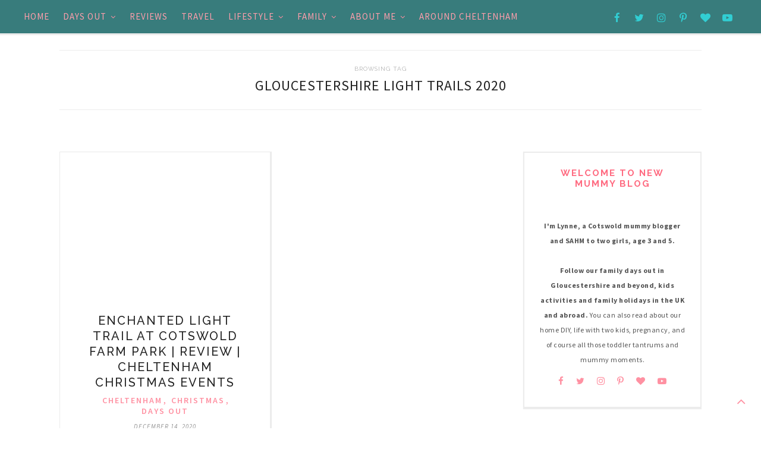

--- FILE ---
content_type: text/html; charset=UTF-8
request_url: https://www.newmummyblog.com/tag/gloucestershire-light-trails-2020/
body_size: 17433
content:
<!DOCTYPE html>
<html lang="en-GB"
    xmlns:og="http://opengraphprotocol.org/schema/"
    xmlns:fb="http://www.facebook.com/2008/fbml">
<head>

	<meta charset="UTF-8">
	<meta http-equiv="X-UA-Compatible" content="IE=edge">
	<meta name="viewport" content="width=device-width, initial-scale=1">

	<title>gloucestershire light trails 2020 Archives - New Mummy Blog</title>

	<link rel="profile" href="https://gmpg.org/xfn/11" />
	
		
	<link rel="alternate" type="application/rss+xml" title="New Mummy Blog RSS Feed" href="https://www.newmummyblog.com/feed/" />
	<link rel="alternate" type="application/atom+xml" title="New Mummy Blog Atom Feed" href="https://www.newmummyblog.com/feed/atom/" />
	<link rel="pingback" href="https://www.newmummyblog.com/xmlrpc.php" />
	
	
	<!-- This site is optimized with the Yoast SEO plugin v15.5 - https://yoast.com/wordpress/plugins/seo/ -->
	<meta name="robots" content="index, follow, max-snippet:-1, max-image-preview:large, max-video-preview:-1" />
	<link rel="canonical" href="https://www.newmummyblog.com/tag/gloucestershire-light-trails-2020/" />
	<meta property="og:locale" content="en_GB" />
	<meta property="og:type" content="article" />
	<meta property="og:title" content="gloucestershire light trails 2020 Archives - New Mummy Blog" />
	<meta property="og:url" content="https://www.newmummyblog.com/tag/gloucestershire-light-trails-2020/" />
	<meta property="og:site_name" content="New Mummy Blog" />
	<meta name="twitter:card" content="summary" />
	<meta name="twitter:site" content="@newmummyblog" />
	<script type="application/ld+json" class="yoast-schema-graph">{"@context":"https://schema.org","@graph":[{"@type":"WebSite","@id":"https://www.newmummyblog.com/#website","url":"https://www.newmummyblog.com/","name":"New Mummy Blog","description":"Cotswold life, days out, two kids and finding me again","potentialAction":[{"@type":"SearchAction","target":"https://www.newmummyblog.com/?s={search_term_string}","query-input":"required name=search_term_string"}],"inLanguage":"en-GB"},{"@type":"CollectionPage","@id":"https://www.newmummyblog.com/tag/gloucestershire-light-trails-2020/#webpage","url":"https://www.newmummyblog.com/tag/gloucestershire-light-trails-2020/","name":"gloucestershire light trails 2020 Archives - New Mummy Blog","isPartOf":{"@id":"https://www.newmummyblog.com/#website"},"inLanguage":"en-GB","potentialAction":[{"@type":"ReadAction","target":["https://www.newmummyblog.com/tag/gloucestershire-light-trails-2020/"]}]}]}</script>
	<!-- / Yoast SEO plugin. -->


<link rel='dns-prefetch' href='//secure.gravatar.com' />
<link rel='dns-prefetch' href='//fonts.googleapis.com' />
<link rel='dns-prefetch' href='//s.w.org' />
<link rel='dns-prefetch' href='//v0.wordpress.com' />
<link rel="alternate" type="application/rss+xml" title="New Mummy Blog &raquo; Feed" href="https://www.newmummyblog.com/feed/" />
<link rel="alternate" type="application/rss+xml" title="New Mummy Blog &raquo; Comments Feed" href="https://www.newmummyblog.com/comments/feed/" />
<link rel="alternate" type="application/rss+xml" title="New Mummy Blog &raquo; gloucestershire light trails 2020 Tag Feed" href="https://www.newmummyblog.com/tag/gloucestershire-light-trails-2020/feed/" />
		<script type="ba103069dde58899befae1fe-text/javascript">
			window._wpemojiSettings = {"baseUrl":"https:\/\/s.w.org\/images\/core\/emoji\/13.0.1\/72x72\/","ext":".png","svgUrl":"https:\/\/s.w.org\/images\/core\/emoji\/13.0.1\/svg\/","svgExt":".svg","source":{"concatemoji":"https:\/\/www.newmummyblog.com\/wp-includes\/js\/wp-emoji-release.min.js?ver=5.6.16"}};
			!function(e,a,t){var n,r,o,i=a.createElement("canvas"),p=i.getContext&&i.getContext("2d");function s(e,t){var a=String.fromCharCode;p.clearRect(0,0,i.width,i.height),p.fillText(a.apply(this,e),0,0);e=i.toDataURL();return p.clearRect(0,0,i.width,i.height),p.fillText(a.apply(this,t),0,0),e===i.toDataURL()}function c(e){var t=a.createElement("script");t.src=e,t.defer=t.type="text/javascript",a.getElementsByTagName("head")[0].appendChild(t)}for(o=Array("flag","emoji"),t.supports={everything:!0,everythingExceptFlag:!0},r=0;r<o.length;r++)t.supports[o[r]]=function(e){if(!p||!p.fillText)return!1;switch(p.textBaseline="top",p.font="600 32px Arial",e){case"flag":return s([127987,65039,8205,9895,65039],[127987,65039,8203,9895,65039])?!1:!s([55356,56826,55356,56819],[55356,56826,8203,55356,56819])&&!s([55356,57332,56128,56423,56128,56418,56128,56421,56128,56430,56128,56423,56128,56447],[55356,57332,8203,56128,56423,8203,56128,56418,8203,56128,56421,8203,56128,56430,8203,56128,56423,8203,56128,56447]);case"emoji":return!s([55357,56424,8205,55356,57212],[55357,56424,8203,55356,57212])}return!1}(o[r]),t.supports.everything=t.supports.everything&&t.supports[o[r]],"flag"!==o[r]&&(t.supports.everythingExceptFlag=t.supports.everythingExceptFlag&&t.supports[o[r]]);t.supports.everythingExceptFlag=t.supports.everythingExceptFlag&&!t.supports.flag,t.DOMReady=!1,t.readyCallback=function(){t.DOMReady=!0},t.supports.everything||(n=function(){t.readyCallback()},a.addEventListener?(a.addEventListener("DOMContentLoaded",n,!1),e.addEventListener("load",n,!1)):(e.attachEvent("onload",n),a.attachEvent("onreadystatechange",function(){"complete"===a.readyState&&t.readyCallback()})),(n=t.source||{}).concatemoji?c(n.concatemoji):n.wpemoji&&n.twemoji&&(c(n.twemoji),c(n.wpemoji)))}(window,document,window._wpemojiSettings);
		</script>
		<style type="text/css">
img.wp-smiley,
img.emoji {
	display: inline !important;
	border: none !important;
	box-shadow: none !important;
	height: 1em !important;
	width: 1em !important;
	margin: 0 .07em !important;
	vertical-align: -0.1em !important;
	background: none !important;
	padding: 0 !important;
}
</style>
	<link rel="stylesheet" href="https://www.newmummyblog.com/wp-content/cache/minify/0556a.css?x16342" media="all" />






<link rel='stylesheet' id='mec-google-fonts-css'  href='//fonts.googleapis.com/css?family=Montserrat%3A400%2C700%7CRoboto%3A100%2C300%2C400%2C700&#038;ver=5.6.16' type='text/css' media='all' />
<link rel="stylesheet" href="https://www.newmummyblog.com/wp-content/cache/minify/ff82c.css?x16342" media="all" />



<style id='wp-block-library-inline-css' type='text/css'>
.has-text-align-justify{text-align:justify;}
</style>
<link rel="stylesheet" href="https://www.newmummyblog.com/wp-content/cache/minify/60fb7.css?x16342" media="all" />







<link rel='stylesheet' id='default_site_title_font-css'  href='//fonts.googleapis.com/css?family=Josefin+Sans%3A300%2C400%2C700&#038;ver=5.6.16' type='text/css' media='all' />
<link rel='stylesheet' id='default_menu_font-css'  href='//fonts.googleapis.com/css?family=Source+Sans+Pro%3A300%2C400%2C600%2C700&#038;ver=5.6.16' type='text/css' media='all' />
<link rel='stylesheet' id='default_body_font-css'  href='//fonts.googleapis.com/css?family=Source+Sans+Pro%3A400%2C400italic%2C600%2C600italic%2C700%2C700italic%2C300%2C300italic&#038;subset=latin%2Clatin-ext&#038;ver=5.6.16' type='text/css' media='all' />
<link rel='stylesheet' id='default_heading_font-css'  href='//fonts.googleapis.com/css?family=Raleway%3A400%2C300%2C500%2C600%2C700&#038;ver=5.6.16' type='text/css' media='all' />
<link rel="stylesheet" href="https://www.newmummyblog.com/wp-content/cache/minify/9c14f.css?x16342" media="all" />



<script async src="https://www.newmummyblog.com/wp-content/cache/minify/818c0.js?x16342" type="ba103069dde58899befae1fe-text/javascript"></script>


<script type="ba103069dde58899befae1fe-text/javascript" id='commentluv_script-js-extra'>
/* <![CDATA[ */
var cl_settings = {"name":"author","url":"url","comment":"comment","email":"email","infopanel":"on","default_on":"on","default_on_admin":"on","cl_version":"3.0.4","images":"https:\/\/www.newmummyblog.com\/wp-content\/plugins\/commentluv\/images\/","api_url":"http:\/\/www.newmummyblog.com\/wp-admin\/admin-ajax.php","api_url_alt":"https:\/\/www.newmummyblog.com\/wp-admin\/admin-ajax.php","_fetch":"4c14f27334","_info":"20e671d380","infoback":"white","infotext":"black","template_insert":"","logged_in":"","refer":"https:\/\/www.newmummyblog.com\/enchanted-light-trail-at-cotswold-farm-park-review-cheltenham-christmas-events\/","no_url_message":"Please enter a URL and then click the CommentLuv checkbox if you want to add your last blog post","no_http_message":"Please use http:\/\/ in front of your url","no_url_logged_in_message":"You need to visit your profile in the dashboard and update your details with your site URL","no_info_message":"No info was available or an error occured"};
/* ]]> */
</script>
<script async src="https://www.newmummyblog.com/wp-content/cache/minify/bcf51.js?x16342" type="ba103069dde58899befae1fe-text/javascript"></script>


<script type="ba103069dde58899befae1fe-text/javascript" id='mec-frontend-script-js-extra'>
/* <![CDATA[ */
var mecdata = {"day":"day","days":"days","hour":"hour","hours":"hours","minute":"minute","minutes":"minutes","second":"second","seconds":"seconds","elementor_edit_mode":"no","recapcha_key":"","ajax_url":"https:\/\/www.newmummyblog.com\/wp-admin\/admin-ajax.php","fes_nonce":"c581a04862","current_year":"2026","current_month":"01","datepicker_format":"dd-mm-yy&d-m-Y"};
/* ]]> */
</script>
<script async src="https://www.newmummyblog.com/wp-content/cache/minify/d121c.js?x16342" type="ba103069dde58899befae1fe-text/javascript"></script>


<link rel="https://api.w.org/" href="https://www.newmummyblog.com/wp-json/" /><link rel="alternate" type="application/json" href="https://www.newmummyblog.com/wp-json/wp/v2/tags/3020" /><link rel="EditURI" type="application/rsd+xml" title="RSD" href="https://www.newmummyblog.com/xmlrpc.php?rsd" />
<link rel="wlwmanifest" type="application/wlwmanifest+xml" href="https://www.newmummyblog.com/wp-includes/wlwmanifest.xml" /> 
<meta name="generator" content="WordPress 5.6.16" />
        <script async src="https://www.newmummyblog.com/wp-content/cache/minify/469e5.js?x16342" type="ba103069dde58899befae1fe-text/javascript"></script>
<style id="ctcc-css" type="text/css" media="screen">
				#catapult-cookie-bar {
					box-sizing: border-box;
					max-height: 0;
					opacity: 0;
					z-index: 99999;
					overflow: hidden;
					color: #ddd;
					position: fixed;
					left: 0;
					top: 0;
					width: 100%;
					background-color: #641866;
				}
				#catapult-cookie-bar a {
					color: #fff;
				}
				#catapult-cookie-bar .x_close span {
					background-color: ;
				}
				button#catapultCookie {
					background:;
					color: ;
					border: 0; padding: 6px 9px; border-radius: 3px;
				}
				#catapult-cookie-bar h3 {
					color: #ddd;
				}
				.has-cookie-bar #catapult-cookie-bar {
					opacity: 1;
					max-height: 999px;
					min-height: 30px;
				}</style>		<script type="ba103069dde58899befae1fe-text/javascript">
			document.documentElement.className = document.documentElement.className.replace( 'no-js', 'js' );
		</script>
				<style>
			.no-js img.lazyload { display: none; }
			figure.wp-block-image img.lazyloading { min-width: 150px; }
							.lazyload, .lazyloading { opacity: 0; }
				.lazyloaded {
					opacity: 1;
					transition: opacity 400ms;
					transition-delay: 0ms;
				}
					</style>
		<style type='text/css'>img#wpstats{display:none}</style>    <style type="text/css">

    	#logo img { max-height:px;}
	
		#logo { padding-top:5px; padding-bottom:5px; }
				
		#top-bar, .slicknav_menu { background:#387c7c; }		.show-search #searchform input#s { background:#387c7c; border-color:#387c7c;}
		#nav-wrapper .menu li a{ color:#ff9eac; }		#nav-wrapper .menu li a:hover, #nav-wrapper .menu > li.menu-item-has-children > a:hover:after {  color:#31d3d8; }
		
		#nav-wrapper .menu .sub-menu, #nav-wrapper .menu .children { background: ; }
		#nav-wrapper ul.menu ul a, #nav-wrapper .menu ul ul a, #nav-wrapper .menu > li.menu-item-has-children > a:after { border-bottom: 1px solid #ff779b; color:#ff91a2; }
		#nav-wrapper ul.menu ul a:hover, #nav-wrapper .menu ul ul a:hover { color: ; background:#48dbd8; }
		#nav-wrapper .menu .sub-menu, #nav-wrapper .menu .children { border-top-color: ; }

		.slicknav_nav { background:; }
		.slicknav_nav a { color:#3aeae4; }
		.slicknav_menu .slicknav_icon-bar { background-color:#25eaea; }
		.slicknav_menu .slicknav_menutxt { color:#25eaea; }
		.slicknav_nav li a:hover, .slicknav_nav a:hover { background:; }
		.slicknav_nav li a:hover, .slicknav_nav a:hover { color:; }
		.slicknav_nav li { border-color:; }
		
		#top-social a { color:#31d3d8; }
		#top-social a:hover { background:#31d3d8; }
		#top-social a:hover { color:; }
		#top-search i { color:; }
		.show-search #searchform input#s { color:; }
		
		.widget-title { color: #ff6b81;}
		.widget-title:after { background-color:#ff6b81; }
		.social-widget a i { color:; }
		.widget-social a { color:; }
		.social-widget a i:hover { background:; }
		.widget-social a:hover { color:; }
		
		#footer-social { background:; }
		#footer-social a i { color:; }
		#footer-social a i { background:; }
		#footer-social { border-color:; }
		.copyright { color:; }
		.copyright a { color:; }

		#header h1, #header h1 a { font-family:; }
		#header h2 { font-family:; }
		#nav-wrapper .menu li a { font-family:; }
		body, .widget .tagcloud a, .overlay .meta, input, textarea, .archive-box h1, .side-meta a, .widget .trending_cat a, .post-pagination, .author-written-by, .post-date, .post-header .cat a, .list-item .cat a, .post-header .cat, .list-item .cat, .featured-area-carousel .feat-more, .featured-area .feat-more, .featured-area .feat-overlay .cat a { font-family:; }
		h1,h2,h3,h4,h5,h6, .feat-more, .cat, .post-share .post-share-comments, .about-title, #footer-social a, .post-comments span.reply a,  .pagination a , .post-tags a, .slicknav_nav a, .show-search #searchform input#s, .woocommerce.widget li a, .woocommerce-checkout .shop_table th, .woocommerce-checkout .shop_table th, .woocommerce table.shop_table thead, .woocommerce .cart-collaterals .cart_totals th, .woocommerce div.product p.stock, .woocommerce #respond input#submit, .woocommerce .woocommerce-tabs .description_tab, .woocommerce .woocommerce-tabs .reviews_tab, .woocommerce button.button.alt, .woocommerce div.product .product_title, .woocommerce a.button, .woocommerce h1.page-title, input[type=submit], .archive-box span, .instagram-title, .side-text h4 a, .widget_recent_comments ul li > a, .widget_recent_entries a, .widget .trending_overlay h4 a, .widget .list_cat_with_img li h2 a, #respond h3, .item-related h3 a, .post-share-box.share-author a, .more-link  { font-family:;}
		#header h1, #header h1 a { font-size:px; }
		#header h2 { font-size:px; }
		#nav-wrapper .menu li a, #nav-wrapper ul.menu ul a { font-size:15px; }
		#top-social a, #top-search a.search i.fa { font-size:17px; }
		.post-header h2 a, .post-header h1 { font-size:px; }
		.grid-item .post-header h2 a, .ms-item .post-header h2 a { font-size:px; }
		.list-item .post-header h2 a { font-size:px; }
		body { font-size:px; }
		.post-header .cat a { font-size:px; }
		.widget-title { font-size:15px; }
		.widget p { font-size:12px; }

		.post-header h2 a, .post-header h1, .overlay h2 a, #owl-demo .item .feat-overlay h3 a, .widget ul.lastest_news li a, .widget_recent_entries a, .widget_recent_comments ul li > a { color:; }
		.post-header .cat a, .post-header .cat, .list-item .cat a, .list-item .cat { color:; }
		.post-date { color:; }
		.post-entry p { color:; }
		.post-entry h1, .post-entry h2, .post-entry h3, .post-entry h4, .post-entry h5, .post-entry h6 { color:; }
		.more-link { color:; }
		.more-link { border-color:; }
		a.more-link:hover { color:; }
		a.more-link:hover { background-color:; }
		a.more-link:hover { border-color:; }
		.post-share-box.share-buttons a i { color:; }
		.post-share-box.share-buttons a i { border-color:; }
		.post-share-box.share-buttons a i:hover { color:; }
		.post-share-box.share-buttons a i:hover { background-color:; }
		.post-share-box.share-buttons a i:hover { border-color:; }
		
		#instagram-footer .widget_mc4wp_form_widget { background:; }
		.mc4wp-form label { color:; }
		.mc4wp-form button, .mc4wp-form input[type=button], .mc4wp-form input[type=submit] { background:; color:; }
		.mc4wp-form button:hover, .mc4wp-form input[type=button]:hover, .mc4wp-form input[type=submit]:hover { background:; color:; }
		
		a, .widget .tagcloud a, .widget ul li a, #owl-demo .item .feat-overlay .cat a, .backtotop a, .backtotop,.woocommerce ul.products h3:hover, .woocommerce div.product p.price, .woocommerce .woocommerce-message:before, .woocommerce .woocommerce-info:before , .woocommerce a.button, .woocommerce button.button.alt,.woocommerce ul.product_list_widget .star-rating, .woocommerce.widget_product_categories li a, .post-pagination .post-next a:hover, .author-content .author-social:hover, .post-pagination .post-prev a:hover { color:; }
		.featured-area-carousel .feat-more, .post-tags a:hover, .backtotop:hover, .backtotop a:hover, .woocommerce span.onsale, .woocommerce a.button:hover, .woocommerce button.button.alt:hover, .woocommerce #respond input#submit:hover, .woocommerce input.button:hover, .woocommerce a.button.alt:hover, .woocommerce input.button.alt:hover, .woocommerce.widget input[type="submit"], .pagination a:hover, #respond #submit:hover, .wpcf7 .wpcf7-submit {background-color:;}
		.woocommerce .woocommerce-message, .woocommerce .woocommerce-info { border-color:; } 

		.blog .promo-item {
    		height:230px;
    	}

		.page-template-page-landing-page .promo-item,
		.page-template-page-landing-page-2 .promo-item,
		.page-template-page-landing-page-sidebar .promo-item,
		.page-template-page-landing-page-2-sidebar .promo-item {
    		height:px;
    	}

		
				.home .feat-overlay {display: none;}
		#owl-demo {max-height: 273px;}
		.owl-prev, .owl-next {top: -165px;}
		
				.home .feat-overlay .cat {display: none !important;}
		
		
		
		
				
    </style>
    <style type="text/css">.recentcomments a{display:inline !important;padding:0 !important;margin:0 !important;}</style><link rel="icon" href="https://www.newmummyblog.com/wp-content/uploads/2015/07/IMG_1957-150x150.jpg?x16342" sizes="32x32" />
<link rel="icon" href="https://www.newmummyblog.com/wp-content/uploads/2015/07/IMG_1957-300x300.jpg?x16342" sizes="192x192" />
<link rel="apple-touch-icon" href="https://www.newmummyblog.com/wp-content/uploads/2015/07/IMG_1957-300x300.jpg?x16342" />
<meta name="msapplication-TileImage" content="https://www.newmummyblog.com/wp-content/uploads/2015/07/IMG_1957-300x300.jpg" />
<style type="text/css">.mec-wrap, .mec-wrap div:not([class^="elementor-"]), .lity-container, .mec-wrap h1, .mec-wrap h2, .mec-wrap h3, .mec-wrap h4, .mec-wrap h5, .mec-wrap h6, .entry-content .mec-wrap h1, .entry-content .mec-wrap h2, .entry-content .mec-wrap h3, .entry-content .mec-wrap h4, .entry-content .mec-wrap h5, .entry-content .mec-wrap h6, .mec-wrap .mec-totalcal-box input[type="submit"], .mec-wrap .mec-totalcal-box .mec-totalcal-view span, .mec-agenda-event-title a, .lity-content .mec-events-meta-group-booking select, .lity-content .mec-book-ticket-variation h5, .lity-content .mec-events-meta-group-booking input[type="number"], .lity-content .mec-events-meta-group-booking input[type="text"], .lity-content .mec-events-meta-group-booking input[type="email"],.mec-organizer-item a, .mec-single-event .mec-events-meta-group-booking ul.mec-book-tickets-container li.mec-book-ticket-container label { font-family: "Montserrat", -apple-system, BlinkMacSystemFont, "Segoe UI", Roboto, sans-serif;}.mec-event-content p, .mec-search-bar-result .mec-event-detail{ font-family: Roboto, sans-serif;} .mec-wrap .mec-totalcal-box input, .mec-wrap .mec-totalcal-box select, .mec-checkboxes-search .mec-searchbar-category-wrap, .mec-wrap .mec-totalcal-box .mec-totalcal-view span { font-family: "Roboto", Helvetica, Arial, sans-serif; }.mec-event-grid-modern .event-grid-modern-head .mec-event-day, .mec-event-list-minimal .mec-time-details, .mec-event-list-minimal .mec-event-detail, .mec-event-list-modern .mec-event-detail, .mec-event-grid-minimal .mec-time-details, .mec-event-grid-minimal .mec-event-detail, .mec-event-grid-simple .mec-event-detail, .mec-event-cover-modern .mec-event-place, .mec-event-cover-clean .mec-event-place, .mec-calendar .mec-event-article .mec-localtime-details div, .mec-calendar .mec-event-article .mec-event-detail, .mec-calendar.mec-calendar-daily .mec-calendar-d-top h2, .mec-calendar.mec-calendar-daily .mec-calendar-d-top h3, .mec-toggle-item-col .mec-event-day, .mec-weather-summary-temp { font-family: "Roboto", sans-serif; } .mec-fes-form, .mec-fes-list, .mec-fes-form input, .mec-event-date .mec-tooltip .box, .mec-event-status .mec-tooltip .box, .ui-datepicker.ui-widget, .mec-fes-form button[type="submit"].mec-fes-sub-button, .mec-wrap .mec-timeline-events-container p, .mec-wrap .mec-timeline-events-container h4, .mec-wrap .mec-timeline-events-container div, .mec-wrap .mec-timeline-events-container a, .mec-wrap .mec-timeline-events-container span { font-family: -apple-system, BlinkMacSystemFont, "Segoe UI", Roboto, sans-serif !important; }.mec-event-grid-minimal .mec-modal-booking-button:hover, .mec-events-timeline-wrap .mec-organizer-item a, .mec-events-timeline-wrap .mec-organizer-item:after, .mec-events-timeline-wrap .mec-shortcode-organizers i, .mec-timeline-event .mec-modal-booking-button, .mec-wrap .mec-map-lightbox-wp.mec-event-list-classic .mec-event-date, .mec-timetable-t2-col .mec-modal-booking-button:hover, .mec-event-container-classic .mec-modal-booking-button:hover, .mec-calendar-events-side .mec-modal-booking-button:hover, .mec-event-grid-yearly  .mec-modal-booking-button, .mec-events-agenda .mec-modal-booking-button, .mec-event-grid-simple .mec-modal-booking-button, .mec-event-list-minimal  .mec-modal-booking-button:hover, .mec-timeline-month-divider,  .mec-wrap.colorskin-custom .mec-totalcal-box .mec-totalcal-view span:hover,.mec-wrap.colorskin-custom .mec-calendar.mec-event-calendar-classic .mec-selected-day,.mec-wrap.colorskin-custom .mec-color, .mec-wrap.colorskin-custom .mec-event-sharing-wrap .mec-event-sharing > li:hover a, .mec-wrap.colorskin-custom .mec-color-hover:hover, .mec-wrap.colorskin-custom .mec-color-before *:before ,.mec-wrap.colorskin-custom .mec-widget .mec-event-grid-classic.owl-carousel .owl-nav i,.mec-wrap.colorskin-custom .mec-event-list-classic a.magicmore:hover,.mec-wrap.colorskin-custom .mec-event-grid-simple:hover .mec-event-title,.mec-wrap.colorskin-custom .mec-single-event .mec-event-meta dd.mec-events-event-categories:before,.mec-wrap.colorskin-custom .mec-single-event-date:before,.mec-wrap.colorskin-custom .mec-single-event-time:before,.mec-wrap.colorskin-custom .mec-events-meta-group.mec-events-meta-group-venue:before,.mec-wrap.colorskin-custom .mec-calendar .mec-calendar-side .mec-previous-month i,.mec-wrap.colorskin-custom .mec-calendar .mec-calendar-side .mec-next-month:hover,.mec-wrap.colorskin-custom .mec-calendar .mec-calendar-side .mec-previous-month:hover,.mec-wrap.colorskin-custom .mec-calendar .mec-calendar-side .mec-next-month:hover,.mec-wrap.colorskin-custom .mec-calendar.mec-event-calendar-classic dt.mec-selected-day:hover,.mec-wrap.colorskin-custom .mec-infowindow-wp h5 a:hover, .colorskin-custom .mec-events-meta-group-countdown .mec-end-counts h3,.mec-calendar .mec-calendar-side .mec-next-month i,.mec-wrap .mec-totalcal-box i,.mec-calendar .mec-event-article .mec-event-title a:hover,.mec-attendees-list-details .mec-attendee-profile-link a:hover,.mec-wrap.colorskin-custom .mec-next-event-details li i, .mec-next-event-details i:before, .mec-marker-infowindow-wp .mec-marker-infowindow-count, .mec-next-event-details a,.mec-wrap.colorskin-custom .mec-events-masonry-cats a.mec-masonry-cat-selected,.lity .mec-color,.lity .mec-color-before :before,.lity .mec-color-hover:hover,.lity .mec-wrap .mec-color,.lity .mec-wrap .mec-color-before :before,.lity .mec-wrap .mec-color-hover:hover,.leaflet-popup-content .mec-color,.leaflet-popup-content .mec-color-before :before,.leaflet-popup-content .mec-color-hover:hover,.leaflet-popup-content .mec-wrap .mec-color,.leaflet-popup-content .mec-wrap .mec-color-before :before,.leaflet-popup-content .mec-wrap .mec-color-hover:hover, .mec-calendar.mec-calendar-daily .mec-calendar-d-table .mec-daily-view-day.mec-daily-view-day-active.mec-color, .mec-map-boxshow div .mec-map-view-event-detail.mec-event-detail i,.mec-map-boxshow div .mec-map-view-event-detail.mec-event-detail:hover,.mec-map-boxshow .mec-color,.mec-map-boxshow .mec-color-before :before,.mec-map-boxshow .mec-color-hover:hover,.mec-map-boxshow .mec-wrap .mec-color,.mec-map-boxshow .mec-wrap .mec-color-before :before,.mec-map-boxshow .mec-wrap .mec-color-hover:hover, .mec-choosen-time-message, .mec-booking-calendar-month-navigation .mec-next-month:hover, .mec-booking-calendar-month-navigation .mec-previous-month:hover, .mec-yearly-view-wrap .mec-agenda-event-title a:hover, .mec-yearly-view-wrap .mec-yearly-title-sec .mec-next-year i, .mec-yearly-view-wrap .mec-yearly-title-sec .mec-previous-year i, .mec-yearly-view-wrap .mec-yearly-title-sec .mec-next-year:hover, .mec-yearly-view-wrap .mec-yearly-title-sec .mec-previous-year:hover, .mec-av-spot .mec-av-spot-head .mec-av-spot-box span, .mec-wrap.colorskin-custom .mec-calendar .mec-calendar-side .mec-previous-month:hover .mec-load-month-link, .mec-wrap.colorskin-custom .mec-calendar .mec-calendar-side .mec-next-month:hover .mec-load-month-link, .mec-yearly-view-wrap .mec-yearly-title-sec .mec-previous-year:hover .mec-load-month-link, .mec-yearly-view-wrap .mec-yearly-title-sec .mec-next-year:hover .mec-load-month-link, .mec-skin-list-events-container .mec-data-fields-tooltip .mec-data-fields-tooltip-box ul .mec-event-data-field-item a, .mec-booking-shortcode .mec-event-ticket-name, .mec-booking-shortcode .mec-event-ticket-price, .mec-booking-shortcode .mec-ticket-variation-name, .mec-booking-shortcode .mec-ticket-variation-price, .mec-booking-shortcode label, .mec-booking-shortcode .nice-select, .mec-booking-shortcode input, .mec-booking-shortcode span.mec-book-price-detail-description, .mec-booking-shortcode .mec-ticket-name, .mec-booking-shortcode label.wn-checkbox-label, .mec-wrap.mec-cart table tr td a {color: #3fc2cc}.mec-skin-carousel-container .mec-event-footer-carousel-type3 .mec-modal-booking-button:hover, .mec-wrap.colorskin-custom .mec-event-sharing .mec-event-share:hover .event-sharing-icon,.mec-wrap.colorskin-custom .mec-event-grid-clean .mec-event-date,.mec-wrap.colorskin-custom .mec-event-list-modern .mec-event-sharing > li:hover a i,.mec-wrap.colorskin-custom .mec-event-list-modern .mec-event-sharing .mec-event-share:hover .mec-event-sharing-icon,.mec-wrap.colorskin-custom .mec-event-list-modern .mec-event-sharing li:hover a i,.mec-wrap.colorskin-custom .mec-calendar:not(.mec-event-calendar-classic) .mec-selected-day,.mec-wrap.colorskin-custom .mec-calendar .mec-selected-day:hover,.mec-wrap.colorskin-custom .mec-calendar .mec-calendar-row  dt.mec-has-event:hover,.mec-wrap.colorskin-custom .mec-calendar .mec-has-event:after, .mec-wrap.colorskin-custom .mec-bg-color, .mec-wrap.colorskin-custom .mec-bg-color-hover:hover, .colorskin-custom .mec-event-sharing-wrap:hover > li, .mec-wrap.colorskin-custom .mec-totalcal-box .mec-totalcal-view span.mec-totalcalview-selected,.mec-wrap .flip-clock-wrapper ul li a div div.inn,.mec-wrap .mec-totalcal-box .mec-totalcal-view span.mec-totalcalview-selected,.event-carousel-type1-head .mec-event-date-carousel,.mec-event-countdown-style3 .mec-event-date,#wrap .mec-wrap article.mec-event-countdown-style1,.mec-event-countdown-style1 .mec-event-countdown-part3 a.mec-event-button,.mec-wrap .mec-event-countdown-style2,.mec-map-get-direction-btn-cnt input[type="submit"],.mec-booking button,span.mec-marker-wrap,.mec-wrap.colorskin-custom .mec-timeline-events-container .mec-timeline-event-date:before, .mec-has-event-for-booking.mec-active .mec-calendar-novel-selected-day, .mec-booking-tooltip.multiple-time .mec-booking-calendar-date.mec-active, .mec-booking-tooltip.multiple-time .mec-booking-calendar-date:hover, .mec-ongoing-normal-label, .mec-calendar .mec-has-event:after, .mec-event-list-modern .mec-event-sharing li:hover .telegram{background-color: #3fc2cc;}.mec-booking-tooltip.multiple-time .mec-booking-calendar-date:hover, .mec-calendar-day.mec-active .mec-booking-tooltip.multiple-time .mec-booking-calendar-date.mec-active{ background-color: #3fc2cc;}.mec-skin-carousel-container .mec-event-footer-carousel-type3 .mec-modal-booking-button:hover, .mec-timeline-month-divider, .mec-wrap.colorskin-custom .mec-single-event .mec-speakers-details ul li .mec-speaker-avatar a:hover img,.mec-wrap.colorskin-custom .mec-event-list-modern .mec-event-sharing > li:hover a i,.mec-wrap.colorskin-custom .mec-event-list-modern .mec-event-sharing .mec-event-share:hover .mec-event-sharing-icon,.mec-wrap.colorskin-custom .mec-event-list-standard .mec-month-divider span:before,.mec-wrap.colorskin-custom .mec-single-event .mec-social-single:before,.mec-wrap.colorskin-custom .mec-single-event .mec-frontbox-title:before,.mec-wrap.colorskin-custom .mec-calendar .mec-calendar-events-side .mec-table-side-day, .mec-wrap.colorskin-custom .mec-border-color, .mec-wrap.colorskin-custom .mec-border-color-hover:hover, .colorskin-custom .mec-single-event .mec-frontbox-title:before, .colorskin-custom .mec-single-event .mec-wrap-checkout h4:before, .colorskin-custom .mec-single-event .mec-events-meta-group-booking form > h4:before, .mec-wrap.colorskin-custom .mec-totalcal-box .mec-totalcal-view span.mec-totalcalview-selected,.mec-wrap .mec-totalcal-box .mec-totalcal-view span.mec-totalcalview-selected,.event-carousel-type1-head .mec-event-date-carousel:after,.mec-wrap.colorskin-custom .mec-events-masonry-cats a.mec-masonry-cat-selected, .mec-marker-infowindow-wp .mec-marker-infowindow-count, .mec-wrap.colorskin-custom .mec-events-masonry-cats a:hover, .mec-has-event-for-booking .mec-calendar-novel-selected-day, .mec-booking-tooltip.multiple-time .mec-booking-calendar-date.mec-active, .mec-booking-tooltip.multiple-time .mec-booking-calendar-date:hover, .mec-virtual-event-history h3:before, .mec-booking-tooltip.multiple-time .mec-booking-calendar-date:hover, .mec-calendar-day.mec-active .mec-booking-tooltip.multiple-time .mec-booking-calendar-date.mec-active, .mec-rsvp-form-box form > h4:before, .mec-wrap .mec-box-title::before, .mec-box-title::before  {border-color: #3fc2cc;}.mec-wrap.colorskin-custom .mec-event-countdown-style3 .mec-event-date:after,.mec-wrap.colorskin-custom .mec-month-divider span:before, .mec-calendar.mec-event-container-simple dl dt.mec-selected-day, .mec-calendar.mec-event-container-simple dl dt.mec-selected-day:hover{border-bottom-color:#3fc2cc;}.mec-wrap.colorskin-custom  article.mec-event-countdown-style1 .mec-event-countdown-part2:after{border-color: transparent transparent transparent #3fc2cc;}.mec-wrap.colorskin-custom .mec-box-shadow-color { box-shadow: 0 4px 22px -7px #3fc2cc;}.mec-events-timeline-wrap .mec-shortcode-organizers, .mec-timeline-event .mec-modal-booking-button, .mec-events-timeline-wrap:before, .mec-wrap.colorskin-custom .mec-timeline-event-local-time, .mec-wrap.colorskin-custom .mec-timeline-event-time ,.mec-wrap.colorskin-custom .mec-timeline-event-location,.mec-choosen-time-message { background: rgba(63,194,204,.11);}.mec-wrap.colorskin-custom .mec-timeline-events-container .mec-timeline-event-date:after{ background: rgba(63,194,204,.3);}.mec-booking-shortcode button { box-shadow: 0 2px 2px rgba(63 194 204 / 27%);}.mec-booking-shortcode button.mec-book-form-back-button{ background-color: rgba(63 194 204 / 40%);}.mec-events-meta-group-booking-shortcode{ background: rgba(63,194,204,.14);}.mec-booking-shortcode label.wn-checkbox-label, .mec-booking-shortcode .nice-select,.mec-booking-shortcode input, .mec-booking-shortcode .mec-book-form-gateway-label input[type=radio]:before, .mec-booking-shortcode input[type=radio]:checked:before, .mec-booking-shortcode ul.mec-book-price-details li, .mec-booking-shortcode ul.mec-book-price-details{ border-color: rgba(63 194 204 / 27%) !important;}.mec-booking-shortcode input::-webkit-input-placeholder,.mec-booking-shortcode textarea::-webkit-input-placeholder{color: #3fc2cc}.mec-booking-shortcode input::-moz-placeholder,.mec-booking-shortcode textarea::-moz-placeholder{color: #3fc2cc}.mec-booking-shortcode input:-ms-input-placeholder,.mec-booking-shortcode textarea:-ms-input-placeholder {color: #3fc2cc}.mec-booking-shortcode input:-moz-placeholder,.mec-booking-shortcode textarea:-moz-placeholder {color: #3fc2cc}.mec-booking-shortcode label.wn-checkbox-label:after, .mec-booking-shortcode label.wn-checkbox-label:before, .mec-booking-shortcode input[type=radio]:checked:after{background-color: #3fc2cc}.mec-wrap h1 a, .mec-wrap h2 a, .mec-wrap h3 a, .mec-wrap h4 a, .mec-wrap h5 a, .mec-wrap h6 a,.entry-content .mec-wrap h1 a, .entry-content .mec-wrap h2 a, .entry-content .mec-wrap h3 a,.entry-content  .mec-wrap h4 a, .entry-content .mec-wrap h5 a, .entry-content .mec-wrap h6 a {color: #02e2f2 !important;}.mec-wrap.colorskin-custom h1 a:hover, .mec-wrap.colorskin-custom h2 a:hover, .mec-wrap.colorskin-custom h3 a:hover, .mec-wrap.colorskin-custom h4 a:hover, .mec-wrap.colorskin-custom h5 a:hover, .mec-wrap.colorskin-custom h6 a:hover,.entry-content .mec-wrap.colorskin-custom h1 a:hover, .entry-content .mec-wrap.colorskin-custom h2 a:hover, .entry-content .mec-wrap.colorskin-custom h3 a:hover,.entry-content  .mec-wrap.colorskin-custom h4 a:hover, .entry-content .mec-wrap.colorskin-custom h5 a:hover, .entry-content .mec-wrap.colorskin-custom h6 a:hover {color: #f700f3 !important;}.mec-wrap.colorskin-custom .mec-event-description {color: #19769e;}</style>	
</head>

<body class="archive tag tag-gloucestershire-light-trails-2020 tag-3020">

	<div id="top-bar">

		<div class="container2">

			<div id="nav-wrapper">
				<ul id="menu-menu-1" class="menu"><li id="menu-item-1169" class="menu-item menu-item-type-custom menu-item-object-custom menu-item-1169"><a title="New Mummy Blog &#8211; Pregnancy, Parenting, Family, Reviews, Home" href="/">Home</a></li>
<li id="menu-item-2371" class="menu-item menu-item-type-taxonomy menu-item-object-category menu-item-has-children menu-item-2371"><a title="Family and Toddler friendly days out" href="https://www.newmummyblog.com/category/days-out/">Days Out</a>
<ul class="sub-menu">
	<li id="menu-item-7628" class="menu-item menu-item-type-post_type menu-item-object-page menu-item-7628"><a href="https://www.newmummyblog.com/reviews/sharing-local-days-out-for-families-around-the-uk-myfamilydaysout/">#MyFamilyDaysOut</a></li>
</ul>
</li>
<li id="menu-item-2094" class="menu-item menu-item-type-taxonomy menu-item-object-category menu-item-2094"><a title="New Mummy Blog reviews; baby, toddler, home, cleaning" href="https://www.newmummyblog.com/category/reviews/">Reviews</a></li>
<li id="menu-item-3793" class="menu-item menu-item-type-taxonomy menu-item-object-category menu-item-3793"><a title="Family travel &#8211; holiday tips and reviews flying with a baby and toddler" href="https://www.newmummyblog.com/category/holidays/">Travel</a></li>
<li id="menu-item-2090" class="menu-item menu-item-type-taxonomy menu-item-object-category menu-item-has-children menu-item-2090"><a title="Life, blogging, home, gardening, diy, cakes, recipes" href="https://www.newmummyblog.com/category/lifestyle/">Lifestyle</a>
<ul class="sub-menu">
	<li id="menu-item-2369" class="menu-item menu-item-type-taxonomy menu-item-object-category menu-item-2369"><a title="Home Interiors, DIY, Garden, Decor, cleaning, organisation" href="https://www.newmummyblog.com/category/home/">Home</a></li>
	<li id="menu-item-2370" class="menu-item menu-item-type-taxonomy menu-item-object-category menu-item-2370"><a title="Baking, Cakes, Birthdays" href="https://www.newmummyblog.com/category/lifestyle/baking/">Baking</a></li>
	<li id="menu-item-2373" class="menu-item menu-item-type-taxonomy menu-item-object-category menu-item-2373"><a title="Recipes" href="https://www.newmummyblog.com/category/lifestyle/recipes/">Recipes</a></li>
	<li id="menu-item-2372" class="menu-item menu-item-type-taxonomy menu-item-object-category menu-item-2372"><a title="Posts where I mention crohsn" href="https://www.newmummyblog.com/category/lifestyle/crohns/">Crohns</a></li>
	<li id="menu-item-3786" class="menu-item menu-item-type-taxonomy menu-item-object-category menu-item-3786"><a title="Weekly Diary #HappyDays List – Toddler Pregnancy Family Friends" href="https://www.newmummyblog.com/category/happydays/">Weekly Diary #HappyDays List</a></li>
	<li id="menu-item-2374" class="menu-item menu-item-type-taxonomy menu-item-object-category menu-item-2374"><a title="Posts about blogging, how to start a blog, blog tags" href="https://www.newmummyblog.com/category/blogging/">Blogging</a></li>
	<li id="menu-item-3792" class="menu-item menu-item-type-taxonomy menu-item-object-category menu-item-3792"><a href="https://www.newmummyblog.com/category/lists/">Lists</a></li>
</ul>
</li>
<li id="menu-item-2083" class="menu-item menu-item-type-taxonomy menu-item-object-category menu-item-has-children menu-item-2083"><a href="https://www.newmummyblog.com/category/parenting/">Family</a>
<ul class="sub-menu">
	<li id="menu-item-2088" class="menu-item menu-item-type-taxonomy menu-item-object-category menu-item-has-children menu-item-2088"><a href="https://www.newmummyblog.com/category/parenting/pregnancy/">Pregnancy</a>
	<ul class="sub-menu">
		<li id="menu-item-3785" class="menu-item menu-item-type-taxonomy menu-item-object-category menu-item-3785"><a title="Pregnancy diary – second pregnancy – pregnant with a toddler" href="https://www.newmummyblog.com/category/parenting/pregnancy/pregnancy-diary/">Pregnancy diary</a></li>
		<li id="menu-item-2087" class="menu-item menu-item-type-taxonomy menu-item-object-category menu-item-2087"><a title="How to make the most of maternity leave" href="https://www.newmummyblog.com/category/parenting/maternity-leave/">Maternity Leave</a></li>
		<li id="menu-item-3784" class="menu-item menu-item-type-taxonomy menu-item-object-category menu-item-3784"><a title="Pregnant with second baby, and mummy to a toddler" href="https://www.newmummyblog.com/category/parenting/pregnancy/second-pregnancy/">Second pregnancy</a></li>
	</ul>
</li>
	<li id="menu-item-2375" class="menu-item menu-item-type-taxonomy menu-item-object-category menu-item-2375"><a title="Life with a newborn" href="https://www.newmummyblog.com/category/parenting/life-with-a-newborn/">Life with a newborn</a></li>
	<li id="menu-item-2086" class="menu-item menu-item-type-taxonomy menu-item-object-category menu-item-2086"><a title="Life with a baby" href="https://www.newmummyblog.com/category/parenting/life-with-baby/">Life with baby</a></li>
	<li id="menu-item-2089" class="menu-item menu-item-type-taxonomy menu-item-object-category menu-item-2089"><a title="Life with a toddler &#8211; tantrums and smiles" href="https://www.newmummyblog.com/category/parenting/life-with-a-toddler/">Life with a toddler</a></li>
	<li id="menu-item-3791" class="menu-item menu-item-type-taxonomy menu-item-object-category menu-item-3791"><a title="Baby and toddler safety tips and products" href="https://www.newmummyblog.com/category/parenting/life-with-baby/baby-safety/">Baby Safety</a></li>
</ul>
</li>
<li id="menu-item-1171" class="menu-item menu-item-type-post_type menu-item-object-page menu-item-has-children menu-item-1171"><a title="About New Mummy Blog" href="https://www.newmummyblog.com/about-me/">About Me</a>
<ul class="sub-menu">
	<li id="menu-item-3458" class="menu-item menu-item-type-post_type menu-item-object-page menu-item-3458"><a title="Ways you can work with New Mummy Blog" href="https://www.newmummyblog.com/about-me/work-with-me/">Work with me</a></li>
	<li id="menu-item-1172" class="menu-item menu-item-type-post_type menu-item-object-page menu-item-1172"><a title="Disclosure" href="https://www.newmummyblog.com/disclosure/">Disclosure</a></li>
	<li id="menu-item-2803" class="menu-item menu-item-type-taxonomy menu-item-object-category menu-item-has-children menu-item-2803"><a href="https://www.newmummyblog.com/category/guest-posts/">Guest Posts</a>
	<ul class="sub-menu">
		<li id="menu-item-2709" class="menu-item menu-item-type-post_type menu-item-object-page menu-item-2709"><a title="Guestposts from Mummy’s in Business" href="https://www.newmummyblog.com/mummy-business-guest-post-series/">Mummy In Business</a></li>
		<li id="menu-item-2804" class="menu-item menu-item-type-taxonomy menu-item-object-category menu-item-2804"><a title="Guestposts from Linky hosts" href="https://www.newmummyblog.com/category/guest-posts/behind-the-linky/">Behind The Linky</a></li>
		<li id="menu-item-2805" class="menu-item menu-item-type-taxonomy menu-item-object-category menu-item-2805"><a title="Posts I’ve written for others" href="https://www.newmummyblog.com/category/guest-posts/my-guest-posts/">My Guest Posts</a></li>
	</ul>
</li>
	<li id="menu-item-2091" class="menu-item menu-item-type-taxonomy menu-item-object-category menu-item-has-children menu-item-2091"><a href="https://www.newmummyblog.com/category/my-linkys/">My Linkys</a>
	<ul class="sub-menu">
		<li id="menu-item-2092" class="menu-item menu-item-type-taxonomy menu-item-object-category menu-item-2092"><a href="https://www.newmummyblog.com/category/my-linkys/thebabyformula/">#TheBabyFormula</a></li>
		<li id="menu-item-2093" class="menu-item menu-item-type-taxonomy menu-item-object-category menu-item-2093"><a href="https://www.newmummyblog.com/category/my-linkys/craftnight/">#CraftNight</a></li>
	</ul>
</li>
	<li id="menu-item-6017" class="menu-item menu-item-type-post_type menu-item-object-page menu-item-privacy-policy menu-item-has-children menu-item-6017"><a href="https://www.newmummyblog.com/privacy-policy-cookies-and-disclosure/">Privacy</a>
	<ul class="sub-menu">
		<li id="menu-item-6008" class="menu-item menu-item-type-post_type menu-item-object-page menu-item-6008"><a href="https://www.newmummyblog.com/privacy-policy-cookies-and-disclosure/cookie-policy/">Cookie Policy</a></li>
	</ul>
</li>
</ul>
</li>
<li id="menu-item-7741" class="menu-item menu-item-type-taxonomy menu-item-object-category menu-item-7741"><a href="https://www.newmummyblog.com/category/cheltenham/">Around Cheltenham</a></li>
</ul>			</div>

			<div class="menu-mobile"></div>	
			
						<div id="top-social" class="nosearch">
			
				<a href="https://facebook.com/newmummyblog" target="_blank"><i class="fa fa-facebook"></i></a>				<a href="https://twitter.com/newmummyblog" target="_blank"><i class="fa fa-twitter"></i></a>				<a href="https://instagram.com/newmummyblog" target="_blank"><i class="fa fa-instagram"></i></a>				<a href="https://pinterest.com/newmummyblog" target="_blank"><i class="fa fa-pinterest-p"></i></a>				<a href="http://bloglovin.com/https://www.bloglovin.com/people/newmummyblog-14169415" target="_blank"><i class="fa fa-heart"></i></a>												<a href="https://youtube.com/https://www.youtube.com/newmummyblog" target="_blank"><i class="fa fa-youtube-play"></i></a>																																				
			</div>
			
						
		</div>
		
	</div>
	
	<header id="header" class="noslider">
		
			
			<div id="logo">
				
									
											<h2><a href="https://www.newmummyblog.com"><img  alt="New Mummy Blog" data-src="https://www.newmummyblog.com/wp-content/uploads/2017/01/Header-trial7_PNG.png?x16342" class="lazyload" src="[data-uri]" /><noscript><img src="https://www.newmummyblog.com/wp-content/uploads/2017/01/Header-trial7_PNG.png?x16342" alt="New Mummy Blog" /></noscript></a></h2>
										
				



			</div>
			
		
	</header>
			


	
	<div class="container">
		
		<div id="content">

			<div class="archive-box">
	
				<span>Browsing Tag</span>
				<h1>gloucestershire light trails 2020</h1>
					
			</div>
		
			<div id="main" >
			
				<ul class="qb-grid">
				
				
					
				
									
										
						<li>
<article id="post-8042" class="grid-item post-8042 post type-post status-publish format-standard has-post-thumbnail hentry category-cheltenham category-christmas category-days-out tag-cheltenham-christmas-events tag-cheltenham-christmas-events-2020 tag-cheltenham-christmas-lights tag-cheltenham-events tag-cotswold-farm-park-light-trail-review tag-cotswold-farm-park-review tag-cotswold-farm-park-reviews tag-enchanted-light-trail-review tag-gloucestershire-christmas-days-out tag-gloucestershire-christmas-events tag-gloucestershire-light-trails-2020 tag-outdoor-christmas-events tag-things-to-do-near-cheltenham">
	
		<div class="post-img">
		<a href="https://www.newmummyblog.com/enchanted-light-trail-at-cotswold-farm-park-review-cheltenham-christmas-events/"><img  data-lazy- width="520" height="400"  alt="Cotswold Farm Park Enchanted Light Trail Review and video 2020 - Christmas Events near Cheltenham" loading="lazy" data-src="https://www.newmummyblog.com/wp-content/plugins/lazy-load/images/1x1.trans.gif?x16342" class="attachment-misc-thumb size-misc-thumb wp-post-image lazyload" src="[data-uri]" /><noscript><img src="https://www.newmummyblog.com/wp-content/plugins/lazy-load/images/1x1.trans.gif?x16342" data-lazy-src="https://www.newmummyblog.com/wp-content/uploads/2020/12/20201214_230955_00001509810606401213024-1-520x400.png?x16342" width="520" height="400" class="attachment-misc-thumb size-misc-thumb wp-post-image" alt="Cotswold Farm Park Enchanted Light Trail Review and video 2020 - Christmas Events near Cheltenham" loading="lazy" /></noscript><noscript><img width="520" height="400"   alt="Cotswold Farm Park Enchanted Light Trail Review and video 2020 - Christmas Events near Cheltenham" loading="lazy" data-src="https://www.newmummyblog.com/wp-content/uploads/2020/12/20201214_230955_00001509810606401213024-1-520x400.png?x16342" class="attachment-misc-thumb size-misc-thumb wp-post-image lazyload" src="[data-uri]" /><noscript><img width="520" height="400" src="https://www.newmummyblog.com/wp-content/uploads/2020/12/20201214_230955_00001509810606401213024-1-520x400.png?x16342" class="attachment-misc-thumb size-misc-thumb wp-post-image" alt="Cotswold Farm Park Enchanted Light Trail Review and video 2020 - Christmas Events near Cheltenham" loading="lazy" /></noscript></noscript></a>
	</div>
		
	<div class=" grid-content">

		<div class="post-header">

							<h2><a href="https://www.newmummyblog.com/enchanted-light-trail-at-cotswold-farm-park-review-cheltenham-christmas-events/">Enchanted Light Trail at Cotswold Farm Park | Review | Cheltenham Christmas Events</a></h2>
			
						<span class="cat"><a href="https://www.newmummyblog.com/category/cheltenham/" rel="category tag">Cheltenham</a>, <a href="https://www.newmummyblog.com/category/christmas/" rel="category tag">Christmas</a>, <a href="https://www.newmummyblog.com/category/days-out/" rel="category tag">Days Out</a></span>
			
						<span class="post-date">December 14, 2020</span>
						
		</div>
		
		<div class="post-entry">
							
			<p>Cotswold Farm Park&#8217;s Enchanted Light Trail opened last week and so we quickly bought tickets and donning our wellies and waterproofs we went to see the spectacle. It really was enchanting,&hellip;</p>
							
		</div>

</div>
	
</article>
</li>					
						
						
								
				</ul>				
								
						
	<div class="pagination">
					<div class="older"></div>
							<div class="newer"></div>
				
	</div>
					
					
								
			</div>

<aside id="sidebar">
	
	<div id="quebella_about_widget-3" class="widget quebella_about_widget"><h4 class="widget-title">Welcome to New Mummy Blog</h4>						<img   alt="Welcome to New Mummy Blog" data-src="https://www.newmummyblog.com/wp-content/uploads/2015/07/IMG_1957.jpg?x16342" class="about_widget_img lazyload" src="[data-uri]" /><noscript><img class="about_widget_img" src="https://www.newmummyblog.com/wp-content/uploads/2015/07/IMG_1957.jpg?x16342" alt="Welcome to New Mummy Blog" /></noscript>
			
			<div class="about-widget">	
                
                    			
    			    			<p><b>I'm Lynne, a Cotswold mummy blogger and SAHM to two girls, age 3 and 5. </b>
<br><br>
<b>Follow our family days out in Gloucestershire and beyond, kids activities and family holidays in the UK and abroad. </b>

You can also read about our home DIY, life with two kids, pregnancy, and of course all those toddler tantrums and mummy moments.</p>
    				
    			
                                
                <div class="widget-social">
    				<a href="https://facebook.com/newmummyblog" target="_blank"><i class="fa fa-facebook"></i></a>    				<a href="https://twitter.com/newmummyblog" target="_blank"><i class="fa fa-twitter"></i></a>    				<a href="https://instagram.com/newmummyblog" target="_blank"><i class="fa fa-instagram"></i></a>    				<a href="https://pinterest.com/newmummyblog" target="_blank"><i class="fa fa-pinterest-p"></i></a>    				<a href="http://bloglovin.com/https://www.bloglovin.com/people/newmummyblog-14169415" target="_blank"><i class="fa fa-heart"></i></a>    				    				    				<a href="https://youtube.com/https://www.youtube.com/newmummyblog" target="_blank"><i class="fa fa-youtube-play"></i></a>    				    				    				    				    				    				    				    				    			</div>
            
			</div>
			
		</div><div id="blog_subscription-4" class="widget widget_blog_subscription jetpack_subscription_widget"><h4 class="widget-title">Subscribe to new blog posts</h4>
            <form action="#" method="post" accept-charset="utf-8" id="subscribe-blog-blog_subscription-4">
				                    <p id="subscribe-email">
                        <label id="jetpack-subscribe-label"
                               class="screen-reader-text"
                               for="subscribe-field-blog_subscription-4">
							Email Address                        </label>
                        <input type="email" name="email" required="required"
                        			                                                value=""
                            id="subscribe-field-blog_subscription-4"
                            placeholder="Email Address"
                        />
                    </p>

                    <p id="subscribe-submit">
                        <input type="hidden" name="action" value="subscribe"/>
                        <input type="hidden" name="source" value="https://www.newmummyblog.com/tag/gloucestershire-light-trails-2020/"/>
                        <input type="hidden" name="sub-type" value="widget"/>
                        <input type="hidden" name="redirect_fragment" value="blog_subscription-4"/>
						                        <button type="submit"
	                        		                    	                        name="jetpack_subscriptions_widget"
	                    >
	                        Subscribe                        </button>
                    </p>
				            </form>
		
</div><div id="top-posts-2" class="widget widget_top-posts"><h4 class="widget-title">Top posts</h4><div class='widgets-grid-layout no-grav'>
					<div class="widget-grid-view-image">
						<a href="https://www.newmummyblog.com/how-to-put-up-a-travel-cot-and-help-collapse-a-stuck-travel-cot-in-seconds/" title="How to put up a travel cot + and help collapse a stuck travel cot in SECONDS" class="bump-view" data-bump-view="tp"><img width="200" height="200"  alt="How to put up a travel cot + and help collapse a stuck travel cot in SECONDS" data-pin-nopin="true" data-src="https://i0.wp.com/www.newmummyblog.com/wp-content/uploads/2020/07/20200629_194143_0000.png?resize=200%2C200&#038;ssl=1" class="lazyload" src="[data-uri]" /><noscript><img width="200" height="200" src="https://i0.wp.com/www.newmummyblog.com/wp-content/uploads/2020/07/20200629_194143_0000.png?resize=200%2C200&#038;ssl=1" alt="How to put up a travel cot + and help collapse a stuck travel cot in SECONDS" data-pin-nopin="true"/></noscript></a>						</div>
										<div class="widget-grid-view-image">
						<a href="https://www.newmummyblog.com/flying-toddler-18-months/" title="Flying with a toddler (18 months)" class="bump-view" data-bump-view="tp"><img width="200" height="200"  alt="Flying with a toddler (18 months)" data-pin-nopin="true" data-src="https://i2.wp.com/www.newmummyblog.com/wp-content/uploads/2016/06/IMG_7637.jpg?resize=200%2C200&#038;ssl=1" class="lazyload" src="[data-uri]" /><noscript><img width="200" height="200" src="https://i2.wp.com/www.newmummyblog.com/wp-content/uploads/2016/06/IMG_7637.jpg?resize=200%2C200&#038;ssl=1" alt="Flying with a toddler (18 months)" data-pin-nopin="true"/></noscript></a>						</div>
										<div class="widget-grid-view-image">
						<a href="https://www.newmummyblog.com/long-car-journey-with-a-2-year-old-toddler-tips-activities/" title="Long car journey with a 2 year old toddler | Tips &amp; activities" class="bump-view" data-bump-view="tp"><img width="200" height="200"  alt="Long car journey with a 2 year old toddler | Tips &amp; activities" data-pin-nopin="true" data-src="https://i2.wp.com/www.newmummyblog.com/wp-content/uploads/2017/11/img_4581.jpg?resize=200%2C200&#038;ssl=1" class="lazyload" src="[data-uri]" /><noscript><img width="200" height="200" src="https://i2.wp.com/www.newmummyblog.com/wp-content/uploads/2017/11/img_4581.jpg?resize=200%2C200&#038;ssl=1" alt="Long car journey with a 2 year old toddler | Tips &amp; activities" data-pin-nopin="true"/></noscript></a>						</div>
										<div class="widget-grid-view-image">
						<a href="https://www.newmummyblog.com/quick-easy-homemade-pasta-sauce-no-added-salt-sugar/" title="Quick &amp; Easy homemade pasta sauce - no added salt or sugar" class="bump-view" data-bump-view="tp"><img width="200" height="200"  alt="Quick &amp; Easy homemade pasta sauce - no added salt or sugar" data-pin-nopin="true" data-src="https://i0.wp.com/www.newmummyblog.com/wp-content/uploads/2016/04/IMG_3657.jpg?resize=200%2C200&#038;ssl=1" class="lazyload" src="[data-uri]" /><noscript><img width="200" height="200" src="https://i0.wp.com/www.newmummyblog.com/wp-content/uploads/2016/04/IMG_3657.jpg?resize=200%2C200&#038;ssl=1" alt="Quick &amp; Easy homemade pasta sauce - no added salt or sugar" data-pin-nopin="true"/></noscript></a>						</div>
										<div class="widget-grid-view-image">
						<a href="https://www.newmummyblog.com/perfect-prep-machine-water-temperature-warning-light-heatwave-milk-delays/" title="Perfect Prep - water temperature warning light doesn&#039;t go off - Heatwave Milk delays!" class="bump-view" data-bump-view="tp"><img width="200" height="200"  alt="Perfect Prep - water temperature warning light doesn&#039;t go off - Heatwave Milk delays!" data-pin-nopin="true" data-src="https://i2.wp.com/www.newmummyblog.com/wp-content/uploads/2016/07/IMG_8296.jpg?resize=200%2C200&#038;ssl=1" class="lazyload" src="[data-uri]" /><noscript><img width="200" height="200" src="https://i2.wp.com/www.newmummyblog.com/wp-content/uploads/2016/07/IMG_8296.jpg?resize=200%2C200&#038;ssl=1" alt="Perfect Prep - water temperature warning light doesn&#039;t go off - Heatwave Milk delays!" data-pin-nopin="true"/></noscript></a>						</div>
										<div class="widget-grid-view-image">
						<a href="https://www.newmummyblog.com/our-trial-at-the-david-lloyd-gym-in-gloucester/" title="Our trial at the David Lloyd gym in Gloucester" class="bump-view" data-bump-view="tp"><img width="200" height="200"  alt="Our trial at the David Lloyd gym in Gloucester" data-pin-nopin="true" data-src="https://i1.wp.com/www.newmummyblog.com/wp-content/uploads/2019/09/20190929_214051_0000.png?resize=200%2C200&#038;ssl=1" class="lazyload" src="[data-uri]" /><noscript><img width="200" height="200" src="https://i1.wp.com/www.newmummyblog.com/wp-content/uploads/2019/09/20190929_214051_0000.png?resize=200%2C200&#038;ssl=1" alt="Our trial at the David Lloyd gym in Gloucester" data-pin-nopin="true"/></noscript></a>						</div>
										<div class="widget-grid-view-image">
						<a href="https://www.newmummyblog.com/11-things-to-do-on-maternity-leavejust-before-baby-arrives/" title="11 Things To Do On Maternity Leave/Just Before Baby Arrives" class="bump-view" data-bump-view="tp"><img width="200" height="200"  alt="11 Things To Do On Maternity Leave/Just Before Baby Arrives" data-pin-nopin="true" data-src="https://i0.wp.com/www.newmummyblog.com/wp-content/uploads/2015/09/IMG_2519.jpg?resize=200%2C200" class="lazyload" src="[data-uri]" /><noscript><img width="200" height="200" src="https://i0.wp.com/www.newmummyblog.com/wp-content/uploads/2015/09/IMG_2519.jpg?resize=200%2C200" alt="11 Things To Do On Maternity Leave/Just Before Baby Arrives" data-pin-nopin="true"/></noscript></a>						</div>
										<div class="widget-grid-view-image">
						<a href="https://www.newmummyblog.com/make-a-fuzzy-felt-board-toddler-activities/" title="How to make a fuzzy felt board for toddlers | DIY Crafts Kids Activities" class="bump-view" data-bump-view="tp"><img width="200" height="200"  alt="How to make a fuzzy felt board for toddlers | DIY Crafts Kids Activities" data-pin-nopin="true" data-src="https://i2.wp.com/www.newmummyblog.com/wp-content/uploads/2016/08/IMG_3921.jpg?resize=200%2C200&#038;ssl=1" class="lazyload" src="[data-uri]" /><noscript><img width="200" height="200" src="https://i2.wp.com/www.newmummyblog.com/wp-content/uploads/2016/08/IMG_3921.jpg?resize=200%2C200&#038;ssl=1" alt="How to make a fuzzy felt board for toddlers | DIY Crafts Kids Activities" data-pin-nopin="true"/></noscript></a>						</div>
										<div class="widget-grid-view-image">
						<a href="https://www.newmummyblog.com/saving-money-on-tui-european-family-holidays/" title="Saving money on TUI European family holidays" class="bump-view" data-bump-view="tp"><img width="200" height="200"  alt="Saving money on TUI European family holidays" data-pin-nopin="true" data-src="https://i0.wp.com/www.newmummyblog.com/wp-content/uploads/2020/01/20200122_212858_0000.png?resize=200%2C200&#038;ssl=1" class="lazyload" src="[data-uri]" /><noscript><img width="200" height="200" src="https://i0.wp.com/www.newmummyblog.com/wp-content/uploads/2020/01/20200122_212858_0000.png?resize=200%2C200&#038;ssl=1" alt="Saving money on TUI European family holidays" data-pin-nopin="true"/></noscript></a>						</div>
										<div class="widget-grid-view-image">
						<a href="https://www.newmummyblog.com/using-the-ergobaby-adapt-carrier-for-a-toddler-3-year-old-babywearing-review/" title="Using the Ergobaby Adapt carrier for a toddler (3 year old)| Babywearing review" class="bump-view" data-bump-view="tp"><img width="200" height="200"  alt="Using the Ergobaby Adapt carrier for a toddler (3 year old)| Babywearing review" data-pin-nopin="true" data-src="https://i0.wp.com/www.newmummyblog.com/wp-content/uploads/2018/03/img_8412.jpg?resize=200%2C200&#038;ssl=1" class="lazyload" src="[data-uri]" /><noscript><img width="200" height="200" src="https://i0.wp.com/www.newmummyblog.com/wp-content/uploads/2018/03/img_8412.jpg?resize=200%2C200&#038;ssl=1" alt="Using the Ergobaby Adapt carrier for a toddler (3 year old)| Babywearing review" data-pin-nopin="true"/></noscript></a>						</div>
					</div>
</div><div id="text-2" class="widget widget_text">			<div class="textwidget"><div align="center">
<div style="width: 165px; padding: 0px; margin: 0px; border: 0px; line-height: 0px;"><a title="TOTS 100 - UK Parent Blogs" href="https://www.tots100.co.uk" target="_blank" rel="nofollow noopener"><img style="width: 165px; height: 110px; border: 0px; margin: 0px; padding: 0px;" title="TOTS100 - UK Parent Blogs"  alt="TOTS100 - UK Parent Blogs" data-src="https://www.tots100.co.uk/top/badge-6981-2.gif" class="lazyload" src="[data-uri]" /><noscript><img style="width: 165px; height: 110px; border: 0px; margin: 0px; padding: 0px;" title="TOTS100 - UK Parent Blogs" src="https://www.tots100.co.uk/top/badge-6981-2.gif" alt="TOTS100 - UK Parent Blogs" /></noscript></a></div>
<div style="width: 165px; padding: 0px; margin: 0px; border: 0px; line-height: 0px;"><a title="TOTS100" href="https://www.tots100.co.uk/top/sponsor.html" target="_blank" rel="nofollow noopener"><img style="width: 165px; height: 56px; border: 0px; margin: 0px; padding: 0px;" title="TOTS100"  alt="TOTS100" data-src="https://www.tots100.co.uk/top/sponsor.gif" class="lazyload" src="[data-uri]" /><noscript><img style="width: 165px; height: 56px; border: 0px; margin: 0px; padding: 0px;" title="TOTS100" src="https://www.tots100.co.uk/top/sponsor.gif" alt="TOTS100" /></noscript></a></div>
<div align="/center"></div>
</div>
</div>
		</div><div id="text-7" class="widget widget_text">			<div class="textwidget"><p><!-- START ADVERTISER: Dunelm from awin.com --></p>
<p><a href="https://www.awin1.com/cread.php?s=2382252&amp;v=3769&amp;q=362858&amp;r=466869"><br />
<img src="https://www.awin1.com/cshow.php?s=2382252&amp;v=3769&amp;q=362858&amp;r=466869" border="0" /><br />
</a></p>
<p><!-- END ADVERTISER: Dunelm from awin.com --></p>
<p><!-- START ADVERTISER: Joules from awin.com --></p>
<p><a href="https://www.awin1.com/cread.php?s=2549996&#038;v=1283&#038;q=379801&#038;r=466869"><br />
    <img src="https://www.awin1.com/cshow.php?s=2549996&#038;v=1283&#038;q=379801&#038;r=466869" border="0"><br />
</a></p>
<p><!-- END ADVERTISER: Joules from awin.com --></p>
</div>
		</div><div id="twitter_timeline-4" class="widget widget_twitter_timeline"><h4 class="widget-title">Follow me on Twitter</h4><a class="twitter-timeline" data-height="200" data-theme="light" data-border-color="#e8e8e8" data-lang="EN" data-partner="jetpack" data-chrome="nofooter noborders" href="https://twitter.com/newmummyblog" href="https://twitter.com/newmummyblog">My Tweets</a></div><div id="text-5" class="widget widget_text">			<div class="textwidget"><div align="center"><a title="Tots100 Best Blog Posts by Parent Blogs" href="https://www.tots100.co.uk/blog" target="_blank" rel="noopener"><img style="border: none;"  alt="Tots100 Best Blog Posts by Parent Blogs" data-src="https://www.tots100.co.uk/wp-content/uploads/2012/10/Good-Reads.jpg" class="lazyload" src="[data-uri]" /><noscript><img style="border: none;" src="https://www.tots100.co.uk/wp-content/uploads/2012/10/Good-Reads.jpg" alt="Tots100 Best Blog Posts by Parent Blogs" /></noscript></a><em>*Amazon Affiliate link</em></p>
<p><center></center><center><iframe style="border: none;"  frameborder="0" marginwidth="0" scrolling="no" data-src="https://rcm-eu.amazon-adsystem.com/e/cm?o=2&amp;p=22&amp;l=ur1&amp;category=fireforkidsunlimitedv2&amp;banner=1PPF1X6YXR7C242J8T82&amp;f=ifr&amp;linkID=ce7e4ff9ab90007f0077a8e33d61673e&amp;t=nemubl-21&amp;tracking_id=nemubl-21" class="lazyload" src="[data-uri]"></iframe></center>&nbsp;</p>
</div>
<p>&nbsp;</p>
</div>
		</div><div id="search-2" class="widget widget_search"><form role="search" method="get" id="searchform" action="https://www.newmummyblog.com/">
		<input type="text" placeholder="Search and hit enter..." name="s" id="s" />
</form></div><div id="media_image-2" class="widget widget_media_image"><h4 class="widget-title">Ambassador for:</h4><a href="https://www.newmummyblog.com/reviews" target="_blank" rel="noopener"><img width="198" height="198"   alt="" loading="lazy" style="max-width: 100%; height: auto;" data-srcset="https://www.newmummyblog.com/wp-content/uploads/2018/06/321A72BE-FD14-4F54-B68D-4690529D774F.jpeg 198w, https://www.newmummyblog.com/wp-content/uploads/2018/06/321A72BE-FD14-4F54-B68D-4690529D774F-150x150.jpeg 150w"  data-src="https://www.newmummyblog.com/wp-content/uploads/2018/06/321A72BE-FD14-4F54-B68D-4690529D774F.jpeg?x16342" data-sizes="(max-width: 198px) 100vw, 198px" class="image wp-image-6082 aligncenter attachment-full size-full lazyload" src="[data-uri]" /><noscript><img width="198" height="198" src="https://www.newmummyblog.com/wp-content/uploads/2018/06/321A72BE-FD14-4F54-B68D-4690529D774F.jpeg?x16342" class="image wp-image-6082 aligncenter attachment-full size-full" alt="" loading="lazy" style="max-width: 100%; height: auto;" srcset="https://www.newmummyblog.com/wp-content/uploads/2018/06/321A72BE-FD14-4F54-B68D-4690529D774F.jpeg 198w, https://www.newmummyblog.com/wp-content/uploads/2018/06/321A72BE-FD14-4F54-B68D-4690529D774F-150x150.jpeg 150w" sizes="(max-width: 198px) 100vw, 198px" /></noscript></a></div><div id="rss_links-3" class="widget widget_rss_links"><p><a target="_self" href="https://www.newmummyblog.com/feed/" title="Subscribe to Posts"><img  alt="RSS Feed" data-src="https://www.newmummyblog.com/wp-content/plugins/jetpack/images/rss/purple-small.png?x16342" class="lazyload" src="[data-uri]" /><noscript><img  alt="RSS Feed" data-src="https://www.newmummyblog.com/wp-content/plugins/jetpack/images/rss/purple-small.png?x16342" class="lazyload" src="[data-uri]" /><noscript><img src="https://www.newmummyblog.com/wp-content/plugins/jetpack/images/rss/purple-small.png?x16342" alt="RSS Feed" /></noscript></noscript></a>&nbsp;<a target="_self" href="https://www.newmummyblog.com/feed/" title="Subscribe to Posts">RSS - Posts</a></p><p><a target="_self" href="https://www.newmummyblog.com/comments/feed/" title="Subscribe to Comments"><img  alt="RSS Feed" data-src="https://www.newmummyblog.com/wp-content/plugins/jetpack/images/rss/purple-small.png?x16342" class="lazyload" src="[data-uri]" /><noscript><img  alt="RSS Feed" data-src="https://www.newmummyblog.com/wp-content/plugins/jetpack/images/rss/purple-small.png?x16342" class="lazyload" src="[data-uri]" /><noscript><img src="https://www.newmummyblog.com/wp-content/plugins/jetpack/images/rss/purple-small.png?x16342" alt="RSS Feed" /></noscript></noscript></a>&nbsp;<a target="_self" href="https://www.newmummyblog.com/comments/feed/" title="Subscribe to Comments">RSS - Comments</a></p>
</div><div id="archives-3" class="widget widget_archive"><h4 class="widget-title">Archives</h4>		<label class="screen-reader-text" for="archives-dropdown-3">Archives</label>
		<select id="archives-dropdown-3" name="archive-dropdown">
			
			<option value="">Select Month</option>
				<option value='https://www.newmummyblog.com/2021/11/'> November 2021 </option>
	<option value='https://www.newmummyblog.com/2021/06/'> June 2021 </option>
	<option value='https://www.newmummyblog.com/2020/12/'> December 2020 </option>
	<option value='https://www.newmummyblog.com/2020/09/'> September 2020 </option>
	<option value='https://www.newmummyblog.com/2020/08/'> August 2020 </option>
	<option value='https://www.newmummyblog.com/2020/07/'> July 2020 </option>
	<option value='https://www.newmummyblog.com/2020/06/'> June 2020 </option>
	<option value='https://www.newmummyblog.com/2020/05/'> May 2020 </option>
	<option value='https://www.newmummyblog.com/2020/04/'> April 2020 </option>
	<option value='https://www.newmummyblog.com/2020/03/'> March 2020 </option>
	<option value='https://www.newmummyblog.com/2020/02/'> February 2020 </option>
	<option value='https://www.newmummyblog.com/2020/01/'> January 2020 </option>
	<option value='https://www.newmummyblog.com/2019/12/'> December 2019 </option>
	<option value='https://www.newmummyblog.com/2019/11/'> November 2019 </option>
	<option value='https://www.newmummyblog.com/2019/10/'> October 2019 </option>
	<option value='https://www.newmummyblog.com/2019/09/'> September 2019 </option>
	<option value='https://www.newmummyblog.com/2019/08/'> August 2019 </option>
	<option value='https://www.newmummyblog.com/2019/07/'> July 2019 </option>
	<option value='https://www.newmummyblog.com/2019/06/'> June 2019 </option>
	<option value='https://www.newmummyblog.com/2019/05/'> May 2019 </option>
	<option value='https://www.newmummyblog.com/2019/03/'> March 2019 </option>
	<option value='https://www.newmummyblog.com/2019/02/'> February 2019 </option>
	<option value='https://www.newmummyblog.com/2019/01/'> January 2019 </option>
	<option value='https://www.newmummyblog.com/2018/12/'> December 2018 </option>
	<option value='https://www.newmummyblog.com/2018/11/'> November 2018 </option>
	<option value='https://www.newmummyblog.com/2018/10/'> October 2018 </option>
	<option value='https://www.newmummyblog.com/2018/09/'> September 2018 </option>
	<option value='https://www.newmummyblog.com/2018/08/'> August 2018 </option>
	<option value='https://www.newmummyblog.com/2018/07/'> July 2018 </option>
	<option value='https://www.newmummyblog.com/2018/06/'> June 2018 </option>
	<option value='https://www.newmummyblog.com/2018/05/'> May 2018 </option>
	<option value='https://www.newmummyblog.com/2018/04/'> April 2018 </option>
	<option value='https://www.newmummyblog.com/2018/03/'> March 2018 </option>
	<option value='https://www.newmummyblog.com/2018/02/'> February 2018 </option>
	<option value='https://www.newmummyblog.com/2018/01/'> January 2018 </option>
	<option value='https://www.newmummyblog.com/2017/12/'> December 2017 </option>
	<option value='https://www.newmummyblog.com/2017/11/'> November 2017 </option>
	<option value='https://www.newmummyblog.com/2017/10/'> October 2017 </option>
	<option value='https://www.newmummyblog.com/2017/09/'> September 2017 </option>
	<option value='https://www.newmummyblog.com/2017/08/'> August 2017 </option>
	<option value='https://www.newmummyblog.com/2017/07/'> July 2017 </option>
	<option value='https://www.newmummyblog.com/2017/06/'> June 2017 </option>
	<option value='https://www.newmummyblog.com/2017/05/'> May 2017 </option>
	<option value='https://www.newmummyblog.com/2017/04/'> April 2017 </option>
	<option value='https://www.newmummyblog.com/2017/03/'> March 2017 </option>
	<option value='https://www.newmummyblog.com/2017/02/'> February 2017 </option>
	<option value='https://www.newmummyblog.com/2017/01/'> January 2017 </option>
	<option value='https://www.newmummyblog.com/2016/12/'> December 2016 </option>
	<option value='https://www.newmummyblog.com/2016/11/'> November 2016 </option>
	<option value='https://www.newmummyblog.com/2016/10/'> October 2016 </option>
	<option value='https://www.newmummyblog.com/2016/09/'> September 2016 </option>
	<option value='https://www.newmummyblog.com/2016/08/'> August 2016 </option>
	<option value='https://www.newmummyblog.com/2016/07/'> July 2016 </option>
	<option value='https://www.newmummyblog.com/2016/06/'> June 2016 </option>
	<option value='https://www.newmummyblog.com/2016/05/'> May 2016 </option>
	<option value='https://www.newmummyblog.com/2016/04/'> April 2016 </option>
	<option value='https://www.newmummyblog.com/2016/03/'> March 2016 </option>
	<option value='https://www.newmummyblog.com/2016/02/'> February 2016 </option>
	<option value='https://www.newmummyblog.com/2016/01/'> January 2016 </option>
	<option value='https://www.newmummyblog.com/2015/12/'> December 2015 </option>
	<option value='https://www.newmummyblog.com/2015/11/'> November 2015 </option>
	<option value='https://www.newmummyblog.com/2015/10/'> October 2015 </option>
	<option value='https://www.newmummyblog.com/2015/09/'> September 2015 </option>
	<option value='https://www.newmummyblog.com/2015/08/'> August 2015 </option>
	<option value='https://www.newmummyblog.com/2015/07/'> July 2015 </option>

		</select>

<script type="ba103069dde58899befae1fe-text/javascript">
/* <![CDATA[ */
(function() {
	var dropdown = document.getElementById( "archives-dropdown-3" );
	function onSelectChange() {
		if ( dropdown.options[ dropdown.selectedIndex ].value !== '' ) {
			document.location.href = this.options[ this.selectedIndex ].value;
		}
	}
	dropdown.onchange = onSelectChange;
})();
/* ]]> */
</script>
			</div><div id="recent-comments-2" class="widget widget_recent_comments"><h4 class="widget-title">Recent comments</h4><ul id="recentcomments"><li class="recentcomments"><span class="comment-author-link"><a href='http://www.thebearandthefox.com' rel='external nofollow ugc' class='url'>Jenni</a></span> on <a href="https://www.newmummyblog.com/caravan-holiday-packing-list-toddler/#comment-101928">Caravan holiday packing list | What to take to a static caravan with a toddler</a></li><li class="recentcomments"><span class="comment-author-link"><a href='https://theladybirdsadventures.co.uk' rel='external nofollow ugc' class='url'>Claire</a></span> on <a href="https://www.newmummyblog.com/caravan-holiday-packing-list-toddler/#comment-101765">Caravan holiday packing list | What to take to a static caravan with a toddler</a></li><li class="recentcomments"><span class="comment-author-link">Karen Legge</span> on <a href="https://www.newmummyblog.com/caravan-holiday-packing-list-toddler/#comment-101731">Caravan holiday packing list | What to take to a static caravan with a toddler</a></li><li class="recentcomments"><span class="comment-author-link"><a href='https://www.anordinaryfamilyof5.com' rel='external nofollow ugc' class='url'>Zoe</a></span> on <a href="https://www.newmummyblog.com/caravan-holiday-packing-list-toddler/#comment-101632">Caravan holiday packing list | What to take to a static caravan with a toddler</a></li></ul></div><div id="text-4" class="widget widget_text">			<div class="textwidget"><div align="center">
<iframe style="border: none;"  frameborder="0" marginwidth="0" scrolling="yes" data-src="https://rcm-eu.amazon-adsystem.com/e/cm?o=2&amp;p=22&amp;l=ur1&amp;category=babypushchairs&amp;banner=1AKF4THHJNCYS82M46R2&amp;f=ifr&amp;linkID=788dbed5b47a78d4bf327ad8e647d3ea&amp;t=nemubl-21&amp;tracking_id=nemubl-21" class="lazyload" src="[data-uri]"></iframe></p>
<p><!-- START ADVERTISER: John Lewis & Partners from awin.com --></p>
<p><a href="https://www.awin1.com/cread.php?s=2216260&#038;v=1203&#038;q=343445&#038;r=466869"><br />
    <img src="https://www.awin1.com/cshow.php?s=2216260&#038;v=1203&#038;q=343445&#038;r=466869" border="0"><br />
</a></p>
<p><!-- END ADVERTISER: John Lewis & Partners from awin.com --></p>
<div align="center">
</div>
		</div>	
</aside>	
			
		<!-- END CONTENT -->
		</div>
	
	<!-- END CONTAINER -->
	</div>
	
	<div id="instagram-footer">

		<div id="null-instagram-feed-3" class="instagram-widget null-instagram-feed"><h4 class="instagram-title">Instagram</h4>Instagram has returned invalid data.<p class="clear"><a href="//instagram.com/newmummyblog/" rel="me" target="_self" class="">Follow Me!</a></p></div>		
	</div>
	
	<footer id="footer">
			
						<div id="footer-social">
				
				<a href="https://facebook.com/newmummyblog" target="_blank"><i class="fa fa-facebook"></i> <span>Facebook</span></a>				<a href="https://twitter.com/newmummyblog" target="_blank"><i class="fa fa-twitter"></i> <span>Twitter</span></a>				<a href="https://instagram.com/newmummyblog" target="_blank"><i class="fa fa-instagram"></i> <span>Instagram</span></a>				<a href="https://pinterest.com/newmummyblog" target="_blank"><i class="fa fa-pinterest-p"></i> <span>Pinterest</span></a>				<a href="http://bloglovin.com/https://www.bloglovin.com/people/newmummyblog-14169415" target="_blank"><i class="fa fa-heart"></i> <span>Bloglovin</span></a>												<a href="https://youtube.com/https://www.youtube.com/newmummyblog" target="_blank"><i class="fa fa-youtube-play"></i> <span>Youtube</span></a>																																				
			</div>
			
		<div class="container">

			<a class='backtotop' href='#'><i class="fa fa-angle-up"></i></a>
			
			<div id="footer-copyright">

				<p class="copyright">All wording and images are copyright New Mummy Blog 2015-present. Please ask for permission if you wish to use any content. Please see my privacy policy - link at top.</p>
				
			</div>
			
		</div>
		
	</footer>
	
	<script async type="ba103069dde58899befae1fe-text/javascript">(function(s,u,m,o,j,v){j=u.createElement(m);v=u.getElementsByTagName(m)[0];j.async=1;j.src=o;j.dataset.sumoSiteId='c733ae8e24befcc18576f6cee298e6d02d175b43f64c38c33eca02b1c93db220';j.dataset.sumoPlatform='wordpress';v.parentNode.insertBefore(j,v)})(window,document,'script','//load.sumo.com/');</script>    <script type="ba103069dde58899befae1fe-application/javascript">
      var ajaxurl = "https://www.newmummyblog.com/wp-admin/admin-ajax.php";

      function sumo_add_woocommerce_coupon(code) {
        jQuery.post(ajaxurl, {
          action: 'sumo_add_woocommerce_coupon',
          code: code,
        });
      }

      function sumo_remove_woocommerce_coupon(code) {
        jQuery.post(ajaxurl, {
          action: 'sumo_remove_woocommerce_coupon',
          code: code,
        });
      }

      function sumo_get_woocommerce_cart_subtotal(callback) {
        jQuery.ajax({
          method: 'POST',
          url: ajaxurl,
          dataType: 'html',
          data: {
            action: 'sumo_get_woocommerce_cart_subtotal',
          },
          success: function(subtotal) {
            return callback(null, subtotal);
          },
          error: function(err) {
            return callback(err, 0);
          }
        });
      }
    </script>
    
<script async src="https://www.newmummyblog.com/wp-content/cache/minify/71e8b.js?x16342" type="ba103069dde58899befae1fe-text/javascript"></script>

<script type="ba103069dde58899befae1fe-text/javascript" id='jquery-ui-datepicker-js-after'>
jQuery(document).ready(function(jQuery){jQuery.datepicker.setDefaults({"closeText":"Close","currentText":"Today","monthNames":["January","February","March","April","May","June","July","August","September","October","November","December"],"monthNamesShort":["Jan","Feb","Mar","Apr","May","Jun","Jul","Aug","Sep","Oct","Nov","Dec"],"nextText":"Next","prevText":"Previous","dayNames":["Sunday","Monday","Tuesday","Wednesday","Thursday","Friday","Saturday"],"dayNamesShort":["Sun","Mon","Tue","Wed","Thu","Fri","Sat"],"dayNamesMin":["S","M","T","W","T","F","S"],"dateFormat":"MM d, yy","firstDay":1,"isRTL":false});});
</script>







<script async src="https://www.newmummyblog.com/wp-content/cache/minify/2d48a.js?x16342" type="ba103069dde58899befae1fe-text/javascript"></script>

<script type="ba103069dde58899befae1fe-text/javascript" id='wl-pin-main-js-after'>
jQuery(document).ready(function(){jQuery(".is-cropped img").each(function(){jQuery(this).attr("style", "min-height: 120px;min-width: 100px;");});jQuery(".avatar").attr("style", "min-width: unset; min-height: unset;");});
</script>
<script type="ba103069dde58899befae1fe-text/javascript" id='ta_main_js-js-extra'>
/* <![CDATA[ */
var thirsty_global_vars = {"home_url":"\/\/www.newmummyblog.com","ajax_url":"https:\/\/www.newmummyblog.com\/wp-admin\/admin-ajax.php","link_fixer_enabled":"yes","link_prefix":"go","link_prefixes":{"0":"recommends","2":"go"},"post_id":"8042","enable_record_stats":"yes","enable_js_redirect":"","disable_thirstylink_class":""};
/* ]]> */
</script>
<script async src="https://www.newmummyblog.com/wp-content/cache/minify/86e9b.js?x16342" type="ba103069dde58899befae1fe-text/javascript"></script>

<script type="ba103069dde58899befae1fe-text/javascript" id='cookie-consent-js-extra'>
/* <![CDATA[ */
var ctcc_vars = {"expiry":"30","method":"1","version":"1"};
/* ]]> */
</script>














<script async src="https://www.newmummyblog.com/wp-content/cache/minify/8694f.js?x16342" type="ba103069dde58899befae1fe-text/javascript"></script>

<script type="ba103069dde58899befae1fe-text/javascript" src='https://stats.wp.com/e-202601.js' async='async' defer='defer'></script>
<script type="ba103069dde58899befae1fe-text/javascript">
	_stq = window._stq || [];
	_stq.push([ 'view', {v:'ext',j:'1:9.2.4',blog:'95391923',post:'0',tz:'0',srv:'www.newmummyblog.com'} ]);
	_stq.push([ 'clickTrackerInit', '95391923', '0' ]);
</script>
			
				<script type="ba103069dde58899befae1fe-text/javascript">
					jQuery(document).ready(function($){
												if(!catapultReadCookie("catAccCookies")){ // If the cookie has not been set then show the bar
							$("html").addClass("has-cookie-bar");
							$("html").addClass("cookie-bar-top-bar");
							$("html").addClass("cookie-bar-bar");
															// Wait for the animation on the html to end before recalculating the required top margin
								$("html").on('webkitTransitionEnd otransitionend oTransitionEnd msTransitionEnd transitionend', function(e) {
									// code to execute after transition ends
									var barHeight = $('#catapult-cookie-bar').outerHeight();
									$("html").css("margin-top",barHeight);
									$("body.admin-bar").css("margin-top",barHeight-32); // Push the body down if the admin bar is active
								});
													}
																	});
				</script>
			
			<div id="catapult-cookie-bar" class=""><div class="ctcc-inner "><span class="ctcc-left-side">This site uses cookies and affiliate links If you continue to view we will assume you&#039;re ok with that. If you click a link I may make a small commission which does not affect the price you pay.  <a class="ctcc-more-info-link" tabindex=0 target="_blank" href="https://www.newmummyblog.com/privacy-policy-cookies-and-disclosure/">Further info</a></span><span class="ctcc-right-side"><button id="catapultCookie" tabindex=0 onclick="if (!window.__cfRLUnblockHandlers) return false; catapultAcceptCookies();" data-cf-modified-ba103069dde58899befae1fe-="">Okay, thank you</button></span></div><!-- custom wrapper class --></div><!-- #catapult-cookie-bar -->	
<script src="/cdn-cgi/scripts/7d0fa10a/cloudflare-static/rocket-loader.min.js" data-cf-settings="ba103069dde58899befae1fe-|49" defer></script><script defer src="https://static.cloudflareinsights.com/beacon.min.js/vcd15cbe7772f49c399c6a5babf22c1241717689176015" integrity="sha512-ZpsOmlRQV6y907TI0dKBHq9Md29nnaEIPlkf84rnaERnq6zvWvPUqr2ft8M1aS28oN72PdrCzSjY4U6VaAw1EQ==" data-cf-beacon='{"version":"2024.11.0","token":"2af2a48341d84264a3fe9ac7deb3bf1b","r":1,"server_timing":{"name":{"cfCacheStatus":true,"cfEdge":true,"cfExtPri":true,"cfL4":true,"cfOrigin":true,"cfSpeedBrain":true},"location_startswith":null}}' crossorigin="anonymous"></script>
</body>

</html>
<!--
Performance optimized by W3 Total Cache. Learn more: https://www.boldgrid.com/w3-total-cache/

Object Caching 4/419 objects using disk
Page Caching using disk: enhanced (SSL caching disabled) 
Minified using disk
Database Caching 1/188 queries in 0.033 seconds using disk (Request-wide modification query)

Served from: www.newmummyblog.com @ 2026-01-01 09:16:14 by W3 Total Cache
-->

--- FILE ---
content_type: text/css; charset=utf-8
request_url: https://www.newmummyblog.com/wp-content/cache/minify/0556a.css?x16342
body_size: 74481
content:
.select2-container {
box-sizing:border-box;
display:inline-block;
margin:0;
position:relative;
vertical-align:middle;
}

.select2-container .select2-selection--single {
box-sizing:border-box;
cursor:pointer;
display:block;
height:28px;
user-select:none;
-webkit-user-select:none;
}

.select2-container .select2-selection--single .select2-selection__rendered {
display:block;
padding-left:8px;
padding-right:20px;
overflow:hidden;
text-overflow:ellipsis;
white-space:nowrap;
}

.select2-container .select2-selection--single .select2-selection__clear {
position:relative;
}

.select2-container[dir="rtl"] .select2-selection--single .select2-selection__rendered {
padding-right:8px;
padding-left:20px;
}

.select2-container .select2-selection--multiple {
box-sizing:border-box;
cursor:pointer;
display:block;
min-height:32px;
user-select:none;
-webkit-user-select:none;
}

.select2-container .select2-selection--multiple .select2-selection__rendered {
display:inline-block;
overflow:hidden;
padding-left:8px;
text-overflow:ellipsis;
white-space:nowrap;
}

.select2-container .select2-search--inline .select2-search__field {
box-sizing:border-box;
border:none;
font-size:100%;
margin-top:5px;
padding:0;
}

.select2-dropdown {
background-color:#fff;
border:1px solid #aaa;
border-radius:4px;
box-sizing:border-box;
display:block;
position:absolute;
left:-100000px;
width:100%;
z-index:1051;
}

.select2-results {
display:block;
}

.select2-results__options {
list-style:none;
margin:0;
padding:0;
}

.select2-results__option {
padding:6px;
user-select:none;
-webkit-user-select:none;
}

.select2-results__option[aria-selected] {
cursor:pointer;
}

.select2-container--open .select2-dropdown {
left:0;
}

.select2-search--dropdown {
display:block;
padding:4px;
}

.select2-search--dropdown .select2-search__field {
padding:4px;
width:100%;
box-sizing:border-box;
}

.select2-close-mask {
border:0;
margin:0;
padding:0;
display:block;
position:fixed;
left:0;
top:0;
min-height:100%;
min-width:100%;
height:auto;
width:auto;
opacity:0;
z-index:99;
background-color:#fff;
filter:alpha(opacity=0);
}

.select2-hidden-accessible {
border:0 !important;
clip:rect(0 0 0 0) !important;
-webkit-clip-path:inset(50%) !important;
clip-path:inset(50%) !important;
height:1px !important;
overflow:hidden !important;
padding:0!important;
position:absolute !important;
width:1px !important;
white-space:nowrap !important;
}

.select2-container--default .select2-selection--single {
background-color:#fff;
border:1px solid #aaa;
border-radius:4px;
}

.select2-container--default .select2-selection--single .select2-selection__clear {
cursor:pointer;
float:right;
font-weight:700;
}

.select2-container--default .select2-selection--single .select2-selection__arrow {
height:26px;
position:absolute;
top:1px;
right:1px;
width:20px;
}

.select2-container--default[dir="rtl"] .select2-selection--single .select2-selection__arrow {
left:1px;
right:auto;
}

.select2-container--default .select2-selection--multiple {
background-color:#fff;
border:1px solid #aaa;
border-radius:4px;
cursor:text;
}

.select2-container--default .select2-selection--multiple .select2-selection__rendered {
box-sizing:border-box;
list-style:none;
margin:0;
padding:0 5px;
width:100%;
}

.select2-container--default .select2-selection--multiple .select2-selection__rendered li {
list-style:none;
}

.select2-container--default .select2-selection--multiple .select2-selection__clear {
cursor:pointer;
float:right;
font-weight:700;
margin-top:5px;
margin-right:10px;
padding:1px;
}

.select2-container--default .select2-selection--multiple .select2-selection__choice__remove {
color:#999;
cursor:pointer;
display:inline-block;
font-weight:700;
margin-right:2px;
}

.select2-container--default .select2-selection--multiple .select2-selection__choice__remove:hover {
color:#333;
}

.select2-container--default[dir="rtl"] .select2-selection--multiple .select2-selection__choice,.select2-container--default[dir="rtl"] .select2-selection--multiple .select2-search--inline {
float:right;
}

.select2-container--default[dir="rtl"] .select2-selection--multiple .select2-selection__choice {
margin-left:5px;
margin-right:auto;
}

.select2-container--default.select2-container--focus .select2-selection--multiple {
border:solid #000 1px;
outline:0;
}

.select2-container--default.select2-container--open.select2-container--above .select2-selection--single,.select2-container--default.select2-container--open.select2-container--above .select2-selection--multiple {
border-top-left-radius:0;
border-top-right-radius:0;
}

.select2-container--default.select2-container--open.select2-container--below .select2-selection--single,.select2-container--default.select2-container--open.select2-container--below .select2-selection--multiple {
border-bottom-left-radius:0;
border-bottom-right-radius:0;
}

.select2-container--default .select2-search--dropdown .select2-search__field {
border:1px solid #aaa;
}

.select2-container--default .select2-search--inline .select2-search__field {
background:transparent;
border:none;
outline:0;
box-shadow:none;
-webkit-appearance:textfield;
}

.select2-container--default .select2-results__option[aria-selected=true] {
background-color:#ddd;
}

.select2-container--default .select2-results__option .select2-results__option {
padding-left:1em;
}

.select2-container--default .select2-results__option .select2-results__option .select2-results__group {
padding-left:0;
}

.select2-container--default .select2-results__option .select2-results__option .select2-results__option {
margin-left:-1em;
padding-left:2em;
}

.select2-container--default .select2-results__option .select2-results__option .select2-results__option .select2-results__option {
margin-left:-2em;
padding-left:3em;
}

.select2-container--default .select2-results__option .select2-results__option .select2-results__option .select2-results__option .select2-results__option {
margin-left:-3em;
padding-left:4em;
}

.select2-container--default .select2-results__option .select2-results__option .select2-results__option .select2-results__option .select2-results__option .select2-results__option {
margin-left:-4em;
padding-left:5em;
}

.select2-container--default .select2-results__option .select2-results__option .select2-results__option .select2-results__option .select2-results__option .select2-results__option .select2-results__option {
margin-left:-5em;
padding-left:6em;
}

.select2-container--default .select2-results__option--highlighted[aria-selected] {
background-color:#5897fb;
color:#fff;
}

.select2-container--classic .select2-selection--single {
background-color:#f7f7f7;
border:1px solid #aaa;
border-radius:4px;
outline:0;
background-image:-webkit-linear-gradient(top,#fff 50%,#eee 100%);
background-image:-o-linear-gradient(top,#fff 50%,#eee 100%);
background-image:linear-gradient(to bottom,#fff 50%,#eee 100%);
background-repeat:repeat-x;
filter:progid:DXImageTransform.Microsoft.gradient(startColorstr='#FFFFFFFF',endColorstr='#FFEEEEEE',GradientType=0);
}

.select2-container--classic .select2-selection--single .select2-selection__clear {
cursor:pointer;
float:right;
font-weight:700;
margin-right:10px;
}

.select2-container--classic .select2-selection--single .select2-selection__arrow {
background-color:#ddd;
border:none;
border-left:1px solid #aaa;
border-top-right-radius:4px;
border-bottom-right-radius:4px;
height:26px;
position:absolute;
top:1px;
right:1px;
width:20px;
background-image:-webkit-linear-gradient(top,#eee 50%,#ccc 100%);
background-image:-o-linear-gradient(top,#eee 50%,#ccc 100%);
background-image:linear-gradient(to bottom,#eee 50%,#ccc 100%);
background-repeat:repeat-x;
filter:progid:DXImageTransform.Microsoft.gradient(startColorstr='#FFEEEEEE',endColorstr='#FFCCCCCC',GradientType=0);
}

.select2-container--classic[dir="rtl"] .select2-selection--single .select2-selection__arrow {
border:none;
border-right:1px solid #aaa;
border-radius:0;
border-top-left-radius:4px;
border-bottom-left-radius:4px;
left:1px;
right:auto;
}

.select2-container--classic.select2-container--open .select2-selection--single .select2-selection__arrow {
background:transparent;
border:none;
}

.select2-container--classic.select2-container--open.select2-container--above .select2-selection--single {
border-top:none;
border-top-left-radius:0;
border-top-right-radius:0;
background-image:-webkit-linear-gradient(top,#fff 0%,#eee 50%);
background-image:-o-linear-gradient(top,#fff 0%,#eee 50%);
background-image:linear-gradient(to bottom,#fff 0%,#eee 50%);
background-repeat:repeat-x;
filter:progid:DXImageTransform.Microsoft.gradient(startColorstr='#FFFFFFFF',endColorstr='#FFEEEEEE',GradientType=0);
}

.select2-container--classic.select2-container--open.select2-container--below .select2-selection--single {
border-bottom:none;
border-bottom-left-radius:0;
border-bottom-right-radius:0;
background-image:-webkit-linear-gradient(top,#eee 50%,#fff 100%);
background-image:-o-linear-gradient(top,#eee 50%,#fff 100%);
background-image:linear-gradient(to bottom,#eee 50%,#fff 100%);
background-repeat:repeat-x;
filter:progid:DXImageTransform.Microsoft.gradient(startColorstr='#FFEEEEEE',endColorstr='#FFFFFFFF',GradientType=0);
}

.select2-container--classic .select2-selection--multiple {
background-color:#fff;
border:1px solid #aaa;
border-radius:4px;
cursor:text;
outline:0;
}

.select2-container--classic .select2-selection--multiple .select2-selection__rendered {
list-style:none;
margin:0;
padding:0 5px;
}

.select2-container--classic .select2-selection--multiple .select2-selection__choice__remove {
color:#888;
cursor:pointer;
display:inline-block;
font-weight:700;
margin-right:2px;
}

.select2-container--classic .select2-selection--multiple .select2-selection__choice__remove:hover {
color:#555;
}

.select2-container--classic[dir="rtl"] .select2-selection--multiple .select2-selection__choice {
float:right;
margin-left:5px;
margin-right:auto;
}

.select2-container--classic .select2-search--dropdown .select2-search__field {
border:1px solid #aaa;
outline:0;
}

.select2-container--classic .select2-search--inline .select2-search__field {
outline:0;
box-shadow:none;
}

.select2-container--classic .select2-dropdown {
background-color:#fff;
border:1px solid transparent;
}

.select2-container--classic .select2-dropdown--above {
border-bottom:none;
}

.select2-container--classic .select2-dropdown--below {
border-top:none;
}

.select2-container--classic .select2-results__option[aria-disabled=true] {
color:grey;
}

.select2-container--classic .select2-results__option--highlighted[aria-selected] {
background-color:#3875d7;
color:#fff;
}

.select2-container--classic.select2-container--open .select2-dropdown {
border-color:#5897fb;
}

.select2-container .select2-search--inline,.select2-container--default[dir="rtl"] .select2-selection--single .select2-selection__clear,.select2-container--classic[dir="rtl"] .select2-selection--single .select2-selection__clear {
float:left;
}

.select2-container .select2-search--inline .select2-search__field::-webkit-search-cancel-button,.select2-search--dropdown .select2-search__field::-webkit-search-cancel-button {
-webkit-appearance:none;
}

.select2-container--open .select2-dropdown--above,.select2-container--classic.select2-container--open.select2-container--below .select2-selection--multiple {
border-bottom:none;
border-bottom-left-radius:0;
border-bottom-right-radius:0;
}

.select2-container--open .select2-dropdown--below,.select2-container--classic.select2-container--open.select2-container--above .select2-selection--multiple {
border-top:none;
border-top-left-radius:0;
border-top-right-radius:0;
}

.select2-search--dropdown.select2-search--hide,.select2-container--default.select2-container--disabled .select2-selection--single .select2-selection__clear,.select2-container--default.select2-container--disabled .select2-selection__choice__remove,.select2-container--classic .select2-selection--multiple .select2-selection__clear {
display:none;
}

.select2-container--default .select2-selection--single .select2-selection__rendered,.select2-container--classic .select2-selection--single .select2-selection__rendered {
color:#444;
line-height:28px;
}

.select2-container--default .select2-selection--single .select2-selection__placeholder,.select2-container--default .select2-results__option[aria-disabled=true],.select2-container--classic .select2-selection--single .select2-selection__placeholder {
color:#999;
}

.select2-container--default .select2-selection--single .select2-selection__arrow b,.select2-container--classic .select2-selection--single .select2-selection__arrow b {
border-color:#888 transparent transparent;
border-style:solid;
border-width:5px 4px 0;
height:0;
left:50%;
margin-left:-4px;
margin-top:-2px;
position:absolute;
top:50%;
width:0;
}

.select2-container--default.select2-container--disabled .select2-selection--single,.select2-container--default.select2-container--disabled .select2-selection--multiple {
background-color:#eee;
cursor:default;
}

.select2-container--default.select2-container--open .select2-selection--single .select2-selection__arrow b,.select2-container--classic.select2-container--open .select2-selection--single .select2-selection__arrow b {
border-color:transparent transparent #888;
border-width:0 4px 5px;
}

.select2-container--default .select2-selection--multiple .select2-selection__choice,.select2-container--classic .select2-selection--multiple .select2-selection__choice {
background-color:#e4e4e4;
border:1px solid #aaa;
border-radius:4px;
cursor:default;
float:left;
margin-right:5px;
margin-top:5px;
padding:0 5px;
}

.select2-container--default[dir="rtl"] .select2-selection--multiple .select2-selection__choice__remove,.select2-container--classic[dir="rtl"] .select2-selection--multiple .select2-selection__choice__remove {
margin-left:2px;
margin-right:auto;
}

.select2-container--default .select2-results>.select2-results__options,.select2-container--classic .select2-results>.select2-results__options {
max-height:200px;
overflow-y:auto;
}

.select2-container--default .select2-results__option[role=group],.select2-container--classic .select2-results__option[role=group] {
padding:0;
}

.select2-container--default .select2-results__group,.select2-container--classic .select2-results__group {
cursor:default;
display:block;
padding:6px;
}

.select2-container--classic .select2-selection--single:focus,.select2-container--classic.select2-container--open .select2-selection--single,.select2-container--classic .select2-selection--multiple:focus,.select2-container--classic.select2-container--open .select2-selection--multiple {
border:1px solid #5897fb;
}@font-face {
font-family:'FontAwesome';
src:url(/wp-content/plugins/modern-events-calendar-lite/assets/fonts/fontawesome-webfont.eot?v=4.2.0&x16342);
src:url(/wp-content/plugins/modern-events-calendar-lite/assets/fonts/fontawesome-webfont.eot?#iefix&v=4.2.0&x16342) format("embedded-opentype"),url(/wp-content/plugins/modern-events-calendar-lite/assets/fonts/fontawesome-webfont.woff?v=4.2.0&x16342) format("woff"),url(/wp-content/plugins/modern-events-calendar-lite/assets/fonts/fontawesome-webfont.ttf?v=4.2.0&x16342) format("truetype"),url(/wp-content/plugins/modern-events-calendar-lite/assets/fonts/fontawesome-webfont.svg?v=4.2.0#fontawesomeregular&x16342) format("svg");
}

@font-face {
font-family:'simple-line-icons';
src:url(/wp-content/plugins/modern-events-calendar-lite/assets/fonts/Simple-Line-Icons.eot?x16342);
src:url(/wp-content/plugins/modern-events-calendar-lite/assets/fonts/Simple-Line-Icons.eot?#iefix&x16342) format("embedded-opentype"),url(/wp-content/plugins/modern-events-calendar-lite/assets/fonts/Simple-Line-Icons.ttf?x16342) format("truetype"),url(/wp-content/plugins/modern-events-calendar-lite/assets/fonts/Simple-Line-Icons.woff2) format("woff2"),url(/wp-content/plugins/modern-events-calendar-lite/assets/fonts/Simple-Line-Icons.woff?x16342) format("woff"),url(/wp-content/plugins/modern-events-calendar-lite/assets/fonts/Simple-Line-Icons.svg?#simple-line-icons&x16342) format("svg");
}

[class*="mec-fa-"],[class*="mec-li_"],[class*="mec-sl-"] {
speak:none;
font-style:normal;
font-weight:400;
font-variant:normal;
text-transform:none;
line-height:1;
-webkit-font-smoothing:antialiased;
-moz-osx-font-smoothing:grayscale;
}

[class*="mec-fa-"] {
font-family:FontAwesome;
}

[class*="mec-sl-"] {
font-family:'simple-line-icons';
}

.mec-fa-glass:before {
content:"\f000";
}

.mec-fa-music:before {
content:"\f001";
}

.mec-fa-search:before {
content:"\f002";
}

.mec-fa-envelope-o:before {
content:"\f003";
}

.mec-fa-heart:before {
content:"\f004";
}

.mec-fa-star:before {
content:"\f005";
}

.mec-fa-star-o:before {
content:"\f006";
}

.mec-fa-user:before {
content:"\f007";
}

.mec-fa-film:before {
content:"\f008";
}

.mec-fa-th-large:before {
content:"\f009";
}

.mec-fa-th:before {
content:"\f00a";
}

.mec-fa-th-list:before {
content:"\f00b";
}

.mec-fa-check:before {
content:"\f00c";
}

.mec-fa-close:before,.mec-fa-remove:before,.mec-fa-times:before {
content:"\f00d";
}

.mec-fa-search-plus:before {
content:"\f00e";
}

.mec-fa-search-minus:before {
content:"\f010";
}

.mec-fa-power-off:before {
content:"\f011";
}

.mec-fa-signal:before {
content:"\f012";
}

.mec-fa-cog:before,.mec-fa-gear:before {
content:"\f013";
}

.mec-fa-trash-o:before {
content:"\f014";
}

.mec-fa-home:before {
content:"\f015";
}

.mec-fa-file-o:before {
content:"\f016";
}

.mec-fa-clock-o:before {
content:"\f017";
}

.mec-fa-road:before {
content:"\f018";
}

.mec-fa-download:before {
content:"\f019";
}

.mec-fa-arrow-circle-o-down:before {
content:"\f01a";
}

.mec-fa-arrow-circle-o-up:before {
content:"\f01b";
}

.mec-fa-inbox:before {
content:"\f01c";
}

.mec-fa-play-circle-o:before {
content:"\f01d";
}

.mec-fa-repeat:before,.mec-fa-rotate-right:before {
content:"\f01e";
}

.mec-fa-refresh:before {
content:"\f021";
}

.mec-fa-list-alt:before {
content:"\f022";
}

.mec-fa-lock:before {
content:"\f023";
}

.mec-fa-flag:before {
content:"\f024";
}

.mec-fa-headphones:before {
content:"\f025";
}

.mec-fa-volume-off:before {
content:"\f026";
}

.mec-fa-volume-down:before {
content:"\f027";
}

.mec-fa-volume-up:before {
content:"\f028";
}

.mec-fa-qrcode:before {
content:"\f029";
}

.mec-fa-barcode:before {
content:"\f02a";
}

.mec-fa-tag:before {
content:"\f02b";
}

.mec-fa-tags:before {
content:"\f02c";
}

.mec-fa-book:before {
content:"\f02d";
}

.mec-fa-bookmark:before {
content:"\f02e";
}

.mec-fa-print:before {
content:"\f02f";
}

.mec-fa-camera:before {
content:"\f030";
}

.mec-fa-font:before {
content:"\f031";
}

.mec-fa-bold:before {
content:"\f032";
}

.mec-fa-italic:before {
content:"\f033";
}

.mec-fa-text-height:before {
content:"\f034";
}

.mec-fa-text-width:before {
content:"\f035";
}

.mec-fa-align-left:before {
content:"\f036";
}

.mec-fa-align-center:before {
content:"\f037";
}

.mec-fa-align-right:before {
content:"\f038";
}

.mec-fa-align-justify:before {
content:"\f039";
}

.mec-fa-list:before {
content:"\f03a";
}

.mec-fa-dedent:before,.mec-fa-outdent:before {
content:"\f03b";
}

.mec-fa-indent:before {
content:"\f03c";
}

.mec-fa-video-camera:before {
content:"\f03d";
}

.mec-fa-image:before,.mec-fa-photo:before,.mec-fa-picture-o:before {
content:"\f03e";
}

.mec-fa-pencil:before {
content:"\f040";
}

.mec-fa-map-marker:before {
content:"\f041";
}

.mec-fa-adjust:before {
content:"\f042";
}

.mec-fa-tint:before {
content:"\f043";
}

.mec-fa-edit:before,.mec-fa-pencil-square-o:before {
content:"\f044";
}

.mec-fa-share-square-o:before {
content:"\f045";
}

.mec-fa-check-square-o:before {
content:"\f046";
}

.mec-fa-arrows:before {
content:"\f047";
}

.mec-fa-step-backward:before {
content:"\f048";
}

.mec-fa-fast-backward:before {
content:"\f049";
}

.mec-fa-backward:before {
content:"\f04a";
}

.mec-fa-play:before {
content:"\f04b";
}

.mec-fa-pause:before {
content:"\f04c";
}

.mec-fa-stop:before {
content:"\f04d";
}

.mec-fa-forward:before {
content:"\f04e";
}

.mec-fa-fast-forward:before {
content:"\f050";
}

.mec-fa-step-forward:before {
content:"\f051";
}

.mec-fa-eject:before {
content:"\f052";
}

.mec-fa-chevron-left:before {
content:"\f053";
}

.mec-fa-chevron-right:before {
content:"\f054";
}

.mec-fa-plus-circle:before {
content:"\f055";
}

.mec-fa-minus-circle:before {
content:"\f056";
}

.mec-fa-times-circle:before {
content:"\f057";
}

.mec-fa-check-circle:before {
content:"\f058";
}

.mec-fa-question-circle:before {
content:"\f059";
}

.mec-fa-info-circle:before {
content:"\f05a";
}

.mec-fa-crosshairs:before {
content:"\f05b";
}

.mec-fa-times-circle-o:before {
content:"\f05c";
}

.mec-fa-check-circle-o:before {
content:"\f05d";
}

.mec-fa-ban:before {
content:"\f05e";
}

.mec-fa-arrow-up:before {
content:"\f062";
}

.mec-fa-arrow-down:before {
content:"\f063";
}

.mec-fa-mail-forward:before,.mec-fa-share:before {
content:"\f064";
}

.mec-fa-expand:before {
content:"\f065";
}

.mec-fa-compress:before {
content:"\f066";
}

.mec-fa-plus:before {
content:"\f067";
}

.mec-fa-asterisk:before {
content:"\f069";
}

.mec-fa-exclamation-circle:before {
content:"\f06a";
}

.mec-fa-gift:before {
content:"\f06b";
}

.mec-fa-leaf:before {
content:"\f06c";
}

.mec-fa-fire:before {
content:"\f06d";
}

.mec-fa-eye:before {
content:"\f06e";
}

.mec-fa-eye-slash:before {
content:"\f070";
}

.mec-fa-exclamation-triangle:before,.mec-fa-warning:before {
content:"\f071";
}

.mec-fa-plane:before {
content:"\f072";
}

.mec-fa-calendar:before {
content:"\f073";
}

.mec-fa-random:before {
content:"\f074";
}

.mec-fa-comment:before {
content:"\f075";
}

.mec-fa-magnet:before {
content:"\f076";
}

.mec-fa-chevron-up:before {
content:"\f077";
}

.mec-fa-chevron-down:before {
content:"\f078";
}

.mec-fa-retweet:before {
content:"\f079";
}

.mec-fa-shopping-cart:before {
content:"\f07a";
}

.mec-fa-folder:before {
content:"\f07b";
}

.mec-fa-folder-open:before {
content:"\f07c";
}

.mec-fa-arrows-v:before {
content:"\f07d";
}

.mec-fa-arrows-h:before {
content:"\f07e";
}

.mec-fa-bar-chart-o:before,.mec-fa-bar-chart:before {
content:"\f080";
}

.mec-fa-twitter-square:before {
content:"\f081";
}

.mec-fa-facebook-square:before {
content:"\f082";
}

.mec-fa-camera-retro:before {
content:"\f083";
}

.mec-fa-key:before {
content:"\f084";
}

.mec-fa-cogs:before,.mec-fa-gears:before {
content:"\f085";
}

.mec-fa-comments:before {
content:"\f086";
}

.mec-fa-thumbs-o-up:before {
content:"\f087";
}

.mec-fa-thumbs-o-down:before {
content:"\f088";
}

.mec-fa-star-half:before {
content:"\f089";
}

.mec-fa-heart-o:before {
content:"\f08a";
}

.mec-fa-sign-out:before {
content:"\f08b";
}

.mec-fa-linkedin-square:before {
content:"\f08c";
}

.mec-fa-thumb-tack:before {
content:"\f08d";
}

.mec-fa-external-link:before {
content:"\f08e";
}

.mec-fa-sign-in:before {
content:"\f090";
}

.mec-fa-trophy:before {
content:"\f091";
}

.mec-fa-github-square:before {
content:"\f092";
}

.mec-fa-upload:before {
content:"\f093";
}

.mec-fa-lemon-o:before {
content:"\f094";
}

.mec-fa-phone:before {
content:"\f095";
}

.mec-fa-square-o:before {
content:"\f096";
}

.mec-fa-bookmark-o:before {
content:"\f097";
}

.mec-fa-phone-square:before {
content:"\f098";
}

.mec-fa-twitter:before {
content:"\f099";
}

.mec-fa-facebook-f:before,.mec-fa-facebook:before {
content:"\f09a";
}

.mec-fa-github:before {
content:"\f09b";
}

.mec-fa-unlock:before {
content:"\f09c";
}

.mec-fa-credit-card:before {
content:"\f09d";
}

.mec-fa-feed:before,.mec-fa-rss:before {
content:"\f09e";
}

.mec-fa-hdd-o:before {
content:"\f0a0";
}

.mec-fa-bullhorn:before {
content:"\f0a1";
}

.mec-fa-bell:before {
content:"\f0f3";
}

.mec-fa-certificate:before {
content:"\f0a3";
}

.mec-fa-hand-o-right:before {
content:"\f0a4";
}

.mec-fa-hand-o-left:before {
content:"\f0a5";
}

.mec-fa-hand-o-up:before {
content:"\f0a6";
}

.mec-fa-hand-o-down:before {
content:"\f0a7";
}

.mec-fa-arrow-circle-left:before {
content:"\f0a8";
}

.mec-fa-arrow-circle-right:before {
content:"\f0a9";
}

.mec-fa-arrow-circle-up:before {
content:"\f0aa";
}

.mec-fa-arrow-circle-down:before {
content:"\f0ab";
}

.mec-fa-globe:before {
content:"\f0ac";
}

.mec-fa-wrench:before {
content:"\f0ad";
}

.mec-fa-tasks:before {
content:"\f0ae";
}

.mec-fa-filter:before {
content:"\f0b0";
}

.mec-fa-briefcase:before {
content:"\f0b1";
}

.mec-fa-arrows-alt:before {
content:"\f0b2";
}

.mec-fa-group:before,.mec-fa-users:before {
content:"\f0c0";
}

.mec-fa-chain:before,.mec-fa-link:before {
content:"\f0c1";
}

.mec-fa-cloud:before {
content:"\f0c2";
}

.mec-fa-flask:before {
content:"\f0c3";
}

.mec-fa-cut:before,.mec-fa-scissors:before {
content:"\f0c4";
}

.mec-fa-copy:before,.mec-fa-files-o:before {
content:"\f0c5";
}

.mec-fa-paperclip:before {
content:"\f0c6";
}

.mec-fa-floppy-o:before,.mec-fa-save:before {
content:"\f0c7";
}

.mec-fa-square:before {
content:"\f0c8";
}

.mec-fa-bars:before,.mec-fa-navicon:before,.mec-fa-reorder:before {
content:"\f0c9";
}

.mec-fa-list-ul:before {
content:"\f0ca";
}

.mec-fa-list-ol:before {
content:"\f0cb";
}

.mec-fa-strikethrough:before {
content:"\f0cc";
}

.mec-fa-underline:before {
content:"\f0cd";
}

.mec-fa-table:before {
content:"\f0ce";
}

.mec-fa-magic:before {
content:"\f0d0";
}

.mec-fa-truck:before {
content:"\f0d1";
}

.mec-fa-pinterest:before {
content:"\f0d2";
}

.mec-fa-pinterest-square:before {
content:"\f0d3";
}

.mec-fa-google-plus-square:before {
content:"\f0d4";
}

.mec-fa-google-plus:before {
content:"\f0d5";
}

.mec-fa-money:before {
content:"\f0d6";
}

.mec-fa-caret-down:before {
content:"\f0d7";
}

.mec-fa-caret-up:before {
content:"\f0d8";
}

.mec-fa-caret-left:before {
content:"\f0d9";
}

.mec-fa-caret-right:before {
content:"\f0da";
}

.mec-fa-columns:before {
content:"\f0db";
}

.mec-fa-sort:before,.mec-fa-unsorted:before {
content:"\f0dc";
}

.mec-fa-sort-desc:before,.mec-fa-sort-down:before {
content:"\f0dd";
}

.mec-fa-sort-asc:before,.mec-fa-sort-up:before {
content:"\f0de";
}

.mec-fa-envelope:before {
content:"\f0e0";
}

.mec-fa-linkedin:before {
content:"\f0e1";
}

.mec-fa-rotate-left:before,.mec-fa-undo:before {
content:"\f0e2";
}

.mec-fa-gavel:before,.mec-fa-legal:before {
content:"\f0e3";
}

.mec-fa-dashboard:before,.mec-fa-tachometer:before {
content:"\f0e4";
}

.mec-fa-comment-o:before {
content:"\f0e5";
}

.mec-fa-comments-o:before {
content:"\f0e6";
}

.mec-fa-bolt:before,.mec-fa-flash:before {
content:"\f0e7";
}

.mec-fa-sitemap:before {
content:"\f0e8";
}

.mec-fa-umbrella:before {
content:"\f0e9";
}

.mec-fa-clipboard:before,.mec-fa-paste:before {
content:"\f0ea";
}

.mec-fa-lightbulb-o:before {
content:"\f0eb";
}

.mec-fa-exchange:before {
content:"\f0ec";
}

.mec-fa-cloud-download:before {
content:"\f0ed";
}

.mec-fa-cloud-upload:before {
content:"\f0ee";
}

.mec-fa-user-md:before {
content:"\f0f0";
}

.mec-fa-stethoscope:before {
content:"\f0f1";
}

.mec-fa-suitcase:before {
content:"\f0f2";
}

.mec-fa-bell-o:before {
content:"\f0a2";
}

.mec-fa-coffee:before {
content:"\f0f4";
}

.mec-fa-cutlery:before {
content:"\f0f5";
}

.mec-fa-file-text-o:before {
content:"\f0f6";
}

.mec-fa-building-o:before {
content:"\f0f7";
}

.mec-fa-hospital-o:before {
content:"\f0f8";
}

.mec-fa-ambulance:before {
content:"\f0f9";
}

.mec-fa-medkit:before {
content:"\f0fa";
}

.mec-fa-fighter-jet:before {
content:"\f0fb";
}

.mec-fa-beer:before {
content:"\f0fc";
}

.mec-fa-h-square:before {
content:"\f0fd";
}

.mec-fa-plus-square:before {
content:"\f0fe";
}

.mec-fa-angle-double-left:before {
content:"\f100";
}

.mec-fa-angle-double-right:before {
content:"\f101";
}

.mec-fa-angle-double-up:before {
content:"\f102";
}

.mec-fa-angle-double-down:before {
content:"\f103";
}

.mec-fa-angle-left:before {
content:"\f104";
}

.mec-fa-angle-right:before {
content:"\f105";
}

.mec-fa-angle-up:before {
content:"\f106";
}

.mec-fa-angle-down:before {
content:"\f107";
}

.mec-fa-desktop:before {
content:"\f108";
}

.mec-fa-laptop:before {
content:"\f109";
}

.mec-fa-tablet:before {
content:"\f10a";
}

.mec-fa-mobile-phone:before,.mec-fa-mobile:before {
content:"\f10b";
}

.mec-fa-circle-o:before {
content:"\f10c";
}

.mec-fa-quote-left:before {
content:"\f10d";
}

.mec-fa-quote-right:before {
content:"\f10e";
}

.mec-fa-spinner:before {
content:"\f110";
}

.mec-fa-circle:before {
content:"\f111";
}

.mec-fa-mail-reply:before,.mec-fa-reply:before {
content:"\f112";
}

.mec-fa-github-alt:before {
content:"\f113";
}

.mec-fa-folder-o:before {
content:"\f114";
}

.mec-fa-folder-open-o:before {
content:"\f115";
}

.mec-fa-smile-o:before {
content:"\f118";
}

.mec-fa-frown-o:before {
content:"\f119";
}

.mec-fa-meh-o:before {
content:"\f11a";
}

.mec-fa-gamepad:before {
content:"\f11b";
}

.mec-fa-keyboard-o:before {
content:"\f11c";
}

.mec-fa-flag-o:before {
content:"\f11d";
}

.mec-fa-flag-checkered:before {
content:"\f11e";
}

.mec-fa-terminal:before {
content:"\f120";
}

.mec-fa-code:before {
content:"\f121";
}

.mec-fa-mail-reply-all:before,.mec-fa-reply-all:before {
content:"\f122";
}

.mec-fa-star-half-empty:before,.mec-fa-star-half-full:before,.mec-fa-star-half-o:before {
content:"\f123";
}

.mec-fa-location-arrow:before {
content:"\f124";
}

.mec-fa-crop:before {
content:"\f125";
}

.mec-fa-code-fork:before {
content:"\f126";
}

.mec-fa-chain-broken:before,.mec-fa-unlink:before {
content:"\f127";
}

.mec-fa-question:before {
content:"\f128";
}

.mec-fa-info:before {
content:"\f129";
}

.mec-fa-exclamation:before {
content:"\f12a";
}

.mec-fa-superscript:before {
content:"\f12b";
}

.mec-fa-subscript:before {
content:"\f12c";
}

.mec-fa-eraser:before {
content:"\f12d";
}

.mec-fa-puzzle-piece:before {
content:"\f12e";
}

.mec-fa-microphone:before {
content:"\f130";
}

.mec-fa-microphone-slash:before {
content:"\f131";
}

.mec-fa-shield:before {
content:"\f132";
}

.mec-fa-calendar-o:before {
content:"\f133";
}

.mec-fa-fire-extinguisher:before {
content:"\f134";
}

.mec-fa-rocket:before {
content:"\f135";
}

.mec-fa-maxcdn:before {
content:"\f136";
}

.mec-fa-chevron-circle-left:before {
content:"\f137";
}

.mec-fa-chevron-circle-right:before {
content:"\f138";
}

.mec-fa-chevron-circle-up:before {
content:"\f139";
}

.mec-fa-chevron-circle-down:before {
content:"\f13a";
}

.mec-fa-html5:before {
content:"\f13b";
}

.mec-fa-css3:before {
content:"\f13c";
}

.mec-fa-anchor:before {
content:"\f13d";
}

.mec-fa-unlock-alt:before {
content:"\f13e";
}

.mec-fa-bullseye:before {
content:"\f140";
}

.mec-fa-ellipsis-h:before {
content:"\f141";
}

.mec-fa-ellipsis-v:before {
content:"\f142";
}

.mec-fa-rss-square:before {
content:"\f143";
}

.mec-fa-play-circle:before {
content:"\f144";
}

.mec-fa-ticket:before {
content:"\f145";
}

.mec-fa-minus-square:before {
content:"\f146";
}

.mec-fa-minus-square-o:before {
content:"\f147";
}

.mec-fa-level-up:before {
content:"\f148";
}

.mec-fa-level-down:before {
content:"\f149";
}

.mec-fa-check-square:before {
content:"\f14a";
}

.mec-fa-pencil-square:before {
content:"\f14b";
}

.mec-fa-external-link-square:before {
content:"\f14c";
}

.mec-fa-share-square:before {
content:"\f14d";
}

.mec-fa-compass:before {
content:"\f14e";
}

.mec-fa-caret-square-o-down:before,.mec-fa-toggle-down:before {
content:"\f150";
}

.mec-fa-caret-square-o-up:before,.mec-fa-toggle-up:before {
content:"\f151";
}

.mec-fa-caret-square-o-right:before,.mec-fa-toggle-right:before {
content:"\f152";
}

.mec-fa-eur:before,.mec-fa-euro:before {
content:"\f153";
}

.mec-fa-gbp:before {
content:"\f154";
}

.mec-fa-dollar:before,.mec-fa-usd:before {
content:"\f155";
}

.mec-fa-inr:before,.mec-fa-rupee:before {
content:"\f156";
}

.mec-fa-cny:before,.mec-fa-jpy:before,.mec-fa-rmb:before,.mec-fa-yen:before {
content:"\f157";
}

.mec-fa-rouble:before,.mec-fa-rub:before,.mec-fa-ruble:before {
content:"\f158";
}

.mec-fa-krw:before,.mec-fa-won:before {
content:"\f159";
}

.mec-fa-bitcoin:before,.mec-fa-btc:before {
content:"\f15a";
}

.mec-fa-file:before {
content:"\f15b";
}

.mec-fa-file-text:before {
content:"\f15c";
}

.mec-fa-sort-alpha-asc:before {
content:"\f15d";
}

.mec-fa-sort-alpha-desc:before {
content:"\f15e";
}

.mec-fa-sort-amount-asc:before {
content:"\f160";
}

.mec-fa-sort-amount-desc:before {
content:"\f161";
}

.mec-fa-sort-numeric-asc:before {
content:"\f162";
}

.mec-fa-sort-numeric-desc:before {
content:"\f163";
}

.mec-fa-thumbs-up:before {
content:"\f164";
}

.mec-fa-thumbs-down:before {
content:"\f165";
}

.mec-fa-youtube-square:before {
content:"\f166";
}

.mec-fa-youtube:before {
content:"\f167";
}

.mec-fa-xing:before {
content:"\f168";
}

.mec-fa-xing-square:before {
content:"\f169";
}

.mec-fa-youtube-play:before {
content:"\f16a";
}

.mec-fa-dropbox:before {
content:"\f16b";
}

.mec-fa-stack-overflow:before {
content:"\f16c";
}

.mec-fa-instagram:before {
content:"\f16d";
}

.mec-fa-flickr:before {
content:"\f16e";
}

.mec-fa-adn:before {
content:"\f170";
}

.mec-fa-bitbucket:before {
content:"\f171";
}

.mec-fa-bitbucket-square:before {
content:"\f172";
}

.mec-fa-tumblr:before {
content:"\f173";
}

.mec-fa-tumblr-square:before {
content:"\f174";
}

.mec-fa-long-arrow-down:before {
content:"\f175";
}

.mec-fa-long-arrow-up:before {
content:"\f176";
}

.mec-fa-long-arrow-left:before {
content:"\f177";
}

.mec-fa-long-arrow-right:before {
content:"\f178";
}

.mec-fa-apple:before {
content:"\f179";
}

.mec-fa-windows:before {
content:"\f17a";
}

.mec-fa-android:before {
content:"\f17b";
}

.mec-fa-linux:before {
content:"\f17c";
}

.mec-fa-dribbble:before {
content:"\f17d";
}

.mec-fa-skype:before {
content:"\f17e";
}

.mec-fa-foursquare:before {
content:"\f180";
}

.mec-fa-trello:before {
content:"\f181";
}

.mec-fa-female:before {
content:"\f182";
}

.mec-fa-male:before {
content:"\f183";
}

.mec-fa-gittip:before,.mec-fa-gratipay:before {
content:"\f184";
}

.mec-fa-sun-o:before {
content:"\f185";
}

.mec-fa-moon-o:before {
content:"\f186";
}

.mec-fa-archive:before {
content:"\f187";
}

.mec-fa-bug:before {
content:"\f188";
}

.mec-fa-vk:before {
content:"\f189";
}

.mec-fa-weibo:before {
content:"\f18a";
}

.mec-fa-renren:before {
content:"\f18b";
}

.mec-fa-pagelines:before {
content:"\f18c";
}

.mec-fa-stack-exchange:before {
content:"\f18d";
}

.mec-fa-arrow-circle-o-right:before {
content:"\f18e";
}

.mec-fa-arrow-circle-o-left:before {
content:"\f190";
}

.mec-fa-caret-square-o-left:before,.mec-fa-toggle-left:before {
content:"\f191";
}

.mec-fa-dot-circle-o:before {
content:"\f192";
}

.mec-fa-wheelchair:before {
content:"\f193";
}

.mec-fa-vimeo-square:before {
content:"\f194";
}

.mec-fa-try:before,.mec-fa-turkish-lira:before {
content:"\f195";
}

.mec-fa-plus-square-o:before {
content:"\f196";
}

.mec-fa-space-shuttle:before {
content:"\f197";
}

.mec-fa-slack:before {
content:"\f198";
}

.mec-fa-envelope-square:before {
content:"\f199";
}

.mec-fa-wordpress:before {
content:"\f19a";
}

.mec-fa-openid:before {
content:"\f19b";
}

.mec-fa-bank:before,.mec-fa-institution:before,.mec-fa-university:before {
content:"\f19c";
}

.mec-fa-graduation-cap:before,.mec-fa-mortar-board:before {
content:"\f19d";
}

.mec-fa-yahoo:before {
content:"\f19e";
}

.mec-fa-google:before {
content:"\f1a0";
}

.mec-fa-reddit:before {
content:"\f1a1";
}

.mec-fa-reddit-square:before {
content:"\f1a2";
}

.mec-fa-stumbleupon-circle:before {
content:"\f1a3";
}

.mec-fa-stumbleupon:before {
content:"\f1a4";
}

.mec-fa-delicious:before {
content:"\f1a5";
}

.mec-fa-digg:before {
content:"\f1a6";
}

.mec-fa-pied-piper:before {
content:"\f1a7";
}

.mec-fa-pied-piper-alt:before {
content:"\f1a8";
}

.mec-fa-drupal:before {
content:"\f1a9";
}

.mec-fa-joomla:before {
content:"\f1aa";
}

.mec-fa-language:before {
content:"\f1ab";
}

.mec-fa-fax:before {
content:"\f1ac";
}

.mec-fa-building:before {
content:"\f1ad";
}

.mec-fa-child:before {
content:"\f1ae";
}

.mec-fa-paw:before {
content:"\f1b0";
}

.mec-fa-spoon:before {
content:"\f1b1";
}

.mec-fa-cube:before {
content:"\f1b2";
}

.mec-fa-cubes:before {
content:"\f1b3";
}

.mec-fa-behance:before {
content:"\f1b4";
}

.mec-fa-behance-square:before {
content:"\f1b5";
}

.mec-fa-steam:before {
content:"\f1b6";
}

.mec-fa-steam-square:before {
content:"\f1b7";
}

.mec-fa-recycle:before {
content:"\f1b8";
}

.mec-fa-automobile:before,.mec-fa-car:before {
content:"\f1b9";
}

.mec-fa-cab:before,.mec-fa-taxi:before {
content:"\f1ba";
}

.mec-fa-tree:before {
content:"\f1bb";
}

.mec-fa-spotify:before {
content:"\f1bc";
}

.mec-fa-deviantart:before {
content:"\f1bd";
}

.mec-fa-soundcloud:before {
content:"\f1be";
}

.mec-fa-database:before {
content:"\f1c0";
}

.mec-fa-file-pdf-o:before {
content:"\f1c1";
}

.mec-fa-file-word-o:before {
content:"\f1c2";
}

.mec-fa-file-excel-o:before {
content:"\f1c3";
}

.mec-fa-file-powerpoint-o:before {
content:"\f1c4";
}

.mec-fa-file-image-o:before,.mec-fa-file-photo-o:before,.mec-fa-file-picture-o:before {
content:"\f1c5";
}

.mec-fa-file-archive-o:before,.mec-fa-file-zip-o:before {
content:"\f1c6";
}

.mec-fa-file-audio-o:before,.mec-fa-file-sound-o:before {
content:"\f1c7";
}

.mec-fa-file-movie-o:before,.mec-fa-file-video-o:before {
content:"\f1c8";
}

.mec-fa-file-code-o:before {
content:"\f1c9";
}

.mec-fa-vine:before {
content:"\f1ca";
}

.mec-fa-codepen:before {
content:"\f1cb";
}

.mec-fa-jsfiddle:before {
content:"\f1cc";
}

.mec-fa-life-bouy:before,.mec-fa-life-buoy:before,.mec-fa-life-ring:before,.mec-fa-life-saver:before,.mec-fa-support:before {
content:"\f1cd";
}

.mec-fa-circle-o-notch:before {
content:"\f1ce";
}

.mec-fa-ra:before,.mec-fa-rebel:before {
content:"\f1d0";
}

.mec-fa-empire:before,.mec-fa-ge:before {
content:"\f1d1";
}

.mec-fa-git-square:before {
content:"\f1d2";
}

.mec-fa-git:before {
content:"\f1d3";
}

.mec-fa-hacker-news:before,.mec-fa-y-combinator-square:before,.mec-fa-yc-square:before {
content:"\f1d4";
}

.mec-fa-tencent-weibo:before {
content:"\f1d5";
}

.mec-fa-qq:before {
content:"\f1d6";
}

.mec-fa-wechat:before,.mec-fa-weixin:before {
content:"\f1d7";
}

.mec-fa-paper-plane:before,.mec-fa-send:before {
content:"\f1d8";
}

.mec-fa-paper-plane-o:before,.mec-fa-send-o:before {
content:"\f1d9";
}

.mec-fa-history:before {
content:"\f1da";
}

.mec-fa-circle-thin:before {
content:"\f1db";
}

.mec-fa-header:before {
content:"\f1dc";
}

.mec-fa-paragraph:before {
content:"\f1dd";
}

.mec-fa-sliders:before {
content:"\f1de";
}

.mec-fa-share-alt:before {
content:"\f1e0";
}

.mec-fa-share-alt-square:before {
content:"\f1e1";
}

.mec-fa-bomb:before {
content:"\f1e2";
}

.mec-fa-futbol-o:before,.mec-fa-soccer-ball-o:before {
content:"\f1e3";
}

.mec-fa-tty:before {
content:"\f1e4";
}

.mec-fa-binoculars:before {
content:"\f1e5";
}

.mec-fa-plug:before {
content:"\f1e6";
}

.mec-fa-slideshare:before {
content:"\f1e7";
}

.mec-fa-twitch:before {
content:"\f1e8";
}

.mec-fa-yelp:before {
content:"\f1e9";
}

.mec-fa-newspaper-o:before {
content:"\f1ea";
}

.mec-fa-wifi:before {
content:"\f1eb";
}

.mec-fa-calculator:before {
content:"\f1ec";
}

.mec-fa-paypal:before {
content:"\f1ed";
}

.mec-fa-google-wallet:before {
content:"\f1ee";
}

.mec-fa-cc-visa:before {
content:"\f1f0";
}

.mec-fa-cc-mastercard:before {
content:"\f1f1";
}

.mec-fa-cc-discover:before {
content:"\f1f2";
}

.mec-fa-cc-amex:before {
content:"\f1f3";
}

.mec-fa-cc-paypal:before {
content:"\f1f4";
}

.mec-fa-cc-stripe:before {
content:"\f1f5";
}

.mec-fa-bell-slash:before {
content:"\f1f6";
}

.mec-fa-bell-slash-o:before {
content:"\f1f7";
}

.mec-fa-trash:before {
content:"\f1f8";
}

.mec-fa-copyright:before {
content:"\f1f9";
}

.mec-fa-at:before {
content:"\f1fa";
}

.mec-fa-eyedropper:before {
content:"\f1fb";
}

.mec-fa-paint-brush:before {
content:"\f1fc";
}

.mec-fa-birthday-cake:before {
content:"\f1fd";
}

.mec-fa-area-chart:before {
content:"\f1fe";
}

.mec-fa-pie-chart:before {
content:"\f200";
}

.mec-fa-line-chart:before {
content:"\f201";
}

.mec-fa-lastfm:before {
content:"\f202";
}

.mec-fa-lastfm-square:before {
content:"\f203";
}

.mec-fa-toggle-off:before {
content:"\f204";
}

.mec-fa-toggle-on:before {
content:"\f205";
}

.mec-fa-bicycle:before {
content:"\f206";
}

.mec-fa-bus:before {
content:"\f207";
}

.mec-fa-ioxhost:before {
content:"\f208";
}

.mec-fa-angellist:before {
content:"\f209";
}

.mec-fa-cc:before {
content:"\f20a";
}

.mec-fa-ils:before,.mec-fa-shekel:before,.mec-fa-sheqel:before {
content:"\f20b";
}

.mec-fa-meanpath:before {
content:"\f20c";
}

.mec-fa-buysellads:before {
content:"\f20d";
}

.mec-fa-connectdevelop:before {
content:"\f20e";
}

.mec-fa-dashcube:before {
content:"\f210";
}

.mec-fa-forumbee:before {
content:"\f211";
}

.mec-fa-leanpub:before {
content:"\f212";
}

.mec-fa-sellsy:before {
content:"\f213";
}

.mec-fa-shirtsinbulk:before {
content:"\f214";
}

.mec-fa-simplybuilt:before {
content:"\f215";
}

.mec-fa-skyatlas:before {
content:"\f216";
}

.mec-fa-cart-plus:before {
content:"\f217";
}

.mec-fa-cart-arrow-down:before {
content:"\f218";
}

.mec-fa-diamond:before {
content:"\f219";
}

.mec-fa-ship:before {
content:"\f21a";
}

.mec-fa-user-secret:before {
content:"\f21b";
}

.mec-fa-motorcycle:before {
content:"\f21c";
}

.mec-fa-street-view:before {
content:"\f21d";
}

.mec-fa-heartbeat:before {
content:"\f21e";
}

.mec-fa-venus:before {
content:"\f221";
}

.mec-fa-mars:before {
content:"\f222";
}

.mec-fa-mercury:before {
content:"\f223";
}

.mec-fa-intersex:before,.mec-fa-transgender:before {
content:"\f224";
}

.mec-fa-transgender-alt:before {
content:"\f225";
}

.mec-fa-venus-double:before {
content:"\f226";
}

.mec-fa-mars-double:before {
content:"\f227";
}

.mec-fa-venus-mars:before {
content:"\f228";
}

.mec-fa-mars-stroke:before {
content:"\f229";
}

.mec-fa-mars-stroke-v:before {
content:"\f22a";
}

.mec-fa-mars-stroke-h:before {
content:"\f22b";
}

.mec-fa-neuter:before {
content:"\f22c";
}

.mec-fa-genderless:before {
content:"\f22d";
}

.mec-fa-facebook-official:before {
content:"\f230";
}

.mec-fa-pinterest-p:before {
content:"\f231";
}

.mec-fa-whatsapp:before {
content:"\f232";
}

.mec-fa-server:before {
content:"\f233";
}

.mec-fa-user-plus:before {
content:"\f234";
}

.mec-fa-user-times:before {
content:"\f235";
}

.mec-fa-bed:before,.mec-fa-hotel:before {
content:"\f236";
}

.mec-fa-viacoin:before {
content:"\f237";
}

.mec-fa-train:before {
content:"\f238";
}

.mec-fa-subway:before {
content:"\f239";
}

.mec-fa-medium:before {
content:"\f23a";
}

.mec-fa-y-combinator:before,.mec-fa-yc:before {
content:"\f23b";
}

.mec-fa-optin-monster:before {
content:"\f23c";
}

.mec-fa-opencart:before {
content:"\f23d";
}

.mec-fa-expeditedssl:before {
content:"\f23e";
}

.mec-fa-battery-4:before,.mec-fa-battery-full:before {
content:"\f240";
}

.mec-fa-battery-3:before,.mec-fa-battery-three-quarters:before {
content:"\f241";
}

.mec-fa-battery-2:before,.mec-fa-battery-half:before {
content:"\f242";
}

.mec-fa-battery-1:before,.mec-fa-battery-quarter:before {
content:"\f243";
}

.mec-fa-battery-0:before,.mec-fa-battery-empty:before {
content:"\f244";
}

.mec-fa-mouse-pointer:before {
content:"\f245";
}

.mec-fa-i-cursor:before {
content:"\f246";
}

.mec-fa-object-group:before {
content:"\f247";
}

.mec-fa-object-ungroup:before {
content:"\f248";
}

.mec-fa-sticky-note:before {
content:"\f249";
}

.mec-fa-sticky-note-o:before {
content:"\f24a";
}

.mec-fa-cc-jcb:before {
content:"\f24b";
}

.mec-fa-cc-diners-club:before {
content:"\f24c";
}

.mec-fa-clone:before {
content:"\f24d";
}

.mec-fa-balance-scale:before {
content:"\f24e";
}

.mec-fa-hourglass-o:before {
content:"\f250";
}

.mec-fa-hourglass-1:before,.mec-fa-hourglass-start:before {
content:"\f251";
}

.mec-fa-hourglass-2:before,.mec-fa-hourglass-half:before {
content:"\f252";
}

.mec-fa-hourglass-3:before,.mec-fa-hourglass-end:before {
content:"\f253";
}

.mec-fa-hourglass:before {
content:"\f254";
}

.mec-fa-hand-grab-o:before,.mec-fa-hand-rock-o:before {
content:"\f255";
}

.mec-fa-hand-paper-o:before,.mec-fa-hand-stop-o:before {
content:"\f256";
}

.mec-fa-hand-scissors-o:before {
content:"\f257";
}

.mec-fa-hand-lizard-o:before {
content:"\f258";
}

.mec-fa-hand-spock-o:before {
content:"\f259";
}

.mec-fa-hand-pointer-o:before {
content:"\f25a";
}

.mec-fa-hand-peace-o:before {
content:"\f25b";
}

.mec-fa-trademark:before {
content:"\f25c";
}

.mec-fa-registered:before {
content:"\f25d";
}

.mec-fa-creative-commons:before {
content:"\f25e";
}

.mec-fa-gg:before {
content:"\f260";
}

.mec-fa-gg-circle:before {
content:"\f261";
}

.mec-fa-tripadvisor:before {
content:"\f262";
}

.mec-fa-odnoklassniki:before {
content:"\f263";
}

.mec-fa-odnoklassniki-square:before {
content:"\f264";
}

.mec-fa-get-pocket:before {
content:"\f265";
}

.mec-fa-wikipedia-w:before {
content:"\f266";
}

.mec-fa-safari:before {
content:"\f267";
}

.mec-fa-chrome:before {
content:"\f268";
}

.mec-fa-firefox:before {
content:"\f269";
}

.mec-fa-opera:before {
content:"\f26a";
}

.mec-fa-internet-explorer:before {
content:"\f26b";
}

.mec-fa-television:before,.mec-fa-tv:before {
content:"\f26c";
}

.mec-fa-contao:before {
content:"\f26d";
}

.mec-fa-500px:before {
content:"\f26e";
}

.mec-fa-amazon:before {
content:"\f270";
}

.mec-fa-calendar-plus-o:before {
content:"\f271";
}

.mec-fa-calendar-minus-o:before {
content:"\f272";
}

.mec-fa-calendar-times-o:before {
content:"\f273";
}

.mec-fa-calendar-check-o:before {
content:"\f274";
}

.mec-fa-industry:before {
content:"\f275";
}

.mec-fa-map-pin:before {
content:"\f276";
}

.mec-fa-map-signs:before {
content:"\f277";
}

.mec-fa-map-o:before {
content:"\f278";
}

.mec-fa-map:before {
content:"\f279";
}

.mec-fa-commenting:before {
content:"\f27a";
}

.mec-fa-commenting-o:before {
content:"\f27b";
}

.mec-fa-houzz:before {
content:"\f27c";
}

.mec-fa-vimeo:before {
content:"\f27d";
}

.mec-fa-black-tie:before {
content:"\f27e";
}

.mec-fa-fonticons:before {
content:"\f280";
}

.mec-fa-reddit-alien:before {
content:"\f281";
}

.mec-fa-edge:before {
content:"\f282";
}

.mec-fa-credit-card-alt:before {
content:"\f283";
}

.mec-fa-codiepie:before {
content:"\f284";
}

.mec-fa-modx:before {
content:"\f285";
}

.mec-fa-fort-awesome:before {
content:"\f286";
}

.mec-fa-usb:before {
content:"\f287";
}

.mec-fa-product-hunt:before {
content:"\f288";
}

.mec-fa-mixcloud:before {
content:"\f289";
}

.mec-fa-scribd:before {
content:"\f28a";
}

.mec-fa-pause-circle:before {
content:"\f28b";
}

.mec-fa-pause-circle-o:before {
content:"\f28c";
}

.mec-fa-stop-circle:before {
content:"\f28d";
}

.mec-fa-stop-circle-o:before {
content:"\f28e";
}

.mec-fa-shopping-bag:before {
content:"\f290";
}

.mec-fa-shopping-basket:before {
content:"\f291";
}

.mec-fa-hashtag:before {
content:"\f292";
}

.mec-fa-bluetooth:before {
content:"\f293";
}

.mec-fa-bluetooth-b:before {
content:"\f294";
}

.mec-fa-percent:before {
content:"\f295";
}

.mec-fa-gitlab:before {
content:"\f296";
}

.mec-fa-wpbeginner:before {
content:"\f297";
}

.mec-fa-wpforms:before {
content:"\f298";
}

.mec-fa-envira:before {
content:"\f299";
}

.mec-fa-universal-access:before {
content:"\f29a";
}

.mec-fa-wheelchair-alt:before {
content:"\f29b";
}

.mec-fa-question-circle-o:before {
content:"\f29c";
}

.mec-fa-blind:before {
content:"\f29d";
}

.mec-fa-audio-description:before {
content:"\f29e";
}

.mec-fa-volume-control-phone:before {
content:"\f2a0";
}

.mec-fa-braille:before {
content:"\f2a1";
}

.mec-fa-assistive-listening-systems:before {
content:"\f2a2";
}

.mec-fa-american-sign-language-interpreting:before,.mec-fa-asl-interpreting:before {
content:"\f2a3";
}

.mec-fa-deaf:before,.mec-fa-deafness:before,.mec-fa-hard-of-hearing:before {
content:"\f2a4";
}

.mec-fa-glide:before {
content:"\f2a5";
}

.mec-fa-glide-g:before {
content:"\f2a6";
}

.mec-fa-sign-language:before,.mec-fa-signing:before {
content:"\f2a7";
}

.mec-fa-low-vision:before {
content:"\f2a8";
}

.mec-fa-viadeo:before {
content:"\f2a9";
}

.mec-fa-viadeo-square:before {
content:"\f2aa";
}

.mec-fa-snapchat:before {
content:"\f2ab";
}

.mec-fa-snapchat-ghost:before {
content:"\f2ac";
}

.mec-fa-snapchat-square:before {
content:"\f2ad";
}

.mec-sl-user:before {
content:"\e005";
}

.mec-sl-people:before {
content:"\e001";
}

.mec-sl-user-female:before {
content:"\e000";
}

.mec-sl-user-follow:before {
content:"\e002";
}

.mec-sl-user-following:before {
content:"\e003";
}

.mec-sl-user-unfollow:before {
content:"\e004";
}

.mec-sl-login:before {
content:"\e066";
}

.mec-sl-logout:before {
content:"\e065";
}

.mec-sl-emotsmile:before {
content:"\e021";
}

.mec-sl-phone:before {
content:"\e600";
}

.mec-sl-call-end:before {
content:"\e048";
}

.mec-sl-call-in:before {
content:"\e047";
}

.mec-sl-call-out:before {
content:"\e046";
}

.mec-sl-map:before {
content:"\e033";
}

.mec-sl-location-pin:before {
content:"\e096";
}

.mec-sl-direction:before {
content:"\e042";
}

.mec-sl-directions:before {
content:"\e041";
}

.mec-sl-compass:before {
content:"\e045";
}

.mec-sl-layers:before {
content:"\e034";
}

.mec-sl-menu:before {
content:"\e601";
}

.mec-sl-list:before {
content:"\e067";
}

.mec-sl-options-vertical:before {
content:"\e602";
}

.mec-sl-options:before {
content:"\e603";
}

.mec-sl-arrow-down:before {
content:"\e604";
}

.mec-sl-arrow-left:before {
content:"\e605";
}

.mec-sl-arrow-right:before {
content:"\e606";
}

.mec-sl-arrow-up:before {
content:"\e607";
}

.mec-sl-arrow-up-circle:before {
content:"\e078";
}

.mec-sl-arrow-left-circle:before {
content:"\e07a";
}

.mec-sl-arrow-right-circle:before {
content:"\e079";
}

.mec-sl-arrow-down-circle:before {
content:"\e07b";
}

.mec-sl-check:before {
content:"\e080";
}

.mec-sl-clock:before {
content:"\e081";
}

.mec-sl-plus:before {
content:"\e095";
}

.mec-sl-minus:before {
content:"\e615";
}

.mec-sl-close:before {
content:"\e082";
}

.mec-sl-event:before {
content:"\e619";
}

.mec-sl-exclamation:before {
content:"\e617";
}

.mec-sl-organization:before {
content:"\e616";
}

.mec-sl-trophy:before {
content:"\e006";
}

.mec-sl-screen-smartphone:before {
content:"\e010";
}

.mec-sl-screen-desktop:before {
content:"\e011";
}

.mec-sl-plane:before {
content:"\e012";
}

.mec-sl-notebook:before {
content:"\e013";
}

.mec-sl-mustache:before {
content:"\e014";
}

.mec-sl-mouse:before {
content:"\e015";
}

.mec-sl-magnet:before {
content:"\e016";
}

.mec-sl-energy:before {
content:"\e020";
}

.mec-sl-disc:before {
content:"\e022";
}

.mec-sl-cursor:before {
content:"\e06e";
}

.mec-sl-cursor-move:before {
content:"\e023";
}

.mec-sl-crop:before {
content:"\e024";
}

.mec-sl-chemistry:before {
content:"\e026";
}

.mec-sl-speedometer:before {
content:"\e007";
}

.mec-sl-shield:before {
content:"\e00e";
}

.mec-sl-screen-tablet:before {
content:"\e00f";
}

.mec-sl-magic-wand:before {
content:"\e017";
}

.mec-sl-hourglass:before {
content:"\e018";
}

.mec-sl-graduation:before {
content:"\e019";
}

.mec-sl-ghost:before {
content:"\e01a";
}

.mec-sl-game-controller:before {
content:"\e01b";
}

.mec-sl-fire:before {
content:"\e01c";
}

.mec-sl-eyeglass:before {
content:"\e01d";
}

.mec-sl-envelope-open:before {
content:"\e01e";
}

.mec-sl-envelope-letter:before {
content:"\e01f";
}

.mec-sl-bell:before {
content:"\e027";
}

.mec-sl-badge:before {
content:"\e028";
}

.mec-sl-anchor:before {
content:"\e029";
}

.mec-sl-wallet:before {
content:"\e02a";
}

.mec-sl-vector:before {
content:"\e02b";
}

.mec-sl-speech:before {
content:"\e02c";
}

.mec-sl-puzzle:before {
content:"\e02d";
}

.mec-sl-printer:before {
content:"\e02e";
}

.mec-sl-present:before {
content:"\e02f";
}

.mec-sl-playlist:before {
content:"\e030";
}

.mec-sl-pin:before {
content:"\e031";
}

.mec-sl-picture:before {
content:"\e032";
}

.mec-sl-handbag:before {
content:"\e035";
}

.mec-sl-globe-alt:before {
content:"\e036";
}

.mec-sl-globe:before {
content:"\e037";
}

.mec-sl-folder-alt:before {
content:"\e039";
}

.mec-sl-folder:before {
content:"\e089";
}

.mec-sl-film:before {
content:"\e03a";
}

.mec-sl-feed:before {
content:"\e03b";
}

.mec-sl-drop:before {
content:"\e03e";
}

.mec-sl-drawer:before {
content:"\e03f";
}

.mec-sl-docs:before {
content:"\e040";
}

.mec-sl-doc:before {
content:"\e085";
}

.mec-sl-diamond:before {
content:"\e043";
}

.mec-sl-cup:before {
content:"\e044";
}

.mec-sl-calculator:before {
content:"\e049";
}

.mec-sl-bubbles:before {
content:"\e04a";
}

.mec-sl-briefcase:before {
content:"\e04b";
}

.mec-sl-book-open:before {
content:"\e04c";
}

.mec-sl-basket-loaded:before {
content:"\e04d";
}

.mec-sl-basket:before {
content:"\e04e";
}

.mec-sl-bag:before {
content:"\e04f";
}

.mec-sl-action-undo:before {
content:"\e050";
}

.mec-sl-action-redo:before {
content:"\e051";
}

.mec-sl-wrench:before {
content:"\e052";
}

.mec-sl-umbrella:before {
content:"\e053";
}

.mec-sl-trash:before {
content:"\e054";
}

.mec-sl-tag:before {
content:"\e055";
}

.mec-sl-support:before {
content:"\e056";
}

.mec-sl-frame:before {
content:"\e038";
}

.mec-sl-size-fullscreen:before {
content:"\e057";
}

.mec-sl-size-actual:before {
content:"\e058";
}

.mec-sl-shuffle:before {
content:"\e059";
}

.mec-sl-share-alt:before {
content:"\e05a";
}

.mec-sl-share:before {
content:"\e05b";
}

.mec-sl-rocket:before {
content:"\e05c";
}

.mec-sl-question:before {
content:"\e05d";
}

.mec-sl-pie-chart:before {
content:"\e05e";
}

.mec-sl-pencil:before {
content:"\e05f";
}

.mec-sl-note:before {
content:"\e060";
}

.mec-sl-loop:before {
content:"\e064";
}

.mec-sl-home:before {
content:"\e069";
}

.mec-sl-grid:before {
content:"\e06a";
}

.mec-sl-graph:before {
content:"\e06b";
}

.mec-sl-microphone:before {
content:"\e063";
}

.mec-sl-music-tone-alt:before {
content:"\e061";
}

.mec-sl-music-tone:before {
content:"\e062";
}

.mec-sl-earphones-alt:before {
content:"\e03c";
}

.mec-sl-earphones:before {
content:"\e03d";
}

.mec-sl-equalizer:before {
content:"\e06c";
}

.mec-sl-like:before {
content:"\e068";
}

.mec-sl-dislike:before {
content:"\e06d";
}

.mec-sl-control-start:before {
content:"\e06f";
}

.mec-sl-control-rewind:before {
content:"\e070";
}

.mec-sl-control-play:before {
content:"\e071";
}

.mec-sl-control-pause:before {
content:"\e072";
}

.mec-sl-control-forward:before {
content:"\e073";
}

.mec-sl-control-end:before {
content:"\e074";
}

.mec-sl-volume-1:before {
content:"\e09f";
}

.mec-sl-volume-2:before {
content:"\e0a0";
}

.mec-sl-volume-off:before {
content:"\e0a1";
}

.mec-sl-calendar:before {
content:"\e075";
}

.mec-sl-bulb:before {
content:"\e076";
}

.mec-sl-chart:before {
content:"\e077";
}

.mec-sl-ban:before {
content:"\e07c";
}

.mec-sl-bubble:before {
content:"\e07d";
}

.mec-sl-camrecorder:before {
content:"\e07e";
}

.mec-sl-camera:before {
content:"\e07f";
}

.mec-sl-cloud-download:before {
content:"\e083";
}

.mec-sl-cloud-upload:before {
content:"\e084";
}

.mec-sl-envelope:before {
content:"\e086";
}

.mec-sl-eye:before {
content:"\e087";
}

.mec-sl-flag:before {
content:"\e088";
}

.mec-sl-heart:before {
content:"\e08a";
}

.mec-sl-info:before {
content:"\e08b";
}

.mec-sl-key:before {
content:"\e08c";
}

.mec-sl-link:before {
content:"\e08d";
}

.mec-sl-lock:before {
content:"\e08e";
}

.mec-sl-lock-open:before {
content:"\e08f";
}

.mec-sl-magnifier:before {
content:"\e090";
}

.mec-sl-magnifier-add:before {
content:"\e091";
}

.mec-sl-magnifier-remove:before {
content:"\e092";
}

.mec-sl-paper-clip:before {
content:"\e093";
}

.mec-sl-paper-plane:before {
content:"\e094";
}

.mec-sl-power:before {
content:"\e097";
}

.mec-sl-refresh:before {
content:"\e098";
}

.mec-sl-reload:before {
content:"\e099";
}

.mec-sl-settings:before {
content:"\e09a";
}

.mec-sl-star:before {
content:"\e09b";
}

.mec-sl-symbol-female:before {
content:"\e09c";
}

.mec-sl-symbol-male:before {
content:"\e09d";
}

.mec-sl-target:before {
content:"\e09e";
}

.mec-sl-credit-card:before {
content:"\e025";
}

.mec-sl-paypal:before {
content:"\e608";
}

.mec-sl-social-tumblr:before {
content:"\e00a";
}

.mec-sl-social-twitter:before {
content:"\e009";
}

.mec-sl-social-facebook:before {
content:"\e00b";
}

.mec-sl-social-instagram:before {
content:"\e609";
}

.mec-sl-social-linkedin:before {
content:"\e60a";
}

.mec-sl-social-pinterest:before {
content:"\e60b";
}

.mec-sl-social-github:before {
content:"\e60c";
}

.mec-sl-social-google:before {
content:"\e60d";
}

.mec-sl-social-reddit:before {
content:"\e60e";
}

.mec-sl-social-skype:before {
content:"\e60f";
}

.mec-sl-social-dribbble:before {
content:"\e00d";
}

.mec-sl-social-behance:before {
content:"\e610";
}

.mec-sl-social-foursqare:before {
content:"\e611";
}

.mec-sl-social-soundcloud:before {
content:"\e612";
}

.mec-sl-social-spotify:before {
content:"\e613";
}

.mec-sl-social-stumbleupon:before {
content:"\e614";
}

.mec-sl-social-youtube:before {
content:"\e008";
}

.mec-sl-social-dropbox:before {
content:"\e00c";
}

.mec-sl-social-vkontakte:before {
content:"\e618";
}

.mec-sl-social-steam:before {
content:"\e620";
}

.mec-fa-arrow-left:before,.mec-fa-long-arrow-alt-left:before {
content:"\f060";
}

.mec-fa-arrow-right:before,.mec-fa-long-arrow-alt-right:before {
content:"\f061";
}

.mec-fa-minus:before,.mec-fa-window-minimize:before {
content:"\f068";
}.mec-wrap {
position:relative;
}

.entry-content .mec-wrap h1,.entry-content .mec-wrap h2,.entry-content .mec-wrap h3,.entry-content .mec-wrap h4,.entry-content .mec-wrap h5,.entry-content .mec-wrap h6,.mec-wrap h1,.mec-wrap h2,.mec-wrap h3,.mec-wrap h4,.mec-wrap h5,.mec-wrap h6 {
color:#171c24;
font-weight:300;
font-style:inherit;
letter-spacing:normal;
clear:none;
}

.mec-wrap h1 {
font-size:50px;
line-height:1.16;
margin-bottom:12px;
letter-spacing:-1px;
}

.mec-wrap h2 {
font-size:36px;
line-height:1.14;
margin-bottom:10px;
}

.mec-wrap h3 {
font-size:28px;
line-height:1.2;
margin-bottom:8px;
}

.mec-wrap h4 {
font-size:24px;
line-height:1.2;
margin-bottom:10px;
}

.mec-wrap h5 {
font-size:18px;
line-height:1.3;
margin-bottom:7px;
}

.mec-wrap h6 {
font-size:16px;
line-height:1.3;
margin-bottom:4px;
}

.mec-wrap .subheader {
color:#849098;
}

.mec-wrap h1 strong {
font-weight:700;
}

.mec-wrap p {
margin:0 0 20px;
color:#616161;
font-size:14px;
line-height:1.8;
}

.mec-wrap .mec-event-article .mec-color-hover {
box-shadow:none;
border:none;
}

.mec-wrap abbr,.mec-wrap acronym {
cursor:auto;
border:none;
}

.entry-content .mec-wrap a {
box-shadow:none;
}

.mec-wrap .button,.mec-wrap button:not(.owl-dot):not(.gm-control-active):not(.mejs):not(.owl-prev):not(.owl-next),.mec-wrap input[type=button],.mec-wrap input[type=reset],.mec-wrap input[type=submit] {
position:relative;
border:none;
border-radius:2px;
color:#fff;
display:inline-block;
font-size:12px;
letter-spacing:1px;
line-height:1.5;
text-transform:uppercase;
font-weight:600;
text-decoration:none;
cursor:pointer;
margin-bottom:21px;
margin-right:10px;
line-height:1;
padding:18px 20px 16px;
background:#24ca4f;
-webkit-transition:all .21s ease;
-moz-transition:all .21s ease;
transition:all .21s ease;
}

.mec-wrap .button:hover,.mec-wrap a.button:hover,.mec-wrap button:hover:not(.mejs),.mec-wrap input[type=button]:hover,.mec-wrap input[type=reset]:hover,.mec-wrap input[type=submit]:hover {
background:#222;
color:#fff;
}

.mec-wrap #mec_woo_add_to_cart_btn_r {
min-width:155px;
margin-top:5px;
border-radius:2px;
box-shadow:0 2px 1px rgba(0,0,0,.08);
float:left;
text-align:center;
}

.mec-booking-form-container button {
display:block;
}

.vertical-space,.vertical-space1,.vertical-space2,.vertical-space3,.vertical-space4,.vertical-space5 {
display:block;
width:100%;
margin:0;
clear:both;
border:0 none;
height:20px;
}

.vertical-space2 {
height:40px;
}

.vertical-space3 {
height:60px;
}

.vertical-space4 {
height:80px;
}

.vertical-space5 {
height:100px;
}

@media only screen and (max-width:479px) {
.vertical-space,.vertical-space1 {
height:8px;
}

.vertical-space2 {
height:14px;
}

.vertical-space3 {
height:28px;
}

.vertical-space4 {
height:40px;
}

.vertical-space5 {
height:60px;
}
}

@media only screen and (max-width:960px) {
.vertical-space,.vertical-space1 {
height:12px;
}

.vertical-space2 {
height:18px;
}

.vertical-space3 {
height:36px;
}

.vertical-space4 {
height:50px;
}

.vertical-space5 {
height:80px;
}
}

.mec-wrap abbr {
cursor:auto;
border-bottom:0;
}

@-webkit-keyframes rotating {
from {
-ms-transform:rotate(0);
-moz-transform:rotate(0);
-webkit-transform:rotate(0);
-o-transform:rotate(0);
transform:rotate(0);
}

to {
-ms-transform:rotate(360deg);
-moz-transform:rotate(360deg);
-webkit-transform:rotate(360deg);
-o-transform:rotate(360deg);
transform:rotate(360deg);
}
}

@keyframes rotating {
from {
-ms-transform:rotate(0);
-moz-transform:rotate(0);
-webkit-transform:rotate(0);
-o-transform:rotate(0);
transform:rotate(0);
}

to {
-ms-transform:rotate(360deg);
-moz-transform:rotate(360deg);
-webkit-transform:rotate(360deg);
-o-transform:rotate(360deg);
transform:rotate(360deg);
}
}

.mec-wrap {
font:14px/25px;
font-weight:400;
color:#626262;
}

.mec-wrap .mec-events a {
border-bottom:none;
}

.mec-wrap .mec-container a {
box-shadow:none;
}

.mec-event-content p {
font-weight:300;
}

.mec-wrap .mec-clear:after,.mec-wrap .mec-clear:before {
content:' ';
display:table;
}

.mec-wrap .mec-clear:after {
clear:both;
}

.mec-events-button {
background:#fff;
padding:12px 28px;
font-size:15px;
font-weight:400;
letter-spacing:0;
border:1px solid #e3e3e3;
border-radius:2px;
text-shadow:none;
margin-right:10px;
box-shadow:0 2px 0 0 #000;
transition:.3s;
}

.current-hide #mec-active-current {
display:none !important;
}

.mec-event-grid-classic .mec-event-article {
position:relative;
border:2px solid #e3e3e3;
box-shadow:0 2px 0 0 rgba(0,0,0,.016);
margin-bottom:30px;
max-width:none;
}

.mec-event-grid-classic .mec-event-content {
background:#fff;
color:#767676;
padding:0 20px 5px;
text-align:center;
min-height:125px;
}

.mec-event-grid-classic .mec-event-title {
color:#202020;
margin:10px 0;
font-weight:700;
font-size:20px;
letter-spacing:1px;
text-transform:uppercase;
}

.mec-event-grid-classic .mec-event-title a {
color:#202020;
transition:all .24s ease;
}

.mec-event-grid-classic .mec-event-date {
font-weight:400;
font-size:11px;
text-transform:uppercase;
letter-spacing:1px;
color:#fff;
padding:3px 20px;
margin:0 -20px 20px;
text-align:center;
}

.widget_mec_mec_widget .mec-event-grid-classic .mec-event-date {
margin:0;
}

.mec-event-grid-classic .mec-event-content p {
font-size:15px;
color:#8a8a8a;
}

.mec-event-grid-classic img {
margin-bottom:0;
width:100%;
}

.mec-event-footer {
position:relative;
border-top:1px solid #efefef;
padding:20px;
min-height:80px;
margin:0;
background:#fafafa;
}

.mec-event-sharing-wrap {
left:15px;
position:absolute;
list-style:none;
margin:0;
padding-left:0;
}

.mec-event-sharing-wrap .mec-event-sharing {
position:absolute;
padding:8px 0 2px;
left:-6px;
bottom:54px;
margin:0;
margin-top:6px;
border-radius:5px;
width:50px;
visibility:hidden;
opacity:0;
border:1px solid #e2e2e2;
background:#fff;
box-shadow:0 0 9px 0 rgba(0,0,0,.06);
z-index:99;
-webkit-transition:all .18s ease;
transition:all .18s ease;
}

.mec-event-sharing-wrap .mec-event-sharing:after,.mec-event-sharing-wrap .mec-event-sharing:before {
content:'';
display:block;
position:absolute;
bottom:-10px;
left:50%;
margin-left:-10px;
width:0;
height:0;
border-style:solid;
border-width:10px;
}

.mec-event-sharing-wrap .mec-event-sharing:before {
bottom:-21px;
border-color:#e2e2e2 transparent transparent;
}

.mec-event-sharing-wrap .mec-event-sharing:after {
bottom:-19px;
border-color:#fff transparent transparent;
}

.mec-event-sharing-wrap:hover .mec-event-sharing {
opacity:1;
visibility:visible;
}

.mec-event-sharing-wrap li {
text-align:center;
border:0;
display:block;
overflow:hidden;
margin:0 auto 6px;
width:38px;
}

.mec-event-sharing-wrap li.mec-event-share {
height:38px;
}

.mec-event-sharing-wrap:hover>li {
cursor:pointer;
background-color:#40d9f1;
}

.mec-event-sharing-wrap>li:first-of-type {
border:1px solid #d9d9d9;
}

.mec-event-sharing-wrap li a,.mec-event-sharing-wrap:hover li ul li a {
border:none;
color:#767676;
display:block;
}

.mec-event-sharing-wrap li i {
width:36px;
height:36px;
display:table-cell;
vertical-align:middle;
}

.mec-event-sharing-wrap li svg {
height:16px;
}

.mec-event-sharing-wrap .mec-event-sharing li:hover a {
color:#40d9f1;
}

.mec-event-sharing .mec-event-share:hover .event-sharing-icon {
background:#40d9f1;
border-width:0 1px;
cursor:pointer;
}

.mec-event-sharing .mec-event-map {
border-width:1px 0;
}

.mec-event-footer .mec-booking-button {
box-shadow:none;
transition:all .21s ease;
font-size:11px;
font-weight:500;
letter-spacing:1px;
text-transform:uppercase;
background:#fff;
color:#767676;
border:1px solid #e8e8e8;
position:absolute;
top:20px;
right:15px;
padding:0 16px;
line-height:37px;
height:38px;
}

.mec-event-footer .mec-booking-button:hover {
background:#191919;
color:#fff;
border-color:#191919;
}

.mec-wrap .mec-events-button:hover,.mec-event-sharing-wrap:hover li a {
color:#fff;
}

.mec-no-event,.mec-event-grid-classic .mec-event-detail {
display:none;
}

#mec-active-current,.mec-event-sharing-wrap .mec-event-sharing li a {
display:block;
}

@media only screen and (max-width:960px) {
.mec-event-grid-classic {
margin-bottom:30px;
}
}

.mec-widget .mec-event-grid-classic.mec-owl-carousel {
padding:36px 0 16px;
padding:20px 0 16px;
}

.mec-widget .mec-event-grid-classic.mec-owl-carousel .owl-nav {
margin:5px 0;
width:100%;
position:absolute;
top:15px;
padding:0;
margin:0;
width:100%;
position:absolute;
top:0;
padding:0;
}

.mec-skin-grid-container.mec-widget {
padding-top:18px;
}

.mec-widget .mec-event-grid-classic.mec-owl-carousel .owl-nav div {
position:absolute;
background:#fff;
line-height:0;
width:34px;
height:26px;
padding:6px;
text-align:center;
margin-top:-17px;
border-radius:3px;
border:1px solid #e2e2e2;
text-align:center;
box-shadow:0 2px 0 0 rgba(0,0,0,.028);
transition:all .33s ease;
}

.mec-skin-grid-container .mec-categories li {
list-style:none;
}

.mec-skin-grid-container .mec-categories li a {
color:#000;
line-height:24px;
text-align:left;
transition:all .23s ease;
-webkit-transition:all .23s ease;
}

.mec-widget .mec-event-grid-classic.mec-owl-carousel .owl-nav i {
font-size:12px;
color:#40d9f1;
cursor:pointer;
}

.mec-widget .mec-event-grid-classic.mec-owl-carousel .owl-nav .owl-next {
right:0;
}

.mec-widget .mec-event-grid-classic.mec-owl-carousel .owl-nav .owl-prev {
left:0;
}

.mec-widget .mec-event-grid-classic.mec-owl-carousel .mec-event-sharing {
display:none;
}

.mec-widget .mec-event-grid-classic.mec-owl-carousel .mec-event-footer {
text-align:center;
}

.mec-widget .mec-event-grid-classic.mec-owl-carousel .mec-event-footer .mec-booking-button {
position:static;
padding:11px 16px;
}

.mec-skin-grid-container .mec-categories,.widget .mec-event-footer ul.mec-event-sharing-wrap li a.mec-event-share-icon {
padding:0;
}

@media screen and (min-width:56.875em) {
.mec-widget .mec-month-container dl {
margin-bottom:0;
}
}

.mec-widget .mec-event-grid-classic.owl-carousel .mec-event-footer {
text-align:right;
}

.mec-widget .mec-event-grid-classic.owl-carousel .mec-event-sharing-wrap {
left:5px;
padding-left:5px;
}

.mec-widget .mec-event-grid-classic.owl-carousel .mec-event-sharing-wrap .mec-event-sharing {
left:0;
}

.mec-widget .mec-event-sharing-wrap .mec-event-sharing {
position:absolute;
top:auto;
bottom:52px;
margin:0;
margin-top:0;
border-radius:5px;
}

.mec-widget .mec-event-sharing-wrap .mec-event-sharing:after {
top:auto;
bottom:-17px;
border-color:#fff transparent transparent;
}

.mec-widget .mec-event-sharing-wrap .mec-event-sharing:before {
top:auto;
bottom:-18px;
border-color:#e2e2e2 transparent transparent;
}

.mec-widget .mec-event-grid-classic.mec-owl-carousel .owl-nav button {
position:absolute;
background:#fff;
padding:6px;
margin-top:-17px;
border-radius:3px;
border:1px solid #e2e2e2;
box-shadow:0 2px 0 0 rgba(0,0,0,.028);
}

.mec-widget .mec-event-grid-classic.mec-owl-carousel .owl-nav button:hover {
background:#40d9f1;
border-color:#40d9f1;
}

.mec-widget .mec-event-grid-classic.mec-owl-carousel .mec-booking-button {
width:40%;
float:right;
color:#202020;
height:36px;
line-height:14px;
font-size:12px;
width:auto;
}

.mec-widget .mec-event-list-modern .col-md-2.col-sm-2,.mec-widget .mec-event-list-modern .col-md-6.col-sm-6 {
padding:0;
width:100%;
display:block;
position:unset;
}

.mec-widget .mec-event-list-modern .col-md-4.col-sm-4 .mec-booking-button {
width:80%;
height:46px;
line-height:22px;
padding:11px 20px;
float:right;
}

.mec-widget .mec-event-list-modern .col-md-4.col-sm-4.mec-btn-wrapper {
top:auto;
bottom:5%;
}

.mec-widget .mec-event-grid-classic.mec-owl-carousel .owl-nav button:hover i,.mec-widget .mec-event-grid-classic.mec-owl-carousel .mec-booking-button:hover {
color:#fff;
}

@media (max-width:480px) {
.mec-widget .mec-event-list-modern .col-md-4.col-sm-4 {
padding:0;
}

.mec-widget .mec-event-list-modern .col-md-4.col-sm-4 .mec-booking-button {
width:100%;
}
}

.mec-widget .mec-event-list-modern .mec-month-divider {
margin:30px 0 10px;
}

.mec-widget .mec-event-list-minimal .mec-event-date:after {
height:29px;
}

.mec-widget .mec-event-list-minimal .col-md-3,.mec-widget .mec-event-list-minimal .col-md-9 {
display:block;
width:100%;
text-align:left;
}

.mec-widget .mec-event-list-modern .col-md-4.col-sm-4.mec-btn-wrapper {
position:relative;
}

.mec-widget .mec-event-list-modern .col-md-4.col-sm-4 .mec-booking-button {
width:100%;
text-align:center;
}

.mec-widget .mec-event-list-minimal .mec-event-date:first-child {
margin-right:24px;
}

.mec-event-grid-clean .mec-event-article {
margin-bottom:30px;
position:relative;
border:1px solid #e2e2e2;
text-align:center;
padding:15px 15px 0;
background:#fff;
box-shadow:0 2px 0 0 rgba(0,0,0,.016);
}

.mec-event-grid-clean .mec-event-content {
background:#fff;
color:#767676;
padding:25px 16px 0;
text-align:left;
}

.mec-event-grid-clean .mec-event-title {
color:#202020;
margin:0 0 10px;
font-weight:700;
font-size:21px;
text-transform:capitalize;
}

.mec-event-grid-clean .mec-event-date {
font-weight:400;
font-size:11px;
text-transform:uppercase;
letter-spacing:1px;
background-color:#40d9f1;
color:#fff;
padding:3px 0;
margin:0;
text-align:center;
}

.mec-event-grid-clean .event-grid-t2-head {
margin-bottom:10px;
color:#fff;
padding:9px 14px 6px;
text-align:left;
}

.mec-event-grid-clean .event-grid-t2-head .mec-categories li a {
margin-bottom:10px;
color:#fff;
}

.mec-event-grid-clean .event-grid-t2-head .mec-categories li a:hover {
color:#000;
}

.mec-event-grid-clean .mec-event-sharing-wrap {
left:0;
padding-left:0;
}

.mec-event-grid-clean .mec-event-footer {
position:relative;
border-top:2px solid;
padding:20px 0;
margin:0 14px;
text-align:left;
background:0 0;
}

.mec-event-grid-clean .mec-event-footer .mec-booking-button {
right:0;
}

.mec-event-grid-clean .row {
margin-bottom:30px;
}

.mec-event-grid-modern .mec-event-article {
position:relative;
border:1px solid #e2e2e2;
text-align:center;
margin-bottom:30px;
padding:45px 15px 10px;
background:#fff;
box-shadow:0 2px 0 0 rgba(0,0,0,.016);
}

.mec-event-grid-modern .mec-event-content {
background:#fff;
color:#767676;
padding:35px 15px 10px;
text-align:left;
}

.mec-event-grid-modern .mec-event-title {
color:#202020;
margin:0 0 10px;
font-weight:700;
font-size:24px;
text-transform:none;
letter-spacing:-1px;
}

.mec-event-grid-modern .event-grid-modern-head {
margin-bottom:10px;
padding:9px 14px 6px;
text-align:left;
}

.mec-event-grid-modern .event-grid-modern-head .mec-event-day {
margin-top:9px;
color:silver;
font-size:35px;
font-weight:100;
text-transform:uppercase;
letter-spacing:-1px;
}

.mec-event-grid-modern .mec-event-footer {
position:relative;
height:90px;
padding:20px 0;
border:none;
margin:0 14px;
text-align:left;
background:0 0;
}

.mec-event-grid-modern .mec-event-footer .mec-booking-button {
right:auto;
left:0;
}

.mec-event-grid-modern .mec-event-sharing-wrap {
left:auto;
right:0;
padding-left:0;
}

.mec-event-grid-modern .mec-event-sharing {
left:auto;
right:-6px;
}

.mec-event-grid-modern .mec-event-sharing-wrap li {
border-radius:55px;
}

.mec-event-grid-modern .row {
margin-bottom:0;
}

.mec-widget .mec-event-list-minimal .mec-event-date span,.mec-event-grid-clean .event-grid-t2-head .mec-event-detail,.mec-event-grid-modern .event-grid-modern-head .mec-event-detail {
font-size:12px;
}

.mec-event-grid-clean,.mec-event-grid-modern {
margin-bottom:10px;
max-width:none;
}

.mec-event-grid-clean .mec-event-title a,.mec-event-grid-modern .mec-event-title a {
color:#202020;
transition:all .24s ease;
}

.mec-event-grid-clean .mec-event-content p,.mec-event-grid-modern .mec-event-content p {
font-size:15px;
color:#9a9a9a;
line-height:1.54;
}

.mec-event-grid-clean img,.mec-event-grid-modern img {
margin-bottom:0;
width:100%;
}

.mec-event-grid-clean .event-grid-t2-head .mec-event-date,.mec-event-grid-modern .event-grid-modern-head .mec-event-date {
font-size:50px;
line-height:50px;
float:left;
margin-right:11px;
}

.mec-event-grid-clean .event-grid-t2-head .mec-event-month,.mec-event-grid-modern .event-grid-modern-head .mec-event-month {
text-transform:uppercase;
font-size:17px;
line-height:20px;
padding-top:4px;
}

@media only screen and (max-width:479px) {
.mec-event-grid-modern .mec-event-article {
padding-bottom:30px;
}

.mec-event-grid-modern .mec-event-sharing {
top:60px;
left:0;
right:auto;
}

.mec-event-grid-modern .mec-event-footer .mec-booking-button {
top:0;
}
}

span.mec-event-title-soldout {
font-size:8px;
font-weight:700;
letter-spacing:.5px;
text-transform:uppercase;
background:#e63360;
color:#fff;
padding:3px 8px;
line-height:1;
border-radius:15px;
white-space:nowrap;
vertical-align:middle;
}

.mec-repeating-label {
background:#222;
color:#fff;
padding:3px 8px;
font-size:8px;
font-weight:700;
letter-spacing:.5px;
border-radius:40px;
display:inline-block;
}

.mec-event-grid-colorful .mec-event-article {
min-height:400px;
border:none;
box-shadow:none;
background:#40d9f1;
padding-top:25px;
margin:0;
color:#fff;
}

.mec-event-grid-colorful .mec-event-content {
background:0 0;
}

.mec-event-grid-colorful .mec-event-footer .mec-booking-button {
border:none;
}

.mec-event-grid-colorful .mec-event-sharing-wrap>li {
border-color:#fff;
}

.mec-event-grid-colorful .mec-event-sharing-wrap:hover>li {
background:#333;
border-color:#333;
}

.mec-event-grid-colorful .mec-event-title a.mec-color-hover:hover {
color:#fff;
text-decoration:underline;
}

.mec-event-grid-colorful .mec-event-title .event-color {
display:none;
}

.mec-event-grid-colorful div[class^=col-md-] {
padding:0 1px 1px 0;
margin:0;
}

.mec-event-grid-colorful .event-grid-modern-head,.mec-event-grid-colorful .event-grid-modern-head .mec-event-date,.mec-event-grid-colorful .event-grid-modern-head .mec-event-day,.mec-event-grid-colorful .mec-event-content p,.mec-event-grid-colorful .mec-event-sharing-wrap>li>a,.mec-event-grid-colorful .mec-event-title a,.mec-event-grid-colorful .mec-event-article .mec-time-details {
color:#fff;
}

@media only screen and (min-width:768px) {
.mec-wrap.mec-sm959.mec-event-grid-colorful .event-grid-modern-head .mec-event-day {
font-size:26px;
}

.mec-wrap.mec-sm959.mec-event-grid-colorful .event-grid-modern-head .mec-event-month {
font-size:15px;
}

.mec-wrap.mec-sm959.mec-event-grid-colorful .event-grid-modern-head .mec-event-date {
font-size:50px;
}

.mec-wrap.mec-sm959.mec-event-grid-colorful .mec-event-title {
font-size:21px;
}

.mec-wrap.mec-sm959.mec-event-grid-colorful .mec-event-content p {
font-size:13px;
}
}

@media only screen and (min-width:768px) and (max-width:1200px) {
.mec-wrap.mec-sm959.mec-event-grid-colorful div[class^=col-md-] {
width:50%;
}
}

.mec-event-list-minimal .mec-event-article {
border-bottom:1px solid #efefef;
padding:24px 0 16px;
}

.mec-event-list-minimal .mec-wrap .col-md-9 {
padding:0;
}

.mec-event-list-minimal .mec-event-date {
position:relative;
float:left;
margin-right:30px;
color:#fff;
width:52px;
padding:6px 4px 3px;
text-align:center;
text-transform:uppercase;
border-radius:3px;
min-width:52px;
width:fit-content;
}

.mec-event-list-minimal .mec-event-date:nth-child(2) {
margin:0 30px 0 -20px;
}

.mec-event-list-minimal .mec-event-date span {
display:block;
font-size:24px;
font-weight:700;
text-align:center;
margin-bottom:4px;
}

.mec-event-list-minimal .mec-event-date:after {
display:block;
content:'';
position:absolute;
width:50px;
left:1px;
top:1px;
height:34px;
background:rgba(255,255,255,.1);
box-shadow:0 4px 4px rgba(0,0,0,.02);
width:100%;
}

.mec-event-list-minimal .mec-event-title {
margin-top:0;
margin-bottom:10px;
font-weight:700;
font-size:18px;
text-transform:uppercase;
letter-spacing:0;
padding-top:10px;
}

.mec-event-list-minimal .mec-event-detail,.mec-event-list-minimal .mec-time-details {
font-size:15px;
font-weight:300;
line-height:1;
letter-spacing:0;
color:#9a9a9a;
}

.mec-event-list-minimal .btn-wrapper {
text-align:right;
padding-right:0;
padding-top:6px;
}

.mec-event-list-minimal .btn-wrapper .mec-detail-button {
border-bottom:0;
margin-bottom:14px;
margin-right:0;
box-shadow:none;
}

.mec-event-list-minimal a.mec-detail-button {
text-align:center;
display:inline-block;
background:#ededed;
color:#191919;
padding:12px;
border-radius:2px;
font-size:11px;
font-weight:700;
text-transform:uppercase;
letter-spacing:2px;
transition:all .24s ease;
}

.mec-event-list-minimal a.mec-detail-button:hover {
background:#292929;
color:#fff;
}

.vc_col-sm-4 .mec-event-list-minimal .mec-event-date,.vc_col-sm-6 .mec-event-list-minimal .mec-event-date {
margin-right:12px;
}

.vc_col-sm-4 .mec-event-list-minimal .mec-event-title,.vc_col-sm-6 .mec-event-list-minimal .mec-event-title {
font-size:15px;
letter-spacing:2px;
}

@media only screen and (min-width:480px) and (max-width:767px) {
.mec-event-list-minimal .btn-wrapper {
padding-left:0;
}

.mec-event-list-minimal .mec-event-date {
margin-right:10px;
}
}

@media only screen and (max-width:767px) {
.mec-event-list-minimal .btn-wrapper .mec-detail-button {
display:block;
text-align:center;
margin:0;
margin-top:16px;
padding:8px;
}

.mec-event-list-minimal .btn-wrapper {
margin:12px 0;
}
}

@media only screen and (max-width:479px) {
.mec-event-list-minimal .mec-event-date {
float:none;
width:100%;
margin-bottom:8px;
}

.mec-event-list-minimal .mec-event-date span {
display:inline;
padding-right:25px;
margin-right:7px;
font-size:inherit;
}

.mec-event-list-minimal .mec-event-date:after {
width:45%;
box-shadow:4px 0 4px rgba(0,0,0,.02);
}

.mec-event-list-minimal .btn-wrapper {
text-align:center;
padding-left:0;
}

.mec-event-list-minimal {
text-align:center;
}

.mec-event-list-minimal .mec-event-detail {
margin-bottom:10px;
}
}

.mec-wrap .mec-event-list-modern .mec-event-title {
margin-top:0;
margin-bottom:10px;
}

.mec-event-list-modern .mec-event-article {
border-bottom:1px solid #efefef;
padding:30px 0 10px;
}

.mec-event-list-modern .mec-event-article:last-child {
border-bottom:none;
}

.mec-event-list-modern .mec-event-title a {
color:#191919;
transition:all .24s ease;
box-shadow:none;
}

.mec-event-list-modern .mec-event-date {
text-transform:uppercase;
padding:10px 0;
}

.mec-event-list-modern .mec-event-date .event-d {
font-size:48px;
display:table-cell;
padding:10px 0 0;
}

.mec-event-list-modern .mec-event-date.mec-multiple-date-event:first-child {
padding:10px 0 6px;
position:relative;
width:fit-content;
}

.mec-event-list-modern .mec-event-date.mec-multiple-date-event:first-child:after {
content:'';
position:absolute;
bottom:0;
left:0;
width:100%;
height:1px;
background:silver;
}

.mec-event-list-modern .mec-event-date.mec-multiple-date-event:last-child {
padding:5px 0 10px;
}

.mec-event-list-modern .mec-event-date.mec-multiple-date-event .event-da {
font-size:20px;
margin:0;
}

.mec-event-list-modern .mec-event-date .event-f {
font-size:13px;
display:table-cell;
vertical-align:middle;
padding-left:7px;
font-weight:500;
letter-spacing:3px;
color:#777;
}

.mec-event-list-modern .mec-event-detail {
font-weight:300;
color:#8a8a8a;
color:#9a9a9a;
font-size:15px;
font-weight:300;
line-height:25px;
}

.mec-event-list-modern .mec-event-detail .mec-time-details {
display:inline;
}

.mec-event-list-modern .mec-event-date .event-da {
margin-top:9px;
color:silver;
font-size:28px;
font-weight:100;
text-transform:uppercase;
letter-spacing:-1px;
text-align:left;
}

.mec-event-list-modern .mec-btn-wrapper .mec-booking-button {
border-radius:1px;
letter-spacing:2px;
border:1px solid #e6e6e6;
color:#333;
background-color:#fff;
padding:13px 20px;
font-weight:700;
font-size:11px;
box-shadow:0 2px 0 0 rgba(0,0,0,.016);
transition:all .28s ease;
}

.mec-event-list-modern .mec-btn-wrapper .mec-booking-button:hover {
border-color:#222;
background:#222;
color:#fff;
}

.mec-event-list-modern .mec-event-title {
font-weight:700;
font-size:20px;
text-transform:uppercase;
letter-spacing:1px;
}

.mec-event-list-modern .mec-btn-wrapper {
text-align:right;
padding:10px 0;
text-transform:uppercase;
}

.mec-event-list-modern .mec-event-sharing {
position:relative;
margin:10px 0;
padding-left:0;
}

.mec-event-list-modern .mec-event-sharing>li {
display:inline-block;
border:none;
border-radius:50%;
margin-right:3px;
}

.mec-event-list-modern .mec-event-sharing .telegram {
min-width:36px;
min-height:36px;
line-height:36px;
padding:9px 1px 10px;
border-radius:60px;
}

.mec-event-list-modern .mec-event-sharing>li .telegram {
padding-top:8px;
padding-bottom:9px;
border-radius:50%;
border:1px solid #ddd;
}

.mec-event-list-modern .mec-event-sharing .telegram .svg-inline--fa.fa-telegram.fa-w-16 {
width:3.246rem;
padding:2px 10px 0;
margin-bottom:-2px;
}

.mec-event-list-modern .mec-event-sharing li:hover .telegram {
background-color:#40d9f1;
}

.mec-event-list-modern .mec-event-sharing li:hover .telegram .svg-inline--fa.fa-telegram.fa-w-16 path {
fill:#fff;
}

.mec-event-list-modern .mec-event-sharing>li:hover {
display:inline-block;
}

.mec-event-list-modern .mec-event-sharing>li:hover a i {
color:#fff;
background:#40d9f1;
border-color:#40d9f1;
}

.mec-event-list-modern .mec-event-sharing>li i {
width:36px;
display:inline-block;
line-height:35px;
color:#767676;
text-align:center;
border-radius:50%;
border:1px solid #ddd;
font-size:14px;
}

.mec-event-list-modern .mec-event-sharing .mec-event-share:hover .mec-event-sharing-icon {
background:#40d9f1;
border-color:#40d9f1;
cursor:pointer;
border-radius:50%;
}

.mec-event-list-modern .mec-event-sharing li:hover a i {
background:#40d9f1;
}

.mec-event-list-modern .mec-event-sharing li .fa-telegram {
fill:#000;
max-width:20px !important;
width:20px !important;
max-height:20px !important;
height:20px;
position:relative;
padding:0!important;
margin-bottom:-4px !important;
}

.mec-event-list-modern .mec-event-sharing li .fa-telegram * {
transform:scale(.04);
}

.mec-event-list-modern .mec-event-sharing li .telegram {
width:36px !important;
height:36px !important;
padding:9px 7px;
}

.mec-event-list-modern .mec-event-date .event-d.mec-multiple-dates,.mec-event-list-modern .mec-event-date.mec-multiple-date-event .event-d {
font-size:20px;
padding:0;
}

.mec-event-list-modern .mec-event-sharing .telegram .svg-inline--fa.fa-telegram.fa-w-16 path,.mec-event-list-modern .mec-event-sharing li .svg-inline--fa.fa-telegram.fa-w-16 path {
fill:#767676;
}

@media only screen and (min-width:768px) {
.mec-event-list-modern .mec-event-article {
position:relative;
min-height:160px;
overflow:hidden;
}

.mec-event-list-modern .col-md-2.col-sm-2 {
width:210px;
position:absolute;
left:0;
top:20px;
padding:0;
}

.mec-event-list-modern .col-md-4.col-sm-4.mec-btn-wrapper {
width:180px;
padding:0;
position:absolute;
right:0;
top:30%;
}

.mec-event-list-modern .col-md-6.col-sm-6 {
width:100%;
padding-left:225px;
padding-right:195px;
}
}

@media only screen and (max-width:767px) {
.mec-event-list-modern .mec-btn-wrapper .mec-booking-button {
letter-spacing:1px;
border:1px solid #e1e1e1;
padding:8px 16px;
}

.mec-event-list-modern .mec-btn-wrapper {
padding:0 0 12px;
}

.mec-event-list-modern .mec-event-sharing {
margin-bottom:0;
}
}

.mec-event-grid-minimal .mec-event-article {
margin:15px 0;
min-height:80px;
display:table;
}

.mec-event-grid-minimal .event-detail-wrap {
display:table-cell;
vertical-align:middle;
}

.mec-event-grid-minimal .mec-event-date {
width:70px;
float:left;
margin-right:20px;
padding:12px 16px 10px;
text-align:center;
text-transform:uppercase;
border-radius:4px;
border:1px solid #e6e6e6;
transition:all .37s ease-in-out;
box-shadow:0 2px 0 0 rgba(0,0,0,.016);
}

.mec-event-grid-minimal .mec-event-date span {
display:block;
font-size:24px;
font-weight:700;
text-align:center;
margin-bottom:4px;
color:#2a2a2a;
transition:color .3s ease;
}

.mec-event-grid-minimal .mec-event-title {
margin-top:0;
margin-bottom:10px;
font-weight:700;
line-height:21px;
font-size:16px;
text-transform:uppercase;
transition:color .3s ease;
}

.mec-event-grid-minimal .mec-event-title a {
color:#191919;
transition:color .3s ease;
}

.mec-event-grid-minimal .mec-event-detail,.mec-event-grid-minimal .mec-time-details {
font-size:15px;
font-weight:300;
line-height:1;
letter-spacing:0;
color:#9a9a9a;
margin-bottom:5px;
}

.mec-event-list-classic .mec-event-article {
padding:12px 0;
margin-bottom:20px;
}

.mec-event-list-classic .mec-event-image {
float:left;
width:86px;
margin-right:20px;
}

.mec-event-list-classic .mec-event-date,.mec-event-list-classic .mec-event-time {
font-weight:400;
font-size:13px;
letter-spacing:0;
line-height:18px;
text-align:left;
display:initial;
margin-right:12px;
}

.mec-event-list-classic .mec-event-time .mec-time-details,.mec-event-list-classic .mec-event-time i {
display:inline;
margin-right:3px;
}

.mec-event-list-classic .mec-event-date span {
font-weight:500;
margin-bottom:6px;
}

.mec-event-list-classic .mec-event-title {
font-size:15px;
margin:10px 0 12px;
font-weight:700;
text-transform:uppercase;
}

.mec-event-list-classic .mec-event-detail {
color:#777;
font-weight:400;
line-height:12px;
font-size:12px;
overflow:hidden;
}

.mec-event-list-classic a.magicmore {
padding:10px 16px;
color:#fff;
background:#222;
letter-spacing:2px;
font-size:11px;
}

.mec-event-list-classic a.magicmore:after {
content:'';
display:none;
}

.mec-event-grid-simple .mec-event-article {
position:relative;
margin-bottom:30px;
}

.mec-event-grid-simple .mec-event-article:after {
border-right:1px solid #e6e6e6;
height:60px;
position:absolute;
top:50%;
margin-top:-30px;
right:-1px;
}

.mec-event-grid-simple .row div:last-child .mec-event-article:after {
border:none;
}

.mec-event-grid-simple .row {
margin:15px 0 30px;
text-align:center;
}

.mec-event-grid-simple .mec-event-date {
padding:0;
margin:0;
text-transform:capitalize;
font-size:12px;
font-weight:700;
}

.mec-event-grid-simple .mec-event-title {
margin-top:0;
margin-bottom:10px;
font-weight:700;
line-height:21px;
font-size:15px;
padding-top:5px;
padding-left:5px;
padding-right:5px;
text-transform:uppercase;
transition:color .37s ease;
}

.mec-event-grid-simple .mec-event-detail {
font-weight:400;
line-height:1;
letter-spacing:0;
font-size:13px;
color:#777;
}

.mec-event-grid-simple:hover .mec-event-date {
background:0 0;
}

.event-last:after {
display:none;
}

.mec-event-grid-minimal .mec-event-date:hover,.mec-event-grid-minimal .mec-event-date:hover span,.mec-wrap .mec-event-grid-minimal .mec-event-date:hover {
color:#fff;
}

.mec-event-list-classic .mec-event-title a,.mec-event-grid-simple .mec-event-title a {
color:#494949;
transition:color .3s ease;
}

.mec-event-list-classic a.magicmore:hover,.mec-event-grid-simple:hover .mec-event-title {
color:#40d9f1;
}

@media only screen and (max-width:767px) {
.mec-event-grid-simple .mec-event-article {
padding-bottom:20px;
margin-bottom:20px;
border-bottom:1px solid #eee;
}

.mec-event-grid-simple .mec-event-article:after {
border:none;
}
}

.mec-event-grid-novel .mec-event-article {
position:relative;
margin-bottom:30px;
padding:60px 5% 60px 7%;
border:1px solid rgba(255,255,255,.12);
border-radius:10px;
background-color:#0050fd;
-webkit-transition:all .3s ease;
-o-transition:all .3s ease;
transition:all .3s ease;
z-index:1;
}

.mec-event-grid-novel .mec-event-article .novel-grad-bg {
position:absolute;
top:0;
left:0;
width:100%;
height:100%;
border-radius:10px;
opacity:0;
z-index:-1;
-webkit-transition:all .3s ease;
-o-transition:all .3s ease;
transition:all .3s ease;
}

.mec-event-grid-novel .mec-event-article:hover {
-webkit-box-shadow:0 13px 36px 0 rgba(0,0,0,.23);
box-shadow:0 13px 36px 0 rgba(0,0,0,.23);
border-color:transparent;
}

.mec-event-grid-novel .mec-event-article:hover .novel-grad-bg {
background-image:-webkit-gradient(linear,left top,right top,from(#262e32),to(#0e1015));
background-image:-webkit-linear-gradient(left,#262e32 0,#0e1015 100%);
background-image:-o-linear-gradient(left,#262e32 0,#0e1015 100%);
background-image:linear-gradient(90deg,#262e32 0,#0e1015 100%);
opacity:1;
}

.mec-event-grid-novel .mec-event-image {
float:left;
width:150px;
height:150px;
}

.mec-event-grid-novel .mec-event-image img {
width:150px;
height:150px;
border-radius:50%;
}

.mec-event-grid-novel .mec-event-detail-wrap {
margin-left:200px;
}

.mec-event-grid-novel .mec-event-content h4 {
position:relative;
margin-bottom:10px;
display:inline-block;
}

.mec-event-grid-novel .mec-event-content h4 a {
font-size:24px;
line-height:35px;
color:#fafcff;
}

.mec-event-grid-novel .mec-event-content h4.mec-gCalendar-search-text-wrap input[type=text]before {
content:'';
position:absolute;
top:8px;
left:-30px;
width:17px;
height:17px;
background:#5cd0ed;
opacity:.4;
border-radius:50%;
padding-right:5px;
}

.mec-event-grid-novel .mec-event-content h4::after {
content:'';
position:absolute;
top:12px;
left:-26px;
width:9px;
height:9px;
background:#5cd0ed;
border-radius:50%;
}

.mec-event-grid-novel .mec-event-address,.mec-event-grid-novel .mec-event-detail,.mec-event-grid-novel .mec-event-month,.mec-event-grid-novel .mec-local-time-details {
position:relative;
padding-left:35px;
font-size:15px;
line-height:30px;
color:rgba(255,255,255,.4);
}

.mec-event-grid-novel .mec-event-address::before,.mec-event-grid-novel .mec-event-detail::before,.mec-event-grid-novel .mec-event-month::before,.mec-event-grid-novel .mec-local-time-details:before {
position:absolute;
top:6px;
left:6px;
font-size:17px;
font-family:simple-line-icons;
font-style:normal;
font-weight:400;
font-variant:normal;
text-transform:none;
line-height:1;
}

.mec-event-grid-novel .mec-local-time-details::before {
content:'\e007';
}

.mec-event-grid-novel .mec-event-month::before {
content:'\e075';
}

.mec-event-grid-novel .mec-event-detail::before {
content:'\e081';
}

.mec-event-grid-novel .mec-event-address::before {
content:'\e096';
}

.mec-event-grid-novel .mec-event-footer {
clear:both;
padding:20px 0;
border-top:none;
background:0 0;
}

.mec-event-grid-novel .mec-event-footer .mec-booking-button {
right:auto;
left:0;
height:42px;
width:148px;
padding:0 20px;
font-size:14px;
font-weight:400;
line-height:42px;
text-align:center;
color:#fff;
background:0 0;
border-color:rgba(255,255,255,.1);
border-radius:50px;
}

.mec-event-grid-novel .mec-event-sharing-wrap {
left:175px;
cursor:pointer;
padding-left:0;
}

.mec-event-grid-novel .mec-event-sharing-wrap>li {
border-color:rgba(255,255,255,.1);
border-radius:50%;
}

.mec-event-grid-novel .mec-event-sharing-wrap .mec-event-sharing {
top:-5px;
left:0;
padding:5px 10px 2px 50px;
min-width:150px;
width:inherit;
height:37px;
background-color:rgba(255,255,255,.1);
-webkit-box-shadow:none;
box-shadow:none;
border:none;
border-radius:50px;
}

.mec-event-grid-novel .mec-event-sharing-wrap .mec-event-sharing::after,.mec-event-grid-novel .mec-event-sharing-wrap .mec-event-sharing::before {
display:none;
}

.mec-event-grid-novel .mec-event-sharing .mec-event-social-icon,.mec-event-grid-novel .mec-event-sharing .mec-event-social-icon a,.mec-event-grid-novel .mec-event-sharing-wrap .mec-event-sharing li i {
display:inline;
}

.mec-event-grid-novel .mec-event-sharing .mec-event-social-icon a {
padding:0 10px;
}

.mec-event-grid-novel .mec-event-sharing-wrap .mec-event-sharing li a {
color:rgba(255,255,255,.4);
}

.mec-skin-grid-container .mec-event-grid-novel .mec-categories li a,.mec-event-grid-novel .mec-event-sharing-wrap>li a,.mec-event-grid-novel .mec-event-sharing-wrap .mec-event-sharing li a:hover {
color:#fff;
}

.mec-event-grid-novel .mec-event-footer .mec-booking-button:hover,.mec-event-grid-novel .mec-event-sharing-wrap:hover>li {
background-color:rgba(255,255,255,.1);
}

@media only screen and (max-width:1200px) {
.mec-event-grid-novel .row .col-md-6.col-sm-6 {
width:100%;
float:none;
}

.mec-event-grid-novel .mec-event-image {
float:none;
margin-top:-20px;
margin-bottom:20px;
}

.mec-event-grid-novel .mec-event-detail-wrap {
margin-left:20px;
}

.mec-event-grid-novel .mec-event-footer {
margin-top:30px;
}
}

@media only screen and (max-width:767px) {
.mec-event-grid-novel .mec-event-footer {
margin-top:0;
padding-top:30px;
margin-bottom:24px;
}

.mec-event-grid-novel .mec-event-footer .mec-booking-button {
display:block;
position:relative;
}

.mec-event-grid-novel .mec-event-sharing-wrap {
left:0;
bottom:-55px;
padding-left:0;
}

.mec-event-grid-novel .mec-event-content h4 a {
font-size:20px;
line-height:1.3;
}
}

.mec-event-grid-novel .mec-event-sharing-wrap {
padding-left:0;
}

.mec-event-grid-novel .mec-event-sharing-wrap .mec-event-sharing {
width:fit-content;
z-index:999999;
}

@media (min-width:1280px) {
.mec-event-grid-novel .col-md-4.col-sm-4 .mec-event-article img {
width:100px;
height:100px;
}

.mec-event-grid-novel .col-md-4.col-sm-4 .mec-event-detail-wrap {
margin-left:150px;
}
}

@media (min-width:760px) and (max-width:1024px) {
.mec-event-grid-novel .col-md-4.col-sm-4 {
width:100%;
}

.mec-event-grid-novel .mec-event-image {
float:left;
}

.mec-event-grid-novel .col-md-4.col-sm-4 .mec-event-article img {
width:100px;
height:100px;
}
}

.mec-event-cover-modern {
position:relative;
}

.mec-event-cover-modern .mec-event-cover-a {
background:0 0;
position:absolute;
color:#fff;
bottom:0;
left:0;
text-decoration:none;
}

.mec-event-cover-modern .mec-event-cover-a .mec-event-overlay {
transition:all .5s;
opacity:.8;
width:100%;
height:100%;
position:absolute;
}

.mec-event-cover-modern .mec-event-cover-a:hover .mec-event-overlay {
opacity:1;
}

.mec-event-cover-modern .mec-event-detail {
padding:40px;
position:relative;
}

.mec-event-cover-modern .mec-event-cover-a:hover .mec-event-tag {
color:#333;
transition:all .5s;
}

.mec-event-cover-modern .mec-event-cover-a .mec-event-title:hover {
text-decoration:underline;
}

.mec-event-cover-modern .mec-event-tag {
background:#fff;
display:inline-block;
padding:5px 9px;
font-size:11px;
font-weight:600;
text-transform:uppercase;
letter-spacing:1px;
margin-bottom:24px;
}

.mec-event-cover-modern .mec-event-date {
text-transform:uppercase;
font-size:17px;
font-weight:300;
}

.mec-event-cover-modern .mec-event-title {
color:#fff;
text-transform:uppercase;
font-size:40px;
font-weight:700;
margin:6px 0;
}

.mec-event-cover-modern .mec-event-place {
font-weight:400;
font-size:18px;
}

@media only screen and (max-width:767px) {
.mec-event-cover-modern .mec-event-cover-a {
width:100%;
}
}

.mec-event-cover-classic {
position:relative;
overflow:hidden;
background:#fff;
padding:6px;
border:1px solid #e8e8e8;
}

.mec-event-cover-classic .mec-event-overlay {
position:absolute;
left:6px;
right:6px;
bottom:6px;
top:6px;
width:auto;
height:auto;
background-color:rgba(36,36,36,.4);
transition:all .33s ease-in-out;
}

.mec-event-cover-classic:hover .mec-event-overlay {
background-color:rgba(36,36,36,.6);
}

.mec-event-cover-classic .mec-event-content {
font-size:15px;
color:#fff;
position:absolute;
bottom:0;
padding:50px 35px;
transition:all .33s ease-in-out;
}

.mec-event-cover-classic .mec-event-date {
font-size:14px;
text-transform:uppercase;
font-weight:400;
line-height:1.6;
text-align:left;
}

.mec-event-cover-classic .mec-event-date span {
display:block;
font-weight:700;
font-size:16px;
}

.mec-event-cover-classic .mec-event-title {
color:#fff;
margin:20px 0 38px;
font-size:24px;
font-weight:700;
text-transform:uppercase;
font-style:normal;
}

.mec-event-cover-classic .mec-btn-wrapper {
text-align:left;
}

.mec-event-cover-classic .mec-event-icon {
font-size:18px;
float:left;
margin-right:14px;
color:#fff;
padding:13px;
}

.mec-event-cover-classic .mec-event-button {
color:#fff;
background-color:#191919;
border:2px #191919 solid;
padding:12px 20px;
letter-spacing:3px;
font-size:12px;
font-weight:700;
font-style:normal;
transition:all .22s ease;
text-decoration:none;
}

.mec-event-cover-classic .mec-event-button:hover {
color:#191919;
background-color:#fff;
border-color:#fff;
border-radius:1px;
}

.mec-event-cover-classic .mec-event-image img {
min-width:100%;
}

@media only screen and (max-width:960px) {
.mec-event-cover-classic .mec-event-content {
padding:20px;
}

.mec-event-cover-classic .mec-event-button {
font-size:11px;
padding:7px 10px;
letter-spacing:1px;
}

.mec-event-cover-classic .mec-event-title {
font-size:19px;
margin:15px 0 25px;
}

.mec-event-cover-classic .mec-event-date {
font-size:12px;
}
}

@media only screen and (max-width:767px) {
.mec-event-cover-classic {
margin-bottom:30px;
}
}

@media only screen and (max-width:479px) {
.mec-event-cover-classic .mec-event-content {
padding:15px;
font-size:15px;
}

.mec-event-cover-classic .mec-event-title {
font-size:15px;
margin:10px 0;
}

.mec-event-cover-classic .mec-event-button {
font-size:10px;
padding:6px;
letter-spacing:1px;
}

.mec-event-cover-classic .mec-event-icon {
padding:10px;
}
}

.mec-load-more-wrap {
text-align:center;
display:block;
width:100%;
padding-top:20px;
text-align:center;
position:relative;
}

.mec-load-more-button {
box-shadow:none;
transition:all .21s ease;
font-size:12px;
font-weight:500;
letter-spacing:1px;
text-transform:uppercase;
background:#fff;
color:#767676;
border:2px solid #e8e8e8;
border-radius:50px;
padding:0 28px;
margin-bottom:20px;
cursor:pointer;
line-height:40px;
height:42px;
display:inline-block;
}

.mec-load-more-button:hover {
background:#191919;
color:#fff;
border-color:#191919;
}

.mec-load-more-loading {
content:url('/wp-content/plugins/modern-events-calendar-lite/assets/img/ajax-loader.gif?x16342');
cursor:wait;
background:0 0;
border-style:none;
}

.mec-load-more-loading:hover {
background:0 0;
}

.mec-modal-preloader,.mec-month-navigator-loading {
width:100%;
height:100%;
background:no-repeat rgba(255,255,255,.88) url(/wp-content/plugins/modern-events-calendar-lite/assets/img/ajax-loader.gif?x16342) center;
border-style:none;
position:absolute;
left:0;
right:0;
bottom:0;
top:0;
z-index:9;
}

.mec-event-calendar-classic .mec-calendar-side .mec-calendar-table {
min-height:1024px;
}

.mec-calendar-side .mec-calendar-table {
min-height:450px;
}

.mec-calendar.mec-event-calendar-classic .mec-calendar-side {
display:block;
}

.mec-skin-weekly-view-events-container.mec-month-navigator-loading,.mec-skin-daily-view-events-container.mec-month-navigator-loading {
margin-top:0;
}

@media only screen and (min-width:961px) {
.mec-wrap.mec-sm959 .mec-calendar-side .mec-calendar-table {
min-height:1px;
}
}

@media only screen and (max-width:479px) {
.mec-calendar-side .mec-calendar-table {
min-height:1px;
}
}

.mec-event-cover-clean {
position:relative;
border:1px solid #e6e6e6;
padding:8px;
}

.mec-event-cover-clean .mec-event-overlay {
height:100%;
background-color:rgba(36,36,36,.4);
position:absolute;
width:100%;
left:0;
border:8px solid #fff;
top:0;
transition:all .5s ease-in-out;
}

.mec-event-cover-clean .mec-event-content {
color:#fff;
position:absolute;
bottom:20px;
padding:40px 60px;
transition:all .5s ease-in-out;
}

.mec-event-cover-clean .mec-event-title {
color:#fff;
font-weight:700;
margin:46px 0 19px;
font-size:29px;
text-transform:uppercase;
text-shadow:0 0 1px rgba(0,0,0,.5);
}

.mec-event-cover-clean .mec-event-title a {
color:#fff;
transition:all .5s;
text-decoration:none;
outline:0;
border:none;
box-shadow:none;
}

.mec-event-cover-clean .mec-event-title a:hover {
text-decoration:underline;
}

.mec-event-cover-clean .mec-event-date {
position:absolute;
top:-20px;
right:60px;
color:#fff;
width:60px;
padding:14px 10px;
z-index:1;
}

.mec-event-cover-clean .mec-event-date div {
text-align:center;
text-transform:uppercase;
letter-spacing:1px;
line-height:16px;
}

.mec-event-cover-clean .mec-event-date .dday {
padding-bottom:15px;
border-bottom:1px solid rgba(255,255,255,.5);
margin-bottom:13px;
font-size:24px;
}

.mec-event-cover-clean .mec-event-date .dmonth {
letter-spacing:2px;
}

.mec-event-cover-clean .mec-event-place {
font-size:18px;
}

.mec-event-cover-clean .mec-event-image img {
width:100%;
}

@media only screen and (max-width:768px) {
.mec-event-cover-clean .mec-event-content {
padding:20px;
bottom:5px;
}

.mec-event-cover-clean .mec-event-title {
font-size:23px;
}

.mec-event-cover-clean .mec-event-date {
right:20px;
padding:10px;
width:50px;
}
}

@media only screen and (max-width:479px) {
.mec-event-cover-clean .mec-event-content {
padding:10px;
}

.mec-event-cover-clean .mec-event-title {
font-size:19px;
padding-right:25px;
}

.mec-event-cover-clean .mec-event-date {
right:-20px;
top:-10px;
}

.mec-event-cover-clean .mec-event-detail {
font-size:12px;
}
}

.mec-month-divider {
text-align:center;
margin:60px 0 40px;
}

.widget .mec-month-divider {
margin:10px 0;
}

.mec-month-divider span {
text-transform:uppercase;
font-size:22px;
font-weight:700;
padding-bottom:5px;
color:#313131;
border-bottom:4px solid #ebebeb;
width:100%;
display:block;
padding-bottom:10px;
position:relative;
}

.mec-month-divider span:before {
border-bottom:4px solid #40d9f1;
font-size:6px;
content:'';
text-align:center;
position:absolute;
bottom:-4px;
margin-left:-30px;
left:50%;
width:60px;
}

.widget .mec-month-divider span {
font-size:13px;
}

.mec-event-list-standard .mec-events-pagination {
margin-top:60px;
border-top:4px solid #ebebeb;
min-height:80px;
padding-top:20px;
}

.mec-event-list-standard .mec-events-pagination .mec-events-pag-previous {
float:left;
margin-left:0;
}

.mec-event-list-standard .mec-events-pagination .mec-events-pag-next {
float:right;
margin-right:0;
}

.mec-event-list-standard .mec-event-article {
position:relative;
display:block;
margin-bottom:25px;
border:1px solid #e9e9e9;
box-shadow:0 2px 0 0 rgba(0,0,0,.016);
}

.mec-event-list-standard .mec-topsec {
display:table;
width:100%;
}

.mec-event-list-standard .col-md-3.mec-event-image-wrap {
padding-left:0;
}

.mec-event-list-standard .mec-event-content {
padding-top:15px;
padding-right:30px;
}

.mec-event-list-standard .mec-event-title {
font-size:29px;
font-weight:700;
letter-spacing:-1px;
margin:0 0 10px;
}

.mec-event-list-standard .mec-col-table-c {
display:table-cell;
height:100%;
vertical-align:middle;
float:none !important;
}

.mec-event-list-standard .mec-col-table-c.mec-event-meta-wrap {
padding-top:15px;
}

.mec-event-list-standard .mec-col-table-c.mec-event-image-wrap {
vertical-align:top;
}

.mec-topsec .mec-event-image {
line-height:1px;
}

.mec-event-list-standard .mec-event-meta-wrap {
border-left:1px solid #eee;
}

.mec-event-list-standard .mec-time-details {
text-transform:uppercase;
font-size:11px;
font-weight:300;
padding-top:0;
text-align:left;
padding-left:30px;
}

.mec-event-list-standard .mec-event-meta .mec-event-address {
font-style:normal;
letter-spacing:0;
font-size:12px;
font-weight:300;
margin:0 12px 0 0;
}

.mec-event-list-standard .mec-event-meta span.mec-event-d,.mec-event-list-standard .mec-event-meta span.mec-event-m {
font-size:17px;
font-weight:700;
padding-right:6px;
color:#444;
text-transform:uppercase;
}

.mec-event-list-standard .mec-date-details:before,.mec-event-list-standard .mec-local-time-details:before,.mec-event-list-standard .mec-time-details:before,.mec-event-list-standard .mec-venue-details:before {
content:'\f041';
font-family:fontawesome;
position:absolute;
left:6px;
font-size:15px;
}

.mec-event-list-standard .mec-date-details:before {
content:'\f073';
}

.mec-event-list-standard .mec-time-details:before {
content:'\f017';
}

.mec-event-list-standard .mec-local-time-details:before {
content:'\f0ac';
}

.mec-event-list-standard .mec-local-time-details .mec-local-date,.mec-event-list-standard .mec-local-time-details .mec-local-time {
font-style:normal;
letter-spacing:0;
font-size:11px;
color:#8a8a8a;
font-weight:300;
line-height:1.6;
}

.mec-event-meta-wrap .mec-price-details {
margin-bottom:10px;
}

.mec-price-details i {
margin-right:4px;
vertical-align:text-top;
}

.mec-event-meta-wrap .mec-event-meta .mec-price-details i:before {
font-size:15px;
}

.mec-event-list-standard .mec-price-details {
text-transform:uppercase;
font-size:11px;
font-weight:300;
}

.mec-event-list-standard .mec-price-details i {
margin-left:6px;
}

.mec-month-side .mec-price-details {
margin-left:2px;
}

.mec-event-article .mec-price-details i,.mec-month-side .mec-price-details i,.tooltipster-sidetip.tooltipster-shadow:not(.uael-tooltipster-active) .tooltipster-content .mec-price-details i {
padding-top:4px;
vertical-align:unset;
}

.mec-event-list-standard ul.mec-categories li.mec-category a:before {
font-size:16px !important;
content:'\f105';
position:absolute;
font-family:fontawesome;
left:8px;
font-size:15px;
}

.mec-event-list-standard .mec-event-title a,.mec-event-list-minimal .mec-event-title a {
color:#292929;
transition:color .3s ease;
}

.mec-topsec .mec-event-image a,.mec-event-list-standard .mec-local-time-details .mec-local-title {
display:block;
}

.mec-event-list-standard .mec-date-details,.mec-event-list-standard .mec-local-time-details,.mec-event-list-standard .mec-time-details,.mec-event-list-standard .mec-venue-details,.mec-event-list-standard ul.mec-categories {
position:relative;
padding-left:28px;
margin-bottom:10px;
}

@media only screen and (max-width:960px) {
.mec-event-list-standard .mec-topsec {
display:block;
}

.mec-event-list-standard .mec-col-table-c.mec-event-image-wrap {
display:block;
width:40%;
}

.mec-event-list-standard .mec-col-table-c.mec-event-content-wrap {
display:block;
min-height:230px;
}

.mec-event-list-standard .mec-event-meta-wrap {
display:block;
border-left:none;
border-top:1px solid #eee;
width:100%;
float:none;
padding-top:20px;
}
}

@media only screen and (min-width:480px) and (max-width:960px) {
.mec-event-list-standard .mec-col-table-c.mec-event-content-wrap,.mec-event-list-standard .mec-col-table-c.mec-event-image-wrap {
display:table-cell;
}
}

@media only screen and (max-width:479px) {
.mec-event-list-standard .mec-col-table-c.mec-event-image-wrap,.mec-event-list-standard .mec-col-table-c.mec-event-image-wrap img {
float:none;
width:100%;
padding:0;
}

.mec-event-list-standard .mec-col-table-c.mec-event-content-wrap {
padding:10px 10px 10px 30px;
}
}

.mec-localtime-details {
color:#777;
font-weight:400;
line-height:12px;
font-size:12px;
}

.mec-localtime-details .mec-localdate,.mec-localtime-details .mec-localtime,.mec-localtime-details .mec-localtitle {
display:inline-block;
}

.mec-localtime-details .mec-start-date-label {
padding-right:5px;
}

.mec-localtime-details .mec-localtime {
padding-left:5px;
}

.mec-event-list-minimal .mec-localtime-details {
display:inline-flex;
font-size:15px;
font-weight:300;
line-height:1;
letter-spacing:0;
color:#9a9a9a;
padding-left:9px;
}

.mec-event-grid-classic .mec-localtime-details,.mec-event-grid-clean .mec-localtime-details {
color:#fff;
font-weight:400;
font-size:11px;
text-transform:uppercase;
letter-spacing:-.02em;
color:#fff;
padding:0;
line-height:18px;
margin-top:-3px;
}

.mec-event-grid-clean .mec-localtime-details,.mec-event-grid-colorful .mec-localtime-details,.tooltipster-box .mec-localtime-details {
line-height:22px;
padding-top:10px;
}

.mec-event-grid-colorful .mec-localtime-details {
color:#fff;
}

.mec-event-grid-minimal .mec-localtime-details {
line-height:22px;
}

.mec-wrap .mec-yearly-view-wrap .mec-localtime-wrap i {
display:inline-block;
margin-left:-1px;
}

.mec-timetable-t2-content .mec-local-time-details {
padding-left:19px;
position:relative;
}

.mec-timetable-t2-content .mec-local-time-details:before {
content:'\e007';
font-family:simple-line-icons;
position:absolute;
font-size:12px;
margin-right:4px;
left:0;
}

.mec-masonry .mec-masonry-col6 .mec-localtime-details {
margin-top:10px;
line-height:21px;
}

.mec-masonry .mec-masonry-col6 .mec-localtime-details i {
height:auto;
}

.mec-event-cover-classic .mec-localtime-details {
color:#fff;
margin-top:12px;
}

.mec-event-cover-classic .mec-localtime-details i {
padding-right:8px;
}

.mec-event-cover-clean .mec-localtime-details {
color:#fff;
margin-bottom:20px;
}

.mec-event-cover-modern .mec-localtime-details {
color:#fff;
margin:10px 0;
font-weight:400;
font-size:18px;
}

.mec-event-countdown-style1 .mec-localtime-details,.mec-event-countdown-style2 .mec-localtime-details,.mec-event-countdown-style3 .mec-localtime-details {
color:#fff;
padding:8px 5px 0;
font-size:14px;
line-height:25px;
}

.mec-event-hover-carousel-type4 .mec-localtime-details {
display:block;
color:#fff;
font-size:11px;
}

.mec-event-footer-carousel-type3 .mec-localtime-details .mec-localdate,.mec-event-footer-carousel-type3 .mec-localtime-details .mec-localtime,.mec-event-footer-carousel-type3 .mec-localtime-details .mec-localtitle,.mec-event-footer-carousel-type3 .mec-localtime-details span {
display:inline-flex;
line-height:20px;
text-align:left;
margin:0!important;
font-size:12px;
color:#777;
line-height:28px;
}

.mec-owl-crousel-skin-type1 .mec-localtime-details {
margin-top:-7px;
margin-bottom:12px;
}

.mec-wrap .mec-slider-t5 .mec-localtime-details {
margin-top:14px;
line-height:20px;
}

.mec-wrap .mec-slider-t5 .mec-localtime-details i {
font-size:18px;
height:20px;
}

.mec-timeline-event-local-time {
background:rgba(64,217,241,.11);
display:inline-block;
padding:7px 20px 11px;
border-radius:20px;
line-height:1.24;
}

.mec-timeline-event-local-time .mec-localtime-details {
font-size:13px;
font-weight:500;
vertical-align:middle;
margin-left:6px;
color:inherit;
line-height:24px;
}

.mec-timeline-event-local-time .mec-localtime-details i {
font-size:17px;
vertical-align:middle;
margin-left:-7px;
padding-right:3px;
}

.mec-booking-modal {
background-color:#e6f7ff;
}

.mec-booking-modal .mec-booking-shortcode .mec-book-form-gateway-label input[type=radio]:before {
top:-1px;
}

.mec-modal-booking-button {
box-shadow:none;
transition:all .21s ease;
font-size:11px;
font-weight:500;
letter-spacing:1px;
text-transform:uppercase;
background:#fff;
color:#767676;
border:1px solid #e8e8e8;
padding:12px 16px;
line-height:37px;
height:38px;
margin:12px 0;
}

.mec-modal-booking-button:hover {
background:#191919;
color:#fff;
border-color:#191919;
}

.mec-modal-booking-button.mec-mb-icon i {
font-size:14px;
}

.mec-event-list-classic .mec-modal-booking-button {
height:0;
line-height:1;
margin:7px 0 0;
display:inline-table;
letter-spacing:0;
padding:12px 14px;
}

.mec-event-grid-novel ul.mec-categories {
position:relative;
line-height:30px;
font-size:15px;
}

.mec-event-grid-novel ul.mec-categories li.mec-category a {
padding-left:35px;
color:rgba(255,255,255,.4);
line-height:30px;
font-size:15px;
}

.mec-event-grid-novel ul.mec-categories li.mec-category a:before {
font-size:16px !important;
content:'\f105';
position:absolute;
font-family:fontawesome;
left:8px;
font-size:15px;
color:rgba(255,255,255,.4);
}

.mec-calendar-events-side .mec-modal-booking-button,.mec-event-container-classic .mec-modal-booking-button,.mec-event-grid-minimal .mec-modal-booking-button,.mec-event-list-minimal .mec-modal-booking-button,.mec-timetable-t2-col .mec-modal-booking-button {
margin:0;
color:#282828;
font-size:12px;
transition:all .5s ease;
-webkit-transition:all .5s ease;
position:relative;
padding:0 0 0 24px;
background:0 0;
text-align:left;
display:inline;
border:0;
font-weight:700;
}

.mec-timetable-t2-col .mec-modal-booking-button {
color:#fff;
padding-left:19px;
}

.mec-timetable-t2-col .mec-modal-booking-button:hover {
color:#282828;
}

.mec-event-list-minimal .mec-modal-booking-button {
margin:0 4px 0 84px;
}

.mec-calendar-events-side .mec-modal-booking-button:before,.mec-event-container-classic .mec-modal-booking-button:before,.mec-event-grid-minimal .mec-modal-booking-button:before,.mec-event-list-minimal .mec-modal-booking-button:before {
content:'';
position:absolute;
background:#7a7272;
width:18px;
height:1px;
left:0;
top:45%;
transition:all .1s ease;
-webkit-transition:all .1s ease;
}

.mec-skin-carousel-container .mec-modal-booking-button {
line-height:70px;
}

.mec-event-list-modern .mec-modal-booking-button.mec-mb-icon {
border-radius:1px;
letter-spacing:2px;
border:1px solid #e6e6e6;
color:#333;
background-color:#fff;
padding:13px 12px 13px 14px;
font-weight:700;
box-shadow:0 2px 0 0 rgba(0,0,0,.016);
transition:all .28s ease;
line-height:unset;
}

.mec-event-list-modern .mec-modal-booking-button.mec-mb-icon:hover {
border-color:#222;
background:#222;
color:#fff;
}

.mec-event-footer .mec-modal-booking-button,.mec-skin-carousel-container .mec-event-footer-carousel-type2 .mec-modal-booking-button {
position:absolute;
top:20px;
right:125px;
margin:0;
padding:0 16px;
line-height:37px;
}

.mec-skin-carousel-container .mec-event-footer-carousel-type2 .mec-modal-booking-button {
top:0;
line-height:41px;
height:41px;
right:121px;
}

.mec-skin-carousel-container .mec-event-footer-carousel-type3 .mec-modal-booking-button {
line-height:18px;
font-size:12px;
letter-spacing:0;
float:right;
height:41px;
margin:0 12px 0 0;
}

.mec-skin-carousel-container .mec-owl-crousel-skin-type4 .mec-modal-booking-button {
color:#fff;
background-color:#191919;
border:2px #191919 solid;
padding:10px 14px;
letter-spacing:1.5px;
font-size:11px;
font-weight:700;
font-style:normal;
transition:all .22s ease;
text-decoration:none;
margin:0 0 0 12px;
}

.mec-skin-carousel-container .mec-owl-crousel-skin-type4 .mec-modal-booking-button:hover {
color:#191919;
background-color:#fff;
border:2px #fff solid;
}

.mec-event-grid-modern .mec-event-footer .mec-modal-booking-button {
right:auto;
left:110px;
}

.mec-event-grid-simple .mec-modal-booking-button,.mec-events-agenda .mec-modal-booking-button {
margin:0;
font-size:12px;
transition:all .5s ease;
-webkit-transition:all .5s ease;
position:relative;
padding:0;
background:0 0;
text-align:left;
display:inline;
border:0;
font-weight:700;
}

.mec-events-agenda .mec-modal-booking-button {
display:block;
height:unset;
padding-left:173px;
line-height:14px;
margin-bottom:7px;
}

.mec-yearly-view-wrap .mec-modal-booking-button {
margin:0;
padding-left:14px;
text-transform:capitalize;
}

.mec-event-grid-novel .mec-event-footer .mec-modal-booking-button.mec-mb-icon {
right:auto;
left:238px;
width:36px;
height:36px;
display:table-cell;
vertical-align:middle;
padding:0 10px;
border-color:rgba(255,255,255,.1);
background-color:rgba(0,0,0,0);
color:#fff;
border-radius:36px;
}

.mec-event-grid-novel .mec-event-footer .mec-modal-booking-button.mec-mb-icon:hover {
background-color:rgba(255,255,255,.1);
}

.mec-event-grid-simple .mec-modal-booking-button:hover,.mec-events-agenda .mec-modal-booking-button:hover,.mec-events-yearlu .mec-modal-booking-button:hover {
color:#191919;
}

.mec-event-masonry .mec-event-footer .mec-modal-booking-button {
font-size:12px;
padding:0 31px;
line-height:49px;
height:50px;
top:0;
box-shadow:0 5px 11px -3px rgba(0,0,0,.05);
right:auto;
left:155px;
}

.mec-timeline-event .mec-modal-booking-button {
position:absolute;
top:0;
right:0;
display:inline-block;
padding:7px 20px;
line-height:22px;
height:unset;
border:unset;
text-transform:capitalize;
font-weight:500;
font-size:13px;
letter-spacing:0;
margin:0;
border-radius:0 0 0 10px;
}

.mec-timeline-event .mec-modal-booking-button:hover {
background:#191919;
color:#fff;
}

.mec-skin-daily-view-events-container .mec-modal-booking-button,.mec-weekly-view-dates-events .mec-event-article .mec-modal-booking-button {
position:absolute;
top:50%;
transform:translateY(-50%);
right:15px;
line-height:26px;
height:49px;
border:unset;
text-align:center;
display:inline-block;
background:#ededed;
color:#191919;
padding:12px;
border-radius:2px;
font-size:11px;
font-weight:700;
text-transform:uppercase;
letter-spacing:2px;
transition:all .24s ease;
margin:0;
}

.mec-skin-daily-view-events-container .mec-modal-booking-button:hover,.mec-weekly-view-dates-events .mec-event-article .mec-modal-booking-button:hover {
background:#292929;
color:#fff;
}

.mec-event-grid-classic .mec-localtime-details,.mec-event-countdown-style1 .mec-localtime-details {
text-align:center;
}

@media (max-width:1023px) {
.mec-skin-daily-view-events-container .mec-modal-booking-button,.mec-weekly-view-dates-events .mec-event-article .mec-modal-booking-button {
position:relative;
top:unset;
transform:unset;
margin:14px 16px 0;
padding:8px;
line-height:20px;
height:35px;
}
}

@media (max-width:768px) {
.featherlight .featherlight-inner {
width:100%;
}

.mec-events-agenda .mec-modal-booking-button {
padding:0;
}
}

@media (max-width:480px) {
.mec-booking-modal .mec-events-meta-group-booking-shortcode {
padding:20px;
}

.mec-booking-modal .mec-booking-shortcode .mec-book-reg-field-mec_email,.mec-booking-modal .mec-booking-shortcode .mec-book-reg-field-name {
width:100%;
}

.mec-booking-modal .mec-booking-shortcode button#mec-book-form-btn-step-2 {
margin-left:20px;
}

.mec-booking-modal .mec-booking-shortcode .mec-click-pay button[type=submit] {
bottom:22px;
}

.mec-calendar-events-side .mec-modal-booking-button:before,.mec-event-container-classic .mec-modal-booking-button:before,.mec-event-grid-minimal .mec-modal-booking-button:before,.mec-event-list-minimal .mec-modal-booking-button:before {
display:none;
}

.mec-calendar-events-side .mec-modal-booking-button,.mec-event-container-classic .mec-modal-booking-button,.mec-event-grid-minimal .mec-modal-booking-button,.mec-event-list-minimal .mec-modal-booking-button,.mec-timetable-t2-col .mec-modal-booking-button {
margin:0;
padding:0;
}

.mec-event-grid-modern .mec-event-footer .mec-booking-button {
top:20px;
}
}

.mec-wrap .mec-events-cal-links {
margin-bottom:0;
}

.mec-single-event #mec-wrap {
padding:0;
margin-top:35px;
}

.mec-wrap .mec-single-title,.single-mec-events .mec-wrap.mec-no-access-error h1 {
margin-top:0;
margin-bottom:30px;
font-weight:700;
font-size:33px;
}

.mec-single-event .mec-event-content {
padding:40px 0 30px;
margin-bottom:10px;
}

.mec-single-event .mec-events-meta-group-booking,.mec-single-event .mec-frontbox {
margin-bottom:30px;
padding:20px 30px;
background:#fff;
border:1px solid #e6e6e6;
box-shadow:0 2px 0 0 rgba(0,0,0,.016);
}

.mec-wrap #main-content {
overflow:hidden;
padding-top:35px;
}

.mec-single-event .mec-map-get-direction-address-cnt {
position:relative;
}

.mec-single-event .mec-map-get-direction-address-cnt input.mec-map-get-direction-address {
width:100%;
height:46px;
padding:13px 10px;
margin-bottom:0;
background:#fcfcfc;
border:1px solid #e0e0e0;
border-radius:0;
box-shadow:inset 0 2px 5px rgba(0,0,0,.081);
}

.mec-single-event .mec-map-get-direction-address-cnt input.mec-map-get-direction-address:focus {
color:#444;
background:#fff;
border-color:#b0b0b0;
box-shadow:0 0 3px rgba(0,0,0,.2);
}

.mec-single-event .mec-map-get-direction-btn-cnt input {
width:100%;
}

.mec-single-event .mec-map-get-direction-reset {
position:absolute;
z-index:2;
top:5px;
right:10px;
font-size:11px;
cursor:pointer;
}

.mec-events-meta-group-tags a {
display:inline-block;
color:#444;
font-size:11px;
text-transform:uppercase;
letter-spacing:1.5px;
font-weight:500;
padding:3px 7px;
border:1px solid #ddd;
border-radius:2px;
background:#fff;
margin:1px 3px;
}

.mec-events-meta-group-tags a:hover {
text-decoration:underline;
background:#f9f9f9;
}

.mec-local-time-details li {
list-style:none;
}

.mec-single-event:not(.mec-single-modern) .mec-local-time-details {
background:#f7f7f7;
padding:12px 14px 8px;
margin-bottom:12px;
vertical-align:baseline;
position:relative;
border:none;
}

.mec-single-event:not(.mec-single-modern) .mec-local-time-details ul {
margin:0;
padding-left:35px;
}

.mec-single-event:not(.mec-single-modern) .mec-local-time-details h3 {
border:none;
padding-left:15px;
}

.mec-single-event .mec-events-meta-group-booking {
padding-bottom:30px;
}

.mec-single-event .mec-events-meta-group-booking ul {
list-style:none;
margin-left:0;
padding-left:0;
}

.mec-single-event .mec-events-meta-group-booking ul li {
padding:0;
list-style:none;
margin-top:40px;
}

.mec-single-event .mec-events-meta-group-booking h4 {
margin-bottom:20px;
font-size:23px;
font-weight:700;
}

.mec-single-event .mec-events-meta-group-booking li h4 {
font-size:19px;
}

.mec-single-event .mec-events-meta-group-booking button,.mec-single-event .mec-events-meta-group-booking input {
border-radius:0;
margin-bottom:6px;
}

.mec-single-event .mec-events-meta-group-booking button {
min-width:155px;
margin-top:5px;
margin-left:10px;
border-radius:2px;
box-shadow:0 2px 1px rgba(0,0,0,.08);
}

.mec-single-event .mec-events-meta-group-booking button.mec-book-form-back-button {
background:#c4cace;
float:left;
}

.mec-single-event .mec-events-meta-group-booking button.mec-book-form-next-button {
float:left;
margin-left:0;
}

.mec-next-occ-booking,.mec-next-occ-booking-p {
padding-left:15px;
}

.mec-events-meta-group-booking .mec-next-occ-booking,.mec-events-meta-group-booking .mec-next-occ-booking-p {
padding:0;
font-size:12px;
letter-spacing:0;
margin:3px 0;
padding:5px 1em 3px 0;
}

.mec-book-username-password-wrapper {
padding:0 15px;
}

.mec-single-event .mec-events-meta-group-booking .mec-click-pay {
max-width:350px;
}

.lity-container .mec-click-pay {
max-width:400px;
}

.mec-single-event .mec-single-event .mec-book-form-gateway-checkout button {
margin-right:20px;
}

.lity-content .mec-book-form-back-button {
position:relative;
border:none;
border-radius:0;
color:#fff;
display:inline-block;
font-size:12px;
letter-spacing:1px;
line-height:1.5;
text-transform:uppercase;
font-weight:600;
text-decoration:none;
cursor:pointer;
margin-right:10px;
line-height:1;
padding:18px 20px 16px;
-webkit-transition:all .21s ease;
-moz-transition:all .21s ease;
transition:all .21s ease;
min-width:170px;
margin-top:5px;
border-radius:0;
margin-bottom:6px;
background:#c4cace;
}

.lity-content .mec-book-form-next-button {
float:left;
}

.lity-content .mec-book-bfixed-fields-container {
list-style:none;
padding-left:0;
}

.mec-single-event .mec-book-first,.mec-single-event .mec-book-form-gateways,.mec-single-event .mec-book-form-price,.mec-single-event .mec-event-tickets-list,.mec-single-event form.mec-click-next {
padding-left:0;
padding-right:0;
}

.mec-wrap .mec-wrap-checkout .mec-book-form-gateways .mec-book-form-gateway-label {
padding-left:3px;
}

.mec-single-event .mec-events-meta-group-booking .mec-event-ticket-available {
display:block;
margin-bottom:20px;
margin-top:-17px;
font-size:11px;
color:#8a8a8a;
}

.mec-single-event .mec-events-meta-group-booking .mec-book-price-total {
display:inline-block;
margin-bottom:10px;
font-size:26px;
color:#39c36e;
font-weight:700;
padding:10px 0;
}

.mec-single-event .mec-events-meta-group-booking h5 span,.mec-single-event .mec-events-meta-group-booking label {
color:#424242;
font-size:12px;
font-weight:300;
letter-spacing:0;
margin:3px 0;
display:block;
clear:none;
padding:5px 1em 3px 0;
}

.mec-single-event .mec-events-meta-group-booking h5 span {
display:inline-block;
}

.mec-single-event .mec-events-meta-group-booking h5 span.mec-ticket-variation-name {
padding-right:5px;
text-transform:capitalize;
}

.mec-single-event .mec-events-meta-group-booking input[type=date],.mec-single-event .mec-events-meta-group-booking input[type=email],.mec-single-event .mec-events-meta-group-booking input[type=number],.mec-single-event .mec-events-meta-group-booking input[type=password],.mec-single-event .mec-events-meta-group-booking input[type=tel],.mec-single-event .mec-events-meta-group-booking input[type=text],.mec-single-event .mec-events-meta-group-booking select,.mec-single-event .mec-events-meta-group-booking textarea {
display:block;
background:#fcfcfc;
min-height:42px;
min-width:180px;
font-size:13px;
border:1px solid #e0e0e0;
padding:13px 10px;
width:330px;
margin-bottom:20px;
box-shadow:inset 0 2px 4px rgba(0,0,0,.051);
clear:both;
}

.wbmec-mandatory {
padding-left:5px;
font-size:14px;
}

.lity .mec-events-meta-group-booking .mec-red-notification input[type=checkbox],.lity .mec-events-meta-group-booking .mec-red-notification input[type=radio],.mec-single-event .mec-events-meta-group-booking .mec-red-notification input[type=checkbox],.mec-single-event .mec-events-meta-group-booking .mec-red-notification input[type=radio] {
outline:1px solid #ff3c3c !important;
}

.mec-booking .woocommerce-notices-wrapper .woocommerce-message {
color:#089740;
background-color:#effdef;
margin:0;
padding:20px 20px 0;
line-height:1;
border:0;
border-radius:5px;
}

.mec-events-meta-group-tags,.mec-wrap p.mec-gateway-comment {
margin-top:20px;
}

.mec-single-event:not(.mec-single-modern) .mec-local-time-details h3:before,.mec-single-event.mec-single-modern i.mec-sl-speedometer,.mec-single-modern .mec-local-time-details.mec-frontbox i {
display:none;
}

.mec-single-event .mec-events-meta-group-booking button.mec-book-form-back-button:hover,.mec-single-event .mec-events-meta-group-booking .mec-click-pay #mec_woo_add_to_cart_btn_r:hover,.mec-single-event .mec-events-meta-group-booking .mec-click-pay button.mec-book-form-next-button:hover,.lity-container .mec-click-pay #mec_woo_add_to_cart_btn_r:hover,.lity-container .mec-click-pay button.mec-book-form-next-button:hover,.lity-content .mec-book-form-back-button:hover {
background:#000;
}

button#mec-book-form-back-btn-step-3,.lity-content button#mec-book-form-back-btn-step-3 {
float:none;
}

.lity-container .mec-next-occ-booking,.lity-container .mec-next-occ-booking-p,.mec-wrap .mec-booking-form-container .col-md-12 {
padding-left:0;
}

.mec-single-event .mec-events-meta-group-booking .mec-click-pay #mec_woo_add_to_cart_btn_r,.mec-single-event .mec-events-meta-group-booking .mec-click-pay button.mec-book-form-next-button,.lity-container .mec-book-form-btn-wrap button.mec-book-form-next-button,.lity-container .mec-click-pay #mec_woo_add_to_cart_btn_r,.lity-container button.mec-book-form-next-button {
float:right;
}

.mec-single-event .mec-events-meta-group-booking .mec-click-next,.lity-container .mec-click-next {
float:right;
position:relative;
width:calc(100% - 186px);
}

.mec-single-event .mec-book-form-coupon button,.mec-single-event .mec-book-form-gateway-checkout button,.mec-single-event label.mec-fill-attendees,.mec-wrap .mec-events-meta-group-booking #mec-book-form-back-btn-step-2,.mec-wrap .mec-events-meta-group-booking #mec-book-form-back-btn-step-3,.mec-wrap .mec-events-meta-group-booking #mec-book-form-btn-step-1 {
margin-left:0;
}

.mec-wrap .mec-events-meta-group-booking .mec-wrap-checkout.row,.mec-single-event .mec-events-meta-group-booking form,.mec-booking .woocommerce-notices-wrapper .woocommerce-message a {
margin:0;
}

.mec-single-event .mec-events-meta-group-booking input::-webkit-input-placeholder,.mec-single-event .mec-events-meta-group-booking input:-moz-placeholder {
color:#aaa;
}

.mec-single-event .mec-events-meta-group-booking .mec-red-notification input,.mec-single-event .mec-events-meta-group-booking .mec-red-notification select,.mec-single-event .mec-events-meta-group-booking .mec-red-notification textarea,.lity .mec-book-ticket-container .mec-red-notification input,.lity .mec-book-ticket-container .mec-red-notification select,.lity .mec-book-ticket-container .mec-red-notification textarea {
border:1px solid #ff3c3c !important;
}

@media only screen and (max-width:479px) {
.mec-single-event .mec-events-meta-group-booking input[type=date],.mec-single-event .mec-events-meta-group-booking input[type=email],.mec-single-event .mec-events-meta-group-booking input[type=number],.mec-single-event .mec-events-meta-group-booking input[type=password],.mec-single-event .mec-events-meta-group-booking input[type=tel],.mec-single-event .mec-events-meta-group-booking input[type=text],.mec-single-event .mec-events-meta-group-booking select,.mec-single-event .mec-events-meta-group-booking textarea {
width:100%;
}

.mec-single-event .mec-events-meta-group-booking {
padding:12px;
}
}

.mec-single-event .mec-events-meta-group-booking input[type=date]:focus,.mec-single-event .mec-events-meta-group-booking input[type=email]:focus,.mec-single-event .mec-events-meta-group-booking input[type=number]:focus,.mec-single-event .mec-events-meta-group-booking input[type=password]:focus,.mec-single-event .mec-events-meta-group-booking input[type=tel]:focus,.mec-single-event .mec-events-meta-group-booking input[type=text]:focus,.mec-single-event .mec-events-meta-group-booking select:focus,.mec-single-event .mec-events-meta-group-booking textarea:focus {
border:1px solid #aaa;
color:#444;
background:#fff;
-moz-box-shadow:0 0 3px rgba(0,0,0,.2);
-webkit-box-shadow:0 0 3px rgba(0,0,0,.2);
box-shadow:0 0 3px rgba(0,0,0,.2);
outline:0;
}

.mec-single-event .mec-events-meta-group-booking input[type=checkbox],.mec-single-event .mec-events-meta-group-booking input[type=radio] {
min-height:20px;
clear:none;
margin:0 0 0 2px;
}

.lity-container .mec-events-meta-group-booking input[type=radio]:before,.mec-single-event .mec-events-meta-group-booking input[type=radio]:before {
content:'';
display:inline-block;
background:#fff;
border-radius:18px;
width:18px;
height:18px;
margin:-1px 0 0 -3px;
cursor:pointer;
border:2px solid #e1e7ed;
box-shadow:0 2px 15px -3px rgba(69,77,89,.32);
}

.lity-container .mec-events-meta-group-booking input[type=radio]:checked:before,.mec-single-event .mec-events-meta-group-booking input[type=radio]:checked:before {
border:7px solid #008aff;
background:#fff;
box-shadow:0 3px 16px -3px #008aff;
}

.lity-container .mec-events-meta-group-booking input[type=radio],.mec-single-event .mec-events-meta-group-booking input[type=radio] {
min-height:0;
margin:0;
margin-right:6px;
}

.mec-single-event .mec-events-meta-group-booking input[type=checkbox] {
float:left;
}

.lity-container .mec-events-meta-group-booking .mec_book_first_for_all,.mec-single-event .mec-events-meta-group-booking .mec_book_first_for_all {
display:none;
}

.mec-events-meta-group-booking ul.mec-book-price-details {
list-style:none;
border:1px solid #eee;
padding:0;
overflow:hidden;
}

.mec-events-meta-group-booking ul.mec-book-price-details li {
font-size:15px;
color:#a9a9a9;
list-style:none;
padding:13px 18px;
margin:0;
float:left;
border-right:1px solid #eee;
}

.mec-events-meta-group-booking ul.mec-book-price-details li:last-child {
border-right:none;
}

.mec-events-meta-group-booking ul.mec-book-price-details li span.mec-book-price-detail-amount {
font-weight:700;
font-size:21px;
color:#222;
display:contents;
}

.lity-container .mec-events-meta-group-booking label.wn-checkbox-label,.mec-single-event .mec-events-meta-group-booking label.wn-checkbox-label {
height:14px;
width:14px;
background-color:transparent;
border:1px solid #d4d4d4;
position:relative;
display:inline-block;
-moz-transition:border-color ease .2s;
-o-transition:border-color ease .2s;
-webkit-transition:border-color ease .2s;
transition:border-color ease .2s;
cursor:pointer;
box-shadow:0 2px 16px -2px rgba(0,0,0,.2);
vertical-align:middle;
margin-right:3px;
margin-top:-2px;
}

.lity-container .mec-events-meta-group-booking input[type=checkbox]:checked+.wn-checkbox-label,.mec-single-event .mec-events-meta-group-booking input[type=checkbox]:checked+.wn-checkbox-label {
border-color:#008aff;
box-shadow:0 2px 14px -3px #008aff;
}

.lity-container .mec-events-meta-group-booking label.wn-checkbox-label:after,.lity-container .mec-events-meta-group-booking label.wn-checkbox-label:before,.mec-single-event .mec-events-meta-group-booking label.wn-checkbox-label:after,.mec-single-event .mec-events-meta-group-booking label.wn-checkbox-label:before {
position:absolute;
height:0;
width:1px;
background-color:#008aff;
display:inline-block;
-moz-transform-origin:left top;
-ms-transform-origin:left top;
-o-transform-origin:left top;
-webkit-transform-origin:left top;
transform-origin:left top;
content:'';
-webkit-transition:opacity ease .5;
-moz-transition:opacity ease .5;
transition:opacity ease .5;
}

.lity-container .mec-events-meta-group-booking label.wn-checkbox-label:before,.mec-single-event .mec-events-meta-group-booking label.wn-checkbox-label:before {
top:8px;
left:7px;
box-shadow:0 0 0 2px #fff;
-moz-transform:rotate(-145deg);
-ms-transform:rotate(-145deg);
-o-transform:rotate(-145deg);
-webkit-transform:rotate(-145deg);
transform:rotate(-145deg);
}

.lity-container .mec-events-meta-group-booking input[type=checkbox]:checked+.wn-checkbox-label::before,.mec-single-event .mec-events-meta-group-booking input[type=checkbox]:checked+.wn-checkbox-label::before {
height:12px;
-moz-animation:dothatopcheck .16s ease 0s forwards;
-o-animation:dothatopcheck .16s ease 0s forwards;
-webkit-animation:dothatopcheck .16s ease 0s forwards;
animation:dothatopcheck .16s ease 0s forwards;
}

.lity-container .mec-events-meta-group-booking label.wn-checkbox-label:after,.mec-single-event .mec-events-meta-group-booking label.wn-checkbox-label:after {
top:6px;
left:3px;
-moz-transform:rotate(-45deg);
-ms-transform:rotate(-45deg);
-o-transform:rotate(-45deg);
-webkit-transform:rotate(-45deg);
transform:rotate(-45deg);
}

.lity-container .mec-events-meta-group-booking input[type=checkbox]:checked+.wn-checkbox-label::after,.mec-single-event .mec-events-meta-group-booking input[type=checkbox]:checked+.wn-checkbox-label::after {
-moz-animation:dothabottomcheck 80ms ease 0s forwards;
-o-animation:dothabottomcheck 80ms ease 0s forwards;
-webkit-animation:dothabottomcheck 80ms ease 0s forwards;
animation:dothabottomcheck 80ms ease 0s forwards;
height:4px;
}

.mec-single-event .mec-events-meta-group-booking button[type=submit]:after,.mec-single-event a.button:after,.mec-wrap .mec-events-meta-group-booking button[type=submit]:after {
display:none;
font-family:simple-line-icons;
content:'\e098';
margin-left:4px;
-webkit-animation:rotating 1.2s linear infinite;
-moz-animation:rotating 1.2s linear infinite;
-ms-animation:rotating 1.2s linear infinite;
-o-animation:rotating 1.2s linear infinite;
animation:rotating 1.2s linear infinite;
}

.mec-single-event .mec-events-meta-group-booking button[type=submit].loading:after,.mec-single-event a.button.loading:after,.mec-wrap .mec-events-meta-group-booking button[type=submit].loading:after {
display:inline-block;
}

.mec-single-event .mec-event-export-module {
display:block;
}

.mec-single-event .mec-event-export-module.mec-frontbox .mec-event-exporting .mec-export-details ul {
display:table;
width:100%;
padding-left:0;
margin:15px 5px;
}

.mec-single-event .mec-event-export-module.mec-frontbox .mec-event-exporting .mec-export-details ul li {
display:table-cell;
}

.mec-single-event .mec-event-export-module.mec-frontbox .mec-event-exporting .mec-export-details ul li:last-child {
text-align:right;
}

.mec-single-event .mec-event-export-module.mec-frontbox .mec-event-exporting .mec-export-details ul li a:hover {
color:#fff;
}

.mec-single-event .mec-event-export-module.mec-frontbox .mec-event-exporting {
padding-left:0;
margin:0;
}

.mec-ticket-price {
margin-left:10px;
font-size:13px;
font-weight:300;
}

.mec-book-reg-field-checkbox label,.mec-book-reg-field-radio label {
line-height:1.36;
}

.mec-book-reg-field-checkbox input[type=checkbox],.mec-book-reg-field-radio input[type=radio] {
float:left;
margin-right:5px !important;
}

.mec-ticket-available-spots .mec-event-ticket-description,.mec-ticket-available-spots .mec-event-ticket-price {
font-size:11px;
}

.mec-book-ticket-container .mec-reg-mandatory:nth-child(2) label:after,.mec-book-ticket-container .mec-reg-mandatory:nth-child(3) label:after,.mec-book-ticket-container .wbmec-mandatory {
content:'';
color:red;
width:50px;
height:50px;
font-size:14px;
padding-left:5px;
}

@media only screen and (max-width:767px) {
.mec-single-event .mec-event-export-module.mec-frontbox .mec-event-exporting .mec-export-details ul li {
width:100%;
min-height:40px;
margin-bottom:15px;
text-align:center;
float:none;
display:block;
}

.mec-single-event .mec-event-export-module.mec-frontbox .mec-event-exporting .mec-export-details ul li a {
width:100%;
padding-left:0;
padding-right:0;
text-align:center;
display:block;
font-size:12px;
}
}

.mec-single-event .mec-events-meta-group {
margin-bottom:0;
}

@media only screen and (max-width:767px) {
.mec-single-event .mec-events-meta-group-booking {
margin-bottom:30px;
}
}

.mec-single-event .mec-event-meta dt,.mec-single-event .mec-event-meta h3 {
text-transform:uppercase;
font-size:16px;
font-weight:700;
padding-bottom:5px;
display:inline;
color:#000;
padding-left:10px;
}

.mec-single-event .mec-event-meta h6 {
text-transform:uppercase;
font-size:13px;
padding-bottom:5px;
display:inline;
color:#222;
padding-left:0;
}

.mec-single-event .mec-event-meta .mec-events-event-categories a,.mec-single-event .mec-event-meta dd {
font-size:14px;
color:#8d8d8d;
}

.mec-single-event .mec-event-meta .mec-location dd.author {
color:#3c3b3b;
}

.mec-single-event .mec-event-meta dd {
margin:0;
padding-left:35px;
}

.mec-single-event .mec-event-meta dd.mec-events-event-categories {
min-height:35px;
line-height:35px;
}

@media only screen and (max-width:480px) {
.single-mec-events .lity-container {
width:100%;
}

.single-mec-events .lity-content .mec-events-meta-group-booking {
padding:20px;
width:85%;
margin:0 auto;
}
}

.mec-single-event .mec-event-meta dd.mec-events-event-categories:first-of-type {
padding-top:5px;
}

.mec-single-event .mec-event-meta dd.mec-events-event-categories:last-of-type {
border-bottom:0;
}

.mec-single-event .mec-event-meta dd a {
color:#8d8d8d;
transition:all .2s ease;
-ms-word-wrap:break-word;
word-wrap:break-word;
}

.mec-single-event .mec-event-meta dd a i:before {
font-size:16px !important;
}

.mec-single-event .mec-event-meta dd a i {
margin-right:8px;
}

.mec-single-event .mec-event-meta .mec-events-event-cost {
font-size:18px;
}

.mec-single-event .mec-event-meta .mec-events-address {
color:#a9a9a9;
margin-bottom:20px;
}

.mec-single-event .mec-event-meta .mec-events-meta-group-venue .author {
margin-bottom:0;
color:#8d8d8d;
font-size:13px;
}

.mec-single-event h2.mec-single-event-title {
margin-bottom:30px;
font-weight:700;
font-size:33px;
}

.mec-single-event .mec-booking-button {
border-bottom:none;
letter-spacing:.5px;
line-height:48px;
height:76px;
transition:all .5s ease;
color:#fff;
padding:16px;
display:block;
text-align:center;
font-size:16px;
border-radius:2px;
box-shadow:0 1px 2px rgba(0,0,0,.15);
}

.mec-single-event .mec-booking-button:hover {
background-color:#101010 !important;
}

.mec-single-event .mec-event-tags a {
display:inline-block;
color:#444;
font-size:11px;
text-transform:uppercase;
letter-spacing:1.5px;
font-weight:500;
padding:3px 7px;
border:1px solid #ddd;
border-radius:2px;
background:#fff;
margin:1px 3px;
}

.mec-single-event .mec-event-tags:before {
font-size:24px;
color:#303030;
margin-right:5px;
content:'\f02c';
font-family:fontawesome;
}

.mec-single-event .mec-event-tags {
padding-top:13px;
}

.mec-single-event .mec-event-sharing {
margin:30px 0 10px;
}

.mec-region.mec-events-abbr,.mec-single-event .mec-street-address {
font-style:normal;
font-size:13px;
}

.mec-events-meta-group.mec-events-meta-group-venue:before,.mec-single-event-date:before,.mec-single-event-time:before {
color:#40d9f1;
}

.mec-single-event .mec-event-social {
text-align:center;
text-align:center;
}

.mec-single-event .mec-event-social h3 {
text-transform:uppercase;
font-size:15px;
font-weight:700;
padding-bottom:5px;
color:#313131;
border-bottom:4px solid #ebebeb;
width:100%;
display:block;
padding-bottom:10px;
position:relative;
}

.mec-single-event .mec-social-single:before {
padding:13px 35px;
border-bottom:4px solid #40d9f1;
font-size:6px;
content:'';
text-align:center;
position:absolute;
bottom:-4px;
margin-left:39px;
}

.mec-single-event .mec-event-social .event-sharing {
margin-top:30px;
}

.mec-single-event .mec-event-social ul {
list-style:none;
margin-left:0;
padding:0;
}

.mec-single-event .mec-event-social li.mec-event-social-icon {
display:inline-block;
}

.mec-single-event .mec-event-social li.mec-event-social-icon a {
display:inline-block;
color:#fff;
width:40px;
height:40px;
padding:6px;
font-size:18px;
margin-right:5px;
margin-bottom:5px;
border-radius:2px;
}

.mec-single-event .mec-event-social a.facebook {
background:#3b5996;
}

.mec-single-event .mec-event-social a.facebook:hover {
background:#28385c;
}

.mec-single-event .mec-event-social a.twitter {
background:#00acee;
}

.mec-single-event .mec-event-social a.twitter:hover {
background:#0087bd;
}

.mec-single-event .mec-event-social a.vimeo {
background:#0dadd6;
}

.mec-single-event .mec-event-social a.vimeo:hover {
background:#0a85a3;
}

.mec-single-event .mec-event-social a.dribble {
background:#d53e68;
}

.mec-single-event .mec-event-social a.dribble:hover {
background:#bf4c78;
}

.mec-single-event .mec-event-social a.youtube {
background:#cb322c;
}

.mec-single-event .mec-event-social a.youtube:hover {
background:#992622;
}

.mec-single-event .mec-event-social a.pinterest {
background:#cb2027;
}

.mec-single-event .mec-event-social a.pinterest:hover {
background:#99181d;
}

.mec-single-event .mec-event-social a.google {
background:#c3391c;
}

.mec-single-event .mec-event-social a.google:hover {
background:#99181f;
}

.mec-single-event .mec-event-social a.linkedin {
background:#0073b2;
background:#457399;
}

.mec-single-event .mec-event-social a.linkedin:hover {
background:#005380;
background:#2e4d66;
}

.mec-single-event .mec-event-social a.vk {
background:#5b88bd;
}

.mec-single-event .mec-event-social a.vk:hover {
background:#3d608a;
}

.mec-single-event .mec-event-social a.tumblr {
background:#34465d;
}

.mec-single-event .mec-event-social a.tumblr:hover {
background:#273649;
}

.mec-single-event .mec-event-social a.telegram {
background:#08c;
}

.mec-single-event .mec-event-social a.telegram:hover {
background:#1076be;
}

.mec-single-event .mec-event-social a.whatsapp {
background:#25d366;
}

.mec-single-event .mec-event-social a.whatsapp:hover {
background:#23ac55;
}

.mec-single-event .mec-event-social a.flipboard {
background:#e12828;
}

.mec-single-event .mec-event-social a.flipboard:hover {
background:#af1e1e;
}

.mec-single-event .mec-event-social a.pocket {
background:#ef4056;
}

.mec-single-event .mec-event-social a.pocket:hover {
background:#8d1717;
}

.mec-single-event .mec-event-social a.reddit {
background:#ff5700;
}

.mec-single-event .mec-event-social a.reddit:hover {
background:#c94909;
}

.mec-single-event .mec-event-social a.flipboard svg,.mec-single-event .mec-event-social a.telegram svg {
height:16px;
}

.mec-single-event .mec-event-social li.mec-event-social-icon a svg {
display:unset;
}

.mec-single-event .mec-event-social a.rss {
background:#f29a1d;
}

.mec-single-event .mec-event-social a.rss:hover {
background:#cc7400;
}

.mec-single-event .mec-event-social a.instagram {
background:#457399;
}

.mec-single-event .mec-event-social a.instagram:hover {
background:#2e4d66;
}

.mec-single-event .mec-events-meta-group-booking form>h4,.mec-single-event .mec-frontbox-title,.mec-single-event .mec-wrap-checkout h4 {
text-transform:uppercase;
font-size:15px;
font-weight:700;
color:#313131;
border-bottom:4px solid #ebebeb;
width:100%;
display:block;
padding-bottom:10px;
position:relative;
text-align:center;
}

.mec-single-event .mec-events-meta-group-booking form>h4:before,.mec-single-event .mec-frontbox-title:before,.mec-single-event .mec-wrap-checkout h4:before {
padding:1px 35px;
border-bottom:4px solid #40d9f1;
font-size:6px;
content:'';
text-align:center;
position:absolute;
bottom:-4px;
margin-left:-35px;
left:50%;
}

.mec-single-event .mec-events-meta-group-booking input[data-stripe=exp-month],.mec-single-event .mec-events-meta-group-booking input[data-stripe=exp-year] {
width:47% !important;
margin-right:12px;
margin-top:5px;
display:inline-block !important;
}

.mec-single-event .mec-event-meta dl,.mec-single-event .mec-events-event-image {
margin-bottom:0;
}

.mec-single-event .mec-event-social a.email,.mec-single-event .mec-event-social a.other-social {
background:#ff5d5e;
}

.mec-single-event .mec-event-social a.email:hover,.mec-single-event .mec-event-social a.other-social:hover {
background:#cc4949;
}

@media (max-width:768px) {
.mec-single-event .mec-events-meta-group-booking input[data-stripe=exp-month],.mec-single-event .mec-events-meta-group-booking input[data-stripe=exp-year] {
width:100% !important;
margin-right:0;
display:block !important;
}
}

.mec-single-event .mec-booking .mec-booking-dates-checkboxes {
margin-bottom:22px;
}

.lity-content .mec-events-meta-group-booking .mec-booking-dates-checkboxes label,.mec-single-event .mec-booking .mec-booking-dates-checkboxes label {
margin-bottom:3px;
line-height:1.1;
}

.lity-content .mec-events-meta-group-booking .mec-booking-dates-checkboxes input[type=checkbox],.mec-booking input[type=checkbox],.mec-single-event .mec-events-meta-group-booking .mec-booking-dates-checkboxes input[type=checkbox] {
width:17px;
height:17px;
min-height:unset;
border-radius:3px;
margin-top:-2px;
margin-right:7px !important;
margin-bottom:0 !important;
}

.lity-content .mec-events-meta-group-booking .mec-booking-dates-checkboxes input[type=checkbox] {
margin-top:-1px;
}

.mec-events-meta-group-booking-shortcode .mec-booking-dates-checkboxes input[type=checkbox] {
margin-top:1px;
}

.mec-event-meta i:before {
font-size:20px;
vertical-align:middle;
}

.mec-event-meta .mec-single-event-additional-organizers i:before,.mec-event-meta .mec-single-event-organizer i:before {
font-size:14px;
vertical-align:baseline;
}

#mec-wrap .mec-events-day-time-slot .mec-events-content {
float:left;
width:33%;
padding:0 15px;
}

#mec-wrap .mec-events-day-time-slot .mec-events-event-image {
padding-left:0;
}

#mec-events-content .mec-events-abbr {
color:#8d8d8d;
font-size:14px;
}

.mec-single-event .mec-events-content {
margin-bottom:30px;
}

.mec-single-event .mec-organizer-url a {
word-wrap:break-word;
}

.mec-single-event #headline {
margin:0 0 10px;
}

.mec-single-event .mec-events-meta-group.mec-events-meta-group-gmap .mec-events-venue-map {
margin-top:0;
padding:8px;
border:1px solid #e5e5e5;
border-radius:7px;
}

#mec-events-gmap-0 {
height:325px !important;
}

.mec-events-list .mec-events-day-time-slot .mec-events-event-meta {
width:33%;
float:left;
padding:40px;
height:auto;
margin:0;
}

.mec-events-day-time-slot .mec-events-content.description.entry-summary {
font-size:15px;
font-weight:300;
color:#8d8d8d;
}

.mec-events-day-time-slot .type-mec_events h2 {
font-size:28px;
padding-bottom:20px;
}

.mec-events-day .mec-events-day-time-slot .type-mec_events {
margin:0;
}

.mec-events-day .mec-events-day-time-slot h5 {
background-color:#8d8d8d;
}

.mec-single-event .mec-event-meta .mec-single-event-additional-organizers .mec-events-single-section-title,.mec-single-event .mec-event-meta .mec-single-event-organizer .mec-events-single-section-title,.mec-single-event .mec-events-meta-date h3 {
padding-left:0;
margin:10px;
display:inline-block;
}

.mec-single-event .mec-events-meta-date h3 {
width:100%;
}

.mec-single-event .mec-events-event-image {
border:0;
}

.mec-event-cost,.mec-event-more-info,.mec-event-website,.mec-events-meta-date,.mec-single-event-additional-organizers,.mec-single-event-category,.mec-single-event-date,.mec-single-event-label,.mec-single-event-location,.mec-single-event-organizer,.mec-single-event-time {
background:#f7f7f7;
padding:12px 14px 8px;
margin-bottom:12px;
vertical-align:baseline;
position:relative;
}

.mec-single-event .mec-events-meta-date dd,.mec-single-event .mec-single-event-additional-organizers dd,.mec-single-event .mec-single-event-organizer dd {
padding-left:0;
margin-bottom:10px;
}

.mec-single-event .mec-event-meta dd.mec-organizer-email a,.mec-single-event .mec-events-meta-date dd span,.mec-single-event .mec-single-event-additional-organizers dd span,.mec-single-event .mec-single-event-organizer dd span {
display:block;
padding-left:41px;
color:#8d8d8d;
}

.mec-single-event .mec-events-meta-date i,.mec-single-event .mec-single-event-additional-organizers i,.mec-single-event .mec-single-event-organizer i {
margin-right:10px;
margin-left:12px;
}

address.mec-events-address {
line-height:19px;
font-style:normal;
font-size:12px;
}

.mec-single-event .mec-event-content dt {
margin-top:5px;
}

.mec-single-event .mec-single-event-additional-organizers .mec-single-event-additional-organizer {
margin-bottom:15px;
padding-bottom:5px;
border-bottom:1px solid #e4e4e4;
}

.mec-single-event .mec-single-event-additional-organizers .mec-single-event-additional-organizer:last-child {
margin-bottom:0;
padding-bottom:0;
border:none;
}

.mec-event-category-color {
width:9px;
height:9px;
display:inline-block;
vertical-align:middle;
margin:0 0 0 4px;
border-radius:9px;
}

.mec-event-schedule-content {
border-left:4px solid #f0f0f0;
padding-top:10px;
margin-top:30px;
margin-left:25px;
margin-bottom:20px;
color:#8a8a8a;
}

.mec-event-schedule-content dl {
padding-left:24px;
font-size:12px;
position:relative;
margin-bottom:35px;
}

.mec-event-schedule-content dl:before {
content:'';
display:block;
position:absolute;
left:0;
top:4px;
width:20px;
height:0;
border-top:4px solid #f0f0f0;
}

.mec-event-schedule-content dl dt {
margin:0 0 10px;
line-height:1.16;
}

.mec-event-schedule-content dl dt.mec-schedule-title {
font-size:13px;
color:#5a5a5a;
font-weight:700;
}

.mec-event-schedule-content dl dt.mec-schedule-description {
font-weight:300;
}

.mec-event-schedule-content .mec-schedule-speakers {
background:#f7f7f7;
padding:10px;
}

.mec-wrap .mec-event-schedule-content h6 {
font-size:13px;
color:#5a5a5a;
font-weight:700;
display:inline-block;
}

.mec-wrap .mec-event-schedule-content a {
font-weight:400;
color:#5a5a5a;
transition:all .1s ease;
}

.single-mec-events .mec-speakers-details ul {
padding:0;
margin-left:0;
}

.mec-single-event .mec-speakers-details ul li {
list-style:none;
background:#f7f7f7;
padding:5px 5px 18px;
margin-top:14px;
}

.mec-single-event .mec-speakers-details ul li a {
-webkit-transition:.2s all ease;
transition:.2s all ease;
}

.mec-single-event .mec-speakers-details ul li .mec-speaker-avatar a img {
float:left;
border-radius:50%;
transition:.2s all ease;
border:2px solid transparent;
width:68px;
height:68px;
}

.mec-single-event .mec-speakers-details ul li .mec-speaker-avatar a:hover img {
border-color:#40d9f1;
}

.mec-single-event .mec-speakers-details ul li .mec-speaker-name {
display:inline-block;
margin-top:10px;
font-size:15px;
line-height:1.8;
text-transform:capitalize;
font-weight:700;
padding-left:8px;
}

.mec-single-event .mec-speakers-details ul li .mec-speaker-job-title {
display:block;
font-size:12px;
margin-top:-1px;
padding-left:75px;
color:#888;
}

.mec-single-event-location img,.mec-single-event-organizer img {
margin-bottom:10px;
width:100%;
}

.mec-qrcode-details {
text-align:center;
}

.mec-time-comment {
font-size:11px;
}

.mec-wrap .mec-attendees-list-details p {
font-weight:300;
margin:20px 0 0;
color:#8d8d8d;
}

.mec-wrap .mec-attendees-list-details li {
list-style:none;
display:block;
margin-top:15px;
}

.mec-wrap .mec-attendees-list-details li .mec-attendee-avatar {
display:inline-block;
}

.mec-wrap .mec-attendees-list-details li .mec-attendee-profile-link {
display:inline-block;
vertical-align:top;
margin-left:10px;
}

.mec-attendees-list-details .mec-attendee-profile-link a {
color:#8d8d8d;
display:block;
}

.mec-attendees-list-details .mec-attendee-profile-link span {
display:inline-block;
color:#000;
vertical-align:middle;
cursor:pointer;
}

.mec-attendees-list-details span.mec-attendee-profile-ticket-number {
border-radius:50px;
width:20px;
height:20px;
font-size:12px;
text-align:center;
color:#fff;
margin-right:4px;
line-height:20px;
}

#wrap .mec-attendees-list-details span.mec-attendee-profile-ticket-number {
line-height:19px;
}

.mec-attendees-list-details .mec-attendee-profile-link span i {
vertical-align:middle;
font-size:9px;
font-weight:700;
margin-left:5px;
}

.mec-attendees-list-details .mec-attendees-toggle {
border:1px solid #e6e6e6;
background:#fafafa;
padding:15px 15px 0;
border-radius:3px;
margin:12px 0 20px 52px;
position:relative;
font-size:13px;
box-shadow:0 3px 1px 0 rgba(0,0,0,.02);
}

.mec-attendees-list-details .mec-attendees-toggle:after,.mec-attendees-list-details .mec-attendees-toggle:before {
content:'';
display:block;
position:absolute;
left:50px;
width:0;
height:0;
border-style:solid;
border-width:10px;
}

.mec-attendees-list-details .mec-attendees-toggle:after {
top:-20px;
border-color:transparent transparent #fafafa;
}

.mec-attendees-list-details .mec-attendees-toggle:before {
top:-21px;
border-color:transparent transparent #e1e1e1;
}

.mec-attendees-list-details .mec-attendees-toggle .mec-attendees-item {
padding-bottom:15px;
}

.mec-attendees-list-details .mec-attendee-avatar img {
border-radius:3px;
}

.mec-attendee-avatar-sec {
float:left;
width:50px;
margin-right:12px;
}

.mec-attendee-profile-name-sec,.mec-attendee-profile-ticket-sec {
float:left;
width:calc(100% - 62px);
margin-top:3px;
}

.mec-calendar {
margin-bottom:20px;
border:1px solid #e8e8e8;
width:100%;
box-shadow:0 2px 0 0 rgba(0,0,0,.016);
}

.mec-calendar .mec-calendar-topsec {
display:table;
background:#fff;
}

.mec-calendar .mec-calendar-side {
width:590px;
display:table-cell;
padding:40px;
position:relative;
text-align:center;
box-shadow:0 1px 5px 6px rgba(0,0,0,.005) inset;
}

.mec-calendar .mec-calendar-events-side {
display:table-cell;
height:100%;
border-left:1px solid #efefef;
padding:40px;
width:100%;
}

.mec-calendar .mec-calendar-events-side .mec-table-side-day {
width:46px;
height:46px;
margin:0 auto 20px;
position:relative;
text-align:center;
line-height:46px;
border:1px solid #40d9f1;
border-radius:50%;
font-size:12px;
font-weight:600;
padding:0;
}

.mec-calendar .mec-calendar-events-side .mec-table-side-title {
text-align:center;
font-size:11px;
text-transform:uppercase;
letter-spacing:3px;
margin-bottom:14px;
}

.mec-calendar .mec-calendar-header {
position:relative;
width:560px;
margin-top:8px;
margin-bottom:16px;
}

.mec-calendar .mec-calendar-header h2 {
text-transform:uppercase;
font-size:22px;
font-weight:700;
color:#333;
}

.mec-calendar .mec-event-footer {
width:auto;
min-height:60px;
}

.mec-calendar dl {
display:table;
margin:0;
border:none;
padding:0;
table-layout:fixed;
}

.mec-calendar dt {
display:table-cell;
transition:all .66s ease;
color:#4d4d4d;
background:#fff;
border-radius:44px;
font-size:14px;
width:80px;
height:80px;
line-height:80px;
text-align:center;
}

.excerpt-wrap .mec-wrap dt,.nv-content-wrap .mec-wrap dt {
display:table-cell;
}

.mec-calendar .mec-calendar-table-head dt {
font-weight:700;
text-transform:uppercase;
font-size:15px;
}

.mec-calendar .mec-table-nullday {
color:#cacaca;
}

.mec-calendar.mec-box-calendar .mec-table-nullday:last-child {
border-right:1px solid #eaeaea;
}

.mec-calendar .mec-selected-day,.mec-calendar .mec-selected-day:hover {
background:#40d9f1;
color:#fff;
}

.mec-calendar .mec-has-event {
position:relative;
}

.mec-calendar .mec-calendar-row dt.mec-has-event:hover {
background:#40d9f1;
}

.mec-calendar .mec-has-event a {
cursor:pointer;
display:block;
width:100%;
height:100%;
border-radius:50%;
color:#4d4d4d;
transition:all .25s ease;
text-decoration:none;
box-shadow:none;
}

.mec-calendar .mec-has-event:after {
background-color:#40d9f1;
border-radius:50%;
display:block;
content:'';
width:8px;
height:8px;
bottom:14px;
left:50%;
margin:-4px 0 0 -4px;
position:absolute;
transition:all .25s ease;
}

.mec-calendar .mec-calendar-row dt.mec-has-event:hover:after {
background-color:#fff;
}

.mec-calendar .mec-event-article {
text-align:left;
margin-bottom:0;
padding-bottom:25px;
padding-top:26px;
border-top:1px solid #efefef;
transition:all .33s ease;
}

.mec-calendar .mec-event-article:hover {
background-color:#fafafa;
}

.mec-calendar .mec-event-article .mec-event-time {
font-size:11px;
line-height:1.1;
margin:0;
}

.mec-calendar .mec-event-article .mec-event-title {
font-size:13px;
padding:0;
margin:10px 0 8px;
font-weight:700;
text-transform:uppercase;
}

.mec-calendar .mec-event-article .mec-event-title a {
text-decoration:none;
color:#494949;
transition:color .3s ease;
}

.mec-calendar .mec-event-article .mec-event-title a:hover {
color:#40d9f1;
}

.mec-calendar .mec-event-article .mec-event-image,.mec-calendar .mec-event-list-classic .mec-event-image img {
width:65px;
height:auto;
}

.mec-calendar .mec-event-article .mec-event-image {
float:left;
margin-right:20px;
width:65px;
height:auto;
}

.mec-calendar .mec-event-article .mec-event-detail,.mec-calendar .mec-event-article .mec-localtime-details div {
font-size:13px;
line-height:1.3;
color:#9a9a9a;
margin-bottom:0;
}

.mec-calendar .mec-calendar-side .mec-next-month,.mec-calendar .mec-calendar-side .mec-previous-month {
cursor:pointer;
position:absolute;
top:0;
min-width:50px;
height:50px;
line-height:50px;
text-align:center;
background:#fff;
color:#a9a9a9;
font-size:12px;
letter-spacing:1px;
text-transform:uppercase;
padding-left:10px;
padding-right:10px;
border:1px solid #efefef;
border-top:none;
box-shadow:0 2px 0 0 rgba(0,0,0,.015);
transition:all .33s ease;
}

.mec-calendar .mec-calendar-side .mec-next-month i,.mec-calendar .mec-calendar-side .mec-previous-month i {
font-size:12px;
color:#40d9f1;
cursor:pointer;
}

.mec-calendar .mec-calendar-side .mec-next-month:hover,.mec-calendar .mec-calendar-side .mec-previous-month:hover {
background-color:#f9f9f9;
color:#40d9f1;
}

.mec-calendar .mec-calendar-side .mec-previous-month {
left:0;
border-bottom-right-radius:6px;
border-left:none;
}

.mec-calendar .mec-calendar-side .mec-next-month {
right:0;
border-bottom-left-radius:6px;
border-right:none;
}

.lity-content .mec-events-meta-group-booking .mec-booking-dates-checkboxes label,.mec-events-meta-group-booking-shortcode .mec-booking-dates-checkboxes label {
display:flex;
}

.mec-single-event #headline h2,.mec-single-event .mec-events-venue-map {
padding:0;
}

.mec-events-meta-group.mec-events-meta-group-venue dl,.mec-attendees-list-details ul {
margin-bottom:0;
}

.mec-calendar .mec-calendar-topsec .mec-calendar-events-sec,.mec-calendar .mec-calendar-table .mec-no-event,.mec-calendar .mec-has-event.mec-selected-day:after {
display:none;
}

.mec-calendar .mec-calendar-row dt:hover,.mec-calendar .mec-next-month:hover,.mec-calendar .mec-prev-month:hover {
background:#f4f4f4;
}

.mec-calendar .mec-selected-day a,.mec-calendar .mec-calendar-row dt.mec-has-event.mec-selected-day a,.mec-calendar .mec-calendar-row dt.mec-has-event:hover a {
color:#fff;
}

@media only screen and (min-width:961px) {
.mec-wrap.mec-sm959 .mec-calendar:not(.mec-event-calendar-classic):not(.mec-calendar-weekly) .mec-has-event:after {
width:6px;
height:6px;
bottom:6px;
}

.mec-wrap.mec-sm959 .mec-calendar:not(.mec-event-calendar-classic):not(.mec-calendar-weekly) .mec-calendar-side {
width:370px;
}

.mec-wrap.mec-sm959 .mec-calendar:not(.mec-event-calendar-classic):not(.mec-calendar-weekly) .mec-calendar-header {
position:relative;
width:350px;
margin-top:30px;
margin-bottom:20px;
padding-top:20px;
}

.mec-wrap.mec-sm959 .mec-calendar:not(.mec-event-calendar-classic):not(.mec-calendar-weekly) dt {
width:50px;
height:50px;
line-height:50px;
}

.mec-wrap.mec-sm959 .mec-calendar.mec-event-calendar-classic dl dt {
height:110px;
}
}

@media only screen and (max-width:1200px) {
.mec-calendar .mec-has-event:after {
width:6px;
height:6px;
bottom:6px;
}

.mec-calendar .mec-calendar-side {
width:370px;
}

.mec-calendar .mec-calendar-header {
position:relative;
width:350px;
margin-top:30px;
}

.mec-calendar dt {
width:50px;
height:50px;
line-height:50px;
}
}

@media only screen and (max-width:767px) {
.mec-calendar .mec-calendar-header h2 {
font-size:18px;
}

.mec-calendar .mec-calendar-side {
width:100%;
display:block;
padding:30px;
}

.mec-calendar .mec-calendar-header {
width:auto;
}

.mec-calendar .mec-calendar-events-side {
width:100%;
display:block;
height:100%;
border-left:none;
border-top:1px solid #efefef;
padding:20px;
}

.mec-calendar dt {
width:14%;
height:60px;
line-height:60px;
border-radius:50px;
}

.mec-calendar .mec-calendar-topsec,.mec-calendar dl {
width:100%;
}
}

@media only screen and (max-width:479px) {
.mec-calendar .mec-has-event:after {
width:4px;
height:4px;
}

.mec-calendar .mec-calendar-header h2 {
font-size:16px;
margin-top:33px;
}

.mec-calendar dt {
height:38px;
line-height:38px;
}

.mec-calendar .mec-event-list-classic .mec-event-detail,.mec-calendar .mec-event-list-classic .mec-event-title {
font-size:12px;
}

.mec-calendar .mec-event-list-classic .mec-event-time {
font-size:10px;
}
}

.mec-box-calendar.mec-calendar .mec-has-event a,.mec-box-calendar.mec-calendar dt {
border-radius:0;
}

.mec-box-calendar.mec-calendar .mec-calendar-header {
margin-top:2px;
margin-bottom:30px;
}

.mec-box-calendar.mec-calendar dt {
border-bottom:1px solid #eaeaea;
border-left:1px solid #eaeaea;
}

.mec-box-calendar.mec-calendar dl dt:last-child {
border-right:1px solid #eaeaea;
}

.mec-box-calendar.mec-calendar .mec-calendar-table-head dt {
border-top:1px solid #eaeaea;
background-color:#f8f8f8;
}

.mec-box-calendar.mec-calendar.mec-event-calendar-classic .mec-calendar-table-head dt {
background-color:#f4f4f4;
}

.mec-box-calendar.mec-calendar .mec-calendar-side .mec-next-month,.mec-box-calendar.mec-calendar .mec-calendar-side .mec-previous-month {
border-radius:2px;
top:40px;
border:1px solid #eee;
height:30px;
line-height:30px;
z-index:1;
}

.mec-box-calendar.mec-calendar .mec-calendar-side .mec-previous-month {
left:40px;
}

.mec-box-calendar.mec-calendar .mec-calendar-side .mec-next-month {
right:40px;
}

.mec-box-calendar.mec-calendar .mec-calendar-side {
box-shadow:none;
}

.mec-box-calendar.mec-calendar .mec-calendar-events-side {
border:none;
}

.mec-box-calendar.mec-calendar .mec-calendar-events-side .mec-table-side-day {
border-radius:2px;
}

.mec-box-calendar.mec-calendar h4.mec-month-label {
position:relative;
width:560px;
margin-top:2px;
margin-bottom:30px;
text-transform:uppercase;
font-size:22px;
font-weight:700;
color:#333;
}

.mec-widget .mec-box-calendar.mec-calendar h4.mec-month-label {
width:100%;
margin-top:8px;
font-size:13px;
}

@media only screen and (max-width:1200px) {
.mec-box-calendar.mec-calendar .mec-calendar-side .mec-previous-month {
left:42px;
}

.mec-box-calendar.mec-calendar .mec-calendar-side .mec-next-month {
right:42px;
}

.mec-calendar .mec-calendar-header h2 {
font-size:17px;
margin-top:7px;
}
}

@media only screen and (max-width:767px) {
.mec-box-calendar.mec-calendar .mec-calendar-side .mec-next-month,.mec-box-calendar.mec-calendar .mec-calendar-side .mec-previous-month {
top:28px;
font-size:10px;
}

.mec-box-calendar.mec-calendar .mec-calendar-side .mec-previous-month {
left:30px;
}

.mec-box-calendar.mec-calendar .mec-calendar-side .mec-next-month {
right:30px;
}

.mec-calendar .mec-calendar-header h2 {
font-size:15px;
}
}

@media only screen and (max-width:479px) {
.mec-box-calendar.mec-calendar .mec-calendar-side .mec-next-month,.mec-box-calendar.mec-calendar .mec-calendar-side .mec-previous-month {
top:16px;
font-size:0;
padding:4px 0;
text-align:center;
min-width:33px;
}

.mec-box-calendar.mec-calendar .mec-calendar-side .mec-previous-month {
left:10px;
}

.mec-box-calendar.mec-calendar .mec-calendar-side .mec-next-month {
right:10px;
}

.mec-box-calendar.mec-calendar .mec-calendar-header h2 {
font-size:12px;
margin-top:15px;
}

.mec-box-calendar.mec-calendar .mec-event-image {
margin-right:12px;
}
}

.mec-calendar.mec-event-calendar-classic,.mec-calendar.mec-event-calendar-classic .mec-calendar-side {
border:none;
padding:0;
width:100%;
height:100%;
box-shadow:none;
}

.mec-calendar.mec-event-calendar-classic .mec-calendar-side {
display:block;
}

.mec-calendar.mec-event-calendar-classic .mec-calendar-header,.mec-calendar.mec-event-calendar-classic dl {
width:100%;
}

.mec-calendar.mec-event-calendar-classic dl dt {
width:15%;
height:136px;
line-height:1.2;
text-align:left;
padding:5px 7px;
position:relative;
}

.mec-calendar.mec-event-calendar-classic .mec-calendar-table-head dt {
height:30px !important;
}

.mec-box-calendar.mec-calendar.mec-event-calendar-classic .mec-calendar-side .mec-next-month,.mec-box-calendar.mec-calendar.mec-event-calendar-classic .mec-calendar-side .mec-previous-month {
top:0;
}

.mec-calendar.mec-event-calendar-classic .mec-has-event:after {
bottom:auto;
top:24px;
left:7px;
margin:0;
}

.mec-box-calendar.mec-calendar.mec-event-calendar-classic .mec-calendar-side .mec-previous-month {
left:0;
}

.mec-box-calendar.mec-calendar.mec-event-calendar-classic .mec-calendar-side .mec-next-month {
right:0;
}

.mec-next-month a,.mec-previous-month a {
pointer-events:none;
}

.mec-calendar.mec-event-calendar-classic .mec-calendar-events-sec {
text-align:left;
background:#fafafa;
border:1px solid #eaeaea;
border-top:none;
padding:10px 20px;
display:none;
}

.mec-calendar.mec-event-calendar-classic .mec-calendar-events-sec .mec-event-article:hover {
background-color:#fcfcfc;
}

.mec-calendar.mec-event-calendar-classic .mec-selected-day,.mec-calendar.mec-event-calendar-classic dt.mec-selected-day:hover {
color:#40d9f1;
font-weight:700;
background:#fafafa;
border-bottom:none;
}

.mec-wrap .mec-calendar.mec-event-calendar-classic:not(.mec-event-container-simple) .mec-selected-day:hover {
color:#fff !important;
}

.mec-calendar.mec-event-calendar-classic .mec-calendar-events-sec .mec-table-side-day,.mec-calendar.mec-event-calendar-classic .mec-calendar-events-sec .mec-table-side-title {
display:inline-block;
margin:0;
margin-bottom:15px;
font-weight:700;
}

.mec-calendar.mec-event-calendar-classic .mec-calendar-events-sec .mec-table-side-day {
margin-left:4px;
}

.mec-calendar.mec-event-calendar-classic .mec-calendar-row dt.mec-has-event a {
color:#4d4d4d;
}

.mec-calendar.mec-event-calendar-classic .mec-calendar-row dt.mec-has-event:not(.mec-selected-day):hover a {
color:#fff;
}

@media only screen and (max-width:1200px) {
.mec-calendar.mec-event-calendar-classic dl dt {
height:100px;
}
}

@media only screen and (max-width:767px) {
.mec-calendar.mec-event-calendar-classic dl dt {
height:40px;
}
}

@media only screen and (max-width:479px) {
.mec-calendar.mec-event-calendar-classic .mec-calendar-events-sec {
padding:10px;
}

.mec-box-calendar.mec-calendar.mec-event-calendar-classic .mec-calendar-header h2 {
font-size:13px;
margin-top:8px;
}
}

.mec-calendar .mec-event-article.mec-single-event-novel {
padding:4px 8px;
min-height:25px;
margin:0 -4px;
border-radius:0;
}

.mec-calendar .mec-event-article.mec-single-event-novel h4 {
margin:0;
font-size:10px;
line-height:18px;
}

.mec-calendar.mec-event-container-novel dl dt {
padding:3px;
}

.mec-calendar.mec-event-calendar-classic .mec-calendar-novel-selected-day {
display:inline-block;
padding:4px;
margin-left:1px;
}

.mec-calendar.mec-event-calendar-classic .mec-selected-day .mec-calendar-novel-selected-day {
color:#fff;
}

.mec-calendar.mec-event-calendar-classic.mec-event-container-novel .mec-selected-day,.mec-calendar.mec-event-calendar-classic.mec-event-container-novel dt.mec-selected-day:hover {
border-bottom:1px solid #eaeaea;
}

.mec-calendar.mec-event-calendar-classic.mec-event-container-novel .mec-calendar-side .mec-calendar-table {
min-height:auto;
}

.mec-single-event-novel.light h4 {
color:#000 !important;
}

.mec-wrap .mec-calendar.mec-event-container-novel .mec-selected-day:hover,.mec-single-event-novel.dark h4 {
color:#fff !important;
}

@media only screen and (max-width:768px) {
.mec-calendar .mec-event-article.mec-single-event-novel {
padding:0;
min-height:5px;
}

.mec-calendar .mec-event-article.mec-single-event-novel h4 {
display:block;
font-size:9px;
}
}

.mec-event-container-simple .event-single-content-simple {
display:none;
}

.mec-event-calendar-classic.mec-event-container-simple .mec-calendar-side .mec-calendar-table {
min-height:unset;
}

.mec-event-container-simple .mec-monthly-tooltip h4 {
font-size:13px;
font-weight:500;
margin:0;
color:#444;
}

.mec-event-container-simple .mec-monthly-tooltip h4:hover {
text-decoration:underline;
color:#111;
}

.mec-event-container-simple .mec-monthly-tooltip.event-single-link-simple {
border-bottom:1px dashed #e3e3e3;
padding:10px 2px;
display:block;
}

.mec-calendar.mec-event-container-simple dl dt.mec-calendar-day {
font-size:30px;
color:#000;
}

.mec-calendar.mec-event-container-simple .mec-calendar-row dt:hover {
background:unset;
}

.mec-calendar.mec-event-container-simple .mec-calendar-row dt,.mec-calendar.mec-event-container-simple .mec-calendar-row dt:last-child,.mec-calendar.mec-event-container-simple .mec-calendar-table-head dt,.mec-calendar.mec-event-container-simple .mec-calendar-table-head dt:last-child {
border-width:2px;
}

.mec-calendar.mec-event-container-simple dl dt.mec-selected-day,.mec-calendar.mec-event-container-simple dl dt.mec-selected-day:hover {
border-bottom:2px solid #40d9f1;
background:unset;
}

.mec-calendar.mec-event-container-simple .mec-calendar-table-head dt {
line-height:36px;
}

@media (max-width:768px) {
.mec-calendar.mec-event-container-simple {
overflow-x:scroll;
}

.mec-calendar.mec-event-container-simple .mec-calendar-side {
min-width:100%;
}

.mec-event-container-simple .mec-monthly-tooltip h4 {
font-size:12px;
}

.mec-event-container-simple .mec-calendar-side {
min-width:600px !important;
overflow-x:scroll;
}
}

.mec-wrap.colorskin-custom .mec-calendar.mec-event-container-simple .mec-selected-day:hover {
background:#f4f4f4;
}

.mec-event-container-simple .mec-calendar-day .mec-monthly-tooltip.event-single-link-simple:last-of-type {
border:none;
}

.mec-tooltip-event-title {
font-size:16px;
font-weight:700;
color:#000;
margin-bottom:2px;
}

.mec-tooltip-event-time,.tooltipster-sidetip.tooltipster-shadow:not(.uael-tooltipster-active) .tooltipster-content .mec-price-details {
font-size:12px;
color:#888;
margin-bottom:8px;
margin-top:5px;
}

.tooltipster-sidetip.tooltipster-shadow:not(.uael-tooltipster-active) .tooltipster-content {
padding:17px;
}

.mec-tooltip-event-content {
clear:both;
}

.mec-tooltip-event-featured {
float:left;
margin-right:13px;
margin-bottom:1px;
}

.mec-tooltip-event-featured img {
max-width:120px;
}

.mec-tooltip-event-desc {
font-size:14px;
color:#444;
line-height:18px;
}

.mec-tooltip-event-desc p {
font-size:13px;
line-height:1.4;
margin-bottom:10px;
}

.tooltipster-sidetip.tooltipster-shadow:not(.uael-tooltipster-active) .tooltipster-box {
border-radius:3px !important;
border:1px solid #e2e3e4 !important;
background:#fff !important;
box-shadow:0 -1px 30px -2px rgba(0,0,0,.15) !important;
}

.tooltipster-box .mec-tooltip-event-desc {
margin-bottom:12px;
}

.tooltipster-sidetip:not(.uael-tooltipster-active) .tooltipster-arrow {
overflow:visible !important;
}

.tooltipster-sidetip.tooltipster-shadow:not(.uael-tooltipster-active) .tooltipster-arrow-border {
border-width:12px!important;
}

.tooltipster-sidetip.tooltipster-shadow.tooltipster-right:not(.uael-tooltipster-active) .tooltipster-arrow-border {
border-right-color:#e2e3e4 !important;
}

.tooltipster-sidetip:not(.uael-tooltipster-active) .tooltipster-arrow-border {
left:-12px !important;
z-index:9999999999 !important;
}

.tooltipster-sidetip.tooltipster-shadow:not(.uael-tooltipster-active) .tooltipster-arrow-background {
display:block !important;
}

.tooltipster-sidetip:not(.uael-tooltipster-active) .tooltipster-arrow-background {
border-width:11px!important;
z-index:99999999999 !important;
}

.tooltipster-sidetip.tooltipster-right:not(.uael-tooltipster-active) .tooltipster-arrow-background {
left:-9px !important;
top:1px !important;
border-right-color:#fff !important;
}

.tooltipster-sidetip.tooltipster-top:not(.uael-tooltipster-active) .tooltipster-arrow-background {
border-top-color:#fff !important;
left:0 !important;
top:-1px !important;
}

.tooltipster-sidetip.tooltipster-top:not(.uael-tooltipster-active) .tooltipster-arrow-border {
left:-1px !important;
}

.tooltipster-sidetip.tooltipster-shadow.tooltipster-top:not(.uael-tooltipster-active) .tooltipster-arrow-border {
border-top-color:#e2e3e4 !important;
}

.tooltipster-sidetip.tooltipster-shadow.tooltipster-bottom:not(.uael-tooltipster-active) .tooltipster-arrow-border {
left:-1px !important;
top:-11px !important;
border-bottom-color:#e2e3e4 !important;
}

.tooltipster-sidetip.tooltipster-bottom:not(.uael-tooltipster-active) .tooltipster-arrow-background {
top:-9px !important;
border-bottom-color:#fff !important;
}

.tooltipster-sidetip.tooltipster-left:not(.uael-tooltipster-active) .tooltipster-arrow-background {
border-left-color:#fff !important;
left:-2px !important;
top:0 !important;
}

.tooltipster-sidetip.tooltipster-shadow.tooltipster-left:not(.uael-tooltipster-active) .tooltipster-arrow-border {
border-left-color:#e2e3e4 !important;
left:-1px !important;
top:-1px !important;
}

@media (max-width:780px) {
.mec-event-container-simple .mec-monthly-tooltip.event-single-link-simple h4 {
word-break:break-all;
font-size:13px;
}
}

@media (max-width:320px) {
.mec-event-container-simple .mec-monthly-tooltip.event-single-link-simple h4 {
font-size:10px;
}
}

.mec-calendar.mec-calendar-daily .mec-calendar-day-events .mec-event-article {
padding-left:15px;
padding-right:15px;
position:relative;
}

.mec-calendar.mec-calendar-daily .mec-calendar-a-month {
text-align:center;
background-color:#fff;
border-bottom:2px solid #f4f4f4;
position:relative;
}

.mec-calendar.mec-calendar-daily .mec-calendar-a-month h4 {
color:#444;
font-size:18px;
line-height:1.2;
padding:15px 0 11px;
margin:0;
font-weight:700;
letter-spacing:1px;
text-transform:uppercase;
border-bottom:1px solid #e6e6e6;
}

.mec-calendar.mec-calendar-daily .mec-calendar-d-top {
text-align:center;
padding:10px 0;
position:relative;
background-color:#fafafa;
}

.mec-calendar.mec-calendar-daily .mec-next-month,.mec-calendar.mec-calendar-daily .mec-previous-month {
position:absolute;
top:50%;
left:50%;
margin-top:-25px;
min-width:50px;
height:50px;
line-height:50px;
text-align:center;
background:#fff;
border:1px solid #e2e2e2;
border-radius:50px;
box-shadow:0 2px 0 0 rgba(0,0,0,.015);
transition:all .33s ease;
cursor:pointer;
}

.mec-calendar.mec-calendar-daily .mec-next-month i,.mec-calendar.mec-calendar-daily .mec-previous-month i {
font-size:14px;
cursor:pointer;
}

.mec-calendar.mec-calendar-daily .mec-next-month:hover,.mec-calendar.mec-calendar-daily .mec-previous-month:hover {
border-color:#d0d0d0;
color:#444;
box-shadow:0 2px 5px 0 rgba(0,0,0,.075);
}

.mec-calendar.mec-calendar-daily .mec-previous-month {
margin-left:-150px;
}

.mec-calendar.mec-calendar-daily .mec-next-month {
margin-left:100px;
}

.mec-calendar.mec-calendar-daily .mec-calendar-a-month .mec-next-month,.mec-calendar.mec-calendar-daily .mec-calendar-a-month .mec-previous-month {
min-height:28px;
height:28px;
line-height:28px;
width:28px;
margin-top:-14px;
border-radius:3px;
}

.mec-calendar.mec-calendar-daily .mec-calendar-d-top h2,.mec-calendar.mec-calendar-daily .mec-calendar-d-top h3 {
margin-top:9px;
color:#b9b9b9;
font-size:30px;
font-weight:100;
text-transform:uppercase;
margin-bottom:12px;
line-height:1;
}

.mec-calendar.mec-calendar-daily .mec-calendar-d-top h2 {
font-size:81px;
color:#444;
margin-bottom:10px;
line-height:1.1;
}

.mec-calendar.mec-calendar-daily .mec-calendar-d-table {
overflow:hidden;
background:#fff;
min-height:60px;
border-top:1px solid #e6e6e6;
border-bottom:2px solid #f3f3f3;
padding:0 50px;
position:relative;
}

@media only screen and (min-width:479px) {
.mec-calendar.mec-calendar-daily .mec-calendar-d-table {
padding:0 55px;
}
}

.mec-calendar.mec-calendar-daily .mec-calendar-d-table dl {
width:1310px;
display:block;
}

.mec-calendar.mec-calendar-weekly .mec-calendar-d-table dl {
display:none;
}

.mec-calendar.mec-calendar-weekly .mec-calendar-d-table dl.mec-weekly-view-week-active {
display:flex;
}

.mec-calendar.mec-calendar-daily .mec-calendar-d-table a,.mec-calendar.mec-calendar-daily .mec-calendar-d-table dl dt {
display:block;
background:#fff;
width:42px;
height:60px;
line-height:60px;
text-align:center;
float:left;
border-right:1px solid #e6e6e6;
border-bottom:1px solid #e6e6e6;
border-radius:0;
}

.mec-calendar.mec-calendar-daily .mec-calendar-d-table .mec-daily-view-day:hover,.mec-calendar.mec-calendar-daily .mec-calendar-d-table dl dt:hover {
background:#fafafa;
box-shadow:0 2px 5px 0 rgba(0,0,0,.065) inset;
cursor:pointer;
}

.mec-calendar.mec-calendar-daily .mec-calendar-d-table .mec-daily-view-day {
cursor:default;
background:#fff;
color:#c1c1c1;
line-height:59px;
text-align:center;
border-right:1px solid #e6e6e6;
border-bottom:1px solid #e6e6e6;
}

.mec-calendar.mec-calendar-daily .mec-calendar-d-table .mec-daily-view-day.mec-has-event {
cursor:pointer;
font-weight:700;
color:#4a4a4a;
}

.mec-calendar.mec-calendar-daily .mec-calendar-d-table .mec-daily-view-day.mec-daily-view-day-active,.mec-calendar.mec-calendar-daily .mec-calendar-d-table dl dt.mec-table-d-current {
font-size:18px;
font-weight:700;
background:#fafafa;
color:#40d9f1;
}

.mec-calendar.mec-calendar-daily .mec-calendar-d-table a.mec-table-d-next,.mec-calendar.mec-calendar-daily .mec-calendar-d-table a.mec-table-d-prev {
float:none;
font-size:14px;
width:55px;
position:absolute;
top:0;
left:0;
cursor:pointer;
}

.mec-calendar.mec-calendar-daily .mec-calendar-d-table a.mec-table-d-next {
left:auto;
right:0;
border-left:1px solid #e6e6e6;
border-right:none;
}

.mec-calendar.mec-calendar-daily .mec-today-container .mec-today-count {
font-size:12px;
color:#888;
text-align:center;
}

@media only screen and (max-width:479px) {
.mec-calendar.mec-calendar-daily .mec-previous-month {
margin-left:-130px;
}

.mec-calendar.mec-calendar-daily .mec-next-month {
margin-left:80px;
}

.mec-calendar.mec-calendar-daily .mec-calendar-a-month h4 {
font-size:14px;
letter-spacing:0;
}
}

.widget .mec-calendar.mec-calendar-daily .mec-calendar-a-month h4 {
font-size:14px;
letter-spacing:0;
}

.widget .mec-calendar.mec-calendar-daily .mec-previous-month {
margin-left:-130px;
}

.widget .mec-calendar.mec-calendar-daily .mec-next-month {
margin-left:80px;
}

.mec-daily-view-date-events,.mec-weekly-view-date-events {
list-style:none;
margin:0;
}

.mec-calendar.mec-calendar-weekly .mec-calendar-d-table {
padding:0;
}

.mec-calendar.mec-calendar-weekly .mec-calendar-d-table dl {
width:calc(100% - 1px);
}

.mec-calendar.mec-calendar-weekly .mec-calendar-d-table dl dt {
width:100%;
height:70px;
line-height:normal;
cursor:default;
}

.mec-calendar.mec-calendar-weekly .mec-calendar-d-table dl dt:hover {
background:#fff;
cursor:default;
}

.mec-calendar.mec-calendar-weekly .mec-calendar-d-table dl dt:last-child {
border-right:none;
}

.mec-calendar.mec-calendar-weekly .mec-calendar-d-table dl dt span {
font-size:12px;
font-weight:700;
text-transform:uppercase;
display:block;
margin:15px 0 6px;
}

ul.mec-weekly-view-dates-events,ul.mec-weekly-view-dates-events li {
padding:0;
margin:0;
line-height:initial;
}

.mec-calendar.mec-calendar-weekly .mec-event-list-weekly-date {
width:64px;
height:64px;
margin-right:10px;
font-size:11px;
text-transform:uppercase;
float:left;
text-align:center;
padding-top:2px;
}

.mec-calendar.mec-calendar-weekly .mec-event-list-weekly-date span {
font-size:40px;
line-height:30px;
font-weight:700;
display:block;
margin-bottom:6px;
letter-spacing:1px;
}

.mec-calendar.mec-calendar-weekly .mec-calendar-a-month .mec-previous-month {
margin-left:0;
left:12px;
}

.mec-calendar.mec-calendar-weekly .mec-calendar-a-month .mec-next-month {
margin-left:0;
left:auto;
right:12px;
}

.mec-util-hidden,.mec-calendar.mec-calendar-weekly .mec-calendar-d-table a.mec-table-d-next,.mec-calendar.mec-calendar-weekly .mec-calendar-d-table a.mec-table-d-prev {
display:none;
}

@media only screen and (max-width:479px) {
.mec-calendar.mec-calendar-weekly .mec-calendar-d-table dl dt span {
font-size:9px;
letter-spacing:0;
}

.mec-calendar.mec-calendar-weekly .mec-event-list-weekly-date {
width:100%;
height:36px;
margin-bottom:12px;
line-height:1;
font-size:10px;
margin-right:5px;
text-align:left;
}

.mec-calendar.mec-calendar-weekly .mec-event-list-weekly-date span {
font-size:18px;
margin-bottom:5px;
}
}

.widget .mec-calendar.mec-calendar-weekly .mec-calendar-d-table dl dt span {
font-size:9px;
letter-spacing:0;
}

.widget .mec-calendar.mec-calendar-weekly .mec-event-list-weekly-date {
width:100%;
height:36px;
margin-bottom:12px;
line-height:1;
font-size:10px;
margin-right:5px;
text-align:left;
}

.widget .mec-calendar.mec-calendar-weekly .mec-event-list-weekly-date span {
font-size:18px;
margin-bottom:5px;
}

.mec-week-events-container .mec-weekly-view-dates-events li.mec-no-event-found {
list-style:none !important;
}

li.mec-no-event-found .mec-event-title {
text-align:center;
}

.mec-widget .mec-calendar {
max-width:100%;
}

.mec-widget .mec-calendar dl dt,.mec-wrap.mec-sm959.mec-widget .mec-calendar.mec-event-calendar-classic dl dt {
height:40px;
}

.mec-widget .mec-calendar .mec-calendar-header h2 {
font-size:13px;
margin-top:8px;
}

.mec-widget .mec-calendar .mec-event-list-classic .mec-event-image {
margin-right:12px;
}

.mec-widget .mec-calendar .mec-has-event:after {
width:4px;
height:4px;
}

.mec-widget .mec-calendar.mec-event-calendar-classic .mec-calendar-events-sec .mec-table-side-title {
font-size:14px;
}

.mec-widget .mec-calendar .mec-event-article .mec-event-image {
margin-right:11px;
}

.mec-widget .mec-box-calendar.mec-calendar .mec-calendar-header {
margin-bottom:20px;
}

.mec-widget .mec-box-calendar.mec-calendar .mec-calendar-side .mec-next-month,.mec-widget .mec-box-calendar.mec-calendar .mec-calendar-side .mec-previous-month {
font-size:0;
padding:4px 0;
text-align:center;
min-width:33px;
}

.mec-widget .mec-event-calendar-classic .mec-calendar-side .mec-calendar-table {
min-height:200px;
}

.mec-widget .mec-event-list-classic {
margin-bottom:8px;
padding:8px 0;
}

.mec-widget .mec-event-list-classic .mec-event-article {
margin-bottom:0;
padding:10px 0;
position:relative;
min-height:86px;
padding-left:80px;
}

.mec-widget .mec-event-list-classic .mec-event-date {
font-size:10px;
line-height:14px;
text-transform:uppercase;
}

.mec-widget .mec-event-list-classic .mec-event-title {
font-size:13px;
}

.mec-widget .mec-event-list-classic .mec-event-detail {
font-size:11px;
overflow:visible;
}

.mec-widget .mec-event-list-classic .mec-event-image {
width:68px;
position:absolute;
left:0;
}

.mec-event-list-classic .mec-event-image img {
width:100%;
}

.event-color {
width:14px;
display:inline-block;
height:14px;
margin-left:5px;
border-radius:50%;
}

.mec-map-lightbox-wp {
width:580px;
padding:15px 15px 0;
background-color:#fff;
}

.mec-map-view-event-detail.mec-event-detail {
width:580px;
background-color:#e9e9e9;
padding:8px 15px;
}

.mec-map-lightbox-wp.mec-event-list-classic .mec-event-article {
padding:0 0 15px;
margin:0;
}

.mec-map-lightbox-wp.mec-event-list-classic .mec-event-image {
width:70px;
margin-right:15px;
}

.mec-marker-infowindow-wp .mec-marker-infowindow-count {
width:60px;
height:60px;
display:block;
text-align:center;
line-height:60px;
border:1px solid #40d9f1;
border-radius:50%;
font-size:32px;
color:#40d9f1;
float:left;
margin-right:11px;
}

.mec-marker-infowindow-wp .mec-marker-infowindow-content {
overflow:hidden;
padding-top:6px;
}

.mec-marker-infowindow-wp .mec-marker-infowindow-content span {
display:block;
color:#222;
}

.mec-marker-infowindow-wp .mec-marker-infowindow-content span:first-child {
font-size:15px;
font-weight:700;
}

.mec-marker-wrap {
display:inline-block;
width:35px;
height:35px;
margin:15px 0 0 4px;
border-radius:50% 50% 50% 0;
background:#00cae9;
animation-name:mec-map-bounce;
animation-fill-mode:both;
animation-duration:1s;
border:3px solid #fff;
cursor:pointer;
}

.mec-marker-wrap .mec-marker {
margin-top:5px;
display:block;
-webkit-transform:rotate(45deg);
transform:rotate(45deg);
text-align:center;
color:#fff;
font-size:17px;
}

.mec-marker-wrap .mec-marker-pulse-wrap {
-webkit-transform:rotate(45deg);
transform:rotate(45deg);
display:inline-block;
margin-left:-11px;
margin-top:0;
}

.mec-marker-wrap .mec-marker-pulse {
display:inline-block;
background:#c5c5c5;
border-radius:50%;
height:14px;
width:14px;
-webkit-transform:rotateX(55deg);
transform:rotateX(55deg);
z-index:-2;
}

.mec-marker-wrap .mec-marker-pulse:after {
content:'';
border-radius:50%;
height:40px;
width:40px;
position:absolute;
margin:-13px 0 0 -13px;
animation:pulsate 1s ease-out;
animation-iteration-count:infinite;
opacity:0;
box-shadow:0 0 1px 2px #00cae9;
animation-delay:1.1s;
}

.mec-widget .mec-calendar .mec-calendar-events-sec,.mec-marker-infowindow-wp {
padding:10px;
}

@keyframes pulsate {
0% {
transform:scale(.1,.1);
opacity:0;
}

50% {
opacity:1;
}

100% {
transform:scale(1.2,1.2);
opacity:0;
}
}

@keyframes mec-map-bounce {
0% {
opacity:0;
transform:translateY(-2000px) rotate(-45deg);
}

60% {
opacity:1;
transform:translateY(30px) rotate(-45deg);
}

80% {
transform:translateY(-10px) rotate(-45deg);
}

100% {
transform:translateY(0) rotate(-45deg);
}
}

.mec-skin-grid-container .mec-skin-map-container,.mec-skin-list-container .mec-skin-map-container {
margin-bottom:20px;
}

.mec-single-event {
margin-top:10px;
}

.mec-single-event .mec-events-meta-group-countdown {
color:#c9c9c9;
text-align:center;
margin-bottom:30px;
padding:20px 30px;
background:#fff;
border:1px solid #e6e6e6;
box-shadow:0 2px 0 0 rgba(0,0,0,.016);
}

.mec-events-meta-group-countdown .countdown-w {
text-align:center;
font-size:36px;
margin:0 auto;
padding:40px 0 0;
position:relative;
display:table;
table-layout:fixed;
}

.mec-events-meta-group-countdown .countdown-w .icon-w {
font-size:24px;
}

.mec-events-meta-group-countdown .countdown-w .label-w {
font-size:15px;
font-weight:300;
letter-spacing:1px;
text-transform:uppercase;
position:relative;
}

.mec-events-meta-group-countdown .countdown-w .block-w {
display:table-cell;
margin:0 20px 10px;
position:relative;
height:70px;
width:190px;
font-size:72px;
transition:all .3s ease-in-out;
line-height:1.2;
}

.mec-events-meta-group-countdown .countdown-w .block-w.done-w {
border:0 none;
}

.mec-events-meta-group-countdown .countdown-w .block-w li {
font-size:50px;
}

.mec-events-meta-group-countdown .countdown-w span {
padding:24px 0 20px;
}

#countdown {
list-style:none;
margin-bottom:0;
margin-top:0;
margin-left:0;
padding-left:0;
}

.mec-events-meta-group-countdown .mec-end-counts h3 {
display:inherit;
text-align:center;
font-size:16px;
right:50%;
}

.mec-countdown-details .countdown-w .clockdiv li p {
margin-top:23px;
}

.mec-events-meta-group-countdown .countdown-w .div-d,.mec-events-meta-group-countdown .countdown-w .countdown-message,.mec-events-meta-group-countdown .countdown-w .block-w i {
display:none;
}

@media (min-width:481px) and (max-width:768px) {
.mec-events-meta-group-countdown .countdown-w {
padding:0;
}

.mec-events-meta-group-countdown .countdown-w .label-w {
font-size:12px;
letter-spacing:0;
}

.mec-events-meta-group-countdown .countdown-w span {
font-size:34px;
}
}

@media (min-width:320px) and (max-width:480px) {
.mec-events-meta-group-countdown .countdown-w .label-w {
font-size:10px;
}

.mec-events-meta-group-countdown .countdown-w span {
font-size:28px;
}

.mec-countdown-details .countdown-w .clockdiv li p {
margin-top:16px;
}
}

@media (max-width:320px) {
.mec-events-meta-group-countdown .countdown-w .label-w {
font-size:9px;
letter-spacing:0;
}

.mec-events-meta-group-countdown .countdown-w span {
font-size:22px;
}
}

.info-msg,.mec-error,.mec-success,.warning-msg {
margin:10px 0;
padding:10px;
border-radius:3px 3px 3px 3px;
font-size:13px;
}

.info-msg {
color:#059;
background-color:#bef;
}

.mec-cart .mec-success,.mec-success {
color:#0dbf52;
background-color:#cef7ce;
}

.warning-msg {
color:#9f6000;
background-color:#feefb3;
}

.mec-error {
color:#d8000c !important;
background-color:#ffbaba;
}

.mec-fes-form,.mec-fes-list {
background:#f8feff;
padding:30px 3%;
color:#798f96;
}

.mec-fes-list .mec-fes-list-top-actions,.mec-fes-list ul {
margin:0 auto 15px;
max-width:960px;
list-style:none;
padding-left:40px;
}

.mec-fes-form-cntt .dashicons-editor-help {
display:none;
}

.mec-fes-list ul li * {
text-decoration:none !important;
}

.mec-fes-list ul li {
padding:20px 15px;
border-radius:3px;
margin-bottom:15px;
border:1px solid #cfeff5;
box-shadow:0 2px 6px -4px #cfeff5;
background:#fff;
line-height:normal;
}

.mec-fes-list ul li a {
box-shadow:none;
color:#181818;
}

.mec-fes-list ul li a:hover {
color:#40d9f1;
}

.mec-fes-list ul li .mec-event-title {
font-size:17px;
font-weight:600;
width:calc(100% - 250px);
display:inline-block;
}

@media (max-width:680px) {
.mec-fes-list ul li .mec-event-title {
width:100%;
font-size:13px;
margin:0 0 20px;
display:block;
}

.mec-fes-list ul li {
padding:10px 12px 40px;
}
}

@media (max-width:480px) {
.mec-fes-list .mec-fes-list-top-actions,.mec-fes-list ul {
padding-left:0;
}
}

.mec-fes-form .mec-required {
color:#ff3c3c;
}

.mec-fes-list .mec-event-status {
color:#fff !important;
border-color:transparent!important;
}

.mec-fes-form .mec-book-confirmed,.mec-fes-list .mec-book-confirmed {
background:#50d477 !important;
}

.mec-fes-form .mec-book-pending,.mec-fes-list .mec-book-pending {
background:#fcbe69 !important;
}

.mec-fes-form .mec-book-rejected,.mec-fes-list .mec-book-rejected {
background:#fe686a !important;
}

.mec-fes-form .mec-book-other,.mec-fes-list .mec-book-other {
background:#40d9f1 !important;
}

.mec-fes-list ul li .mec-fes-event-remove,.mec-fes-list ul li .mec-fes-event-view {
font-size:11px;
padding:0;
border:0;
background:#f7f8f9;
float:right;
margin-left:5px;
border-radius:2px;
transition:all .2s ease;
}

.mec-fes-list ul li .mec-fes-event-export a,.mec-fes-list ul li .mec-fes-event-remove,.mec-fes-list ul li .mec-fes-event-view a {
padding:4px 8px;
display:inline-block;
border:1px solid #e7e8e9;
border-radius:2px;
color:#789;
position:relative;
}

@media (max-width:600px) {
.mec-fes-list ul li .mec-fes-event-export a,.mec-fes-list ul li .mec-fes-event-remove,.mec-fes-list ul li .mec-fes-event-view a {
font-size:10px;
}
}

.mec-fes-list ul li .mec-fes-event-remove:hover {
cursor:pointer;
background:#f96f8a;
border-color:#f96f8a;
color:#fff;
}

.mec-fes-list ul li .mec-fes-event-export a:hover,.mec-fes-list ul li .mec-fes-event-view a:hover {
background:#40d9f1;
color:#fff;
border-color:#40d9f1;
}

.mec-fes-form-top-actions a,.mec-fes-list-top-actions a,.single-mec-events .pmpro_content_message a,.single-mec-events .pmpro_content_message a:link {
position:relative;
border:none;
border-radius:3px;
color:#fff !important;
display:inline-block;
font-size:13px;
line-height:1;
text-transform:none;
font-weight:400;
text-decoration:none;
cursor:pointer;
margin-bottom:20px !important;
margin-right:10px;
line-height:1;
letter-spacing:0;
padding:15px 22px;
background:#39c36e;
box-shadow:0 1px 7px -3px #39c36e !important;
-webkit-transition:all .21s ease;
-moz-transition:all .21s ease;
transition:all .21s ease;
text-decoration:unset;
}

.mec-fes-form-top-actions a:hover,.mec-fes-list-top-actions a:hover,.single-mec-events .pmpro_content_message a:hover,.single-mec-events .pmpro_content_message a:hover:link {
background:#222;
color:#fff;
}

.mec-fes-list-top-actions a {
font-weight:600;
text-transform:capitalize;
}

.mec-fes-form-top-actions a:before {
content:'';
border:solid #fff;
border-width:0 2px 2px 0;
display:inline-block;
padding:6px;
margin-right:5px;
vertical-align:sub;
transform:rotate(135deg);
-webkit-transform:rotate(135deg);
}

.mec-fes-form .mec-form-row,.mec-fes-list .mec-form-row {
margin-bottom:10px;
clear:both;
}

.mec-fes-form label {
font-size:13px;
display:block;
color:#798f96;
font-weight:400;
padding:0 0 4px 2px;
}

.mec-fes-form input+label {
padding-top:8px;
padding-left:3px;
margin:0;
display:inline-block;
vertical-align:top;
}

#wrap .mec-fes-form input+label {
padding-top:0;
}

.mec-fes-form .post-status {
float:right !important;
margin:0 5px;
color:#fff;
padding:0 10px;
border-radius:12px;
font-style:italic;
font-size:18px;
}

.mec-fes-form #mec-event-data input[type=date],.mec-fes-form input[type=email],.mec-fes-form input[type=number],.mec-fes-form input[type=password],.mec-fes-form input[type=tel],.mec-fes-form input[type=text],.mec-fes-form input[type=url],.mec-fes-form select,.mec-fes-form textarea {
min-width:inherit;
width:auto;
display:inline;
min-height:30px;
font-size:13px;
padding:10px;
margin-bottom:20px;
clear:both;
background:#fff;
border:1px solid #cfeff5;
box-shadow:0 2px 5px rgba(207,239,245,.38) inset;
border-radius:3px;
height:40px;
max-width:280px;
color:#798f96;
font-family:inherit;
}

#mec_fes_form input[type=date]::-webkit-calendar-picker-indicator,.lity-content #mec_fes_form input[type=date]::-webkit-calendar-picker-indicator,.lity-content .mec-events-meta-group-booking input[type=date]::-webkit-calendar-picker-indicator,.mec-single-event .mec-events-meta-group-booking input[type=date]::-webkit-calendar-picker-indicator {
background:url([data-uri]);
background-position:center;
background-size:cover;
width:10px;
height:12px;
display:block;
}

.mec-fes-form input {
background:#fff !important;
border-radius:3px !important;
}

.mec-fes-form textarea {
height:80px;
}

#mec-excerpt .mec-form-row .widefat {
max-width:100%;
}

#mec_more_info_target {
width:100%;
}

.mec-fes-form input::-webkit-input-placeholder,.mec-fes-form input::-moz-placeholder,.mec-fes-form input:-ms-input-placeholder,.mec-fes-form input:-moz-placeholder {
color:#798f96;
}

@media only screen and (min-width:961px) {
.mec-fes-form #mec-event-data input[type=date],.mec-fes-form #mec-event-data select,.mec-fes-form input[type=email],.mec-fes-form input[type=password],.mec-fes-form input[type=tel],.mec-fes-form input[type=text],.mec-fes-form input[type=url],.mec-fes-form textarea {
width:100%;
display:inline-block;
}
}

@media only screen and (max-width:768px) {
.mec-fes-form #mec-event-data input[type=date],.mec-fes-form #mec-event-data select,.mec-fes-form input[type=email],.mec-fes-form input[type=password],.mec-fes-form input[type=text],.mec-fes-form input[type=url],.mec-fes-form textarea {
width:100%;
}
}

.mec-fes-form input[type=text]#mec_fes_title {
padding:5px 10px;
min-height:32px;
height:50px;
background:#fff !important;
max-width:100%;
font-size:19px;
font-weight:400;
}

.mec-fes-form input[type=checkbox],.mec-fes-form input[type=radio] {
display:inline !important;
float:left;
margin:5px 5px 0 0;
}

.mec-fes-form input[type=email]:focus,.mec-fes-form input[type=number]:focus,.mec-fes-form input[type=password]:focus,.mec-fes-form input[type=tel]:focus,.mec-fes-form input[type=text]:focus,.mec-fes-form input[type=url]:focus,.mec-fes-form select:focus,.mec-fes-form textarea:focus {
border:1px solid #aaa;
color:#444;
background:#fff;
-moz-box-shadow:0 0 3px rgba(0,0,0,.2);
-webkit-box-shadow:0 0 3px rgba(0,0,0,.2);
box-shadow:0 0 3px rgba(0,0,0,.2);
outline:0;
}

.mec-form-row .mec-color {
cursor:pointer;
}

.mec-form-row.mec-available-color-row span {
margin:10px;
width:14px;
height:14px;
display:inline-block;
margin-right:6px;
border-radius:20px 20px 20px 20px;
vertical-align:middle;
}

.mec-form-row.mec-available-color-row span:first-of-type {
margin-left:0;
}

.mec-fes-form.mec-fes-form .mec-tooltip {
display:inline;
display:inline-flex;
bottom:7px;
}

.mec-fes-form-cntt .dashicons-editor-help {
display:block;
}

.mec-fes-form .mec-tooltip .box {
min-width:300px;
max-width:600px;
display:inline-block;
left:26px;
top:50%;
transform:translateY(-50%);
padding:0;
margin-top:8px;
background-color:#535a61;
color:#fff;
font-weight:300;
font-size:14px;
letter-spacing:.5px;
line-height:1.3;
position:absolute;
z-index:9999999;
box-sizing:border-box;
border-radius:6px;
box-shadow:0 4px 45px -8px #444b50;
visibility:hidden;
opacity:0;
transition:opacity .23s;
}

#webnus-dashboard .mec-fes-form .mec-tooltip .box p,.mec-fes-form .mec-tooltip .box p {
color:#fff !important;
font-size:14px;
line-height:1.3;
margin:0;
}

.mec-fes-form .mec-tooltip:hover .box {
visibility:visible;
opacity:1;
padding:20px;
border-radius:8px;
}

.mec-fes-form .mec-tooltip .box h5 {
color:#fff;
font-size:17px;
font-weight:600;
margin:-30px -20px;
padding:20px 0;
text-align:center;
margin-bottom:10px;
background:#3a3f44;
border-bottom:1px solid #32363a;
border-radius:6px 6px 0 0;
z-index:9999;
}

#webnus-dashboard .mec-fes-form .mec-tooltip .box p a,.mec-fes-form .mec-tooltip .box p a {
color:#40d9f1;
margin-top:10px;
margin-left:0;
font-weight:400;
position:relative;
text-decoration:none;
display:block;
width:max-content;
}

.mec-fes-form .mec-tooltip .box a:hover {
color:#f90;
}

.mec-fes-form .mec-tooltip .box:after {
display:block;
position:absolute !important;
top:100% !important;
right:50% !important;
margin-top:-6px !important;
margin-right:-6px !important;
width:12px !important;
height:24px !important;
overflow:hidden !important;
transform:rotate(-90deg) !important;
}

.mec-fes-form .mec-tooltip .box:before {
display:block;
content:'' !important;
position:absolute !important;
width:12px;
height:12px;
left:-10px !important;
top:50% !important;
transform:translate(50%,-50%) rotate(-45deg) !important;
background-color:#535a61 !important;
box-shadow:0 8px 9px -4px #535a61 !important;
z-index:0 !important;
}

.mec-fes-form .mec-tooltip .box.top {
left:50%;
top:0;
transform:translate(-50%,-100%);
margin-top:0;
margin-left:-10px;
}

.mec-fes-form .mec-tooltip .box.top:after {
top:50% !important;
right:100% !important;
}

.mec-fes-form .mec-tooltip .box.top:before {
left:50% !important;
top:100% !important;
}

.mec-fes-form .mec-tooltip .box.bottom {
left:50%;
top:auto;
bottom:0;
transform:translate(-50%,100%);
margin-bottom:-20px;
margin-left:-10px;
}

.mec-fes-form .mec-tooltip .box.bottom:after {
top:0 !important;
right:50% !important;
background-color:#3a3f44 !important;
}

.mec-fes-form .mec-tooltip .box.bottom:before {
left:50% !important;
top:-7px !important;
transform:translateX(-50%);
background-color:#3a3f44 !important;
}

.mec-fes-form .mec-tooltip .box.left {
left:auto;
right:26px;
top:50%;
transform:translateY(-50%);
}

.mec-fes-form .mec-tooltip .box.left:before {
right:0 !important;
left:auto !important;
top:50% !important;
}

.mec-fes-form .mec-tooltip {
display:inline-block;
position:relative;
margin-right:10px;
cursor:help;
bottom:5px;
left:3px;
}

.mec-fes-form .mec-tooltip:last-child {
margin-right:0;
}

.mec-fes-form .mec-tooltip:hover:after {
background:#313130;
border-radius:5px;
bottom:24px;
color:#fff;
content:attr(title);
left:-75px;
padding:10px;
position:absolute;
z-index:98;
width:240px;
}

.mec-fes-form .mec-tooltip:hover:before {
border:solid;
border-color:#313130 transparent;
border-width:6px 6px 0;
bottom:18px;
content:'';
left:30%;
position:absolute;
z-index:99;
}

.mec-fes-form .mec-tooltip .dashicons-before:before {
font-size:24px;
color:#008aff;
line-height:37px;
}

.mec-fes-form .mec-tooltip a:focus {
box-shadow:none;
}

.mec-form-row .bootstrap_unvalid {
display:block;
border:2px solid red;
position:relative;
display:inline-block;
border-bottom:1px dotted #000;
}

.mec-fes-form .mec-tooltiptext {
visibility:hidden;
width:120px;
background-color:red;
color:#fff;
text-align:center;
border-radius:6px;
padding:5px 0;
position:absolute;
z-index:1;
}

.mec-fes-form .mec-tooltip:hover:after,.mec-fes-form .mec-tooltip:hover:before,.mec-fes-form .mec-tooltip .content p a {
display:none;
}

@media only screen and (min-width:961px) {
.mec-fes-form .mec-fes-form-cntt,.mec-fes-form .mec-fes-form-sdbr {
width:68%;
float:left;
padding-right:20px;
}

.mec-fes-form .mec-fes-form-sdbr {
width:32%;
padding-right:0;
padding-left:20px;
}

.mec-fes-submit-mobile {
display:none;
}
}

.mec-fes-form .mec-meta-box-fields {
padding:0 20px 20px;
border:1px solid #cfeff5;
margin-bottom:20px !important;
box-shadow:0 2px 6px -3px #cfeff5;
border-radius:3px;
background:#fff;
}

.mec-fes-form .mec-meta-box-fields h4,.mec-fes-form .mec-meta-box-fields h4 label {
margin:0 -20px;
font-size:15px;
font-weight:600;
letter-spacing:0;
color:#40d9f1;
text-transform:capitalize;
padding:15px 20px;
background:#ecfcff;
margin-bottom:20px;
}

.mec-fes-form .mec-meta-box-fields h4 label {
padding:0;
margin:0;
}

.mec-available-color-row span.color-selected {
border:3px solid #fff;
box-sizing:content-box;
box-shadow:0 0 0 2px #40d9f1,0 2px 8px -1px #40d9f1;
}

.mec-fes-loading:before {
content:url('/wp-content/plugins/modern-events-calendar-lite/assets/img/ajax-loader.gif?x16342');
background:0 0;
border-style:none;
display:block;
margin-left:47%;
}

.mec-fes-form #mec_meta_box_hourly_schedule_days .mec-form-row input[type=text] {
width:190px;
margin-right:1.4%;
}

.mec-fes-form #mec_meta_box_hourly_schedule_days .mec-form-row input[type=text].mec-col-1,.mec-fes-form #mec_meta_box_hourly_schedule_days .mec-form-row input[type=text].mec-col-2 {
width:120px;
margin-right:10px;
}

.mec-fes-form #mec_meta_box_hourly_schedule_days .mec-form-row {
border-bottom:none;
padding-bottom:10px;
}

.mec-fes-form #mec_meta_box_hourly_schedule_days .mec-form-row input[type=text].mec-col-6 {
width:39%;
}

.mec-fes-form #mec_meta_box_hourly_schedule_days .mec-form-row button {
margin-right:0;
padding:9px 26px;
}

.mec-fes-form #mec_meta_box_hourly_schedule_days .mec-form-row button.mec-add-hourly-schedule-button {
font-size:12px;
height:30px;
line-height:25px;
}

.mec-fes-form #mec_meta_box_hourly_schedule_days .mec-form-row .description {
display:inline-block;
border-left:1px dashed #bfcacc;
margin-left:12px;
line-height:28px;
padding-left:12px;
margin-top:5px;
font-style:italic;
}

.mec-fes-sub-button,.mec-fes-form #mec_meta_box_hourly_schedule_days .mec-form-row input[type=text].widefat {
width:100%;
}

@media only screen and (max-width:768px) {
.mec-fes-form #mec_meta_box_hourly_schedule_days .mec-form-row input[type=text] {
width:100% !important;
}
}

#mec_fes_form_message {
max-width:838px;
margin:10px auto;
display:block !important;
text-align:center;
}

.mec-fes-form .mec-attendees-wrapper .mec-attendees-list .mec-booking-attendees-tooltip {
position:relative;
}

.mec-fes-form .mec-attendees-wrapper .mec-attendees-list strong,.post-type-mec-books .attendees strong {
line-height:26px;
padding-left:26px;
}

.mec-fes-form .mec-attendees-wrapper .mec-attendees-list .mec-booking-attendees-tooltip:before {
position:absolute;
content:'\e001';
font-family:simple-line-icons;
margin:12px 0;
top:-30px;
left:0;
font-size:18px;
line-height:12px;
color:#40d9f1;
padding:0 60px 5px 0;
}

.mec-fes-form .mec-attendees-wrapper .mec-attendees-list .mec-booking-attendees-tooltip ul {
position:absolute;
min-width:300px;
max-width:600px;
display:inline-block;
left:60px;
top:50%;
transform:translateY(-50%);
background-color:#535a61;
color:#fff;
font-weight:300;
font-size:14px;
letter-spacing:.5px;
line-height:1.3;
z-index:9999999;
box-sizing:border-box;
box-shadow:0 4px 45px -8px #444b50;
visibility:hidden;
opacity:0;
transition:opacity .23s;
padding:23px 20px 20px;
border-radius:8px;
margin-top:-13px;
}

.mec-fes-form .mec-attendees-wrapper .mec-attendees-list .mec-booking-attendees-tooltip ul:before {
display:block;
content:'' !important;
position:absolute !important;
width:12px;
height:12px;
left:-10px !important;
top:50% !important;
transform:translate(50%,-50%) rotate(-45deg) !important;
background-color:#535a61 !important;
box-shadow:0 8px 9px -4px #535a61 !important;
z-index:0 !important;
}

.mec-fes-form .mec-attendees-wrapper .mec-attendees-list .mec-booking-attendees-tooltip:hover ul {
visibility:visible;
opacity:1;
}

.mec-fes-form .mec-attendees-wrapper .mec-attendees-list .mec-booking-attendees-tooltip ul li {
list-style:none;
}

.mec-fes-form .mec-attendees-wrapper .mec-attendees-list .mec-booking-attendees-tooltip ul a {
color:#40d9f1;
margin-bottom:14px;
margin-left:0;
font-weight:400;
font-size:14px;
letter-spacing:.5px;
position:relative;
text-decoration:none;
display:block;
width:max-content;
}

.mec-fes-form .mec-attendees-wrapper .mec-attendees-list .mec-booking-attendees-tooltip ul li:last-child a {
margin-bottom:0;
}

.mec-fes-form .mec-attendees-wrapper .mec-attendees-list {
margin:0;
}

.mec-fes-form .mec-attendees-wrapper .mec-attendees-list .w-clearfix:first-child {
background:#fff;
border-bottom:1px solid #cfeff5;
}

.mec-fes-form .mec-attendees-wrapper .mec-attendees-list .w-clearfix:first-child div span {
line-height:1;
font-weight:600;
font-size:13px;
}

.mec-fes-form .mec-attendees-wrapper .mec-attendees-list .w-clearfix {
display:flex;
background:#f8feff;
padding:10px;
text-align:left;
}

.mec-fes-form .mec-attendees-wrapper .mec-attendees-list .w-clearfix .w-col-xs-3 {
width:25%;
word-wrap:break-word;
}

.mec-fes-form .mec-attendees-wrapper .mec-attendees-list .w-clearfix .w-col-xs-3:first-child {
width:45%;
}

.mec-fes-form .mec-attendees-wrapper .mec-attendees-list .w-clearfix .w-col-xs-3:nth-child(2) {
width:15%;
}

.mec-fes-form .mec-attendees-wrapper .mec-attendees-list .w-clearfix .w-col-xs-3:nth-child(3) {
width:25%;
}

.mec-fes-form .mec-attendees-wrapper .mec-attendees-list .w-clearfix .w-col-xs-3:nth-child(4) {
width:20%;
}

.mec-fes-form .mec-attendees-wrapper .mec-attendees-list .w-clearfix:not(:first-child) .w-col-xs-3 {
font-size:13px;
display:block;
color:#798f96;
font-weight:400;
padding:0;
}

.mec-fes-form .mec-attendees-wrapper .mec-attendees-list .w-clearfix .w-col-xs-3 a {
text-decoration:unset;
}

.mec-fes-form .mec-attendees-wrapper .mec-attendees-list .w-clearfix:nth-child(odd) {
background:#fff;
}

.mec-wrap .mec-totalcal-box {
position:relative;
border:1px solid #efefef;
padding:20px 5px;
margin:0 0 20px;
background:#fafafa;
overflow:hidden;
box-shadow:0 3px 2px 0 rgba(0,0,0,.012);
min-height:78px;
}

.mec-wrap .mec-totalcal-box i {
float:left;
margin:0;
width:36px;
height:36px;
background:#fff;
border:1px solid #efefef;
text-align:center;
padding:10px 0;
font-size:15px;
color:#888;
}

.mec-checkboxes-search .mec-searchbar-category-wrap,.mec-wrap .mec-totalcal-box .mec-totalcal-view span,.mec-wrap .mec-totalcal-box input,.mec-wrap .mec-totalcal-box select {
width:auto;
min-height:36px;
height:36px;
line-height:36px;
background:#fff;
font-size:13px;
color:#777;
border:1px solid #efefef;
margin:0 0 0 -1px;
float:left;
padding:0 5px;
}

.mec-there-labels .mec-totalcal-view {
margin-top:28px;
}

.mec-wrap .mec-totalcal-box input[type=submit] {
cursor:pointer;
padding:0 16px;
text-transform:uppercase;
font-size:11px;
transition:all .21s ease;
}

.mec-wrap .mec-totalcal-box input[type=submit]:hover {
background:#222;
color:#fff;
}

.mec-wrap .mec-totalcal-box .mec-totalcal-view span {
display:inline-block;
text-transform:uppercase;
font-size:11px;
padding:0 12px;
cursor:pointer;
}

.mec-wrap .mec-totalcal-box .mec-totalcal-view span:hover {
color:#40d9f1;
}

.mec-wrap .mec-totalcal-box .mec-totalcal-view span.mec-totalcalview-selected {
color:#fff;
background:#40d9f1;
border-color:#40d9f1;
}

.mec-wrap .mec-totalcal-box .mec-totalcal-view {
text-align:right;
float:right;
}

.mec-wrap .mec-totalcal-box input[type=search] {
width:calc(100% - 36px);
}

.mec-there-reset-button .mec-totalcal-box {
padding-bottom:48px;
}

.mec-wrap .mec-totalcal-box .mec-search-reset-button .mec-button {
position:absolute !important;
margin:0!important;
bottom:0 !important;
right:0 !important;
padding:9px 25px!important;
border-radius:2px 0 0 0 !important;
background:#fff !important;
color:#767676 !important;
border-top:1px solid !important;
border-left:1px solid !important;
border-color:#e8e8e8!important;
overflow:hidden !important;
}

.mec-wrap .mec-totalcal-box .mec-search-reset-button .mec-button:hover {
background:#000 !important;
color:#fff !important;
border-color:#000!important;
}

.mec-full-calendar-wrap .mec-search-form .col-md-7 {
padding:0;
}

.mec-wrap .mec-date-search .mec-col-3,.mec-wrap .mec-minmax-event-cost .mec-minmax-price {
width:calc(50% - 17px);
}

.mec-wrap .mec-text-address-search.with-mec-cost {
width:calc(100% - 356px);
}

.mec-wrap .mec-minmax-event-cost {
display:block;
float:left;
width:50%;
margin-left:10px;
}

.mec-wrap .mec-minmax-event-cost.with-mec-address {
display:block;
width:336px;
max-width:50%;
float:right;
margin-left:0;
margin-right:10px;
}

.mec-wrap .mec-checkboxes-search {
margin-left:10px;
margin-right:10px;
display:table-caption;
}

.mec-wrap .mec-checkboxes-search .mec-searchbar-category-wrap {
width:calc(100% - 36px) !important;
max-width:calc(100% - 36px) !important;
padding:0;
position:relative;
line-height:inherit;
height:auto;
}

.mec-wrap .mec-checkboxes-search .mec-searchbar-category-wrap select {
line-height:20px;
}

.mec-wrap .mec-checkboxes-search .mec-searchbar-category-wrap .select2-container.select2-container--default {
width:calc(100% - 36px) !important;
}

.mec-wrap .mec-checkboxes-search .mec-searchbar-category-wrap input[type=search] {
width:calc(100% - 36px) !important;
min-height:30px;
margin:0;
}

.mec-wrap .mec-checkboxes-search .mec-searchbar-category-wrap .select2-container .select2-selection--multiple ul,.mec-wrap .mec-checkboxes-search .mec-searchbar-category-wrap .select2-container.select2-container--default {
height:auto;
overflow:unset;
}

.mec-wrap .mec-checkboxes-search .mec-searchbar-category-wrap .select2-container .select2-selection--multiple ul {
display:block;
}

.mec-wrap .mec-checkboxes-search .mec-searchbar-category-wrap .select2-container .select2-selection--multiple {
border:unset;
width:100%;
height:0 !important;
border-radius:0;
}

.mec-wrap .mec-checkboxes-search .mec-searchbar-category-wrap .select2-container .select2-selection--multiple ul li {
line-height:12px !important;
max-height:20px !important;
width:auto;
margin-right:5px;
margin-top:5px;
}

.mec-wrap .mec-checkboxes-search .mec-searchbar-category-wrap .select2-container .select2-selection--multiple .select2-selection__choice {
letter-spacing:0;
color:#777;
text-transform:capitalize;
padding:4px 6px;
background-color:#efefef;
border-radius:2px;
border:0;
cursor:default;
float:left;
margin-right:5px;
margin-top:5px;
margin-bottom:5px;
font-size:11px;
text-transform:uppercase;
}

.mec-wrap .mec-checkboxes-search .mec-searchbar-category-wrap .select2-container .select2-selection--multiple .select2-selection__choice__remove {
color:#777;
}

@media only screen and (min-width:961px) and (max-width:1200px) {
.mec-wrap .mec-totalcal-box {
padding:37px 5px;
}
}

@media only screen and (max-width:960px) {
.mec-wrap .mec-totalcal-box .col-md-3,.mec-wrap .mec-totalcal-box .col-md-4,.mec-wrap .mec-totalcal-box .col-md-5 {
width:100%;
float:none;
clear:both;
overflow:hidden;
}

.mec-full-calendar-wrap .mec-search-form .col-md-3,.mec-full-calendar-wrap .mec-search-form .col-md-4,.mec-full-calendar-wrap .mec-search-form .col-md-5 {
display:block;
max-width:100%;
padding:0;
margin:0 0 10px;
}

.mec-full-calendar-wrap .mec-search-form .col-md-3 {
padding-bottom:10px !important;
}

.mec-wrap .mec-search-form .mec-date-search select {
width:calc(100% - 106px);
}

.mec-wrap .mec-search-form .mec-date-search select:last-child {
width:70px;
}

.mec-wrap .mec-totalcal-box .mec-totalcal-view {
float:none;
}

.mec-wrap .mec-checkboxes-search .mec-searchbar-category-wrap .select2-container .select2-selection--multiple .select2-selection__choice {
display:block;
max-width:100%;
white-space:break-spaces;
max-height:unset !important;
height:auto !important;
}
}

@media only screen and (min-width:768px) and (max-width:960px) {
.mec-wrap .mec-totalcal-box .col-md-4 {
position:relative;
width:initial;
}

.mec-wrap .mec-totalcal-box .col-md-5 {
padding-bottom:0;
}

.mec-full-calendar-wrap .mec-search-form .col-md-5 {
margin-top:20px;
}

.mec-wrap .mec-totalcal-box {
padding:37px 5px;
}
}

@media only screen and (max-width:767px) {
.mec-wrap .mec-totalcal-box .mec-totalcal-view {
float:none;
}

.mec-wrap .mec-totalcal-box .col-md-4 {
padding-bottom:0;
}

.mec-wrap .mec-minmax-event-cost.with-mec-address,.mec-wrap .mec-text-address-search.with-mec-cost {
width:100%;
float:left;
}

.mec-wrap .mec-minmax-event-cost.with-mec-address {
max-width:calc(100% - 20px);
margin:0 10px 20px;
}

.mec-wrap .mec-minmax-event-cost .mec-minmax-price {
width:calc(50% - 17px);
}
}

@media only screen and (max-width:479px) {
.mec-wrap .mec-totalcal-box .mec-totalcal-view span {
padding:0 8px;
font-size:10px;
}

.mec-wrap .mec-totalcal-box input[type=submit] {
padding:0 10px;
font-size:10px;
}
}

@media only screen and (min-width:961px) {
.mec-wrap .mec-wrap.mec-sm959 .mec-totalcal-box .col-md-5,.mec-wrap.mec-sm959 .mec-totalcal-box .col-md-3 {
padding-bottom:20px;
clear:both;
overflow:hidden;
}

.mec-wrap.mec-sm959 .mec-totalcal-box .col-md-5 {
right:10px;
width:initial;
}

.mec-wrap.mec-sm959 .mec-totalcal-box .col-md-4 {
padding-bottom:0;
width:100%;
}
}

@media (min-width:961px) and (max-width:1200px) {
.mec-full-calendar-wrap .mec-totalcal-box {
padding:15px 10px;
}

.mec-full-calendar-wrap .mec-totalcal-box .col-md-2 {
width:50%;
}

.mec-wrap .mec-totalcal-box .mec-totalcal-view span {
padding:0 10px;
}

.mec-search-form .mec-date-search,.mec-search-form .mec-dropdown-search,.mec-search-form .mec-text-address-search,.mec-search-form .mec-text-input-search {
padding:0 4px;
}

.mec-full-calendar-wrap .mec-totalcal-box .col-md-2,.mec-full-calendar-wrap .mec-totalcal-box .col-md-3,.mec-full-calendar-wrap .mec-totalcal-box .col-md-4,.mec-full-calendar-wrap .mec-totalcal-box .col-md-5 {
padding-bottom:20px;
}

.mec-full-calendar-wrap .mec-totalcal-box .col-md-2 select {
min-width:calc(100% - 36px);
}

.mec-full-calendar-wrap .mec-totalcal-box .col-md-3 select {
min-width:calc(30% - 10px);
}

.mec-full-calendar-wrap .mec-totalcal-box .col-md-3:last-child select {
min-width:calc(50% - 19px);
}

.mec-full-calendar-wrap .mec-totalcal-box .mec-totalcal-view span {
font-size:9px;
text-align:center;
}
}

@media only screen and (max-width:1200px) {
.post-type-archive-mec-events .mec-totalcal-box .col-md-3,.post-type-archive-mec-events .mec-totalcal-box .col-md-4 {
width:100%;
padding:0;
}

.post-type-archive-mec-events .mec-totalcal-box select:last-child {
min-width:auto;
}

.post-type-archive-mec-events .mec-totalcal-box .col-md-5 {
position:relative;
float:right;
max-width:100%;
left:0;
top:20px;
width:100% !important;
display:block;
clear:both;
}

.post-type-archive-mec-events .mec-totalcal-box .mec-totalcal-view {
max-width:100%;
width:100%;
}

.post-type-archive-mec-events .mec-totalcal-box .mec-totalcal-view span {
width:20.1%;
font-size:10px;
}
}

@media only screen and (max-width:960px) {
.post-type-archive-mec-events .mec-totalcal-box .col-md-5 {
top:10px;
}
}

@media only screen and (max-width:760px) {
.post-type-archive-mec-events .mec-totalcal-box .col-md-5 {
top:0 !important;
}
}

@media only screen and (max-width:480px) {
.post-type-archive-mec-events .mec-totalcal-box .mec-totalcal-view span {
font-size:8px;
}
}

@media (min-width:1201px) and (max-width:1280px) {
.mec-full-calendar-wrap .mec-totalcal-view span {
font-size:9px;
padding:0 10px;
}
}

@media (min-width:761px) and (max-width:1200px) {
.mec-full-calendar-wrap .mec-search-form .mec-dropdown-wrap .mec-dropdown-search {
width:33.3333%;
display:block;
float:left;
}

.mec-full-calendar-wrap .mec-search-form .col-md-4 .mec-text-input-search {
padding:0;
margin-bottom:20px;
}

.mec-full-calendar-wrap .mec-search-form .col-md-3 {
width:100%;
}

.mec-full-calendar-wrap .mec-search-form .mec-date-search select:last-child {
min-width:70px;
width:70px;
}

.mec-full-calendar-wrap .mec-search-form .col-md-5 {
float:right;
padding:0 0 10px;
}

.mec-full-calendar-wrap .mec-totalcal-view span {
font-size:11px;
}
}

@media (max-width:760px) {
.mec-full-calendar-wrap .mec-search-form .col-md-3 {
width:100%;
}

.mec-full-calendar-wrap .mec-search-form .mec-date-search select:last-child {
min-width:70px;
width:70px;
}

.mec-full-calendar-wrap .mec-search-form .col-md-5 {
float:right;
padding:0 0 10px;
}

.mec-full-calendar-wrap .mec-totalcal-view span {
font-size:11px;
}
}

@media (max-width:960px) {
.mec-full-calendar-wrap .mec-totalcal-box {
padding:20px;
}

.mec-full-calendar-wrap .mec-totalcal-box .col-md-2 {
width:50%;
width:100%;
}

.mec-full-calendar-wrap .mec-totalcal-box .col-md-2,.mec-full-calendar-wrap .mec-totalcal-box .col-md-3,.mec-full-calendar-wrap .mec-totalcal-box .col-md-4 {
padding-bottom:10px;
}

.mec-full-calendar-wrap .mec-totalcal-box .col-md-2 select {
min-width:calc(100% - 36px);
margin-bottom:10px;
}

.mec-full-calendar-wrap .mec-totalcal-box .mec-totalcal-view {
margin-left:10px;
}

.mec-full-calendar-wrap .mec-totalcal-box .mec-totalcal-view span {
font-size:10px;
text-align:center;
min-width:14.3%;
text-align:center;
font-size:10px;
margin-right:-1px;
}
}

@media (max-width:780px) {
.mec-full-calendar-wrap .mec-totalcal-box .col-md-3 select {
width:calc(50% - 18px) !important;
}

.mec-full-calendar-wrap .mec-totalcal-box .col-md-4 {
position:unset;
padding-right:0;
}

.mec-full-calendar-wrap .mec-search-form .col-md-3,.mec-full-calendar-wrap .mec-search-form .col-md-4,.mec-full-calendar-wrap .mec-search-form .col-md-5 {
margin:0;
padding:0;
}

.mec-wrap .mec-totalcal-box .mec-totalcal-view span {
padding:0 7px;
margin-top:20px;
}
}

@media (max-width:480px) {
.mec-full-calendar-wrap .mec-totalcal-box {
padding:15px 10px;
}

.mec-full-calendar-wrap .mec-totalcal-box .mec-totalcal-view span {
min-width:13.5%;
text-align:center;
font-size:11px;
}
}

@media (max-width:411px) {
.mec-full-calendar-wrap .mec-totalcal-box .mec-totalcal-view span {
min-width:12%;
font-size:10px;
}
}

@media (max-width:320px) {
.mec-full-calendar-wrap .mec-totalcal-box .mec-totalcal-view span {
min-width:22.5%;
font-size:11px;
}
}

.mec-totalcalview-selected:hover {
color:#fff !important;
}

.mec-search-form {
padding:20px 10px;
}

.mec-search-form .mec-dropdown-wrap {
display:table;
width:100%;
}

.mec-search-form .mec-date-input-search,.mec-search-form .mec-date-search,.mec-search-form .mec-dropdown-search,.mec-search-form .mec-text-input-search,.mec-search-form .mec-time-input-search {
padding:0 10px;
float:left;
}

.mec-search-form .mec-full-calendar-search-ends .mec-text-input-search {
width:50%;
}

.mec-search-form .mec-date-search,.mec-search-form .mec-time-picker-search {
width:50%;
float:left;
}

.mec-search-form .mec-date-search.with-mec-time-picker,.mec-search-form .mec-time-picker-search.with-mec-date-search {
width:25%;
float:left;
}

.mec-search-form .mec-tab-loader.col-md-6 .mec-totalcal-view {
padding:0;
}

.mec-wrap .mec-search-form .with-mec-date-search .mec-timepicker-end,.mec-wrap .mec-search-form .with-mec-date-search .mec-timepicker-start {
width:calc(50% - 17px);
}

.mec-search-form .mec-full-calendar-search-ends .mec-text-input-search.col-md-12,.mec-search-form .mec-minmax-event-cost,.mec-search-form .mec-text-address-search {
min-height:55px;
}

.mec-there-labels .mec-search-form .mec-full-calendar-search-ends .mec-text-input-search.col-md-12 {
margin-top:20px;
}

.mec-search-form .mec-minmax-event-cost,.mec-search-form .mec-text-address-search,.mec-widget .mec-search-form .mec-text-input-search {
margin-top:10px;
}

.mec-search-form .mec-date-search {
clear:left;
}

.mec-search-form .mec-dropdown-wrap .mec-dropdown-search {
display:table-cell;
float:none;
}

.mec-widget .mec-search-form .mec-dropdown-wrap .mec-dropdown-search {
display:block;
}

.mec-checkboxes-search .mec-searchbar-category-wrap,.mec-wrap .mec-search-form .mec-dropdown-wrap .mec-dropdown-search select {
width:calc(100% - 36px);
margin-bottom:10px;
}

.mec-wrap .mec-search-form .mec-minmax-price input,.mec-wrap .mec-search-form .mec-text-address-search input,.mec-wrap .mec-search-form .mec-text-input-search input {
margin-bottom:10px;
}

.mec-wrap .mec-totalcal-box label {
display:block;
line-height:1.8;
margin-bottom:4px;
font-size:13px;
color:#9a9a9a;
}

.mec-wrap .mec-search-form .mec-date-search select {
width:calc(100% - 106px);
}

.mec-wrap .mec-search-form .mec-date-search select:last-child {
width:70px;
}

.mec-search-form .mec-date-search,.mec-search-form .mec-time-picker-search,.mec-search-form .mec-totalcal-view,.mec-search-form .mec-full-calendar-search-ends .mec-text-input-search.col-md-12 {
padding:0 10px;
}

.mec-search-form .mec-text-input-search,.mec-search-form .mec-full-calendar-search-ends .mec-text-input-search.col-md-12,.mec-widget .mec-search-form .mec-date-search,.mec-widget .mec-search-form .mec-text-input-search {
width:100%;
}

@media only screen and (max-width:781px) {
.mec-search-form .mec-date-search,.mec-search-form .mec-dropdown-search,.mec-search-form .mec-text-input-search {
width:100%;
float:none;
}

.mec-search-form .mec-date-search {
min-height:55px;
}

.mec-search-form .mec-dropdown-wrap .mec-dropdown-search {
display:block;
width:50%;
float:left;
}

.mec-full-calendar-wrap .mec-totalcal-box .col-md-3 {
margin-bottom:0;
padding-bottom:0 !important;
}
}

@media only screen and (max-width:479px) {
.mec-search-form .mec-dropdown-wrap .mec-dropdown-search {
display:block;
width:100%;
float:none;
}
}

@media only screen and (min-width:961px) and (max-width:1200px) {
.post-type-archive-mec-events .mec-totalcal-box .col-md-3,.post-type-archive-mec-events .mec-totalcal-box .col-md-4,.post-type-archive-mec-events .mec-totalcal-box .col-md-5 {
max-width:100%;
width:100%;
}

.post-type-archive-mec-events .mec-totalcal-box .col-md-4 {
padding:0 10px;
}

.post-type-archive-mec-events .mec-totalcal-box .col-md-4 .mec-text-input-search {
margin:0;
}

.post-type-archive-mec-events .mec-totalcal-box .col-md-5 {
margin-bottom:20px;
padding:0 10px 10px;
}
}

@media only screen and (max-width:960px) {
.mec-full-calendar-wrap .mec-totalcal-box .col-md-4,.post-type-archive-mec-events .mec-totalcal-box .col-md-4 {
padding:0 10px;
}

.post-type-archive-mec-events .mec-totalcal-box .col-md-4 .mec-text-input-search {
margin:0;
}

.post-type-archive-mec-events .mec-totalcal-box .mec-totalcal-view {
padding-right:15px;
}

.post-type-archive-mec-events .mec-totalcal-box .col-md-5 {
padding:0;
}

.mec-full-calendar-wrap .mec-totalcal-box .col-md-4,.mec-full-calendar-wrap .mec-search-form .col-md-5 {
margin-bottom:0;
}
}

@media only screen and (max-width:780px) {
.post-type-archive-mec-events .mec-totalcal-box .mec-totalcal-view span {
margin-top:10px;
margin-bottom:10px;
}

.mec-wrap .mec-totalcal-box .mec-totalcal-view span {
margin-top:0;
}
}

@media only screen and (max-width:760px) {
.post-type-archive-mec-events .mec-totalcal-box .mec-totalcal-view span {
margin-top:20px;
margin-bottom:0;
}

.mec-wrap .mec-totalcal-box .mec-totalcal-view span {
margin-top:20px;
}

.mec-full-calendar-wrap .mec-totalcal-box .col-md-4,.post-type-archive-mec-events .mec-totalcal-box .col-md-4 {
padding:0;
}
}

@media only screen and (max-width:1200px) {
.post-type-archive-mec-events .mec-full-calendar-wrap .mec-totalcal-view span {
width:14.333%;
font-size:8px;
}
}

@media only screen and (min-width:320px) and (max-width:960px) {
.post-type-archive-mec-events .mec-search-form .col-md-5 span {
width:20% !important;
}
}

.mec-search-form .mec-text-address-search {
float:left;
width:100%;
padding:0 10px;
}

@media (max-width:960px) {
.mec-search-form .mec-dropdown-search {
margin-bottom:10px;
}

.mec-wrap .mec-minmax-event-cost.with-mec-address,.mec-wrap .mec-text-address-search.with-mec-cost {
margin-top:0;
}

.mec-search-form .mec-date-search.with-mec-time-picker,.mec-search-form .mec-time-picker-search.with-mec-date-search {
width:50%;
margin-bottom:20px;
}

.mec-full-calendar-wrap .mec-totalcal-box .mec-totalcal-view {
margin:0;
}

.mec-full-calendar-wrap .mec-tab-loader {
width:100%;
display:block;
float:unset;
padding:0 0 0 10px;
}
}

@media (max-width:780px) {
.mec-full-calendar-wrap .mec-totalcal-box {
padding:10px;
}

.mec-search-form .mec-date-search.with-mec-time-picker,.mec-search-form .mec-time-picker-search.with-mec-date-search {
margin:20px 0;
height:auto;
}

.mec-search-form .mec-date-search {
min-height:unset;
}
}

@media (max-width:480px) {
.mec-search-form .mec-date-search.with-mec-time-picker,.mec-search-form .mec-time-picker-search.with-mec-date-search {
width:100%;
}

.mec-full-calendar-wrap .mec-totalcal-box .mec-totalcal-view span {
min-width:12%;
text-align:center;
font-size:9px;
}

.mec-full-calendar-wrap .mec-totalcal-box .mec-totalcal-view span,.mec-search-form .mec-date-search.with-mec-time-picker,.mec-search-form .mec-full-calendar-search-ends .mec-text-input-search,.mec-search-form .mec-minmax-event-cost,.mec-search-form .mec-text-address-search,.mec-search-form .mec-time-picker-search.with-mec-date-search,.mec-wrap .mec-minmax-event-cost.with-mec-address {
margin-bottom:0;
margin-top:10px;
min-height:auto;
}

.mec-wrap .mec-minmax-event-cost.with-mec-address {
margin-bottom:10px;
}

.mec-wrap.mec-widget .mec-minmax-event-cost.with-mec-address,.mec-wrap.mec-widget .mec-search-form .mec-time-picker-search.with-mec-date-search,.mec-wrap.mec-widget .mec-text-address-search.with-mec-cost {
display:block !important;
width:100% !important;
max-width:100% !important;
}

.mec-wrap.mec-widget .mec-minmax-event-cost.with-mec-address {
float:left !important;
max-width:calc(100% - 20px) !important;
margin:0 0 0 10px !important;
}

.mec-wrap.mec-widget .mec-search-form .mec-time-picker-search.with-mec-date-search {
margin-top:20px !important;
}

.mec-wrap.mec-widget .mec-search-form .mec-text-input-search {
padding:10px!important;
}
}

.ui-datepicker {
background-color:#fff;
border:1px solid #66afe9;
border-radius:4px;
box-shadow:0 0 8px rgba(102,175,233,.6);
display:none;
margin-top:4px;
padding:10px;
width:240px;
}

.ui-datepicker a,.ui-datepicker a:hover {
text-decoration:none;
cursor:pointer;
}

.ui-datepicker a:hover,.ui-datepicker td:hover a {
color:#2c6396;
-webkit-transition:color .1s ease-in-out;
-moz-transition:color .1s ease-in-out;
-o-transition:color .1s ease-in-out;
transition:color .1s ease-in-out;
}

.ui-datepicker .ui-datepicker-header {
margin-bottom:4px;
text-align:center;
}

.ui-datepicker .ui-datepicker-title {
font-weight:700;
}

.ui-datepicker .ui-datepicker-next,.ui-datepicker .ui-datepicker-prev {
cursor:default;
font-family:dashicons;
-webkit-font-smoothing:antialiased;
font-style:normal;
font-weight:400;
height:20px;
line-height:1.4;
margin-top:2px;
width:20px;
}

.ui-datepicker .ui-datepicker-prev {
float:left;
text-align:left;
}

.ui-datepicker .ui-datepicker-next {
float:right;
text-align:center;
}

.ui-datepicker .ui-datepicker-prev:before {
content:'\f341';
}

.ui-datepicker .ui-datepicker-next:before {
content:'\f345';
}

.ui-datepicker .ui-icon {
display:none;
}

.ui-datepicker .ui-datepicker-calendar {
table-layout:fixed;
width:100%;
}

.ui-datepicker .ui-datepicker-calendar td,.ui-datepicker .ui-datepicker-calendar th {
text-align:center;
padding:4px 0;
}

.ui-datepicker .ui-datepicker-calendar td {
border-radius:4px;
-webkit-transition:background-color .1s ease-in-out,color .1s ease-in-out;
-moz-transition:background-color .1s ease-in-out,color .1s ease-in-out;
-o-transition:background-color .1s ease-in-out,color .1s ease-in-out;
transition:background-color .1s ease-in-out,color .1s ease-in-out;
}

.ui-datepicker .ui-datepicker-calendar td:hover {
background-color:#eee;
cursor:pointer;
}

.ui-datepicker .ui-datepicker-calendar td a {
text-decoration:none;
}

.ui-datepicker .ui-datepicker-current-day {
background-color:#4289cc;
}

.ui-datepicker .ui-datepicker-calendar .ui-datepicker-unselectable:hover {
background-color:#fff;
cursor:default;
}

.mec-owl-theme .owl-dots .owl-dot {
border:none;
}

.event-carousel-type1-head .mec-event-image {
position:relative;
min-height:150px;
overflow:hidden;
}

.event-carousel-type1-head .mec-event-image img {
width:100%;
}

.mec-event-carousel-content .mec-event-carousel-title a {
transition:all .2s ease;
font-size:23px;
font-weight:500;
color:#000;
letter-spacing:-1px;
}

.event-carousel-type1-head .mec-event-date-carousel {
position:absolute;
top:25px;
left:1px;
font-size:41px;
width:160px;
color:#fff;
font-weight:500;
background-color:#40d9f1;
padding-left:14px;
height:97px;
line-height:2.3;
padding-right:85px;
}

.event-carousel-type1-head .mec-event-date-carousel:after {
content:'';
position:absolute;
display:inline-block;
z-index:-1;
bottom:-13px;
left:5px;
width:0;
border-width:13px;
border-style:solid;
border-color:transparent transparent #40d9f1;
transform:rotate(45deg);
}

.event-carousel-type1-head .mec-event-date-info {
font-size:12px;
font-weight:300;
position:absolute;
top:27px;
left:75px;
}

.event-carousel-type1-head .mec-event-date-info-year {
font-size:12px;
font-weight:300;
position:absolute;
top:45px;
left:75px;
}

.mec-event-carousel-content {
border:1px solid #e8e8e8;
border-top:none;
margin-top:-5px;
padding:34px 9px 11px 37px;
}

.mec-event-carousel-content p {
font-size:14px;
color:#7a7272;
font-weight:300;
}

.mec-owl-crousel-skin-type1 .owl-item .mec-event-article {
padding:0 19px;
}

.mec-event-carousel-type1 .owl-page.active span {
background-color:#00aeef;
height:14px;
width:14px;
}

.mec-event-carousel-type1 .mec-event-carousel-content {
margin-bottom:15px;
box-shadow:0 1px 2px rgba(0,0,0,.04);
transition:all .27s ease;
}

.mec-event-carousel-type1 .mec-event-carousel-content:hover {
box-shadow:0 0 35px rgba(0,0,0,.07);
}

.mec-skin-carousel-container .mec-multiple-event .mec-event-date-carousel {
width:255px;
}

.mec-skin-carousel-container .mec-multiple-event .event-carousel-type1-head .mec-event-date-info,.mec-skin-carousel-container .mec-multiple-event .event-carousel-type1-head .mec-event-date-info-year {
left:175px;
}

.mec-skin-carousel-container .mec-time-details,.mec-skin-carousel-container .mec-time-details span {
font-size:11px;
font-weight:400;
line-height:1.9;
letter-spacing:0;
color:#000;
border-radius:2px;
white-space:nowrap;
}

.mec-skin-carousel-container .mec-time-details span {
margin:0;
display:inline-block;
}

.ui-datepicker .ui-datepicker-current-day a,.mec-event-carousel-type4 .mec-time-details,.mec-event-carousel-type4 .mec-time-details span {
color:#fff;
}

@media only screen and (min-width:768px) and (max-width:1000px),(min-width:270px) and (max-width:448px) {
.event-carousel-type1-head .mec-event-date-carousel {
font-size:25px;
line-height:2.5;
padding-right:70px;
height:64px;
width:120px;
}

.event-carousel-type1-head .mec-event-date-carousel:after {
left:7px;
top:48px;
}

.event-carousel-type1-head .mec-event-date-info {
font-size:10px;
top:13px;
left:55px;
}

.event-carousel-type1-head .mec-event-date-info-year {
font-size:10px;
top:25px;
left:55px;
}
}

.event-carousel-type2-head {
background:#fff;
border:1px solid #e6e6e6;
}

.event-carousel-type2-head .mec-event-carousel-content-type2 {
margin-top:15px;
min-height:182px;
}

.event-carousel-type2-head .mec-event-carousel-content-type2 .mec-event-date-info {
font-size:15px;
color:#9a9a9a;
font-weight:300;
}

.event-carousel-type2-head .mec-event-carousel-content-type2 .mec-event-carousel-title {
font-size:26px;
font-weight:700;
color:#1c1d21;
margin-top:15px;
letter-spacing:-1px;
}

.mec-event-carousel-content-type2 .mec-event-carousel-title a {
color:inherit;
}

.mec-event-carousel-type2 .event-carousel-type2-head .mec-event-carousel-content-type2 p {
font-size:16px;
font-weight:300;
color:#444;
}

.event-carousel-type2-head .mec-event-footer-carousel-type2 {
margin-top:33px;
position:relative;
}

.mec-event-carousel-type2 .mec-event-footer-carousel-type2 .mec-event-sharing-wrap {
padding-left:0;
left:0;
}

.event-carousel-type2-head .mec-event-footer-carousel-type2 .mec-event-sharing-wrap>li {
border:none;
-webkit-transition:all .25s ease;
transition:all .25s ease;
}

.event-carousel-type2-head .mec-event-footer-carousel-type2 .mec-booking-button {
border:1px solid #e4e4e4;
float:right;
padding:7px 23px;
font-size:12px;
text-transform:uppercase;
color:#707070;
font-weight:500;
-webkit-transition:all .25s ease;
transition:all .25s ease;
line-height:25px;
height:41px;
margin-right:0;
}

.event-carousel-type2-head .mec-event-footer-carousel-type2 .mec-booking-button:hover {
color:#fff;
}

.mec-event-article .event-carousel-type2-head {
padding:10%;
margin-right:-1px;
}

.mec-event-carousel-type2 .mec-owl-carousel .owl-wrapper-outer {
border-right:1px solid #e6e6e6;
}

.event-carousel-type2-head .mec-event-footer-carousel-type2 .mec-modal-booking-button {
margin-right:20px;
}

.mec-wrap .mec-event-carousel-type2 .owl-next,.mec-wrap .mec-event-carousel-type2 .owl-prev,.mec-wrap .mec-event-carousel-type3 .owl-next,.mec-wrap .mec-event-carousel-type3 .owl-prev,.mec-wrap .mec-event-carousel-type4 .owl-next,.mec-wrap .mec-event-carousel-type4 .owl-prev {
transition:all .25s ease;
-webkit-transition:all .25s ease;
position:absolute;
top:47%;
background-color:transparent !important;
position:absolute !important;
}

.mec-event-carousel-type2 .owl-next {
right:-60px;
}

.mec-event-carousel-type2 .owl-prev {
left:-60px;
}

.mec-event-carousel-type2 .owl-next i,.mec-event-carousel-type2 .owl-prev i,.mec-event-carousel-type3 .owl-next i,.mec-event-carousel-type3 .owl-prev i,.mec-event-carousel-type4 .owl-next i,.mec-event-carousel-type4 .owl-prev i {
font-size:40px;
color:#282828;
}

.mec-event-carousel-type2 .owl-next i:hover,.mec-event-carousel-type2 .owl-prev i:hover,.mec-event-carousel-type3 .owl-next i:hover,.mec-event-carousel-type3 .owl-prev i:hover {
color:#000;
cursor:pointer;
}

.mec-event-footer-carousel-type2 .mec-event-sharing-wrap .mec-event-sharing {
top:auto;
bottom:60px;
}

.mec-event-footer-carousel-type2 .mec-event-sharing-wrap .mec-event-sharing:after,.mec-event-footer-carousel-type2 .mec-event-sharing-wrap .mec-event-sharing:before {
top:auto;
bottom:-19px;
border-color:#e2e2e2 transparent transparent;
}

.mec-event-footer-carousel-type2 .mec-event-sharing-wrap .mec-event-sharing:after {
bottom:-18px;
border-color:#fff transparent transparent;
}

@media only screen and (min-width:320px) and (max-width:768px) {
.mec-event-carousel-type2 .owl-next,.mec-event-carousel-type2 .owl-prev,.mec-event-carousel-type3 .owl-next,.mec-event-carousel-type3 .owl-prev,.mec-event-carousel-type4 .owl-next,.mec-event-carousel-type4 .owl-prev {
position:initial;
top:100%;
}
}

.event-carousel-type3-head .mec-event-image,.event-carousel-type3-head .mec-event-image img {
width:100%;
height:auto;
}

.event-carousel-type3-head .mec-event-footer-carousel-type3 {
background:#fff;
display:inline-block;
width:calc(100% - 40px);
position:relative;
padding:8% 11%;
box-shadow:0 2px 10px -2px rgba(0,0,0,.2);
margin:-74px 20px 6px;
}

.event-carousel-type3-head .mec-event-footer-carousel-type3 .mec-booking-button {
border:1px solid #e4e4e4;
text-transform:uppercase;
float:right;
padding:7px 23px;
font-size:12px;
color:#707070;
font-weight:500;
line-height:25px;
height:41px;
}

.mec-event-footer-carousel-type3 span {
font-size:15px;
color:#9a9a9a;
font-weight:300;
display:block;
margin-top:30px;
}

.mec-event-footer-carousel-type3 .mec-event-carousel-title {
font-size:29px;
font-weight:700;
}

.event-carousel-type3-head .mec-event-footer-carousel-type3 .mec-event-carousel-title {
font-size:26px;
font-weight:700;
color:#1c1d21;
margin-top:15px;
letter-spacing:-1px;
}

.mec-event-footer-carousel-type3 .mec-event-carousel-title a {
color:inherit;
}

.event-carousel-type3-head .mec-event-footer-carousel-type3 p {
font-size:16px;
font-weight:300;
color:#444 !important;
margin-bottom:36px;
}

.mec-event-footer-carousel-type3 .mec-event-sharing-wrap {
left:11%;
}

.mec-event-footer-carousel-type3 .mec-event-sharing-wrap .mec-event-sharing {
top:auto;
bottom:60px;
}

.mec-event-footer-carousel-type3 .mec-event-sharing-wrap .mec-event-sharing:after,.mec-event-footer-carousel-type3 .mec-event-sharing-wrap .mec-event-sharing:before {
top:auto;
bottom:-19px;
border-color:#e2e2e2 transparent transparent;
}

.mec-event-footer-carousel-type3 .mec-event-sharing-wrap .mec-event-sharing:after {
bottom:-18px;
border-color:#fff transparent transparent;
}

.event-carousel-type3-head .mec-end-date-label {
display:inline;
margin-left:2px;
}

.event-carousel-type4-head.clearfix {
position:relative;
overflow:hidden;
background:#fff;
}

.event-carousel-type4-head .mec-event-overlay {
position:absolute;
left:0;
right:0;
bottom:0;
top:0;
width:auto;
height:auto;
background-color:rgba(36,36,36,.4);
transition:all .33s ease-in-out;
}

.mec-event-hover-carousel-type4 {
font-size:15px;
color:#fff;
position:absolute;
bottom:0;
padding:50px 35px;
transition:all .33s ease-in-out;
opacity:0;
visibility:hidden;
}

.mec-event-carousel-type4 .mec-event-article:hover .mec-event-hover-carousel-type4 {
opacity:1;
visibility:visible;
}

.mec-event-hover-carousel-type4 .mec-event-icon {
font-size:18px;
float:left;
margin-right:14px;
color:#fff;
padding:13px;
}

.mec-event-hover-carousel-type4 .mec-event-date {
font-size:11px;
text-transform:uppercase;
font-weight:400;
line-height:1.6;
text-align:left;
}

.mec-event-hover-carousel-type4 .mec-event-date span {
display:block;
font-weight:700;
font-size:14px;
}

.mec-event-hover-carousel-type4 .mec-event-title {
color:#fff;
margin:20px 0 38px;
font-size:16px;
font-weight:700;
text-transform:uppercase;
font-style:normal;
}

.mec-event-hover-carousel-type4 .mec-btn-wrapper {
text-align:left;
}

.mec-event-hover-carousel-type4 .mec-event-button {
color:#fff;
background-color:#191919;
border:2px #191919 solid;
padding:10px 14px;
letter-spacing:1.5px;
font-size:11px;
font-weight:700;
font-style:normal;
transition:all .22s ease;
text-decoration:none;
}

.mec-event-hover-carousel-type4 .mec-event-button:hover {
color:#191919;
background-color:#fff;
border-color:#fff;
border-radius:1px;
}

.mec-carousel-type4-head {
margin-bottom:25px;
}

.mec-carousel-type4-head-title {
padding:0 11px;
text-align:left;
font-weight:700;
font-size:20px;
color:#000;
}

.mec-carousel-type4-head-link {
text-align:right;
padding:0 11px;
}

.mec-carousel-type4-head-link a {
background:#222;
color:#fff;
padding:10px 38px;
transition:all .3s ease;
}

.mec-event-carousel-type3 .mec-event-article,.mec-event-carousel-type4 .mec-event-article {
margin:0 10px;
}

.event-carousel-type3-head .mec-event-footer-carousel-type3 .mec-booking-button:hover,.mec-carousel-type4-head-link a:hover,.mec-carousel-type4-head-link a:visited {
color:#fff;
}

.mec-event-carousel-type3 .owl-next,.mec-event-carousel-type4 .owl-next {
right:-70px;
}

.mec-event-carousel-type3 .owl-prev,.mec-event-carousel-type4 .owl-prev {
left:-70px;
}

@media (max-width:960px) {
.mec-event-carousel-type4 .owl-stage {
left:-50px;
}
}

.mec-wrap .mec-event-countdown-style1 {
color:#fff;
padding:0!important;
display:table;
background:#437df9;
}

.mec-wrap .mec-event-countdown-style1 .mec-event-countdown-part1 {
z-index:5;
padding:50px 1% 50px 4%;
display:table-cell;
float:none;
vertical-align:middle;
}

.mec-wrap .mec-event-countdown-style1 .mec-event-countdown-part2 {
background-color:rgba(0,0,0,.05);
height:100%;
padding-top:0;
display:table-cell;
float:none;
position:relative;
vertical-align:middle;
}

.mec-wrap .mec-event-countdown-style1 .mec-event-countdown-part3 {
background-color:#f8f8f8;
display:table-cell;
float:none;
text-align:center;
vertical-align:middle;
}

.mec-wrap .mec-event-countdown-style1 .mec-event-countdown-part1 .mec-event-title {
color:#fff;
font-size:15px;
margin-top:30px;
}

.mec-wrap .mec-event-countdown-style1 .mec-event-countdown-part1 .mec-event-upcoming {
font-size:36px;
font-weight:700;
line-height:1;
margin-top:0;
}

.mec-wrap .mec-event-countdown-style1 .mec-event-countdown-part2 .mec-event-countdown>div {
display:inline-block;
}

.mec-event-countdown-style1 .mec-events-meta-group-countdown {
color:#c9c9c9;
margin-bottom:30px;
padding:20px 30px;
background:#fff;
border:1px solid #e6e6e6;
box-shadow:0 2px 0 0 rgba(0,0,0,.016);
}

.mec-event-countdown-style1 .mec-event-countdown-part1 .mec-event-upcoming span {
display:block;
}

.mec-wrap .mec-event-countdown-style1 .mec-event-countdown-part2:after {
content:'';
position:absolute;
display:inline-block;
z-index:1;
top:50%;
margin-top:-11px;
right:-24px;
width:0;
border-width:12px;
border-style:solid;
border-color:transparent transparent transparent #4077ed;
}

.mec-event-countdown-style1 .mec-event-countdown-part2 .mec-event-date-place {
text-align:center;
padding-bottom:8px;
}

.mec-event-countdown-part2 .mec-event-place,.mec-event-countdown-style1 .mec-event-countdown-part2 .mec-event-date {
display:inline;
font-size:14px;
padding:0 5px;
text-align:center;
}

.mec-event-countdown-style1 .mec-event-countdown-part3 .mec-event-button {
display:inline-block;
padding:14px 30px;
vertical-align:middle;
font-size:12px;
letter-spacing:1px;
text-transform:uppercase;
color:#fff;
background:#4077ed;
transition:all .24s ease;
}

.mec-event-countdown-style1 .mec-event-countdown-part3 .mec-event-button:hover {
background:#222;
}

.mec-event-countdown-style1 .mec-event-countdown {
text-align:center;
display:table;
table-layout:fixed;
margin:0 auto;
}

.mec-event-countdown-style1 .mec-event-countdown .label-w {
letter-spacing:1px;
text-transform:uppercase;
position:relative;
}

.mec-event-countdown-style1 .mec-event-countdown .block-w {
display:table-cell;
margin:0 20px 10px;
position:relative;
height:70px;
}

.mec-wrap .mec-event-countdown-style1 .mec-event-countdown li {
background-color:rgba(0,0,0,.1);
margin:5px;
padding:20px 0;
min-width:94px;
}

.mec-wrap .mec-event-countdown-style1 .mec-event-countdown li span {
font-size:30px;
}

.mec-wrap .mec-event-countdown-style1 .mec-event-countdown li .label-w {
font-size:12px;
color:#fff;
margin:8px 0 0;
line-height:1;
}

@media only screen and (min-width:1200px) {
.mec-wrap.mec-sm959 .mec-event-countdown-style1 .mec-event-countdown-part1,.mec-wrap.mec-sm959 .mec-event-countdown-style1 .mec-event-countdown-part2,.mec-wrap.mec-sm959 .mec-event-countdown-style1 .mec-event-countdown-part3 {
width:100%;
display:block;
padding-top:50px;
padding-bottom:50px;
}

.mec-wrap.mec-sm959 .mec-event-countdown-style1 .mec-event-countdown-part2:after {
border-color:#4077ed transparent transparent;
top:auto;
margin-top:0;
bottom:-24px;
margin-left:-11px;
left:50%;
}
}

@media (max-width:960px) {
.mec-wrap .mec-event-countdown-style1 .mec-event-countdown-part1,.mec-wrap .mec-event-countdown-style1 .mec-event-countdown-part2,.mec-wrap .mec-event-countdown-style1 .mec-event-countdown-part3 {
width:100%;
display:block;
padding-top:50px;
padding-bottom:50px;
}

.mec-wrap .mec-event-countdown-style1 .mec-event-countdown-part2:after {
border-color:#4077ed transparent transparent;
top:auto;
margin-top:0;
bottom:-24px;
margin-left:-11px;
left:50%;
transform:rotate(90deg);
}
}

@media (max-width:480px) {
.mec-event-countdown-style1 .mec-event-countdown .block-w {
margin:3px;
height:auto;
}

.mec-wrap .mec-event-countdown-style1 .mec-event-countdown li {
padding:10px 5px;
min-width:50px;
margin:3px 1px;
}

.mec-wrap .mec-event-countdown-style1 .mec-event-countdown li span {
font-size:15px;
}

.mec-wrap .mec-event-countdown-style1 .mec-event-countdown li .label-w {
font-size:8px;
}

.mec-event-countdown-style1 .mec-event-countdown-part2 .mec-event-date-place {
display:inline;
}
}

.mec-wrap .mec-event-countdown-style2 {
color:#fff;
padding:30px 0;
background:#437df9;
max-width:600px;
}

.mec-wrap .mec-event-countdown-style2 .mec-event-countdown-part1,.mec-wrap .mec-event-countdown-style2 .mec-event-countdown-part2,.mec-wrap .mec-event-countdown-style2 .mec-event-countdown-part3 {
width:100%;
float:none;
vertical-align:middle;
padding:50px 10%;
}

.mec-wrap .mec-event-countdown-style2 .mec-event-countdown-part2 {
padding-top:12%;
padding-bottom:0;
}

.mec-wrap .mec-event-countdown-style2 .mec-event-countdown-part1 .mec-event-title {
color:#fff;
font-size:15px;
margin-top:30px;
}

.mec-wrap .mec-event-countdown-style2 .mec-event-countdown-part1 .mec-event-upcoming {
font-size:36px;
font-weight:700;
line-height:1;
margin-top:0;
}

.mec-wrap .mec-event-countdown-style2 .mec-event-countdown-part2 .mec-event-countdown>div {
display:inline-block;
}

.mec-event-countdown-style2 .mec-events-meta-group-countdown {
color:#c9c9c9;
margin-bottom:30px;
padding:20px 30px;
background:#fff;
box-shadow:0 2px 0 0 rgba(0,0,0,.016);
}

.mec-event-countdown-style2 .mec-event-countdown-part1 .mec-event-upcoming span {
display:block;
}

.mec-event-countdown-style2 .mec-event-countdown-part2 .mec-event-date-place {
text-align:left;
padding-bottom:8px;
}

.mec-event-countdown-part2 .mec-event-place,.mec-event-countdown-style2 .mec-event-countdown-part2 .mec-event-date {
display:inline;
font-size:14px;
padding:0 8px;
}

.mec-event-countdown-style2 .mec-event-countdown-part3 .mec-event-button {
display:inline-block;
padding:14px 30px;
vertical-align:middle;
font-size:12px;
letter-spacing:1px;
text-transform:uppercase;
color:#222;
background:#fff;
transition:all .24s ease;
}

.mec-event-countdown-style2 .mec-event-countdown-part3 .mec-event-button:hover {
background:#222;
color:#fff;
}

.mec-event-countdown-style2 .mec-event-countdown {
text-align:center;
display:table;
table-layout:fixed;
margin:0;
}

.mec-event-countdown-style2 .mec-event-countdown .label-w {
letter-spacing:1px;
text-transform:uppercase;
position:relative;
}

.mec-event-countdown-style2 .mec-event-countdown .block-w {
display:table-cell;
margin:0 20px 10px;
position:relative;
height:70px;
}

.mec-wrap .mec-event-countdown-style2 .mec-event-countdown li {
background-color:rgba(0,0,0,.1);
margin:5px;
padding:20px 0;
min-width:94px;
}

.mec-wrap .mec-event-countdown-style2 .mec-event-countdown li span {
font-size:30px;
}

.mec-wrap .mec-event-countdown-style2 .mec-event-countdown li .label-w {
font-size:12px;
color:#fff;
margin:8px 0 0;
line-height:1;
}

@media only screen and (max-width:767px) {
.mec-wrap .mec-event-countdown-style2 .mec-event-countdown li {
min-width:80px;
padding:15px;
}

.mec-wrap .mec-event-countdown-style2 .mec-event-countdown li span {
font-size:26px;
}

.mec-wrap .mec-event-countdown-style2 .mec-event-countdown li .label-w {
font-size:11px;
}
}

@media only screen and (max-width:479px) {
.mec-wrap .mec-event-countdown-style2 .mec-event-countdown li {
min-width:40px;
padding:15px 10px;
margin:2px;
}

.mec-wrap .mec-event-countdown-style2 .mec-event-countdown li span {
font-size:20px;
}

.mec-wrap .mec-event-countdown-style2 .mec-event-countdown li .label-w {
font-size:9px;
}
}

@media (max-width:380px) {
.mec-event-countdown-style2 .mec-event-countdown .block-w {
margin:3px;
height:auto;
}

.mec-wrap .mec-event-countdown-style2 .mec-event-countdown li {
padding:10px 4px;
margin:4px 1px;
}

.mec-wrap .mec-event-countdown-style2 .mec-event-countdown li span {
font-size:15px;
}

.mec-wrap .mec-event-countdown-style2 .mec-event-countdown li .label-w {
font-size:7px;
}
}

.mec-wrap .mec-event-countdown-style3 {
color:#fff;
padding:0;
background:#282828;
display:table;
width:100%;
}

.mec-wrap .mec-event-countdown-style3 .mec-event-countdown-part1 {
width:68%;
padding:50px 1% 50px 4%;
vertical-align:middle;
display:table-cell;
position:relative;
}

.mec-wrap .mec-event-countdown-style3 .mec-event-countdown-part2 {
width:32%;
display:table-cell;
position:relative;
padding-bottom:0;
padding-top:0;
}

.mec-wrap .mec-event-countdown-style3 .mec-event-countdown-part2 img {
width:100%;
display:block;
}

.mec-wrap .mec-event-countdown-style3 .mec-event-countdown-part1 .mec-event-countdown-part-title span {
font-weight:300;
display:block;
}

.mec-wrap .mec-event-countdown-style3 .mec-event-countdown-part1 .mec-event-upcoming {
color:#fff;
font-size:36px;
letter-spacing:-2px;
font-weight:700;
line-height:1;
margin-top:-10px;
}

.mec-wrap .mec-event-countdown-style3 .mec-event-countdown-part2 .mec-event-countdown>div {
display:inline-block;
}

.mec-event-countdown-style3 .mec-events-meta-group-countdown {
color:#c9c9c9;
margin-bottom:30px;
padding:20px 30px;
background:#fff;
border:1px solid #e6e6e6;
box-shadow:0 2px 0 0 rgba(0,0,0,.016);
}

.mec-event-countdown-style3 .mec-event-countdown-part2 .mec-event-date-place {
text-align:center;
padding-bottom:8px;
}

.mec-event-countdown-part2 .mec-event-place,.mec-event-countdown-style3 .mec-event-countdown-part2 .mec-event-date {
display:inline;
font-size:14px;
padding:0 5px;
text-align:center;
}

.mec-event-countdown-style3 .mec-event-countdown-part3 .mec-event-button {
display:inline-block;
padding:14px 30px;
vertical-align:middle;
font-size:12px;
letter-spacing:1px;
text-transform:uppercase;
color:#fff;
background:#4077ed;
transition:all .24s ease;
}

.mec-event-countdown-style3 .mec-event-countdown-part3 .mec-event-button:hover {
background:#222;
}

.mec-event-countdown-style3 .mec-event-countdown {
text-align:center;
display:table;
table-layout:fixed;
margin:0 auto;
position:absolute;
top:40px;
right:20px;
}

.mec-event-countdown-style3 .mec-event-countdown .label-w {
letter-spacing:1px;
text-transform:uppercase;
position:relative;
}

.mec-event-countdown-style3 .mec-event-countdown .block-w {
display:table-cell;
margin:0 20px 10px;
position:relative;
height:70px;
}

.mec-wrap .mec-event-countdown-style3 .mec-event-countdown li {
padding:15px;
}

.mec-wrap .mec-event-countdown-style3 .mec-event-countdown li span {
font-size:30px;
}

.mec-wrap .mec-event-countdown-style3 .mec-event-countdown li .label-w {
font-size:11px;
color:#888;
margin:8px 0 0;
line-height:1;
}

.mec-event-countdown-style3 .mec-event-date {
width:176px;
height:96px;
background:#40d9f1;
color:#fff;
font-size:13px;
position:absolute;
left:-27px;
top:146px;
}

.mec-event-countdown-style3 .mec-event-date:after {
content:'';
position:absolute;
display:inline-block;
z-index:1;
bottom:-18px;
left:8px;
width:0;
border-width:19px;
border-style:solid;
border-color:transparent transparent #40d9f1;
transform:rotate(45deg);
}

.mec-event-countdown-style3 .mec-event-date .mec-date1 {
font-size:50px;
position:absolute;
top:3px;
left:12px;
letter-spacing:-3px;
}

.mec-event-countdown-style3 .mec-event-date .mec-date2 {
position:absolute;
left:80px;
top:26px;
}

.mec-event-countdown-style3 .mec-event-date .mec-date3 {
position:absolute;
left:80px;
top:45px;
}

.mec-event-countdown-style3 .mec-event-countdown-part-details {
padding-top:35px;
margin-bottom:50px;
min-height:100px;
}

.mec-event-countdown-style3 .mec-event-countdown-part-details .mec-event-title {
font-size:17px;
color:#fff;
line-height:1.4;
padding-right:20px;
}

.mec-event-countdown-style3 .mec-event-countdown-part-details .mec-event-link {
color:#fff;
font-size:12px;
position:relative;
padding-left:22px;
}

.mec-event-countdown-style3 .mec-event-countdown-part-details .mec-event-link:before {
content:'';
display:inline-block;
width:18px;
border-top:1px solid #fff;
position:absolute;
left:0;
top:8px;
}

.mec-event-countdown-style3 .mec-event-title-link {
position:absolute;
left:190px;
top:152px;
}

.event-carousel-type1-head .mec-event-date-carousel:before,.mec-event-countdown-style3 .mec-event-date:before {
content:'';
position:absolute;
left:0;
bottom:0;
z-index:2;
width:100%;
height:96px;
display:inline-block;
box-shadow:0 5px 5px rgba(0,0,0,.12);
background:0 0;
}

@media only screen and (min-width:960px) {
.mec-wrap.mec-sm959 .mec-event-countdown-style3 .mec-event-countdown li {
padding:10px;
}

.mec-wrap.mec-sm959 .mec-event-countdown-style3 .mec-event-countdown-part1 .mec-event-upcoming {
font-size:31px;
}
}

@media (max-width:959px) {
.mec-wrap .mec-event-countdown-style3 .mec-event-countdown-part1,.mec-wrap .mec-event-countdown-style3 .mec-event-countdown-part2 {
width:100%;
display:block;
}

.mec-event-countdown-style3 .mec-event-title-link {
top:190px;
}

.mec-event-countdown-style3 .mec-event-countdown {
top:96px;
}

.mec-event-countdown-style3 .mec-event-date {
left:0;
top:190px;
}

.mec-event-countdown-style3 .mec-event-date:after {
display:none;
}

.mec-wrap .mec-event-countdown-style3 .mec-event-countdown-part1 .mec-event-countdown-part-title span {
display:inline;
}

.mec-event-countdown-style3 .mec-event-countdown-part-details {
min-height:150px;
}
}

@media (max-width:767px) {
.mec-wrap .mec-event-countdown-style3 .mec-event-countdown-part1 .mec-event-upcoming {
font-size:26px;
letter-spacing:-1px;
}

.mec-event-countdown-style3 .mec-event-title-link {
left:130px;
}

.mec-event-countdown-style3 .mec-event-date {
width:120px;
font-size:10px;
height:63px;
}

.mec-event-countdown-style3 .mec-event-date .mec-date1 {
font-size:36px;
top:20px;
left:4px;
letter-spacing:-2px;
}

.mec-event-countdown-style3 .mec-event-date .mec-date2 {
position:absolute;
left:52px;
top:12px;
}

.mec-event-countdown-style3 .mec-event-date .mec-date3 {
position:absolute;
left:52px;
top:28px;
}
}

@media (max-width:380px) {
.mec-event-countdown-style3 .mec-event-title-link {
left:10px;
top:260px;
}

.mec-event-countdown-style3 .mec-event-countdown-part-details {
min-height:300px;
}

.mec-event-countdown-style3 .mec-event-countdown .block-w {
margin:3px;
height:auto;
}

.mec-wrap .mec-event-countdown-style3 .mec-event-countdown li {
padding:10px 5px;
}

.mec-wrap .mec-event-countdown-style3 .mec-event-countdown li span {
font-size:15px;
}

.mec-wrap .mec-event-countdown-style3 .mec-event-countdown li .label-w {
font-size:8px;
}
}

.mec-slider-t1-wrap {
width:100%;
padding:60px 90px;
background:#f7f7f7;
min-height:560px;
position:relative;
}

.mec-slider-t1 {
height:500px;
box-shadow:0 5px 35px 0 rgba(0,0,0,.13);
}

.mec-slider-t1 .mec-event-article {
position:relative;
height:500px;
}

.mec-slider-t1 .mec-slider-t1-img {
position:relative;
background-size:cover !important;
background-position:center !important;
width:50%;
height:100%;
float:right;
margin:0;
overflow:hidden;
}

.mec-slider-t1 .mec-slider-t1-content {
width:50%;
float:left;
height:100%;
background:#fff;
padding:6%;
}

.mec-slider-t1-content.mec-event-grid-modern .mec-event-article {
border:none;
padding:0;
margin:0;
box-shadow:none;
}

.mec-slider-t1-content.mec-event-grid-modern .mec-event-title {
font-size:29px;
}

.mec-slider-t1-content.mec-event-grid-modern .mec-event-title a:hover {
text-decoration:underline;
}

.mec-slider-t1-content.mec-event-grid-modern .mec-event-footer .mec-booking-button {
font-size:12px;
padding:0 31px;
line-height:49px;
height:50px;
}

.mec-slider-t1-wrap .mec-owl-theme .owl-nav .owl-next,.mec-slider-t1-wrap .mec-owl-theme .owl-nav .owl-prev {
opacity:1;
width:54px;
height:54px;
line-height:48px;
border-radius:0;
text-align:center;
background:#fff;
box-shadow:0 2px 11px 0 rgba(0,0,0,.045);
transition:all .25s ease;
-webkit-transition:all .25s ease;
position:absolute;
top:50%;
margin-top:-27px;
cursor:pointer;
}

.mec-slider-t1-wrap .mec-owl-theme .owl-nav .owl-next:hover,.mec-slider-t1-wrap .mec-owl-theme .owl-nav .owl-prev:hover {
box-shadow:0 4px 29px 0 rgba(0,0,0,.095);
}

.mec-slider-t1-wrap .mec-owl-theme .owl-nav .owl-next {
left:auto;
right:-100px;
}

.mec-slider-t1-wrap .mec-owl-theme .owl-nav .owl-prev {
right:auto;
left:-100px;
}

.mec-slider-t1-wrap .mec-owl-theme .owl-nav .owl-next i,.mec-slider-t1-wrap .mec-owl-theme .owl-nav .owl-prev i {
font-size:12px;
color:#282828;
transition:all .21s ease;
}

.mec-slider-t1-wrap .mec-owl-theme .owl-nav .owl-next:hover i,.mec-slider-t1-wrap .mec-owl-theme .owl-nav .owl-prev:hover i {
font-size:13px;
color:#000;
cursor:pointer;
}

@media only screen and (min-width:961px) {
.mec-slider-t1 {
margin:0 auto;
max-width:900px;
}
}

@media only screen and (max-width:960px) {
.mec-slider-t1 .mec-slider-t1-content,.mec-slider-t1 .mec-slider-t1-img {
width:100%;
float:none;
}

.mec-slider-t1 .mec-slider-t1-img {
height:300px;
}

.mec-slider-t1,.mec-slider-t1 .mec-event-article {
height:auto;
}
}

@media only screen and (max-width:768px) {
.mec-slider-t1-wrap {
padding:0;
}

.mec-slider-t1-wrap .mec-owl-theme .owl-nav .owl-next,.mec-slider-t1-wrap .mec-owl-theme .owl-nav .owl-prev {
top:40px;
margin-top:0;
}

.mec-slider-t1-wrap .mec-owl-theme .owl-nav .owl-next {
left:auto;
right:10px;
}

.mec-slider-t1-wrap .mec-owl-theme .owl-nav .owl-prev {
right:auto;
left:10px;
}
}

@media only screen and (max-width:479px) {
.mec-slider-t1-content.mec-event-grid-modern .mec-event-title {
font-size:22px;
}

.mec-slider-t1-content.mec-event-grid-modern .event-grid-modern-head .mec-event-day {
font-size:25px;
}
}

.mec-slider-t2-wrap {
width:100%;
padding:0;
background:#fff;
min-height:600px;
position:relative;
}

.mec-slider-t2 .mec-event-article {
height:600px;
position:relative;
border:none;
padding:0;
margin:0;
box-shadow:none;
background:0 0;
}

.mec-slider-t2 .mec-slider-t2-img {
position:absolute;
left:0;
top:0;
background-size:cover !important;
background-position:center !important;
width:70%;
height:100%;
margin:0;
overflow:hidden;
}

.mec-slider-t2 .mec-slider-t2-content {
width:50%;
position:absolute;
right:0;
top:60px;
bottom:60px;
padding:5%;
}

.mec-slider-t2 .mec-slider-t2-content.mec-event-grid-modern .mec-event-title {
font-size:29px;
}

.mec-slider-t2-content.mec-event-grid-modern .mec-event-content,.mec-slider-t2-content.mec-event-grid-modern .mec-event-footer .mec-booking-button {
background:0 0;
}

.mec-slider-t2-content.mec-event-grid-modern .mec-event-footer .mec-booking-button {
font-size:12px;
padding:0 31px;
line-height:49px;
height:50px;
}

.mec-slider-t2-content.mec-event-grid-modern .mec-event-footer .mec-booking-button:hover {
background:#fff;
color:#000;
border-color:#fff;
}

.mec-slider-t2-content.mec-event-grid-modern .mec-event-footer .mec-booking-button:hover,.mec-slider-t2-content.mec-event-grid-modern .mec-event-title a:hover {
color:#111;
}

.mec-slider-t2-wrap .mec-owl-theme .owl-nav .owl-next,.mec-slider-t2-wrap .mec-owl-theme .owl-nav .owl-prev {
opacity:1;
width:44px;
height:44px;
line-height:38px;
border-radius:0;
text-align:center;
background:0 0;
border:1px solid #fff;
transition:all .25s ease;
-webkit-transition:all .25s ease;
position:absolute;
top:84px;
cursor:pointer;
}

.mec-slider-t2-wrap .mec-owl-theme .owl-nav .owl-next:hover,.mec-slider-t2-wrap .mec-owl-theme .owl-nav .owl-prev:hover {
box-shadow:0 4px 16px 0 rgba(0,0,0,.075);
background:#fff;
}

.mec-slider-t2-wrap .mec-owl-theme .owl-nav .owl-next {
right:30px;
}

.mec-slider-t2-wrap .mec-owl-theme .owl-nav .owl-prev {
right:82px;
}

.mec-slider-t2-wrap .mec-owl-theme .owl-nav .owl-next i,.mec-slider-t2-wrap .mec-owl-theme .owl-nav .owl-prev i {
font-size:14px;
color:#fff;
opacity:1;
transition:all .25s ease;
}

.mec-slider-t2-wrap .mec-owl-theme .owl-nav .owl-next:hover i,.mec-slider-t2-wrap .mec-owl-theme .owl-nav .owl-prev:hover i {
color:#000;
cursor:pointer;
}

.mec-slider-t2 .mec-slider-t2-content.mec-event-grid-modern *,.mec-wrap.colorskin-custom .mec-slider-t2 .mec-event-article .mec-event-date.mec-color {
color:#fff;
}

@media only screen and (min-width:961px) {
.mec-slider-t2 {
margin:0 auto;
max-width:1200px;
}
}

@media only screen and (max-width:960px) {
.mec-slider-t2 .mec-slider-t2-content,.mec-slider-t2 .mec-slider-t2-img {
width:100%;
float:none;
position:static;
}

.mec-slider-t2 .mec-slider-t2-img {
height:300px;
}

.mec-slider-t2 .mec-event-article {
height:auto;
}

.mec-slider-t2-wrap .mec-owl-theme .owl-nav .owl-next,.mec-slider-t2-wrap .mec-owl-theme .owl-nav .owl-prev {
top:40px;
}
}

@media only screen and (max-width:479px) {
.mec-slider-t2-content.mec-event-grid-modern .mec-event-title {
font-size:22px;
}
}

.mec-slider-t3-wrap {
width:100%;
padding:0;
background:#161616;
min-height:700px;
position:relative;
}

.mec-slider-t3 .mec-event-article {
height:700px;
position:relative;
border:none;
padding:0;
margin:0;
box-shadow:none;
background:0 0;
}

.mec-slider-t3 .mec-slider-t3-img {
position:absolute;
left:0;
top:0;
background-size:cover !important;
background-position:center !important;
width:100%;
height:100%;
margin:0;
overflow:hidden;
opacity:.68;
z-index:1;
}

.mec-slider-t3 .mec-slider-t3-content {
width:50%;
height:auto;
vertical-align:middle;
display:table;
position:absolute;
left:0;
top:50%;
transform:translateY(-50%);
bottom:0;
padding:0 2% 0 7%;
margin:auto 0;
background:0 0;
z-index:2;
}

.mec-slider-t3 .mec-slider-t3-content.mec-event-grid-modern :not(.mec-color) {
color:#fff;
}

.mec-slider-t3-content.mec-event-grid-modern .mec-event-title {
font-size:29px;
}

.mec-slider-t3-content.mec-event-grid-modern .mec-event-content,.mec-slider-t3-content.mec-event-grid-modern .mec-event-footer .mec-booking-button {
background:0 0;
}

.mec-slider-t3-content.mec-event-grid-modern .mec-booking-button {
display:inline-block;
border:1px solid;
font-weight:500;
letter-spacing:1px;
text-transform:uppercase;
font-size:13px;
padding:0 42px;
line-height:49px;
height:50px;
transition:all .21s ease;
}

.mec-slider-t3-content.mec-event-grid-modern .mec-booking-button:hover {
background:#fff;
color:#000;
border-color:#fff;
}

.mec-slider-t3-content.mec-event-grid-modern .mec-slider-t3-footer {
text-align:left;
padding:15px 15px 10px;
}

.mec-slider-t3-content.mec-event-grid-modern .mec-event-footer .mec-booking-button:hover,.mec-slider-t3-content.mec-event-grid-modern .mec-event-title a:hover {
color:#40d9f1;
}

.mec-slider-t3-content.mec-event-grid-modern .mec-event-footer .mec-booking-button:hover {
border-color:#40d9f1;
}

.mec-slider-t3-wrap .mec-owl-theme .owl-nav .owl-next,.mec-slider-t3-wrap .mec-owl-theme .owl-nav .owl-prev {
opacity:1;
width:44px;
height:44px;
line-height:38px;
border-radius:0;
text-align:center;
background:0 0;
border:1px solid #fff;
transition:all .25s ease;
-webkit-transition:all .25s ease;
position:absolute;
top:50%;
margin-top:-22px;
cursor:pointer;
}

.mec-slider-t3-wrap .mec-owl-theme .owl-nav .owl-next:hover,.mec-slider-t3-wrap .mec-owl-theme .owl-nav .owl-prev:hover {
box-shadow:0 4px 16px 0 rgba(0,0,0,.075);
background:#fff;
}

.mec-slider-t3-wrap .mec-owl-theme .owl-nav .owl-next {
right:10px;
}

.mec-slider-t3-wrap .mec-owl-theme .owl-nav .owl-prev {
right:auto;
left:10px;
}

.mec-slider-t3-wrap .mec-owl-theme .owl-nav .owl-next i,.mec-slider-t3-wrap .mec-owl-theme .owl-nav .owl-prev i {
font-size:14px;
color:#fff;
opacity:1;
transition:all .25s ease;
}

.mec-slider-t3-wrap .mec-owl-theme .owl-nav .owl-next:hover i,.mec-slider-t3-wrap .mec-owl-theme .owl-nav .owl-prev:hover i {
color:#000;
cursor:pointer;
}

@media only screen and (min-width:961px) {
.mec-slider-t3-content.mec-event-grid-modern .mec-event-title {
font-size:50px;
font-weight:300;
}

.mec-slider-t3-content.mec-event-grid-modern .mec-event-description {
font-size:19px;
}
}

@media only screen and (max-width:767px) {
.mec-slider-t3-wrap .mec-owl-theme .owl-nav .owl-next,.mec-slider-t3-wrap .mec-owl-theme .owl-nav .owl-prev {
top:40px;
margin-top:0;
}
}

@media only screen and (max-width:479px) {
.mec-slider-t3 .mec-slider-t3-content {
width:100%;
}

.mec-slider-t3-content.mec-event-grid-modern .mec-event-title {
font-size:22px;
}

.mec-slider-t1-content.mec-event-grid-modern .event-grid-modern-head .mec-event-day {
font-size:25px;
}
}

.mec-slider-t4-wrap {
width:100%;
padding:0;
background:#161616;
min-height:700px;
position:relative;
}

.mec-slider-t4 .mec-event-article {
height:700px;
border:none;
padding:0;
margin:0;
box-shadow:none;
background:0 0;
}

.mec-slider-t4 .mec-slider-t4-img {
position:absolute;
left:0;
top:0;
background-size:cover !important;
background-position:center !important;
width:100%;
height:100%;
margin:0;
overflow:hidden;
z-index:1;
}

.mec-slider-t4 .mec-slider-t4-content {
width:auto;
max-width:700px;
background:rgba(37,37,37,.94) !important;
height:auto;
vertical-align:middle;
display:table;
position:absolute;
left:8%;
top:19%;
padding:3%;
margin:auto 0;
background:0 0;
z-index:2;
}

.mec-slider-t4 .mec-slider-t4-content.mec-event-grid-modern :not(.mec-color) {
color:#fff;
}

.mec-slider-t4-content.mec-event-grid-modern .mec-event-title {
font-size:29px;
}

.mec-slider-t4-content.mec-event-grid-modern .mec-event-content,.mec-slider-t4-content.mec-event-grid-modern .mec-event-footer .mec-booking-button {
background:0 0;
}

.mec-slider-t4-content.mec-event-grid-modern .mec-event-footer .mec-booking-button {
font-size:13px;
padding:0 42px;
line-height:49px;
height:50px;
}

.mec-slider-t4-content.mec-event-grid-modern .mec-event-title a:hover {
color:#40d9f1;
}

.mec-slider-t4-content.mec-event-grid-modern .mec-slider-t4-footer {
text-align:left;
padding:15px 15px 10px;
}

.mec-slider-t4-content.mec-event-grid-modern .mec-booking-button {
display:inline-block;
border:1px solid;
font-weight:500;
letter-spacing:1px;
text-transform:uppercase;
font-size:13px;
padding:0 42px;
line-height:49px;
height:50px;
transition:all .21s ease;
}

.mec-slider-t4-content.mec-event-grid-modern .mec-booking-button:hover {
background:#fff;
color:#000;
border-color:#fff;
}

.mec-slider-t4-content.mec-event-grid-modern .mec-event-footer .mec-booking-button:hover,.mec-slider-t4-content.mec-event-grid-modern .mec-event-title a:hover {
color:#111;
}

.mec-slider-t4-wrap .mec-owl-theme .owl-nav .owl-next,.mec-slider-t4-wrap .mec-owl-theme .owl-nav .owl-prev {
opacity:1;
width:44px;
height:44px;
line-height:40px;
border-radius:0;
text-align:center;
background:0 0;
border:1px solid #fff;
transition:all .25s ease;
-webkit-transition:all .25s ease;
position:absolute;
top:34px;
cursor:pointer;
}

.mec-slider-t4-wrap .mec-owl-theme .owl-nav .owl-next:hover,.mec-slider-t4-wrap .mec-owl-theme .owl-nav .owl-prev:hover {
box-shadow:0 4px 16px 0 rgba(0,0,0,.075);
background:#fff;
}

.mec-slider-t4-wrap .mec-owl-theme .owl-nav .owl-next {
right:60px;
}

.mec-slider-t4-wrap .mec-owl-theme .owl-nav .owl-prev {
right:112px;
}

.mec-slider-t4-wrap .mec-owl-theme .owl-nav .owl-next i,.mec-slider-t4-wrap .mec-owl-theme .owl-nav .owl-prev i {
font-size:14px;
color:#fff;
opacity:1;
transition:all .25s ease;
}

.mec-slider-t4-wrap .mec-owl-theme .owl-nav .owl-next:hover i,.mec-slider-t4-wrap .mec-owl-theme .owl-nav .owl-prev:hover i {
color:#000;
cursor:pointer;
}

@media only screen and (max-width:767px) {
.mec-slider-t4 .mec-slider-t4-content {
width:100%;
left:0;
top:auto;
bottom:0;
}

.mec-slider-t4-content.mec-event-grid-modern .mec-event-title {
font-size:22px;
}

.mec-slider-t1-content.mec-event-grid-modern .event-grid-modern-head .mec-event-day {
font-size:25px;
}
}

.mec-slider-t5-wrap {
width:auto;
max-width:570px;
padding:0;
margin:0 auto 25px;
background:#f7f7f7;
min-height:480px;
position:relative;
}

.mec-slider-t5 {
height:auto;
box-shadow:0 5px 35px 0 rgba(0,0,0,.13);
}

.mec-slider-t5 .mec-event-article {
position:relative;
height:auto;
}

.mec-slider-t5 .mec-slider-t5-img {
position:relative;
background-size:cover !important;
background-position:center !important;
width:100%;
height:300px;
float:none;
margin:0;
overflow:hidden;
}

.mec-slider-t5 .mec-slider-t5-content {
width:100%;
float:none;
height:100%;
background:#fff;
padding:0 20px 20px;
margin-bottom:0;
}

.mec-slider-t5 .mec-events-content p {
margin-bottom:20px;
}

.mec-slider-t5-content.mec-event-grid-modern .mec-event-article {
border:none;
padding:0;
margin:0;
box-shadow:none;
}

.mec-slider-t5-wrap .mec-event-grid-modern .event-grid-modern-head {
margin-bottom:10px;
padding:14px 34px;
margin-left:-20px;
margin-right:-20px;
text-align:left;
background:#f9f9f9;
border-bottom:1px solid #eee;
}

.mec-slider-t5-content.mec-event-grid-modern .mec-event-title {
font-size:29px;
}

.mec-slider-t5 .mec-slider-t5-col6 {
width:50%;
float:left;
height:100%;
}

.mec-slider-t5 .mec-slider-t5-col6 i {
font-size:42px;
float:left;
margin-right:7px;
height:58px;
}

.mec-slider-t5 .mec-slider-t5-col6 h6 {
text-transform:uppercase;
font-size:17px;
padding:4px 0;
display:inline;
color:#444;
}

.mec-slider-t5 .mec-slider-t5-col6 address {
font-size:12px;
margin-bottom:0;
}

.mec-slider-t5-content.mec-event-grid-modern .mec-event-title a:hover {
text-decoration:underline;
}

.mec-slider-t5-content.mec-event-grid-modern .mec-event-footer .mec-booking-button {
font-size:12px;
padding:0 31px;
line-height:49px;
height:50px;
top:0;
}

.mec-slider-t5-wrap .mec-owl-theme .owl-nav .owl-next,.mec-slider-t5-wrap .mec-owl-theme .owl-nav .owl-prev {
opacity:1;
width:44px;
height:44px;
line-height:40px;
border-radius:0;
text-align:center;
background:0 0;
border:1px solid #fff;
transition:all .25s ease;
-webkit-transition:all .25s ease;
position:absolute;
top:34px;
cursor:pointer;
}

.mec-slider-t5-wrap .mec-owl-theme .owl-nav .owl-next:hover,.mec-slider-t5-wrap .mec-owl-theme .owl-nav .owl-prev:hover {
box-shadow:0 4px 16px 0 rgba(0,0,0,.075);
background:#fff;
}

.mec-slider-t5-wrap .mec-owl-theme .owl-nav .owl-next {
right:30px;
}

.mec-slider-t5-wrap .mec-owl-theme .owl-nav .owl-prev {
right:82px;
}

.mec-slider-t5-wrap .mec-owl-theme .owl-nav .owl-next i,.mec-slider-t5-wrap .mec-owl-theme .owl-nav .owl-prev i {
font-size:14px;
color:#fff;
opacity:1;
transition:all .25s ease;
}

.mec-slider-t5-wrap .mec-owl-theme .owl-nav .owl-next:hover i,.mec-slider-t5-wrap .mec-owl-theme .owl-nav .owl-prev:hover i {
color:#000;
cursor:pointer;
}

@media only screen and (max-width:768px) {
.mec-slider-t5 .mec-slider-t5-col6 {
width:100%;
margin:10px 0;
}
}

@media only screen and (max-width:479px) {
.mec-slider-t5-content.mec-event-grid-modern .mec-event-title {
font-size:24px;
}
}

.mec-single-modern .mec-events-event-image {
text-align:center;
}

.mec-single-modern .mec-events-event-image img {
width:100%;
}

.mec-single-modern .mec-single-event-bar {
background-color:#f7f7f7;
margin:20px 0 0;
padding:15px;
display:table;
width:100%;
}

.mec-single-modern .mec-single-event-bar>div {
display:table-cell;
}

.mec-single-modern .mec-single-event-bar>div i {
font-size:20px;
vertical-align:middle;
}

.mec-single-modern .mec-single-event-bar>div .mec-time-comment {
font-size:12px;
color:#999;
}

.mec-single-modern .mec-single-event-bar>div h3 {
text-transform:uppercase;
font-size:16px;
font-weight:700;
padding-bottom:5px;
display:inline;
color:#000;
padding-left:10px;
}

.mec-single-modern .mec-single-event-bar>div dd {
font-size:14px;
color:#8d8d8d;
padding-left:34px;
margin-bottom:0;
}

.mec-single-modern .col-md-4 .mec-frontbox {
margin-top:-50px;
margin-bottom:70px;
padding:20px;
border:none;
background:#f7f7f7;
box-shadow:none;
}

.mec-single-modern .col-md-4.mec-no-image .mec-frontbox {
margin-top:20px;
}

.mec-next-occurrence ul {
padding-left:0;
margin-left:0;
}

.mec-next-occurrence li {
list-style:none;
}

@media only screen and (min-width:960px) {
.mec-single-modern .col-md-4 .mec-frontbox {
margin-left:20px;
}
}

@media only screen and (max-width:960px) {
.mec-single-modern .mec-single-event-bar>div {
display:block;
}
}

.lity-content>div {
overflow:auto;
}

.mec-next-event-details li {
list-style:none;
margin-top:20px;
}

.mec-next-event-details h6 {
text-transform:uppercase;
font-size:13px;
padding-bottom:5px;
display:inline;
color:#222;
padding-left:0;
}

.mec-next-event-details abbr {
display:block;
padding-left:0;
color:#8d8d8d;
}

.mec-next-event-details i {
margin-right:10px;
margin-left:12px;
}

.mec-next-event-details i:before {
color:#40d9f1;
}

.mec-next-event-details a {
text-align:center;
display:block;
background:#fff;
padding:6px 0;
font-size:11px;
font-weight:400;
letter-spacing:0;
border:1px solid #e3e3e3;
transition:.3s;
}

.mec-single-modal.mec-single-modern .mec-single-title {
text-align:center;
padding:15px 10px 0;
}

.admin-bar .mec-single-modal.mec-single-modern .mec-single-title {
padding-top:40px;
}

.mec-single-modal.mec-single-modern .mec-single-event-bar {
padding:5px;
}

.mec-single-modal.mec-single-modern .mec-single-event-bar>div dd {
font-size:13px;
}

.mec-single-modal.mec-single-modern .mec-single-event-bar>div h3 {
font-size:15px;
}

@media only screen and (min-width:960px) {
.mec-single-modal.mec-single-modern .col-md-4 .mec-frontbox {
margin-left:0;
}
}

.mec-single-modal.mec-single-modern .col-md-4 .mec-frontbox {
margin-top:10px;
margin-bottom:10px;
}

.mec-single-modal.mec-single-modern .col-md-4 .mec-frontbox.mec-event-meta {
padding:0;
}

@media (min-width:961px) {
.mec-single-event.mec-sticky {
position:relative;
}

.mec-single-event.mec-sticky .col-md-4 {
position:-webkit-sticky;
position:sticky;
top:120px;
}

.mec-single-modern.mec-sticky .col-md-4 {
top:170px;
}

.single-mec-events .mec-sticky .col-md-8>div:last-child {
margin-bottom:30px;
}

.single-mec-events .mec-single-modern.mec-sticky .col-md-8>div:last-child {
margin-bottom:70px;
}
}

.mec-single-modal .mec-event-meta dd.mec-organizer-email a,.mec-single-modal .mec-event-meta dd.mec-organizer-url a {
font-size:12px;
display:block;
}

.mec-organizer-description p {
padding-left:12px;
}

.mec-modal-wrap {
max-width:60vw;
max-height:90vh !important;
background:#fff;
box-shadow:0 1px 55px rgba(0,0,0,.5);
overflow-x:hidden !important;
}

@media (max-width:1023px) {
.mec-modal-wrap {
max-width:80vw;
}
}

.mec-single-modal .mec-event-export-module.mec-frontbox .mec-event-exporting .mec-export-details ul li,.mec-single-modal .mec-event-export-module.mec-frontbox .mec-event-exporting .mec-export-details ul li a.mec-events-button {
display:block;
text-align:center;
}

.mec-holding-status-expired {
color:#d8000c;
}

.mec-holding-status-ongoing {
color:#0dbf52;
}

body .featherlight {
z-index:999999 !important;
}

body .featherlight .featherlight-content {
background:0 0;
overflow:unset;
z-index:9999;
}

body .featherlight .featherlight-close-icon {
position:fixed;
top:40px;
right:40px;
background:0 0;
color:#fff;
border:1px solid #fff;
border-radius:0;
}

body .featherlight .featherlight-close-icon:hover {
background:#fff;
color:#000;
border:1px solid #000;
}

@media (max-width:320px) {
.mec-wrap span.flip-clock-divider {
width:20px;
}

.mec-single-event .mec-events-meta-group-countdown {
padding:15px 12%;
}
}

@media only screen and (min-width:320px) and (max-width:767px) {
.mec-wrap .flip-clock-wrapper ul {
padding:0;
}
}

@media (max-width:414px) {
.mec-wrap span.flip-clock-divider {
width:30px;
}

.mec-single-event .mec-events-meta-group-countdown {
margin-left:0;
padding:15px 7%;
}
}

@media (max-width:480px) {
body .featherlight .featherlight-content {
width:95%;
}

.mec-wrap span.flip-clock-divider {
width:7px;
}

.mec-single-event .mec-events-meta-group-countdown {
margin-left:0;
padding:15px 1%;
}

body .featherlight .featherlight-close-icon {
color:#000;
border-color:#000;
}
}

@media (max-width:1366px) {
body .mec-modal-wrap .mec-single-modal .flip-clock-divider:not(:first-child) {
width:20px !important;
}

body .mec-modal-wrap .mec-single-modal .mec-events-meta-group-countdown {
padding:20px 15px;
}

body .mec-modal-wrap .mec-single-modal .flip-clock-wrapper ul {
width:48px;
}
}

@media (max-width:1280px) {
body .mec-modal-wrap .mec-single-modal .flip-clock-divider:not(:first-child) {
width:14px !important;
}

body .mec-modal-wrap .mec-single-modal .mec-events-meta-group-countdown {
padding:15px 10px;
}

body .mec-modal-wrap .mec-single-modal .flip-clock-wrapper ul {
width:38px;
}
}

@media (min-width:961px) and (max-width:1024px) {
body .mec-modal-wrap .mec-single-modal .flip-clock-divider:not(:first-child) {
width:7px !important;
}

body .mec-modal-wrap .mec-single-modal .mec-events-meta-group-countdown {
padding:15px 5px;
}

body .mec-modal-wrap .mec-single-modal .flip-clock-wrapper ul {
width:14px;
}

body .mec-modal-wrap .mec-single-modal .flip-clock-wrapper ul li a div {
font-size:30px;
}
}

@media (max-width:640px) {
body .mec-modal-wrap .mec-single-modal.featherlight-close-icon {
top:14px;
right:14px;
}
}

@media (max-width:480px) {
.featherlight .featherlight-content,body .mec-modal-wrap {
max-width:100%;
}

body .mec-modal-wrap.flip-clock-divider .flip-clock-label {
display:block;
}
}

@media (max-width:414px) {
body .mec-modal-wrap .mec-single-modal .flip-clock-divider:not(:first-child) {
width:50px !important;
}

.mec-wrap .flip-clock-divider .flip-clock-label {
display:none;
}

body .mec-modal-wrap .mec-single-modal .mec-events-meta-group-countdown {
padding:20px 5px 20px 65px;
}

body .featherlight-content .mec-modal-wrap .mec-single-modal .mec-events-meta-group-countdown {
padding:20px 2px!important;
}

body .featherlight-content .mec-modal-wrap .mec-single-modal .flip-clock-divider:not(:first-child) {
width:3px !important;
}
}

@media (max-width:375px) {
body .mec-modal-wrap .mec-single-modal .flip-clock-divider:not(:first-child) {
width:50px !important;
}

.mec-wrap .flip-clock-divider .flip-clock-label {
display:none;
}

body .mec-modal-wrap .mec-single-modal .mec-events-meta-group-countdown {
padding:20px 5px 20px 45px;
}
}

@media (max-width:320px) {
body .mec-modal-wrap .mec-single-modal .flip-clock-divider:not(:first-child) {
width:20px !important;
}

body .mec-modal-wrap .mec-single-modal .mec-events-meta-group-countdown {
padding:20px 5px 20px 40px;
}
}

.mec-single-event-bar dd {
margin-left:0;
}

.mec-events-toggle {
max-width:960px;
margin-left:auto;
margin-right:auto;
}

.mec-events-toggle .mec-toggle-item {
border:1px solid #e4e4e4;
margin-bottom:15px;
box-shadow:0 10px 15px #f3f3f3;
}

.mec-events-toggle .mec-toggle-item-inner {
cursor:pointer;
position:relative;
padding:30px 60px 30px 15px;
background:#fff;
transition:all .3s ease;
min-height:100px;
display:table;
width:100%;
border-collapse:separate;
}

.mec-events-toggle .mec-toggle-item-inner:hover {
background:#fbfbfb;
}

.mec-toggle-item-col {
width:200px;
border-right:1px solid #e3e3e3;
margin-right:15px;
display:table-cell;
padding-right:5px;
}

.mec-toggle-item-col .mec-event-date {
font-size:38px;
line-height:40px;
float:left;
margin-right:8px;
}

.mec-toggle-item-col .mec-event-month,.mec-toggle-item-col .mec-time-details {
text-transform:uppercase;
font-size:12px;
line-height:14px;
padding-top:4px;
font-weight:700;
}

.mec-toggle-item-col .mec-event-detail {
font-size:10px;
}

.mec-toggle-item-col .mec-event-day {
margin-top:9px;
color:silver;
font-size:35px;
font-weight:100;
text-transform:uppercase;
letter-spacing:-1px;
}

.mec-events-toggle .mec-toggle-title {
color:#000;
font-size:23px;
font-weight:600;
margin-bottom:0;
transition:all .3s ease;
display:table-cell;
text-align:left;
max-width:calc(100% - 200px);
padding-left:15px;
vertical-align:middle;
}

.mec-events-toggle .mec-toggle-item-inner span.event-color {
width:5px;
height:100%;
position:absolute;
left:-1px;
top:0;
bottom:0;
border-radius:0;
margin:0;
}

.mec-events-toggle .mec-toggle-item-inner i {
position:absolute;
font-size:30px;
right:25px;
top:50%;
transform:translate(0,-50%);
cursor:pointer;
}

.mec-events-toggle .mec-toggle-item.is-open i.mec-sl-plus:before {
content:'\e615';
}

.mec-events-toggle .mec-toggle-item.is-open .mec-toggle-title {
background:#f8f8f8;
cursor:pointer;
}

.mec-events-toggle .mec-toggle-content {
border-top:1px solid #e4e4e4;
}

.mec-events-toggle .mec-toggle-content .mec-modal-wrap {
margin:0;
max-width:100%;
box-shadow:none;
}

.mec-events-toggle .mec-toggle-content .mec-modal-wrap .mec-single-event {
margin:0;
}

.mec-events-toggle .mec-toggle-content .mec-single-event-bar,.mec-events-toggle .mec-toggle-content h1.mec-single-title {
display:none;
}

.mec-events-toggle .media-links a {
margin-bottom:0;
}

.mec-events-toggle .mec-toggle-content .mec-toggle-meta {
margin-bottom:14px;
}

.mec-events-toggle #mec_speakers_details.mec-frontbox {
padding:0;
margin:0;
}

.mec-events-toggle .mec-toggle-item h3.mec-speakers {
border:none;
text-align:left;
}

.mec-events-toggle .mec-toggle-item h3.mec-speakers:before {
content:'\e063';
font-family:simple-line-icons;
border:none;
position:relative;
display:inline-block;
left:unset;
bottom:unset;
font-size:22px;
font-weight:400;
padding:0 11px 0 28px;
vertical-align:middle;
}

@media only screen and (max-width:767px) {
.mec-toggle-item-inner .mec-toggle-item-col {
float:none;
width:100%;
border-right:none;
margin-bottom:5px;
display:block;
max-width:100%;
padding-left:15px;
}

.mec-events-toggle .mec-toggle-title {
display:block;
width:100%;
max-width:100%;
}
}

.mec-events-agenda-wrap {
margin:10px 0;
border:1px solid #e9e9e9;
padding-left:20px;
box-shadow:0 2px 2px rgba(0,0,0,.03);
}

.mec-events-agenda {
padding:0;
border-bottom:1px solid #e9e9e9;
overflow:hidden;
}

.mec-agenda-date-wrap {
width:210px;
padding-top:15px;
float:left;
font-size:13px;
}

.mec-agenda-date-wrap i,.mec-agenda-event i {
font-size:11px;
color:#aaa;
margin-right:4px;
margin-left:1px;
}

.mec-agenda-event i {
vertical-align:middle;
margin-right:1px;
}

.mec-agenda-events-wrap {
float:left;
width:calc(100% - 210px);
background:#f9f9f9;
padding:15px;
}

.mec-agenda-time {
font-size:11px;
color:#707070;
padding-right:10px;
width:138px;
display:inline-block;
}

.mec-agenda-event-title {
position:relative;
padding-left:14px;
}

.mec-agenda-event-title a {
font-size:14px;
font-weight:600;
color:#333;
}

.mec-agenda-event-title span.event-color {
width:9px;
height:9px;
position:absolute;
left:0;
top:4px;
margin:0;
}

.mec-agenda-date-wrap span.mec-agenda-day {
color:#aaa;
font-size:12px;
}

@media only screen and (max-width:767px) {
.mec-agenda-date-wrap,.mec-agenda-events-wrap {
float:none;
width:100%;
}

.mec-events-agenda span.mec-agenda-event-title {
display:block;
width:100%;
}

.mec-agenda-event-title span.event-color {
top:7px;
}

.mec-agenda-event-title a {
font-size:13px;
}
}

.mec-yearly-view-wrap {
margin:0 0 15px;
border:1px solid #e6e6e6;
box-shadow:0 2px 4px rgba(0,0,0,.04);
border-bottom-width:4px;
}

.mec-yearly-view-wrap .mec-calendar.mec-yearly-calendar {
max-width:100%;
width:232px;
padding:10px;
background:#fff;
margin:10px;
display:inline-block;
}

.mec-yearly-view-wrap .mec-calendar.mec-yearly-calendar dl dt {
transition:none;
height:30px;
width:30px;
line-height:30px;
border-radius:0;
font-size:12px;
}

.mec-yearly-view-wrap .mec-calendar.mec-yearly-calendar .mec-calendar-events-sec {
padding:10px;
}

.mec-yearly-view-wrap .mec-calendar.mec-yearly-calendar .mec-has-event:after {
width:4px;
height:4px;
bottom:3px;
margin-left:-2px;
}

.mec-yearly-view-wrap .mec-calendar-side .mec-calendar-table {
min-height:200px;
}

.mec-calendar.mec-yearly-calendar .mec-calendar-table-head dl dt {
background:#f9f9f9;
font-size:13px;
}

.mec-calendar.mec-yearly-calendar .mec-calendar-table-title {
text-align:center;
font-size:15px;
font-weight:700;
color:#222;
margin-top:-5px;
padding-bottom:5px;
}

.mec-yearly-view-wrap .mec-yearly-calendar-sec {
min-height:200px;
width:538px;
overflow:hidden;
float:left;
background:#f8f8f8;
padding:15px;
}

.mec-yearly-view-wrap .mec-yearly-agenda-sec {
min-height:200px;
width:calc(100% - 538px);
float:left;
padding:0 0 0 20px;
overflow:hidden;
}

.mec-yearly-view-wrap .mec-yearly-title-sec {
position:relative;
padding:15px;
text-align:center;
border-bottom:1px solid #e6e6e6;
box-shadow:0 1px 3px rgba(0,0,0,.02);
}

.mec-yearly-view-wrap .mec-yearly-title-sec h2 {
font-size:30px;
line-height:40px;
color:#333;
margin:0;
font-weight:700;
}

.mec-yearly-view-wrap .mec-yearly-title-sec .mec-next-year,.mec-yearly-view-wrap .mec-yearly-title-sec .mec-previous-year {
position:absolute;
top:50%;
margin-top:-15px;
min-width:30px;
height:30px;
line-height:30px;
padding:0 8px;
text-align:center;
background:#fff;
color:#666;
font-size:14px;
border:1px solid #eee;
border-radius:2px;
box-shadow:0 2px 0 0 rgba(0,0,0,.015);
transition:all .33s ease;
cursor:pointer;
}

.mec-yearly-view-wrap .mec-yearly-title-sec .mec-previous-year {
right:auto;
left:20px;
padding-right:14px;
}

.mec-yearly-view-wrap .mec-yearly-title-sec .mec-next-year {
left:auto;
right:20px;
padding-left:14px;
}

.mec-yearly-view-wrap .mec-yearly-title-sec .mec-next-year i,.mec-yearly-view-wrap .mec-yearly-title-sec .mec-previous-year i {
font-size:12px;
color:#40d9f1;
cursor:pointer;
}

.mec-yearly-view-wrap .mec-events-agenda.mec-selected {
box-shadow:-10px 0 0 0 #fffcf2,0 -1px 0 #fbebb6;
background:#fffcf2;
border-color:#fbebb6;
color:#f9af29;
}

.mec-yearly-agenda-sec span.mec-event-label-captions.mec-fc-style {
right:0;
top:0;
}

@media only screen and (max-width:959px) {
.mec-yearly-view-wrap .mec-yearly-calendar-sec {
width:268px;
padding:10px 5px;
}

.mec-yearly-view-wrap .mec-yearly-agenda-sec {
width:calc(100% - 268px);
padding:0 0 0 10px;
}
}

@media only screen and (max-width:767px) {
.mec-yearly-view-wrap .mec-yearly-agenda-sec,.mec-yearly-view-wrap .mec-yearly-calendar-sec {
width:100%;
float:none;
}

.mec-yearly-view-wrap .mec-calendar.mec-yearly-calendar {
width:auto;
}

.mec-yearly-view-wrap .mec-calendar.mec-yearly-calendar dl dt {
width:14.2%;
}

.mec-yearly-view-wrap .mec-yearly-title-sec h2 {
font-size:25px;
}
}

.mec-yearly-view-wrap .mec-agenda-event i,.mec-yearly-view-wrap .mec-agenda-time {
display:none;
}

@media only screen and (min-width:768px) {
.mec-yearly-view-wrap .mec-events-agenda-wrap {
margin-top:0;
border:none;
padding-left:0;
box-shadow:none;
}

.mec-yearly-view-wrap .mec-agenda-date-wrap {
width:174px;
font-size:11px;
padding-top:10px;
}

.mec-yearly-view-wrap .mec-agenda-events-wrap {
width:calc(100% - 174px);
padding:10px;
}

.mec-yearly-view-wrap .mec-agenda-event-title a {
font-size:13px;
}

.mec-yearly-view-wrap .mec-agenda-event-title span.event-color {
width:8px;
height:8px;
}

.mec-yearly-view-wrap .mec-agenda-date-wrap span.mec-agenda-day {
font-size:11px;
}

.mec-yearly-view-wrap .mec-yearly-calendar-sec {
box-shadow:-2px 0 5px rgba(0,0,0,.03) inset;
}
}

@media only screen and (max-width:1200px) {
.mec-yearly-view-wrap .mec-agenda-event-title a {
font-size:12px;
padding-right:6px;
}
}

.mec-calendar.mec-calendar-timetable .mec-calendar-d-table {
padding-bottom:10px;
border-bottom:none;
}

.mec-calendar.mec-calendar-timetable .mec-calendar-d-table dl dt:hover {
cursor:pointer;
}

.mec-calendar.mec-calendar-timetable .mec-calendar-d-table dl dt.mec-timetable-has-no-event,.mec-calendar.mec-calendar-timetable .mec-calendar-d-table dl dt.mec-timetable-has-no-event:hover {
color:#bbb;
cursor:default;
}

.mec-calendar.mec-calendar-timetable .mec-calendar-d-table dl dt.mec-timetable-day-active {
background:#40d9f1;
color:#fff;
position:relative;
}

.mec-calendar.mec-calendar-timetable .mec-calendar-d-table dl dt.mec-timetable-day-active:after {
content:'';
position:absolute;
display:block;
bottom:-20px;
left:50%;
margin-left:-10px;
width:0;
border-width:10px;
border-style:solid;
border-color:#40d9f1 transparent transparent;
}

.mec-timetable-events-list {
padding:10px 20px;
border:none;
margin:0;
}

.mec-timetable-events-list .mec-timetable-event {
padding:10px 0;
border-bottom:1px dashed #ddd;
}

.mec-timetable-events-list .mec-timetable-event:last-child {
border:none;
}

.mec-timetable-event .mec-timetable-event-span {
font-size:12px;
color:#444;
padding-right:30px;
line-height:22px;
}

.mec-timetable-events-list .mec-timetable-event i {
font-size:13px;
color:#aaa;
margin-right:3px;
vertical-align:baseline;
}

.mec-timetable-event .mec-timetable-event-span a {
color:#333;
}

.mec-timetable-event .mec-timetable-event-time {
font-size:11px;
}

.mec-timetable-event .mec-timetable-event-time i {
vertical-align:text-bottom;
}

.mec-timetable-event .mec-timetable-event-title {
font-size:13px;
}

.mec-timetable-event .mec-timetable-event-title .event-color {
width:10px;
height:10px;
}

.mec-timetable-events-list .mec-timetable-event.mec-util-hidden,.mec-timetable-events-list.mec-util-hidden {
display:none;
}

@media only screen and (min-width:768px) {
.mec-timetable-events-list {
display:table;
width:100%;
margin:10px 0 20px;
}

.mec-timetable-events-list .mec-timetable-event {
display:table-row;
padding:0;
border:none;
background:#fff;
}

.mec-timetable-events-list .mec-timetable-event:hover {
background:#fafafa;
}

.mec-timetable-event .mec-timetable-event-span {
display:table-cell;
padding:10px 15px;
border-bottom:1px solid #ebebeb;
}

.mec-timetable-events-list .mec-timetable-event:last-child .mec-timetable-event-span {
border-bottom:none;
}
}

@media only screen and (max-width:767px) {
.mec-timetable-event .mec-timetable-event-title {
display:block;
width:100%;
padding:5px 0 10px;
font-weight:700;
}
}

.mec-timetable-t2-wrap {
border:1px solid #e6e6e6;
background:#fafafa;
padding:0 15px 15px;
display:-webkit-box;
overflow-x:scroll;
box-shadow:0 3px 2px 0 rgba(0,0,0,.012);
}

.mec-timetable-t2-col {
width:20%;
float:left;
min-height:20px;
padding-right:1px;
background:0 0;
}

.mec-ttt2-title {
background:#fafafa;
color:#333;
font-size:13px;
font-weight:600;
text-transform:uppercase;
letter-spacing:1px;
text-align:center;
padding:25px 10px 10px;
margin-bottom:1px;
}

.mec-timetable-t2-col .mec-event-article {
position:relative;
}

.mec-timetable-t2-col .mec-event-article .event-color {
position:absolute;
width:auto;
height:auto;
left:0;
right:0;
top:0;
bottom:0;
margin:0;
z-index:1;
border-radius:2px;
}

.mec-timetable-t2-content {
position:relative;
z-index:2;
color:#fff;
padding:15px 15px 20px;
text-align:left;
height:185px;
margin-bottom:1px;
overflow:hidden;
}

.mec-timetable-t2-content .mec-event-title {
line-height:22px;
margin-bottom:13px;
white-space:nowrap;
padding-right:1px;
overflow:hidden;
}

.mec-timetable-t2-content .mec-event-title a {
color:#fff;
font-size:15px;
font-weight:600;
white-space:pre-line;
overflow:hidden;
}

.mec-timetable-t2-content div {
color:#fff;
font-size:11px;
font-weight:400;
line-height:19px;
white-space:nowrap;
}

.mec-timetable-t2-content div i {
font-size:12px;
margin-right:4px;
}

@media only screen and (max-width:960px) {
.mec-timetable-t2-col {
width:100%;
float:none;
}
}

@media (min-width:961px) {
.mec-timetable-col-7 {
width:14.28%;
}

.mec-timetable-col-6 {
width:16.6666%;
}
}

.mec-timetable-t3-wrap td {
position:relative;
padding:0;
}

.mec-timetable-t3-wrap td a {
width:100%;
display:block;
min-height:110px;
}

.mec-weather-box {
padding:15px 0;
}

.mec-weather-head {
min-height:90px;
padding:5px 0;
clear:both;
overflow:hidden;
margin-bottom:25px;
border-radius:10px;
background:#238af5;
position:relative;
}

.mec-weather-icon-box {
float:left;
width:80px;
height:80px;
border-radius:10px;
overflow:hidden;
background:#238af5;
}

.mec-weather-icon {
width:80px;
height:80px;
display:inline-block;
border-radius:10px;
}

.mec-weather-summary {
float:left;
width:calc(100% - 80px);
padding-left:10px;
margin:10px 0;
height:60px;
}

.mec-weather-summary-report {
font-size:15px;
color:rgba(255,255,255,.68);
margin-bottom:6px;
}

.mec-weather-summary-temp {
font-weight:300;
color:#fff;
font-size:29px;
line-height:1;
}

.degrees-mode {
background:rgba(0,0,0,.2);
cursor:pointer;
font-weight:300;
font-size:18px;
padding:4px 5px;
line-height:1;
color:#fff;
position:absolute;
border-radius:8px;
bottom:16px;
left:16px;
}

.mec-weather-extras {
width:auto;
padding:10px 15px 0;
float:right;
min-height:80px;
color:#fff;
font-size:13px;
line-height:1;
width:auto;
padding:10px 15px 0 15px;
float:right;
min-height:80px;
color:#fff;
font-size:13px;
line-height:1;
}

.mec-weather-extras div {
line-height:20px;
height:20px;
}

.mec-weather-extras span {
color:rgba(255,255,255,.68);
font-size:12px;
text-transform:uppercase;
}

.mec-weather-extras var {
font-size:11px;
letter-spacing:.4px;
}

.mec-weather-icon.clear-day,.mec-weather-icon.clear-night {
background-image:url(/wp-content/plugins/modern-events-calendar-lite/assets/img/mec-weather-icon-01.png?x16342);
}

.mec-weather-icon.partly-sunny-day,.mec-weather-icon.partly-sunny-night {
background-image:url(/wp-content/plugins/modern-events-calendar-lite/assets/img/mec-weather-icon-02.png?x16342);
}

.mec-weather-icon.partly-cloudy-day,.mec-weather-icon.partly-cloudy-night {
background-image:url(/wp-content/plugins/modern-events-calendar-lite/assets/img/mec-weather-icon-03.png?x16342);
}

.mec-weather-icon.cloudy,.mec-weather-icon.fog,.mec-weather-icon.wind {
background-image:url(/wp-content/plugins/modern-events-calendar-lite/assets/img/mec-weather-icon-04.png?x16342);
}

.mec-weather-icon.thunderstorm {
background-image:url(/wp-content/plugins/modern-events-calendar-lite/assets/img/mec-weather-icon-05.png?x16342);
}

.mec-weather-icon.rain {
background-image:url(/wp-content/plugins/modern-events-calendar-lite/assets/img/mec-weather-icon-06.png?x16342);
}

.mec-weather-icon.hail,.mec-weather-icon.sleet,.mec-weather-icon.snow {
background-image:url(/wp-content/plugins/modern-events-calendar-lite/assets/img/mec-weather-icon-07.png?x16342);
}

.mec-av-spot-wrap {
width:auto;
max-width:1200px;
padding:0;
margin:0 auto 25px;
background:#f7f7f7;
min-height:480px;
position:relative;
}

.mec-av-spot {
height:auto;
border:1px solid #eee;
box-shadow:0 6px 12px -4px rgba(0,0,0,.05);
}

.mec-av-spot .mec-event-article {
position:relative;
height:auto;
}

.mec-av-spot .mec-av-spot-img {
position:relative;
background-size:cover !important;
background-position:center !important;
width:100%;
height:330px;
float:none;
margin:0;
overflow:hidden;
}

.mec-av-spot .mec-av-spot-content,.mec-av-spot .mec-av-spot-head {
width:100%;
float:none;
height:100%;
background:#fff;
padding:0 20px 20px;
margin-bottom:0;
}

.mec-av-spot .mec-av-spot-head {
background:#222;
color:#fff;
min-height:80px;
}

.mec-av-spot .mec-av-spot-head .mec-av-spot-box {
padding-top:25px;
font-size:13px;
color:#ddd;
}

.mec-av-spot .mec-av-spot-head .mec-av-spot-box span {
color:#40d9f1;
font-size:40px;
font-weight:700;
font-style:italic;
}

.mec-av-spot .mec-av-spot-head .mec-event-countdown {
text-align:center;
padding-top:10px;
display:table;
table-layout:fixed;
margin:0 auto;
float:right;
}

.mec-av-spot .mec-av-spot-head .mec-event-countdown li {
display:table-cell;
padding:10px 20px;
position:relative;
height:60px;
}

.mec-av-spot .mec-av-spot-head .mec-event-countdown p {
margin-bottom:0;
}

.mec-av-spot .mec-events-content p {
margin-bottom:20px;
}

.mec-av-spot-content.mec-event-grid-modern .mec-event-article {
border:none;
padding:0;
margin:0;
box-shadow:none;
}

.mec-av-spot-wrap .mec-event-grid-modern .event-grid-modern-head {
margin-bottom:10px;
padding:14px 34px;
margin-left:-20px;
margin-right:-20px;
text-align:left;
background:#f9f9f9;
border-bottom:1px solid #eee;
}

.mec-av-spot-content.mec-event-grid-modern .mec-event-title {
font-size:29px;
}

.mec-av-spot .mec-av-spot-col6 {
width:50%;
float:left;
height:100%;
}

.mec-av-spot .mec-av-spot-col6 i {
font-size:42px;
float:left;
margin-right:7px;
height:58px;
}

.mec-av-spot .mec-av-spot-col6 h6 {
text-transform:uppercase;
font-size:17px;
padding:4px 0;
display:inline;
color:#444;
}

.mec-av-spot .mec-av-spot-col6 address {
font-size:12px;
margin-bottom:0;
}

.mec-av-spot-content.mec-event-grid-modern .mec-event-title a:hover {
text-decoration:underline;
}

.mec-av-spot-content.mec-event-grid-modern .mec-event-footer .mec-booking-button {
font-size:12px;
padding:0 31px;
line-height:49px;
height:50px;
top:0;
box-shadow:0 5px 11px -3px rgba(0,0,0,.05);
}

@media only screen and (max-width:768px) {
.mec-av-spot .mec-av-spot-col6 {
width:100%;
margin:10px 0;
}
}

@media only screen and (max-width:479px) {
.mec-av-spot-content.mec-event-grid-modern .mec-event-title {
font-size:24px;
}
}

.mec-events-masonry-wrap {
display:block;
width:auto;
}

.mec-masonry-item-wrap {
width:calc(33.33% - 30px);
padding:0;
margin:0 15px 30px;
min-height:10px;
position:relative;
float:left;
}

.mec-events-masonry-cats {
padding:10px;
margin-bottom:25px;
text-align:center;
clear:both;
list-style:none outside none;
}

.mec-events-masonry-cats a {
border-radius:2px;
padding:6px 12px;
font-size:13px;
line-height:1.2;
color:#333;
font-weight:400;
margin-top:0 !important;
text-align:center;
display:inline-block;
width:auto;
border:2px solid transparent;
transition:all .2s ease;
}

.mec-events-masonry-cats a:hover {
border-color:#40d9f1;
color:#333;
}

.mec-events-masonry-cats a.mec-masonry-cat-selected {
border:2px solid #40d9f1;
color:#40d9f1;
}

.mec-masonry {
background:#f7f7f7;
height:auto;
border:1px solid #eee;
box-shadow:0 6px 12px -4px rgba(0,0,0,.05);
}

.mec-masonry .mec-event-article {
position:relative;
height:auto;
}

.mec-masonry .mec-masonry-img {
position:relative;
width:100%;
height:auto;
float:none;
margin:0;
overflow:hidden;
}

.mec-masonry .mec-masonry-img img {
width:100%;
}

.mec-masonry .mec-masonry-content,.mec-masonry .mec-masonry-head {
width:100%;
float:none;
height:100%;
background:#fff;
padding:0 20px 20px;
margin-bottom:0;
}

.mec-masonry .mec-events-content p {
margin-bottom:20px;
}

.mec-masonry-content.mec-event-grid-modern .mec-event-article {
border:none;
padding:0;
margin:0;
box-shadow:none;
}

.mec-masonry-item-wrap .mec-event-grid-modern .event-grid-modern-head {
min-height:79px;
margin-bottom:10px;
padding:14px 5%;
margin-left:-20px;
margin-right:-20px;
text-align:left;
background:#f9f9f9;
border-bottom:1px solid #eee;
}

.mec-masonry-content.mec-event-grid-modern .mec-event-title {
font-size:22px;
}

.mec-masonry-content.mec-event-grid-modern .mec-event-content {
padding-top:20px;
}

@media (max-width:480px) {
.mec-masonry-content.mec-event-grid-modern .mec-labels-normal {
display:block;
}
}

.mec-masonry-content.mec-event-grid-modern .mec-event-footer {
height:auto;
}

.mec-masonry .mec-masonry-col6 .mec-event-date {
font-size:52px;
letter-spacing:-2px;
line-height:41px;
vertical-align:top;
}

.mec-masonry .mec-masonry-col6 {
width:50%;
float:left;
height:100%;
}

.mec-masonry .mec-masonry-col6 i {
font-size:24px;
float:left;
margin-right:7px;
height:50px;
}

.mec-masonry .mec-masonry-col6 .mec-event-month,.mec-masonry .mec-masonry-col6 h6 {
text-transform:capitalize;
font-size:15px;
padding:4px 0;
display:inline;
color:#444;
}

.mec-masonry .mec-masonry-col6 .mec-event-detail,.mec-masonry .mec-masonry-col6 address {
font-size:11px;
margin-bottom:0;
}

.mec-masonry-content.mec-event-grid-modern .mec-event-title a:hover {
text-decoration:underline;
}

.mec-masonry-content.mec-event-grid-modern .mec-event-footer .mec-booking-button {
font-size:12px;
padding:0 31px;
line-height:49px;
height:50px;
top:0;
box-shadow:0 5px 11px -3px rgba(0,0,0,.05);
}

@media only screen and (max-width:960px) {
.mec-masonry-item-wrap {
width:calc(50% - 30px);
}
}

@media only screen and (max-width:768px) {
.mec-masonry .mec-masonry-col6 {
width:100%;
margin:10px 0;
}

.mec-masonry-item-wrap {
width:calc(100% - 30px);
}
}

@media only screen and (max-width:479px) {
.mec-masonry-content.mec-event-grid-modern .mec-event-title {
font-size:24px;
}
}

.mec-wrap.mec-skin-masonry-container .mec-load-more-wrap {
position:unset;
}

.btn-wrapper {
text-align:center;
}

.countdown-wrapper .btn-wrapper {
padding-top:10px;
padding-right:0;
}

.countdown-wrapper h5.countdown-message {
letter-spacing:5px;
font-weight:500;
font-size:18px;
}

.blox.dar .countdown-wrapper p,.countdown-wrapper p {
color:#888;
}

.countdown-wrapper a.button.black {
float:right;
margin-right:0;
}

.mec-wrap .threedaydigits .days .flip-clock-label {
right:-100px;
}

@media only screen and (min-width:320px) and (max-width:767px) {
.mec-wrap .flip-clock-wrapper ul {
width:29px !important;
}

.mec-wrap .flip-clock-wrapper ul li a div div.inn {
font-size:25px !important;
}

.mec-wrap .flip-clock-divider .flip-clock-label {
left:0;
font-weight:300;
}

.mec-wrap span.flip-clock-divider {
width:12px;
}
}

@media only screen and (min-width:320px) and (max-width:480px) {
.mec-wrap .flip-clock-wrapper ul {
width:29px !important;
}

.mec-wrap .flip-clock-wrapper ul li a div div.inn {
font-size:25px !important;
}

.mec-wrap .flip-clock-divider .flip-clock-label {
display:none;
}

.mec-wrap span.flip-clock-divider:first-child {
width:0;
}

.mec-wrap span.flip-clock-divider {
width:5px;
}

.mec-single-event .mec-events-meta-group-countdown {
margin-left:0;
padding:15px 18%;
}
}

@media screen and (min-width:960px) and (max-width:1200px) {
.mec-wrap .threedaydigits ul {
height:50px;
width:47px;
}
}

@media screen and (min-width:480px) and (max-width:768px) {
.mec-wrap .threedaydigits ul {
height:48px;
width:26px !important;
}

.mec-wrap .threedaydigits .flip-clock-label {
font-size:8px;
left:-8px;
}
}

@media screen and (min-width:320px) and (max-width:480px) {
.mec-wrap .threedaydigits ul {
height:48px;
width:22px !important;
}
}

.mec-wrap .flip-clock-wrapper * {
-webkit-box-sizing:border-box;
-moz-box-sizing:border-box;
-ms-box-sizing:border-box;
-o-box-sizing:border-box;
box-sizing:border-box;
-webkit-backface-visibility:hidden;
-moz-backface-visibility:hidden;
-ms-backface-visibility:hidden;
-o-backface-visibility:hidden;
backface-visibility:hidden;
}

.mec-wrap .flip-clock-wrapper a {
cursor:pointer;
text-decoration:none;
color:#ccc;
}

.mec-wrap .flip-clock-wrapper a:hover {
color:#fff;
}

.mec-wrap .flip-clock-wrapper ul {
list-style:none;
position:relative;
float:left;
margin:2px;
width:50px;
height:50px;
font-size:80px;
font-weight:700;
line-height:87px;
border-radius:3px;
background:rgba(0,0,0,.21);
}

.mec-wrap .flip-clock-wrapper {
font:normal 11px 'helvetica neue',helvetica,sans-serif;
-webkit-user-select:none;
text-align:center;
position:relative;
display:inline-block;
padding-bottom:10px;
}

.mec-wrap .flip-clock-meridium {
background:0 0 !important;
box-shadow:0 0 0 !important;
font-size:36px !important;
}

.mec-wrap .flip-clock-meridium a {
color:#313333;
}

.mec-wrap .flip-clock-wrapper ul li {
z-index:1;
position:absolute;
left:0;
top:0;
width:100%;
height:100%;
line-height:54px;
text-decoration:none !important;
}

.mec-wrap .flip-clock-wrapper ul li:first-child {
z-index:2;
}

.mec-wrap .flip-clock-wrapper ul li a {
display:block;
height:100%;
-webkit-perspective:200px;
-moz-perspective:200px;
perspective:200px;
margin:0!important;
overflow:visible !important;
cursor:default !important;
}

.mec-wrap .flip-clock-wrapper ul li a div {
z-index:1;
position:absolute;
left:0;
width:100%;
height:50%;
font-size:80px;
overflow:hidden;
outline:1px solid transparent;
}

.mec-wrap .flip-clock-wrapper ul li a div .shadow {
position:absolute;
width:100%;
height:100%;
z-index:2;
}

.mec-wrap .flip-clock-wrapper ul li a div.up {
-webkit-transform-origin:50% 100%;
-moz-transform-origin:50% 100%;
-ms-transform-origin:50% 100%;
-o-transform-origin:50% 100%;
transform-origin:50% 100%;
top:0;
}

.mec-wrap .flip-clock-wrapper ul li a div.up:after {
content:'';
position:absolute;
top:24px;
left:0;
z-index:5;
width:100%;
height:3px;
background-color:rgba(0,0,0,.12);
}

.mec-wrap .flip-clock-wrapper ul li a div.down {
-webkit-transform-origin:50% 0;
-moz-transform-origin:50% 0;
-ms-transform-origin:50% 0;
-o-transform-origin:50% 0;
transform-origin:50% 0;
bottom:0;
border-bottom-left-radius:3px;
border-bottom-right-radius:3px;
}

.mec-wrap .flip-clock-wrapper ul li a div div.inn {
position:absolute;
left:0;
z-index:1;
width:100%;
height:200%;
color:#fff;
text-shadow:0 0 2px rgba(0,0,0,.25);
text-align:center;
background-color:#40d9f1;
border-radius:3px;
font-size:48px;
}

.mec-wrap .flip-clock-wrapper ul li a div.up div.inn {
top:0;
}

.mec-wrap .flip-clock-wrapper ul li a div.down div.inn {
bottom:0;
}

.mec-wrap .flip-clock-wrapper ul.play li.flip-clock-before {
z-index:3;
}

.mec-wrap .flip-clock-wrapper .flip {
box-shadow:0 2px 5px rgba(0,0,0,.17);
}

.mec-wrap .flip-clock-wrapper ul.play li.flip-clock-active {
-webkit-animation:asd .5s .5s linear both;
-moz-animation:asd .5s .5s linear both;
animation:asd .5s .5s linear both;
z-index:5;
}

.mec-wrap .flip-clock-divider {
float:left;
display:inline-block;
position:relative;
width:18px;
height:62px;
}

.mec-wrap .flip-clock-divider:first-child {
width:0;
}

.mec-wrap .flip-clock-dot {
display:none;
background:#323434;
width:10px;
height:10px;
position:absolute;
border-radius:50%;
box-shadow:0 0 5px rgba(0,0,0,.5);
left:5px;
}

.mec-wrap .flip-clock-divider .flip-clock-label {
position:absolute;
bottom:-1.5em;
right:-71px;
color:#101010;
font-weight:700;
text-shadow:none;
text-transform:uppercase;
}

.mec-wrap .blox.dark .flip-clock-divider .flip-clock-label {
color:#8a8a8a;
}

.mec-wrap .flip-clock-divider.seconds .flip-clock-label {
right:-82px;
}

.mec-wrap .flip-clock-dot.top {
top:30px;
}

.mec-wrap .flip-clock-dot.bottom {
bottom:30px;
}

.flip-clock-wrapper.clearfix:after,.mec-wrap .flip-clock-wrapper.clearfix:before,.flip-clock-wrapper:after,.mec-wrap .flip-clock-wrapper:before {
content:' ';
display:table;
}

.mec-wrap .flip-clock-wrapper.clearfix:after,.mec-wrap .flip-clock-wrapper:after {
clear:both;
}

@-webkit-keyframes asd {
0% {
z-index:2;
}

20%,100% {
z-index:4;
}
}

@-moz-keyframes asd {
0% {
z-index:2;
}

20%,100% {
z-index:4;
}
}

@-o-keyframes asd {
0% {
z-index:2;
}

20%,100% {
z-index:4;
}
}

@keyframes asd {
0% {
z-index:2;
}

20%,100% {
z-index:4;
}
}

.flip-clock-wrapper ul.play li.flip-clock-active .down {
z-index:2;
-webkit-animation:turn .5s .5s linear both;
-moz-animation:turn .5s .5s linear both;
animation:turn .5s .5s linear both;
}

@-webkit-keyframes turn {
0% {
-webkit-transform:rotatex(90deg);
}

100% {
-webkit-transform:rotatex(0);
}
}

@-moz-keyframes turn {
0% {
-moz-transform:rotatex(90deg);
}

100% {
-moz-transform:rotatex(0);
}
}

@-o-keyframes turn {
0% {
-o-transform:rotatex(90deg);
}

100% {
-o-transform:rotatex(0);
}
}

@keyframes turn {
0% {
transform:rotatex(90deg);
}

100% {
transform:rotatex(0);
}
}

.flip-clock-wrapper ul.play li.flip-clock-before .up {
z-index:2;
-webkit-animation:turn2 .5s linear both;
-moz-animation:turn2 .5s linear both;
animation:turn2 .5s linear both;
}

@-webkit-keyframes turn2 {
0% {
-webkit-transform:rotatex(0);
}

100% {
-webkit-transform:rotatex(-90deg);
}
}

@-moz-keyframes turn2 {
0% {
-moz-transform:rotatex(0);
}

100% {
-moz-transform:rotatex(-90deg);
}
}

@-o-keyframes turn2 {
0% {
-o-transform:rotatex(0);
}

100% {
-o-transform:rotatex(-90deg);
}
}

@keyframes turn2 {
0% {
transform:rotatex(0);
}

100% {
transform:rotatex(-90deg);
}
}

.flip-clock-wrapper ul li.flip-clock-active {
z-index:3;
}

.flip-clock-wrapper ul.play li.flip-clock-before .up .shadow {
background:-moz-linear-gradient(top,rgba(0,0,0,.1) 0,rgba(64,64,64,.68) 100%);
background:-webkit-gradient(linear,left top,left bottom,color-stop(0,rgba(0,0,0,.1)),color-stop(100%,rgba(64,64,64,.68)));
background:linear,top,rgba(0,0,0,.1) 0,rgba(64,64,64,.68) 100%;
background:-o-linear-gradient(top,rgba(0,0,0,.1) 0,rgba(64,64,64,.68) 100%);
background:-ms-linear-gradient(top,rgba(0,0,0,.1) 0,rgba(64,64,64,.68) 100%);
background:linear,to bottom,rgba(0,0,0,.1) 0,rgba(64,64,64,.68) 100%;
-webkit-animation:show .5s linear both;
-moz-animation:show .5s linear both;
animation:show .5s linear both;
}

.flip-clock-wrapper ul.play li.flip-clock-active .up .shadow {
background:-moz-linear-gradient(top,rgba(0,0,0,.1) 0,rgba(64,64,64,.68) 100%);
background:-webkit-gradient(linear,left top,left bottom,color-stop(0,rgba(0,0,0,.1)),color-stop(100%,rgba(64,64,64,.68)));
background:linear,top,rgba(0,0,0,.1) 0,rgba(64,64,64,.68) 100%;
background:-o-linear-gradient(top,rgba(0,0,0,.1) 0,rgba(64,64,64,.68) 100%);
background:-ms-linear-gradient(top,rgba(0,0,0,.1) 0,rgba(64,64,64,.68) 100%);
background:linear,to bottom,rgba(0,0,0,.1) 0,rgba(64,64,64,.68) 100%;
-webkit-animation:hide .5s .3s linear both;
-moz-animation:hide .5s .3s linear both;
animation:hide .5s .3s linear both;
}

.flip-clock-wrapper ul.play li.flip-clock-before .down .shadow {
background:-moz-linear-gradient(top,rgba(64,64,64,.68) 0,rgba(0,0,0,.1) 100%);
background:-webkit-gradient(linear,left top,left bottom,color-stop(0,rgba(64,64,64,.68)),color-stop(100%,rgba(0,0,0,.1)));
background:linear,top,rgba(64,64,64,.68) 0,rgba(0,0,0,.1) 100%;
background:-o-linear-gradient(top,rgba(64,64,64,.68) 0,rgba(0,0,0,.1) 100%);
background:-ms-linear-gradient(top,rgba(64,64,64,.68) 0,rgba(0,0,0,.1) 100%);
background:linear,to bottom,rgba(64,64,64,.68) 0,rgba(0,0,0,.1) 100%;
-webkit-animation:show .5s linear both;
-moz-animation:show .5s linear both;
animation:show .5s linear both;
}

.flip-clock-wrapper ul.play li.flip-clock-active .down .shadow {
background:-moz-linear-gradient(top,rgba(64,64,64,.68) 0,rgba(0,0,0,.1) 100%);
background:-webkit-gradient(linear,left top,left bottom,color-stop(0,rgba(64,64,64,.68)),color-stop(100%,rgba(0,0,0,.1)));
background:linear,top,rgba(64,64,64,.68) 0,rgba(0,0,0,.1) 100%;
background:-o-linear-gradient(top,rgba(64,64,64,.68) 0,rgba(0,0,0,.1) 100%);
background:-ms-linear-gradient(top,rgba(64,64,64,.68) 0,rgba(0,0,0,.1) 100%);
background:linear,to bottom,rgba(64,64,64,.68) 0,rgba(0,0,0,.1) 100%;
-webkit-animation:hide .5s .3s linear both;
-moz-animation:hide .5s .3s linear both;
animation:hide .5s .2s linear both;
}

@-webkit-keyframes show {
0% {
opacity:0;
}

100% {
opacity:1;
}
}

@-moz-keyframes show {
0% {
opacity:0;
}

100% {
opacity:1;
}
}

@-o-keyframes show {
0% {
opacity:0;
}

100% {
opacity:1;
}
}

@keyframes show {
0% {
opacity:0;
}

100% {
opacity:1;
}
}

@-webkit-keyframes hide {
0% {
opacity:1;
}

100% {
opacity:0;
}
}

@-moz-keyframes hide {
0% {
opacity:1;
}

100% {
opacity:0;
}
}

@-o-keyframes hide {
0% {
opacity:1;
}

100% {
opacity:0;
}
}

@keyframes hide {
0% {
opacity:1;
}

100% {
opacity:0;
}
}

@media only screen and (min-width:320px) and (max-width:480px) {
.single-mec-events .mec-wrap .flip-clock-wrapper {
padding-bottom:0;
max-width:218px;
max-width:unset;
}

.single-mec-events .mec-wrap .mec-events-meta-group-countdown {
padding:20px 10px;
}

.mec-wrap .flip-clock-wrapper ul {
width:25px !important;
padding:0;
}

.single-mec-events .mec-wrap .flip-clock-wrapper .flip {
margin-bottom:40px;
}

.single-mec-events .mec-wrap .flip-clock-divider .flip-clock-label {
display:block;
}

.single-mec-events .mec-wrap .flip-clock-divider.days .flip-clock-label,.single-mec-events .mec-wrap .flip-clock-divider.seconds .flip-clock-label {
left:-15px;
}

.single-mec-events .mec-wrap .flip-clock-divider.hours .flip-clock-label,.single-mec-events .mec-wrap .flip-clock-divider.minutes .flip-clock-label {
left:0;
}
}

@font-face {
font-family:simple-line-icons;
src:url(/wp-content/plugins/modern-events-calendar-lite/assets/fonts/Simple-Line-Icons.eot?v=2.3.1&x16342);
src:url(/wp-content/plugins/modern-events-calendar-lite/assets/fonts/Simple-Line-Icons.eot?v=2.3.1#iefix&x16342) format("embedded-opentype"),url(/wp-content/plugins/modern-events-calendar-lite/assets/fonts/Simple-Line-Icons.woff2?v=2.3.1) format("woff2"),url(/wp-content/plugins/modern-events-calendar-lite/assets/fonts/Simple-Line-Icons.woff?v=2.3.1&x16342) format("woff"),url(/wp-content/plugins/modern-events-calendar-lite/assets/fonts/Simple-Line-Icons.ttf?v=2.3.1&x16342) format("truetype"),url(/wp-content/plugins/modern-events-calendar-lite/assets/fonts/Simple-Line-Icons.svg?v=2.3.1#simple-line-icons&x16342) format("svg");
font-weight:400;
font-style:normal;
}

[class*=mec-sl-] {
font-family:simple-line-icons;
speak:none;
font-style:normal;
font-weight:400;
font-variant:normal;
text-transform:none;
line-height:1;
-webkit-font-smoothing:antialiased;
-moz-osx-font-smoothing:grayscale;
}

.mec-sl-facebook:before {
content:'\e00b';
}

.mec-sl-twitter:before {
content:'\e009';
}

.mec-sl-google-plus:before {
content:'\e60d';
}

.mec-sl-angle-left:before {
content:'\e605';
}

.mec-sl-angle-right:before {
content:'\e606';
}

.mec-sl-calendar:before {
content:'\e075';
}

.mec-sl-clock-o:before {
content:'\e081';
}

.mec-sl-home:before {
content:'\e069';
}

.mec-sl-phone:before {
content:'\e600';
}

.mec-sl-envelope:before {
content:'\e086';
}

.mec-sl-sitemap:before {
content:'\e037';
}

.mec-sl-map-marker:before {
content:'\e096';
}

.mec-sl-floder:before {
content:'\e089';
}

.mec-sl-wallet:before {
content:'\e02a';
}

.mec-color,.mec-color-before :before,.mec-color-hover:hover,.mec-wrap .mec-color,.mec-wrap .mec-color-before :before,.mec-wrap .mec-color-hover:hover {
color:#40d9f1;
}

.mec-bg-color,.mec-bg-color-hover:hover,.mec-wrap .mec-bg-color,.mec-wrap .mec-bg-color-hover:hover {
background-color:#40d9f1;
}

.mec-box-marker,.mec-vip-content-notice {
box-shadow:5px 0 0 #40d9f1 inset;
padding:5px 10px;
}

.mec-border-color,.mec-border-color-hover:hover,.mec-wrap .mec-border-color,.mec-wrap .mec-border-color-hover:hover {
border-color:#40d9f1;
}

.mec-toggle-month-divider.mec-skin-list-events-container {
border:1px solid #e8e8e8;
margin-bottom:30px;
background:#f8f8f8;
box-shadow:0 2px 18px -1px rgba(0,0,0,.1);
border-radius:2px;
}

.mec-toggle-month-divider .mec-month-divider {
margin:0;
text-align:left;
background:#fff;
position:relative;
cursor:pointer;
border-top:1px solid #e8e8e8;
}

.mec-toggle-month-divider .mec-month-divider span {
padding:20px;
border-bottom:1px solid #e8e8e8;
}

.mec-toggle-month-divider .mec-month-divider i {
position:absolute;
right:20px;
top:24px;
font-size:20px;
cursor:pointer;
}

.mec-toggle-month-divider .mec-month-divider+article {
margin-top:20px;
}

.mec-toggle-month-divider .mec-wrap .mec-month-divider:first-of-type {
border-top:none;
}

.mec-toogle-inner-month-divider .mec-toggle-item-col .mec-event-month {
display:inline-block;
padding-top:0;
}

.mec-toogle-inner-month-divider .mec-toggle-item-col .mec-event-date {
font-size:14px;
line-height:14px;
float:none;
display:inline-block;
margin-right:0;
font-weight:700;
}

.mec-events-toggle .mec-toogle-inner-month-divider.mec-toggle-item-inner {
padding:20px 60px 30px 15px;
}

.mec-toogle-inner-month-divider .mec-toggle-month-inner-image {
float:left;
clear:right;
width:100px;
margin-right:20px;
margin-left:10px;
}

.mec-toogle-inner-month-divider .mec-toggle-item-col .mec-event-detail {
margin-top:-6px;
}

.mec-toogle-inner-month-divider .mec-toggle-item-col {
float:none;
width:100%;
margin-top:10px;
display:block;
border:none;
}

.mec-events-toggle .mec-toogle-inner-month-divider .mec-toggle-title {
font-size:19px;
display:block;
padding-top:10px;
}

.mec-toggle-month-divider .mec-month-divider span:before,.mec-toggle-month-divider .mec-event-list-accordion .mec-month-divider:not(:first-of-type)~article,.mec-skin-list-events-container:not(.mec-toggle-month-divider) .mec-month-divider i {
display:none;
}

@media only screen and (max-width:768px) {
.mec-events-toggle .mec-toogle-inner-month-divider .mec-toggle-title {
font-size:14px;
padding-top:0;
}

.mec-toogle-inner-month-divider .mec-toggle-item-col {
margin-top:0;
}

.mec-toogle-inner-month-divider .mec-toggle-month-inner-image {
width:70px;
}
}

.mec-wrap article:not([class^=mec-event-countdown]):not([class^=mec-event-cover-]).mec-label-canceled,.mec-wrap article:not([class^=mec-event-countdown]):not([class^=mec-event-cover-]).mec-label-custom,.mec-wrap article:not([class^=mec-event-countdown]):not([class^=mec-event-cover-]).mec-label-featured {
overflow:hidden;
position:relative;
}

.mec-event-label-captions {
z-index:1;
position:absolute;
top:20px;
right:-37px;
font-size:11px;
letter-spacing:1px;
text-transform:uppercase;
background:#04de78;
padding:2px 40px;
color:#fff;
-ms-transform:rotate(45deg);
-webkit-transform:rotate(45deg);
transform:rotate(45deg);
-webkit-transition:.5s cubic-bezier(.25,.5,.06,.85);
transition:.5s cubic-bezier(.25,.5,.06,.85);
list-style:none;
text-align:center;
}

.mec-daily-view-date-events article:before,ul.mec-weekly-view-dates-events article:before {
padding:7px 40px!important;
top:27px !important;
}

.mec-event-grid-classic article .mec-fc-style,.mec-event-grid-minimal article .mec-fc-style,.mec-event-grid-simple article .mec-fc-style,.mec-timeline-event .mec-fc-style,.mec-timetable-wrap article .mec-fc-style,.mec-wrap .mec-event-list-accordion article .mec-fc-style,.mec-wrap .mec-event-list-modern article .mec-fc-style,.mec-wrap .mec-events-agenda .mec-agenda-event .mec-fc-style,.mec-wrap article.mec-event-cover-classic .mec-fc-style,.mec-wrap article.mec-event-cover-clean .mec-fc-style,.mec-wrap article.mec-event-cover-modern .mec-fc-style,.mec-wrap article[class^=mec-event-countdown-] .mec-fc-style {
font-size:9px;
letter-spacing:.5px;
text-transform:uppercase;
background:#04de78;
padding:2px 7px;
color:#fff;
position:relative;
margin-left:5px;
border-radius:2px;
}

.mec-event-grid-minimal article .mec-fc-style:before,.mec-event-grid-simple article .mec-fc-style:before,.mec-timeline-event .mec-fc-style:before,.mec-timetable-wrap article .mec-fc-style:before,.mec-wrap .mec-event-list-accordion article .mec-fc-style:before,.mec-wrap .mec-event-list-modern article .mec-fc-style:before,.mec-wrap .mec-events-agenda .mec-agenda-event .mec-fc-style:before,.mec-wrap article.mec-event-cover-classic .mec-fc-style:before,.mec-wrap article.mec-event-cover-clean .mec-fc-style:before,.mec-wrap article[class^=mec-event-countdown-] .mec-fc-style:before {
width:0;
height:0;
border-top:4px solid transparent !important;
border-right:5px solid;
border-bottom:4px solid transparent;
margin:0;
top:50%;
left:-5px;
transform:translateY(-4.5px);
position:absolute;
content:'';
color:var(--background-color);
}

.mec-wrap .mec-event-list-accordion article .mec-fc-style,.mec-wrap .mec-event-list-modern article .mec-fc-style,.mec-wrap article.mec-event-cover-classic .mec-fc-style,.mec-wrap article.mec-event-cover-clean .mec-fc-style,.mec-wrap article[class^=mec-event-countdown-] .mec-fc-style {
top:-1px;
right:-3px;
font-size:11px;
white-space:nowrap;
}

.mec-wrap .mec-slider-t5 article:not([class^=mec-event-countdown]).mec-label-canceled:before,.mec-wrap .mec-slider-t5 article:not([class^=mec-event-countdown]).mec-label-featured:before {
-ms-transform:none;
-webkit-transform:none;
transform:none;
-webkit-transition:none;
transition:none;
top:271px;
right:0;
}

.mec-timetable-wrap article .mec-fc-style {
top:-2px;
font-size:10px;
right:0;
}

.mec-wrap article.mec-event-cover-modern .mec-fc-style {
padding:5px 9px;
font-size:11px;
font-weight:600;
text-transform:uppercase;
letter-spacing:1px;
margin-bottom:24px;
display:inline-block;
border-radius:2px;
-ms-transform:rotate(0);
-webkit-transform:rotate(0);
transform:rotate(0);
right:0;
top:0;
}

.mec-skin-grid-events-container .mec-wrap .mec-event-grid-clean .mec-event-article:before {
-ms-transform:none;
-webkit-transform:none;
transform:none !important;
-webkit-transition:none;
transition:none;
top:22px !important;
right:22px !important;
padding:0 10px!important;
}

.mec-event-grid-minimal article .mec-fc-style,.mec-event-grid-simple article .mec-fc-style {
top:-4px;
font-size:10px;
margin-left:10px;
right:0;
}

.mec-event-grid-classic article .mec-fc-style {
padding:5px 20px;
font-size:12px;
margin-top:8px;
display:inline-block;
}

.mec-load-month-link {
color:#a9a9a9;
font-size:12px;
font-weight:400;
letter-spacing:1px;
text-transform:uppercase;
text-decoration:unset;
transition:all .33s ease;
}

ul.mec-categories {
padding:0;
}

ul.mec-categories li.mec-category {
list-style:none;
}

ul.mec-categories li.mec-category a {
font-weight:400;
color:#626262;
font-size:13px;
text-align:left;
transition:all .23s ease;
-webkit-transition:all .23s ease;
}

.mec-wrap [id^=mec_skin_events_] .mec-event-data-fields {
display:inline-block;
width:20px;
height:20px;
position:relative;
cursor:pointer;
margin:0 4px;
background-image:url([data-uri]);
background-position:center center;
background-size:cover;
}

.mec-wrap [id^=mec_skin_events_] .mec-event-data-fields .mec-data-fields-tooltip {
position:absolute;
width:340px;
bottom:24px;
left:calc(50% - 170px);
background:#fff;
border-radius:5px;
border:1px solid #535a6121;
box-shadow:0 4px 45px -8px #444b5061;
visibility:hidden;
opacity:0;
transition:opacity .18s ease,transform .18s ease,visibility .25s ease;
transform:scale(.9);
z-index:99;
}

.mec-wrap [id^=mec_skin_events_] .mec-event-data-fields:hover .mec-data-fields-tooltip {
visibility:visible;
opacity:1;
transform:scale(1);
}

.mec-wrap [id^=mec_skin_events_] .mec-event-data-fields .mec-data-fields-tooltip:before {
display:block;
content:'';
position:absolute;
width:12px;
height:12px;
left:calc(50% - 12px);
top:100%;
transform:translate(50%,-50%) rotate(-45deg);
background-color:#fff;
box-shadow:0 8px 9px -4px #535a61;
z-index:0;
}

.mec-wrap [id^=mec_skin_events_] .mec-event-data-fields .mec-data-fields-tooltip .mec-data-fields-tooltip-box {
overflow:hidden;
border-radius:11px;
padding:12px 0;
}

.mec-wrap [id^=mec_skin_events_] .mec-event-data-fields .mec-data-fields-tooltip .mec-data-fields-tooltip-box ul {
width:100%;
height:200px;
overflow-y:scroll;
padding:9px 15px;
text-align:left;
}

.mec-wrap [id^=mec_skin_events_] .mec-event-data-fields .mec-data-fields-tooltip .mec-data-fields-tooltip-box ul::-webkit-scrollbar-track {
background-color:#fafafa;
}

.mec-wrap [id^=mec_skin_events_] .mec-event-data-fields .mec-data-fields-tooltip .mec-data-fields-tooltip-box ul::-webkit-scrollbar {
width:4px;
background-color:#fafafa;
}

.mec-wrap [id^=mec_skin_events_] .mec-event-data-fields .mec-data-fields-tooltip .mec-data-fields-tooltip-box ul::-webkit-scrollbar-thumb {
background-color:#40d9f1;
border-radius:4px;
}

.mec-wrap [id^=mec_skin_events_] .mec-event-data-fields .mec-data-fields-tooltip .mec-data-fields-tooltip-box ul .mec-event-data-field-item {
display:block;
width:100%;
text-transform:none;
margin:0 0 8px;
color:#616263;
font-size:13px;
line-height:1.5;
font-weight:400;
padding-bottom:8px;
border-bottom:1px dashed #e1e2e3;
}

.mec-wrap [id^=mec_skin_events_] .mec-event-data-fields .mec-data-fields-tooltip .mec-data-fields-tooltip-box ul .mec-event-data-field-item:last-child {
border-bottom:none;
}

.mec-wrap [id^=mec_skin_events_] .mec-data-fields-tooltip .mec-data-fields-tooltip-box ul .mec-event-data-field-item a {
color:#40d9f1;
font-size:13px;
line-height:1.5;
font-weight:400;
}

.mec-wrap [id^=mec_skin_events_] .mec-data-fields-tooltip .mec-data-fields-tooltip-box ul .mec-event-data-field-item a:hover {
color:#000;
}

.mec-wrap .mec-custom-data .mec-timetable-t2-content,.mec-wrap .mec-custom-data .mec-timetable-t2-content .mec-event-title,.mec-wrap article:not([class^=mec-event-countdown]):not([class^=mec-event-cover-]).mec-custom-data.mec-label-canceled,.mec-wrap article:not([class^=mec-event-countdown]):not([class^=mec-event-cover-]).mec-custom-data.mec-label-featured {
overflow:visible !important;
}

.mec-wrap article:not([class^=mec-event-countdown]):not([class^=mec-event-cover-]).mec-custom-data.mec-label-canceled .mec-event-label-captions,.mec-wrap article:not([class^=mec-event-countdown]):not([class^=mec-event-cover-]).mec-custom-data.mec-label-featured .mec-event-label-captions {
-ms-transform:rotate(0);
-webkit-transform:rotate(0);
transform:rotate(0);
width:fit-content;
top:7px;
right:7px;
padding:2px 5px;
border-radius:4px;
}

.mec-box-calendar.mec-event-calendar-classic.mec-event-container-novel .mec-event-label-captions,.mec-event-grid-classic article.mec-label-canceled:before,.mec-event-grid-classic article.mec-label-featured:before,.mec-event-grid-minimal article.mec-label-canceled:before,.mec-event-grid-minimal article.mec-label-featured:before,.mec-event-grid-simple article.mec-label-canceled:before,.mec-event-grid-simple article.mec-label-featured:before,.mec-timetable-wrap article.mec-label-canceled:before,.mec-timetable-wrap article.mec-label-featured:before,.mec-wrap .mec-event-list-accordion article.mec-label-canceled:before,.mec-wrap .mec-event-list-accordion article.mec-label-featured:before,.mec-wrap .mec-event-list-modern article.mec-label-canceled:before,.mec-wrap .mec-event-list-modern article.mec-label-featured:before {
display:none;
}

.mec-wrap article:not([class^=mec-event-countdown]):not([class^=mec-event-cover-]).mec-label-canceled:before,.mec-timeline-event.mec-label-canceled .mec-fc-style,.mec-wrap .mec-events-agenda .mec-agenda-event.mec-label-canceled .mec-fc-style,.mec-wrap article.mec-event-cover-modern.mec-label-canceled .mec-fc-style,.mec-event-grid-classic article.mec-label-canceled .mec-fc-style,.mec-event-grid-minimal article.mec-label-canceled .mec-fc-style,.mec-event-grid-simple article.mec-label-canceled .mec-fc-style,.mec-timetable-wrap article.mec-label-canceled .mec-fc-style,.mec-wrap .mec-event-list-accordion article.mec-label-canceled .mec-fc-style,.mec-wrap .mec-event-list-modern article.mec-label-canceled .mec-fc-style,.mec-wrap article.mec-event-cover-classic.mec-label-canceled .mec-fc-style,.mec-wrap article.mec-event-cover-clean.mec-label-canceled .mec-fc-style,.mec-wrap article[class^=mec-event-countdown-].mec-label-canceled .mec-fc-style {
background:#de0404;
}

.mec-timeline-event.mec-label-canceled .mec-fc-style:before,.mec-wrap .mec-events-agenda .mec-agenda-event.mec-label-canceled .mec-fc-style:before,.mec-event-grid-classic article.mec-label-canceled .mec-fc-style:before,.mec-event-grid-minimal article.mec-label-canceled .mec-fc-style:before,.mec-event-grid-simple article.mec-label-canceled .mec-fc-style:before,.mec-timetable-wrap article.mec-label-canceled .mec-fc-style:before,.mec-wrap .mec-event-list-accordion article.mec-label-canceled .mec-fc-style:before,.mec-wrap .mec-event-list-modern article.mec-label-canceled .mec-fc-style:before,.mec-wrap article.mec-event-cover-classic.mec-label-canceled .mec-fc-style:before,.mec-wrap article.mec-event-cover-clean.mec-label-canceled .mec-fc-style:before,.mec-wrap article[class^=mec-event-countdown-].mec-label-canceled .mec-fc-style:before {
color:#de0404;
}

@media (min-width:768px) {
.mec-wrap [id^=mec_skin_events_] .mec-event-list-standard .mec-label-canceled .mec-event-data-fields .mec-data-fields-tooltip,.mec-wrap [id^=mec_skin_events_] .mec-event-list-standard .mec-label-custom .mec-event-data-fields .mec-data-fields-tooltip,.mec-wrap [id^=mec_skin_events_] .mec-event-list-standard .mec-label-featured .mec-event-data-fields .mec-data-fields-tooltip {
bottom:calc(50% - 110px);
left:30px;
}

.mec-wrap [id^=mec_skin_events_] .mec-event-list-standard .mec-label-canceled .mec-event-data-fields .mec-data-fields-tooltip:before,.mec-wrap [id^=mec_skin_events_] .mec-event-list-standard .mec-label-custom .mec-event-data-fields .mec-data-fields-tooltip:before,.mec-wrap [id^=mec_skin_events_] .mec-event-list-standard .mec-label-featured .mec-event-data-fields .mec-data-fields-tooltip:before {
left:-10px;
top:calc(100% - 110px);
box-shadow:-8px -5px 9px -4px #535a61;
}
}

.mec-hourly-schedule-speaker-info {
background:#fff;
padding:30px;
border:1px solid #e6e6e6;
max-width:740px;
width:740px;
margin-left:-110px;
}

.mec-hourly-schedule-speaker-thumbnail {
float:left;
max-width:30%;
width:30%;
}

.mec-hourly-schedule-speaker-name {
font-weight:700;
font-size:26px;
line-height:1.2;
color:#333;
text-transform:uppercase;
}

.mec-hourly-schedule-speaker-details {
float:left;
width:69%;
padding-left:25px;
}

.mec-hourly-schedule-speaker-job-title {
font-size:16px;
line-height:1.3;
margin-bottom:4px;
}

.mec-hourly-schedule-speaker-description {
font-size:14px;
font-weight:400;
color:#6d7683;
line-height:1.7;
text-align:left;
}

.mec-hourly-schedule-speaker-contact-information a i {
color:#6b6b6b;
background:#ebebeb;
line-height:29px;
margin:9px 7px 9px 0;
width:30px;
height:30px;
display:inline-block;
text-align:center;
transition:all .2s ease;
font-size:15px;
cursor:pointer;
border-radius:3px;
}

.mec-hourly-schedule-speaker-contact-information a i:hover {
background:#222;
color:#fff;
}

@media only screen and (max-width:479px) {
.mec-hourly-schedule-speaker-thumbnail {
float:none;
max-width:none;
margin-right:0;
margin-bottom:15px;
width:100%;
}

.mec-hourly-schedule-speaker-thumbnail img {
width:100%;
}

.mec-hourly-schedule-speaker-details {
padding-left:0;
}

.mec-hourly-schedule-speaker-info {
width:90%;
margin:0 auto;
}
}

.mec-profile .mec-profile-bookings {
border:2px solid #e6e6e6;
text-align:center;
}

.mec-profile .mec-profile-bookings tbody tr:first-child {
background:#f7f7f7;
font-weight:700;
text-transform:capitalize;
}

.mec-profile .mec-profile-bookings tbody tr {
border-bottom:1px solid #e6e6e6;
font-size:14px;
}

.mec-profile .mec-profile-bookings tbody tr td {
border:1px solid #e6e6e6;
padding:10px;
text-align:center;
word-break:initial;
}

.mec-profile .mec-profile-bookings tbody tr td:nth-child(1) {
width:5%;
}

.mec-profile .mec-profile-bookings tbody tr td:nth-child(2) {
width:53%;
text-align:left;
}

.mec-profile .mec-profile-bookings tbody tr td:nth-child(8) i {
color:#fe686a;
}

.mec-profile .mec-event-status {
padding:5px 10px;
color:#fff;
border-radius:2px;
font-size:12px;
line-height:12px;
letter-spacing:.4px;
padding:0;
}

.mec-profile .mec-event-status.mec-book-confirmed {
background:#50d477;
}

.mec-profile .mec-event-status.mec-book-pending {
background:#fcbe69;
}

.mec-profile .mec-event-status.mec-book-rejected {
background:#fe686a;
}

.mec-profile .mec-event-date {
font-size:12px;
color:#888;
}

.mec-event-date,.mec-event-status {
text-align:center;
}

.mec-event-date .mec-tooltip,.mec-event-status .mec-tooltip {
position:relative;
width:fit-content;
margin:auto;
}

.mec-event-date .mec-tooltip .box,.mec-event-status .mec-tooltip .box {
min-width:250px;
max-width:300px;
display:inline-block;
top:-8px;
left:50%;
margin-top:0;
transform:translate(-50%,-100%);
padding:0;
background-color:#000;
color:#fff;
font-weight:400;
font-size:14px;
letter-spacing:.5px;
line-height:1.5;
position:absolute;
z-index:99999999;
box-sizing:border-box;
border-radius:6px;
box-shadow:0 4px 45px -8px #535a61;
padding:5px 10px 6px;
border-radius:8px;
text-align:center;
font-style:normal;
opacity:0;
visibility:hidden;
display:none;
font-size:13px;
letter-spacing:1.1px;
font-weight:500;
}

.mec-event-date .mec-tooltip:hover .box:after,.mec-event-status .mec-tooltip:hover .box:after {
content:'';
position:absolute;
width:12px;
height:12px;
left:calc(50% - 12px);
bottom:-12px;
transform:translate(50%,-50%) rotate(-45deg);
background-color:#000;
box-shadow:0 8px 9px -4px #535a61;
}

.mec-event-status .mec-tooltip .box {
min-width:100px;
}

.mec-event-status.mec-book-confirmed .mec-tooltip .box,.mec-event-status.mec-book-confirmed .mec-tooltip:hover .box:after {
background-color:#50d477;
}

.mec-event-status.mec-book-rejected .mec-tooltip .box,.mec-event-status.mec-book-rejected .mec-tooltip:hover .box:after {
background-color:#fe686a;
}

.mec-event-status.mec-book-pending .mec-tooltip .box,.mec-event-status.mec-book-pending .mec-tooltip:hover .box:after {
background-color:#fcbe69;
}

.mec-event-date .mec-tooltip:hover .box,.mec-event-status .mec-tooltip:hover .box {
opacity:1;
visibility:visible;
display:block;
}

.mec-profile .mec-booking-number-of-attendees {
font-size:13px;
color:#888;
}

.mec-booking-attendees {
background:#fff;
padding:10px;
width:850px;
text-align:center;
}

.mec-booking-attendees-wrapper {
border:2px solid #e6e6e6;
font-size:14px;
}

.mec-booking-attendees-head {
display:table;
width:100%;
background:#f7f7f7;
border-bottom:1px solid #e6e6e6;
font-weight:700;
}

.mec-booking-attendees-head span,.mec-booking-attendees-head-content>span {
vertical-align:middle;
display:table-cell;
padding:7px;
border-right:1px solid #e6e6e6;
font-size:12px;
}

.mec-booking-attendees-head-content {
display:table;
width:100%;
border-bottom:1px solid #e6e6e6;
}

.mec-booking-attendees-wrapper .mec-booking-attendees-head-content:last-child {
border:none;
}

.mec-booking-attendees-head span:nth-child(1),.mec-booking-attendees-head-content>span:nth-child(1) {
width:4%;
}

.mec-booking-attendees-head span:nth-child(2),.mec-booking-attendees-head-content>span:nth-child(2) {
width:20%;
}

.mec-booking-attendees-head span:nth-child(3),.mec-booking-attendees-head-content>span:nth-child(3) {
width:24%;
}

.mec-profile .mec-profile-bookings tbody tr td:nth-child(3),.mec-profile .mec-profile-bookings tbody tr td:nth-child(4),.mec-profile .mec-profile-bookings tbody tr td:nth-child(5),.mec-profile .mec-profile-bookings tbody tr td:nth-child(6),.mec-profile .mec-profile-bookings tbody tr td:nth-child(7),.mec-profile .mec-profile-bookings tbody tr td:nth-child(8) {
width:7%;
}

.mec-profile i,.mec-profile .mec-booking-number-of-attendees i,.mec-profile .mec-profile-bookings-view-invoice i {
font-size:15px;
color:#008aff;
vertical-align:text-bottom;
margin-right:4px;
}

.mec-booking-attendees-head span:nth-child(4),.mec-booking-attendees-head-content>span:nth-child(4),.mec-booking-attendees-head span:nth-child(5),.mec-booking-attendees-head-content>span:nth-child(5) {
width:26%;
}

@media only screen and (max-width:759px) {
.mec-booking-attendees {
width:470px;
}

.mec-booking-attendees-head span,.mec-booking-attendees-head-content>span {
word-break:break-all;
}
}

@media (max-width:1366px) {
.mec-profile .mec-profile-bookings tbody tr td:nth-child(1) {
width:6%;
}

.mec-profile .mec-profile-bookings tbody tr td:nth-child(2) {
width:40%;
}

.mec-profile .mec-profile-bookings tbody tr td:nth-child(5) {
width:12%;
}

.mec-profile .mec-profile-bookings tbody tr td:nth-child(6) {
width:10%;
}

.mec-profile .mec-profile-bookings tbody tr td:nth-child(3),.mec-profile .mec-profile-bookings tbody tr td:nth-child(4),.mec-profile .mec-profile-bookings tbody tr td:nth-child(7),.mec-profile .mec-profile-bookings tbody tr td:nth-child(8) {
width:8%;
}
}

@media (max-width:1024px) {
.mec-profile .mec-profile-bookings tbody tr td:nth-child(1) {
width:5%;
}

.mec-profile .mec-profile-bookings tbody tr td:nth-child(2) {
width:30%;
}

.mec-profile .mec-profile-bookings tbody tr td:nth-child(5) {
width:15%;
}

.mec-profile .mec-profile-bookings tbody tr td:nth-child(3),.mec-profile .mec-profile-bookings tbody tr td:nth-child(4),.mec-profile .mec-profile-bookings tbody tr td:nth-child(6),.mec-profile .mec-profile-bookings tbody tr td:nth-child(7),.mec-profile .mec-profile-bookings tbody tr td:nth-child(8) {
width:10%;
}
}

@media (max-width:780px) {
.mec-event-date .mec-tooltip .box {
min-width:200px;
}

.mec-event-status .mec-tooltip .box {
min-width:90px;
}

.mec-event-date .mec-tooltip .box,.mec-event-status .mec-tooltip .box {
padding:4px 5px!important;
}

.mec-profile .mec-profile-bookings tbody tr,.mec-profile i,.mec-profile .mec-profile-bookings tbody tr {
font-size:12px;
}
}

@media (max-width:480px) {
.mec-profile .mec-booking-number-of-attendees,.mec-profile .mec-profile-bookings tbody tr,.mec-profile i {
font-size:8px !important;
}

.mec-profile .mec-profile-bookings tbody tr td {
padding:3px;
}

.mec-profile .mec-profile-bookings tbody tr td:nth-child(1) {
width:5%;
}

.mec-profile .mec-profile-bookings tbody tr td:nth-child(2) {
width:19%;
}

.mec-profile .mec-profile-bookings tbody tr td:nth-child(4) {
width:12%;
}

.mec-profile .mec-profile-bookings tbody tr td:nth-child(5) {
width:18%;
}

.mec-event-date .mec-tooltip .box,.mec-event-status .mec-tooltip .box {
font-size:8px;
padding:4px 5px!important;
}

.mec-event-date .mec-tooltip .box {
min-width:75px;
}

.mec-event-status .mec-tooltip .box {
min-width:70px;
}

.mec-profile .mec-profile-bookings tbody tr td:nth-child(3),.mec-profile .mec-profile-bookings tbody tr td:nth-child(7) {
width:10%;
}

.mec-profile .mec-profile-bookings tbody tr td:nth-child(6),.mec-profile .mec-profile-bookings tbody tr td:nth-child(8) {
width:13%;
}
}

.mec-woo-booking-checkout {
position:relative;
border:none;
border-radius:0;
color:#fff;
display:inline-block;
font-size:12px;
letter-spacing:1px;
line-height:1.5;
text-transform:uppercase;
font-weight:600;
text-decoration:none;
cursor:pointer;
margin-bottom:21px;
margin-right:10px;
line-height:1;
padding:18px 20px 16px;
background:#39c36e;
-webkit-transition:all .21s ease;
-moz-transition:all .21s ease;
transition:all .21s ease;
border-radius:0;
margin-bottom:6px;
min-width:170px;
margin-top:5px;
text-align:center;
}

.mec-woo-booking-checkout:hover {
background:#222;
color:#fff;
}

.mec-woo-booking-checkout:focus,.mec-woo-booking-checkout:visited {
color:#fff;
}

.single-mec-events .lity-container {
max-width:480px;
width:480px;
}

.lity-content .mec-events-meta-group-booking {
width:100%;
padding:20px 50px;
background:#fff;
}

.lity-content .mec-events-meta-group-booking .mec-booking form>h4 {
text-transform:uppercase;
font-size:15px;
font-weight:700;
color:#313131;
border-bottom:4px solid #ebebeb;
width:100%;
display:block;
padding-bottom:10px;
position:relative;
text-align:center;
line-height:1.2;
margin-bottom:10px;
}

.lity-content .mec-events-meta-group-booking .mec-booking form>h4:before {
padding:1px 35px;
border-bottom:4px solid #40d9f1;
font-size:6px;
content:'';
text-align:center;
position:absolute;
bottom:-4px;
margin-left:-35px;
left:50%;
}

.lity-content .mec-events-meta-group-booking .mec-event-ticket-available,.lity-content .mec-events-meta-group-booking .mec-event-ticket-name,.lity-content .mec-events-meta-group-booking .mec-event-ticket-price,.lity-content .mec-events-meta-group-booking .mec-ticket-variation-name,.lity-content .mec-events-meta-group-booking .mec-ticket-variation-price,.lity-content .mec-events-meta-group-booking label {
color:#424242;
font-size:12px;
font-weight:300;
letter-spacing:0;
margin:3px 0;
clear:none;
padding:5px 1em 3px 0;
display:inline-block;
}

.lity-content .mec-events-meta-group-booking .mec-event-ticket-available {
margin-bottom:12px;
}

.lity-content .mec-events-meta-group-booking select {
display:block;
background:#fcfcfc;
min-height:42px;
min-width:180px;
font-size:13px;
border:1px solid #e0e0e0;
padding:13px 10px;
width:100%;
margin-bottom:20px;
box-shadow:inset 0 2px 4px rgba(0,0,0,.051);
clear:both;
}

.lity-content .mec-events-meta-group-booking input[type=email] {
color:#888;
border:1px solid #e1e1e1;
font-size:14px;
display:block;
width:100%;
outline:0;
}

.lity-content .mec-events-meta-group-booking input {
margin-bottom:10px !important;
}

.lity-content .mec-book-ticket-variation h5 {
color:#424242;
font-size:12px;
font-weight:300;
letter-spacing:0;
margin:0;
clear:none;
padding:5px 1em 3px 0;
display:inline-block;
text-transform:capitalize;
}

.lity-content ul.mec-book-tickets-container {
padding:0;
}

.lity-content .mec-events-meta-group-booking input[type=email],.lity-content .mec-events-meta-group-booking input[type=number],.lity-content .mec-events-meta-group-booking input[type=text] {
outline:0;
display:block;
background:#fcfcfc;
min-height:42px;
min-width:180px;
font-size:13px;
border:1px solid #e0e0e0;
padding:13px 10px;
width:100%;
margin-bottom:20px;
box-shadow:inset 0 2px 4px rgba(0,0,0,.051);
clear:both;
margin-bottom:2px !important;
}

.lity-container .mec-click-pay #mec_woo_add_to_cart_btn_r,.lity-content button[type=submit] {
position:relative;
border:none;
color:#fff;
display:inline-block;
font-size:12px;
letter-spacing:1px;
text-transform:uppercase;
font-weight:600;
text-decoration:none;
cursor:pointer;
margin-right:10px;
line-height:1;
padding:18px 20px 16px;
background:#39c36e;
-webkit-transition:all .21s ease;
-moz-transition:all .21s ease;
transition:all .21s ease;
min-width:170px;
margin-top:5px;
border-radius:0;
margin-bottom:6px;
}

.lity-content button[type=submit]:hover {
background:#222;
}

.lity-content .mec-book-tickets-container li {
list-style:none;
}

.lity-content .mec-events-meta-group-booking #mec_book_payment_form h4,.lity-content .mec-events-meta-group-booking li h4 {
font-size:19px;
font-weight:700;
}

.lity-content .mec-events-meta-group-booking .mec-book-price-total {
display:inline-block;
margin-bottom:10px;
font-size:26px;
color:#39c36e;
font-weight:700;
padding:10px 0;
}

.lity-content .mec-events-meta-group-booking ul.mec-book-price-details li {
width:50%;
}

.lity-content .mec-events-meta-group-booking ul.mec-book-price-details li:nth-child(even) {
border:none;
}

.lity-content .mec-events-meta-group-booking ul.mec-book-price-details li span {
display:block;
}

.lity-content .mec-events-meta-group-booking button[type=submit]:after {
display:none;
font-family:simple-line-icons;
content:'\e098';
margin-left:4px;
-webkit-animation:rotating 1.2s linear infinite;
-moz-animation:rotating 1.2s linear infinite;
-ms-animation:rotating 1.2s linear infinite;
-o-animation:rotating 1.2s linear infinite;
animation:rotating 1.2s linear infinite;
}

.lity-content .mec-events-meta-group-booking button[type=submit].loading:after {
display:inline-block;
}

@media only screen and (max-width:480px) {
.lity-content .mec-events-meta-group-booking {
padding:20px;
width:340px;
margin:0 auto;
}
}

@media (max-width:480px) {
.single-mec-events .lity-container {
max-width:440px;
width:440px;
margin:0 auto!important;
}
}

@media (max-width:411px) {
.single-mec-events .lity-container {
max-width:380px;
width:380px;
}
}

@media (max-width:375px) {
.single-mec-events .lity-container {
max-width:350px;
width:350px;
}
}

@media (max-width:320px) {
.single-mec-events .lity-container {
max-width:300px;
width:300px;
}
}

.mec-events-meta-group-booking {
position:relative;
}

.mec-cover-loader:after {
content:'';
position:absolute;
top:0;
right:0;
left:0;
bottom:0;
background:rgba(255,255,255,.5);
z-index:99999;
}

.mec-loader {
background:rgba(0,0,0,0);
position:absolute;
top:50%;
left:50%;
transform:translate(-50%,-50%);
z-index:9;
font-size:10px;
text-indent:-9999em;
border-top:.5em solid rgba(0,0,0,.2);
border-right:.5em solid rgba(0,0,0,.2);
border-bottom:.5em solid rgba(0,0,0,.2);
border-left:.5em solid #fff;
-webkit-transform:translateZ(0);
-ms-transform:translateZ(0);
transform:translateZ(0);
-webkit-animation:mecloader 1.1s infinite linear;
animation:mecloader 1.1s infinite linear;
}

.mec-loader,.mec-loader:after {
border-radius:50%;
width:5em;
height:5em;
z-index:999999999999;
}

@-webkit-keyframes mecloader {
0% {
-webkit-transform:rotate(0);
transform:rotate(0);
}

100% {
-webkit-transform:rotate(360deg);
transform:rotate(360deg);
}
}

@keyframes mecloader {
0% {
-webkit-transform:rotate(0);
transform:rotate(0);
}

100% {
-webkit-transform:rotate(360deg);
transform:rotate(360deg);
}
}

.mec-google-recaptcha {
margin:0 0 20px 16px;
}

.mec-wrap .clearfix:after,.mec-wrap .clearfix:before {
content:'\0020';
display:block;
overflow:hidden;
visibility:hidden;
width:0;
height:0;
}

.mec-wrap .clearfix {
zoom:1;
}

.mec-wrap .clear,.mec-wrap .clr {
clear:both;
display:block;
overflow:hidden;
visibility:hidden;
}

.mec-wrap .clr {
visibility:visible;
overflow:visible;
}

.mec-container [class*=col-] img {
max-width:100%;
}

.mec-container {
margin-right:auto;
margin-left:auto;
padding-left:10px;
padding-right:10px;
}

.mec-container:after,.mec-container:before {
content:' ';
display:table;
}

.mec-wrap *,.mec-wrap :after,.mec-wrap :before {
-webkit-box-sizing:border-box;
-moz-box-sizing:border-box;
box-sizing:border-box;
}

.mec-wrap .clearfix:after,.mec-container:after {
clear:both;
}

@media only screen and (max-width:479px) {
.mec-container {
width:300px;
}
}

@media only screen and (min-width:480px) and (max-width:767px) {
.mec-container {
width:420px;
}
}

@media only screen and (min-width:768px) and (max-width:960px) {
.mec-container {
width:768px;
}
}

@media only screen and (min-width:961px) {
.mec-container {
width:960px;
}
}

@media only screen and (min-width:1200px) {
.mec-container {
width:1196px;
padding-left:15px;
padding-right:15px;
}
}

@media only screen and (min-width:1921px) {
.mec-container {
max-width:1690px;
}
}

.mec-wrap .row {
margin-left:-10px;
margin-right:-10px;
}

.mec-wrap .row:after,.mec-wrap .row:before {
content:' ';
display:table;
}

.mec-wrap .row:after {
clear:both;
}

.mec-wrap .col-lg-1,.mec-wrap .col-lg-10,.mec-wrap .col-lg-11,.mec-wrap .col-lg-12,.mec-wrap .col-lg-2,.mec-wrap .col-lg-3,.mec-wrap .col-lg-4,.mec-wrap .col-lg-5,.mec-wrap .col-lg-6,.mec-wrap .col-lg-7,.mec-wrap .col-lg-8,.mec-wrap .col-lg-9,.mec-wrap .col-md-1,.mec-wrap .col-md-10,.mec-wrap .col-md-11,.mec-wrap .col-md-12,.mec-wrap .col-md-2,.mec-wrap .col-md-3,.mec-wrap .col-md-4,.mec-wrap .col-md-5,.mec-wrap .col-md-6,.mec-wrap .col-md-7,.mec-wrap .col-md-8,.mec-wrap .col-md-9,.mec-wrap .col-sm-1,.mec-wrap .col-sm-10,.mec-wrap .col-sm-11,.mec-wrap .col-sm-12,.mec-wrap .col-sm-2,.mec-wrap .col-sm-3,.mec-wrap .col-sm-4,.mec-wrap .col-sm-5,.mec-wrap .col-sm-6,.mec-wrap .col-sm-7,.mec-wrap .col-sm-8,.mec-wrap .col-sm-9,.mec-wrap .col-xs-1,.mec-wrap .col-xs-10,.mec-wrap .col-xs-11,.mec-wrap .col-xs-12,.mec-wrap .col-xs-2,.mec-wrap .col-xs-3,.mec-wrap .col-xs-4,.mec-wrap .col-xs-5,.mec-wrap .col-xs-6,.mec-wrap .col-xs-7,.mec-wrap .col-xs-8,.mec-wrap .col-xs-9 {
position:relative;
min-height:1px;
padding-left:10px;
padding-right:10px;
}

@media only screen and (min-width:1200px) {
.mec-wrap .col-lg-1,.mec-wrap .col-lg-10,.mec-wrap .col-lg-11,.mec-wrap .col-lg-12,.mec-wrap .col-lg-2,.mec-wrap .col-lg-3,.mec-wrap .col-lg-4,.mec-wrap .col-lg-5,.mec-wrap .col-lg-6,.mec-wrap .col-lg-7,.mec-wrap .col-lg-8,.mec-wrap .col-lg-9,.mec-wrap .col-md-1,.mec-wrap .col-md-10,.mec-wrap .col-md-11,.mec-wrap .col-md-12,.mec-wrap .col-md-2,.mec-wrap .col-md-3,.mec-wrap .col-md-4,.mec-wrap .col-md-5,.mec-wrap .col-md-6,.mec-wrap .col-md-7,.mec-wrap .col-md-8,.mec-wrap .col-md-9,.mec-wrap .col-sm-1,.mec-wrap .col-sm-10,.mec-wrap .col-sm-11,.mec-wrap .col-sm-12,.mec-wrap .col-sm-2,.mec-wrap .col-sm-3,.mec-wrap .col-sm-4,.mec-wrap .col-sm-5,.mec-wrap .col-sm-6,.mec-wrap .col-sm-7,.mec-wrap .col-sm-8,.mec-wrap .col-sm-9,.mec-wrap .col-xs-1,.mec-wrap .col-xs-10,.mec-wrap .col-xs-11,.mec-wrap .col-xs-12,.mec-wrap .col-xs-2,.mec-wrap .col-xs-3,.mec-wrap .col-xs-4,.mec-wrap .col-xs-5,.mec-wrap .col-xs-6,.mec-wrap .col-xs-7,.mec-wrap .col-xs-8,.mec-wrap .col-xs-9 {
padding-left:15px;
padding-right:15px;
}

.mec-wrap .row {
margin-left:-15px;
margin-right:-15px;
}
}

.mec-container [class*=col-].alpha {
padding-left:0;
}

.mec-container [class*=col-].omega {
padding-right:0;
}

.mec-wrap .col-xs-1,.mec-wrap .col-xs-10,.mec-wrap .col-xs-11,.mec-wrap .col-xs-12,.mec-wrap .col-xs-2,.mec-wrap .col-xs-3,.mec-wrap .col-xs-4,.mec-wrap .col-xs-5,.mec-wrap .col-xs-6,.mec-wrap .col-xs-7,.mec-wrap .col-xs-8,.mec-wrap .col-xs-9 {
float:left;
}

.mec-wrap .col-xs-12 {
width:100%;
}

.mec-wrap .col-xs-11 {
width:91.666666666667%;
}

.mec-wrap .col-xs-10 {
width:83.333333333333%;
}

.mec-wrap .col-xs-9 {
width:75%;
}

.mec-wrap .col-xs-8 {
width:66.666666666667%;
}

.mec-wrap .col-xs-7 {
width:58.333333333333%;
}

.mec-wrap .col-xs-6 {
width:50%;
}

.mec-wrap .col-xs-5 {
width:41.666666666667%;
}

.mec-wrap .col-xs-4 {
width:33.333333333333%;
}

.mec-wrap .col-xs-3 {
width:25%;
}

.mec-wrap .col-xs-2 {
width:16.666666666667%;
}

.mec-wrap .col-xs-1 {
width:8.3333333333333%;
}

@media (min-width:768px) {
.mec-wrap .col-sm-1,.mec-wrap .col-sm-10,.mec-wrap .col-sm-11,.mec-wrap .col-sm-12,.mec-wrap .col-sm-2,.mec-wrap .col-sm-3,.mec-wrap .col-sm-4,.mec-wrap .col-sm-5,.mec-wrap .col-sm-6,.mec-wrap .col-sm-7,.mec-wrap .col-sm-8,.mec-wrap .col-sm-9 {
float:left;
}

.mec-wrap .col-sm-12 {
width:100%;
}

.mec-wrap .col-sm-11 {
width:91.666666666667%;
}

.mec-wrap .col-sm-10 {
width:83.333333333333%;
}

.mec-wrap .col-sm-9 {
width:75%;
}

.mec-wrap .col-sm-8 {
width:66.666666666667%;
}

.mec-wrap .col-sm-7 {
width:58.333333333333%;
}

.mec-wrap .col-sm-6 {
width:50%;
}

.mec-wrap .col-sm-5 {
width:41.666666666667%;
}

.mec-wrap .col-sm-4 {
width:33.333333333333%;
}

.mec-wrap .col-sm-3 {
width:25%;
}

.mec-wrap .col-sm-2 {
width:16.666666666667%;
}

.mec-wrap .col-sm-1 {
width:8.3333333333333%;
}
}

@media (min-width:961px) {
.mec-wrap .col-md-1,.mec-wrap .col-md-10,.mec-wrap .col-md-11,.mec-wrap .col-md-12,.mec-wrap .col-md-2,.mec-wrap .col-md-3,.mec-wrap .col-md-4,.mec-wrap .col-md-5,.mec-wrap .col-md-6,.mec-wrap .col-md-7,.mec-wrap .col-md-8,.mec-wrap .col-md-9 {
float:left;
}

.mec-wrap .col-md-12 {
width:100%;
}

.mec-wrap .col-md-11 {
width:91.666666666667%;
}

.mec-wrap .col-md-10 {
width:83.333333333333%;
}

.mec-wrap .col-md-9 {
width:75%;
}

.mec-wrap .col-md-8 {
width:66.666666666667%;
}

.mec-wrap .col-md-7 {
width:58.333333333333%;
}

.mec-wrap .col-md-6 {
width:50%;
}

.mec-wrap .col-md-5 {
width:41.666666666667%;
}

.mec-wrap .col-md-4 {
width:33.333333333333%;
}

.mec-wrap .col-md-3 {
width:25%;
}

.mec-wrap .col-md-2 {
width:16.666666666667%;
}

.mec-wrap .col-md-1 {
width:8.3333333333333%;
}
}

@media (min-width:1200px) {
.mec-wrap .col-lg-1,.mec-wrap .col-lg-10,.mec-wrap .col-lg-11,.mec-wrap .col-lg-12,.mec-wrap .col-lg-2,.mec-wrap .col-lg-3,.mec-wrap .col-lg-4,.mec-wrap .col-lg-5,.mec-wrap .col-lg-6,.mec-wrap .col-lg-7,.mec-wrap .col-lg-8,.mec-wrap .col-lg-9 {
float:left;
}

.mec-wrap .col-lg-12 {
width:100%;
}

.mec-wrap .col-lg-11 {
width:91.666666666667%;
}

.mec-wrap .col-lg-10 {
width:83.333333333333%;
}

.mec-wrap .col-lg-9 {
width:75%;
}

.mec-wrap .col-lg-8 {
width:66.666666666667%;
}

.mec-wrap .col-lg-7 {
width:58.333333333333%;
}

.mec-wrap .col-lg-6 {
width:50%;
}

.mec-wrap .col-lg-5 {
width:41.666666666667%;
}

.mec-wrap .col-lg-4 {
width:33.333333333333%;
}

.mec-wrap .col-lg-3 {
width:25%;
}

.mec-wrap .col-lg-2 {
width:16.666666666667%;
}

.mec-wrap .col-lg-1 {
width:8.3333333333333%;
}
}

#mec_woo_add_to_cart_btn {
min-width:170px;
margin-top:5px;
text-align:center;
}

.mec-breadcrumbs {
border-radius:2px;
padding:9px 15px 6px;
font-size:11px;
color:#8d8d8d;
letter-spacing:0;
text-transform:none;
font-weight:500;
margin:auto 15px 33px;
border:1px solid #e6e6e6;
box-shadow:0 2px 0 0 rgba(0,0,0,.025);
}

.mec-breadcrumbs-modern {
margin:auto 0 33px;
}

.mec-breadcrumbs a {
color:#000;
padding-left:4px;
}

.mec-breadcrumbs a:hover {
text-decoration:underline;
}

.mec-breadcrumbs i {
font-size:8px;
margin:0 0 0 4px;
}

.mec-breadcrumbs .container {
padding-left:20px;
}

.mec-content-notification a {
margin-left:5px;
}

.mec-content-notification {
background:#f7f7f7;
padding:10px;
border:1px solid #e8e8e8;
}

.mec-content-notification p {
margin-bottom:0;
}

.mec-fes-form #mec-advanced-wraper div:first-child>ul {
border:1px solid #cfeff5;
width:auto;
box-shadow:0 1px 4px -2px #cfeff5;
display:block;
margin:5px 0 10px;
padding:5px 0;
border-radius:2px;
}

.mec-fes-form #mec-advanced-wraper div:first-child>ul:last-of-type {
margin-bottom:35px;
}

#mec-advanced-wraper div:first-child>ul span {
display:none;
}

#mec-advanced-wraper div:first-child>ul * {
display:inline-block;
background:#fff;
font-size:12px;
color:#717273;
text-align:center;
}

#mec-advanced-wraper div:first-child>ul>li {
width:60px;
font-weight:700;
margin:0 10px 0 0;
padding:4px 0;
border-right:1px solid #cfeff5;
}

#mec-advanced-wraper div:first-child>ul>ul>li {
margin:0;
padding:2px 10px;
cursor:pointer;
border-radius:2px;
transition:all .18s ease;
}

.mec-fes-form #mec-advanced-wraper div:first-child>ul>ul>li.mec-active,.mec-fes-form #mec-advanced-wraper div:first-child>ul>ul>li:hover {
background:#40d9f1 !important;
box-shadow:0 1px 9px -3px #40d9f1;
color:#fff !important;
}

.mec-search-bar-wrap .mec-search-form .mec-text-input-search {
width:83%;
}

.mec-search-bar-wrap .mec-search-form .mec-ajax-search-result .mec-text-input-search {
width:100%;
float:none;
}

.mec-search-bar-wrap input#mec-search-bar-input {
width:calc(100% - 84%);
margin-left:11px;
background:#40d9f1;
color:#fff;
font-weight:400;
}

.mec-text-input-search+input#mec-search-bar-input {
margin-left:-3px;
}

.mec-search-bar-wrap input#mec-search-bar-input:hover {
background:#000;
}

.mec-wrap.mec-search-bar-wrap .mec-totalcal-box input {
float:none;
}

@media (max-width:768px) {
.mec-search-bar-wrap .mec-search-form .mec-text-input-search {
display:inline-block;
}
}

@media (max-width:480px) {
.mec-search-bar-wrap .mec-search-form .mec-text-input-search {
width:64%;
}

.mec-search-bar-wrap input#mec-search-bar-input {
width:calc(100% - 67%);
}
}

.mec-wrap.mec-search-bar-wrap .mec-totalcal-box {
overflow:visible;
}

.mec-ajax-search-result {
position:relative;
}

.mec-search-bar-wrap.mec-wrap .mec-totalcal-box input[type=text] {
width:calc(100% - 36px);
}

.mec-search-bar-wrap.mec-wrap .mec-totalcal-box input[type=text]:focus {
border-color:#efefef;
}

div#mec-ajax-search-result-wrap {
position:absolute;
top:100%;
opacity:0;
visibility:hidden;
width:calc(100% - 2px);
min-height:50px;
left:0;
right:0;
padding:0 10px;
z-index:9999;
transition:all .3s ease;
}

.mec-ajax-search-result-events {
background:#fff;
padding:10px 20px;
border:1px solid #efefef;
border-top:none;
}

.mec-ajax-search-result-events article:first-of-type {
border:none;
}

article.mec-search-bar-result {
text-align:left;
margin-bottom:0;
padding-bottom:25px;
padding-top:26px;
border-top:1px solid #efefef;
transition:all .33s ease;
clear:both;
}

.mec-search-bar-result .mec-event-list-search-bar-date {
width:64px;
height:64px;
margin-right:10px;
font-size:11px;
text-transform:uppercase;
float:left;
text-align:center;
padding-top:2px;
}

.mec-search-bar-result .mec-event-list-search-bar-date span {
font-size:40px;
line-height:30px;
font-weight:700;
display:block;
margin-bottom:6px;
letter-spacing:1px;
}

.mec-search-bar-result .mec-event-image {
float:left;
margin-right:20px;
width:65px;
height:auto;
}

.mec-search-bar-result .mec-event-time {
font-size:11px;
line-height:1.1;
margin:0;
}

.mec-search-bar-result .mec-event-time i {
color:#40d9f1;
float:none;
width:unset;
height:unset;
font-size:inherit;
margin-right:3px;
border:none;
padding:0;
}

.mec-search-bar-result .mec-event-title {
font-size:13px;
padding:0;
margin:10px 0 8px;
font-weight:700;
text-transform:uppercase;
}

.mec-search-bar-result .mec-event-title a {
text-decoration:none;
color:#494949;
transition:color .3s ease;
}

.mec-search-bar-result .mec-event-detail {
font-size:13px;
line-height:1.3;
color:#9a9a9a;
margin-bottom:0;
}

.mec-wrap.mec-modern-search-bar .mec-totalcal-box {
background:rgba(255,255,255,.87);
border:none;
padding:35px;
border-radius:3px;
box-shadow:0 3px 13px rgba(0,0,0,.4);
position:relative;
}

.mec-wrap.mec-modern-search-bar .mec-totalcal-box input[type=search],.mec-wrap.mec-modern-search-bar .mec-totalcal-box input[type=text] {
height:58px;
background:rgba(255,255,255,.99);
border-radius:2px;
box-shadow:0 4px 8px rgba(0,0,0,.1) inset;
border:1px solid #ccc;
width:100%;
padding-left:45px;
padding-right:13px;
font-size:16px;
}

.mec-wrap.mec-modern-search-bar .mec-totalcal-box .mec-text-input-search i {
position:absolute;
background:0 0;
border:none;
font-size:21px;
left:15px;
top:calc(50% - 19px);
color:#40d9f1;
}

.mec-wrap.mec-modern-search-bar .mec-text-input-search {
position:relative;
height:58px;
}

.mec-wrap.mec-modern-search-bar .mec-totalcal-box input[type=submit] {
height:58px;
border:none;
border-radius:2px;
background:#fc4a1a;
font-size:17px;
font-weight:700 !important;
}

.mec-wrap.mec-modern-search-bar .mec-text-input-search+input#mec-search-bar-input {
margin-left:0;
}

.mec-wrap.mec-modern-search-bar .mec-search-form .mec-dropdown-wrap .mec-dropdown-search select {
height:45px;
background:rgba(255,255,255,.99);
border-radius:2px;
box-shadow:0 4px 8px rgba(0,0,0,.1) inset;
border:1px solid #ccc;
padding-right:13px;
font-size:16px;
border-left:0;
}

.mec-wrap.mec-modern-search-bar .mec-search-form .mec-dropdown-wrap i {
height:45px;
background:#ffff;
border-radius:2px 0 0 2px;
box-shadow:none;
border:1px solid #ccc;
font-size:15px;
padding-top:14px;
border-right:0;
color:#40d9f1;
margin-right:-1px;
}

.mec-wrap.mec-modern-search-bar .mec-search-form .mec-dropdown-wrap {
min-height:64px;
}

@media (max-width:768px) {
.mec-wrap.mec-modern-search-bar .mec-search-form .mec-text-input-search {
width:70%;
}

.mec-wrap.mec-modern-search-bar input#mec-search-bar-input {
width:calc(100% - 72%);
}
}

@media (max-width:480px) {
.mec-wrap.mec-modern-search-bar input#mec-search-bar-input {
width:92%;
padding:0 10px;
position:relative;
display:block;
margin-left:11px;
}

.mec-wrap.mec-modern-search-bar .mec-search-form .mec-text-input-search {
width:100%;
margin-bottom:20px;
}

.mec-wrap.mec-modern-search-bar .mec-text-input-search+input#mec-search-bar-input {
margin-left:10px;
}
}

.mec-wrap .mec-related-events-wrap {
margin-left:0;
margin-right:0;
}

.mec-related-events {
margin-right:-15px;
margin-left:-15px;
}

@media (max-width:980px) {
.mec-related-events {
margin-right:-10px;
margin-left:-10px;
}
}

.mec-related-events-wrap {
margin-top:50px;
}

.mec-related-events-wrap h3.mec-rec-events-title:before {
content:'';
background:#2c2f34;
width:46px;
height:4px;
position:absolute;
top:59px;
left:0;
}

.mec-related-events-wrap h3.mec-rec-events-title {
font-size:21px;
font-weight:600;
padding:17px 0;
margin-bottom:28px;
text-transform:uppercase;
border-bottom:1px solid #e8e8e8;
position:relative;
}

.mec-related-event-post figure {
margin:0;
}

.mec-related-event-post figure img {
width:100%;
border-radius:3px;
}

.mec-related-event-content {
background-color:#fff;
margin:-40px 20px 15px;
border-radius:2px;
position:relative;
max-width:90%;
padding:10px 12px 16px 17px;
}

.mec-related-event-content h5 a {
font-size:16px;
color:#121212;
font-weight:600;
transition:all .3s ease;
}

@media (max-width:480px) {
.mec-wrap .mec-related-events .mec-related-event-post {
padding-right:15px;
padding-left:15px;
}
}

.mec-next-previous-events {
width:100%;
height:104px;
display:block;
padding:0;
}

.mec-next-previous-events li {
list-style:none;
width:50%;
display:inline-block;
margin:40px 0;
}

.mec-next-previous-events li:last-child {
text-align:right;
float:right;
}

.mec-next-previous-events li a {
padding:9px 14px;
border:1px solid #000;
transition:.3s;
}

.mec-wrap .mec-next-previous-events li a:hover {
color:#fff;
}

.mec-previous-event {
float:left;
text-align:left;
}

.mec-next-event ul {
padding-left:0;
}

.mec-next-previous-events .mec-previous-event i {
padding-right:20px;
}

.mec-next-previous-events .mec-next-event i {
padding-left:20px;
}

.mec-next-multiple ul {
padding:0;
margin:0;
}

.mec-next-multiple ul li a {
display:block;
position:relative;
padding:11px 14px 9px;
z-index:9;
}

.mec-next-multiple ul .mec-date,.mec-next-multiple ul .mec-time {
display:inline-block;
}

.mec-next-multiple ul .mec-time {
width:40%;
text-align:right;
position:relative;
z-index:-1;
}

.mec-next-multiple ul .mec-date {
width:60%;
float:left;
text-align:left;
}

.mec-next-multiple ul .mec-time dd {
margin:0;
padding:0;
}

.mec-next-multiple ul .mec-date .mec-end-date-label,.mec-next-multiple ul .mec-date .mec-start-date-label,.mec-next-multiple ul .mec-time .mec-events-abbr {
font-size:11px;
line-height:24px;
}

@media (max-width:1280px) {
.mec-next-multiple ul li a {
padding:7px 9px 5px;
}

.mec-next-multiple ul .mec-date .mec-start-date-label,.mec-next-multiple ul .mec-time .mec-events-abbr {
font-size:12px;
}
}

@media (max-width:480px) {
.mec-next-previous-events li {
list-style:none;
width:100%;
display:block;
margin:10px 0;
float:unset;
}

.mec-next-previous-events li a {
width:100%;
max-width:100%;
float:unset;
display:block;
text-align:center;
font-size:16px;
}
}

.mec-fes-form-cntt #mec-organizer-payments ul {
list-style:none;
background:0 0;
margin:0;
padding-left:0;
}

.mec-fes-form-cntt #mec-organizer-payments ul li h4 {
background:0 0;
letter-spacing:.2px;
display:inline-block;
padding-left:0 !important;
padding-bottom:10px !important;
margin:0;
margin-bottom:1px;
letter-spacing:1px;
text-transform:capitalize;
padding-top:1px;
}

.mec-fes-form-cntt #mec-organizer-payments ul>li {
width:100%;
display:inline-block;
vertical-align:top;
padding:0;
margin:0;
}

.mec-fes-form #mec_gateway_options_form_stripe_connection_button {
padding:9px 13px!important;
}

#mec-login-form.mec-login-form {
width:100%;
background:#fff;
padding:20px;
margin:0 auto;
text-align:center;
position:relative;
}

#mec-login-form.mec-login-form .mec-login-input {
display:block;
width:286px;
margin:0 auto;
margin-bottom:12px;
}

#mec-login-form.mec-login-form .mec-login-forgotpassword {
display:inline-block;
float:left;
width:49%;
text-align:left;
padding-top:10px;
font-size:13px;
padding-left:2px;
}

.mec-login-forgotpassword a {
color:#000;
}

#mec-login-form.mec-login-form .mec-login-submit {
float:right;
text-align:right;
width:49%;
padding-right:2px;
}

#mec-login-form.mec-login-form .mec-login-input input {
border:none;
box-shadow:none;
background:#fff;
color:#ccc;
border-left:1px solid #e6e6e6;
padding:0;
height:100%;
background-image:none !important;
padding-left:10px;
padding-right:0;
width:222px;
margin-left:0;
clear:none;
float:left;
}

#mec-login-form.mec-login-form .mec-login-input label {
border:1px solid #e6e6e6;
height:52px;
display:inline-block;
padding:0;
border-radius:3px;
overflow:hidden;
box-shadow:0 2px 4px rgba(0,0,0,.04);
}

#mec-login-form.mec-login-form .mec-login-input label i {
padding:15px 13px 17px 16px;
vertical-align:middle;
font-size:20px;
width:50px;
color:#c5cad0;
background:#fafafa;
margin-right:0;
float:left;
}

#mec-login-form.mec-login-form button {
width:120px;
height:44px;
border:none;
color:#fff;
border-radius:3px;
font-size:12px;
font-weight:700;
letter-spacing:1px;
text-transform:uppercase;
transition:all .22s ease;
margin:0;
min-width:unset;
}

.mec-login-form button {
box-shadow:0 4px 22px -7px #40d9f1;
background-color:#40d9f1;
}

#mec-login-form.mec-login-form button:hover {
background:#222;
box-shadow:0 3px 14px -4px #333;
}

#mec-login-form.mec-login-form .mec-login-form-footer {
width:286px;
margin:0 auto;
margin-top:20px;
clear:both;
position:relative;
display:block;
min-height:50px;
}

#mec-login-form.mec-login-form .mec-ajax-login-loading {
position:absolute;
background:#ffffffc2;
left:0;
right:0;
top:0;
bottom:0;
}

#mec-login-form.mec-login-form .lds-ripple {
position:absolute;
width:64px;
height:64px;
top:calc(50% - 23px);
left:calc(50% - 23px);
}

#mec-login-form.mec-login-form .lds-ripple div {
position:absolute;
border:4px solid #40d9f1;
opacity:1;
border-radius:50%;
animation:lds-ripple 1.2s cubic-bezier(0,.2,.1,.8) infinite;
}

#mec-login-form.mec-login-form .lds-ripple div:nth-child(2) {
animation-delay:-.5s;
}

#mec-login-form.mec-login-form .mec-ajax-login-loading-text {
position:absolute;
min-width:200px;
top:calc(50% - 18px);
left:calc(50% - 124px);
color:#fff;
padding:10px 22px;
border-radius:3px;
background:#fff;
height:47px;
}

#mec-login-form.mec-login-form .mec-ajax-login-loading-text strong {
color:#3fcc60;
}

#mec-login-form.mec-login-form .mec-ajax-login-loading-text strong:before {
content:'';
position:absolute;
top:8px;
left:1px;
border-right:2px solid #3fcc60;
border-bottom:2px solid #3acb5c;
transform:rotate(45deg);
transform-origin:0 100%;
color:#000;
animation:checkbox-check 130ms 140ms cubic-bezier(.4,0,.23,1) forwards;
width:8px;
height:14px;
}

#mec-login-form.mec-login-form .mec-ajax-login-loading-text.error strong:after {
content:'';
position:absolute;
top:14px;
left:5px;
border-bottom:2px solid #ff5d39;
transform:rotate(45deg);
transform-origin:0 100%;
color:#000;
animation:checkbox-check 130ms 140ms cubic-bezier(.4,0,.23,1) forwards;
width:14px;
height:4px;
}

#mec-login-form.mec-login-form .mec-ajax-login-loading-text.error strong {
color:#ff5d39;
}

#mec-login-form.mec-login-form .mec-ajax-login-loading-text.error strong:before {
border-color:#ff5d39;
border-bottom:none;
}

@keyframes lds-ripple {
0% {
top:28px;
left:28px;
width:0;
height:0;
opacity:1;
}

100% {
top:-1px;
left:-1px;
width:58px;
height:58px;
opacity:0;
}
}

.mec-book-form-gateway-checkout [id*=mec_do_transaction_stripe_] .mec-form-row:first-child {
margin-bottom:20px;
}

.mec-events-meta-group-booking .StripeElement {
box-sizing:border-box;
height:40px;
padding:10px 12px;
border:1px solid transparent;
border-radius:4px;
background-color:#fff;
box-shadow:0 1px 3px 0 #e6ebf1;
-webkit-transition:box-shadow 150ms ease;
transition:box-shadow 150ms ease;
margin-bottom:20px;
background:#fff;
}

.mec-book-form-gateways [id*=mec_book_form_gateway_checkout] input[type=text] {
box-sizing:border-box;
height:40px;
padding:10px 12px;
border:0 !important;
border-radius:4px;
background-color:#fff;
box-shadow:0 1px 3px 0 #e6ebf1 !important;
-webkit-transition:box-shadow 150ms ease;
transition:box-shadow 150ms ease;
margin-bottom:20px;
background:#fff !important;
}

.mec-events-meta-group-booking .StripeElement--focus {
box-shadow:0 1px 3px 0 #cfd7df;
}

.mec-events-meta-group-booking .StripeElement--invalid {
border-color:#fa755a;
}

.mec-events-meta-group-booking .StripeElement--webkit-autofill {
background-color:#fefde5 !important;
}

.mec-booking-tab-content .button,.mec-booking-tab-content .mec-bfixed-field-add-option,.mec-booking-tab-content .mec-reg-field-add-option,.mec-fes-form .mec-form-row .button:not(.wp-color-result),.mec-fes-form input[type=file],ul#mec_bfixed_form_fields li .mec_bfixed_field_remove,ul#mec_orgz_form_row li .mec-additional-organizer-remove,ul#mec_reg_form_fields li .mec_reg_field_remove {
height:40px;
text-decoration:none;
font-size:14px;
line-height:34px !important;
margin:0;
padding:0 15px 1px!important;
text-transform:none;
letter-spacing:0;
font-weight:600;
color:#40d9f1;
background:#fff;
border-radius:3px;
margin-right:8px;
border:2px solid #cfeff5;
box-shadow:0 2px 6px -3px #cfeff5;
}

.mec-fes-form .mec-additional-organizers .select2-container {
margin-bottom:0;
}

.mec-booking-tab-content .button:hover,.mec-booking-tab-content .mec-bfixed-field-add-option:hover,.mec-booking-tab-content .mec-reg-field-add-option:hover,.mec-fes-form .mec-form-row .button:not(.wp-color-result):hover {
background:#40d9f1;
color:#fff;
border-color:#40d9f1;
box-shadow:0 2px 6px -3px #40d9f1;
}

.mec-fes-form .mec-form-row input+button.button {
vertical-align:top;
}

.mec-fes-form .mec-form-row .quicktags-toolbar input.button.button-small {
border-width:1px;
padding:0 7px;
color:#80c6d2;
font-weight:400;
margin:1px;
transform:none;
}

.mec-fes-form input[type=file] {
max-width:166px;
text-align:center;
height:44px;
transition:all .2s ease;
border-radius:5px !important;
border:2px dashed #b8e9f3;
}

.mec-fes-form input[type=file]:hover {
box-shadow:0 2px 16px -3px #cfeff5;
}

.mec-fes-form .mec-meta-box-fields>label {
padding:0;
}

#mec_bfixed_form_fields li,#mec_orgz_form_row li,#mec_reg_form_fields li {
list-style:none;
}

ul#mec_bfixed_form_fields,ul#mec_orgz_form_row,ul#mec_reg_form_fields {
padding:0;
margin:0;
}

ul#mec_bfixed_form_fields li,ul#mec_orgz_form_row li,ul#mec_reg_form_fields li {
background:#f8feff;
margin:6px -20px;
padding:15px 25px 10px;
width:auto;
font-size:13px;
border-top:1px solid #e8fafd;
border-bottom:1px solid #e8fafd;
position:relative;
}

ul#mec_bfixed_form_fields li .mec_bfixed_field_remove,ul#mec_orgz_form_row li .mec-additional-organizer-remove,ul#mec_reg_form_fields li .mec_reg_field_remove {
position:absolute;
right:10px;
top:10px;
margin:0;
padding:6px 8px!important;
font-size:11px;
line-height:12px !important;
min-height:10px;
height:auto;
display:block;
cursor:pointer;
color:#ea6485;
border-color:#ffd2dd;
letter-spacing:.4px;
}

ul#mec_bfixed_form_fields li .mec_bfixed_field_remove:hover,ul#mec_orgz_form_row li .mec-additional-organizer-remove:hover,ul#mec_reg_form_fields li .mec_reg_field_remove:hover {
background:#ea6485;
color:#fff;
border-color:#ea6485;
box-shadow:0 2px 6px -3px #ea6485;
}

#mec_bfixed_form_fields input[type=checkbox],#mec_bfixed_form_fields input[type=radio],#mec_reg_form_fields input[type=checkbox],#mec_reg_form_fields input[type=radio],.mec-form-row input[type=checkbox],.mec-form-row input[type=radio] {
background-color:#fff;
border:1px solid #cfeff5;
box-shadow:0 1px 3px -1px #cfeff5;
padding:9px;
border-radius:3px;
min-width:24px;
min-height:24px;
display:inline-block !important;
vertical-align:middle;
float:none;
transition:all .18s ease;
outline:0;
margin:1px 4px 4px 0;
text-align:left;
cursor:pointer;
-webkit-appearance:none;
-moz-appearance:none;
}

#mec_bfixed_form_fields input[type=radio],#mec_reg_form_fields input[type=radio],.mec-form-row input[type=radio] {
-webkit-appearance:none;
border-radius:20px !important;
min-width:20px;
min-height:20px;
margin:0 0 4px;
vertical-align:middle;
}

#mec_bfixed_form_fields input[type=checkbox]:hover,#mec_bfixed_form_fields input[type=radio]:hover,#mec_reg_form_fields input[type=checkbox]:hover,#mec_reg_form_fields input[type=radio]:hover,.mec-form-row input[type=checkbox]:hover,.mec-form-row input[type=radio]:hover {
border-color:#40d9f1;
}

#mec_bfixed_form_fields input[type=checkbox]:checked,#mec_bfixed_form_fields input[type=radio]:checked,#mec_reg_form_fields input[type=checkbox]:checked,#mec_reg_form_fields input[type=radio]:checked,.mec-fes-form .mec-form-row input[type=checkbox]:checked,.mec-fes-form .mec-form-row input[type=radio]:checked {
box-shadow:0 1px 6px -2px #40d9f1;
border-color:#40d9f1;
background:#40d9f1 !important;
border-radius:2px;
position:relative;
}

.mec-form-row input[type=radio]:checked {
box-shadow:0 1px 6px -2px #40d9f1,inset 0 0 0 3px #fff !important;
}

#mec_bfixed_form_fields input[type=checkbox]:checked::before,#mec_reg_form_fields input[type=checkbox]:checked::before,.mec-form-row input[type=checkbox]:checked:before {
content:'';
font:normal;
position:absolute;
top:12px;
left:5px;
margin:0;
vertical-align:middle;
line-height:1;
border-right:2px solid #fff !important;
border-bottom:2px solid #fff !important;
transform:rotate(45deg);
transform-origin:0 100%;
color:#fff;
transition:all .2s ease;
animation:checkbox-check 130ms 140ms cubic-bezier(.4,0,.23,1) forwards;
}

.mec-book-form-gateways [id*=mec_book_form_gateway_checkout] input[type=text]:focus,#mec_bfixed_form_fields input[type=checkbox]:focus,#mec_bfixed_form_fields input[type=radio]:focus,#mec_reg_form_fields input[type=checkbox]:focus,#mec_reg_form_fields input[type=radio]:focus,.mec-form-row input[type=checkbox]:focus,.mec-form-row input[type=radio]:focus {
outline:0;
}

.mec-fes-form input[type=file]::-webkit-file-upload-button,.mec-fes-form input[type=file]::-moz-file-upload-button {
visibility:hidden;
width:1px;
height:38px;
}

@keyframes checkbox-check {
0% {
width:0;
height:0;
border-color:#fff;
transform:translate3d(0,0,0) rotate(45deg);
}

33% {
width:6px;
height:0;
transform:translate3d(0,0,0) rotate(45deg);
}

100% {
width:6px;
height:12px;
border-color:#fff;
transform:translate3d(0,-12px,0) rotate(45deg);
}
}

#wrap #mec-event-data input[type=radio] {
position:relative;
}

#wrap #mec-event-data input[type=radio]:empty::before {
display:none;
}

#mec_bfixed_form_field_types .button,#mec_reg_form_field_types .button {
position:relative;
outline:0;
border-radius:50px;
padding:2px 21px 2px 31px !important;
line-height:1;
font-size:11px;
font-weight:600;
color:#40d9f1;
letter-spacing:2px;
height:auto;
cursor:pointer;
margin-top:5px;
text-transform:uppercase;
box-shadow:0 2px 6px -3px #40d9f1;
border:2px solid #cfeff5;
}

#mec_fes_location_remove_image_button,#mec_fes_organizer_remove_image_button,#mec_meta_box_hourly_schedule_days [id^=mec_meta_box_hourly_schedule_day_] .mec-col-1 .button,#mec_meta_box_hourly_schedule_days [id^=mec_meta_box_hourly_schedule_day_] .mec-form-row.mec-box .button,#mec_meta_box_tickets_form [id^=mec_ticket_row] button,#mec_reg_form_field_types .button.red {
color:#ea6485;
box-shadow:0 2px 6px -3px #ea6485;
background:#fff;
border-color:#ffd2dd;
}

#mec_fes_location_remove_image_button:hover,#mec_fes_organizer_remove_image_button:hover,#mec_meta_box_hourly_schedule_days [id^=mec_meta_box_hourly_schedule_day_] .mec-col-1 .button:hover,#mec_meta_box_hourly_schedule_days [id^=mec_meta_box_hourly_schedule_day_] .mec-form-row.mec-box .button:hover,#mec_meta_box_tickets_form [id^=mec_ticket_row] button:hover,#mec_reg_form_field_types .button.red:hover {
background:#ea6485;
color:#fff;
}

#mec_bfixed_form_field_types .button:before,#mec_reg_form_field_types .button:before {
position:absolute;
left:12px;
color:#40d9f1;
content:'\e095';
font-family:simple-line-icons;
font-size:13px;
display:inline-block;
}

#mec_reg_form_field_types .button.red:before {
color:#ea6485;
}

#mec_bfixed_form_field_types .button:hover:before,#mec_reg_form_field_types .button.red:hover:before,#mec_reg_form_field_types .button:hover:before {
color:#fff;
}

#mec_fes_location_remove_image_button:hover,#mec_fes_organizer_remove_image_button:hover,#mec_meta_box_hourly_schedule_days [id^=mec_meta_box_hourly_schedule_day_] .mec-col-1 .button:hover,#mec_meta_box_hourly_schedule_days [id^=mec_meta_box_hourly_schedule_day_] .mec-form-row.mec-box .button:hover,#mec_meta_box_tickets_form [id^=mec_ticket_row] button:hover,#mec_price_per_dates_container .button:hover,#mec_reg_form_field_types .button.red:hover {
color:#fff;
border:2px solid #ea6485;
}

#mec_taxes_fees_container_toggle [id^=mec_remove_fee_button],#mec_ticket_variations_list [id^=mec_remove_ticket_variation_button] {
color:#ea6485;
border-color:#ffd2dd;
}

#mec_taxes_fees_container_toggle [id^=mec_remove_fee_button]:hover,#mec_ticket_variations_list [id^=mec_remove_ticket_variation_button]:hover {
color:#fff;
border:2px solid #ea6485;
background:#ea6485;
}

#mec_fees_list [id^=mec_remove_fee_button],#mec_meta_box_ticket_variations_form .mec-form-row [id^=mec_remove_ticket_variation_button] {
margin-left:14px !important;
}

#mec_meta_box_hourly_schedule_days .mec-add-hourly-schedule-button {
line-height:10px !important;
}

#mec_meta_box_tickets_form [id^=mec_ticket_row] .mec_add_price_date_button {
color:#40d9f1;
box-shadow:0 2px 6px -3px #40d9f1;
border:2px solid #cfeff5;
}

#mec_meta_box_tickets_form [id^=mec_ticket_row] .mec_add_price_date_button:hover,#mec_reg_form_field_types .button:hover {
color:#fff;
border:2px solid #40d9f1;
background:#40d9f1;
}

.mec-fes-form #mec_bfixed_form_fields span.mec_bfixed_field_sort,.mec-fes-form #mec_orgz_form_row span.mec-additional-organizer-sort,.mec-fes-form #mec_reg_form_fields span.mec_reg_field_sort {
font-size:0;
color:#fff;
padding-left:20px;
}

.mec-fes-form #mec_bfixed_form_fields span.mec_bfixed_field_option_sort:before,.mec-fes-form #mec_bfixed_form_fields span.mec_bfixed_field_sort:before,.mec-fes-form #mec_orgz_form_row span.mec-additional-organizer-sort:before,.mec-fes-form #mec_reg_form_fields span.mec_reg_field_option_sort:before,.mec-fes-form #mec_reg_form_fields span.mec_reg_field_options:before,.mec-fes-form #mec_reg_form_fields span.mec_reg_field_sort:before {
position:absolute;
left:px;
top:12px;
width:80px;
height:20px;
display:block;
cursor:move;
font-family:simple-line-icons;
content:'\e023';
font-size:18px;
color:#888;
}

.mec-fes-form #mec_bfixed_form_fields span.mec_bfixed_field_option_sort:before,.mec-fes-form #mec_reg_form_fields span.mec_reg_field_option_sort:before,.mec-fes-form #mec_reg_form_fields span.mec_reg_field_options:before {
font-size:13px;
left:2px;
top:26px;
width:14px;
height:14px;
}

.mec-fes-form #mec_bfixed_form_fields .mec_bfixed_field_options,.mec-fes-form #mec_reg_form_fields .mec_reg_field_options {
margin-top:20px;
}

.mec-form-row input+span.mec-tooltip,.mec-form-row select+span.mec-tooltip {
bottom:10px;
}

.mec-form-row label+span.mec-tooltip {
bottom:8px;
}

.mec-form-row textarea+span.mec-tooltip {
bottom:auto;
vertical-align:top;
top:12px;
}

.mec-form-row span+span.mec-tooltip {
bottom:0;
vertical-align:middle;
}

.mec-form-row .mec-col-8 input[type=text],.mec-form-row .mec-col-8 select,.mec-form-row .mec-col-8 span.mec-archive-skins {
vertical-align:top;
}

.mec-form-row input:disabled {
opacity:.6;
background:#f6f6f6;
}

.mec-form-row p {
font-size:12px !important;
line-height:18px !important;
color:#97b2bb !important;
}

.mec-form-row p.description {
font-style:italic;
}

.ui-datepicker.ui-widget {
border:1px solid #e8e8e8;
box-shadow:0 1px 9px rgba(0,0,0,.12);
}

table.ui-datepicker-calendar {
margin-bottom:0;
}

.ui-datepicker-calendar th {
font-weight:700;
color:#4a4b4c;
}

.ui-datepicker-calendar td,.ui-datepicker-calendar th,.ui-datepicker-calendar tr {
border:none;
}

.ui-datepicker.ui-widget select {
font-weight:600;
font-size:12px;
display:inline-block;
border-radius:2px;
padding:2px 10px;
margin:5px 3px;
width:auto;
min-height:20px;
height:26px;
border:1px solid #e3e3e3;
box-shadow:inset 0 1px 3px rgba(0,0,0,.04);
}

.ui-datepicker.ui-widget table {
border-spacing:2px;
border:none;
}

.ui-datepicker.ui-widget td,.ui-datepicker.ui-widget tr {
padding:0;
background:0 0 !important;
}

.ui-datepicker.ui-widget td a {
color:#9a9b9c;
font-weight:600;
width:30px;
height:30px;
line-height:30px;
display:inline-block;
border-radius:33px;
padding:0;
background:#fff;
transition:all .2s ease;
}

.ui-datepicker.ui-widget td a.ui-state-active,.ui-datepicker.ui-widget td a:hover {
background:#40d9f1;
color:#fff;
}

.ui-datepicker.ui-widget .ui-datepicker-next,.ui-datepicker.ui-widget .ui-datepicker-prev {
color:#40d9f1;
width:30px;
height:30px;
line-height:30px;
display:inline-block;
text-align:center;
border-radius:33px;
background:#ecfcff;
transition:all .2s ease;
}

.ui-datepicker.ui-widget .ui-datepicker-next:hover,.ui-datepicker.ui-widget .ui-datepicker-prev:hover {
background:#fff;
box-shadow:0 0 7px -3px rgba(0,0,0,.4);
}

.mec-fes-form .mec-tooltip .dashicons-before:before {
color:#40d9f1;
}

.mec-fes-form button[type=submit].mec-fes-sub-button {
border-radius:3px;
background:#40d9f1;
color:#fff;
height:54px;
font-size:17px;
font-weight:700;
box-shadow:0 2px 8px -4px #40d9f1;
display:block;
transition:all .28s ease;
text-transform:uppercase;
margin:20px 0 0;
padding:14px 20px;
border:0;
cursor:pointer;
text-align:center;
letter-spacing:.1em;
line-height:1;
}

.mec-fes-form button[type=submit].mec-fes-sub-button:hover {
box-shadow:0 2px 12px -2px #40d9f1;
}

.mec-fes-form button[type=submit].mec-fes-sub-button:focus {
margin-bottom:-2px;
background:#1dc2dc;
}

.mec-fes-form .mec-title span.mec-dashicons {
color:#40d9f1;
float:left;
margin-right:5px;
}

.mec-fes-form .mec-tooltip .box h5 {
padding:14px 2px;
}

#mec_fes_form,.mec-fes-form-top-actions {
max-width:838px;
margin:0 auto;
}

.mec-fes-form #mec_bfixed_form_fields .mec_bfixed_field_option_sort,.mec-fes-form #mec_orgz_form_row span.mec-additional-organizer-sort,.mec-fes-form #mec_reg_form_fields .mec_reg_field_options,.mec-fes-form #mec_reg_form_fields span.mec_reg_field_option_sort,.mec-fes-form #mec_fes_form #mec_bfixed_form_fields .mec_bfixed_notification_placeholder {
font-size:0;
}

@media only screen and (min-width:961px) {
.mec-fes-form .mec-fes-form-cntt {
width:calc(100% - 300px);
float:left;
padding-right:20px;
max-width:538px;
display:block;
}

.mec-fes-form .mec-fes-form-sdbr {
width:300px;
}
}

.mec-fes-form .quicktags-toolbar,.mec-fes-form div.mce-toolbar-grp {
background:#ecfcff;
border-bottom:1px solid #cfeff5;
box-shadow:0 1px 0 1px #cfeff5;
}

.mec-fes-form .quicktags-toolbar {
margin-right:-1px;
border-top:1px solid #cfeff5;
}

.mec-fes-form div.mce-statusbar {
border-top-color:#cfeff5;
}

.mec-fes-form .mce-toolbar .mce-btn-group .mce-btn.mce-listbox {
border:1px solid #cfeff5;
border-radius:3px;
}

.mec-fes-form .mce-tinymce.mce-container.mce-panel {
border:1px solid #cfeff5;
box-shadow:0 2px 6px -3px #cfeff5;
border-radius:2px 0 2px 2px;
}

.mec-fes-form .wp-editor-tools .wp-media-buttons {
transform:translateY(-6px);
margin-top:-6px;
}

.mec-fes-form .wp-editor-tabs {
padding-right:0;
margin-right:-2px;
}

.mec-fes-form .wp-editor-tabs .wp-switch-editor {
border-radius:3px 3px 0 0;
border-color:#cfeff5;
background:#fff;
color:#96b8bd;
border-bottom:1px solid #ecfcff;
}

.mec-fes-form .html-active .switch-html,.mec-fes-form .tmce-active .switch-tmce,.mec-fes-form .wp-editor-tabs .wp-switch-editor:active {
background:#ecfcff;
color:#40d9f1;
}

.mec-fes-form .wp-editor-container,.mec-fes-form div.mce-edit-area.mce-panel {
border:none;
box-shadow:none;
}

.mec-fes-form .wp-editor-container textarea.wp-editor-area {
max-width:100%;
}

.mec-fes-form .mce-toolbar .mce-listbox button {
font-size:12px;
line-height:22px;
color:#798f96;
}

.mec-fes-form .mce-toolbar .mce-ico {
color:#627f88;
}

.mec-fes-form .mce-toolbar .mce-btn-group .mce-btn.mce-active,.mec-fes-form .mce-toolbar .mce-btn-group .mce-btn:active,.mec-fes-form .qt-dfw.active {
background:#fff;
border-color:#40d9f1;
box-shadow:inset 0 2px 6px -3px rgba(106,231,255,.7);
}

body .mce-menu .mce-menu-item.mce-active.mce-menu-item-normal,body .mce-menu .mce-menu-item.mce-selected,body .mce-menu .mce-menu-item:focus,body .mce-menu .mce-menu-item:hover,body.mce-menu .mce-menu-item.mce-active.mce-menu-item-preview {
background:#40d9f1;
color:#fff;
}

.mec-fes-form .mec-not-in-days-day {
display:inline-block;
padding:4px 32px 4px 15px;
border-radius:33px;
border:1px solid #cfeff5;
box-shadow:0 1px 3px -1px #cfeff5;
background:#fbfeff;
color:#40d9f1;
vertical-align:top;
}

.mec-fes-form .mec-not-in-days-remove {
display:inline-block;
padding:0 1px 0 0;
margin-left:-30px;
vertical-align:sub;
background:#ff918a;
color:#fff;
font-family:cursive;
width:21px;
height:21px;
line-height:17px;
text-align:center;
border-radius:20px;
cursor:pointer;
}

.mec-fes-list ul li .mec-event-status {
float:left;
margin-right:10px;
margin-left:0;
font-size:11px;
font-weight:400;
letter-spacing:.3px;
border-radius:3px;
padding:4px 8px;
}

.mec-fes-form .post-status.mec-book-confirmed:before,.mec-fes-list ul li .mec-event-status.mec-book-confirmed:before {
content:'';
margin:0;
vertical-align:middle;
line-height:1;
border-right:2px solid #fff !important;
border-bottom:2px solid #fff !important;
transform:rotate(45deg);
color:#fff;
width:6px;
height:12px;
float:left;
margin-right:6px;
}

.mec-fes-list ul li .mec-fes-event-export a:before,.mec-fes-list ul li .mec-fes-event-remove:before,.mec-fes-list ul li .mec-fes-event-view a:before,.mec-fes-list-top-actions a:before {
content:'\e054';
font-family:simple-line-icons;
font-size:13px;
vertical-align:middle;
}

.mec-fes-list ul li .mec-fes-event-view a:before {
content:'\e087';
}

.mec-fes-list-top-actions a:before {
content:'\e095';
font-weight:400;
margin-right:6px;
}

.mec-fes-list ul li .mec-fes-event-export a:before {
content:'\e083';
}

.mec-fes-form .post-status {
border-radius:20px;
}

.mec-fes-form .post-status.mec-book-confirmed:before {
height:20px;
width:9px;
margin:3px 10px;
}

.ui-datepicker .ui-datepicker-calendar td,.ui-datepicker-calendar th {
height:auto;
padding:0;
}

.ui-datepicker .ui-datepicker-calendar td a,.ui-datepicker-calendar th {
font-size:14px;
line-height:30px;
}

.mec-fes-form .description {
font-size:16px;
}

.mec-fes-form input[type=file] {
text-align:left;
}

.mec-fes-export-wrapper {
width:640px;
background:#f8feff;
padding:40px 25px;
}

.mec-fes-export-wrapper .mec-fes-btn-date {
font-size:16px;
line-height:44px;
overflow:hidden;
}

.mec-fes-export-wrapper .date-messgae {
font-family:sans-serif;
padding:2px 18px;
}

.mec-fes-list ul li .mec-event-export-csv,.mec-fes-list ul li .mec-event-export-excel {
font-size:12px;
border:1px solid #40d9f1;
padding:1px 4px;
background:rgba(141,229,243,.18);
border-radius:4px;
color:#40d9f1;
font-family:sans-serif;
cursor:pointer;
display:inline-block;
height:26px;
line-height:22px;
}

.mec-export-badge {
font-size:11px;
color:#40d9f1;
width:auto;
height:24px;
line-height:25px;
display:inline-block;
padding:0 8px;
text-align:center;
border-radius:3px;
background:#ecfcff;
transition:all .2s ease;
}

.mec-fes-list ul li .mec-fes-event-export {
font-size:11px;
background:#f7f7f7;
float:right;
margin-left:5px;
}

.mec-fes-list ul li .mec-fes-event-export:hover {
cursor:pointer;
background:#90f0e0;
border-color:#4dc8cc;
}

.mec-fes-export-wrapper ul {
padding:0;
width:100%;
text-align:center;
}

.mec-fes-export-wrapper ul li {
list-style:none;
display:inline-block;
width:30%;
padding:10px 15px 10px 32px;
border-radius:3px;
margin-bottom:15px;
border:1px solid #cfeff5;
box-shadow:0 2px 6px -4px #cfeff5;
background:#fff;
line-height:normal;
margin-right:10px;
position:relative;
cursor:pointer;
font-size:13px;
line-height:1;
transition:all .2s ease;
}

.mec-fes-export-wrapper ul li:nth-child(3n+0) {
margin-right:0;
}

.mec-fes-export-wrapper ul li:hover {
box-shadow:0 2px 16px -1px #c6e8ef;
}

.mec-fes-export-wrapper ul li:before {
content:'';
position:absolute;
display:inline-block;
background:#fff;
width:15px;
height:15px;
margin:-1px 0 0 5px;
cursor:pointer;
border:2px solid #e1e7ed;
box-shadow:0 2px 15px -3px rgba(69,77,89,.32);
border-radius:50%;
left:9px;
top:calc(50% - 7px);
}

.mec-fes-export-wrapper ul li.fes-export-date-active:before {
width:15px;
height:15px;
border:6px solid #40d9f1;
background:#fff;
box-shadow:0 3px 16px -3px #40d9f1;
}

.mec-fes-btn-export {
margin-left:15px;
margin-top:12px;
}

.mec-fes-btn-export span {
position:relative;
border:none;
border-radius:3px;
color:#fff !important;
display:inline-block;
font-size:13px;
line-height:1;
text-transform:none;
font-weight:400;
text-decoration:none;
cursor:pointer;
margin-right:4px;
line-height:1;
letter-spacing:0;
padding:15px 22px;
background:#39c36e;
box-shadow:0 1px 7px -3px #39c36e !important;
-webkit-transition:all .21s ease;
-moz-transition:all .21s ease;
transition:all .21s ease;
cursor:pointer;
margin-left:6px;
}

.mec-fes-btn-export span:hover {
background:#222;
}

.mec-event-export-excel:before,span.mec-event-export-csv:before {
content:'\e083';
font-family:simple-line-icons;
font-size:13px;
vertical-align:middle;
margin-right:7px;
margin-top:-1px;
display:inline-block;
}

.mec-fes-list .wn-p-t-right {
min-width:170px;
max-width:200px;
display:inline-block;
top:-8px;
left:50%;
margin-top:0;
transform:translate(-50%,-100%);
padding:0;
background-color:#000;
color:#fff;
font-weight:400;
font-size:14px;
letter-spacing:.5px;
line-height:1.5;
position:absolute;
z-index:99999999;
box-sizing:border-box;
border-radius:6px;
box-shadow:0 4px 45px -8px #535a61;
visibility:hidden;
opacity:0;
transition:opacity .23s;
padding:5px 10px 6px;
border-radius:8px;
text-align:center;
font-style:normal;
}

.mec-fes-list .mec-fes-event-export:hover .wn-p-t-right,.mec-fes-list .mec-fes-event-remove:hover .wn-p-t-right,.mec-fes-list .mec-fes-event-view:hover .wn-p-t-right {
visibility:visible;
opacity:1;
}

.mec-fes-list .wn-p-t-right i {
position:absolute !important;
top:100%;
right:50%;
margin-top:-6px !important;
margin-right:-6px !important;
width:12px;
height:24px;
overflow:hidden;
transform:rotate(-90deg);
}

.mec-fes-list .wn-p-t-right i:after {
content:'';
position:absolute;
width:12px;
height:12px;
left:0;
top:50%;
transform:translate(50%,-50%) rotate(-45deg);
background-color:#000;
box-shadow:0 8px 9px -4px #535a61;
}

.mec-fes-form .select2-container {
min-height:38px;
box-sizing:border-box;
margin-bottom:8px;
padding:0 6px;
border-radius:2px;
border:1px solid #ddd;
box-shadow:inset 0 1px 6px rgba(0,0,0,.07);
background-color:#fff;
color:#32373c;
outline:0;
transition:50ms border-color ease-in-out;
min-width:200px;
font-size:14px;
}

.mec-fes-form .select2-selection {
border:none;
background:0 0;
padding-top:2px;
width:100%;
height:100%;
}

.mec-fes-form .select2-container--default.select2-container--focus .select2-selection {
border:none !important;
outline:0;
}

.mec-fes-form .select2-container--default .select2-selection--single .select2-selection__arrow {
top:5px;
right:4px;
}

.select2-results {
font-size:14px;
}

.mec-fes-category-children,.mec-fes-category-children .mec-fes-category-children {
padding-left:24px;
}

.mec-timeline-events-container {
margin-left:19px;
padding-top:20px;
padding-bottom:9px;
}

.mec-events-timeline-wrap {
position:relative;
display:block;
overflow:visible;
padding-left:95px;
}

.mec-events-timeline-wrap:before {
width:1px;
content:'';
height:100%;
position:absolute;
background:#b8f5ff;
left:95px;
}

.mec-timeline-month-divider+.mec-timeline-events-container {
padding-top:110px;
}

.mec-timeline-right-content {
float:right;
width:300px;
}

.mec-timeline-left-content {
float:left;
width:calc(100% - 300px);
padding-left:15px;
padding-right:15px;
position:relative;
}

.mec-timeline-month-divider {
position:absolute;
display:block;
background:#fff;
right:calc(100% - 95px);
left:0;
width:190px;
text-align:center;
border:1px solid #b8f5ff;
border-radius:50px;
font-size:15px;
padding:12px 27px;
color:#40d9f1;
}

.mec-timeline-event-date {
position:relative;
float:left;
width:17%;
margin-top:27px;
}

.mec-timeline-events-container .mec-timeline-event-date:before {
content:'';
width:11px;
height:11px;
position:absolute;
background:#40d9f1;
border-radius:50px;
top:8px;
left:-24px;
z-index:9;
}

.mec-timeline-events-container .mec-timeline-event-date:after {
content:'';
width:21px;
height:21px;
position:absolute;
background:rgba(64,217,241,.3);
border-radius:50px;
top:3px;
left:-29px;
}

.mec-timeline-event-content {
float:left;
width:82%;
background:#fff;
box-shadow:0 10px 30px 0 rgba(0,0,0,.1);
border-radius:10px;
overflow:visible;
position:relative;
}

.mec-timeline-main-content {
padding:23px 30px;
}

.mec-timeline-main-content h4 {
margin-bottom:15px;
}

.mec-timeline-main-content h4 a {
font-size:25px;
font-weight:700;
color:#000;
line-height:33px;
text-decoration:none;
}

.mec-timeline-main-content p {
font-size:15px;
color:#515151;
line-height:24px;
margin-bottom:36px;
}

a.mec-timeline-readmore {
width:100%;
display:block;
text-align:center;
color:#fff;
text-decoration:none;
line-height:52px;
font-size:17px;
font-weight:700;
-webkit-transition:all .2s ease;
transition:all .2s ease;
border-radius:0 0 10px 10px;
}

a.mec-timeline-readmore:hover {
background:#222;
color:#fff;
}

.mec-timeline-event-time .mec-time-details {
display:inline-block;
margin-left:7px;
font-size:13px;
line-height:13px;
font-weight:500;
}

.mec-timeline-event-time i {
vertical-align:middle;
}

.mec-timeline-event-time {
background:rgba(64,217,241,.11);
display:inline-block;
padding:4px 20px 8px;
border-radius:50px;
}

.mec-timeline-event-location address {
font-style:normal;
margin-bottom:0;
}

.mec-timeline-event-location address span {
font-size:13px;
font-weight:500;
vertical-align:middle;
margin-left:6px;
}

.mec-timeline-event-location address i {
font-size:17px;
vertical-align:middle;
}

.mec-timeline-event-location {
background:rgba(64,217,241,.11);
display:inline-block;
padding:7px 20px 11px;
border-radius:20px;
line-height:1.24;
}

.mec-timeline-event-details+.mec-timeline-event-details {
margin-top:12px;
}

.mec-timeline-event-content .col-md-4 {
padding:0;
}

.mec-timeline-event-content:after {
content:'';
display:block;
position:absolute;
left:50%;
margin-left:-10px;
width:0;
height:0;
border-style:solid;
border-width:10px;
top:30px;
border-color:transparent #fff transparent transparent;
left:-10px;
}

.mec-timeline-event-image img {
border-radius:0 10px 0 0;
width:100%;
}

.mec-timeline-event-image a {
display:block;
line-height:0;
}

a.mec-timeline-readmore i {
vertical-align:middle;
margin-left:10px;
font-size:9px;
}

.mec-wrap .mec-timeline-event-content a.mec-timeline-readmore:hover {
background:#444;
}

.mec-fes-form .mce-toolbar .mce-btn-group .mce-btn.mce-active .mce-ico,.mec-fes-export-wrapper ul li.fes-export-date-active {
color:#40d9f1;
}

@media (min-width:1024px) {
.mec-timeline-event {
margin:50px 0;
}
}

@media (max-width:1023px) {
.mec-timeline-event {
margin:25px 0;
}

.mec-events-timeline-wrap {
padding-left:20px;
}

.mec-events-timeline-wrap:before {
left:20px;
}
}

@media (max-width:1200px) and (min-width:992px) {
.mec-timeline-event-content {
width:81%;
}

.mec-timeline-event-date {
width:18%;
}
}

@media (max-width:992px) {
.mec-timeline-left-content,.mec-timeline-right-content {
float:none;
width:100%;
text-align:center;
}

.mec-timeline-right-content .mec-timeline-event-image {
text-align:center;
}

.mec-timeline-right-content .mec-timeline-event-image img {
max-width:300px;
border-radius:10px;
margin-top:35px;
}
}

@media (max-width:440px) {
.mec-timeline-right-content .mec-timeline-event-image img {
margin-top:0;
}
}

@media (max-width:320px) {
.mec-timeline-event-content,.mec-timeline-event-date {
float:none;
width:100%;
}

.mec-timeline-event-date {
margin-bottom:8px;
}

.mec-timeline-event-content:after {
display:none;
}

.mec-timeline-main-content {
padding:23px 0;
}

.mec-timeline-main-content p {
font-size:13px;
}

.mec-timeline-main-content h4 a {
font-size:23px;
line-height:24px;
}

.mec-time-details span {
font-size:11px;
}

.mec-timeline-event-location address span {
font-size:12px;
}

a.mec-timeline-readmore {
line-height:44px;
font-size:14px;
}
}

.mec-timeline-event-image img {
margin-bottom:-7px;
border-radius:0 10px 10px 0;
}

.mec-timeline-event-image a img {
margin-bottom:0;
border-radius:0 10px 0 0;
}

.mec-event-tile-view article.mec-tile-item {
height:400px;
margin:15px 0;
border-radius:22px;
padding:35px 25px;
position:relative;
color:#fff;
background-size:cover !important;
background-position:center !important;
box-shadow:0 2px 9px rgba(0,0,0,.25);
transition:all .22s ease;
}

.mec-event-tile-view article.mec-tile-item:hover {
cursor:pointer;
box-shadow:0 4px 19px rgba(0,0,0,.5);
}

.mec-event-tile-view article.mec-tile-item div {
position:relative;
z-index:3;
}

.mec-event-tile-view article.mec-tile-item:after,.mec-event-tile-view article.mec-tile-item:before {
position:absolute;
background:-moz-linear-gradient(180deg,rgba(0,0,0,.35) 0,rgba(0,0,0,.48) 65%,rgba(0,0,0,.72) 100%);
background:-webkit-gradient(left top,right top,color-stop(0,rgba(0,0,0,.35)),color-stop(65%,rgba(0,0,0,.48)),color-stop(100%,rgba(0,0,0,.72)));
background:-webkit-gradient(180deg,rgba(0,0,0,.35) 0,rgba(0,0,0,.48) 65%,rgba(0,0,0,.72) 100%);
background:linear-gradient(180deg,rgba(0,0,0,.35) 0,rgba(0,0,0,.48) 65%,rgba(0,0,0,.72) 100%);
content:'';
left:0;
right:0;
bottom:0;
top:0;
width:100%;
height:100%;
display:block;
border-radius:22px;
z-index:1;
}

.mec-event-tile-view article.mec-tile-item:after {
background-color:inherit;
background-image:none;
top:35px;
bottom:auto;
height:40px;
border-radius:0 3px 3px 0;
width:97px;
z-index:2;
box-shadow:2px 1px 7px rgba(0,0,0,.1);
}

.mec-event-tile-view article.mec-tile-item .event-tile-view-head {
padding:8px 3px;
font-size:16px;
font-weight:700;
margin-bottom:50px;
text-transform:uppercase;
}

.mec-event-tile-view article.mec-tile-item .event-tile-view-head>div {
display:inline;
}

.mec-event-tile-view article.mec-tile-item .mec-event-time {
color:#d6d6d6;
font-size:15px;
font-weight:400;
line-height:1;
padding-top:4px;
position:absolute;
right:1px;
top:10px;
}

.mec-event-tile-view article.mec-tile-item .mec-event-time i {
vertical-align:baseline;
font-size:14px;
float:left;
}

.mec-event-tile-view article.mec-tile-item i {
margin-right:5px;
}

.mec-event-tile-view article.mec-tile-item .mec-event-title {
color:#fff;
font-weight:700;
font-size:23px;
padding-top:12px;
}

.mec-event-tile-view article.mec-tile-item .mec-event-title a {
color:#fff;
}

.mec-event-tile-view article.mec-tile-item .mec-event-title a:hover {
text-decoration:underline;
}

.mec-event-tile-view article.mec-tile-item .mec-event-content {
position:absolute;
height:100%;
bottom:0;
left:0;
right:0;
}

.mec-event-tile-view article.mec-tile-item .mec-tile-into-content-link {
position:absolute;
content:'';
top:0;
right:0;
left:0;
bottom:0;
background:0 0;
}

.mec-tile-event-content {
position:absolute !important;
bottom:25px;
left:25px;
right:25px;
}

.mec-event-tile-view article.mec-label-canceled:before,.mec-event-tile-view article.mec-label-featured:before {
height:auto;
}

.mec-skin-tile-month-navigator-container {
position:relative;
text-align:center;
font-size:12px;
height:80px;
background:#f7f7f7;
padding:28px;
border-radius:11px;
margin-bottom:20px;
}

.mec-skin-tile-month-navigator-container:after,.mec-skin-tile-month-navigator-container:before {
content:'';
display:block;
position:absolute;
left:50%;
margin-left:-10px;
width:0;
height:0;
border-style:solid;
border-width:10px;
}

.mec-skin-tile-month-navigator-container:after {
bottom:-20px;
border-color:#f7f7f7 transparent transparent;
}

.mec-skin-tile-month-navigator-container:before {
bottom:-21px;
border-color:#fff transparent transparent;
}

@media only screen and (max-width:480px) {
.mec-skin-tile-month-navigator-container {
height:110px;
padding-top:68px;
}
}

.mec-skin-tile-month-navigator-container h2 {
font-size:23px;
font-weight:700;
}

.mec-skin-tile-month-navigator-container .mec-next-month,.mec-skin-tile-month-navigator-container .mec-previous-month {
position:absolute;
top:28px;
left:20px;
cursor:pointer;
padding:3px 12px;
line-height:23px;
background:#fff;
border-radius:32px;
box-shadow:0 1px 3px rgba(0,0,0,.02);
transition:all .22s ease;
}

.mec-skin-tile-month-navigator-container .mec-next-month {
left:auto;
right:20px;
}

.mec-skin-tile-month-navigator-container .mec-next-month:hover,.mec-skin-tile-month-navigator-container .mec-previous-month:hover {
box-shadow:0 2px 5px rgba(0,0,0,.1);
color:#000;
}

.mec-wrap .mec-event-tile-view article.mec-label-canceled:before,.mec-wrap .mec-event-tile-view article.mec-label-featured:before {
position:absolute;
bottom:auto;
text-align:center;
right:auto;
font-size:10px;
}

.mec-event-tile-view article.mec-tile-item .mec-tile-overlay {
position:absolute;
background:-moz-linear-gradient(180deg,rgba(0,0,0,.35) 0,rgba(0,0,0,.48) 65%,rgba(0,0,0,.72) 100%);
background:-webkit-gradient(left top,right top,color-stop(0,rgba(0,0,0,.35)),color-stop(65%,rgba(0,0,0,.48)),color-stop(100%,rgba(0,0,0,.72)));
background:-webkit-gradient(180deg,rgba(0,0,0,.35) 0,rgba(0,0,0,.48) 65%,rgba(0,0,0,.72) 100%);
background:linear-gradient(180deg,rgba(0,0,0,.35) 0,rgba(0,0,0,.48) 65%,rgba(0,0,0,.72) 100%);
content:'';
left:0;
right:0;
bottom:0;
top:0;
width:100%;
height:100%;
display:block;
border-radius:22px;
z-index:1;
}

.mec-wrap .mec-event-tile-view .col-md-3 article.mec-label-canceled:before,.mec-wrap .mec-event-tile-view .col-md-3 article.mec-label-featured:before {
top:12px;
left:103px;
z-index:9;
}

.mec-wrap .mec-event-tile-view .col-md-4 article.mec-label-canceled:before,.mec-wrap .mec-event-tile-view .col-md-4 article.mec-label-featured:before {
top:18px;
left:125px;
}

.mec-wrap .mec-event-tile-view .col-md-6 article.mec-label-canceled:before,.mec-wrap .mec-event-tile-view .col-md-6 article.mec-label-featured:before {
top:20px;
left:200px;
}

@media (max-width:960px) {
.mec-wrap .mec-event-tile-view .col-sm-3 {
width:50%;
}
}

@media (max-width:480px) {
.mec-wrap .mec-event-tile-view .col-sm-3 {
width:100%;
}
}

.mec-event-tile-view article.mec-tile-item.tile-multipleday-event:after {
width:165px;
}

.mec-event-tile-view .col-md-6.col-sm-6 article.mec-label-canceled:before {
top:100px;
left:140px;
}

.mec-event-tile-view .col-md-4.col-sm-4 article.mec-label-canceled:before {
top:20px;
left:140px;
}

@media (min-width:761px) and (max-width:1200px) {
.mec-event-tile-view .col-md-3.col-sm-3 {
width:50%;
}

.mec-event-tile-view .col-md-6.col-sm-6 article.mec-label-canceled:before {
top:80px;
left:90px;
}

.mec-event-tile-view .col-md-4.col-sm-4 article.mec-label-canceled:before {
top:40px;
left:70px;
}

.mec-event-tile-view .col-md-3.col-sm-3 article.mec-label-canceled:before {
top:90px;
left:110px;
}
}

@media (min-width:761px) and (max-width:1024px) {
.mec-event-tile-view .col-md-4.col-sm-4 {
width:50%;
}

.mec-event-tile-view .col-md-4.col-sm-4:nth-child(1n+3) {
width:100%;
}
}

@media (max-width:760px) {
.mec-event-tile-view .col-md-3.col-sm-3,.mec-event-tile-view .col-md-4.col-sm-4 {
width:100%;
}
}

@media (max-width:480px) {
.mec-event-tile-view .col-md-6.col-sm-6 article.mec-label-canceled:before {
top:100px;
left:80px;
}
}

.mec-calendar .mec-event-article .mec-event-date {
font-size:12px;
text-align:left;
}

.mec-event-detailed-time {
display:flex;
}

.mec-event-detailed-time i {
width:15px;
padding-top:7px;
}

.mec-ongoing-normal-label {
background-color:#40d9f1;
}

.mec-expired-normal-label {
background-color:#000;
}

.mec-wrap .mec-cancellation-reason span,.mec-wrap .mec-labels-normal .mec-label-normal {
position:relative;
top:-3px;
font-size:11px;
font-weight:300;
margin-left:10px;
line-height:1.9;
letter-spacing:1px;
color:#fff;
padding:2px 7px;
border-radius:2px;
white-space:nowrap;
}

.mec-event-countdown-style3 .mec-labels-normal .mec-label-normal {
margin:0 0 0 5px;
}

.mec-event-carousel-type4 .mec-fc-style {
display:none;
}

.mec-event-carousel-type4 .mec-labels-normal {
top:-20px;
position:relative;
}

.mec-wrap .mec-cancellation-reason {
display:inline-block;
}

.mec-wrap .mec-cancellation-reason span {
line-height:1.3;
background:#eb3450;
text-transform:none;
display:inline-block;
white-space:nowrap;
}

.mec-wrap .mec-event-list-accordion .mec-cancellation-reason span,.mec-wrap .mec-event-list-accordion .mec-labels-normal .mec-label-normal {
top:7px;
}

.mec-wrap .mec-event-container-novel .mec-cancellation-reason span,.mec-wrap .mec-event-container-novel .mec-labels-normal .mec-label-normal {
white-space:inherit;
margin-left:0;
}

.mec-wrap .mec-event-container-simple .mec-cancellation-reason span,.mec-wrap .mec-event-container-simple .mec-labels-normal .mec-label-normal {
top:-12px;
white-space:inherit;
margin-left:0;
}

.mec-owl-carousel .mec-event-footer-carousel-type3 span.mec-labels-normal,.mec-owl-carousel .mec-event-footer-carousel-type3 span.soldout {
margin-top:0;
color:#fff;
display:unset;
}

.mec-wrap .mec-single-event .mec-cancellation-reason span {
margin:0;
padding:6px 12px;
font-size:14px;
font-weight:700;
white-space:normal;
word-break:break-word;
}

.featherlight-content .mec-cancellation-reason {
display:block;
width:100%;
text-align:center;
margin-top:20px;
margin-bottom:-10px;
}

.mec-event-data-fields {
margin-bottom:30px;
}

.mec-event-data-fields ul.mec-event-data-field-items {
overflow:hidden;
padding-top:10px;
padding-left:0;
}

.mec-event-data-fields .mec-event-data-field-item {
list-style:none;
margin-bottom:10px;
border-bottom:1px dashed #e1e2e3;
padding-bottom:8px;
width:50%;
float:left;
}

.mec-event-data-fields .mec-event-data-field-item .mec-event-data-field-value {
margin:0 0 8px;
color:#616263;
font-size:13px;
line-height:1.5;
}

.mec-event-data-fields .mec-event-data-field-item:last-child {
border:none;
width:100%;
}

.mec-event-data-fields .mec-event-data-field-item .mec-event-data-field-name {
text-transform:none;
font-size:13px;
font-weight:600;
padding-bottom:5px;
color:#313131;
width:100%;
padding-bottom:10px;
position:relative;
letter-spacing:-.2px;
}

.mec-agenda-event-title .mec-labels-normal .mec-label-normal,.mec-timetable-event .mec-labels-normal .mec-label-normal,.tooltipster-box .mec-labels-normal .mec-label-normal,.mec-agenda-event-title .mec-cancellation-reason span,.mec-timetable-event .mec-cancellation-reason span,.tooltipster-box .mec-cancellation-reason span {
font-size:9px;
letter-spacing:.5px;
text-transform:uppercase;
padding:2px 7px;
color:#fff;
position:relative;
margin-left:5px;
border-radius:2px;
top:0;
}

.mec-av-spot .mec-labels-normal .mec-label-normal,.mec-event-countdown-part1 .mec-labels-normal .mec-label-normal,.mec-event-countdown-part2 .mec-labels-normal .mec-label-normal,.mec-event-cover-modern .mec-labels-normal .mec-label-normal,.mec-masonry-content .mec-labels-normal .mec-label-normal,.mec-owl-carousel:not(.mec-slider-t1) .mec-labels-normal .mec-label-normal,.mec-tile-item .mec-labels-normal .mec-label-normal,.mec-timeline-event .mec-labels-normal .mec-label-normal,.tooltipster-box .mec-labels-normal .mec-label-normal,.mec-av-spot .mec-cancellation-reason span,.mec-event-countdown-part1 .mec-cancellation-reason span,.mec-event-countdown-part2 .mec-cancellation-reason span,.mec-event-cover-modern .mec-cancellation-reason span,.mec-masonry-content .mec-cancellation-reason span,.mec-owl-carousel:not(.mec-slider-t1) .mec-cancellation-reason span,.mec-tile-item .mec-cancellation-reason span,.mec-timeline-event .mec-cancellation-reason span,.tooltipster-box .mec-cancellation-reason span {
margin:0 5px 0 0;
}

.mec-event-footer-carousel-type3 .mec-labels-normal .mec-label-normal,.mec-owl-carousel .mec-event-footer-carousel-type3 span.mec-event-title-soldout,.mec-owl-carousel .mec-event-footer-carousel-type3 span.mec-few-tickets {
display:inline;
}

@media (max-width:768px) {
.mec-event-data-fields .mec-event-data-field-item {
width:100%;
}
}

.mec-wrap .col-md-4 .mec-event-data-fields .mec-event-data-field-item {
width:100%;
display:block;
}

.mec-shortcode-organizers {
overflow:hidden;
margin-top:7px;
font-weight:400;
line-height:19px;
font-size:12px;
position:relative;
padding-left:28px;
margin-bottom:10px;
}

.mec-event-list-minimal .mec-shortcode-organizers {
margin-top:6px;
}

.mec-shortcode-organizers .mec-organizers {
display:inline-block;
list-style:none;
padding:0 0 0 3px;
vertical-align:top;
}

.mec-organizer-item a {
color:#777;
font:14px/25px sans-serif;
font-weight:400;
color:#626262;
}

.mec-event-list-standard .mec-shortcode-organizers .mec-sl-user:before {
position:absolute;
left:6px;
font-size:15px;
line-height:26px;
}

.mec-skin-grid-container .mec-organizers,.mec-skin-grid-container .mec-shortcode-organizers {
padding:0;
margin:0;
}

.mec-skin-grid-container .mec-event-grid-clean .mec-shortcode-organizers a,.mec-skin-grid-container .mec-event-grid-clean .mec-shortcode-organizers a:hover,.mec-skin-grid-container .mec-event-grid-colorful .mec-shortcode-organizers a,.mec-skin-grid-container .mec-event-grid-colorful .mec-shortcode-organizers a:hover {
color:#fff;
font-size:12px;
}

.mec-skin-grid-container .mec-event-grid-minimal .mec-shortcode-organizers {
margin-top:12px;
}

.mec-skin-grid-container .mec-event-grid-novel .mec-shortcode-organizers {
position:relative;
}

.mec-skin-grid-container .mec-event-grid-novel .mec-shortcode-organizers i {
display:block;
color:rgba(255,255,255,.4);
}

.mec-skin-grid-container .mec-event-grid-novel .mec-shortcode-organizers i:before {
position:absolute;
top:6px;
left:6px;
font-size:17px;
font-family:simple-line-icons;
font-style:normal;
font-weight:400;
font-variant:normal;
text-transform:none;
line-height:1;
}

.mec-skin-grid-container .mec-event-grid-novel .mec-shortcode-organizers a {
padding-left:35px;
font-size:15px;
line-height:30px;
color:rgba(255,255,255,.4);
}

.mec-calendar-daily .mec-organizer-item a {
font-size:13px;
line-height:1.3;
color:#9a9a9a;
margin-bottom:0;
}

.mec-events-timeline-wrap .mec-shortcode-organizers {
width:fit-content;
display:inline-block;
padding:4px 20px 8px;
border-radius:50px;
}

.mec-events-timeline-wrap .mec-organizer-item,.mec-events-timeline-wrap .mec-shortcode-organizers .mec-organizers {
margin:0;
display:inline-block;
padding-right:7px;
}

.mec-events-timeline-wrap .mec-shortcode-organizers i {
line-height:24px;
margin-right:7px;
}

.mec-events-timeline-wrap .mec-organizer-item:after {
content:',';
}

.mec-events-timeline-wrap .mec-organizer-item:last-child:after {
content:'';
padding:0;
}

.mec-events-timeline-wrap .mec-organizer-item a,.mec-events-timeline-wrap .mec-organizer-item:after {
font-weight:500;
}

.mec-event-tile-view .mec-shortcode-organizers i {
line-height:24px;
}

.mec-dark-mode .mec-calendar.mec-calendar-daily .mec-calendar-d-table .mec-modal-preloader,.mec-dark-mode .mec-month-navigator-loading {
background-color:rgba(40,40,40,.88);
}

.mec-dark-mode .event-carousel-type2-head .mec-event-footer-carousel-type2 .mec-booking-button,.mec-dark-mode .mec-box-calendar.mec-calendar.mec-event-calendar-classic .mec-calendar-table-head dt,.mec-dark-mode .mec-calendar .mec-calendar-row dt:hover,.mec-dark-mode .mec-event-footer .mec-booking-button,.mec-dark-mode .mec-event-grid-classic .mec-event-content,.mec-dark-mode .mec-event-schedule-content .mec-schedule-speakers,.mec-dark-mode .mec-events-meta-group-tags a:hover,.mec-dark-mode .mec-events-toggle .mec-toggle-content .mec-modal-wrap,.mec-dark-mode .mec-fes-form .mec-meta-box-fields,.mec-dark-mode .mec-hourly-schedule-speaker-contact-information a i,.mec-dark-mode .mec-map-view-event-detail.mec-event-detail,.mec-dark-mode .mec-modal-wrap,.mec-dark-mode .mec-next-event-details a,.mec-dark-mode .mec-single-event .mec-event-exporting .mec-export-details a:hover,.mec-dark-mode .mec-slider-t1-wrap .mec-owl-theme .owl-nav .owl-next,.mec-dark-mode .mec-slider-t1-wrap .mec-owl-theme .owl-nav .owl-prev,.mec-dark-mode .mec-timetable-events-list .mec-timetable-event,.mec-dark-mode .mec-wrap .button,.mec-dark-mode .mec-wrap a.button:not(.owl-dot):hover,.mec-dark-mode .mec-wrap button:not(.owl-dot):hover,.mec-dark-mode .mec-wrap input[type=button]:hover,.mec-dark-mode .mec-wrap input[type=reset]:hover,.mec-dark-mode .mec-wrap input[type=submit]:hover {
background-color:#1f1f1f;
color:#d2d2d2;
}

.mec-dark-mode .mec-modal-wrap::-webkit-scrollbar {
width:12px;
}

.mec-dark-mode .mec-modal-wrap::-webkit-scrollbar-thumb {
background-color:#333;
border-radius:20px;
border:2px solid #000;
}

.mec-dark-mode .mec-modal-preloader,.mec-dark-mode .mec-month-navigator-loading {
background-color:#1f1f1f;
}

.mec-dark-mode .mec-skin-tile-month-navigator-container:after {
border-color:#282828 transparent transparent;
}

.mec-dark-mode .mec-event-grid-novel .mec-event-article,body.mec-dark-mode .mec-single-modern .mec-single-event-bar {
background-color:#282828;
color:#d2d2d2;
}

.mec-dark-mode .event-carousel-type2-head,.mec-dark-mode .mec-box-calendar.mec-calendar .mec-calendar-table-head dt,.mec-dark-mode .mec-calendar .mec-calendar-side .mec-next-month,.mec-dark-mode .mec-calendar .mec-calendar-side .mec-previous-month,.mec-dark-mode .mec-calendar .mec-event-article:hover,.mec-dark-mode .mec-calendar.mec-calendar-daily .mec-calendar-a-month,.mec-dark-mode .mec-calendar.mec-calendar-daily .mec-calendar-d-table .mec-daily-view-day,.mec-dark-mode .mec-calendar.mec-calendar-daily .mec-calendar-d-table a,.mec-dark-mode .mec-calendar.mec-calendar-daily .mec-calendar-d-table a.mec-table-d-next,.mec-dark-mode .mec-calendar.mec-calendar-daily .mec-calendar-d-table a.mec-table-d-prev,.mec-dark-mode .mec-calendar.mec-calendar-daily .mec-calendar-d-table dl dt,.mec-dark-mode .mec-calendar.mec-calendar-daily .mec-next-month,.mec-dark-mode .mec-calendar.mec-calendar-daily .mec-previous-month,.mec-dark-mode .mec-calendar.mec-event-calendar-classic .mec-calendar-events-sec .mec-event-article:hover,.mec-dark-mode .mec-calendar.mec-event-calendar-classic .mec-selected-day,.mec-dark-mode .mec-calendar.mec-event-calendar-classic dt.mec-selected-day:hover,.mec-dark-mode .mec-calendar.mec-yearly-calendar .mec-calendar-table-head dl dt,.mec-dark-mode .mec-event-carousel-content,.mec-dark-mode .mec-event-cost,.mec-dark-mode .mec-event-countdown-style1 .mec-event-countdown-part3 .mec-event-button,.mec-dark-mode .mec-event-footer,.mec-dark-mode .mec-event-grid-classic .mec-event-content .mec-wrap .mec-totalcal-box .mec-totalcal-view span,.mec-dark-mode .mec-event-list-minimal a.mec-detail-button,.mec-dark-mode .mec-event-list-modern .mec-btn-wrapper .mec-booking-button,.mec-dark-mode .mec-event-list-standard .mec-topsec,.mec-dark-mode .mec-event-more-info,.mec-dark-mode .mec-event-website,.mec-dark-mode .mec-events-agenda-wrap,.mec-dark-mode .mec-events-meta-date,.mec-dark-mode .mec-events-meta-group-tags a,.mec-dark-mode .mec-events-toggle .mec-toggle-item-inner,.mec-dark-mode .mec-fes-form,.mec-dark-mode .mec-fes-form input[type=email],.mec-dark-mode .mec-fes-form input[type=number],.mec-dark-mode .mec-fes-form input[type=password],.mec-dark-mode .mec-fes-form input[type=tel],.mec-dark-mode .mec-fes-form input[type=text],.mec-dark-mode .mec-fes-form select,.mec-dark-mode .mec-fes-form textarea,.mec-dark-mode .mec-fes-list,.mec-dark-mode .mec-hourly-schedule-speaker-info,.mec-dark-mode .mec-load-more-button,.mec-dark-mode .mec-map-lightbox-wp,.mec-dark-mode .mec-masonry-item-wrap .mec-event-grid-modern .event-grid-modern-head,.mec-dark-mode .mec-related-event-content,.mec-dark-mode .mec-single-event .mec-event-exporting .mec-export-details a,.mec-dark-mode .mec-single-event .mec-events-meta-group-booking,.mec-dark-mode .mec-single-event .mec-events-meta-group-booking input[type=date],.mec-dark-mode .mec-single-event .mec-events-meta-group-booking input[type=email],.mec-dark-mode .mec-single-event .mec-events-meta-group-booking input[type=number],.mec-dark-mode .mec-single-event .mec-events-meta-group-booking input[type=password],.mec-dark-mode .mec-single-event .mec-events-meta-group-booking input[type=tel],.mec-dark-mode .mec-single-event .mec-events-meta-group-booking input[type=text],.mec-dark-mode .mec-single-event .mec-events-meta-group-booking select,.mec-dark-mode .mec-single-event .mec-events-meta-group-booking textarea,.mec-dark-mode .mec-single-event .mec-events-meta-group-countdown,.mec-dark-mode .mec-single-event .mec-frontbox,.mec-dark-mode .mec-single-event .mec-speakers-details ul li,.mec-dark-mode .mec-single-event-additional-organizers,.mec-dark-mode .mec-single-event-category,.mec-dark-mode .mec-single-event-date,.mec-dark-mode .mec-single-event-label,.mec-dark-mode .mec-single-event-location,.mec-dark-mode .mec-single-event-organizer,.mec-dark-mode .mec-single-event-time,.mec-dark-mode .mec-single-modern .col-md-4 .mec-frontbox,.mec-dark-mode .mec-slider-t1-wrap,.mec-dark-mode .mec-timetable-events-list .mec-timetable-event,.mec-dark-mode .mec-timetable-t2-wrap,.mec-dark-mode .mec-ttt2-title,.mec-dark-mode .mec-wrap .mec-event-countdown-style1,.mec-dark-mode .mec-wrap .mec-event-countdown-style2,.mec-dark-mode .mec-wrap .mec-totalcal-box,.mec-dark-mode .mec-wrap .mec-totalcal-box i,.mec-dark-mode .mec-wrap .mec-totalcal-box input,.mec-dark-mode .mec-wrap .mec-totalcal-box select,.mec-dark-mode .mec-yearly-view-wrap .mec-yearly-title-sec .mec-next-year:hover,.mec-dark-mode .mec-yearly-view-wrap .mec-yearly-title-sec .mec-previous-year:hover,.mec-dark-mode.mec-wrap .mec-totalcal-box .mec-totalcal-view span,.mec-dark-mode.mec-wrap .mec-totalcal-box i,.mec-dark-mode.mec-wrap .mec-totalcal-box input,.mec-dark-mode.mec-wrap .mec-totalcal-box select {
background-color:#282828;
}

.mec-dark-mode .entry-content .mec-wrap h1,.mec-dark-mode .entry-content .mec-wrap h2,.mec-dark-mode .entry-content .mec-wrap h3,.mec-dark-mode .entry-content .mec-wrap h4,.mec-dark-mode .entry-content .mec-wrap h5,.mec-dark-mode .entry-content .mec-wrap h6,.mec-dark-mode .mec-breadcrumbs a,.mec-dark-mode .mec-calendar .mec-event-article .mec-event-title a,.mec-dark-mode .mec-calendar dt,.mec-dark-mode .mec-calendar.mec-calendar-daily .mec-calendar-a-month .mec-next-month,.mec-dark-mode .mec-calendar.mec-calendar-daily .mec-calendar-a-month .mec-previous-month,.mec-dark-mode .mec-calendar.mec-calendar-daily .mec-calendar-d-table .mec-daily-view-day.mec-has-event,.mec-dark-mode .mec-calendar.mec-event-container-simple dl dt.mec-calendar-day,.mec-dark-mode .mec-event-carousel-content .mec-event-carousel-title a,.mec-dark-mode .mec-event-content p,.mec-dark-mode .mec-event-grid-classic .mec-event-title a,.mec-dark-mode .mec-event-grid-clean .mec-event-title a,.mec-dark-mode .mec-event-grid-minimal .mec-event-date span,.mec-dark-mode .mec-event-grid-minimal .mec-event-title a,.mec-dark-mode .mec-event-grid-modern .mec-event-title a,.mec-dark-mode .mec-event-grid-simple .mec-event-title a,.mec-dark-mode .mec-event-list-classic .mec-event-title a,.mec-dark-mode .mec-event-list-minimal .mec-event-title a,.mec-dark-mode .mec-event-list-minimal a.mec-detail-button,.mec-dark-mode .mec-event-list-modern .mec-btn-wrapper .mec-booking-button,.mec-dark-mode .mec-event-list-standard .mec-event-title a,.mec-dark-mode .mec-events-meta-group-booking ul.mec-book-price-details li,.mec-dark-mode .mec-events-meta-group-booking ul.mec-book-price-details li span.mec-book-price-detail-amount,.mec-dark-mode .mec-events-meta-group-tags a,.mec-dark-mode .mec-events-toggle .mec-toggle-item-inner i,.mec-dark-mode .mec-fes-form,.mec-dark-mode .mec-fes-form input[type=email],.mec-dark-mode .mec-fes-form input[type=number],.mec-dark-mode .mec-fes-form input[type=password],.mec-dark-mode .mec-fes-form input[type=tel],.mec-dark-mode .mec-fes-form input[type=text],.mec-dark-mode .mec-fes-form label,.mec-dark-mode .mec-fes-form select,.mec-dark-mode .mec-fes-form textarea,.mec-dark-mode .mec-fes-list,.mec-dark-mode .mec-hourly-schedule-speaker-contact-information a i,.mec-dark-mode .mec-hourly-schedule-speaker-description,.mec-dark-mode .mec-hourly-schedule-speaker-name,.mec-dark-mode .mec-load-more-button,.mec-dark-mode .mec-next-event-details abbr,.mec-dark-mode .mec-related-event-content h5 a,.mec-dark-mode .mec-related-event-content span,.mec-dark-mode .mec-single-event .mec-event-meta dt,.mec-dark-mode .mec-single-event .mec-event-meta h3,.mec-dark-mode .mec-single-event .mec-events-meta-group-booking form>h4,.mec-dark-mode .mec-single-event .mec-events-meta-group-booking h5 span,.mec-dark-mode .mec-single-event .mec-events-meta-group-booking input[type=date],.mec-dark-mode .mec-single-event .mec-events-meta-group-booking input[type=email],.mec-dark-mode .mec-single-event .mec-events-meta-group-booking input[type=number],.mec-dark-mode .mec-single-event .mec-events-meta-group-booking input[type=password],.mec-dark-mode .mec-single-event .mec-events-meta-group-booking input[type=tel],.mec-dark-mode .mec-single-event .mec-events-meta-group-booking input[type=text],.mec-dark-mode .mec-single-event .mec-events-meta-group-booking label,.mec-dark-mode .mec-single-event .mec-events-meta-group-booking select,.mec-dark-mode .mec-single-event .mec-events-meta-group-booking textarea,.mec-dark-mode .mec-single-event .mec-frontbox-title,.mec-dark-mode .mec-single-event .mec-speakers-details ul li .mec-speaker-job-title,.mec-dark-mode .mec-single-modern .mec-single-event-bar>div h3,.mec-dark-mode .mec-slider-t1-wrap .mec-owl-theme .owl-nav .owl-next i,.mec-dark-mode .mec-slider-t1-wrap .mec-owl-theme .owl-nav .owl-prev i,.mec-dark-mode .mec-timeline-main-content h4 a,.mec-dark-mode .mec-timetable-event .mec-timetable-event-time,.mec-dark-mode .mec-timetable-events-list .mec-timetable-event span a,.mec-dark-mode .mec-tooltip-event-title,.mec-dark-mode .mec-ttt2-title,.mec-dark-mode .mec-wrap,.mec-dark-mode .mec-wrap .mec-event-list-modern .mec-event-title a,.mec-dark-mode .mec-wrap .mec-event-schedule-content a,.mec-dark-mode .mec-wrap .mec-single-title,.mec-dark-mode .mec-wrap .mec-totalcal-box .mec-totalcal-view span,.mec-dark-mode .mec-wrap .mec-totalcal-box input,.mec-dark-mode .mec-wrap .mec-totalcal-box select,.mec-dark-mode .mec-wrap h1,.mec-dark-mode .mec-wrap h2,.mec-dark-mode .mec-wrap h3,.mec-dark-mode .mec-wrap h4,.mec-dark-mode .mec-wrap h5,.mec-dark-mode .mec-wrap h6,.mec-dark-mode .mec-wrap p {
color:#d2d2d2;
}

.mec-dark-mode .mec-fes-form .mec-attendees-wrapper .mec-attendees-list .w-clearfix:first-child {
border-color:#333!important;
}

.mec-dark-mode .mec-fes-form .mec-attendees-wrapper .mec-attendees-list .w-clearfix:nth-child(odd) {
background:#1f1f1f !important;
}

.mec-dark-mode .mec-fes-form .mec-attendees-wrapper .mec-attendees-list .w-clearfix {
background:#282828 !important;
}

.mec-dark-mode .lity-container .mec-events-meta-group-booking input[type=radio]:before,.mec-dark-mode .mec-related-events-wrap h3.mec-rec-events-title:before,.mec-dark-mode .mec-single-event .mec-events-meta-group-booking input[type=checkbox],.mec-dark-mode .mec-single-event .mec-events-meta-group-booking input[type=radio]:before {
background-color:#c4cace;
}

.mec-dark-mode .lity-container .mec-events-meta-group-booking input[type=radio]:before,.mec-dark-mode .mec-month-divider span,.mec-dark-mode .mec-related-events-wrap h3.mec-rec-events-title:before,.mec-dark-mode .mec-single-event .mec-events-meta-group-booking input[type=checkbox],.mec-dark-mode .mec-single-event .mec-events-meta-group-booking input[type=radio]:before {
border-color:#313131;
}

.mec-dark-mode .event-carousel-type3-head .mec-event-footer-carousel-type3,.mec-dark-mode .mec-agenda-events-wrap,.mec-dark-mode .mec-av-spot .mec-av-spot-content,.mec-dark-mode .mec-av-spot .mec-av-spot-head,.mec-dark-mode .mec-av-spot-wrap .mec-event-grid-modern .event-grid-modern-head,.mec-dark-mode .mec-calendar .mec-calendar-side .mec-next-month:hover,.mec-dark-mode .mec-calendar .mec-calendar-side .mec-previous-month:hover,.mec-dark-mode .mec-calendar .mec-calendar-topsec,.mec-dark-mode .mec-calendar .mec-event-article:hover,.mec-dark-mode .mec-calendar dt,.mec-dark-mode .mec-calendar.mec-calendar-daily .mec-calendar-a-month .mec-next-month,.mec-dark-mode .mec-calendar.mec-calendar-daily .mec-calendar-a-month .mec-previous-month,.mec-dark-mode .mec-calendar.mec-calendar-daily .mec-calendar-d-table .mec-daily-view-day.mec-has-event:hover,.mec-dark-mode .mec-calendar.mec-calendar-daily .mec-calendar-d-table a:hover,.mec-dark-mode .mec-calendar.mec-calendar-daily .mec-calendar-d-top,.mec-dark-mode .mec-calendar.mec-calendar-daily .mec-next-month:hover,.mec-dark-mode .mec-calendar.mec-calendar-daily .mec-previous-month:hover,.mec-dark-mode .mec-calendar.mec-calendar-weekly .mec-calendar-d-table dl dt:hover,.mec-dark-mode .mec-calendar.mec-event-calendar-classic .mec-calendar-events-sec,.mec-dark-mode .mec-event-cover-classic,.mec-dark-mode .mec-event-footer .mec-booking-button:hover,.mec-dark-mode .mec-event-grid-clean .mec-event-article,.mec-dark-mode .mec-event-grid-clean .mec-event-content,.mec-dark-mode .mec-event-grid-modern .mec-event-article,.mec-dark-mode .mec-event-grid-modern .mec-event-content,.mec-dark-mode .mec-event-list-minimal a.mec-detail-button:hover,.mec-dark-mode .mec-event-list-modern .mec-btn-wrapper .mec-booking-button:hover,.mec-dark-mode .mec-event-sharing-wrap .mec-event-sharing,.mec-dark-mode .mec-events-toggle .mec-toggle-item-inner:hover,.mec-dark-mode .mec-hourly-schedule-speaker-contact-information a:hover i,.mec-dark-mode .mec-masonry .mec-masonry-content,.mec-dark-mode .mec-masonry .mec-masonry-head,.mec-dark-mode .mec-slider-t1 .mec-slider-t1-content,.mec-dark-mode .mec-slider-t5 .mec-slider-t5-content,.mec-dark-mode .mec-slider-t5-wrap,.mec-dark-mode .mec-slider-t5-wrap .mec-event-grid-modern .event-grid-modern-head,.mec-dark-mode .mec-timeline-event-content,.mec-dark-mode .mec-timeline-month-divider,.mec-dark-mode .mec-timetable-events-list .mec-timetable-event:hover,.mec-dark-mode .mec-wrap .mec-event-countdown-style1 .mec-event-countdown-part3,.mec-dark-mode .mec-wrap .mec-totalcal-box,.mec-dark-mode .mec-yearly-view-wrap .mec-calendar.mec-yearly-calendar,.mec-dark-mode .mec-yearly-view-wrap .mec-yearly-calendar-sec,.mec-dark-mode .mec-yearly-view-wrap .mec-yearly-title-sec .mec-next-year,.mec-dark-mode .mec-yearly-view-wrap .mec-yearly-title-sec .mec-previous-year,.mec-dark-mode .tooltipster-sidetip:not(.uael-tooltipster-active) .tooltipster-content {
background:#191919;
}

.mec-dark-mode .mec-event-sharing-wrap .mec-event-sharing:after {
border-color:#191919 transparent transparent;
}

.mec-dark-mode .mec-event-sharing-wrap .mec-event-sharing:before {
border-color:#353535 transparent transparent;
}

.mec-dark-mode .mec-book-form-gateways [id*=mec_book_form_gateway_checkout] input[type=text],.mec-dark-mode .mec-events-meta-group-booking .StripeElement,.mec-dark-mode .mec-wrap .mec-book-form-gateways [id*=mec_book_form_gateway_checkout] input[type=email],.mec-dark-mode .mec-wrap .mec-book-form-gateways [id*=mec_book_form_gateway_checkout] input[type=text] {
background:#999 !important;
border:1px solid #353535 !important;
box-shadow:none !important;
color:#353535 !important;
}

.mec-dark-mode .CardField CardField--ltr .__PrivateStripeElement .InputContainer input {
color:#d2d2d2 !important;
}

.mec-dark-mode .mec-events-toggle .mec-toggle-item {
border:1px solid #e4e4e4;
box-shadow:0 10px 15px #282828;
}

.mec-dark-mode .mec-agenda-events-wrap .mec-event-grid-colorful .mec-event-content {
background-color:transparent;
}

.mec-dark-mode .mec-calendar .mec-calendar-side {
box-shadow:0 1px 5px 6px rgba(255,255,255,.005) inset;
}

.mec-dark-mode .tooltipster-sidetip.tooltipster-shadow:not(.uael-tooltipster-active) .tooltipster-box {
border:1px solid #282828 !important;
}

.mec-dark-mode .mec-timeline-event-content:after {
border-color:transparent #191919 transparent transparent;
}

.mec-dark-mode .mec-fes-form .mec-meta-box-fields {
box-shadow:0 2px 6px -3px #353535;
}

.mec-dark-mode .mec-fes-form .mec-meta-box-fields h4 {
color:#d2d2d2;
background:#000;
}

.mec-dark-mode .mec-fes-form input[type=email],.mec-dark-mode .mec-fes-form input[type=number],.mec-dark-mode .mec-fes-form input[type=password],.mec-dark-mode .mec-fes-form input[type=tel],.mec-dark-mode .mec-fes-form input[type=text],.mec-dark-mode .mec-fes-form select,.mec-dark-mode .mec-fes-form textarea {
box-shadow:0 2px 5px rgba(0,0,0,.38) inset;
}

.mec-dark-mode .mec-fes-form input {
background:#353535 !important;
color:#d2d2d2 !important;
}

.mec-dark-mode .mec-booking-tab-content .button:hover,.mec-dark-mode .mec-booking-tab-content .mec-reg-field-add-option:hover,.mec-dark-mode .mec-fes-form .mec-form-row .button:not(.wp-color-result):hover {
background:#353535;
color:#d2d2d2;
border-color:#353535;
box-shadow:0 2px 6px -3px #353535;
}

.mec-dark-mode .mec-booking-tab-content .button,.mec-dark-mode .mec-booking-tab-content .mec-reg-field-add-option,.mec-dark-mode .mec-fes-form .mec-form-row .button:not(.wp-color-result),.mec-dark-mode .mec-fes-form input[type=file],.mec-dark-mode ul#mec_orgz_form_row li .mec-additional-organizer-remove,.mec-dark-mode ul#mec_reg_form_fields li .mec_reg_field_remove {
color:#d2d2d2;
background:#282828;
border:2px solid #353535;
box-shadow:0 2px 6px -3px #353535;
}

.mec-dark-mode #mec_reg_form_fields input[type=checkbox],.mec-dark-mode #mec_reg_form_fields input[type=radio],.mec-dark-mode .mec-form-row input[type=checkbox],.mec-dark-mode .mec-form-row input[type=radio] {
background-color:#000;
border:1px solid #353535;
box-shadow:0 1px 3px -1px #353535;
}

.mec-dark-mode .mec-fes-form .select2-container {
border:1px solid #353535;
background-color:#282828;
color:#d2d2d2;
}

.mec-dark-mode ul#mec_bfixed_form_fields li,.mec-dark-mode ul#mec_orgz_form_row li,.mec-dark-mode ul#mec_reg_form_fields li {
background:#000;
border-color:#000;
}

.mec-dark-mode #mec_meta_box_tickets_form [id^=mec_ticket_row] .mec_add_price_date_button {
background:#000;
border-color:#2d2d2d;
box-shadow:0 2px 6px -3px #2d2d2d;
}

.mec-dark-mode #mec_reg_form_field_types .button.red {
background:#2d2d2d;
border-color:#2d2d2d;
box-shadow:0 2px 6px -3px #2d2d2d;
}

.mec-dark-mode #mec_bfixed_form_field_types .button,.mec-dark-mode #mec_reg_form_field_types .button {
color:#d2d2d2;
box-shadow:0 2px 6px -3px #2d2d2d;
border-color:#2d2d2d;
}

.mec-dark-mode #mec_taxes_fees_container_toggle [id^=mec_remove_fee_button]:hover,.mec-dark-mode #mec_ticket_variations_list [id^=mec_remove_ticket_variation_button]:hover,.mec-dark-mode ul#mec_bfixed_form_fields li .mec_bfixed_field_remove:hover,.mec-dark-mode ul#mec_orgz_form_row li .mec-additional-organizer-remove:hover,.mec-dark-mode ul#mec_reg_form_fields li .mec_reg_field_remove:hover {
color:#fff;
border:2px solid #ea6485;
background:#ea6485;
}

.mec-events-meta-group-booking-shortcode {
background-color:#e6f7ff;
padding:40px;
position:relative;
}

.mec-events-meta-group-booking-shortcode h4 {
margin-bottom:20px;
}

.mec-booking-shortcode .mec-book-reg-field-mec_email {
width:48%;
display:inline-block;
margin-right:30px;
}

.mec-booking-shortcode .mec-form-row.mec-paypal-credit-card-expiration-date-month {
width:48%;
display:inline-block;
vertical-align:top;
margin-right:30px;
}

.mec-booking-shortcode .mec-form-row.mec-paypal-credit-card-expiration-date-month .nice-select:first-of-type {
margin-right:10px;
}

.mec-booking-shortcode .mec-form-row.mec-name-stripe,.mec-booking-shortcode .mec-form-row.mec-paypal-credit-card-card-type,.mec-booking-shortcode .mec-form-row.mec-paypal-credit-card-first-name {
width:48%;
vertical-align:top;
display:inline-block;
margin-right:30px;
}

.mec-events-meta-group-booking .mec-booking-shortcode .StripeElement {
height:56px;
padding:19px 12px 0;
max-width:420px;
}

.mec-booking-shortcode .nice-select,.mec-booking-shortcode input {
float:none;
border:1px solid #c7ebfb !important;
border-radius:3px;
background-color:#fff;
height:41px;
line-height:39px;
margin:0;
margin-bottom:24px !important;
color:#00acf8;
font-size:14px;
font-weight:400;
box-shadow:none !important;
min-height:unset;
min-width:unset;
padding:0 15px;
}

.mec-booking-shortcode .mec-gateway-message.mec-success {
font-size:14px;
}

.mec-booking-shortcode .mec-form-row.mec-name-stripe {
margin-bottom:0 !important;
}

.mec-booking-shortcode .mec-book-form-gateways [id*=mec_book_form_gateway_checkout] input[type=text],.mec-events-meta-group-booking .mec-booking-shortcode .StripeElement {
border:1px solid #c7ebfb !important;
border-radius:3px;
box-shadow:none !important;
}

.mec-booking-shortcode .mec-event-ticket-name,.mec-booking-shortcode .mec-event-ticket-price,.mec-booking-shortcode .mec-ticket-variation-name,.mec-booking-shortcode .mec-ticket-variation-price,.mec-booking-shortcode label {
font-size:14px;
line-height:19px;
font-weight:400;
color:#00acf8;
padding-right:5px;
margin:0 0 4px!important;
}

.mec-booking-shortcode span.mec-event-ticket-available {
margin-top:-22px !important;
margin-bottom:28px !important;
display:block;
font-size:11px;
letter-spacing:.5px;
font-weight:300;
color:#80abbf;
}

.mec-booking-shortcode button {
background-color:#00acf8;
border-radius:2px;
box-shadow:0 2px 2px rgba(0,172,248,.27);
font-weight:500;
font-size:11px;
letter-spacing:.5px;
margin:0;
min-width:116px;
padding:16px 15px 14px;
float:none;
position:relative;
border:none;
color:#fff;
display:inline-block;
}

.mec-booking-shortcode .mec-booking-form-container ul li {
list-style:none;
}

.mec-events-meta-group-booking-shortcode .mec-error {
background-color:#ff017e;
color:#fff !important;
margin:24px 0;
padding:10px 15px;
border-radius:3px;
}

.mec-events-meta-group-booking-shortcode .info-msg {
margin:24px 0;
}

.mec-booking-shortcode .mec-book-ticket-variation h5 {
margin:0 0 4px;
}

.mec-booking-shortcode .mec-book-available-tickets-details-header {
border-bottom:2px solid #00acf8;
}

.mec-booking-shortcode .mec-book-available-tickets-details-header,.mec-booking-shortcode .mec-book-available-tickets-details-item,.mec-booking-shortcode .mec-book-price-detail {
display:-webkit-box;
display:flex;
flex-wrap:wrap;
}

.mec-booking-shortcode .mec-book-available-tickets-details-header span,.mec-booking-shortcode .mec-book-available-tickets-details-item span,.mec-booking-shortcode .mec-book-price-detail span {
-webkit-box-flex:1.97;
flex:1.97 1.97 0;
min-height:1px;
font-size:14px;
line-height:22px;
color:#616264;
font-weight:500;
padding-bottom:20px;
padding-top:20px;
}

.mec-booking-shortcode .mec-book-available-tickets-details span:nth-of-type(2),.mec-booking-shortcode .mec-book-available-tickets-details-item span:nth-of-type(2),.mec-booking-shortcode .mec-book-price-detail span:nth-of-type(2) {
-webkit-box-flex:1;
flex:1 1 0;
}

.mec-booking-shortcode .mec-book-available-tickets-details span:last-child,.mec-booking-shortcode .mec-book-available-tickets-details-item span:last-child,.mec-booking-shortcode .mec-book-price-detail span:last-child {
-webkit-box-flex:1.085;
flex:1.085 1.085 0;
}

.mec-booking-shortcode .mec-book-available-tickets-details-header span {
padding-bottom:11px;
}

.mec-booking-shortcode .mec-book-available-tickets-details-item span {
font-weight:400;
font-size:12px;
}

.mec-booking-shortcode span.mec-book-price-detail-amount,.mec-booking-shortcode span.mec-book-price-detail-description {
font-size:14px;
line-height:22px;
font-weight:500;
padding:6px 0;
color:#000;
}

.mec-booking-shortcode .mec-book-form-gateways label {
cursor:pointer;
cursor:pointer;
}

.mec-booking-shortcode span.mec-book-price-detail-description {
padding:6px 13px 6px 0;
font-size:14px;
font-weight:400;
color:#00acf8;
}

.mec-booking-shortcode ul.mec-book-price-details li {
border-right:1px solid #c7ebfb !important;
}

.mec-shortcode-organizers i,.mec-booking-shortcode span.mec-book-price-detail-amount {
color:#777;
}

.mec-skin-grid-container .mec-shortcode-organizers i,.mec-calendar-daily .mec-shortcode-organizers i,.mec-events-masonry-wrap .mec-shortcode-organizers i {
display:none;
}

.mec-skin-grid-container .mec-event-grid-clean .mec-shortcode-organizers a:hover,.mec-skin-grid-container .mec-event-grid-colorful .mec-shortcode-organizers a:hover,.mec-events-timeline-wrap .mec-organizer-item a:hover {
text-decoration:underline;
}

.mec-skin-grid-container .mec-event-grid-novel .mec-shortcode-organizers a:hover,.mec-event-tile-view .mec-shortcode-organizers .mec-organizers a,.mec-event-tile-view .mec-shortcode-organizers i,.mec-dark-mode .mec-breadcrumbs a:hover,.mec-dark-mode .mec-calendar .mec-event-article .mec-event-title a:hover,.mec-dark-mode .mec-calendar.mec-calendar-daily .mec-calendar-d-table .mec-daily-view-day.mec-has-event:hover,.mec-dark-mode .mec-event-footer .mec-booking-button:hover,.mec-dark-mode .mec-event-grid-classic .mec-event-title a:hover,.mec-dark-mode .mec-event-grid-minimal .mec-event-date:hover,.mec-dark-mode .mec-event-grid-minimal .mec-event-title a:hover,.mec-dark-mode .mec-event-list-classic .mec-event-title a:hover,.mec-dark-mode .mec-event-list-minimal .mec-event-title a:hover,.mec-dark-mode .mec-event-list-minimal a.mec-detail-button:hover,.mec-dark-mode .mec-event-list-modern .mec-btn-wrapper .mec-booking-button:hover,.mec-dark-mode .mec-event-list-standard .mec-event-title a:hover,.mec-dark-mode .mec-single-event .mec-event-meta dd a:hover,.mec-dark-mode .mec-wrap .mec-event-list-modern .mec-event-title a:hover,.mec-dark-mode .mec-wrap .mec-totalcal-box .mec-totalcal-view span:hover,.mec-dark-mode .mec-wrap a:hover {
color:#fff;
}

.mec-calendar-daily .mec-shortcode-organizers,.mec-calendar-daily .mec-shortcode-organizers .mec-organizers,.mec-events-masonry-wrap .mec-shortcode-organizers,.mec-events-masonry-wrap .mec-shortcode-organizers .mec-organizers,.mec-event-tile-view .mec-shortcode-organizers,.mec-event-tile-view .mec-shortcode-organizers .mec-organizers,.mec-booking-shortcode .mec-booking-form-container ul {
padding:0;
}

.mec-dark-mode .mec-modal-wrap::-webkit-scrollbar-track,.mec-dark-mode #mec_meta_box_tickets_form [id^=mec_ticket_row] .mec_add_price_date_button:hover,.mec-dark-mode #mec_reg_form_field_types .button:hover {
background:#000;
}

.mec-dark-mode .mec-calendar.mec-calendar-daily .mec-calendar-d-table,.mec-dark-mode .mec-skin-tile-month-navigator-container,.mec-dark-mode ul#mec_bfixed_form_fields li .mec_bfixed_field_remove,.mec-dark-mode ul#mec_orgz_form_row li .mec-additional-organizer-remove,.mec-dark-mode ul#mec_reg_form_fields li .mec_reg_field_remove {
background:#282828;
}

.mec-dark-mode .event-carousel-type2-head,.mec-dark-mode .event-carousel-type2-head .mec-event-footer-carousel-type2 .mec-booking-button,.mec-dark-mode .mec-box-calendar.mec-calendar .mec-calendar-side .mec-next-month,.mec-dark-mode .mec-box-calendar.mec-calendar .mec-calendar-side .mec-previous-month,.mec-dark-mode .mec-box-calendar.mec-calendar .mec-calendar-table-head dt,.mec-dark-mode .mec-box-calendar.mec-calendar dt,.mec-dark-mode .mec-box-calendar.mec-calendar.mec-event-calendar-classic .mec-calendar-table-head dt,.mec-dark-mode .mec-breadcrumbs,.mec-dark-mode .mec-calendar .mec-calendar-side .mec-next-month,.mec-dark-mode .mec-calendar .mec-calendar-side .mec-previous-month,.mec-dark-mode .mec-calendar.mec-calendar-daily .mec-calendar-d-table .mec-daily-view-day,.mec-dark-mode .mec-calendar.mec-calendar-daily .mec-calendar-d-table a,.mec-dark-mode .mec-calendar.mec-calendar-daily .mec-calendar-d-table a.mec-table-d-next,.mec-dark-mode .mec-calendar.mec-calendar-daily .mec-calendar-d-table a.mec-table-d-prev .mec-calendar.mec-calendar-daily .mec-calendar-a-month,.mec-dark-mode .mec-calendar.mec-calendar-daily .mec-calendar-d-table dl dt,.mec-dark-mode .mec-calendar.mec-calendar-daily .mec-next-month,.mec-dark-mode .mec-calendar.mec-calendar-daily .mec-previous-month,.mec-dark-mode .mec-calendar.mec-event-calendar-classic .mec-calendar-events-sec,.mec-dark-mode .mec-event-carousel-content,.mec-dark-mode .mec-event-footer,.mec-dark-mode .mec-event-footer .mec-booking-button,.mec-dark-mode .mec-event-list-minimal .mec-event-article,.mec-dark-mode .mec-event-list-minimal a.mec-detail-button,.mec-dark-mode .mec-event-list-modern .mec-btn-wrapper .mec-booking-button,.mec-dark-mode .mec-event-list-modern .mec-event-article,.mec-dark-mode .mec-event-list-standard .mec-event-article,.mec-dark-mode .mec-event-list-standard .mec-event-meta-wrap,.mec-dark-mode .mec-event-list-standard .mec-topsec,.mec-dark-mode .mec-event-schedule-content,.mec-dark-mode .mec-event-schedule-content dl:before,.mec-dark-mode .mec-events-agenda-wrap,.mec-dark-mode .mec-events-meta-group-booking ul.mec-book-price-details,.mec-dark-mode .mec-events-meta-group-booking ul.mec-book-price-details li,.mec-dark-mode .mec-events-meta-group-tags a,.mec-dark-mode .mec-events-toggle .mec-toggle-content,.mec-dark-mode .mec-events-toggle .mec-toggle-item,.mec-dark-mode .mec-events-toggle .mec-toggle-item-inner,.mec-dark-mode .mec-fes-form .mec-meta-box-fields,.mec-dark-mode .mec-fes-form input[type=email],.mec-dark-mode .mec-fes-form input[type=number],.mec-dark-mode .mec-fes-form input[type=password],.mec-dark-mode .mec-fes-form input[type=tel],.mec-dark-mode .mec-fes-form input[type=text],.mec-dark-mode .mec-fes-form select,.mec-dark-mode .mec-fes-form textarea,.mec-dark-mode .mec-hourly-schedule-speaker-info,.mec-dark-mode .mec-load-more-button,.mec-dark-mode .mec-masonry-item-wrap .mec-event-grid-modern .event-grid-modern-head,.mec-dark-mode .mec-next-event-details a,.mec-dark-mode .mec-related-events-wrap h3.mec-rec-events-title,.mec-dark-mode .mec-single-event .mec-event-exporting .mec-export-details a:hover,.mec-dark-mode .mec-single-event .mec-events-meta-group-booking,.mec-dark-mode .mec-single-event .mec-events-meta-group-booking form>h4,.mec-dark-mode .mec-single-event .mec-events-meta-group-booking input[type=date],.mec-dark-mode .mec-single-event .mec-events-meta-group-booking input[type=email],.mec-dark-mode .mec-single-event .mec-events-meta-group-booking input[type=number],.mec-dark-mode .mec-single-event .mec-events-meta-group-booking input[type=password],.mec-dark-mode .mec-single-event .mec-events-meta-group-booking input[type=tel],.mec-dark-mode .mec-single-event .mec-events-meta-group-booking input[type=text],.mec-dark-mode .mec-single-event .mec-events-meta-group-booking select,.mec-dark-mode .mec-single-event .mec-events-meta-group-booking textarea,.mec-dark-mode .mec-single-event .mec-events-meta-group-countdown,.mec-dark-mode .mec-single-event .mec-frontbox,.mec-dark-mode .mec-single-event .mec-frontbox-title,.mec-dark-mode .mec-timetable-t2-wrap,.mec-dark-mode .mec-wrap .mec-totalcal-box,.mec-dark-mode .mec-wrap .mec-totalcal-box .mec-totalcal-view span,.mec-dark-mode .mec-wrap .mec-totalcal-box i,.mec-dark-mode .mec-wrap .mec-totalcal-box input,.mec-dark-mode .mec-wrap .mec-totalcal-box select,.mec-dark-mode .mec-yearly-view-wrap,.mec-dark-mode .mec-yearly-view-wrap .mec-yearly-title-sec,.mec-dark-mode .event-carousel-type3-head .mec-event-footer-carousel-type3,.mec-dark-mode .event-carousel-type3-head .mec-event-footer-carousel-type3 .mec-booking-button,.mec-dark-mode .mec-av-spot,.mec-dark-mode .mec-av-spot-wrap .mec-event-grid-modern .event-grid-modern-head,.mec-dark-mode .mec-box-calendar.mec-calendar dl dt:last-child,.mec-dark-mode .mec-calendar,.mec-dark-mode .mec-calendar .mec-event-article,.mec-dark-mode .mec-calendar.mec-box-calendar .mec-table-nullday:last-child,.mec-dark-mode .mec-calendar.mec-calendar-daily .mec-calendar-a-month,.mec-dark-mode .mec-calendar.mec-calendar-daily .mec-calendar-a-month .mec-next-month,.mec-dark-mode .mec-calendar.mec-calendar-daily .mec-calendar-a-month .mec-previous-month,.mec-dark-mode .mec-calendar.mec-calendar-daily .mec-calendar-d-table,.mec-dark-mode .mec-calendar.mec-calendar-daily .mec-next-month:hover,.mec-dark-mode .mec-calendar.mec-calendar-daily .mec-previous-month:hover,.mec-dark-mode .mec-event-cover-classic,.mec-dark-mode .mec-event-cover-clean,.mec-dark-mode .mec-event-grid-classic .mec-event-article,.mec-dark-mode .mec-event-grid-clean .mec-event-article,.mec-dark-mode .mec-event-grid-modern .mec-event-article,.mec-dark-mode .mec-event-sharing-wrap .mec-event-sharing,.mec-dark-mode .mec-event-sharing-wrap .mec-event-sharing:after,.mec-dark-mode .mec-event-sharing-wrap>li:first-of-type,.mec-dark-mode .mec-events-agenda,.mec-dark-mode .mec-fes-form .mec-meta-box-fields,.mec-dark-mode .mec-masonry,.mec-dark-mode .mec-slider-t5-wrap .mec-event-grid-modern .event-grid-modern-head,.mec-dark-mode .mec-timeline-month-divider,.mec-dark-mode .mec-wrap .mec-totalcal-box,.mec-dark-mode .mec-yearly-view-wrap .mec-yearly-title-sec .mec-next-year,.mec-dark-mode .mec-yearly-view-wrap .mec-yearly-title-sec .mec-previous-year {
border-color:#353535;
}

.mec-booking-shortcode .mec-event-tickets-list.mec-sell-all-occurrences,.mec-booking-shortcode .mec-form-row.mec-paypal-credit-card-expiration-date-month label,.mec-booking-shortcode .nice-select ul {
width:100%;
}

.mec-booking-shortcode .mec-book-reg-field-name,.mec-booking-shortcode .mec-form-row.mec-paypal-credit-card-cvv2,.mec-booking-shortcode .mec-form-row.mec-paypal-credit-card-expiration-date-month .nice-select,.mec-booking-shortcode .mec-form-row.mec-email-stripe,.mec-booking-shortcode .mec-form-row.mec-paypal-credit-card-cc-number,.mec-booking-shortcode .mec-form-row.mec-paypal-credit-card-last-name {
width:48%;
display:inline-block;
}

@media (max-width:980px) {
.mec-events-meta-group-booking-shortcode {
padding:20px;
}

.mec-booking-shortcode ul.mec-book-price-details li {
width:100%;
border-right:0 !important;
border-bottom:1px solid;
}

.mec-booking-shortcode ul.mec-book-price-details li:last-child {
width:100%;
border-right:0;
border-bottom:0 solid;
}
}

.mec-booking-shortcode span.mec-book-price-total {
font-size:22px;
line-height:22px;
font-weight:700;
color:#2bbc10;
margin-top:20px;
margin-bottom:35px;
display:inline-block;
}

.mec-booking-shortcode ul.mec-book-price-details {
border:1px solid #c7ebfb !important;
border-radius:3px;
box-shadow:none !important;
}

.mec-booking-shortcode span.mec-book-price-total-description {
font-size:18px;
line-height:22px;
font-weight:700;
color:#000;
}

.mec-booking-shortcode span.mec-book-price-total-amount {
font-size:22px;
line-height:22px;
font-weight:700;
color:#2bbc10;
}

.mec-booking-shortcode .mec-book-form-price {
clear:both;
position:relative;
}

.mec-booking-shortcode .mec-book-form-gateway-label input[type=radio]:after {
content:'';
display:inline-block;
width:7px;
height:7px;
background-color:#fff;
border-radius:50%;
cursor:pointer;
position:absolute;
top:4px;
left:3px;
}

.mec-booking-shortcode .mec-book-form-gateway-label input[type=radio]:before {
box-shadow:none;
border:2px solid #a8e4ff;
width:17px;
height:17px;
position:absolute;
top:-9px;
left:-2px;
margin:0;
content:'';
display:inline-block;
background:#fff;
border-radius:18px;
cursor:pointer;
position:relative;
}

.mec-booking-shortcode .mec-book-form-gateway-label {
-webkit-box-flex:0;
flex:0 0 50%;
margin-bottom:14px;
padding-right:15px;
}

.mec-booking-shortcode .mec-book-form-gateways {
display:-webkit-box;
display:flex;
flex-wrap:wrap;
margin-bottom:20px;
}

.mec-booking-shortcode .mec-book-form-gateway-checkout {
-webkit-box-flex:0;
flex:0 0 100%;
max-width:100%;
}

.mec-booking-shortcode input[type=radio]:checked:before {
border:2px solid #a8e4ff;
box-shadow:none;
}

.mec-booking-shortcode input[type=radio]:checked:after {
background-color:#00acf8;
}

.mec-booking-shortcode .mec-book-form-gateway-label label input {
position:relative;
cursor:pointer;
margin:0!important;
height:auto;
margin-right:4px !important;
}

.mec-booking-shortcode .mec-click-pay button[type=submit] {
position:absolute;
left:190px;
bottom:40px;
}

.mec-booking-shortcode button#mec-book-form-btn-step-2 {
margin-left:30px;
}

.mec-booking-shortcode .mec-ticket-name {
display:inline-block;
background-color:#fff;
border-radius:3px;
font-size:12px;
line-height:12px;
font-weight:400;
color:#00acf8;
padding:8px 13px;
letter-spacing:0;
}

.mec-booking-shortcode li.mec-first-for-all-wrapper {
margin-bottom:20px;
}

.mec-booking-shortcode label.wn-checkbox-label:before {
display:inline-block;
-moz-transform-origin:left top;
-ms-transform-origin:left top;
-o-transform-origin:left top;
-webkit-transform-origin:left top;
transform-origin:left top;
content:'';
-webkit-transition:opacity ease .5;
-moz-transition:opacity ease .5;
transition:opacity ease .5;
position:absolute;
background-color:#00acf8;
width:2px;
-webkit-transform:rotate(-138deg);
transform:rotate(-138deg);
}

.mec-booking-shortcode label.wn-checkbox-label {
position:relative;
display:inline-block;
-moz-transition:border-color ease .2s;
-o-transition:border-color ease .2s;
-webkit-transition:border-color ease .2s;
transition:border-color ease .2s;
cursor:pointer;
vertical-align:middle;
font-size:14px;
line-height:19px;
font-weight:400;
color:#00acf8;
margin:0 0 4px!important;
padding:0;
background-color:#fff;
border:2px solid #a8e4ff;
width:17px;
height:17px;
border-radius:3px;
margin-right:9px !important;
box-shadow:none;
}

.mec-booking-shortcode label.wn-checkbox-label:after {
-moz-transform:rotate(-45deg);
-ms-transform:rotate(-45deg);
-o-transform:rotate(-45deg);
-webkit-transform:rotate(-45deg);
transform:rotate(-45deg);
-moz-animation:dothabottomcheck 80ms ease 0s forwards;
-o-animation:dothabottomcheck 80ms ease 0s forwards;
-webkit-animation:dothabottomcheck 80ms ease 0s forwards;
animation:dothabottomcheck 80ms ease 0s forwards;
content:'';
display:inline-block;
-moz-transform-origin:left top;
-ms-transform-origin:left top;
-o-transform-origin:left top;
-webkit-transform-origin:left top;
transform-origin:left top;
-webkit-transition:opacity ease .5;
-moz-transition:opacity ease .5;
transition:opacity ease .5;
position:absolute;
background-color:#00acf8;
width:2px;
}

.mec-booking-shortcode input[type=checkbox]:checked+.wn-checkbox-label::after {
height:5px;
left:2px;
top:7px;
-moz-animation:dothatopcheck .16s ease 0s forwards;
-o-animation:dothatopcheck .16s ease 0s forwards;
-webkit-animation:dothatopcheck .16s ease 0s forwards;
animation:dothatopcheck .16s ease 0s forwards;
}

.mec-booking-shortcode input[type=checkbox]:checked+.wn-checkbox-label::before {
height:6px;
left:7px;
top:9px;
-moz-animation:dothatopcheck .16s ease 0s forwards;
-o-animation:dothatopcheck .16s ease 0s forwards;
-webkit-animation:dothatopcheck .16s ease 0s forwards;
animation:dothatopcheck .16s ease 0s forwards;
}

.mec-booking-shortcode button[type=button],.mec-booking-shortcode button[type=submit] {
font-weight:500;
font-size:13px;
letter-spacing:.5px;
line-height:16px;
outline:0;
}

.mec-booking-shortcode button.mec-book-form-back-button {
background-color:#afe6ff;
box-shadow:0 2px 2px rgba(175,230,255,.27);
}

.mec-booking-shortcode button[type=button]:hover,.mec-booking-shortcode button[type=submit]:hover {
background-color:#000;
text-decoration:none;
box-shadow:0 4px 10px rgba(1,2,4,.32);
}

.mec-booking-shortcode a.button:after,.mec-booking-shortcode button[type=submit]:after {
display:none;
width:13px;
height:13px;
border-top:0;
border-right:.1em solid #f0f1f1;
border-bottom:.1em solid #fbfbfb;
border-left:.1em solid #fff;
content:'';
-webkit-transform:translateZ(0);
-ms-transform:translateZ(0);
transform:translateZ(0);
-webkit-animation:mecloader 1.1s infinite linear;
animation:mecloader 1.1s infinite linear;
background:rgba(0,0,0,0);
position:absolute;
top:18px;
right:20px;
border-radius:50%;
z-index:999999999999;
}

.mec-booking-shortcode .mec-book-form-coupon {
margin-bottom:35px;
}

.mec-booking-calendar-month-navigation {
position:relative;
text-align:center;
padding:1px 0;
max-width:330px;
}

.mec-booking-calendar.mec-wrap {
margin-bottom:20px;
width:100%;
max-width:330px;
background:#fff;
box-shadow:0 1px 5px 6px rgba(0,0,0,.005) inset;
border:1px solid #efefef;
}

.mec-booking-calendar-month-navigation .mec-calendar-header h2 {
text-transform:uppercase;
font-size:13px;
font-weight:700;
line-height:1.14;
margin:16px auto;
color:#333;
}

.mec-booking-calendar-month-navigation .mec-next-month,.mec-booking-calendar-month-navigation .mec-previous-month {
cursor:pointer;
position:absolute;
top:0;
min-width:40px;
height:40px;
line-height:40px;
text-align:center;
background:#fff;
color:#a9a9a9;
font-size:10px;
letter-spacing:1px;
text-transform:uppercase;
padding-left:5px;
padding-right:5px;
border-top:none;
transition:all .33s ease;
border-bottom:1px solid #efefef;
box-shadow:0 2px 0 0 rgba(0,0,0,.015);
transition:all .33s ease;
}

.mec-booking-calendar-month-navigation .mec-previous-month {
left:0;
border-bottom-right-radius:6px;
border-left:none;
border-right:1px solid #efefef;
}

.mec-booking-calendar-month-navigation .mec-next-month {
right:0;
border-bottom-left-radius:6px;
border-right:none;
border-left:1px solid #efefef;
}

.mec-booking-calendar-month-navigation .mec-next-month:hover,.mec-booking-calendar-month-navigation .mec-previous-month:hover {
background-color:#f9f9f9;
color:#40d9f1;
}

.mec-events-meta-group-booking .mec-booking-calendar .mec-calendar {
margin-bottom:0;
width:100%;
}

.mec-events-meta-group-booking .mec-booking-calendar .mec-calendar dl dt {
text-align:center;
padding:0;
height:47px;
line-height:47px;
border:0;
cursor:pointer;
}

.mec-events-meta-group-booking .mec-booking-calendar .mec-calendar dl dt:last-child {
border:0;
}

.mec-events-meta-group-booking .mec-booking-calendar .mec-calendar .mec-calendar-row dt:hover {
background:0 0;
}

.mec-events-meta-group-booking .mec-booking-calendar .mec-calendar .mec-calendar-novel-selected-day,.mec-events-meta-group-booking .mec-booking-calendar .mec-calendar .mec-calendar-novel-selected-day span {
width:32px;
height:32px;
margin:auto;
line-height:30px;
border-radius:50%;
font-size:12px;
font-weight:600;
padding:0;
}

.mec-has-event-for-booking {
position:relative;
}

.mec-has-event-for-booking .mec-calendar-novel-selected-day {
border:2px solid #40d9f1;
border-radius:50px;
cursor:pointer;
}

.mec-has-event-for-booking.mec-active .mec-calendar-novel-selected-day {
background-color:#40d9f1;
}

.mec-has-event-for-booking .mec-booking-calendar-date,.mec-has-event-for-booking .mec-booking-tooltip,.mec-multiple-event .mec-has-event-for-booking .mec-booking-tooltip {
opacity:0;
visibility:hidden;
transition:all .4s ease;
}

.mec-has-event-for-booking .mec-booking-tooltip,.mec-multiple-event .mec-has-event-for-booking .mec-booking-tooltip {
top:60px;
position:absolute;
z-index:99;
width:150px;
font-size:9px;
left:calc(50% - 75px);
background:#535a61;
line-height:29px;
border-radius:4px;
color:#fff;
font-weight:400;
letter-spacing:1px;
text-transform:uppercase;
padding:3px 5px;
box-shadow:0 4px 15px -2px #444b50a3;
}

.mec-has-event-for-booking:hover .mec-booking-calendar-date,.mec-has-event-for-booking:hover .mec-booking-tooltip,.mec-has-event-for-booking:hover .mec-booking-tooltip.multiple-time .mec-booking-calendar-date,.mec-multiple-event .mec-has-event-for-booking:hover .mec-booking-calendar-date,.mec-multiple-event .mec-has-event-for-booking:hover .mec-booking-tooltip {
opacity:1;
visibility:visible;
}

.mec-has-event-for-booking:hover .mec-booking-tooltip,.mec-multiple-event .mec-has-event-for-booking:hover .mec-booking-tooltip {
top:43px;
}

.mec-has-event-for-booking .mec-booking-calendar-date:before,.mec-multiple-event .mec-has-event-for-booking .mec-booking-calendar-date:before {
display:block;
content:'' !important;
position:absolute !important;
width:12px;
height:12px;
top:-6px;
left:calc(50% - 6px);
transform:rotate(-45deg) !important;
background-color:#535a61;
z-index:0 !important;
box-shadow:0 8px 9px -9px #535a61 !important;
}

.mec-multiple-event .mec-has-event-for-booking .mec-booking-calendar-date-hover {
border-bottom:1px solid #ffffff30;
}

.mec-events-meta-group-booking .mec-booking-calendar .mec-calendar.mec-multiple-event .first-day {
position:relative;
padding-left:7px;
}

.mec-events-meta-group-booking .mec-booking-calendar .mec-calendar.mec-multiple-event .first-day .mec-calendar-novel-selected-day {
border-radius:47px;
border-top-right-radius:0;
border-bottom-right-radius:0;
border-right:0;
width:100%;
}

.mec-events-meta-group-booking .mec-booking-calendar .mec-calendar.mec-multiple-event .first-day .mec-calendar-novel-selected-day span {
margin-left:-7px;
}

.mec-events-meta-group-booking .mec-booking-calendar .mec-calendar.mec-multiple-event .last-day {
position:relative;
padding-right:7px;
}

.mec-events-meta-group-booking .mec-booking-calendar .mec-calendar.mec-multiple-event .last-day .mec-calendar-novel-selected-day {
border-radius:47px;
border-top-left-radius:0;
border-bottom-left-radius:0;
border-left:0;
width:100%;
}

.mec-events-meta-group-booking .mec-booking-calendar .mec-calendar.mec-multiple-event .last-day .mec-calendar-novel-selected-day span {
margin-right:-7px;
}

.mec-events-meta-group-booking .mec-booking-calendar .mec-calendar.mec-multiple-event .middle-day .mec-calendar-novel-selected-day {
border-radius:0;
border-right:0;
border-left:0;
width:100%;
}

.mec-booking-tooltip.multiple-time {
color:#fff;
}

.mec-booking-tooltip.multiple-time .mec-booking-calendar-date {
border:1px dashed #68717a;
line-height:25px;
margin:8px 0;
border-radius:20px;
transition:all .17s ease;
-webkit-transition:all .17s ease;
-moz-transition:all .17s ease;
-ms-transition:all .17s ease;
-o-transition:all .17s ease;
}

.mec-booking-tooltip.multiple-time .mec-booking-calendar-date:hover,.mec-calendar-day.mec-active .mec-booking-tooltip.multiple-time .mec-booking-calendar-date.mec-active {
background:#40d9f1;
border-color:#40d9f1;
}

.mec-choosen-time-message {
max-width:330px;
padding:3px 14px;
border-radius:4px;
background:#a30000;
color:#40d9f1;
transition:all .17s ease;
opacity:1;
visibility:visible;
font-size:12px;
margin-bottom:20px;
}

.mec-choosen-time-message .mec-choosen-time {
padding-left:7px;
}

.mec-choosen-time-message.disable,.mec-choosen-time-message.disable .mec-choosen-time-message {
opacity:0;
visibility:hidden;
padding:0;
font-size:0;
margin:0;
}

.lity-wrap .mec-booking-calendar.mec-wrap {
margin-top:20px;
}

.lity-wrap .mec-booking-calendar-month-navigation,.lity-wrap .mec-booking-calendar.mec-wrap,.lity-wrap .mec-choosen-time-message {
max-width:100%;
}

.mec-events-meta-group-booking-shortcode .mec-booking-calendar-wrapper .mec-booking-calendar .mec-calendar dl dt {
height:47px !important;
}

.mec-booking-shortcode input::-webkit-input-placeholder,.mec-booking-shortcode textarea::-webkit-input-placeholder,.mec-booking-shortcode input::-moz-placeholder,.mec-booking-shortcode textarea::-moz-placeholder,.mec-booking-shortcode input:-ms-input-placeholder,.mec-booking-shortcode textarea:-ms-input-placeholder,.mec-booking-shortcode input:-moz-placeholder,.mec-booking-shortcode textarea:-moz-placeholder {
color:#afe6ff;
}

.mec-booking-shortcode .mec_book_first_for_all,.mec-booking-tooltip.multiple-time .mec-booking-calendar-date:before {
display:none;
}

.mec-booking-shortcode a.button.loading:after,.mec-booking-shortcode button[type=submit].loading:after,.mec-booking-tooltip.multiple-time .mec-booking-calendar-date:first-child:before {
display:block;
}

@media (min-width:961px) {
.mec-wrap .mec-events-meta-group-booking .mec-booking-calendar .mec-calendar dl dt {
height:47px;
}
}

.mec-wrap .mec-events-meta-group-booking .mec-booking-calendar .mec-calendar .mec-booking-calendar-date-soldout .mec-calendar-novel-selected-day {
border-color:#c5c5c5;
}

.mec-wrap .mec-events-meta-group-booking .mec-booking-calendar .mec-calendar .mec-booking-calendar-date-soldout.mec-active .mec-calendar-novel-selected-day {
background:#c5c5c5;
color:#fff;
}

.mec-dark-mode .mec-single-event .mec-events-meta-group-booking .mec-booking-calendar-month-navigation,.mec-dark-mode .mec-single-event .mec-events-meta-group-booking .mec-calendar {
background:#000;
border-color:#222;
color:#999;
}

.mec-dark-mode .mec-booking-calendar-month-navigation .mec-next-month,.mec-dark-mode .mec-booking-calendar-month-navigation .mec-previous-month {
background:#222;
border-color:#000;
color:#d2d2d2;
}

.mec-dark-mode .mec-booking-calendar.mec-wrap {
border-color:#111;
}

.mec-dark-mode .mec-events-meta-group-booking .mec-booking-calendar .mec-calendar .mec-calendar-row dt:hover {
background:0 0 !important;
}

.is-light-theme .mec-fes-form textarea {
border:1px solid #cfeff5;
box-shadow:0 2px 5px rgba(207,239,245,.38) inset;
}

.is-light-theme .mec-fes-form input[type=checkbox]:after {
border:unset !important;
}

.is-light-theme .mec-fes-form input[type=radio]:after {
background:unset !important;
}

.is-light-theme .mec-fes-form input+label {
padding-top:0;
}

span.mec-booking-field-required {
color:red;
margin-left:10px;
}

.mec-gCalendar {
position:relative;
}

.mec-gCalendar-filters {
display:none;
position:absolute;
width:518px;
background:#fff;
right:calc(50% - 119px);
top:60px;
z-index:9999999;
border:1px solid #e3e4e5;
border-radius:7px;
box-shadow:0 2px 7px #000;
}

.mec-gCalendar-filters-wrap {
display:flex;
flex-wrap:wrap;
justify-content:space-between;
padding:30px;
gap:20px 10px;
align-items:center;
}

.mec-gCalendar-filters-wrap>div {
flex:1 0 calc(43% - 10px);
display:inline-flex;
}

.mec-gCalendar-filters .mec-gCalendar-filters-wrap .mec-search-reset-button {
display:block;
flex:1 0 calc(100%);
}

.mec-gCalendar-filters .mec-gCalendar-filters-wrap .mec-search-reset-button button {
width:100%;
border:2px solid #e3e5e7;
border-radius:7px;
color:#4c5765;
}

.mec-gCalendar-filters .mec-gCalendar-filters-wrap .mec-search-reset-button button:hover {
color:#e9526c;
border-color:#f37f9b;
background-color:transparent;
}

.mec-gCalendar-filters-wrap .select2-container--default>ul {
margin-top:2px;
width:100%;
}

.mec-gCalendar-filters-wrap span.select2.select2-container {
width:100% !important;
}

.mec-gCalendar-filters-wrap .select2-container--default>ul>li {
width:100%;
}

.mec-gCalendar-filters-wrap .select2-container--default {
height:39px;
}

.mec-gCalendar-filters-wrap span.select2-selection.select2-selection--multiple {
border:none !important;
height:38px !important;
}

.mec-gCalendar-filters-wrap .select2-container--default .select2-selection--multiple .select2-selection__choice {
margin:0;
background-color:#eee;
font-size:11px;
}

.mec-gCalendar-filters-wrap .select2-container--default .select2-selection--multiple .select2-selection__rendered li {
line-height:29px;
margin-top:5px;
border:none;
margin-right:5px;
}

.mec-gCalendar-filters-wrap .mec-searchbar-category-wrap {
margin:0!important;
width:182px !important;
padding:0!important;
height:40px !important;
border-radius:0 3px 3px 0;
border:1px solid #e3e4e5 !important;
}

.mec-gCalendar-filters-wrap .mec-checkboxes-search i,.mec-gCalendar-filters-wrap .mec-dropdown-search i,.mec-gCalendar-filters-wrap .mec-minmax-event-cost i,.mec-gCalendar-filters-wrap .mec-text-address-search i {
color:#b7b7b7;
background-color:#fbfbfb;
border-radius:3px 0 0 3px;
border:1px solid #e3e4e5;
width:40px;
height:40px;
line-height:40px;
padding:0;
border-right:0;
text-align:center;
}

.mec-gCalendar-filters-wrap .mec-minmax-event-cost input,.mec-gCalendar-filters-wrap .mec-minmax-event-cost input:focus,.mec-gCalendar-filters-wrap .mec-text-address-search input,.mec-gCalendar-filters-wrap .mec-text-address-search input:focus {
width:208px;
height:40px;
border-radius:0;
border-right:0;
border-color:#e3e4e5;
font-size:12px;
border-style:solid;
border-width:1px;
padding-left:15px;
}

.mec-gCalendar-filters-wrap .mec-text-address-search input,.mec-gCalendar-filters-wrap .mec-text-address-search input:focus {
width:415px;
}

.mec-gCalendar-filters-wrap .mec-minmax-event-cost input:last-child,.mec-gCalendar-filters-wrap .mec-text-address-search input,.mec-gCalendar-filters-wrap .mec-text-address-search input:focus {
border-right:1px solid #e3e4e5;
border-radius:0 3px 3px 0;
border-left:none;
}

.mec-gCalendar .mec-gCalendar-filters-wrap .mec-text-address-search i {
border-right:1px solid #e3e4e5;
}

.mec-gCalendar .fc .fc-scroller-harness,.mec-gCalendar .fc .fc-scroller-liquid-absolute,.mec-gCalendar .fc-h-event .fc-event-title {
overflow:visible !important;
}

#MonthPicker_mec-gCalendar-month-filter:after,#MonthPicker_mec-gCalendar-month-filter:before,.mec-gCalendar-filters:after,.mec-gCalendar-filters:before {
content:'';
display:block;
position:absolute;
left:50%;
margin-left:77px;
width:0;
height:0;
border-style:solid;
border-width:7px;
}

#MonthPicker_mec-gCalendar-month-filter:after,#MonthPicker_mec-gCalendar-month-filter:before {
margin-left:68px;
}

#MonthPicker_mec-gCalendar-month-filter:before,.mec-gCalendar-filters:before {
top:-15px;
border-color:transparent transparent #e3e9f1;
}

#MonthPicker_mec-gCalendar-month-filter:after,.mec-gCalendar-filters:after {
top:-14px;
border-color:transparent transparent #fff;
}

.mec-gCalendar-tooltip {
width:290px;
height:auto;
position:absolute;
background:#fff;
font-family:-apple-system,BlinkMacSystemFont,'Segoe UI',Roboto,sans-serif;
left:calc(50% - 145px);
bottom:calc(100% - 1px);
border:1px solid #e3e4e5;
border-radius:7px;
opacity:1;
box-shadow:0 4px 13px #000;
z-index:9997;
}

.mec-gCalendar-tooltip-image img {
width:100%;
border-radius:3px !important;
}

.mec-gCalendar-tooltip-image {
padding:10px;
padding-bottom:8px;
}

.mec-gCalendar a.fc-event:active {
opacity:1;
}

.mec-gCalendar #mec-gCalendar-wrap a.fc-event {
padding:7px 3px;
font-size:12px;
font-weight:400;
font-family:-apple-system,BlinkMacSystemFont,'Segoe UI',Roboto,sans-serif;
}

.mec-gCalendar-tooltip-title {
color:#000;
line-height:24px;
font-size:15px;
padding:10px 25px;
font-weight:500;
}

.mec-gCalendar-tooltip-title span {
width:12px;
height:12px;
display:inline-block;
margin-left:7px;
vertical-align:middle;
border-radius:50px;
}

.mec-gCalendar-tooltip-title a {
color:#000;
}

.mec-gCalendar-tooltip-title a:hover {
text-decoration:underline;
color:#000;
}

.mec-gCalendar-tooltip-location {
color:#707172;
font-size:12px;
font-weight:400;
line-height:23px;
padding:0 25px 15px;
margin-top:-2px;
}

.mec-gCalendar-tooltip-location i {
margin-right:6px;
color:#c1c7ce;
}

.mec-gCalendar-tooltip-date {
background:#f7f8f9;
color:#898a8c;
font-weight:400;
padding:10px 24px;
display:flex;
justify-content:space-between;
font-size:12px;
}

.mec-gCalendar-tooltip-date-text>div>span,.mec-gCalendar-tooltip-date-time>div>span {
display:block;
line-height:23px;
}

.mec-gCalendar-tooltip-date-text>div>span:last-child,.mec-gCalendar-tooltip-date-time>div>span:last-child {
margin:0;
}

.mec-gCalendar-tooltip-date-text .mec-gCalendar-tooltip-date-day {
font-size:14px;
color:#000;
}

.mec-gCalendar-tooltip-date-text,.mec-gCalendar-tooltip-date-time {
display:flex;
align-items:baseline;
}

.mec-gCalendar-tooltip-date-text i,.mec-gCalendar-tooltip-date-time i {
margin-right:8px;
color:#c1c7ce;
}

.mec-gCalendar-tooltip:after,.mec-gCalendar-tooltip:before {
content:'';
display:block;
position:absolute;
left:calc(50% - 8px);
width:0;
height:0;
border-style:solid;
border-width:8px;
}

.mec-gCalendar-tooltip:before {
bottom:-17px;
border-color:#e3e9f1 transparent transparent;
}

.mec-gCalendar-tooltip:after {
bottom:-16px;
border-color:#fff transparent transparent;
}

#mec-gCalendar-wrap .openMonthFilter i {
-moz-transition:all .27s ease;
-webkit-transition:all .27s ease;
-o-transition:all .27s ease;
transition:all .27s ease;
}

#mec-gCalendar-wrap .openMonthFilter.open i {
transform:rotate(-180deg);
}

.mec-gCalendar .fc-header-toolbar .fc-toolbar-chunk,.mec-gCalendar .fc-header-toolbar .fc-toolbar-chunk>div:not(#MonthPicker_mec-gCalendar-month-filter) {
display:flex;
align-items:center;
justify-content:space-between;
}

.mec-gCalendar .fc-header-toolbar .fc-toolbar-chunk {
margin-bottom:8px;
}

.mec-gCalendar #mec-gCalendar-wrap .fc-header-toolbar.fc-toolbar {
border:1px solid #e3e4e5;
border-radius:7px;
padding:18px 30px 10px;
font-family:-apple-system,BlinkMacSystemFont,'Segoe UI',Roboto,sans-serif;
position:relative;
flex-wrap:wrap;
}

.mec-gCalendar #mec-gCalendar-wrap h2.fc-toolbar-title {
font-size:22px;
font-weight:600;
line-height:20px;
margin-right:20px;
position:relative;
font-family:-apple-system,BlinkMacSystemFont,'Segoe UI',Roboto,sans-serif;
}

.mec-gCalendar #mec-gCalendar-wrap h2.fc-toolbar-title>span {
font-weight:100;
}

.mec-gCalendar h2.fc-toolbar-title i {
color:#a1a2a3;
cursor:pointer;
margin-left:2px;
font-size:14px;
margin-right:0;
}

.mec-gCalendar h2.fc-toolbar-title button {
background:0 0;
border:none;
cursor:pointer;
padding:0;
outline:0;
}

.mec-gCalendar table.fc-scrollgrid-sync-table tbody td {
border:none;
border-bottom:1px solid #eee;
border-right:1px solid #eee;
}

.mec-gCalendar button.fc-nextYear-button.fc-button.fc-button-primary,.mec-gCalendar button.fc-nextYear-button.fc-button.fc-button-primary:active,.mec-gCalendar button.fc-prevYear-button.fc-button.fc-button-primary,.mec-gCalendar button.fc-prevYear-button.fc-button.fc-button-primary:active {
background:#fff;
color:#a1a2a3;
border-radius:7px 0 0 7px;
border-color:#e3e4e5;
padding:3px 2px;
box-shadow:none !important;
}

.mec-gCalendar button.fc-button span.fc-icon {
font-size:20px;
padding:1px 0;
width:30px;
height:34px;
vertical-align:middle;
position:relative;
}

.mec-gCalendar-filters-wrap .nice-select .list {
margin:0;
box-shadow:0 0 0 1px #400 2px 4px #000;
}

.mec-gCalendar button.fc-button span.fc-icon:before {
vertical-align:middle;
font-size:18px;
position:absolute;
top:calc(50% - 9px);
left:calc(50% - 9px);
}

.mec-gCalendar button.fc-nextYear-button.fc-button.fc-button-primary {
border-left:none;
border-radius:0 7px 7px 0;
}

.mec-gCalendar button.fc-next-button.fc-button.fc-button-primary,.mec-gCalendar button.fc-next-button.fc-button.fc-button-primary:active,.mec-gCalendar button.fc-prev-button.fc-button.fc-button-primary,.mec-gCalendar button.fc-prev-button.fc-button.fc-button-primary:active {
background:#fff;
color:#a1a2a3;
border-right:none;
border-left:none;
border-radius:0;
border-color:#e3e4e5;
padding:3px 2px;
box-shadow:none !important;
}

.mec-gCalendar button.fc-today-button.fc-button.fc-button-primary,.mec-gCalendar button.fc-today-button.fc-button.fc-button-primary:active {
background:#fff;
color:#707070;
border-left:none;
border-right:none;
border-radius:0;
border-color:#e3e4e5;
font-size:13px;
text-transform:capitalize;
font-weight:400;
opacity:1;
padding:9px 8px 12px;
box-shadow:none !important;
cursor:pointer;
height:42px;
}

.mec-gCalendar button.fc-today-button.fc-button.fc-button-primary:disabled {
cursor:auto;
}

.mec-gCalendar button.fc-button.fc-button-primary:hover span {
background:#f4f5f6;
color:#000;
border-radius:7px;
}

.mec-gCalendar button.fc-today-button.fc-button.fc-button-primary:not(:disabled):hover {
background:#f4f5f6;
color:#000;
border-radius:0;
}

.mec-gCalendar button.fc-filterEvents-button.fc-button.fc-button-primary,.mec-gCalendar button.fc-findEvents-button.fc-button.fc-button-primary,.mec-gCalendar button.fc-findEvents-button.fc-button.fc-button-primary:active {
min-width:100px;
border-radius:7px !important;
margin-right:0;
background:#00acf8;
border:none !important;
padding:10px 15px 11px;
font-size:13px;
font-weight:500;
margin-left:20px !important;
box-shadow:none !important;
}

.mec-gCalendar tr.fc-scrollgrid-section.fc-scrollgrid-section-header.fc-scrollgrid-section-sticky>td {
border-radius:7px 7px 0 0;
border:none;
}

.mec-gCalendar button.fc-filterEvents-button.fc-button.fc-button-primary {
position:relative;
text-align:right;
padding-right:13px;
padding-left:32px;
min-width:auto;
background:0 0;
font-size:14px;
color:#969798;
font-weight:400;
}

.mec-gCalendar button.fc-filterEvents-button.fc-button.fc-button-primary:active,.mec-gCalendar button.fc-filterEvents-button.fc-button.fc-button-primary:hover {
background:#f4f5f6;
color:#000;
}

.mec-gCalendar button.fc-filterEvents-button.fc-button.fc-button-primary svg {
position:absolute;
left:10px;
top:14px;
}

.mec-gCalendar button.fc-findEvents-button.fc-button.fc-button-primary:hover {
background:#444;
}

.mec-gCalendar-tooltip-location,.mec-gCalendar-tooltip-title {
white-space:normal;
}

.mec-gCalendar #mec-gCalendar-wrap .mec-gCalendar-search-text-wrap input[type=text],.mec-gCalendar #mec-gCalendar-wrap .mec-gCalendar-search-text-wrap input[type=text]:focus {
margin:0;
border:none;
box-shadow:none !important;
font-size:14px;
font-weight:400;
line-height:20px;
color:#949aa1;
font-family:-apple-system,BlinkMacSystemFont,'Segoe UI',Roboto,sans-serif;
padding-right:5px;
padding-left:8px;
background:#fff;
outline:0;
}

.mec-gCalendar-search-text-wrap {
border-left:1px solid #e3e4e5;
padding-left:16px;
}

.mec-gCalendar-search-text-wrap i {
margin-right:0;
color:#bcc4ce;
font-size:17px;
}

.mec-gCalendar .fc-direction-ltr .fc-button-group>.fc-button:first-child {
margin-left:7px !important;
}

.mec-gCalendar .fc-direction-ltr .fc-toolbar>*>:not(:first-child) {
margin-left:0;
}

.mec-gCalendar .mec-localtime-wrap {
color:#000;
font-size:11px;
margin-top:2px;
margin-bottom:2px;
}

.mec-gCalendar .fc-theme-standard .fc-popover {
background:#fff;
border:1px solid #e3e4e5;
border-radius:7px;
box-shadow:0 4px 13px #000;
}

.mec-gCalendar .datepicker.dropdown-menu {
position:absolute;
top:51px !important;
left:unset !important;
min-width:215px !important;
z-index:999;
background:#fff;
right:0;
padding:4px 0 3px;
margin:0;
color:#000;
border:1px solid #e3e4e5;
border-radius:7px;
box-shadow:0 3px 5px #000;
font-family:-apple-system,BlinkMacSystemFont,'Segoe UI',Roboto,sans-serif;
}

.mec-gCalendar .datepicker.dropdown-menu * {
background:#fff;
border-radius:7px;
border:none;
height:auto;
}

.mec-gCalendar .datepicker table caption+thead tr:first-child td,.mec-gCalendar .datepicker table caption+thead tr:first-child th,.mec-gCalendar .datepicker table colgroup+thead tr:first-child td,.mec-gCalendar .datepicker table colgroup+thead tr:first-child th,.mec-gCalendar .datepicker table thead:first-child tr:first-child td,.mec-gCalendar .datepicker table thead:first-child tr:first-child th {
border:none;
}

.mec-gCalendar .datepicker table thead:first-child tr:first-child th.switch {
font-weight:500;
}

.mec-gCalendar .datepicker table thead:first-child tr:first-child th.next,.mec-gCalendar .datepicker table thead:first-child tr:first-child th.prev {
font-size:0;
padding-top:11px;
}

.mec-gCalendar .datepicker table thead:first-child tr:first-child th.next:before,.mec-gCalendar .datepicker table thead:first-child tr:first-child th.prev:before {
content:'\e606';
font-family:simple-line-icons;
speak:none;
font-style:normal;
font-weight:400;
font-variant:normal;
text-transform:none;
line-height:1;
-webkit-font-smoothing:antialiased;
-moz-osx-font-smoothing:grayscale;
font-size:12px;
color:#a1a2a3;
}

.mec-gCalendar .datepicker table thead:first-child tr:first-child th.prev:before {
content:'\e605';
}

.mec-gCalendar .datepicker table.table-condensed thead tr {
display:flex;
padding:6px 12px 10px;
justify-content:space-between;
align-items:center;
}

.mec-gCalendar .datepicker thead tr:first-child th {
width:auto;
height:auto;
}

.mec-gCalendar .datepicker thead tr:first-child th.next,.mec-gCalendar .datepicker thead tr:first-child th.prev {
width:34px;
height:34px;
padding:0 12px;
}

.mec-gCalendar .datepicker thead tr:first-child th.switch {
padding:5px 18px;
}

.mec-gCalendar .datepicker table.table-condensed tbody tr td {
justify-content:space-between;
align-items:center;
padding:0 9px 7px;
display:flex;
flex-direction:row;
flex-wrap:wrap;
width:auto;
}

.mec-gCalendar .datepicker td span.active.active,.mec-gCalendar .datepicker td span.active.disabled,.mec-gCalendar .datepicker td span.active:active,.mec-gCalendar .datepicker td span.active:focus,.mec-gCalendar .datepicker td span.active:hover,.mec-gCalendar .datepicker td span.active[disabled] {
background-color:#00acf8;
text-shadow:none;
}

.mec-gCalendar .datepicker td span {
width:43px;
line-height:41px;
font-size:14px;
}

.mec-gCalendar .datepicker thead tr:first-child th:hover {
background:#f4f5f6;
}

.mec-gCalendar .datepicker thead tr:first-child th:hover:before {
color:#000 !important;
}

.mec-gCalendar .datepicker td span:hover {
background-color:#f4f5f6;
}

.mec-gCalendar .datepicker:after {
left:unset;
right:11px;
}

.mec-gCalendar .datepicker:before {
left:unset;
right:10px;
}

#gCalendar-loading {
width:100%;
height:100%;
background:no-repeat rgba(255,255,255,.88) url(/wp-content/plugins/modern-events-calendar-lite/assets/img/ajax-loader.gif?x16342) center;
border-style:none;
position:absolute;
left:0;
right:0;
bottom:0;
top:0;
z-index:9;
}

#gCalendar-loading.mec-modal-preloader {
display:block !important;
}

#mec-gCalendar-wrap table.fc-scrollgrid {
border:1px solid #e3e4e5;
border-radius:7px;
}

#mec-gCalendar-wrap table.fc-scrollgrid thead tr td {
border:none !important;
background:0 0;
}

#mec-gCalendar-wrap table.fc-scrollgrid table {
margin-bottom:0;
}

#mec-gCalendar-wrap table.fc-scrollgrid tr th {
background:0 0;
padding:20px 0 3px 10px;
text-align:left;
border-right:none !important;
border-left:none !important;
border-bottom:1px solid #e3e4e5;
}

#mec-gCalendar-wrap table.fc-scrollgrid tr th a {
font-size:15px !important;
font-weight:500 !important;
color:#000;
font-family:-apple-system,BlinkMacSystemFont,'Segoe UI',Roboto,sans-serif;
text-decoration:none;
}

#mec-gCalendar-wrap .openMonthFilter {
position:relative;
padding:7px 10px 2px;
display:inline-block;
}

#mec-gCalendar-wrap.fc .fc-daygrid-day-number {
font-size:16px;
padding:12px 10px 2px;
color:#000;
font-family:-apple-system,BlinkMacSystemFont,'Segoe UI',Roboto,sans-serif;
text-decoration:none;
}

#mec-gCalendar-wrap table.fc-scrollgrid-sync-table {
margin:0;
border-spacing:0;
border-collapse:separate;
}

.mec-gCalendar table.fc-scrollgrid-sync-table tbody tr:last-child td {
border-bottom:none;
}

#mec-gCalendar-wrap span.mec-general-calendar-label {
color:#fff;
padding:1px 4px 3px;
font-size:11px;
border-radius:3px;
margin:5px 3px 2px 0;
display:inline-block;
}

.mec-gCalendar .fc .fc-scrollgrid-section-sticky>* {
position:relative;
z-index:1;
}

.mec-gCalendar .fc-direction-ltr .fc-daygrid-event.fc-event-end,.mec-gCalendar .fc-direction-ltr .fc-daygrid-event.fc-event-start,.mec-gCalendar .fc-direction-rtl .fc-daygrid-event.fc-event-end,.mec-gCalendar .fc-direction-rtl .fc-daygrid-event.fc-event-start {
margin-right:0 !important;
margin-left:0 !important;
}

#mec-gCalendar-wrap table.fc-scrollgrid-sync-table tr td {
text-align:left;
background:#fff !important;
}

#mec-gCalendar-wrap table.fc-scrollgrid-sync-table .fc-daygrid-day-top {
display:flex;
flex-direction:row;
padding-left:10px;
}

#mec-gCalendar-wrap .fc-daygrid-day.fc-day-today {
background:#fff !important;
}

#mec-gCalendar-wrap .fc-daygrid-day.fc-day-today .fc-daygrid-day-number {
color:#00acf8;
font-size:17px;
font-weight:500;
}

#mec-gCalendar-wrap .fc-scrollgrid-section-body>td {
border:none !important;
}

#mec-gCalendar-wrap table.fc-scrollgrid-sync-table tbody tr:last-child td:first-child {
border-radius:0 0 0 7px;
}

#mec-gCalendar-wrap table.fc-scrollgrid-sync-table tbody tr:last-child td:last-child {
border-radius:0 0 7px 0;
}

.select2-container {
z-index:99999999;
}

.mec-wrap .mec-events-meta-group-booking .mec-booking-calendar .mec-calendar .mec-booking-calendar-date-soldout:hover .mec-booking-tooltip,.mec-gCalendar-filters-wrap ul.list li[data-value=''],.mec-gCalendar .fc-event-time,.mec-gCalendar input#mec-gCalendar-month-filter,.mec-gCalendar .mec-localtime-wrap i {
display:none;
}

.mec-dark-mode .mec-calendar.mec-event-calendar-classic,.mec-dark-mode .mec-calendar.mec-event-calendar-classic .mec-calendar-side,.is-light-theme .mec-fes-form .select2-selection,.is-light-theme .mec-events-event-image img {
height:auto;
}

.mec-gCalendar button.fc-prevYear-button.fc-button.fc-button-primary,.mec-gCalendar table.fc-scrollgrid-sync-table tbody tr td:last-child {
border-right:none;
}

.mec-gCalendar .mec-gCalendar-search-text-wrap input[type=text]::-webkit-input-placeholder,.mec-gCalendar .mec-gCalendar-search-text-wrap input[type=text]::-moz-placeholder,.mec-gCalendar .mec-gCalendar-search-text-wrap input[type=text]:-ms-input-placeholder,.mec-gCalendar .mec-gCalendar-search-text-wrap input[type=text]:-moz-placeholder {
color:#949aa1;
}

@media (max-width:1200px) {
.mec-gCalendar-search-text-wrap {
padding-left:10px;
}

.mec-gCalendar .mec-gCalendar-search-text-wrap input[type=text],.mec-gCalendar .mec-gCalendar-search-text-wrap input[type=text]:focus {
width:100px;
}
}

@media (max-width:990px) {
.mec-gCalendar .mec-gCalendar-search-text-wrap input[type=text],.mec-gCalendar .mec-gCalendar-search-text-wrap input[type=text]:focus {
width:auto;
}

.mec-gCalendar #mec-gCalendar-wrap .fc-header-toolbar.fc-toolbar {
display:block;
}

.mec-gCalendar .fc-header-toolbar .fc-toolbar-chunk:last-child {
margin:0;
}

.mec-gCalendar .fc-header-toolbar .fc-toolbar-chunk:first-child>div {
width:100%;
justify-content:right !important;
position:relative;
}

.mec-gCalendar #mec-gCalendar-wrap h2.fc-toolbar-title {
position:absolute;
left:0;
}
}

@media (max-width:480px) {
.mec-gCalendar button.fc-today-button.fc-button.fc-button-primary,.mec-gCalendar button.fc-today-button.fc-button.fc-button-primary:active {
padding:6px 6px 9px;
height:35.5px;
}

.mec-gCalendar button.fc-button span.fc-icon {
font-size:12px;
width:20px;
height:27px;
}

.mec-gCalendar #mec-gCalendar-wrap h2.fc-toolbar-title {
font-size:17px;
margin-right:11px;
}

.mec-gCalendar .fc-header-toolbar .fc-toolbar-chunk,.mec-gCalendar .fc-header-toolbar .fc-toolbar-chunk>div:not(#MonthPicker_mec-gCalendar-month-filter) {
flex-wrap:wrap;
}

.mec-gCalendar .fc-header-toolbar .fc-toolbar-chunk:last-child>div:not(#MonthPicker_mec-gCalendar-month-filter) {
width:100%;
display:block;
}

.mec-gCalendar .fc-header-toolbar .fc-toolbar-chunk:last-child>div.fc-button-group {
text-align:right;
}

.mec-gCalendar-filters {
width:328px;
right:calc(50% - 165px);
top:52px;
}

.mec-gCalendar-filters:after,.mec-gCalendar-filters:before {
margin:0;
}

.mec-gCalendar-filters-wrap .mec-minmax-event-cost input,.mec-gCalendar-filters-wrap .mec-minmax-event-cost input:focus {
width:116px;
}

.mec-gCalendar .datepicker:after {
left:unset;
right:55px;
}

.mec-gCalendar .datepicker:before {
left:unset;
right:54px;
}

.mec-gCalendar .datepicker.dropdown-menu {
top:40px !important;
right:-45px;
}

.mec-gCalendar #mec-gCalendar-wrap .fc-header-toolbar.fc-toolbar {
padding:18px 10px;
}

.mec-gCalendar-search-text-wrap {
border-left:0;
border-bottom:1px solid #eee;
padding:0;
margin-bottom:10px;
}

.mec-gCalendar-filters-wrap .mec-text-address-search input,.mec-gCalendar-filters-wrap .mec-text-address-search input:focus,.mec-gCalendar-filters-wrap>div,.mec-gCalendar-filters-wrap .nice-select {
width:100%;
}
}

@media (max-width:360px) {
.mec-gCalendar .fc-header-toolbar .fc-toolbar-chunk:last-child>div.fc-button-group {
text-align:left;
text-align:right;
}

.mec-gCalendar .fc-header-toolbar .fc-toolbar-chunk:last-child>div:not(#MonthPicker_mec-gCalendar-month-filter) {
margin-bottom:8px;
}

.mec-gCalendar #mec-gCalendar-wrap h2.fc-toolbar-title {
position:relative;
width:100%;
margin-bottom:12px;
font-size:22px;
font-size:12px;
display:inline-block;
width:46%;
margin-right:0;
}

.mec-gCalendar .fc-header-toolbar .fc-toolbar-chunk:first-child>div {
justify-content:left !important;
}

.mec-gCalendar button.fc-button span.fc-icon {
font-size:20px;
width:30px;
height:34px;
width:20px;
height:25px;
}

.mec-gCalendar button.fc-today-button.fc-button.fc-button-primary,.mec-gCalendar button.fc-today-button.fc-button.fc-button-primary:active {
padding:9px 8px 12px;
line-height:1;
}

.mec-gCalendar-filters:after,.mec-gCalendar-filters:before {
margin-left:-100px;
}

.mec-gCalendar-filters {
top:60px;
width:300px;
right:calc(50% - 150px);
}

.mec-gCalendar .datepicker.dropdown-menu {
width:215px;
top:37px !important;
right:27px;
right:-80px;
}

#mec-gCalendar-wrap .openMonthFilter {
padding-right:0;
}

.mec-gCalendar .datepicker:after {
right:calc(50% - 3px);
}

.mec-gCalendar .datepicker:before {
right:calc(50% - 4px);
}

.mec-gCalendar-filters-wrap {
padding:15px;
}

.fc-h-event .fc-event-main {
font-size:9px;
line-height:11px;
}
}

@media (max-width:768px) {
.mec-cart {
overflow-x:scroll;
}
}

.mec-cart-coupon input[type=text] {
background:#fcfcfc;
min-height:42px;
min-width:180px;
font-size:13px;
border:1px solid #e0e0e0;
padding:13px 10px;
width:330px;
margin-bottom:20px;
margin-right:10px;
box-shadow:inset 0 2px 4px rgba(0,0,0,.051);
}

.mec-cart ul {
padding:0;
list-style:none;
}

.mec-cart ul h5,.mec-cart ul h6 {
margin:0;
font-size:14px;
color:#000;
font-weight:inherit;
}

.mec-cart ul h6 {
padding-left:0;
}

.mec-cart ul h6:before {
content:'— ';
}

.mec-cart ul h5 {
font-weight:400;
margin:0 0 3px;
}

.mec-cart table td:nth-child(4) ul li {
margin-bottom:5px;
}

.mec-cart table a {
font-size:15px;
font-weight:400;
line-height:20px;
color:#474849;
fill:#474849;
}

.mec-cart table a:hover {
color:#000;
}

.mec-cart table #mec_cart_total_payable,.mec-cart table .mec-transaction-price {
font-size:20px;
font-weight:700;
line-height:26px;
letter-spacing:-.8px;
text-align:right;
color:#060607;
fill:#060607;
}

.mec-cart table .mec-line-through {
text-decoration:line-through;
}

.mec-cart table .mec-cart-remove-transactions svg:hover,.mec-cart table .mec-cart-remove-transactions svg:hover path {
color:red !important;
fill:red !important;
cursor:pointer;
}

.mec-cart table tr {
text-align:left;
border-top:1px solid rgba(0,0,0,.1);
border-top:1px solid rgba(0,0,0,.1);
}

.mec-cart table tr th {
margin-bottom:27px;
margin-top:0;
padding:9px 12px;
font-size:14px;
line-height:1.8;
letter-spacing:0;
font-weight:600;
position:relative;
color:#000;
}

.mec-cart table tr td {
padding:9px 12px;
font-size:14px;
color:#000;
}

.mec-cart table tr td a:hover {
color:#000;
text-decoration:underline;
}

.mec-cart table tr td,.mec-cart table tr th {
background-color:#fff !important;
border:0 !important;
vertical-align:middle;
}

.mec-cart table tr th:last-child {
text-align:right;
}

.mec-cart table td:nth-child(1) {
width:35px;
max-width:35px;
}

.mec-cart table td:nth-child(2) {
width:135px;
max-width:135px;
}

.mec-cart table td:nth-child(3),.mec-cart table td:nth-child(4) {
min-width:200px;
width:200px;
}

.mec-cart table td:nth-child(5) {
font-size:12px;
}

.mec-cart table td:nth-child(6) {
text-align:right;
vertical-align:middle;
}

.mec-cart .mec-cart-coupon-code {
font-size:12px;
color:#8d9599;
}

.mec-cart table thead tr th {
border-bottom:1px solid #a3a3a3 !important;
}

.mec-cart table thead tr,.mec-cart table thead tr th {
border-top:none !important;
}

.mec-cart-coupon button:hover,.mec-cart .mec-cart-checkout-link.button:hover {
background:#000 !important;
}

.mec-cart ul h6:last-child,.mec-cart table td:nth-child(4) ul li:last-child {
margin-bottom:12px;
}

@media only screen and (max-width:992px) {
.mec-cart table {
min-width:780px;
overflow-x:scroll;
}
}

.mec-cart table tfoot tr th:last-child {
display:none;
}

.mec-checkout .mec-checkout-list {
list-style:none;
padding:0;
margin:40px 0;
display:grid;
grid-template-columns:auto auto;
column-gap:25px;
row-gap:25px;
padding-bottom:40px;
border-bottom:1px solid #e6e6e6;
}

.mec-checkout .mec-checkout-list .mec-list-items {
padding:20px 30px;
background:#fff;
border:1px solid #e6e6e6;
box-shadow:0 2px 0 0 #000;
}

.mec-checkout .mec-checkout-list .mec-list-items h3 {
margin-top:20px;
margin-bottom:12px;
font-size:22px;
line-height:27px;
letter-spacing:-.4px;
font-weight:700;
position:relative;
}

.mec-checkout .mec-checkout-list .mec-list-items h5 {
font-size:18px;
font-weight:500;
padding-bottom:5px;
display:inline;
color:#000;
margin:0 0 8px;
}

.mec-checkout .mec-checkout-list .mec-list-items h6 {
margin:0;
font-size:16px;
line-height:23px;
color:#8d9599;
font-weight:inherit;
padding-left:0;
}

.mec-checkout .mec-checkout-list .mec-list-items h6:before {
content:'— ';
}

.mec-checkout .mec-checkout-list .mec-list-items ul {
list-style:none;
padding:15px 0 0;
}

.mec-checkout .mec-checkout-list .mec-list-items .mec-checkout-price-details {
color:#000;
border:none;
border-radius:2px;
background:#f7f7f7;
padding:15px;
margin:15px 0 0;
max-width:100%;
}

.mec-checkout .mec-checkout-list .mec-list-items .mec-checkout-price-details li {
display:flex;
flex-wrap:nowrap;
justify-content:space-between;
}

.mec-checkout #mec_cart_total_payable {
margin:0 0 40px;
font-size:29px;
line-height:27px;
letter-spacing:-.4px;
font-weight:700;
position:relative;
color:#39c36e;
}

.mec-checkout .mec-gateway-comment {
margin:0 0 20px;
color:#616161;
font-size:14px;
line-height:1.8;
}

.mec-checkout .mec-email-stripe input[type=email],.mec-checkout .mec-name-stripe input[type=text] {
box-sizing:border-box;
height:40px;
padding:10px 12px;
border:0 !important;
border-radius:4px;
background-color:#fff;
box-shadow:0 1px 3px 0 #e6ebf1 !important;
-webkit-transition:box-shadow 150ms ease;
transition:box-shadow 150ms ease;
margin-bottom:20px;
background:#fff !important;
max-width:330px;
}

.mec-checkout label {
color:#424242;
font-weight:700;
font-size:13px;
letter-spacing:0;
margin:0 0 4px;
display:block;
clear:none;
padding:7px 1em 3px 0;
}

.mec-checkout input[type=radio]:before {
content:'';
display:inline-block;
background:#fff;
border-radius:24px;
width:13px;
height:13px;
cursor:pointer;
margin:1px 0 0;
border:1px solid #d7d8d9;
}

.mec-checkout input[type=radio]:checked:before {
border:0;
background:#000;
}

.mec-checkout input[type=radio] {
margin:0 4px 0 0;
font-size:0;
}

.mec-checkout input[type=checkbox] {
float:left;
}

.mec-checkout-gateways-wrapper {
max-width:54%;
margin-bottom:20px;
}

@media (max-width:768px) {
.mec-checkout-gateways-wrapper {
max-width:100%;
margin-bottom:20px;
}
}

.mec-checkout .mec-book-form-next-button {
float:right;
right:30%;
width:155px;
text-align:center;
}

.mec-checkout .mec-checkout-actions .mec-checkout-cart-link.button {
background-color:#c4cace !important;
width:155px;
text-align:center;
}

.mec-checkout .mec-book-form-next-button:hover,.mec-checkout .mec-checkout-actions .mec-checkout-cart-link.button:hover {
background:#000 !important;
}

@media (max-width:768px) {
.mec-checkout .mec-checkout-list {
display:block;
padding-bottom:20px;
}

.mec-checkout .mec-checkout-list .mec-list-items {
margin-bottom:20px;
padding:15px;
}

.mec-checkout-gateways-wrapper {
max-width:100%;
margin-bottom:20px;
}

.mec-checkout .mec-book-form-next-button {
right:0;
}
}

.mec-checkout-footer {
background:#f5f6f7;
padding:30px 40px 15px;
border-radius:5px;
}

.mec-checkout #mec_cart_total_payable {
margin:0 0 15px;
font-size:26px;
line-height:1;
letter-spacing:-.4px;
font-weight:700;
position:relative;
color:#000;
}.tooltipster-fall,.tooltipster-grow.tooltipster-show {
-webkit-transition-timing-function:cubic-bezier(.175,.885,.32,1);
-moz-transition-timing-function:cubic-bezier(.175,.885,.32,1.15);
-ms-transition-timing-function:cubic-bezier(.175,.885,.32,1.15);
-o-transition-timing-function:cubic-bezier(.175,.885,.32,1.15);
}

.tooltipster-base {
display:flex;
pointer-events:none;
position:absolute;
}

.tooltipster-box {
flex:1 1 auto;
}

.tooltipster-content {
box-sizing:border-box;
max-height:100%;
max-width:100%;
overflow:auto;
}

.tooltipster-ruler {
bottom:0;
left:0;
overflow:hidden;
position:fixed;
right:0;
top:0;
visibility:hidden;
}

.tooltipster-fade {
opacity:0;
-webkit-transition-property:opacity;
-moz-transition-property:opacity;
-o-transition-property:opacity;
-ms-transition-property:opacity;
transition-property:opacity;
}

.tooltipster-fade.tooltipster-show {
opacity:1;
}

.tooltipster-grow {
-webkit-transform:scale(0,0);
-moz-transform:scale(0,0);
-o-transform:scale(0,0);
-ms-transform:scale(0,0);
transform:scale(0,0);
-webkit-transition-property:-webkit-transform;
-moz-transition-property:-moz-transform;
-o-transition-property:-o-transform;
-ms-transition-property:-ms-transform;
transition-property:transform;
-webkit-backface-visibility:hidden;
}

.tooltipster-grow.tooltipster-show {
-webkit-transform:scale(1,1);
-moz-transform:scale(1,1);
-o-transform:scale(1,1);
-ms-transform:scale(1,1);
transform:scale(1,1);
-webkit-transition-timing-function:cubic-bezier(.175,.885,.32,1.15);
transition-timing-function:cubic-bezier(.175,.885,.32,1.15);
}

.tooltipster-swing {
opacity:0;
-webkit-transform:rotateZ(4deg);
-moz-transform:rotateZ(4deg);
-o-transform:rotateZ(4deg);
-ms-transform:rotateZ(4deg);
transform:rotateZ(4deg);
-webkit-transition-property:-webkit-transform,opacity;
-moz-transition-property:-moz-transform;
-o-transition-property:-o-transform;
-ms-transition-property:-ms-transform;
transition-property:transform;
}

.tooltipster-swing.tooltipster-show {
opacity:1;
-webkit-transform:rotateZ(0);
-moz-transform:rotateZ(0);
-o-transform:rotateZ(0);
-ms-transform:rotateZ(0);
transform:rotateZ(0);
-webkit-transition-timing-function:cubic-bezier(.23,.635,.495,1);
-webkit-transition-timing-function:cubic-bezier(.23,.635,.495,2.4);
-moz-transition-timing-function:cubic-bezier(.23,.635,.495,2.4);
-ms-transition-timing-function:cubic-bezier(.23,.635,.495,2.4);
-o-transition-timing-function:cubic-bezier(.23,.635,.495,2.4);
transition-timing-function:cubic-bezier(.23,.635,.495,2.4);
}

.tooltipster-fall {
-webkit-transition-property:top;
-moz-transition-property:top;
-o-transition-property:top;
-ms-transition-property:top;
transition-property:top;
-webkit-transition-timing-function:cubic-bezier(.175,.885,.32,1.15);
transition-timing-function:cubic-bezier(.175,.885,.32,1.15);
}

.tooltipster-fall.tooltipster-initial {
top:0 !important;
}

.tooltipster-fall.tooltipster-dying {
-webkit-transition-property:all;
-moz-transition-property:all;
-o-transition-property:all;
-ms-transition-property:all;
transition-property:all;
top:0 !important;
opacity:0;
}

.tooltipster-slide {
-webkit-transition-property:left;
-moz-transition-property:left;
-o-transition-property:left;
-ms-transition-property:left;
transition-property:left;
-webkit-transition-timing-function:cubic-bezier(.175,.885,.32,1);
-webkit-transition-timing-function:cubic-bezier(.175,.885,.32,1.15);
-moz-transition-timing-function:cubic-bezier(.175,.885,.32,1.15);
-ms-transition-timing-function:cubic-bezier(.175,.885,.32,1.15);
-o-transition-timing-function:cubic-bezier(.175,.885,.32,1.15);
transition-timing-function:cubic-bezier(.175,.885,.32,1.15);
}

.tooltipster-slide.tooltipster-initial {
left:-40px !important;
}

.tooltipster-slide.tooltipster-dying {
-webkit-transition-property:all;
-moz-transition-property:all;
-o-transition-property:all;
-ms-transition-property:all;
transition-property:all;
left:0 !important;
opacity:0;
}

@keyframes tooltipster-fading {
0% {
opacity:0;
}

100% {
opacity:1;
}
}

.tooltipster-update-fade {
animation:tooltipster-fading .4s;
}

@keyframes tooltipster-rotating {
25% {
transform:rotate(-2deg);
}

75% {
transform:rotate(2deg);
}

100% {
transform:rotate(0);
}
}

.tooltipster-update-rotate {
animation:tooltipster-rotating .6s;
}

@keyframes tooltipster-scaling {
50% {
transform:scale(1.1);
}

100% {
transform:scale(1);
}
}

.tooltipster-update-scale {
animation:tooltipster-scaling .6s;
}

.tooltipster-sidetip .tooltipster-box {
background:#565656;
border:2px solid #000;
border-radius:4px;
}

.tooltipster-sidetip.tooltipster-bottom .tooltipster-box {
margin-top:8px;
}

.tooltipster-sidetip.tooltipster-left .tooltipster-box {
margin-right:8px;
}

.tooltipster-sidetip.tooltipster-right .tooltipster-box {
margin-left:8px;
}

.tooltipster-sidetip.tooltipster-top .tooltipster-box {
margin-bottom:8px;
}

.tooltipster-sidetip .tooltipster-content {
color:#fff;
line-height:18px;
padding:6px 14px;
}

.tooltipster-sidetip .tooltipster-arrow {
overflow:hidden;
position:absolute;
}

.tooltipster-sidetip.tooltipster-bottom .tooltipster-arrow {
height:10px;
margin-left:-10px;
top:0;
width:20px;
}

.tooltipster-sidetip.tooltipster-left .tooltipster-arrow {
height:20px;
margin-top:-10px;
right:0;
top:0;
width:10px;
}

.tooltipster-sidetip.tooltipster-right .tooltipster-arrow {
height:20px;
margin-top:-10px;
left:0;
top:0;
width:10px;
}

.tooltipster-sidetip.tooltipster-top .tooltipster-arrow {
bottom:0;
height:10px;
margin-left:-10px;
width:20px;
}

.tooltipster-sidetip .tooltipster-arrow-background,.tooltipster-sidetip .tooltipster-arrow-border {
height:0;
position:absolute;
width:0;
}

.tooltipster-sidetip .tooltipster-arrow-background {
border:10px solid transparent;
}

.tooltipster-sidetip.tooltipster-bottom .tooltipster-arrow-background {
border-bottom-color:#565656;
left:0;
top:3px;
}

.tooltipster-sidetip.tooltipster-left .tooltipster-arrow-background {
border-left-color:#565656;
left:-3px;
top:0;
}

.tooltipster-sidetip.tooltipster-right .tooltipster-arrow-background {
border-right-color:#565656;
left:3px;
top:0;
}

.tooltipster-sidetip.tooltipster-top .tooltipster-arrow-background {
border-top-color:#565656;
left:0;
top:-3px;
}

.tooltipster-sidetip .tooltipster-arrow-border {
border:10px solid transparent;
left:0;
top:0;
}

.tooltipster-sidetip.tooltipster-bottom .tooltipster-arrow-border {
border-bottom-color:#000;
}

.tooltipster-sidetip.tooltipster-left .tooltipster-arrow-border {
border-left-color:#000;
}

.tooltipster-sidetip.tooltipster-right .tooltipster-arrow-border {
border-right-color:#000;
}

.tooltipster-sidetip.tooltipster-top .tooltipster-arrow-border {
border-top-color:#000;
}

.tooltipster-sidetip .tooltipster-arrow-uncropped {
position:relative;
}

.tooltipster-sidetip.tooltipster-bottom .tooltipster-arrow-uncropped {
top:-10px;
}

.tooltipster-sidetip.tooltipster-right .tooltipster-arrow-uncropped {
left:-10px;
}.tooltipster-sidetip.tooltipster-shadow .tooltipster-box {
border:none;
border-radius:5px;
background:#fff;
box-shadow:0 0 10px 6px rgba(0,0,0,.1);
}

.tooltipster-sidetip.tooltipster-shadow.tooltipster-bottom .tooltipster-box {
margin-top:6px;
}

.tooltipster-sidetip.tooltipster-shadow.tooltipster-left .tooltipster-box {
margin-right:6px;
}

.tooltipster-sidetip.tooltipster-shadow.tooltipster-right .tooltipster-box {
margin-left:6px;
}

.tooltipster-sidetip.tooltipster-shadow.tooltipster-top .tooltipster-box {
margin-bottom:6px;
}

.tooltipster-sidetip.tooltipster-shadow .tooltipster-content {
color:#8d8d8d;
}

.tooltipster-sidetip.tooltipster-shadow .tooltipster-arrow {
height:6px;
margin-left:-6px;
width:12px;
}

.tooltipster-sidetip.tooltipster-shadow.tooltipster-left .tooltipster-arrow,.tooltipster-sidetip.tooltipster-shadow.tooltipster-right .tooltipster-arrow {
height:12px;
margin-left:0;
margin-top:-6px;
width:6px;
}

.tooltipster-sidetip.tooltipster-shadow .tooltipster-arrow-background {
display:none;
}

.tooltipster-sidetip.tooltipster-shadow .tooltipster-arrow-border {
border:6px solid transparent;
}

.tooltipster-sidetip.tooltipster-shadow.tooltipster-bottom .tooltipster-arrow-border {
border-bottom-color:#fff;
}

.tooltipster-sidetip.tooltipster-shadow.tooltipster-left .tooltipster-arrow-border {
border-left-color:#fff;
}

.tooltipster-sidetip.tooltipster-shadow.tooltipster-right .tooltipster-arrow-border {
border-right-color:#fff;
}

.tooltipster-sidetip.tooltipster-shadow.tooltipster-top .tooltipster-arrow-border {
border-top-color:#fff;
}

.tooltipster-sidetip.tooltipster-shadow.tooltipster-bottom .tooltipster-arrow-uncropped {
top:-6px;
}

.tooltipster-sidetip.tooltipster-shadow.tooltipster-right .tooltipster-arrow-uncropped {
left:-6px;
}html.with-featherlight {
overflow:hidden;
}

.featherlight {
display:none;
position:fixed;
top:0;
right:0;
bottom:0;
left:0;
z-index:2147483647;
text-align:center;
white-space:nowrap;
cursor:pointer;
background:#333;
background:rgba(0,0,0,0);
}

.featherlight:last-of-type {
background:rgba(0,0,0,0.8);
}

.featherlight:before {
content:'';
display:inline-block;
height:100%;
vertical-align:middle;
}

.featherlight .featherlight-content {
position:relative;
text-align:left;
vertical-align:middle;
display:inline-block;
overflow:auto;
padding:25px 25px 0;
border-bottom:25px solid transparent;
margin-left:5%;
margin-right:5%;
max-height:95%;
background:#fff;
cursor:auto;
white-space:normal;
}

.featherlight .featherlight-inner {
display:block;
}

.featherlight script.featherlight-inner,.featherlight link.featherlight-inner,.featherlight style.featherlight-inner {
display:none;
}

.featherlight .featherlight-close-icon {
position:absolute;
z-index:9999;
top:0;
right:0;
line-height:25px;
width:25px;
cursor:pointer;
text-align:center;
font-family:Arial,sans-serif;
background:#fff;
background:rgba(255,255,255,0.3);
color:#000;
border:none;
padding:0;
}

.featherlight .featherlight-close-icon::-moz-focus-inner {
border:0;
padding:0;
}

.featherlight .featherlight-image {
width:100%;
}

.featherlight-iframe .featherlight-content {
border-bottom:0;
padding:0;
-webkit-overflow-scrolling:touch;
}

.featherlight iframe {
border:none;
}

.featherlight * {
-webkit-box-sizing:border-box;
-moz-box-sizing:border-box;
box-sizing:border-box;
}

@media only screen and (max-width: 1024px) {
.featherlight .featherlight-content {
margin-left:0;
margin-right:0;
max-height:98%;
padding:10px 10px 0;
border-bottom:10px solid transparent;
}
}

@media print {
html.with-featherlight>*> :not(.featherlight) {
display:none;
}
}

--- FILE ---
content_type: text/css; charset=utf-8
request_url: https://www.newmummyblog.com/wp-content/cache/minify/ff82c.css?x16342
body_size: 13239
content:
.lity {
z-index:9990;
position:fixed;
top:0;
right:0;
bottom:0;
left:0;
white-space:nowrap;
background:#0b0b0b;
background:rgba(0,0,0,0.8);
outline:none !important;
opacity:0;
-webkit-transition:opacity .3s ease;
-o-transition:opacity .3s ease;
transition:opacity .3s ease;
}

.lity.lity-closed {
opacity:0;
}

.lity * {
-webkit-box-sizing:border-box;
-moz-box-sizing:border-box;
box-sizing:border-box;
}

.lity-wrap {
z-index:9990;
position:fixed;
top:0;
right:0;
bottom:0;
left:0;
text-align:center;
outline:none !important;
}

.lity-wrap:before {
content:'';
display:inline-block;
height:100%;
vertical-align:middle;
margin-right:-.25em;
}

.lity-loader {
z-index:9991;
color:#fff;
position:absolute;
top:50%;
margin-top:-.8em;
width:100%;
text-align:center;
font-size:14px;
font-family:Arial,Helvetica,sans-serif;
opacity:0;
-webkit-transition:opacity .3s ease;
-o-transition:opacity .3s ease;
transition:opacity .3s ease;
}

.lity-container {
z-index:9992;
position:relative;
text-align:left;
vertical-align:middle;
display:inline-block;
white-space:normal;
max-width:100%;
max-height:100%;
outline:none !important;
}

.lity-content {
z-index:9993;
width:100%;
-webkit-transform:scale(1);
-ms-transform:scale(1);
-o-transform:scale(1);
transform:scale(1);
-webkit-transition:-webkit-transform .3s ease;
transition:-webkit-transform .3s ease;
-o-transition:-o-transform .3s ease;
transition:transform .3s ease;
transition:transform .3s ease,-webkit-transform .3s ease,-o-transform .3s ease;
}

.lity-loading .lity-content,.lity-closed .lity-content {
-webkit-transform:scale(0.8);
-ms-transform:scale(0.8);
-o-transform:scale(0.8);
transform:scale(0.8);
}

.lity-content:after {
content:'';
position:absolute;
left:0;
top:0;
bottom:0;
display:block;
right:0;
width:auto;
height:auto;
z-index:-1;
-webkit-box-shadow:0 0 8px rgba(0,0,0,0.6);
box-shadow:0 0 8px rgba(0,0,0,0.6);
}

.lity-close {
z-index:9994;
width:60px;
height:60px;
position:fixed;
right:15px;
top:15px;
-webkit-appearance:none;
cursor:pointer;
text-decoration:none;
text-align:center;
padding:0;
color:#fff;
font-style:normal;
font-size:32px;
font-family:Arial,Baskerville,monospace;
line-height:35px;
text-shadow:0 1px 2px rgba(0,0,0,0.6);
border:0;
background:#000;
outline:none;
-webkit-box-shadow:none;
box-shadow:none;
}

.lity-close::-moz-focus-inner {
border:0;
padding:0;
}

.lity-close:hover,.lity-close:focus,.lity-close:active,.lity-close:visited {
background:#000;
}

.lity-image img {
max-width:100%;
display:block;
line-height:0;
border:0;
}

.lity-iframe .lity-container,.lity-youtube .lity-container,.lity-vimeo .lity-container,.lity-googlemaps .lity-container {
width:100%;
max-width:964px;
}

.lity-iframe-container {
width:100%;
height:0;
padding-top:56.25%;
overflow:auto;
pointer-events:auto;
-webkit-transform:translateZ(0);
transform:translateZ(0);
-webkit-overflow-scrolling:touch;
}

.lity-iframe-container iframe {
position:absolute;
display:block;
top:0;
left:0;
width:100%;
height:100%;
-webkit-box-shadow:0 0 8px rgba(0,0,0,0.6);
box-shadow:0 0 8px rgba(0,0,0,0.6);
background:#000;
}

.lity-hide {
display:none;
}

.lity.lity-opened,.lity-loading .lity-loader {
opacity:1;
}.fc-icon,.fc-unselectable {
-moz-user-select:none;
-ms-user-select:none;
}

.fc .fc-button,.fc-icon {
text-transform:none;
font-weight:400;
display:inline-block;
text-align:center;
}

.fc-not-allowed,.fc-not-allowed .fc-event {
cursor:not-allowed;
}

.fc .fc-button:not(:disabled),.fc a[data-navlink],.fc-event.fc-event-draggable,.fc-event[href] {
cursor:pointer;
}

.fc-unselectable {
-webkit-user-select:none;
user-select:none;
-webkit-touch-callout:none;
-webkit-tap-highlight-color:transparent;
}

.fc {
display:flex;
flex-direction:column;
font-size:1em;
}

.fc,.fc *,.fc :after,.fc :before {
box-sizing:border-box;
}

.fc table {
border-collapse:collapse;
border-spacing:0;
font-size:1em;
}

.fc th {
text-align:center;
}

.fc td,.fc th {
vertical-align:top;
padding:0;
}

.fc .fc-button,.fc .fc-button .fc-icon,.fc .fc-button-group,.fc .fc-timegrid-slot-label {
vertical-align:middle;
}

.fc a[data-navlink]:hover {
text-decoration:underline;
}

.fc .fc-button:hover,.fc .fc-list-event-title a,a.fc-event,a.fc-event:hover {
text-decoration:none;
}

.fc-direction-ltr {
direction:ltr;
text-align:left;
}

.fc-direction-rtl {
direction:rtl;
text-align:right;
}

.fc-theme-standard td,.fc-theme-standard th {
border:1px solid #ddd;
border:1px solid var(--fc-border-color,#ddd);
}

.fc-liquid-hack td,.fc-liquid-hack th {
position:relative;
}

@font-face {
font-family:fcicons;
src:url([data-uri]) format("truetype");
font-weight:400;
font-style:normal;
}

.fc-icon {
width:1em;
height:1em;
-webkit-user-select:none;
user-select:none;
font-family:fcicons !important;
speak:none;
font-style:normal;
font-variant:normal;
line-height:1;
-webkit-font-smoothing:antialiased;
-moz-osx-font-smoothing:grayscale;
}

.fc-icon-chevron-left:before {
content:"\e900";
}

.fc-icon-chevron-right:before {
content:"\e901";
}

.fc-icon-chevrons-left:before {
content:"\e902";
}

.fc-icon-chevrons-right:before {
content:"\e903";
}

.fc-icon-minus-square:before {
content:"\e904";
}

.fc-icon-plus-square:before {
content:"\e905";
}

.fc-icon-x:before {
content:"\e906";
}

.fc .fc-button {
overflow:visible;
text-transform:none;
margin:0;
font-family:inherit;
-webkit-appearance:button;
-webkit-user-select:none;
-moz-user-select:none;
-ms-user-select:none;
user-select:none;
background-color:transparent;
border:1px solid transparent;
padding:.4em .65em;
font-size:1em;
line-height:1.5;
border-radius:.25em;
}

.fc .fc-button::-moz-focus-inner {
padding:0;
border-style:none;
}

.fc .fc-button:focus {
outline:0;
box-shadow:0 0 0 .2rem rgba(44,62,80,.25);
}

.fc .fc-button-primary:focus,.fc .fc-button-primary:not(:disabled).fc-button-active:focus,.fc .fc-button-primary:not(:disabled):active:focus {
box-shadow:0 0 0 .2rem rgba(76,91,106,.5);
}

.fc .fc-button:disabled {
opacity:.65;
}

.fc .fc-button-primary:hover {
color:#fff;
color:var(--fc-button-text-color,#fff);
background-color:#1e2b37;
background-color:var(--fc-button-hover-bg-color,#1e2b37);
border-color:#1a252f;
border-color:var(--fc-button-hover-border-color,#1a252f);
}

.fc .fc-button-primary:not(:disabled).fc-button-active,.fc .fc-button-primary:not(:disabled):active {
color:#fff;
color:var(--fc-button-text-color,#fff);
background-color:#1a252f;
background-color:var(--fc-button-active-bg-color,#1a252f);
border-color:#151e27;
border-color:var(--fc-button-active-border-color,#151e27);
}

.fc .fc-button .fc-icon {
font-size:1.5em;
}

.fc .fc-button-group {
position:relative;
display:inline-flex;
}

.fc .fc-button-group>.fc-button {
position:relative;
flex:1 1 auto;
}

.fc-direction-ltr .fc-button-group>.fc-button:not(:first-child) {
margin-left:-1px;
border-top-left-radius:0;
border-bottom-left-radius:0;
}

.fc-direction-ltr .fc-button-group>.fc-button:not(:last-child) {
border-top-right-radius:0;
border-bottom-right-radius:0;
}

.fc-direction-rtl .fc-button-group>.fc-button:not(:first-child) {
margin-right:-1px;
border-top-right-radius:0;
border-bottom-right-radius:0;
}

.fc-direction-rtl .fc-button-group>.fc-button:not(:last-child) {
border-top-left-radius:0;
border-bottom-left-radius:0;
}

.fc .fc-toolbar {
display:flex;
justify-content:space-between;
align-items:center;
}

.fc .fc-toolbar.fc-header-toolbar {
margin-bottom:1.5em;
}

.fc .fc-toolbar.fc-footer-toolbar {
margin-top:1.5em;
}

.fc .fc-toolbar-title {
font-size:1.75em;
margin:0;
}

.fc-direction-ltr .fc-toolbar>*>:not(:first-child) {
margin-left:.75em;
}

.fc-direction-rtl .fc-toolbar>*>:not(:first-child) {
margin-right:.75em;
}

.fc-direction-rtl .fc-toolbar-ltr {
flex-direction:row-reverse;
}

.fc .fc-scroller {
-webkit-overflow-scrolling:touch;
position:relative;
}

.fc .fc-scroller-liquid-absolute {
position:absolute;
top:0;
right:0;
left:0;
bottom:0;
}

.fc .fc-scroller-harness {
position:relative;
overflow:hidden;
direction:ltr;
}

.fc-direction-rtl .fc-scroller-harness>.fc-scroller {
direction:rtl;
}

.fc .fc-scrollgrid,.fc .fc-scrollgrid-section-footer>*,.fc .fc-scrollgrid-section-header>* {
border-bottom-width:0;
}

.fc .fc-scrollgrid,.fc .fc-scrollgrid table {
width:100%;
table-layout:fixed;
}

.fc .fc-scrollgrid table {
border-top-style:hidden;
border-left-style:hidden;
border-right-style:hidden;
}

.fc .fc-scrollgrid {
border-collapse:separate;
border-right-width:0;
}

.fc .fc-scrollgrid-section,.fc .fc-scrollgrid-section table,.fc .fc-scrollgrid-section>td {
height:1px;
}

.fc .fc-scrollgrid-section>* {
border-top-width:0;
border-left-width:0;
}

.fc .fc-scrollgrid-section-body table,.fc .fc-scrollgrid-section-footer table {
border-bottom-style:hidden;
}

.fc .fc-scrollgrid-section-sticky>* {
background:var(--fc-page-bg-color,#fff);
position:sticky;
z-index:3;
}

.fc .fc-scrollgrid-section-header.fc-scrollgrid-section-sticky>* {
top:0;
}

.fc .fc-scrollgrid-section-footer.fc-scrollgrid-section-sticky>* {
bottom:0;
}

.fc .fc-scrollgrid-sticky-shim {
height:1px;
margin-bottom:-1px;
}

.fc-sticky {
position:sticky;
}

.fc .fc-view-harness {
flex-grow:1;
position:relative;
}

.fc .fc-col-header-cell-cushion {
display:inline-block;
padding:2px 4px;
}

.fc .fc-non-business {
background:rgba(215,215,215,.3);
background:var(--fc-non-business-color,rgba(215,215,215,.3));
}

.fc .fc-bg-event {
background:var(--fc-bg-event-color,#8fdf82);
opacity:.3;
opacity:var(--fc-bg-event-opacity,.3);
}

.fc .fc-bg-event .fc-event-title {
margin:.5em;
font-size:.85em;
font-size:var(--fc-small-font-size,.85em);
font-style:italic;
}

.fc .fc-highlight {
background:rgba(188,232,241,.3);
background:var(--fc-highlight-color,rgba(188,232,241,.3));
}

.fc-event .fc-event-main {
position:relative;
z-index:2;
}

.fc-event-dragging:not(.fc-event-selected) {
opacity:.75;
}

.fc-event-dragging.fc-event-selected {
box-shadow:0 2px 7px rgba(0,0,0,.3);
}

.fc-event .fc-event-resizer {
display:none;
position:absolute;
z-index:4;
}

.fc-event-selected .fc-event-resizer,.fc-event:hover .fc-event-resizer,.fc-h-event {
display:block;
}

.fc-event-selected .fc-event-resizer {
border-radius:4px;
border-radius:calc(var(--fc-event-resizer-dot-total-width,8px)/ 2);
border-width:1px;
border-width:var(--fc-event-resizer-dot-border-width,1px);
width:8px;
width:var(--fc-event-resizer-dot-total-width,8px);
height:8px;
height:var(--fc-event-resizer-dot-total-width,8px);
border-style:solid;
border-color:inherit;
background:var(--fc-page-bg-color,#fff);
}

.fc-event-selected .fc-event-resizer:before {
content:'';
position:absolute;
top:-20px;
left:-20px;
right:-20px;
bottom:-20px;
}

.fc-event-selected {
box-shadow:0 2px 5px rgba(0,0,0,.2);
}

.fc-event-selected:before {
content:"";
position:absolute;
z-index:3;
top:0;
left:0;
right:0;
bottom:0;
}

.fc-event-selected:after {
content:"";
background:rgba(0,0,0,.25);
background:var(--fc-event-selected-overlay-color,rgba(0,0,0,.25));
position:absolute;
z-index:1;
top:-1px;
left:-1px;
right:-1px;
bottom:-1px;
}

.fc-h-event {
border:1px solid #3788d8;
border:1px solid var(--fc-event-border-color,#3788d8);
background-color:#3788d8;
background-color:var(--fc-event-bg-color,#3788d8);
}

.fc-h-event .fc-event-main {
color:#fff;
color:var(--fc-event-text-color,#fff);
}

.fc-h-event .fc-event-main-frame {
display:flex;
}

.fc-h-event .fc-event-time {
max-width:100%;
overflow:hidden;
}

.fc-h-event .fc-event-title-container {
flex-grow:1;
flex-shrink:1;
min-width:0;
}

.fc-h-event .fc-event-title {
display:inline-block;
vertical-align:top;
left:0;
right:0;
max-width:100%;
overflow:hidden;
}

.fc-direction-ltr .fc-daygrid-block-event:not(.fc-event-start),.fc-direction-rtl .fc-daygrid-block-event:not(.fc-event-end) {
border-top-left-radius:0;
border-bottom-left-radius:0;
border-left-width:0;
}

.fc-direction-ltr .fc-daygrid-block-event:not(.fc-event-end),.fc-direction-rtl .fc-daygrid-block-event:not(.fc-event-start) {
border-top-right-radius:0;
border-bottom-right-radius:0;
border-right-width:0;
}

.fc-h-event:not(.fc-event-selected) .fc-event-resizer {
top:0;
bottom:0;
width:8px;
width:var(--fc-event-resizer-thickness,8px);
}

.fc-direction-ltr .fc-h-event:not(.fc-event-selected) .fc-event-resizer-start,.fc-direction-rtl .fc-h-event:not(.fc-event-selected) .fc-event-resizer-end {
cursor:w-resize;
left:-4px;
left:calc(var(--fc-event-resizer-thickness,8px)/ -2);
}

.fc-direction-ltr .fc-h-event:not(.fc-event-selected) .fc-event-resizer-end,.fc-direction-rtl .fc-h-event:not(.fc-event-selected) .fc-event-resizer-start {
cursor:e-resize;
right:-4px;
right:calc(var(--fc-event-resizer-thickness,8px)/ -2);
}

.fc-h-event.fc-event-selected .fc-event-resizer {
top:50%;
margin-top:-4px;
margin-top:calc(var(--fc-event-resizer-dot-total-width,8px)/ -2);
}

.fc-direction-ltr .fc-h-event.fc-event-selected .fc-event-resizer-start,.fc-direction-rtl .fc-h-event.fc-event-selected .fc-event-resizer-end {
left:-4px;
left:calc(var(--fc-event-resizer-dot-total-width,8px)/ -2);
}

.fc-direction-ltr .fc-h-event.fc-event-selected .fc-event-resizer-end,.fc-direction-rtl .fc-h-event.fc-event-selected .fc-event-resizer-start {
right:-4px;
right:calc(var(--fc-event-resizer-dot-total-width,8px)/ -2);
}

.fc .fc-popover {
position:absolute;
z-index:9999;
box-shadow:0 2px 6px rgba(0,0,0,.15);
}

.fc .fc-popover-header {
display:flex;
flex-direction:row;
justify-content:space-between;
align-items:center;
padding:3px 4px;
}

.fc .fc-popover-title {
margin:0 2px;
}

.fc .fc-popover-close {
cursor:pointer;
opacity:.65;
font-size:1.1em;
}

.fc-theme-standard .fc-popover {
border:1px solid #ddd;
border:1px solid var(--fc-border-color,#ddd);
background:var(--fc-page-bg-color,#fff);
}

:root {
--fc-daygrid-event-dot-width:8px;
--fc-list-event-dot-width:10px;
--fc-list-event-hover-bg-color:#f5f5f5;
}

.fc .fc-daygrid-day-frame {
position:relative;
min-height:100%;
}

.fc .fc-daygrid-day-top {
display:flex;
flex-direction:row-reverse;
}

.fc .fc-day-other .fc-daygrid-day-top {
opacity:.3;
}

.fc .fc-daygrid-day-number {
position:relative;
z-index:4;
padding:4px;
}

.fc .fc-daygrid-day-events {
margin-top:1px;
}

.fc .fc-daygrid-body-unbalanced .fc-daygrid-day-events {
position:relative;
min-height:2em;
}

.fc .fc-daygrid-body-natural .fc-daygrid-day-events {
margin-bottom:1em;
}

.fc .fc-daygrid-bg-harness {
position:absolute;
top:0;
bottom:0;
}

.fc .fc-daygrid-event {
z-index:6;
margin-top:1px;
}

.fc .fc-daygrid-event.fc-event-mirror {
z-index:7;
}

.fc .fc-daygrid-day-bottom {
font-size:.85em;
padding:2px 3px 0;
}

.fc .fc-daygrid-more-link {
position:relative;
z-index:4;
cursor:pointer;
}

.fc .fc-daygrid-week-number {
position:absolute;
z-index:5;
top:0;
padding:2px;
min-width:1.5em;
text-align:center;
background-color:rgba(208,208,208,.3);
background-color:var(--fc-neutral-bg-color,rgba(208,208,208,.3));
color:grey;
color:var(--fc-neutral-text-color,grey);
}

.fc .fc-more-popover .fc-popover-body {
min-width:220px;
padding:10px;
}

.fc-direction-ltr .fc-daygrid-event.fc-event-start,.fc-direction-rtl .fc-daygrid-event.fc-event-end {
margin-left:2px;
}

.fc-direction-ltr .fc-daygrid-event.fc-event-end,.fc-direction-rtl .fc-daygrid-event.fc-event-start {
margin-right:2px;
}

.fc-direction-ltr .fc-daygrid-week-number {
left:0;
border-radius:0 0 3px;
}

.fc-direction-rtl .fc-daygrid-week-number {
right:0;
border-radius:0 0 0 3px;
}

.fc-liquid-hack .fc-daygrid-day-frame {
position:static;
}

.fc-daygrid-event {
position:relative;
white-space:nowrap;
border-radius:3px;
font-size:.85em;
font-size:var(--fc-small-font-size,.85em);
}

.fc-daygrid-block-event .fc-event-time {
font-weight:700;
}

.fc-daygrid-block-event .fc-event-time,.fc-daygrid-block-event .fc-event-title {
padding:1px;
}

.fc-daygrid-dot-event {
display:flex;
align-items:center;
padding:2px 0;
}

.fc-daygrid-dot-event .fc-event-title {
flex-grow:1;
flex-shrink:1;
min-width:0;
overflow:hidden;
font-weight:700;
}

.fc-daygrid-dot-event.fc-event-mirror,.fc-daygrid-dot-event:hover {
background:rgba(0,0,0,.1);
}

.fc-daygrid-event-dot {
margin:0 4px;
box-sizing:content-box;
width:0;
height:0;
border:4px solid #3788d8;
border:calc(var(--fc-daygrid-event-dot-width,8px)/ 2) solid var(--fc-event-border-color,#3788d8);
border-radius:4px;
border-radius:calc(var(--fc-daygrid-event-dot-width,8px)/ 2);
}

.fc-direction-ltr .fc-daygrid-event .fc-event-time {
margin-right:3px;
}

.fc-direction-rtl .fc-daygrid-event .fc-event-time {
margin-left:3px;
}

.fc-v-event {
display:block;
border:1px solid #3788d8;
border:1px solid var(--fc-event-border-color,#3788d8);
background-color:#3788d8;
background-color:var(--fc-event-bg-color,#3788d8);
}

.fc-v-event .fc-event-main {
color:#fff;
color:var(--fc-event-text-color,#fff);
height:100%;
}

.fc-v-event .fc-event-main-frame {
height:100%;
display:flex;
flex-direction:column;
}

.fc-v-event .fc-event-time {
flex-grow:0;
flex-shrink:0;
max-height:100%;
overflow:hidden;
}

.fc-v-event .fc-event-title-container {
flex-grow:1;
flex-shrink:1;
min-height:0;
}

.fc-v-event .fc-event-title {
top:0;
bottom:0;
max-height:100%;
overflow:hidden;
}

.fc-v-event:not(.fc-event-start) {
border-top-width:0;
border-top-left-radius:0;
border-top-right-radius:0;
}

.fc-v-event:not(.fc-event-end) {
border-bottom-width:0;
border-bottom-left-radius:0;
border-bottom-right-radius:0;
}

.fc-v-event.fc-event-selected:before {
left:-10px;
right:-10px;
}

.fc-v-event .fc-event-resizer-start {
cursor:n-resize;
}

.fc-v-event .fc-event-resizer-end {
cursor:s-resize;
}

.fc-v-event:not(.fc-event-selected) .fc-event-resizer {
height:8px;
height:var(--fc-event-resizer-thickness,8px);
left:0;
right:0;
}

.fc-v-event:not(.fc-event-selected) .fc-event-resizer-start {
top:-4px;
top:calc(var(--fc-event-resizer-thickness,8px)/ -2);
}

.fc-v-event:not(.fc-event-selected) .fc-event-resizer-end {
bottom:-4px;
bottom:calc(var(--fc-event-resizer-thickness,8px)/ -2);
}

.fc-v-event.fc-event-selected .fc-event-resizer {
left:50%;
margin-left:-4px;
margin-left:calc(var(--fc-event-resizer-dot-total-width,8px)/ -2);
}

.fc-v-event.fc-event-selected .fc-event-resizer-start {
top:-4px;
top:calc(var(--fc-event-resizer-dot-total-width,8px)/ -2);
}

.fc-v-event.fc-event-selected .fc-event-resizer-end {
bottom:-4px;
bottom:calc(var(--fc-event-resizer-dot-total-width,8px)/ -2);
}

.fc .fc-timegrid-divider {
padding:0 0 2px;
}

.fc .fc-timegrid-body {
min-height:100%;
}

.fc .fc-timegrid-slot {
height:1.5em;
border-bottom:0;
}

.fc .fc-timegrid-slot:empty:before {
content:'\00a0';
}

.fc .fc-timegrid-slot-minor {
border-top-style:dotted;
}

.fc .fc-timegrid-slot-label-cushion {
display:inline-block;
white-space:nowrap;
}

.fc .fc-timegrid-axis-cushion,.fc .fc-timegrid-slot-label-cushion {
padding:0 4px;
}

.fc .fc-timegrid-axis-frame {
overflow:hidden;
display:flex;
align-items:center;
justify-content:flex-end;
}

.fc .fc-timegrid-axis-cushion {
max-width:60px;
flex-shrink:0;
}

.fc-direction-ltr .fc-timegrid-slot-label-frame {
text-align:right;
}

.fc-direction-rtl .fc-timegrid-slot-label-frame {
text-align:left;
}

.fc .fc-timegrid-col-frame {
min-height:100%;
position:relative;
}

.fc .fc-timegrid-now-indicator-container {
bottom:0;
overflow:hidden;
}

.fc-direction-ltr .fc-timegrid-col-events {
margin:0 2.5% 0 2px;
}

.fc-direction-rtl .fc-timegrid-col-events {
margin:0 2px 0 2.5%;
}

.fc-timegrid-event-harness {
position:absolute;
}

.fc-timegrid-event-harness>.fc-timegrid-event {
position:absolute;
top:0;
bottom:0;
left:0;
right:0;
}

.fc-timegrid-event-harness-inset .fc-timegrid-event,.fc-timegrid-event.fc-event-mirror,.fc-timegrid-more-link {
box-shadow:0 0 0 1px #fff;
box-shadow:0 0 0 1px var(--fc-page-bg-color,#fff);
}

.fc-timegrid-event,.fc-timegrid-more-link {
font-size:.85em;
font-size:var(--fc-small-font-size,.85em);
border-radius:3px;
}

.fc-timegrid-event {
margin-bottom:1px;
}

.fc-timegrid-event .fc-event-main {
padding:1px 1px 0;
}

.fc-timegrid-event .fc-event-time {
white-space:nowrap;
font-size:.85em;
font-size:var(--fc-small-font-size,.85em);
margin-bottom:1px;
}

.fc-timegrid-event-short .fc-event-main-frame {
flex-direction:row;
overflow:hidden;
}

.fc-timegrid-event-short .fc-event-time:after {
content:'\00a0-\00a0';
}

.fc-timegrid-event-short .fc-event-title {
font-size:.85em;
font-size:var(--fc-small-font-size,.85em);
}

.fc-timegrid-more-link {
position:absolute;
z-index:9999;
color:inherit;
color:var(--fc-more-link-text-color,inherit);
background:var(--fc-more-link-bg-color,#d0d0d0);
cursor:pointer;
margin-bottom:1px;
}

.fc-timegrid-more-link-inner {
padding:3px 2px;
top:0;
}

.fc-direction-ltr .fc-timegrid-more-link {
right:0;
}

.fc-direction-rtl .fc-timegrid-more-link {
left:0;
}

.fc .fc-timegrid-now-indicator-line {
position:absolute;
z-index:4;
left:0;
right:0;
border-style:solid;
border-color:red;
border-color:var(--fc-now-indicator-color,red);
border-width:1px 0 0;
}

.fc .fc-timegrid-now-indicator-arrow {
position:absolute;
z-index:4;
margin-top:-5px;
border-style:solid;
border-color:red;
border-color:var(--fc-now-indicator-color,red);
}

.fc-direction-ltr .fc-timegrid-now-indicator-arrow {
left:0;
border-width:5px 0 5px 6px;
border-top-color:transparent;
border-bottom-color:transparent;
}

.fc-direction-rtl .fc-timegrid-now-indicator-arrow {
right:0;
border-width:5px 6px 5px 0;
border-top-color:transparent;
border-bottom-color:transparent;
}

.fc .fc-list-empty {
background-color:rgba(208,208,208,.3);
background-color:var(--fc-neutral-bg-color,rgba(208,208,208,.3));
height:100%;
display:flex;
justify-content:center;
align-items:center;
}

.fc .fc-list-empty-cushion {
margin:5em 0;
}

.fc .fc-list-table {
width:100%;
border-style:hidden;
}

.fc .fc-list-table tr>* {
border-left:0;
border-right:0;
}

.fc .fc-list-sticky .fc-list-day>* {
position:sticky;
top:0;
background:var(--fc-page-bg-color,#fff);
}

.fc .fc-list-table th {
padding:0;
}

.fc .fc-list-day-cushion,.fc .fc-list-table td {
padding:8px 14px;
}

.fc-theme-standard .fc-list-day-cushion {
background-color:rgba(208,208,208,.3);
background-color:var(--fc-neutral-bg-color,rgba(208,208,208,.3));
}

.fc-direction-ltr .fc-list-day-text,.fc-direction-rtl .fc-list-day-side-text {
float:left;
}

.fc-direction-ltr .fc-list-day-side-text,.fc-direction-rtl .fc-list-day-text {
float:right;
}

.fc-direction-ltr .fc-list-table .fc-list-event-graphic {
padding-right:0;
}

.fc-direction-rtl .fc-list-table .fc-list-event-graphic {
padding-left:0;
}

.fc .fc-list-event.fc-event-forced-url {
cursor:pointer;
}

.fc .fc-list-event:hover td {
background-color:#f5f5f5;
background-color:var(--fc-list-event-hover-bg-color,#f5f5f5);
}

.fc .fc-list-event-graphic,.fc .fc-list-event-time {
white-space:nowrap;
width:1px;
}

.fc .fc-list-event-dot {
display:inline-block;
box-sizing:content-box;
width:0;
height:0;
border:5px solid #3788d8;
border:calc(var(--fc-list-event-dot-width,10px)/ 2) solid var(--fc-event-border-color,#3788d8);
border-radius:5px;
border-radius:calc(var(--fc-list-event-dot-width,10px)/ 2);
}

.fc .fc-list-event.fc-event-forced-url:hover a {
text-decoration:underline;
}

.fc .fc-button-primary,.fc .fc-button-primary:disabled {
color:#fff;
color:var(--fc-button-text-color,#fff);
background-color:#2C3E50;
background-color:var(--fc-button-bg-color,#2C3E50);
border-color:#2C3E50;
border-color:var(--fc-button-border-color,#2C3E50);
}

.fc .fc-button-group>.fc-button.fc-button-active,.fc .fc-button-group>.fc-button:active,.fc .fc-button-group>.fc-button:focus,.fc .fc-button-group>.fc-button:hover,.fc .fc-daygrid-day-bg .fc-non-business,.fc .fc-timegrid-col-bg .fc-non-business {
z-index:1;
}

.fc .fc-scroller-liquid,.fc .fc-scroller-harness-liquid,.fc .fc-scrollgrid-liquid,.fc .fc-scrollgrid-section-liquid>td,.fc .fc-timegrid-axis-frame-liquid,.fc-media-screen .fc-timegrid-cols>table {
height:100%;
}

.fc-theme-standard .fc-scrollgrid,.fc-theme-standard .fc-list {
border:1px solid #ddd;
border:1px solid var(--fc-border-color,#ddd);
}

.fc .fc-bg-event,.fc .fc-highlight,.fc .fc-non-business,.fc .fc-view-harness-active>.fc-view,.fc-media-screen .fc-timegrid-cols {
position:absolute;
top:0;
left:0;
right:0;
bottom:0;
}

.fc .fc-cell-shaded,.fc .fc-day-disabled,.fc-theme-standard .fc-popover-header {
background:rgba(208,208,208,.3);
background:var(--fc-neutral-bg-color,rgba(208,208,208,.3));
}

.fc-h-event.fc-event-selected:before,.fc-daygrid-dot-event.fc-event-selected:before {
top:-10px;
bottom:-10px;
}

.fc-daygrid-day-events:after,.fc-daygrid-day-events:before,.fc-daygrid-day-frame:after,.fc-daygrid-day-frame:before,.fc-daygrid-event-harness:after,.fc-daygrid-event-harness:before,.fc .fc-daygrid-day-bottom:before,.fc .fc-list-day-cushion:after {
content:"";
clear:both;
display:table;
}

.fc .fc-daygrid-body,.fc .fc-timegrid-axis-chunk>table,.fc .fc-timegrid-body,.fc .fc-timegrid-slots {
position:relative;
z-index:1;
}

.fc .fc-daygrid-day.fc-day-today,.fc .fc-timegrid-col.fc-day-today {
background-color:rgba(255,220,40,.15);
background-color:var(--fc-today-bg-color,rgba(255,220,40,.15));
}

.fc .fc-daygrid-body-balanced .fc-daygrid-day-events,.fc .fc-timegrid-bg-harness {
position:absolute;
left:0;
right:0;
}

.fc .fc-daygrid-event-harness,.fc .fc-timegrid-axis-chunk {
position:relative;
}

.fc .fc-daygrid-event-harness-abs,.fc-media-screen .fc-timegrid-col-bg,.fc-media-screen .fc-timegrid-col-events,.fc-media-screen .fc-timegrid-now-indicator-container {
position:absolute;
top:0;
left:0;
right:0;
}

.fc .fc-daygrid-day-bg .fc-bg-event,.fc .fc-timegrid .fc-daygrid-body,.fc .fc-timegrid-col-bg,.fc .fc-timegrid-col-bg .fc-bg-event {
z-index:2;
}

.fc .fc-daygrid-day-bg .fc-highlight,.fc .fc-timegrid-col-bg .fc-highlight,.fc .fc-timegrid-col-events {
z-index:3;
}

.fc-liquid-hack .fc-timegrid-axis-frame-liquid,.fc-media-screen.fc-liquid-hack .fc-timegrid-col-frame {
height:auto;
position:absolute;
top:0;
right:0;
bottom:0;
left:0;
}

.fc .fc-list-event-title a,.fc-theme-bootstrap a:not([href]) {
color:inherit;
}:root {
--wp-admin-theme-color:#007cba;
--wp-admin-theme-color-darker-10:#006ba1;
--wp-admin-theme-color-darker-20:#005a87;
}

#start-resizable-editor-section {
display:none;
}

.wp-block-audio figcaption {
margin-top:.5em;
margin-bottom:1em;
}

.wp-block-audio audio {
width:100%;
min-width:300px;
}

.wp-block-button__link {
color:#fff;
background-color:#32373c;
border:none;
border-radius:1.55em;
box-shadow:none;
cursor:pointer;
display:inline-block;
font-size:1.125em;
padding:.667em 1.333em;
text-align:center;
text-decoration:none;
overflow-wrap:break-word;
}

.wp-block-button__link:active,.wp-block-button__link:focus,.wp-block-button__link:hover,.wp-block-button__link:visited {
color:#fff;
}

.wp-block-button__link.alignright {
text-align:right;
}

.wp-block-button.is-style-squared,.wp-block-button__link.wp-block-button.is-style-squared {
border-radius:0;
}

.wp-block-button.no-border-radius,.wp-block-button__link.no-border-radius {
border-radius:0 !important;
}

.is-style-outline>.wp-block-button__link,.wp-block-button__link.is-style-outline {
border:2px solid;
}

.is-style-outline>.wp-block-button__link:not(.has-text-color),.wp-block-button__link.is-style-outline:not(.has-text-color) {
color:#32373c;
}

.is-style-outline>.wp-block-button__link:not(.has-background),.wp-block-button__link.is-style-outline:not(.has-background) {
background-color:transparent;
}

.wp-block-buttons .wp-block-button {
display:inline-block;
margin-right:.5em;
margin-bottom:.5em;
}

.wp-block-buttons.alignright .wp-block-button {
margin-right:0;
margin-left:.5em;
}

.wp-block-buttons.alignright .wp-block-button:first-child {
margin-left:0;
}

.wp-block-buttons.alignleft .wp-block-button {
margin-left:0;
margin-right:.5em;
}

.wp-block-calendar tbody td,.wp-block-calendar th {
padding:.25em;
border:1px solid #ddd;
}

.wp-block-calendar tfoot td {
border:none;
}

.wp-block-calendar table {
width:100%;
border-collapse:collapse;
}

.wp-block-calendar table th {
font-weight:400;
background:#ddd;
}

.wp-block-calendar a {
text-decoration:underline;
}

.wp-block-calendar table caption,.wp-block-calendar table tbody {
color:#40464d;
}

.wp-block-categories.alignleft {
margin-right:2em;
}

.wp-block-categories.alignright {
margin-left:2em;
}

.wp-block-code code {
white-space:pre-wrap;
overflow-wrap:break-word;
}

.wp-block-columns {
display:flex;
margin-bottom:1.75em;
flex-wrap:wrap;
}

.wp-block-button__link.aligncenter,.wp-block-button.aligncenter,.wp-block-buttons.aligncenter,.wp-block-calendar {
text-align:center;
}

.wp-block-buttons .wp-block-button:last-child,.wp-block-buttons.alignleft .wp-block-button:last-child {
margin-right:0;
}

@media (min-width:782px) {
.wp-block-columns {
flex-wrap:nowrap;
}
}

.wp-block-columns.has-background {
padding:1.25em 2.375em;
}

.wp-block-columns.are-vertically-aligned-top {
align-items:flex-start;
}

.wp-block-columns.are-vertically-aligned-center {
align-items:center;
}

.wp-block-columns.are-vertically-aligned-bottom {
align-items:flex-end;
}

.wp-block-column {
flex-grow:1;
min-width:0;
word-break:break-word;
overflow-wrap:break-word;
}

@media (max-width:599px) {
.wp-block-column {
flex-basis:100% !important;
}
}

@media (min-width:600px) and (max-width:781px) {
.wp-block-column:not(:only-child) {
flex-basis:calc(50% - 1em) !important;
flex-grow:0;
}

.wp-block-column:nth-child(2n) {
margin-left:2em;
}
}

@media (min-width:782px) {
.wp-block-column {
flex-basis:0;
flex-grow:1;
}

.wp-block-column[style*=flex-basis] {
flex-grow:0;
}

.wp-block-column:not(:first-child) {
margin-left:2em;
}
}

.wp-block-column.is-vertically-aligned-top {
align-self:flex-start;
}

.wp-block-column.is-vertically-aligned-center {
-ms-grid-row-align:center;
align-self:center;
}

.wp-block-column.is-vertically-aligned-bottom {
align-self:flex-end;
}

.wp-block-column.is-vertically-aligned-bottom,.wp-block-column.is-vertically-aligned-center,.wp-block-column.is-vertically-aligned-top {
width:100%;
}

.wp-block-cover,.wp-block-cover-image {
position:relative;
background-size:cover;
background-position:50%;
min-height:430px;
height:100%;
width:100%;
display:flex;
justify-content:center;
align-items:center;
padding:1em;
box-sizing:border-box;
}

.wp-block-cover-image.has-parallax,.wp-block-cover.has-parallax {
background-attachment:fixed;
}

@media (prefers-reduced-motion:reduce) {
.wp-block-cover-image.has-parallax,.wp-block-cover.has-parallax {
background-attachment:scroll;
}
}

.wp-block-cover-image.is-repeated,.wp-block-cover.is-repeated {
background-repeat:repeat;
background-size:auto;
}

.wp-block-cover-image.has-background-dim:not([class*=-background-color]),.wp-block-cover.has-background-dim:not([class*=-background-color]) {
background-color:#000;
}

.wp-block-cover-image.has-background-dim:before,.wp-block-cover.has-background-dim:before {
content:"";
background-color:inherit;
}

.wp-block-cover-image.has-background-dim:not(.has-background-gradient):before,.wp-block-cover-image .wp-block-cover__gradient-background,.wp-block-cover.has-background-dim:not(.has-background-gradient):before,.wp-block-cover .wp-block-cover__gradient-background {
position:absolute;
top:0;
left:0;
bottom:0;
right:0;
z-index:1;
opacity:.5;
}

.wp-block-cover-image.has-background-dim.has-background-dim-10 .wp-block-cover__gradient-background,.wp-block-cover-image.has-background-dim.has-background-dim-10:not(.has-background-gradient):before,.wp-block-cover.has-background-dim.has-background-dim-10 .wp-block-cover__gradient-background,.wp-block-cover.has-background-dim.has-background-dim-10:not(.has-background-gradient):before {
opacity:.1;
}

.wp-block-cover-image.has-background-dim.has-background-dim-20 .wp-block-cover__gradient-background,.wp-block-cover-image.has-background-dim.has-background-dim-20:not(.has-background-gradient):before,.wp-block-cover.has-background-dim.has-background-dim-20 .wp-block-cover__gradient-background,.wp-block-cover.has-background-dim.has-background-dim-20:not(.has-background-gradient):before {
opacity:.2;
}

.wp-block-cover-image.has-background-dim.has-background-dim-30 .wp-block-cover__gradient-background,.wp-block-cover-image.has-background-dim.has-background-dim-30:not(.has-background-gradient):before,.wp-block-cover.has-background-dim.has-background-dim-30 .wp-block-cover__gradient-background,.wp-block-cover.has-background-dim.has-background-dim-30:not(.has-background-gradient):before {
opacity:.3;
}

.wp-block-cover-image.has-background-dim.has-background-dim-40 .wp-block-cover__gradient-background,.wp-block-cover-image.has-background-dim.has-background-dim-40:not(.has-background-gradient):before,.wp-block-cover.has-background-dim.has-background-dim-40 .wp-block-cover__gradient-background,.wp-block-cover.has-background-dim.has-background-dim-40:not(.has-background-gradient):before {
opacity:.4;
}

.wp-block-cover-image.has-background-dim.has-background-dim-50 .wp-block-cover__gradient-background,.wp-block-cover-image.has-background-dim.has-background-dim-50:not(.has-background-gradient):before,.wp-block-cover.has-background-dim.has-background-dim-50 .wp-block-cover__gradient-background,.wp-block-cover.has-background-dim.has-background-dim-50:not(.has-background-gradient):before {
opacity:.5;
}

.wp-block-cover-image.has-background-dim.has-background-dim-60 .wp-block-cover__gradient-background,.wp-block-cover-image.has-background-dim.has-background-dim-60:not(.has-background-gradient):before,.wp-block-cover.has-background-dim.has-background-dim-60 .wp-block-cover__gradient-background,.wp-block-cover.has-background-dim.has-background-dim-60:not(.has-background-gradient):before {
opacity:.6;
}

.wp-block-cover-image.has-background-dim.has-background-dim-70 .wp-block-cover__gradient-background,.wp-block-cover-image.has-background-dim.has-background-dim-70:not(.has-background-gradient):before,.wp-block-cover.has-background-dim.has-background-dim-70 .wp-block-cover__gradient-background,.wp-block-cover.has-background-dim.has-background-dim-70:not(.has-background-gradient):before {
opacity:.7;
}

.wp-block-cover-image.has-background-dim.has-background-dim-80 .wp-block-cover__gradient-background,.wp-block-cover-image.has-background-dim.has-background-dim-80:not(.has-background-gradient):before,.wp-block-cover.has-background-dim.has-background-dim-80 .wp-block-cover__gradient-background,.wp-block-cover.has-background-dim.has-background-dim-80:not(.has-background-gradient):before {
opacity:.8;
}

.wp-block-cover-image.has-background-dim.has-background-dim-90 .wp-block-cover__gradient-background,.wp-block-cover-image.has-background-dim.has-background-dim-90:not(.has-background-gradient):before,.wp-block-cover.has-background-dim.has-background-dim-90 .wp-block-cover__gradient-background,.wp-block-cover.has-background-dim.has-background-dim-90:not(.has-background-gradient):before {
opacity:.9;
}

.wp-block-cover-image.has-background-dim.has-background-dim-100 .wp-block-cover__gradient-background,.wp-block-cover-image.has-background-dim.has-background-dim-100:not(.has-background-gradient):before,.wp-block-cover.has-background-dim.has-background-dim-100 .wp-block-cover__gradient-background,.wp-block-cover.has-background-dim.has-background-dim-100:not(.has-background-gradient):before {
opacity:1;
}

.wp-block-cover-image.alignleft,.wp-block-cover-image.alignright,.wp-block-cover.alignleft,.wp-block-cover.alignright {
max-width:290px;
width:100%;
}

.wp-block-cover-image:after,.wp-block-cover:after {
display:block;
content:"";
font-size:0;
min-height:inherit;
}

.wp-block-cover-image.aligncenter,.wp-block-cover-image.alignleft,.wp-block-cover-image.alignright,.wp-block-cover.aligncenter,.wp-block-cover.alignleft,.wp-block-cover.alignright {
display:flex;
}

.wp-block-cover-image .wp-block-cover__inner-container,.wp-block-cover .wp-block-cover__inner-container {
width:100%;
z-index:1;
color:#fff;
}

.wp-block-cover-image .wp-block-subhead:not(.has-text-color),.wp-block-cover-image h1:not(.has-text-color),.wp-block-cover-image h2:not(.has-text-color),.wp-block-cover-image h3:not(.has-text-color),.wp-block-cover-image h4:not(.has-text-color),.wp-block-cover-image h5:not(.has-text-color),.wp-block-cover-image h6:not(.has-text-color),.wp-block-cover-image p:not(.has-text-color),.wp-block-cover .wp-block-subhead:not(.has-text-color),.wp-block-cover h1:not(.has-text-color),.wp-block-cover h2:not(.has-text-color),.wp-block-cover h3:not(.has-text-color),.wp-block-cover h4:not(.has-text-color),.wp-block-cover h5:not(.has-text-color),.wp-block-cover h6:not(.has-text-color),.wp-block-cover p:not(.has-text-color) {
color:inherit;
}

.wp-block-cover-image.is-position-top-left,.wp-block-cover.is-position-top-left {
align-items:flex-start;
justify-content:flex-start;
}

.wp-block-cover-image.is-position-top-center,.wp-block-cover.is-position-top-center {
align-items:flex-start;
justify-content:center;
}

.wp-block-cover-image.is-position-top-right,.wp-block-cover.is-position-top-right {
align-items:flex-start;
justify-content:flex-end;
}

.wp-block-cover-image.is-position-center-left,.wp-block-cover.is-position-center-left {
align-items:center;
justify-content:flex-start;
}

.wp-block-cover-image.is-position-center-center,.wp-block-cover.is-position-center-center {
align-items:center;
justify-content:center;
}

.wp-block-cover-image.is-position-center-right,.wp-block-cover.is-position-center-right {
align-items:center;
justify-content:flex-end;
}

.wp-block-cover-image.is-position-bottom-left,.wp-block-cover.is-position-bottom-left {
align-items:flex-end;
justify-content:flex-start;
}

.wp-block-cover-image.is-position-bottom-center,.wp-block-cover.is-position-bottom-center {
align-items:flex-end;
justify-content:center;
}

.wp-block-cover-image.is-position-bottom-right,.wp-block-cover.is-position-bottom-right {
align-items:flex-end;
justify-content:flex-end;
}

.wp-block-cover-image.has-custom-content-position.has-custom-content-position .wp-block-cover__inner-container,.wp-block-cover.has-custom-content-position.has-custom-content-position .wp-block-cover__inner-container {
margin:0;
width:auto;
}

.wp-block-cover__video-background {
position:absolute;
top:50%;
left:50%;
transform:translateX(-50%) translateY(-50%);
width:100%;
height:100%;
z-index:0;
-o-object-fit:cover;
object-fit:cover;
}

.wp-block-cover-image .wp-block-cover.has-left-content {
justify-content:flex-start;
}

.wp-block-cover-image .wp-block-cover.has-right-content {
justify-content:flex-end;
}

.wp-block-cover-image.has-left-content .wp-block-cover-image-text,.wp-block-cover.has-left-content .wp-block-cover-text,section.wp-block-cover-image.has-left-content>h2 {
margin-left:0;
text-align:left;
}

.wp-block-cover-image.has-right-content .wp-block-cover-image-text,.wp-block-cover.has-right-content .wp-block-cover-text,section.wp-block-cover-image.has-right-content>h2 {
margin-right:0;
text-align:right;
}

.wp-block-cover-image .wp-block-cover-image-text,.wp-block-cover .wp-block-cover-text,section.wp-block-cover-image>h2 {
font-size:2em;
line-height:1.25;
z-index:1;
margin-bottom:0;
max-width:580px;
padding:.44em;
text-align:center;
}

.wp-block-embed.alignleft,.wp-block-embed.alignright,.wp-block[data-align=left]>[data-type="core/embed"],.wp-block[data-align=right]>[data-type="core/embed"] {
max-width:360px;
width:100%;
}

.wp-block-embed.alignleft .wp-block-embed__wrapper,.wp-block-embed.alignright .wp-block-embed__wrapper,.wp-block[data-align=left]>[data-type="core/embed"] .wp-block-embed__wrapper,.wp-block[data-align=right]>[data-type="core/embed"] .wp-block-embed__wrapper {
min-width:280px;
}

.wp-block-embed {
margin-bottom:1em;
}

.wp-block-embed figcaption {
margin-top:.5em;
margin-bottom:1em;
}

.wp-block-embed iframe {
max-width:100%;
}

.wp-block-embed__wrapper {
position:relative;
}

.wp-embed-responsive .wp-has-aspect-ratio .wp-block-embed__wrapper:before {
content:"";
display:block;
padding-top:50%;
}

.wp-embed-responsive .wp-has-aspect-ratio iframe {
position:absolute;
top:0;
right:0;
bottom:0;
left:0;
height:100%;
width:100%;
}

.wp-embed-responsive .wp-embed-aspect-21-9 .wp-block-embed__wrapper:before {
padding-top:42.85%;
}

.wp-embed-responsive .wp-embed-aspect-18-9 .wp-block-embed__wrapper:before {
padding-top:50%;
}

.wp-embed-responsive .wp-embed-aspect-16-9 .wp-block-embed__wrapper:before {
padding-top:56.25%;
}

.wp-embed-responsive .wp-embed-aspect-4-3 .wp-block-embed__wrapper:before {
padding-top:75%;
}

.wp-embed-responsive .wp-embed-aspect-1-1 .wp-block-embed__wrapper:before {
padding-top:100%;
}

.wp-embed-responsive .wp-embed-aspect-9-16 .wp-block-embed__wrapper:before {
padding-top:177.77%;
}

.wp-embed-responsive .wp-embed-aspect-1-2 .wp-block-embed__wrapper:before {
padding-top:200%;
}

.wp-block-file {
margin-bottom:1.5em;
}

.wp-block-file.aligncenter {
text-align:center;
}

.wp-block-file.alignright {
text-align:right;
}

.wp-block-file .wp-block-file__button {
background:#32373c;
border-radius:2em;
color:#fff;
font-size:.8em;
padding:.5em 1em;
}

.wp-block-file a.wp-block-file__button {
text-decoration:none;
}

.wp-block-file a.wp-block-file__button:active,.wp-block-file a.wp-block-file__button:focus,.wp-block-file a.wp-block-file__button:hover,.wp-block-file a.wp-block-file__button:visited {
box-shadow:none;
color:#fff;
opacity:.85;
text-decoration:none;
}

.wp-block-file *+.wp-block-file__button {
margin-left:.75em;
}

.blocks-gallery-grid,.wp-block-gallery {
display:flex;
flex-wrap:wrap;
list-style-type:none;
padding:0;
margin:0;
}

.blocks-gallery-grid .blocks-gallery-image,.blocks-gallery-grid .blocks-gallery-item,.wp-block-gallery .blocks-gallery-image,.wp-block-gallery .blocks-gallery-item {
margin:0 1em 1em 0;
display:flex;
flex-grow:1;
flex-direction:column;
justify-content:center;
position:relative;
width:calc(50% - 1em);
}

.blocks-gallery-grid .blocks-gallery-image:nth-of-type(2n),.blocks-gallery-grid .blocks-gallery-item:nth-of-type(2n),.wp-block-gallery .blocks-gallery-image:nth-of-type(2n),.wp-block-gallery .blocks-gallery-item:nth-of-type(2n) {
margin-right:0;
}

.blocks-gallery-grid .blocks-gallery-image figure,.blocks-gallery-grid .blocks-gallery-item figure,.wp-block-gallery .blocks-gallery-image figure,.wp-block-gallery .blocks-gallery-item figure {
margin:0;
height:100%;
}

.wp-block-cover-image-text,.wp-block-cover-text,section.wp-block-cover-image h2,.wp-block-cover-image-text a,.wp-block-cover-image-text a:active,.wp-block-cover-image-text a:focus,.wp-block-cover-image-text a:hover,.wp-block-cover-text a,.wp-block-cover-text a:active,.wp-block-cover-text a:focus,.wp-block-cover-text a:hover,section.wp-block-cover-image h2 a,section.wp-block-cover-image h2 a:active,section.wp-block-cover-image h2 a:focus,section.wp-block-cover-image h2 a:hover {
color:#fff;
}

.blocks-gallery-grid .blocks-gallery-image img,.blocks-gallery-grid .blocks-gallery-item img,.wp-block-gallery .blocks-gallery-image img,.wp-block-gallery .blocks-gallery-item img {
display:block;
max-width:100%;
height:auto;
width:100%;
}

.blocks-gallery-grid .blocks-gallery-image figcaption,.blocks-gallery-grid .blocks-gallery-item figcaption,.wp-block-gallery .blocks-gallery-image figcaption,.wp-block-gallery .blocks-gallery-item figcaption {
position:absolute;
bottom:0;
width:100%;
max-height:100%;
overflow:auto;
padding:3em .77em .7em;
color:#fff;
text-align:center;
font-size:.8em;
background:linear-gradient(0deg,rgba(0,0,0,.7),rgba(0,0,0,.3) 70%,transparent);
box-sizing:border-box;
margin:0;
}

.blocks-gallery-grid .blocks-gallery-image figcaption img,.blocks-gallery-grid .blocks-gallery-item figcaption img,.wp-block-gallery .blocks-gallery-image figcaption img,.wp-block-gallery .blocks-gallery-item figcaption img {
display:inline;
}

.blocks-gallery-grid figcaption,.wp-block-gallery figcaption {
flex-grow:1;
}

.blocks-gallery-grid.is-cropped .blocks-gallery-image a,.blocks-gallery-grid.is-cropped .blocks-gallery-image img,.blocks-gallery-grid.is-cropped .blocks-gallery-item a,.blocks-gallery-grid.is-cropped .blocks-gallery-item img,.wp-block-gallery.is-cropped .blocks-gallery-image a,.wp-block-gallery.is-cropped .blocks-gallery-image img,.wp-block-gallery.is-cropped .blocks-gallery-item a,.wp-block-gallery.is-cropped .blocks-gallery-item img {
width:100%;
}

.blocks-gallery-grid.columns-1 .blocks-gallery-image,.blocks-gallery-grid.columns-1 .blocks-gallery-item,.wp-block-gallery.columns-1 .blocks-gallery-image,.wp-block-gallery.columns-1 .blocks-gallery-item {
width:100%;
margin-right:0;
}

@media (min-width:600px) {
.blocks-gallery-grid.columns-3 .blocks-gallery-image,.blocks-gallery-grid.columns-3 .blocks-gallery-item,.wp-block-gallery.columns-3 .blocks-gallery-image,.wp-block-gallery.columns-3 .blocks-gallery-item {
width:calc(33.33333% - .66667em);
margin-right:1em;
}

.blocks-gallery-grid.columns-4 .blocks-gallery-image,.blocks-gallery-grid.columns-4 .blocks-gallery-item,.wp-block-gallery.columns-4 .blocks-gallery-image,.wp-block-gallery.columns-4 .blocks-gallery-item {
width:calc(25% - .75em);
margin-right:1em;
}

.blocks-gallery-grid.columns-5 .blocks-gallery-image,.blocks-gallery-grid.columns-5 .blocks-gallery-item,.wp-block-gallery.columns-5 .blocks-gallery-image,.wp-block-gallery.columns-5 .blocks-gallery-item {
width:calc(20% - .8em);
margin-right:1em;
}

.blocks-gallery-grid.columns-6 .blocks-gallery-image,.blocks-gallery-grid.columns-6 .blocks-gallery-item,.wp-block-gallery.columns-6 .blocks-gallery-image,.wp-block-gallery.columns-6 .blocks-gallery-item {
width:calc(16.66667% - .83333em);
margin-right:1em;
}

.blocks-gallery-grid.columns-7 .blocks-gallery-image,.blocks-gallery-grid.columns-7 .blocks-gallery-item,.wp-block-gallery.columns-7 .blocks-gallery-image,.wp-block-gallery.columns-7 .blocks-gallery-item {
width:calc(14.28571% - .85714em);
margin-right:1em;
}

.blocks-gallery-grid.columns-8 .blocks-gallery-image,.blocks-gallery-grid.columns-8 .blocks-gallery-item,.wp-block-gallery.columns-8 .blocks-gallery-image,.wp-block-gallery.columns-8 .blocks-gallery-item {
width:calc(12.5% - .875em);
margin-right:1em;
}

.blocks-gallery-grid.columns-1 .blocks-gallery-image:nth-of-type(1n),.blocks-gallery-grid.columns-1 .blocks-gallery-item:nth-of-type(1n),.wp-block-gallery.columns-1 .blocks-gallery-image:nth-of-type(1n),.wp-block-gallery.columns-1 .blocks-gallery-item:nth-of-type(1n),.blocks-gallery-grid.columns-2 .blocks-gallery-image:nth-of-type(2n),.blocks-gallery-grid.columns-2 .blocks-gallery-item:nth-of-type(2n),.wp-block-gallery.columns-2 .blocks-gallery-image:nth-of-type(2n),.wp-block-gallery.columns-2 .blocks-gallery-item:nth-of-type(2n),.blocks-gallery-grid.columns-3 .blocks-gallery-image:nth-of-type(3n),.blocks-gallery-grid.columns-3 .blocks-gallery-item:nth-of-type(3n),.wp-block-gallery.columns-3 .blocks-gallery-image:nth-of-type(3n),.wp-block-gallery.columns-3 .blocks-gallery-item:nth-of-type(3n),.blocks-gallery-grid.columns-4 .blocks-gallery-image:nth-of-type(4n),.blocks-gallery-grid.columns-4 .blocks-gallery-item:nth-of-type(4n),.wp-block-gallery.columns-4 .blocks-gallery-image:nth-of-type(4n),.wp-block-gallery.columns-4 .blocks-gallery-item:nth-of-type(4n),.blocks-gallery-grid.columns-5 .blocks-gallery-image:nth-of-type(5n),.blocks-gallery-grid.columns-5 .blocks-gallery-item:nth-of-type(5n),.wp-block-gallery.columns-5 .blocks-gallery-image:nth-of-type(5n),.wp-block-gallery.columns-5 .blocks-gallery-item:nth-of-type(5n),.blocks-gallery-grid.columns-6 .blocks-gallery-image:nth-of-type(6n),.blocks-gallery-grid.columns-6 .blocks-gallery-item:nth-of-type(6n),.wp-block-gallery.columns-6 .blocks-gallery-image:nth-of-type(6n),.wp-block-gallery.columns-6 .blocks-gallery-item:nth-of-type(6n),.blocks-gallery-grid.columns-7 .blocks-gallery-image:nth-of-type(7n),.blocks-gallery-grid.columns-7 .blocks-gallery-item:nth-of-type(7n),.wp-block-gallery.columns-7 .blocks-gallery-image:nth-of-type(7n),.wp-block-gallery.columns-7 .blocks-gallery-item:nth-of-type(7n),.blocks-gallery-grid.columns-8 .blocks-gallery-image:nth-of-type(8n),.blocks-gallery-grid.columns-8 .blocks-gallery-item:nth-of-type(8n),.wp-block-gallery.columns-8 .blocks-gallery-image:nth-of-type(8n),.wp-block-gallery.columns-8 .blocks-gallery-item:nth-of-type(8n) {
margin-right:0;
}
}

.blocks-gallery-grid .blocks-gallery-image:last-child,.blocks-gallery-grid .blocks-gallery-item:last-child,.wp-block-gallery .blocks-gallery-image:last-child,.wp-block-gallery .blocks-gallery-item:last-child {
margin-right:0;
}

.blocks-gallery-grid.alignleft,.blocks-gallery-grid.alignright,.wp-block-gallery.alignleft,.wp-block-gallery.alignright {
max-width:290px;
width:100%;
}

.blocks-gallery-grid.aligncenter .blocks-gallery-item figure,.wp-block-gallery.aligncenter .blocks-gallery-item figure {
justify-content:center;
}

.wp-block-group {
box-sizing:border-box;
}

h1.has-background,h2.has-background,h3.has-background,h4.has-background,h5.has-background,h6.has-background {
padding:1.25em 2.375em;
}

.wp-block-image {
margin-bottom:1em;
}

.wp-block-image img {
max-width:100%;
}

.wp-block-image.aligncenter {
text-align:center;
}

.wp-block-image.alignfull img,.wp-block-image.alignwide img {
width:100%;
}

.wp-block-image .aligncenter,.wp-block-image .alignleft,.wp-block-image .alignright {
display:table;
}

.wp-block-image .aligncenter>figcaption,.wp-block-image .alignleft>figcaption,.wp-block-image .alignright>figcaption {
display:table-caption;
caption-side:bottom;
}

.wp-block-image .alignleft {
float:left;
margin:.5em 1em .5em 0;
}

.wp-block-image .alignright {
float:right;
margin:.5em 0 .5em 1em;
}

.wp-block-image .aligncenter {
margin-left:auto;
margin-right:auto;
}

.wp-block-image figcaption {
margin-top:.5em;
margin-bottom:1em;
}

.is-style-circle-mask img,.is-style-rounded img {
border-radius:9999px;
}

.wp-block-latest-comments__comment {
line-height:1.1;
list-style:none;
margin-bottom:1em;
}

.has-avatars .wp-block-latest-comments__comment {
min-height:2.25em;
list-style:none;
}

.has-avatars .wp-block-latest-comments__comment .wp-block-latest-comments__comment-excerpt,.has-avatars .wp-block-latest-comments__comment .wp-block-latest-comments__comment-meta {
margin-left:3.25em;
}

.has-dates .wp-block-latest-comments__comment,.has-excerpts .wp-block-latest-comments__comment {
line-height:1.5;
}

.wp-block-latest-comments__comment-excerpt p {
font-size:.875em;
line-height:1.8;
margin:.36em 0 1.4em;
}

.wp-block-latest-comments__comment-date {
display:block;
font-size:.75em;
}

.wp-block-latest-comments .avatar,.wp-block-latest-comments__comment-avatar {
border-radius:1.5em;
display:block;
float:left;
height:2.5em;
margin-right:.75em;
width:2.5em;
}

.wp-block-latest-posts.alignleft {
margin-right:2em;
}

.wp-block-latest-posts.alignright {
margin-left:2em;
}

.wp-block-latest-posts.wp-block-latest-posts__list {
list-style:none;
}

.wp-block-latest-posts.wp-block-latest-posts__list li {
clear:both;
}

.wp-block-latest-posts.is-grid {
display:flex;
flex-wrap:wrap;
padding:0;
}

.wp-block-latest-posts.is-grid li {
margin:0 1.25em 1.25em 0;
width:100%;
}

@media (min-width:600px) {
.wp-block-latest-posts.columns-2 li {
width:calc(50% - .625em);
}

.wp-block-latest-posts.columns-3 li {
width:calc(33.33333% - .83333em);
}

.wp-block-latest-posts.columns-4 li {
width:calc(25% - .9375em);
}

.wp-block-latest-posts.columns-5 li {
width:calc(20% - 1em);
}

.wp-block-latest-posts.columns-6 li {
width:calc(16.66667% - 1.04167em);
}

.wp-block-latest-posts.columns-2 li:nth-child(2n),.wp-block-latest-posts.columns-3 li:nth-child(3n),.wp-block-latest-posts.columns-4 li:nth-child(4n),.wp-block-latest-posts.columns-5 li:nth-child(5n),.wp-block-latest-posts.columns-6 li:nth-child(6n) {
margin-right:0;
}
}

.wp-block-latest-posts__post-author,.wp-block-latest-posts__post-date {
display:block;
color:#555;
font-size:.8125em;
}

.wp-block-latest-posts__post-excerpt {
margin-top:.5em;
margin-bottom:1em;
}

.wp-block-latest-posts__featured-image a {
display:inline-block;
}

.wp-block-latest-posts__featured-image img {
height:auto;
width:auto;
}

.wp-block-latest-posts__featured-image.alignleft {
margin-right:1em;
}

.wp-block-latest-posts__featured-image.alignright {
margin-left:1em;
}

.wp-block-latest-posts__featured-image.aligncenter {
margin-bottom:1em;
text-align:center;
}

.block-editor-image-alignment-control__row .components-base-control__field {
display:flex;
justify-content:space-between;
align-items:center;
}

.block-editor-image-alignment-control__row .components-base-control__field .components-base-control__label {
margin-bottom:0;
}

ol.has-background,ul.has-background {
padding:1.25em 2.375em;
}

.wp-block-media-text {
direction:ltr;
display:-ms-grid;
display:grid;
-ms-grid-columns:50% 1fr;
grid-template-columns:50% 1fr;
-ms-grid-rows:auto;
grid-template-rows:auto;
}

.wp-block-media-text.has-media-on-the-right {
-ms-grid-columns:1fr 50%;
grid-template-columns:1fr 50%;
}

.wp-block-media-text.is-vertically-aligned-top .wp-block-media-text__content,.wp-block-media-text.is-vertically-aligned-top .wp-block-media-text__media {
-ms-grid-row-align:start;
align-self:start;
}

.wp-block-media-text.is-vertically-aligned-center .wp-block-media-text__content,.wp-block-media-text.is-vertically-aligned-center .wp-block-media-text__media,.wp-block-media-text .wp-block-media-text__content,.wp-block-media-text .wp-block-media-text__media {
-ms-grid-row-align:center;
align-self:center;
}

.wp-block-media-text.is-vertically-aligned-bottom .wp-block-media-text__content,.wp-block-media-text.is-vertically-aligned-bottom .wp-block-media-text__media {
-ms-grid-row-align:end;
align-self:end;
}

.wp-block-media-text .wp-block-media-text__media {
-ms-grid-column:1;
grid-column:1;
-ms-grid-row:1;
grid-row:1;
margin:0;
}

.wp-block-media-text .wp-block-media-text__content {
direction:ltr;
-ms-grid-column:2;
grid-column:2;
-ms-grid-row:1;
grid-row:1;
padding:0 8%;
word-break:break-word;
}

.wp-block-media-text.has-media-on-the-right .wp-block-media-text__media {
-ms-grid-column:2;
grid-column:2;
-ms-grid-row:1;
grid-row:1;
}

.wp-block-media-text.has-media-on-the-right .wp-block-media-text__content {
-ms-grid-column:1;
grid-column:1;
-ms-grid-row:1;
grid-row:1;
}

.wp-block-media-text__media img,.wp-block-media-text__media video {
max-width:unset;
width:100%;
vertical-align:middle;
}

.wp-block-media-text.is-image-fill figure.wp-block-media-text__media {
height:100%;
min-height:250px;
background-size:cover;
}

.wp-block-media-text.is-image-fill figure.wp-block-media-text__media>img {
position:absolute;
width:1px;
height:1px;
padding:0;
margin:-1px;
overflow:hidden;
clip:rect(0,0,0,0);
border:0;
}

@media (max-width:600px) {
.wp-block-media-text.is-stacked-on-mobile {
-ms-grid-columns:100% !important;
grid-template-columns:100% !important;
}

.wp-block-media-text.is-stacked-on-mobile .wp-block-media-text__media {
-ms-grid-column:1;
grid-column:1;
-ms-grid-row:1;
grid-row:1;
}

.wp-block-media-text.is-stacked-on-mobile .wp-block-media-text__content {
-ms-grid-column:1;
grid-column:1;
-ms-grid-row:2;
grid-row:2;
}
}

.wp-block-navigation:not(.has-background) .wp-block-navigation__container .wp-block-navigation-link:not(.has-text-color) {
color:#1e1e1e;
}

.wp-block-navigation:not(.has-background) .wp-block-navigation__container .wp-block-navigation__container {
background-color:#fff;
}

.items-justified-left>ul {
justify-content:flex-start;
}

.items-justified-center>ul {
justify-content:center;
}

.items-justified-right>ul {
justify-content:flex-end;
}

.wp-block-navigation-link {
display:flex;
align-items:center;
position:relative;
margin:0;
}

.wp-block-navigation-link .wp-block-navigation__container:empty {
display:none;
}

.wp-block-navigation__container {
list-style:none;
margin:0;
padding-left:0;
display:flex;
flex-wrap:wrap;
}

.is-vertical .wp-block-navigation__container {
display:block;
}

.has-child .wp-block-navigation__container {
border:1px solid rgba(0,0,0,.15);
background-color:inherit;
color:inherit;
position:absolute;
left:0;
top:100%;
width:-webkit-fit-content;
width:-moz-fit-content;
width:fit-content;
z-index:2;
opacity:0;
transition:opacity .1s linear;
visibility:hidden;
}

.has-child .wp-block-navigation__container>.wp-block-navigation-link>.wp-block-navigation-link__content {
flex-grow:1;
}

.has-child>.wp-block-navigation-link__content,.has-child .wp-block-navigation__container>.wp-block-navigation-link>.wp-block-navigation-link__submenu-icon {
padding-right:.5em;
}

@media (min-width:782px) {
.has-child .wp-block-navigation__container {
left:1.5em;
}

.has-child .wp-block-navigation__container .wp-block-navigation__container {
left:100%;
top:-1px;
}

.has-child .wp-block-navigation__container .wp-block-navigation__container:before {
content:"";
position:absolute;
right:100%;
height:100%;
display:block;
width:.5em;
background:transparent;
}

.has-child .wp-block-navigation__container .wp-block-navigation-link__submenu-icon svg {
transform:rotate(0);
}
}

.wp-block-navigation-link__content {
color:inherit;
text-decoration:none;
padding:.5em 1em;
}

.wp-block-navigation-link__content+.wp-block-navigation-link__content {
padding-top:0;
}

.has-text-color .wp-block-navigation-link__content {
color:inherit;
}

.wp-block-navigation-link__label {
word-break:normal;
overflow-wrap:break-word;
}

.wp-block-navigation-link__submenu-icon {
height:inherit;
padding:.375em 1em .375em 0;
}

.wp-block-navigation-link__submenu-icon svg {
fill:currentColor;
}

.has-child:hover,.has-child:focus-within {
cursor:pointer;
}

.has-child:hover>.wp-block-navigation__container,.has-child:focus-within>.wp-block-navigation__container {
visibility:visible;
opacity:1;
display:flex;
flex-direction:column;
}

@media (min-width:782px) {
.wp-block-navigation-link__submenu-icon svg {
transform:rotate(90deg);
}
}

.is-small-text {
font-size:.875em;
}

.is-regular-text {
font-size:1em;
}

.is-large-text {
font-size:2.25em;
}

.is-larger-text {
font-size:3em;
}

.has-drop-cap:not(:focus):first-letter {
float:left;
font-size:8.4em;
line-height:.68;
font-weight:100;
margin:.05em .1em 0 0;
text-transform:uppercase;
font-style:normal;
}

p.has-background {
padding:1.25em 2.375em;
}

.wp-block-post-author {
display:flex;
flex-wrap:wrap;
}

.wp-block-post-author__byline {
width:100%;
margin-top:0;
margin-bottom:0;
font-size:.5em;
}

.wp-block-post-author__avatar {
margin-right:1em;
}

.wp-block-post-author__bio {
margin-bottom:.7em;
font-size:.7em;
}

.wp-block-post-author__content {
flex-grow:1;
flex-basis:0;
}

.wp-block-post-author__name {
font-weight:700;
margin:0;
}

.wp-block-pullquote {
padding:3em 0;
margin-left:0;
margin-right:0;
text-align:center;
}

.wp-block-pullquote.alignleft,.wp-block-pullquote.alignright {
max-width:290px;
}

.wp-block-pullquote.alignleft p,.wp-block-pullquote.alignright p {
font-size:1.25em;
}

.wp-block-pullquote p {
font-size:1.75em;
line-height:1.6;
}

.wp-block-pullquote cite,.wp-block-pullquote footer {
position:relative;
}

.wp-block-pullquote:not(.is-style-solid-color) {
background:none;
}

.wp-block-pullquote.is-style-solid-color {
border:none;
}

.wp-block-pullquote.is-style-solid-color blockquote {
margin-left:auto;
margin-right:auto;
text-align:left;
max-width:60%;
}

.wp-block-pullquote.is-style-solid-color blockquote p {
margin-top:0;
margin-bottom:0;
font-size:2em;
}

.wp-block-pullquote.is-style-solid-color blockquote cite {
text-transform:none;
font-style:normal;
}

.wp-block-quote.is-large,.wp-block-quote.is-style-large {
margin-bottom:1em;
padding:0 1em;
}

.wp-block-quote.is-large p,.wp-block-quote.is-style-large p {
font-size:1.5em;
font-style:italic;
line-height:1.6;
}

.wp-block-quote.is-large cite,.wp-block-quote.is-large footer,.wp-block-quote.is-style-large cite,.wp-block-quote.is-style-large footer {
font-size:1.125em;
text-align:right;
}

.wp-block-rss.alignleft {
margin-right:2em;
}

.wp-block-rss.alignright {
margin-left:2em;
}

.wp-block-rss.is-grid {
display:flex;
flex-wrap:wrap;
padding:0;
list-style:none;
}

.wp-block-rss.is-grid li {
margin:0 1em 1em 0;
width:100%;
}

p.has-text-color a,.wp-block-pullquote .has-text-color a,.wp-block-pullquote cite {
color:inherit;
}

@media (min-width:600px) {
.wp-block-rss.columns-2 li {
width:calc(50% - 1em);
}

.wp-block-rss.columns-3 li {
width:calc(33.33333% - 1em);
}

.wp-block-rss.columns-4 li {
width:calc(25% - 1em);
}

.wp-block-rss.columns-5 li {
width:calc(20% - 1em);
}

.wp-block-rss.columns-6 li {
width:calc(16.66667% - 1em);
}
}

.wp-block-rss__item-author,.wp-block-rss__item-publish-date {
display:block;
color:#555;
font-size:.8125em;
}

.wp-block-search .wp-block-search__inside-wrapper {
display:flex;
flex:auto;
flex-wrap:nowrap;
max-width:100%;
}

.wp-block-search .wp-block-search__label {
width:100%;
}

.wp-block-search .wp-block-search__input {
flex-grow:1;
min-width:3em;
border:1px solid #949494;
}

.wp-block-search .wp-block-search__button {
margin-left:.625em;
word-break:normal;
}

.wp-block-search .wp-block-search__button svg {
min-width:1.5em;
min-height:1.5em;
}

.wp-block-search.wp-block-search__button-only .wp-block-search__button {
margin-left:0;
}

.wp-block-search.wp-block-search__button-inside .wp-block-search__inside-wrapper {
padding:4px;
border:1px solid #949494;
}

.wp-block-search.wp-block-search__button-inside .wp-block-search__inside-wrapper .wp-block-search__input {
border-radius:0;
border:none;
padding:0 0 0 .25em;
}

.wp-block-search.wp-block-search__button-inside .wp-block-search__inside-wrapper .wp-block-search__input:focus {
outline:none;
}

.wp-block-search.wp-block-search__button-inside .wp-block-search__inside-wrapper .wp-block-search__button {
padding:.125em .5em;
}

.wp-block-separator.is-style-wide {
border-bottom-width:1px;
}

.wp-block-separator.is-style-dots {
background:none !important;
border:none;
text-align:center;
max-width:none;
line-height:1;
height:auto;
}

.wp-block-separator.is-style-dots:before {
content:"\00b7 \00b7 \00b7";
color:currentColor;
font-size:1.5em;
letter-spacing:2em;
padding-left:2em;
font-family:serif;
}

.wp-block-custom-logo .aligncenter {
display:table;
}

.wp-block-social-links {
display:flex;
flex-wrap:wrap;
justify-content:flex-start;
padding-left:0;
padding-right:0;
text-indent:0;
margin-left:0;
}

.wp-block-social-links .wp-social-link a,.wp-block-social-links .wp-social-link a:hover {
text-decoration:none;
border-bottom:0;
box-shadow:none;
}

.wp-social-link {
display:block;
width:36px;
height:36px;
border-radius:9999px;
margin:0 8px 8px 0;
transition:transform .1s ease;
}

@media (prefers-reduced-motion:reduce) {
.wp-social-link {
transition-duration:0s;
}
}

.wp-social-link a {
padding:6px;
display:block;
line-height:0;
transition:transform .1s ease;
}

.wp-social-link a,.wp-social-link a:active,.wp-social-link a:hover,.wp-social-link a:visited,.wp-social-link svg {
color:currentColor;
fill:currentColor;
}

.wp-social-link:hover {
transform:scale(1.1);
}

.wp-block-social-links.aligncenter {
justify-content:center;
display:flex;
}

.wp-block-social-links:not(.is-style-logos-only) .wp-social-link {
background-color:#f0f0f0;
color:#444;
}

.wp-block-social-links:not(.is-style-logos-only) .wp-social-link-amazon {
background-color:#f90;
color:#fff;
}

.wp-block-social-links:not(.is-style-logos-only) .wp-social-link-bandcamp {
background-color:#1ea0c3;
color:#fff;
}

.wp-block-social-links:not(.is-style-logos-only) .wp-social-link-behance {
background-color:#0757fe;
color:#fff;
}

.wp-block-social-links:not(.is-style-logos-only) .wp-social-link-codepen {
background-color:#1e1f26;
color:#fff;
}

.wp-block-social-links:not(.is-style-logos-only) .wp-social-link-deviantart {
background-color:#02e49b;
color:#fff;
}

.wp-block-social-links:not(.is-style-logos-only) .wp-social-link-dribbble {
background-color:#e94c89;
color:#fff;
}

.wp-block-social-links:not(.is-style-logos-only) .wp-social-link-dropbox {
background-color:#4280ff;
color:#fff;
}

.wp-block-social-links:not(.is-style-logos-only) .wp-social-link-etsy {
background-color:#f45800;
color:#fff;
}

.wp-block-social-links:not(.is-style-logos-only) .wp-social-link-facebook {
background-color:#1778f2;
color:#fff;
}

.wp-block-social-links:not(.is-style-logos-only) .wp-social-link-fivehundredpx {
background-color:#000;
color:#fff;
}

.wp-block-social-links:not(.is-style-logos-only) .wp-social-link-flickr {
background-color:#0461dd;
color:#fff;
}

.wp-block-social-links:not(.is-style-logos-only) .wp-social-link-foursquare {
background-color:#e65678;
color:#fff;
}

.wp-block-social-links:not(.is-style-logos-only) .wp-social-link-github {
background-color:#24292d;
color:#fff;
}

.wp-block-social-links:not(.is-style-logos-only) .wp-social-link-goodreads {
background-color:#eceadd;
color:#382110;
}

.wp-block-social-links:not(.is-style-logos-only) .wp-social-link-google {
background-color:#ea4434;
color:#fff;
}

.wp-block-social-links:not(.is-style-logos-only) .wp-social-link-instagram {
background-color:#f00075;
color:#fff;
}

.wp-block-social-links:not(.is-style-logos-only) .wp-social-link-lastfm {
background-color:#e21b24;
color:#fff;
}

.wp-block-social-links:not(.is-style-logos-only) .wp-social-link-linkedin {
background-color:#0d66c2;
color:#fff;
}

.wp-block-social-links:not(.is-style-logos-only) .wp-social-link-mastodon {
background-color:#3288d4;
color:#fff;
}

.wp-block-social-links:not(.is-style-logos-only) .wp-social-link-medium {
background-color:#02ab6c;
color:#fff;
}

.wp-block-social-links:not(.is-style-logos-only) .wp-social-link-meetup {
background-color:#f6405f;
color:#fff;
}

.wp-block-social-links:not(.is-style-logos-only) .wp-social-link-pinterest {
background-color:#e60122;
color:#fff;
}

.wp-block-social-links:not(.is-style-logos-only) .wp-social-link-pocket {
background-color:#ef4155;
color:#fff;
}

.wp-block-social-links:not(.is-style-logos-only) .wp-social-link-reddit {
background-color:#fe4500;
color:#fff;
}

.wp-block-social-links:not(.is-style-logos-only) .wp-social-link-skype {
background-color:#0478d7;
color:#fff;
}

.wp-block-social-links:not(.is-style-logos-only) .wp-social-link-snapchat {
background-color:#fefc00;
color:#fff;
stroke:#000;
}

.wp-block-social-links:not(.is-style-logos-only) .wp-social-link-soundcloud {
background-color:#ff5600;
color:#fff;
}

.wp-block-social-links:not(.is-style-logos-only) .wp-social-link-spotify {
background-color:#1bd760;
color:#fff;
}

.wp-block-social-links:not(.is-style-logos-only) .wp-social-link-tumblr {
background-color:#011835;
color:#fff;
}

.wp-block-social-links:not(.is-style-logos-only) .wp-social-link-twitch {
background-color:#6440a4;
color:#fff;
}

.wp-block-social-links:not(.is-style-logos-only) .wp-social-link-twitter {
background-color:#1da1f2;
color:#fff;
}

.wp-block-social-links:not(.is-style-logos-only) .wp-social-link-vimeo {
background-color:#1eb7ea;
color:#fff;
}

.wp-block-social-links:not(.is-style-logos-only) .wp-social-link-vk {
background-color:#4680c2;
color:#fff;
}

.wp-block-social-links:not(.is-style-logos-only) .wp-social-link-wordpress {
background-color:#3499cd;
color:#fff;
}

.wp-block-social-links:not(.is-style-logos-only) .wp-social-link-youtube {
background-color:red;
color:#fff;
}

.wp-block-social-links.is-style-logos-only .wp-social-link {
background:none;
padding:4px;
}

.wp-block-social-links.is-style-logos-only .wp-social-link svg {
width:28px;
height:28px;
}

.wp-block-social-links.is-style-logos-only .wp-social-link-amazon {
color:#f90;
}

.wp-block-social-links.is-style-logos-only .wp-social-link-bandcamp {
color:#1ea0c3;
}

.wp-block-social-links.is-style-logos-only .wp-social-link-behance {
color:#0757fe;
}

.wp-block-social-links.is-style-logos-only .wp-social-link-codepen {
color:#1e1f26;
}

.wp-block-social-links.is-style-logos-only .wp-social-link-deviantart {
color:#02e49b;
}

.wp-block-social-links.is-style-logos-only .wp-social-link-dribbble {
color:#e94c89;
}

.wp-block-social-links.is-style-logos-only .wp-social-link-dropbox {
color:#4280ff;
}

.wp-block-social-links.is-style-logos-only .wp-social-link-etsy {
color:#f45800;
}

.wp-block-social-links.is-style-logos-only .wp-social-link-facebook {
color:#1778f2;
}

.wp-block-social-links.is-style-logos-only .wp-social-link-fivehundredpx {
color:#000;
}

.wp-block-social-links.is-style-logos-only .wp-social-link-flickr {
color:#0461dd;
}

.wp-block-social-links.is-style-logos-only .wp-social-link-foursquare {
color:#e65678;
}

.wp-block-social-links.is-style-logos-only .wp-social-link-github {
color:#24292d;
}

.wp-block-social-links.is-style-logos-only .wp-social-link-goodreads {
color:#382110;
}

.wp-block-social-links.is-style-logos-only .wp-social-link-google {
color:#ea4434;
}

.wp-block-social-links.is-style-logos-only .wp-social-link-instagram {
color:#f00075;
}

.wp-block-social-links.is-style-logos-only .wp-social-link-lastfm {
color:#e21b24;
}

.wp-block-social-links.is-style-logos-only .wp-social-link-linkedin {
color:#0d66c2;
}

.wp-block-social-links.is-style-logos-only .wp-social-link-mastodon {
color:#3288d4;
}

.wp-block-social-links.is-style-logos-only .wp-social-link-medium {
color:#02ab6c;
}

.wp-block-social-links.is-style-logos-only .wp-social-link-meetup {
color:#f6405f;
}

.wp-block-social-links.is-style-logos-only .wp-social-link-pinterest {
color:#e60122;
}

.wp-block-social-links.is-style-logos-only .wp-social-link-pocket {
color:#ef4155;
}

.wp-block-social-links.is-style-logos-only .wp-social-link-reddit {
color:#fe4500;
}

.wp-block-social-links.is-style-logos-only .wp-social-link-skype {
color:#0478d7;
}

.wp-block-social-links.is-style-logos-only .wp-social-link-snapchat {
color:#fff;
stroke:#000;
}

.wp-block-social-links.is-style-logos-only .wp-social-link-soundcloud {
color:#ff5600;
}

.wp-block-social-links.is-style-logos-only .wp-social-link-spotify {
color:#1bd760;
}

.wp-block-social-links.is-style-logos-only .wp-social-link-tumblr {
color:#011835;
}

.wp-block-social-links.is-style-logos-only .wp-social-link-twitch {
color:#6440a4;
}

.wp-block-social-links.is-style-logos-only .wp-social-link-twitter {
color:#1da1f2;
}

.wp-block-social-links.is-style-logos-only .wp-social-link-vimeo {
color:#1eb7ea;
}

.wp-block-social-links.is-style-logos-only .wp-social-link-vk {
color:#4680c2;
}

.wp-block-social-links.is-style-logos-only .wp-social-link-wordpress {
color:#3499cd;
}

.wp-block-social-links.is-style-logos-only .wp-social-link-youtube {
color:red;
}

.wp-block-social-links.is-style-pill-shape .wp-social-link {
width:auto;
}

.wp-block-social-links.is-style-pill-shape .wp-social-link a {
padding-left:16px;
padding-right:16px;
}

.wp-block-spacer {
clear:both;
}

p.wp-block-subhead {
font-size:1.1em;
font-style:italic;
opacity:.75;
}

.wp-block-table {
overflow-x:auto;
}

.wp-block-table table {
width:100%;
}

.wp-block-table .has-fixed-layout {
table-layout:fixed;
width:100%;
}

.wp-block-table.aligncenter,.wp-block-table.alignleft,.wp-block-table.alignright {
display:table;
width:auto;
}

.wp-block-table.is-style-stripes {
border-spacing:0;
border-collapse:inherit;
background-color:transparent;
border-bottom:1px solid #f0f0f0;
}

.wp-block-table.is-style-stripes tbody tr:nth-child(odd) {
background-color:#f0f0f0;
}

.wp-block-table.is-style-stripes td,.wp-block-table.is-style-stripes th {
border-color:transparent;
}

.wp-block-text-columns,.wp-block-text-columns.aligncenter {
display:flex;
}

.wp-block-text-columns .wp-block-column {
margin:0 1em;
padding:0;
}

.wp-block-text-columns .wp-block-column:first-child {
margin-left:0;
}

.wp-block-text-columns .wp-block-column:last-child {
margin-right:0;
}

.wp-block-text-columns.columns-2 .wp-block-column {
width:50%;
}

.wp-block-text-columns.columns-3 .wp-block-column {
width:33.33333%;
}

.wp-block-text-columns.columns-4 .wp-block-column {
width:25%;
}

.wp-block-video {
margin-left:0;
margin-right:0;
}

.wp-block-video video {
max-width:100%;
}

.wp-block-social-links:not(.is-style-logos-only) .wp-social-link-yelp,.wp-block-social-links.is-style-logos-only .wp-social-link-yelp {
background-color:#d32422;
color:#fff;
}

.wp-block-table .has-fixed-layout td,.wp-block-table .has-fixed-layout th,.wp-block-table.aligncenter td,.wp-block-table.aligncenter th,.wp-block-table.alignleft td,.wp-block-table.alignleft th,.wp-block-table.alignright td,.wp-block-table.alignright th {
word-break:break-word;
}

.wp-block-table .has-subtle-light-gray-background-color,.wp-block-table.is-style-stripes.has-subtle-light-gray-background-color tbody tr:nth-child(odd) {
background-color:#f3f4f5;
}

.wp-block-table .has-subtle-pale-green-background-color,.wp-block-table.is-style-stripes.has-subtle-pale-green-background-color tbody tr:nth-child(odd) {
background-color:#e9fbe5;
}

.wp-block-table .has-subtle-pale-blue-background-color,.wp-block-table.is-style-stripes.has-subtle-pale-blue-background-color tbody tr:nth-child(odd) {
background-color:#e7f5fe;
}

.wp-block-table .has-subtle-pale-pink-background-color,.wp-block-table.is-style-stripes.has-subtle-pale-pink-background-color tbody tr:nth-child(odd) {
background-color:#fcf0ef;
}

.wp-block-video figcaption {
margin-top:.5em;
margin-bottom:1em;
}

.wp-block-post-featured-image a {
display:inline-block;
}

:root .has-pale-pink-background-color {
background-color:#f78da7;
}

:root .has-vivid-red-background-color {
background-color:#cf2e2e;
}

:root .has-luminous-vivid-orange-background-color {
background-color:#ff6900;
}

:root .has-luminous-vivid-amber-background-color {
background-color:#fcb900;
}

:root .has-light-green-cyan-background-color {
background-color:#7bdcb5;
}

:root .has-vivid-green-cyan-background-color {
background-color:#00d084;
}

:root .has-pale-cyan-blue-background-color {
background-color:#8ed1fc;
}

:root .has-vivid-cyan-blue-background-color {
background-color:#0693e3;
}

:root .has-vivid-purple-background-color {
background-color:#9b51e0;
}

:root .has-white-background-color {
background-color:#fff;
}

:root .has-very-light-gray-background-color {
background-color:#eee;
}

:root .has-cyan-bluish-gray-background-color {
background-color:#abb8c3;
}

:root .has-very-dark-gray-background-color {
background-color:#313131;
}

:root .has-black-background-color {
background-color:#000;
}

:root .has-pale-pink-color {
color:#f78da7;
}

:root .has-vivid-red-color {
color:#cf2e2e;
}

:root .has-luminous-vivid-orange-color {
color:#ff6900;
}

:root .has-luminous-vivid-amber-color {
color:#fcb900;
}

:root .has-light-green-cyan-color {
color:#7bdcb5;
}

:root .has-vivid-green-cyan-color {
color:#00d084;
}

:root .has-pale-cyan-blue-color {
color:#8ed1fc;
}

:root .has-vivid-cyan-blue-color {
color:#0693e3;
}

:root .has-vivid-purple-color {
color:#9b51e0;
}

:root .has-white-color {
color:#fff;
}

:root .has-very-light-gray-color {
color:#eee;
}

:root .has-cyan-bluish-gray-color {
color:#abb8c3;
}

:root .has-very-dark-gray-color {
color:#313131;
}

:root .has-black-color {
color:#000;
}

:root .has-vivid-cyan-blue-to-vivid-purple-gradient-background {
background:linear-gradient(135deg,#0693e3,#9b51e0);
}

:root .has-vivid-green-cyan-to-vivid-cyan-blue-gradient-background {
background:linear-gradient(135deg,#00d084,#0693e3);
}

:root .has-light-green-cyan-to-vivid-green-cyan-gradient-background {
background:linear-gradient(135deg,#7adcb4,#00d082);
}

:root .has-luminous-vivid-amber-to-luminous-vivid-orange-gradient-background {
background:linear-gradient(135deg,#fcb900,#ff6900);
}

:root .has-luminous-vivid-orange-to-vivid-red-gradient-background {
background:linear-gradient(135deg,#ff6900,#cf2e2e);
}

:root .has-very-light-gray-to-cyan-bluish-gray-gradient-background {
background:linear-gradient(135deg,#eee,#a9b8c3);
}

:root .has-cool-to-warm-spectrum-gradient-background {
background:linear-gradient(135deg,#4aeadc,#9778d1 20%,#cf2aba 40%,#ee2c82 60%,#fb6962 80%,#fef84c);
}

:root .has-blush-light-purple-gradient-background {
background:linear-gradient(135deg,#ffceec,#9896f0);
}

:root .has-blush-bordeaux-gradient-background {
background:linear-gradient(135deg,#fecda5,#fe2d2d 50%,#6b003e);
}

:root .has-purple-crush-gradient-background {
background:linear-gradient(135deg,#34e2e4,#4721fb 50%,#ab1dfe);
}

:root .has-luminous-dusk-gradient-background {
background:linear-gradient(135deg,#ffcb70,#c751c0 50%,#4158d0);
}

:root .has-hazy-dawn-gradient-background {
background:linear-gradient(135deg,#faaca8,#dad0ec);
}

:root .has-pale-ocean-gradient-background {
background:linear-gradient(135deg,#fff5cb,#b6e3d4 50%,#33a7b5);
}

:root .has-electric-grass-gradient-background {
background:linear-gradient(135deg,#caf880,#71ce7e);
}

:root .has-subdued-olive-gradient-background {
background:linear-gradient(135deg,#fafae1,#67a671);
}

:root .has-atomic-cream-gradient-background {
background:linear-gradient(135deg,#fdd79a,#004a59);
}

:root .has-nightshade-gradient-background {
background:linear-gradient(135deg,#330968,#31cdcf);
}

:root .has-midnight-gradient-background {
background:linear-gradient(135deg,#020381,#2874fc);
}

:root .has-link-color a {
color:#00e;
color:var(--wp--style--color--link,#00e);
}

.has-small-font-size {
font-size:.8125em;
}

.has-normal-font-size,.has-regular-font-size {
font-size:1em;
}

.has-medium-font-size {
font-size:1.25em;
}

.has-large-font-size {
font-size:2.25em;
}

.has-huge-font-size,.has-larger-font-size {
font-size:2.625em;
}

.has-text-align-left {
text-align:left;
}

.has-text-align-right {
text-align:right;
}

#end-resizable-editor-section {
display:none;
}

.aligncenter {
clear:both;
}

.wp-block-video.aligncenter,.has-text-align-center {
text-align:center;
}

--- FILE ---
content_type: text/css; charset=utf-8
request_url: https://www.newmummyblog.com/wp-content/cache/minify/60fb7.css?x16342
body_size: 19954
content:
html.has-cookie-bar.cookie-bar-top-bar {
margin-top:30px;
-webkit-transition:all .25s;
-moz-transition:all .25s;
transition:all .25s;
}

#catapult-cookie-bar {
box-sizing:border-box;
max-height:0;
opacity:0;
direction:ltr;
padding:0 20px;
z-index:99999;
overflow:hidden;
text-align:left;
-webkit-transition:all .25s;
-moz-transition:all .25s;
transition:all .25s;
}

.ctcc-exclude-AF.geoip-continent-AF #catapult-cookie-bar,.ctcc-exclude-AN.geoip-continent-AN #catapult-cookie-bar,.ctcc-exclude-AS.geoip-continent-AS #catapult-cookie-bar,.ctcc-exclude-EU.geoip-continent-EU #catapult-cookie-bar,.ctcc-exclude-NA.geoip-continent-NA #catapult-cookie-bar,.ctcc-exclude-OC.geoip-continent-OC #catapult-cookie-bar,.ctcc-exclude-SA.geoip-continent-SA #catapult-cookie-bar {
display:none;
}

.ctcc-exclude-AF.geoip-continent-AF,.ctcc-exclude-AN.geoip-continent-AN,.ctcc-exclude-AS.geoip-continent-AS,.ctcc-exclude-EU.geoip-continent-EU,.ctcc-exclude-NA.geoip-continent-NA,.ctcc-exclude-OC.geoip-continent-OC,.ctcc-exclude-SA.geoip-continent-SA {
margin-top:0 !important;
}

#catapult-cookie-bar.rounded-corners {
border-radius:3px;
}

#catapult-cookie-bar.drop-shadow {
-webkit-box-shadow:0 3px 9px 0 rgba(0,0,0,0.4);
-moz-box-shadow:0 3px 9px 0 rgba(0,0,0,0.4);
box-shadow:0 3px 9px 0 rgba(0,0,0,0.4);
}

.cookie-bar-block #catapult-cookie-bar {
max-height:999px;
-webkit-transition:opacity .25s;
-moz-transition:opacity .25s;
transition:opacity .25s;
}

.has-cookie-bar #catapult-cookie-bar {
opacity:1;
max-height:999px;
min-height:30px;
padding:15px 20px;
}

.cookie-bar-block #catapult-cookie-bar span {
display:block;
margin:1em 0;
}

.cookie-bar-bar #catapult-cookie-bar.float-accept span.ctcc-right-side {
float:right;
}

button#catapultCookie {
cursor:pointer;
margin:0 20px 0 0;
}

.cookie-bar-bar button#catapultCookie {
margin:0 0 0 20px;
}

.cookie-bar-bar .ctcc-inner {
display:-webkit-flex;
display:flex;
-webkit-align-items:center;
align-items:center;
-webkit-justify-content:center;
justify-content:center;
position:relative;
}

.cookie-bar-bar .float-accept .ctcc-inner {
-webkit-justify-content:space-between;
justify-content:space-between;
}

@media screen and (max-width: 991px) {
.ctcc-left-side {
margin-right:1em;
}
}

.ctcc-right-side {
-webkit-flex-shrink:0;
flex-shrink:0;
}

.cookie-bar-block #catapult-cookie-bar h3 {
margin:.5em 0 0;
}

.use_x_close .x_close {
position:absolute;
top:10px;
right:10px;
cursor:pointer;
font-family:sans-serif;
-webkit-transition-duration:.5s;
transition-duration:.5s;
}

.cookie-bar-bar .use_x_close .x_close {
right:0;
top:50%;
-webkit-transform:translateY(-50%);
transform:translateY(-50%);
}

.x_close {
-webkit-backface-visibility:hidden;
backface-visibility:hidden;
-webkit-transform:translate3d(0px,0px,0px);
width:14px;
height:30px;
position:relative;
margin:0 auto;
-webkit-transform:rotate(0deg);
-moz-transform:rotate(0deg);
-o-transform:rotate(0deg);
transform:rotate(0deg);
-webkit-transition:.5s ease-in-out;
-moz-transition:.5s ease-in-out;
-o-transition:.5s ease-in-out;
transition:.5s ease-in-out;
cursor:pointer;
}

.x_close span {
display:block;
position:absolute;
height:3px;
width:14px;
background:#111;
border-radius:6px;
opacity:1;
left:0;
-webkit-transform:rotate(0deg);
-moz-transform:rotate(0deg);
-o-transform:rotate(0deg);
transform:rotate(0deg);
-webkit-transition:.25s ease-in-out;
-moz-transition:.25s ease-in-out;
-o-transition:.25s ease-in-out;
transition:.25s ease-in-out;
transition-delay:.14s;
-webkit-transition-delay:.14s;
-moz-transition-delay:.14s;
}

.x_close span:nth-child(1),.x_close span:nth-child(2) {
top:14px;
}

.x_close span:nth-child(1) {
-webkit-transform:rotate(45deg);
-moz-transform:rotate(45deg);
-o-transform:rotate(45deg);
transform:rotate(45deg);
}

.x_close span:nth-child(2) {
-webkit-transform:rotate(-45deg);
-moz-transform:rotate(-45deg);
-o-transform:rotate(-45deg);
transform:rotate(-45deg);
}

.x_close:hover span:nth-child(1),.x_close:hover span:nth-child(2) {
-webkit-transform:rotate(0);
-moz-transform:rotate(0);
-o-transform:rotate(0);
transform:rotate(0);
}*,html,body,div,dl,dt,dd,ul,ol,li,h1,h2,h3,h4,h5,h6,pre,form,label,fieldset,input,p,blockquote,th,td {
margin:0;
padding:0;
}

table {
border-collapse:collapse;
border-spacing:0;
}

fieldset,img {
border:0;
}

address,caption,cite,code,dfn,em,strong,th,var {
font-style:normal;
font-weight:400;
}

h1,h2,h3,h4,h5,h6 {
font-size:100%;
font-weight:400;
}

q:before,q:after {
content:'';
}

strong {
font-weight:700;
}

a img {
border:none;
}

body {
font-family:"Source Sans Pro",sans-serif;
font-size:15px;
color:#545454;
background:#fff;
-webkit-font-smoothing:antialiased;
-moz-osx-font-smoothing:grayscale;
text-rendering:optimizeLegibility;
}

h1,h2,h3,h4,h5,h6,.feat-more,.cat,.post-share .post-share-comments,.about-title,#footer-social a,.post-comments span.reply a,.pagination a,.post-tags a,.slicknav_nav a,.show-search #searchform input#s {
font-family:"Raleway",sans-serif;
}

p {
line-height:25.4px;
letter-spacing:.5px;
}

a {
color:#ff91a2;
text-decoration:none;
}

.container {
width:1080px;
margin:0 auto;
}

#content {
overflow:hidden;
margin-bottom:20px;
}

#main {
width:740px;
float:left;
position:relative;
margin-top:30px;
}

#sidebar {
width:300px;
float:right;
margin-top:30px;
}

#top-bar {
height:56px;
background:#fff;
width:100%;
position:fixed;
z-index:9999;
-webkit-backface-visibility:hidden;
opacity:1;
border-bottom:1px solid #ececec;
-webkit-box-shadow:1px 1px 1px 1px #ececec;
-moz-box-shadow:1px 1px 1px 1px #ececec;
box-shadow:1px 1px 1px 1px #ececec;
}

#top-bar .container2 {
position:relative;
height:56px;
margin:0 40px;
}

.menuOpacity2 {
opacity:.9;
-webkit-box-shadow:0 1px 3px rgba(0,0,0,0.2) !important;
-moz-box-shadow:0 1px 3px rgba(0,0,0,0.2) !important;
box-shadow:0 1px 3px rgba(0,0,0,0.2) !important;
}

.menuOpacity2:hover {
opacity:1;
transition:all .4s ease 0s;
}

.slicknav_menu {
display:none;
*zoom:1;
background:#fff;
padding:0;
width:100%;
}

#nav-wrapper .menu li {
display:inline-block;
margin-right:20px;
position:relative;
line-height:56px;
}

#nav-wrapper .menu li a {
color:#222;
font-size:16px;
font-weight:400;
letter-spacing:1px;
text-transform:uppercase;
display:block;
-o-transition:.25s;
-ms-transition:.25s;
-moz-transition:.25s;
-webkit-transition:.25s;
transition:.25s;
}

#nav-wrapper .menu > li.menu-item-has-children > a:after {
font-family:FontAwesome;
content:"\f107";
margin-left:7px;
color:#222;
font-size:13px;
border-bottom-width:0 !important;
}

#nav-wrapper .menu .sub-menu,#nav-wrapper .menu .children {
background-color:#fff;
display:none;
padding:0;
position:absolute;
margin-top:0;
left:0;
z-index:99999;
border-top:3px solid #FF91A2;
border-right:1px solid rgba(0,0,0,0.1);
border-left:1px solid rgba(0,0,0,0.1);
line-height:50px;
}

#nav-wrapper ul.menu ul a,#nav-wrapper .menu ul ul a {
color:#222;
margin:0;
font-size:16px;
letter-spacing:1px;
line-height:50px;
padding:0 15px;
min-width:250px;
-o-transition:.25s;
-ms-transition:.25s;
-moz-transition:.25s;
-webkit-transition:.25s;
transition:.25s;
border-bottom:1px solid;
border-color:#f2f2f2;
}

#nav-wrapper ul.menu ul li,#nav-wrapper .menu ul ul li {
padding-right:0;
margin-right:0;
line-height:50px;
}

#nav-wrapper .menu .sub-menu ul,#nav-wrapper .menu .children ul {
left:100%;
top:0;
}

#top-social {
position:absolute;
right:28px;
top:0;
text-align:center;
padding:14px 0 0;
}

#top-social.nosearch {
right:0;
}

#top-social a {
color:#FF91A2;
margin:0 1px;
font-size:19px;
line-height:32px;
display:inline-block;
-o-transition:.25s;
-ms-transition:.25s;
-moz-transition:.25s;
-webkit-transition:.25s;
transition:.25s;
width:32px;
height:32px;
border-radius:50%;
opacity:.95;
}

#top-social a:hover {
color:#fff;
background:#FF91A2;
opacity:1;
transition:all .4s ease 0s;
}

#top-search {
position:absolute;
right:0;
top:0;
}

#top-search a.search {
font-size:19px;
color:#FF91A2;
line-height:56px;
position:relative;
-o-transition:.25s;
-ms-transition:.25s;
-moz-transition:.25s;
-webkit-transition:.25s;
transition:.25s;
}

.show-search {
position:absolute;
top:58px;
right:0;
display:none;
z-index:10000;
}

.show-search #searchform input#s {
width:250px;
background:#FFF;
-webkit-box-shadow:0 5px 4px -4px rgba(190,190,190,.1);
-moz-box-shadow:0 5px 4px -4px rgba(190,190,190,.1);
box-shadow:0 5px 4px -4px rgba(190,190,190,.1);
border:1px solid #eee;
}

.show-search #searchform input#s:focus {
border:1px solid #ddd;
}

.slicknav_btn {
position:relative;
display:block;
vertical-align:middle;
float:left;
line-height:48px;
cursor:pointer;
height:48px;
margin:8px 0 0;
}

.slicknav_menu .slicknav_icon {
float:left;
margin:.188em 0 0;
font-size:19px;
padding-top:11px;
}

.slicknav_menu .slicknav_no-text {
margin:0;
margin-top:7px;
}

.slicknav_menu .slicknav_icon-bar {
display:block;
width:1.15em;
height:.15em;
background-color:#222;
}

.slicknav_btn .slicknav_icon-bar + .slicknav_icon-bar {
margin-top:.188em;
}

.slicknav_nav {
clear:both;
margin:0;
padding:7px 20px 0;
border:1px solid #e6e6e6;
}

.slicknav_nav .slicknav_arrow {
font-size:.8em;
margin:0 0 0 .4em;
}

.slicknav_nav .slicknav_row {
display:block;
padding:5px 10px;
margin:2px 5px;
}

.slicknav_nav a {
display:block;
padding:7px 10px;
margin:2px 5px;
text-decoration:none;
color:#545454;
font-size:16px;
font-weight:400;
letter-spacing:2px;
text-transform:uppercase;
}

.slicknav_nav .slicknav_item a,.slicknav_nav .slicknav_parent-link a {
display:inline;
padding:0;
margin:0;
}

.slicknav_menu:before,.slicknav_menu:after {
content:" ";
display:table;
}

.slicknav_nav,.slicknav_nav ul {
list-style:none;
overflow:hidden;
}

.slicknav_nav ul {
padding:0;
margin:0 0 0 20px;
}

.slicknav_nav li {
border-bottom:1px solid #e9e9e9;
}

.slicknav_nav ul li:last-child {
border-bottom:0 solid #e9e9e9;
}

.slicknav_nav .slicknav_txtnode {
margin-left:15px;
}

.home #header,.page-template-page-slider #header,.page-template-page-fullwidth-slider #header {
margin-bottom:0;
border-bottom:none;
}

#header,#header.noslider {
padding-top:56px;
text-align:center;
}

#header h1,#header h1 a {
font-family:"Josefin Sans",sans-serif;
color:#222;
font-size:90px;
letter-spacing:4px;
font-weight:300;
}

#logo {
padding-top:50px;
padding-bottom:50px;
}

#logo img {
max-width:100%;
height:auto;
vertical-align:middle;
max-height:150px;
}

#header h2 {
font-family:'Source Sans Pro';
font-size:14px;
color:#222;
letter-spacing:1px;
text-transform:none;
font-weight:400;
}

.featured-area .feat-item {
display:table;
width:100%;
height:530px;
background-size:cover;
background-repeat:no-repeat;
background-position:center;
}

.featured-area .feat-overlay {
height:100%;
background:rgba(0,0,0,0.15);
display:table-cell;
vertical-align:middle;
text-align:center;
-o-transition:.3s;
-ms-transition:.3s;
-moz-transition:.3s;
-webkit-transition:.3s;
transition:.3s;
}

.featured-area .feat-overlay:hover {
background:rgba(0,0,0,0.08);
}

.featured-area .feat-inner {
max-width:60%;
margin:0 auto;
}

.featured-area .feat-overlay h2 {
color:#fff;
font-size:32px;
line-height:1.4em;
font-weight:600;
text-transform:uppercase;
letter-spacing:3px;
margin-bottom:10px;
}

.featured-area .feat-overlay h2 a {
color:#fff;
display:block;
}

.featured-area .feat-overlay .cat {
display:block;
color:#fff;
}

.featured-area .feat-overlay .cat a {
display:inline-block;
margin:0 2px 13px;
color:#fff;
font-size:15px;
text-transform:uppercase;
letter-spacing:1px;
padding-bottom:2px;
font-family:"Source Sans Pro",sans-serif;
}

.featured-area .feat-more {
color:#fff;
font-size:12px;
text-transform:uppercase;
letter-spacing:2px;
display:inline-block;
-o-transition:.25s;
-ms-transition:.25s;
-moz-transition:.25s;
-webkit-transition:.25s;
transition:.25s;
font-family:"Source Sans Pro";
font-weight:700;
border:1px solid #fff;
padding:8px 15px;
border-radius:30px;
}

.bx-wrapper .bx-controls-direction a {
border-radius:0 !important;
padding:10px 0!important;
}

.bx-wrapper .bx-controls-direction a .fa {
font-size:28px !important;
}

#owl-demo {
margin-bottom:0;
border-bottom:1px solid #ececec;
-webkit-box-shadow:1px 1px 1px 1px #ececec;
-moz-box-shadow:1px 1px 1px 1px #ececec;
box-shadow:1px 1px 1px 1px #ececec;
}

.owl-item .image_container {
height:300px;
overflow:hidden;
}

#owl-demo .item .feat-overlay {
background:#fff;
width:100%;
height:100%;
text-align:center;
border-left:1px solid #f2f2f2;
border-right:1px solid #f2f2f2;
-webkit-transition:transform .5s;
transition:transform .5s;
min-height:167.5px;
}

#owl-demo .item .feat-overlay .feat-text {
background:#fff;
padding:10px 10px 0;
-o-transition:.8s;
-ms-transition:.8s;
-moz-transition:.8s;
-webkit-transition:.8s;
}

#owl-demo .item:hover .feat-overlay {
transform:translateY(-20px);
}

#owl-demo .item .feat-overlay h3 {
padding:10px 0;
}

#owl-demo .item .feat-overlay h3 a {
font-size:17px;
color:#222;
font-weight:600;
text-transform:uppercase;
line-height:24px;
letter-spacing:.5px;
}

#owl-demo .item .feat-overlay .cat {
color:#FF91A2;
display:block;
}

#owl-demo .item .feat-overlay .cat a {
font-size:12px;
font-weight:500;
color:#FF91A2;
display:inline-block;
margin-bottom:10px;
text-transform:uppercase;
letter-spacing:1px;
padding-top:5px;
}

.featured-area-carousel .feat-more {
font-size:12px;
font-family:"Source Sans Pro",sans-serif;
font-weight:700;
text-transform:uppercase;
letter-spacing:.5px;
display:block;
margin:12px auto 20px;
line-height:1;
background-color:#FF91A2;
border-width:0;
border-style:solid;
border-radius:30px;
color:#fff;
padding:8px 15px;
width:82px;
-webkit-transition:all .3s;
-moz-transition:all .3s;
transition:all .3s;
}

.featured-area-carousel .feat-more:hover {
width:112px;
}

#owl-demo .owl-controls .owl-buttons div {
color:#fff;
border:1px solid #fff;
border-radius:0;
background:transparent;
display:inline-block;
zoom:1;
margin:5px;
padding:5px 10px;
font-size:28px;
filter:Alpha(Opacity=30);
opacity:.4;
}

.owl-next {
position:absolute;
right:12px;
top:-310px;
}

.owl-prev {
position:absolute;
left:12px;
top:-310px;
}

.promo-area {
overflow:hidden;
padding-bottom:30px;
display:block;
float:none;
}

.promo-area.promo2 .promo-item {
width:calc(50% - 15px);
float:left;
display:inline-block;
}

.promo-area.promo3 .promo-item {
width:calc(33% - 16.5px);
float:left;
display:inline-block;
}

.promo-area.promo4 .promo-item {
width:calc(25% - 16.5px);
float:left;
display:inline-block;
}

.promo-area.promo4 .promo-item-1,.promo-area.promo4 .promo-item-2,.promo-area.promo4 .promo-item-3 {
margin-right:22px;
}

.promo-item {
height:200px;
background-size:cover;
background-repeat:no-repeat;
background-position:center center;
-moz-box-sizing:border-box;
-webkit-box-sizing:border-box;
box-sizing:border-box;
position:relative;
}

.promo-item:hover {
opacity:.7;
}

.promo-overlay {
position:absolute;
top:0;
left:0;
text-align:center;
width:100%;
height:100%;
overflow:hidden;
}

.promo-overlay h4 {
max-width:60%;
color:#222;
line-height:1.5em;
padding:8px 12px 8px 13px;
font-size:14px;
text-transform:uppercase;
letter-spacing:2px;
background:rgba(255,255,255,0.9);
display:inline-block;
font-weight:500;
box-shadow:0 1px 5px rgba(0,0,0,0.05);
margin-bottom:0;
position:absolute;
left:50%;
bottom:50%;
-webkit-transform:translate(-50%,50%);
-moz-transform:translate(-50%,50%);
-ms-transform:translate(-50%,50%);
-o-transform:translate(-50%,50%);
transform:translate(-50%,50%);
}

.promo-link {
position:absolute;
height:100%;
width:100%;
top:0;
left:0;
z-index:999999;
display:block;
}

.page-template-page-landing-page-2 #content,.page-template-page-landing-page-2-sidebar #content {
padding-top:0 !important;
margin-top:0 !important;
}

.featured-landing-page-2 {
padding-bottom:30px;
overflow:hidden;
}

#landing-sidebar-left {
display:inline-block;
width:700px;
margin-right:30px;
float:left;
}

#landing-sidebar-right {
display:inline-block;
width:350px;
float:left;
box-sizing:border-box;
}

#landing-sidebar-left .widget,#landing-sidebar-right .widget {
margin-bottom:0;
border-width:0;
box-shadow:0 0 0 0 #fff;
padding:0;
}

.page-template-page-landing-page-2 #comments {
border-top-width:0;
}

#landing-sidebar-right .about_widget_img {
max-width:330px;
min-width:330px;
border-radius:50%;
}

.post {
margin-bottom:45px;
border:1px solid #ececec;
padding:30px 25px 45px;
box-shadow:1px 1px 1px 1px #ececec;
}

.post-img img {
vertical-align:middle;
max-width:100%;
width:100%;
height:auto;
-o-transition:.25s;
-ms-transition:.25s;
-moz-transition:.25s;
-webkit-transition:.25s;
transition:.25s;
margin-bottom:10px;
}

.post-img.audio iframe {
height:166px;
width:100%;
}

.post-header {
text-align:center;
margin-bottom:23px;
}

.post-header h2,.post-header h1 {
display:block;
margin:10px 0 8px;
}

.post-header h2 a,.post-header h1 {
font-size:32px;
letter-spacing:3px;
text-transform:uppercase;
color:#222;
font-weight:400;
line-height:1.3em;
-o-transition:.25s;
-ms-transition:.25s;
-moz-transition:.25s;
-webkit-transition:.25s;
transition:.25s;
}

.post-header .cat,.list-item .cat {
display:block;
font-family:"Source Sans Pro",sans-serif;
font-size:14px;
color:#FF91A2;
letter-spacing:2px;
font-weight:600;
}

.post-header .cat a,.list-item .cat a {
display:inline-block;
text-transform:uppercase;
margin:0 2px 3px;
font-family:"Source Sans Pro",sans-serif;
font-size:14px;
color:#FF91A2;
letter-spacing:2px;
font-weight:600;
}

.post-date {
font-family:"Source Sans Pro",sans-serif;
font-size:11px;
color:#939393;
text-transform:uppercase;
font-style:italic;
letter-spacing:1px;
margin:10px 0 25px;
}

.post-entry p,.post-entry hr {
margin-bottom:9px;
}

.post-entry h1,.post-entry h2,.post-entry h3,.post-entry h4,.post-entry h5,.post-entry h6 {
color:#242424;
font-weight:700;
margin:20px 0 10px;
text-transform:uppercase;
}

.post-entry h1 {
font-size:24px;
}

.post-entry h2 {
font-size:20px;
}

.post-entry h3 {
font-size:18px;
}

.post-entry h4 {
font-size:16px;
}

.post-entry h5 {
font-size:14px;
}

.post-entry hr {
border:0;
height:0;
border-bottom:1px solid #e5e5e5;
clear:both;
}

.post-entry blockquote {
border-left:3px solid;
border-color:#ddd;
padding:0 18px;
}

.post-entry blockquote p {
font-size:18px;
line-height:28px;
font-style:italic;
color:#888;
}

.post-entry ul,.post-entry ol {
padding-left:45px;
margin-bottom:20px;
}

.post-entry ul li {
margin-bottom:12px;
list-style:square;
}

.post-entry ol li {
margin-bottom:12px;
list-style:decimal;
}

.sticky.post .post-header {
border:1px dashed #eee;
padding:20px 0;
}

.post-entry pre {
overflow:auto;
}

.post-entry table {
width:100%;
margin-bottom:22px;
border-collapse:collapse;
}

.post-entry td,.post-entry th {
padding:12px;
border-bottom:1px #e5e5e5 solid;
}

.post-entry th {
font-weight:700;
font-size:14px;
background:#f5f5f5;
}

.more-link {
text-align:left;
display:block;
margin:40px auto 0;
text-transform:uppercase;
font-size:16px;
font-family:"Raleway",serif;
font-weight:700;
color:#FF91A2;
border:1px solid #ececec;
padding:18px 25px;
max-width:175px;
-o-transition:.3s;
-ms-transition:.3s;
-moz-transition:.3s;
-webkit-transition:.3s;
transition:.3s;
text-align:center;
}

a.more-link:hover {
background:#FF91A2;
color:#fff;
border-color:#FF91A2;
text-decoration:none;
}

#post-sidebar .widget {
border-width:0;
box-shadow:0 0 0 0 #fff;
padding:0;
}

.post-share {
overflow:hidden;
margin-top:40px;
}

.post-share .share-text {
display:block;
text-transform:uppercase;
text-align:center;
font-size:20px;
color:#222;
margin-bottom:10px;
}

.post-share-box {
display:block;
height:54px;
line-height:54px;
text-align:center;
z-index:5;
position:relative;
}

.post-share-box.share-buttons a i {
font-size:16px;
height:52px;
width:52px;
line-height:52px;
border:1px solid #ececec;
border-radius:50%;
color:#FF91A2;
margin:0 10px;
-o-transition:.25s;
-ms-transition:.25s;
-moz-transition:.25s;
-webkit-transition:.25s;
transition:.25s;
}

.post-share-box.share-author a {
font-family:"Raleway";
font-weight:700;
font-size:14px;
color:#222;
text-transform:uppercase;
letter-spacing:1px;
font-style:normal;
}

.post-share-box.share-author span {
color:#888;
font-style:italic;
margin-right:2px;
}

.post-author {
margin-top:30px;
padding:20px;
overflow:hidden;
border-top:1px solid #eee;
border-bottom:1px solid #eee;
}

.author-written-by {
font-family:"Source Sans Pro",serif;
font-size:10px;
color:#555;
font-style:italic;
margin-bottom:5px;
}

.author-img {
float:left;
margin-right:30px;
}

.author-content {
overflow:hidden;
margin-top:7px;
}

.author-content h5 a {
font-size:13px;
margin-bottom:6px;
text-transform:uppercase;
letter-spacing:1px;
font-weight:700;
color:#222;
display:block;
}

.author-content p {
margin-bottom:9px;
color:#666;
font-size:13px;
}

.author-content .author-social {
font-size:14px;
color:#222;
margin-right:8px;
}

.post-pagination {
display:block;
height:40px;
margin-top:20px;
padding:10px 20px 0;
text-align:center;
text-transform:uppercase;
color:#222;
letter-spacing:1px;
font-family:'Source Sans Pro',sans-serif;
font-size:15px;
font-weight:700;
}

.post-pagination .post-prev a,.post-pagination .post-next a {
color:#222;
font-weight:400;
}

.post-pagination .fa-caret-left {
padding-right:7px;
}

.post-pagination .fa-caret-right {
padding-left:7px;
}

.post-related {
overflow:hidden;
margin-bottom:60px;
margin-top:50px;
display:block;
}

.post-box-title {
font-size:14px;
letter-spacing:1px;
text-transform:uppercase;
padding-bottom:12px;
position:relative;
line-height:1em;
font-weight:700;
color:#222;
}

.related-title-divider {
height:1px;
width:20px;
background:#222;
margin:0 auto;
line-height:1px;
margin-bottom:30px;
}

.item-related {
width:216px;
float:left;
margin-right:20px;
}

#main.fullwidth .item-related {
width:325px;
margin-right:25px;
}

.item-related img {
margin-bottom:6px;
width:100%;
height:auto;
}

.item-related h3 {
margin-bottom:4px;
}

.item-related h3 a {
font-size:12px;
color:#222;
font-family:'Raleway',sans-serif;
letter-spacing:1px;
text-transform:uppercase;
font-weight:500;
}

.post-tags i {
color:#444;
font-size:14px;
padding-right:10px;
}

.post-tags {
margin-top:25px;
margin-bottom:-15px;
padding-bottom:13px;
clear:both;
}

.post-tags a {
font-size:10px !important;
letter-spacing:1px;
text-transform:uppercase;
font-weight:400;
background:#ececec;
color:#444;
padding:6px 7px 7px 8px;
margin-right:5px;
margin-bottom:8px;
border-radius:0;
display:inline-block;
-o-transition:.3s;
-ms-transition:.3s;
-moz-transition:.3s;
-webkit-transition:.3s;
transition:.3s;
}

.post-tags a:hover {
text-decoration:none;
background:#FF91A2;
color:#fff;
}

.grid-item {
margin-bottom:45px;
border:1px solid #ececec;
box-shadow:1px 1px 1px 1px #ececec;
padding:0;
}

.qb-grid > li {
width:355px;
display:inline-block;
vertical-align:top;
margin-right:26px;
}

#main.fullwidth .qb-grid > li {
width:520px;
margin-right:36px;
}

#main.fullwidth .grid-item .post-img {
max-height:350px !important;
overflow:hidden;
}

.grid-item .grid-content {
padding:20px;
margin:0 20px;
z-index:99;
}

.grid-item .post-header .post-date {
display:block;
margin-bottom:5px;
}

.grid-item .post-header .cat a {
margin:0 2px;
}

.grid-item .post-header h2 {
margin-bottom:8px;
max-width:100%;
}

.grid-item .post-header {
margin-bottom:22px;
}

.grid-item .post-img {
max-height:240px;
overflow:hidden;
}

.list-item {
overflow:hidden;
margin-bottom:30px;
padding:25px;
}

.list-item .post-img {
float:left;
margin-right:25px;
margin-bottom:0;
}

.list-item .post-img img {
max-width:260px;
}

#main.fullwidth .list-item .post-img img {
max-width:280px;
}

.list-item .post-header h2 {
max-width:100%;
margin-top:0;
}

.list-item .post-header .cat a {
margin:0 8px 2px 0;
}

.list-item .post-header {
margin-bottom:10px;
margin-top:0;
}

.list-item .post-entry p {
margin:7px 0 0;
}

.ms-container {
-moz-column-count:2;
-webkit-column-count:2;
column-count:2;
-moz-column-gap:30px;
-webkit-column-gap:30px;
column-gap:30px;
}

.ms-item .post {
padding:0;
border-bottom-color:#e5e5e5;
margin-bottom:35px;
}

.ms-item .grid-content {
padding:0 20px;
margin:0 20px;
z-index:99;
}

.ms-item .post-header h2 a {
font-size:22px;
letter-spacing:2px;
font-weight:500;
}

.ms-item .post-header h2 {
margin-bottom:12px;
max-width:100%;
}

.ms-item .post-header {
margin-bottom:16px;
}

.ms-item .post-header .post-title-separator {
width:70px;
}

.ms-item .post-img {
margin-bottom:14px;
}

.ms-item .cat a {
font-size:14px;
margin-bottom:4px;
}

.fullwidth .ms-container {
-moz-column-count:3;
-webkit-column-count:3;
column-count:3;
-moz-column-gap:30px;
-webkit-column-gap:30px;
column-gap:30px;
}

.post-comments {
margin-bottom:60px;
margin-top:60px;
}

.comments {
margin-bottom:40px;
}

.post-comments-divider {
display:block;
height:1px;
width:20px;
background:#222;
margin:0 auto;
}

.thecomment {
border-bottom:1px dotted #eee;
padding-bottom:34px;
margin-bottom:34px;
padding-top:10px;
margin-top:10px;
}

.thecomment .author-img {
float:left;
margin-right:20px;
}

.thecomment .comment-text h6.author,.thecomment .comment-text h6.author a {
display:block;
font-size:13px;
text-transform:uppercase;
letter-spacing:1px;
margin-bottom:6px;
color:#333;
}

.thecomment .comment-text span.date {
font-size:12px;
color:#999;
font-style:italic;
display:block;
margin-bottom:10px;
}

.thecomment .comment-text em {
font-size:13px;
margin-bottom:-14px;
display:block;
color:orange;
letter-spacing:1px;
}

.thecomment .comment-text em i {
font-size:14px;
color:#f3bd00;
}

.post-comments span.reply a {
float:right;
font-size:10px;
background-color:#aaa;
color:#FFF;
padding:2px 5px 4px;
border-radius:2px;
margin-left:7px;
-o-transition:.3s;
-ms-transition:.3s;
-moz-transition:.3s;
-webkit-transition:.3s;
transition:.3s;
}

.post-comments span.reply a.comment-edit-link {
background:#c5c5c5;
}

.post-comments ul.children {
margin:0 0 0 55px;
}

.post-comments ul.children li.thecomment {
margin:0 0 8px;
}

#respond {
margin-bottom:20px;
overflow:hidden;
}

#respond h3 {
font-family:"Raleway",sans-serif;
font-size:18px;
color:#222;
margin-bottom:20px;
letter-spacing:1px;
text-transform:capitalize;
font-weight:600;
font-style:italic;
}

#respond h3 a {
color:#222;
display:inline-block;
}

#respond h3 small a {
text-transform:uppercase;
font-size:11px;
background:#222;
color:#FFF;
padding:4px 6px 5px;
border-radius:3px;
margin-left:7px;
letter-spacing:1px;
-o-transition:.3s;
-ms-transition:.3s;
-moz-transition:.3s;
-webkit-transition:.3s;
transition:.3s;
}

#respond label {
color:#888;
width:80px;
font-size:13px;
display:inline-block;
font-weight:300;
font-style:italic;
}

#respond input {
padding:8px 10px;
margin-right:10px;
color:#999;
margin-bottom:15px;
font-size:11px;
width:250px;
}

#respond textarea {
padding:14px;
height:130px;
font-size:13px;
color:#777;
margin-bottom:14px;
line-height:20px;
}

#respond #submit {
background:#222;
color:#fff;
padding:13px 15px;
border-radius:0;
font-size:11px;
margin-top:0;
letter-spacing:1px;
-webkit-appearance:none;
}

#respond #submit:hover {
background:#FF91A2;
color:#FFF;
}

.widget {
margin-bottom:45px;
border:2px solid #ececec;
padding:25px;
box-shadow:1px 1px 1px 1px #ececec;
box-sizing:border-box;
}

.widget-title {
text-align:center;
color:#222;
margin-bottom:30px;
font-size:15px;
font-weight:700;
text-transform:uppercase;
letter-spacing:2px;
position:relative;
}

.widget p {
font-size:15px;
}

.widget ul li {
margin-bottom:9px;
padding-bottom:9px;
border-bottom:1px dotted #d5d5d5;
}

.widget ul li:last-child {
margin-bottom:0;
padding-bottom:0;
border-bottom:none;
}

#post-sidebar {
width:100%;
padding:10px 0;
}

.landing-sidebar .widget,.home-sidebar .widget {
margin-bottom:30px;
border-width:0;
box-shadow:0 0 0 0 #fff;
}

.home-sidebar .widget,.landing-sidebar .widget {
padding:0;
margin-bottom:30px;
}

.home-sidebar h4.widget-title,.landing-sidebar h4.widget-title {
background:transparent;
color:#111;
font-size:24px;
margin-bottom:15px;
font-weight:500;
}

.about-widget {
text-align:center;
margin:0 auto;
z-index:99;
position:relative;
box-sizing:border-box;
}

.about_widget_img {
border-radius:50%;
max-width:250px !important;
}

.about-widget .sign {
margin:5px auto 0;
display:block;
}

.about-widget .name {
text-transform:uppercase;
font-size:14px;
letter-spacing:1px;
display:block;
text-align:center;
margin-bottom:10px;
margin-top:11px;
font-weight:700;
}

.widget-social {
text-align:center;
margin-top:5px;
}

.widget-social a {
display:inline-block;
color:#FF91A2;
font-size:15px;
margin:9px;
}

.quebella_social_widget .social-widget {
text-align:center;
width:100% !important;
}

.social-widget a {
display:inline-block;
}

.social-widget a i {
color:#FF91A2;
font-size:24px;
height:40px;
width:40px;
line-height:40px;
border-radius:50%;
margin:0 1px;
-o-transition:.3s;
-ms-transition:.3s;
-moz-transition:.3s;
-webkit-transition:.3s;
transition:.3s;
}

.widget_categories a,.widget_archive a {
margin-right:10px;
}

.widget_categories {
text-transform:uppercase;
text-align:center;
}

.widget .list_cat_with_img li {
width:100%;
height:150px;
background-position:center;
background-size:cover;
background-repeat:no-repeat;
margin-bottom:20px;
padding-bottom:0;
border-bottom:none;
box-sizing:border-box;
position:relative;
cursor:pointer;
}

.widget .list_cat_with_img li h2 a {
background-color:#FFF;
text-transform:uppercase;
padding:5px 15px;
font-size:13px;
letter-spacing:1px;
position:absolute;
top:20px;
left:20px;
color:#222;
text-align:center;
display:inline-block;
font-family:'Raleway',sans-serif;
font-weight:600;
}

.widget .list_cat_with_img li:hover h2 a {
opacity:.8;
text-decoration:none;
}

.heyden-postcarousel .owl-item:after {
position:absolute;
content:"";
top:0;
left:0;
background:-moz-linear-gradient(top,rgba(0,0,0,0) 0%,rgba(0,0,0,0) 48%,rgba(0,0,0,0.38) 100%);
background:-webkit-gradient(linear,left top,left bottom,color-stop(0%,rgba(0,0,0,0)),color-stop(48%,rgba(0,0,0,0)),color-stop(100%,rgba(0,0,0,0.38)));
background:-webkit-linear-gradient(top,rgba(0,0,0,0) 0%,rgba(0,0,0,0) 48%,rgba(0,0,0,0.38) 100%);
background:-o-linear-gradient(top,rgba(0,0,0,0) 0%,rgba(0,0,0,0) 48%,rgba(0,0,0,0.38) 100%);
background:-ms-linear-gradient(top,rgba(0,0,0,0) 0%,rgba(0,0,0,0) 48%,rgba(0,0,0,0.38) 100%);
background:linear-gradient(to bottom,rgba(0,0,0,0) 0%,rgba(0,0,0,0) 48%,rgba(0,0,0,0.38) 100%);
filter:progid:DXImageTransform.Microsoft.gradient(startColorstr='#00000000',endColorstr='#61000000',GradientType=0);
width:100%;
height:98%;
opacity:1;
z-index:1;
-o-transition:.2s;
-ms-transition:.2s;
-moz-transition:.2s;
-webkit-transition:.2s;
}

.felicity-postcarousel .owl-controls .owl-buttons .owl-next,.felicity-postcarousel .owl-controls .owl-buttons .owl-prev {
border-radius:0;
color:#fff;
border:1px solid #fff;
background:transparent;
font-size:24px;
height:35px;
line-height:35px;
padding-top:2px;
opacity:0;
-o-transition:.3s;
-ms-transition:.3s;
-moz-transition:.3s;
-webkit-transition:.3s;
transition:.3s;
}

.felicity-postcarousel .owl-controls .owl-buttons .owl-next {
top:100px;
right:0;
}

.felicity-postcarousel .owl-controls .owl-buttons .owl-prev {
top:100px;
left:0;
}

.felicity-postcarousel .owl-item .item {
position:relative;
text-align:center;
}

.felicity-postcarousel .entry-header-postcarousel {
position:absolute;
bottom:15px;
width:100%;
padding:0 10px;
z-index:10;
}

.felicity-postcarousel .entry-header-postcarousel h1 {
width:96%;
}

.felicity-postcarousel .entry-header-postcarousel h1 a {
color:#fff;
font-size:14px;
font-weight:600;
text-transform:uppercase;
letter-spacing:1px;
}

.felicity-postcarousel .entry-header-postcarousel .side-meta a {
color:#fff !important;
width:96%;
}

.widget_recent_entries a {
color:#222 !important;
text-transform:uppercase;
font-family:"Raleway",sans-serif;
font-weight:500;
}

.widget_recent_entries .post-date {
color:#999;
font-style:italic;
display:block;
font-size:12px;
margin-top:5px;
margin-bottom:10px !important;
}

.widget_recent_comments .comment-author-link,.widget_recent_comments .comment-author-link a {
color:#999;
font-style:italic;
}

.widget_recent_comments ul li > a {
font-family:"Raleway",sans-serif !important;
color:#222 !important;
text-transform:uppercase;
text-decoration:underline;
font-weight:500;
}

#wp-calendar caption {
text-align:right;
color:#777;
font-size:12px;
margin-top:10px;
margin-bottom:15px;
border-bottom:1px solid #e5e5e5;
padding-bottom:8px;
}

#wp-calendar thead th {
padding-bottom:10px;
padding-bottom:10px;
text-align:center;
}

#wp-calendar tbody {
color:#aaa;
}

#wp-calendar tbody td {
background:#f5f5f5;
border:1px solid #fff;
text-align:center;
padding:8px;
font-size:12px;
}

#wp-calendar tbody td a {
font-weight:700;
color:#222;
}

#wp-calendar tbody .pad {
background:none;
}

#wp-calendar tfoot #next {
font-size:10px;
text-transform:uppercase;
text-align:right;
}

#wp-calendar tfoot #prev {
font-size:10px;
text-transform:uppercase;
padding-top:10px;
}

.widget ul.menu li ul {
padding-left:15px;
margin-top:9px;
}

.widget .tagcloud a {
font-size:16px !important;
letter-spacing:1px;
text-transform:uppercase;
color:#FF91A2;
padding:0 0 10px;
margin-bottom:10px;
display:block;
-o-transition:.3s;
-ms-transition:.3s;
-moz-transition:.3s;
-webkit-transition:.3s;
transition:.3s;
border-bottom:1px solid #eee;
line-height:22px;
text-align:center;
}

.widget .tagcloud a:last-child {
border-bottom-width:0;
padding-bottom:0;
margin-bottom:0;
}

.widget .tagcloud a:hover {
text-decoration:none;
}

#searchform input#s {
border:1px solid #e5e5e5;
background:#fff url(/wp-content/themes/felicity-gls/img/searchsubmit.png?x16342) no-repeat 96% 13px;
padding:14px;
font-size:12px;
color:#999;
width:280px;
}

.widget #searchform input#s {
width:100%;
box-sizing:border-box;
}

#sidebar .instagram-pics {
margin-left:-10px;
overflow:hidden;
}

#sidebar .instagram-pics li {
width:45.9%;
display:inline-block;
border-bottom:none;
padding:0;
margin:0 0 10px 10px;
float:left;
}

#sidebar .instagram-pics li img {
max-width:100%;
vertical-align:middle;
}

#sidebar .null-instagram-feed p a {
text-align:center;
color:#222;
text-transform:uppercase;
letter-spacing:1px;
padding-top:10px;
}

.widget ul.lastest_news li {
list-style-type:none;
margin-bottom:17px;
padding-bottom:13px;
margin-left:0;
}

.widget ul.lastest_news li:last-child {
margin-bottom:0;
padding-bottom:0;
}

.home-sidebar .lastest_news,.landing-sidebar .lastest_news {
-moz-column-count:3;
-webkit-column-count:3;
column-count:3;
-moz-column-gap:20px;
-webkit-column-gap:20px;
column-gap:20px;
-webkit-column-break-inside:avoid;
-webkit-backface-visibility:hidden;
}

.home-sidebar .widget ul.lastest_news li,.landing-sidebar .widget ul.lastest_news li {
display:inline-block;
padding-bottom:0;
margin-bottom:15px;
}

.home-sidebar .lastest_news li .side-item .side-image,.landing-sidebar .lastest_news li .side-item .side-image {
display:block;
width:100%;
overflow:hidden;
margin:0;
}

.home-sidebar .lastest_news li .side-item .side-text,.landing-sidebar .lastest_news li .side-item .side-text {
display:block;
width:100%;
padding-top:5px;
}

.home-sidebar .lastest_news li .side-item .side-text h4 a,.landing-sidebar .lastest_news li .side-item .side-text h4 a {
font-size:18px;
color:#111;
font-family:'Lato',sans-serif;
line-height:1.1;
}

.side-image {
float:left;
margin-right:14px;
}

.side-image img {
width:100px;
height:auto;
}

.side-text h4 a {
display:block;
font-size:12px;
font-family:'Raleway',sans-serif;
line-height:18px;
text-transform:uppercase;
font-weight:500;
letter-spacing:1px;
}

.side-meta {
color:#B1B1B1;
}

.side-meta a {
font-size:11px !important;
color:#B1B1B1 !important;
font-family:'Source Sans Pro',sans-serif !important;
text-transform:uppercase !important;
letter-spacing:normal !important;
}

.side-meta a:first-child {
margin-left:0;
}

aside .quebella_promo_widget.widget {
margin-bottom:0;
overflow:hidden;
}

aside .promo-item {
display:table;
width:100% !important;
max-width:100%;
background-size:cover;
background-repeat:no-repeat;
background-position:center center;
-moz-box-sizing:border-box;
-webkit-box-sizing:border-box;
box-sizing:border-box;
position:relative;
}

aside .promo-overlay {
position:absolute;
top:0;
left:0;
text-align:center;
font-size:93%;
width:100%;
height:100%;
overflow:hidden;
}

aside .promo-overlay h4 {
line-height:1.6em;
padding:10px 13px;
font-size:11px;
background:rgba(255,255,255,1);
display:inline-block;
margin-bottom:0;
position:absolute;
left:50%;
bottom:50%;
-webkit-transform:translate(-50%,50%);
-moz-transform:translate(-50%,50%);
-ms-transform:translate(-50%,50%);
-o-transform:translate(-50%,50%);
transform:translate(-50%,50%);
}

aside .promo-item a {
position:absolute;
width:100%;
height:100%;
top:0;
left:0;
z-index:5;
}

.pagination {
margin-top:55px;
overflow:hidden;
margin-bottom:45px;
}

.pagination a {
display:inline-block;
color:#222;
letter-spacing:2px;
text-transform:uppercase;
font-size:11px;
border:1px solid #ddd;
padding:13px 15px;
font-weight:600;
-o-transition:.3s;
-ms-transition:.3s;
-moz-transition:.3s;
-webkit-transition:.3s;
transition:.3s;
border-radius:22px;
}

.pagination .older {
float:right;
}

#instagram-footer {
text-align:center;
overflow:hidden;
}

.instagram-title {
color:#222;
margin-bottom:20px;
text-transform:uppercase;
letter-spacing:1px;
font-size:14px;
font-weight:600;
font-family:"Raleway",sans-serif;
}

#instagram-footer .instagram-pics li {
width:12.5%;
display:inline;
float:left;
}

#instagram-footer .instagram-pics li img {
width:100%;
vertical-align:middle;
height:auto;
}

#instagram-footer p.clear {
font-size:11px;
border-bottom:1px solid #eee;
display:inline-block;
margin-top:5px;
}

#footer-social {
opacity:.9;
background:#FF91A2;
text-align:center;
padding:28px 0;
border-bottom:1px solid #fff;
}

#footer-social a i {
color:#FF91A2;
background:#fff;
width:30px;
height:30px;
line-height:30px;
border-radius:50%;
font-size:16px;
text-transform:uppercase;
letter-spacing:1px;
margin:5px 0 5px 20px;
-o-transition:.3s;
-ms-transition:.3s;
-moz-transition:.3s;
-webkit-transition:.3s;
transition:.3s;
}

#footer-social a span {
color:#fff;
text-transform:uppercase;
font-weight:600;
margin-left:0;
letter-spacing:1px;
margin-left:5px;
}

#footer-social a:hover,#footer-social a i:hover,#footer-social a span:hover {
-webkit-transform:scale(1.1);
-moz-transform:scale(1.1);
-ms-transform:scale(1.1);
transform:scale(1.1);
}

#footer-copyright {
text-align:center;
padding:28px 0;
}

.copyright {
color:#b8b8b8;
font-size:12px;
}

.archive-box {
text-align:center;
margin-bottom:40px;
border-top:1px solid #ececec;
border-bottom:1px solid #ececec;
padding:25px;
}

.archive-box h1 {
font-size:24px;
color:#222;
text-transform:uppercase;
letter-spacing:1px;
font-family:"Source Sans Pro",serif;
}

.archive-box span {
font-size:10px;
color:#b1b1b1;
display:block;
margin-bottom:7px;
font-family:"Raleway",sans-serif;
text-transform:uppercase;
letter-spacing:1px;
}

.post-entry.nothing {
font-size:14px;
color:#242424;
text-align:center;
}

input[type=submit] {
font-family:"Raleway",sans-serif;
text-transform:uppercase;
letter-spacing:2px;
background:#eee;
border-radius:0;
font-size:10px;
color:#888;
padding:11px 21px;
margin-top:14px;
display:inline-block;
border:none;
-o-transition:.3s;
-ms-transition:.3s;
-moz-transition:.3s;
-webkit-transition:.3s;
transition:.3s;
cursor:pointer;
border-radius:30px;
width:auto;
-webkit-appearance:none;
}

input[type=submit]:hover {
background:#333;
color:#FFF;
}

input,select,textarea {
border:1px solid #ddd;
color:#888;
padding:9px 10px;
width:100%;
box-sizing:border-box;
}

input:focus,select:focus,textarea:focus {
border:1px solid #c4c4c4;
outline:none;
}

.gallery {
margin-bottom:20px !important;
}

.gallery .gallery-caption {
font-size:12px;
color:#888;
margin-top:4px;
font-style:italic;
}

.gallery .gallery-icon img {
border-radius:2px;
border:1px solid #eee !important;
padding:7px;
}

.gallery .gallery-icon img:hover {
border:1px solid #ccc !important;
}

.error-page h1 {
font-size:140px;
}

.error-page p {
margin-bottom:20px;
color:#888;
}

.page #content {
margin-top:45px;
}

.page-template-page-lookbook #content {
margin-top:0;
}

.page-template-page-lookbook .post-header {
margin-bottom:23px !important;
}

.lookbook_item {
width:32%;
height:338px;
float:left;
margin-right:2%;
margin-bottom:25px;
background-position:center;
background-repeat:no-repeat;
background-size:cover;
background-color:#EEE;
cursor:pointer;
position:relative;
}

.lookbook_item:after {
position:absolute;
content:"";
top:0;
left:0;
background-color:rgba(255,255,255,0.9);
width:100%;
height:100%;
opacity:0;
z-index:1;
-o-transition:.4s;
-ms-transition:.4s;
-moz-transition:.4s;
-webkit-transition:.4s;
}

.overlay {
top:45%;
opacity:0;
-o-transition:.8s;
-ms-transition:.8s;
-moz-transition:.8s;
-webkit-transition:.8s;
padding:0 30px;
z-index:9;
position:relative;
text-align:center;
}

.lookbook_item:hover .overlay {
opacity:1;
top:40%;
}

.no_img .overlay,.no_img .overlay {
top:40%;
}

.no_img .overlay,.no_img .overlay a {
color:#222;
opacity:1;
}

.no_img:hover .overlay,.no_img:hover .overlay a {
color:#888;
}

.overlay h2 a {
color:#222;
text-transform:uppercase;
font-size:15px;
letter-spacing:1px;
line-height:22px;
font-weight:600;
}

.overlay .line {
width:30px;
height:1px;
background-color:#222;
display:inline-block;
margin-bottom:15px;
margin-top:15px;
}

.overlay .meta {
display:block;
font-family:'Source Sans Pro',sans-serif;
font-size:12px;
color:#888;
}

.overlay .meta a {
color:#888;
text-transform:uppercase;
}

.aligncenter,div.aligncenter {
display:block;
margin:5px auto;
}

a img.aligncenter {
display:block;
margin-left:auto;
margin-right:auto;
}

.wp-caption {
max-width:100%;
text-align:center;
box-sizing:border-box;
}

.wp-caption.alignright {
margin:5px 0 20px 20px;
}

.wp-caption img {
border:0 none;
height:auto;
margin:0;
max-width:100%;
padding:0;
width:auto;
}

.wp-caption p.wp-caption-text {
font-size:16px;
font-style:italic;
color:#888;
line-height:17px;
margin:8px 0 0;
}

.wpcf7 input {
width:300px;
}

div.wpcf7 {
overflow:hidden;
margin-top:30px;
}

.wpcf7 input,.wpcf7 textarea {
font-size:12px;
margin-top:6px;
}

.wpcf7 p {
color:#888;
font-style:italic;
margin-bottom:18px;
}

.wpcf7 .wpcf7-submit {
width:auto;
font-size:12px;
font-weight:700;
margin-top:0;
background:#FF91A2;
border-radius:0;
padding:12px 50px;
color:#fff;
-webkit-appearance:none;
}

.mc4wp-checkbox input[type="checkbox"] {
width:25px !important;
}

.mc4wp-checkbox label {
width:100% !important;
margin:10px 0;
}

.mc4wp-form label {
font-weight:400 !important;
margin-bottom:18px !important;
text-align:center;
font-style:italic;
color:#444;
font-size:12px;
}

.mc4wp-form button,.mc4wp-form input[type=button],.mc4wp-form input[type=submit] {
width:100%;
border-radius:0;
background:#FF91A2;
color:#fff;
font-weight:700;
-o-transition:.3s;
-ms-transition:.3s;
-moz-transition:.3s;
-webkit-transition:.3s;
transition:.3s;
-webkit-appearance:none;
}

.mc4wp-form {
margin:0!important;
}

.home-sidebar .widget_mc4wp_form_widget,.landing-sidebar .widget_mc4wp_form_widget {
border-top:1px solid #e5e5e5;
border-bottom:1px solid #e5e5e5;
padding:30px 2.5%;
min-height:120px;
margin:0 auto 30px;
text-align:center;
}

#instagram-footer .widget_mc4wp_form_widget {
border-top:1px solid #e5e5e5;
border-bottom:1px solid #e5e5e5;
background:#f4f4f4;
padding:40px 10%;
min-height:50px;
margin:0 auto;
text-align:center;
}

.home-sidebar .widget_mc4wp_form_widget h4.widget-title,.landing-sidebar .widget_mc4wp_form_widget h4.widget-title,#instagram-footer .widget_mc4wp_form_widget h4.instagram-title {
display:inline-block;
margin:0 2% 0 0;
float:left;
text-align:left;
width:50%;
font-weight:500;
}

.home-sidebar .widget_mc4wp_form_widget h4.widget-title span,.landing-sidebar .widget_mc4wp_form_widget h4.widget-title span,#instagram-footer .widget_mc4wp_form_widget h4.instagram-title span {
padding:0;
font-size:24px;
font-weight:500;
}

#instagram-footer .widget_mc4wp_form_widget h4.instagram-title {
font-size:24px;
font-weight:400;
padding-top:8px;
}

.home-sidebar .mc4wp-form input[type=email],.landing-sidebar .mc4wp-form input[type=email] {
display:inline-block;
float:left;
padding:14px 10px;
max-width:36%;
margin-top:8px;
}

#instagram-footer .mc4wp-form input[type=email] {
display:inline-block;
float:left;
padding:14px 10px;
max-width:36%;
}

.home-sidebar .mc4wp-form button,.mc4wp-form input[type=button],.home-sidebar .mc4wp-form input[type=submit],.landing-sidebar .mc4wp-form button,.mc4wp-form input[type=button],.landing-sidebar .mc4wp-form input[type=submit],.mc4wp-form input[type=button] {
width:10% !important;
display:inline-block;
float:right;
margin:8px 0 0 2%;
padding:14.5px 21px;
}

#instagram-footer .mc4wp-form button,#instagram-footer .mc4wp-form input[type=submit] {
width:10% !important;
display:inline-block;
float:right;
margin:0 0 0 2%;
padding:14.5px 21px;
}

#landing-sidebar-right .widget_mc4wp_form_widget {
background:#f2f2f2;
padding:111px 20px;
}

#landing-sidebar-right .widget_mc4wp_form_widget h4.widget-title span {
background:#f2f2f2;
}

#subscribe-email input {
line-height:30px;
width:100% !important;
}

#subscribe-submit input {
width:100%;
font-size:14px;
}

.jetpack-display-remote-posts h4 {
font-size:150% !important;
}

.backtotop {
position:fixed;
bottom:20px;
right:10px;
color:##ff91a2;
background-color:#fff;
font-size:24px;
padding:10px 15px;
text-transform:uppercase;
letter-spacing:1px;
z-index:99999;
-o-transition:.3s;
-ms-transition:.3s;
-moz-transition:.3s;
-webkit-transition:.3s;
transition:.3s;
}

.backtotop:hover {
background-color:#ff91a2;
color:#fff;
text-decoration:none;
}

.woocommerce h1.page-title {
font-family:'Raleway,',sans-serif;
font-size:32px;
color:#222;
text-transform:uppercase;
letter-spacing:2px;
padding:15px 0;
font-weight:400;
text-align:center;
}

.woocommerce ul.products h3 {
color:#222;
text-transform:uppercase;
letter-spacing:1px;
font-weight:600;
}

.woocommerce ul.products li.product .price {
font-size:16px;
color:#545454;
}

.woocommerce a.button {
background:#fff;
border-radius:0;
font-family:'Raleway',sans-serif;
font-weight:700;
text-transform:uppercase;
letter-spacing:1px;
border:1px solid #e5e5e5;
-o-transition:.3s;
-ms-transition:.3s;
-moz-transition:.3s;
-webkit-transition:.3s;
transition:.3s;
padding:15px;
}

.woocommerce ul.products li.product .onsale,.woocommerce span.onsale {
border-radius:2px;
line-height:20px;
min-height:20px;
max-width:36px;
left:6px;
right:auto;
}

.woocommerce ul.products li.product .onsale {
top:12px;
}

.woocommerce span.onsale {
top:6px;
}

.woocommerce nav.woocommerce-pagination ul li span,.woocommerce nav.woocommerce-pagination ul li a {
font-size:1.15em;
}

.woocommerce div.product .product_title {
font-family:"Raleway",sans-serif;
font-size:24px;
padding-bottom:15px;
color:#222;
text-transform:uppercase;
letter-spacing:2px;
font-weight:500;
}

.woocommerce div.product .stock {
color:#111;
}

.woocommerce.single-product div.product .cart {
padding-top:20px;
}

.woocommerce.single-product div.product .cart .quantity input {
line-height:17px;
}

.woocommerce button.button.alt {
background:#fff;
border-radius:0;
font-family:'Raleway',sans-serif;
font-weight:700;
text-transform:uppercase;
letter-spacing:1px;
border:1px solid #e5e5e5;
-o-transition:.3s;
-ms-transition:.3s;
-moz-transition:.3s;
-webkit-transition:.3s;
transition:.3s;
}

.woocommerce .woocommerce-tabs .description_tab,.woocommerce .woocommerce-tabs .reviews_tab {
font-family:"Raleway",sans-serif;
text-transform:uppercase;
letter-spacing:1px;
color:#222;
}

.woocommerce h2 {
text-transform:uppercase;
letter-spacing:1px;
color:#222;
padding-bottom:15px;
font-weight:600;
font-size:19px;
}

.woocommerce #respond input#submit {
background:#222;
color:#fff;
border-radius:0;
font-family:"Raleway",sans-serif;
letter-spacing:1px;
}

.woocommerce .related.products {
margin-top:35px;
}

.woocommerce div.product p.stock {
padding:15px 0;
font-size:18px;
font-weight:500;
font-family:"Raleway",sans-serif;
text-transform:uppercase;
}

.woocommerce table.shop_table {
border-radius:0;
}

.woocommerce-cart .post-entry th {
font-size:16px !important;
}

.woocommerce table.shop_table thead,.woocommerce .cart-collaterals .cart_totals th {
font-family:"Raleway",sans-serif;
text-transform:uppercase;
color:#222;
letter-spacing:1px;
line-height:30px;
}

.woocommerce-cart table.cart img {
width:120px;
}

.woocommerce-cart table.cart .product-name a {
color:#545454;
font-weight:700;
}

.woocommerce .quantity .qty {
width:60px;
}

.woocommerce-cart table.cart td.actions {
line-height:50px;
}

.woocommerce-cart table.cart td.actions .coupon .input-text {
margin-top:10px;
line-height:21px;
}

.woocommerce input.button,.woocommerce a.button.alt,.woocommerce input.button.alt {
background:#222;
color:#fff;
border-radius:0;
}

.woocommerce .cart-collaterals .cart_totals {
float:left;
width:100%;
}

.woocommerce .cart-collaterals .cart_totals td {
text-align:right;
}

.woocommerce-cart .wc-proceed-to-checkout {
width:25%;
float:right;
}

.woocommerce .cart-collaterals .cart_totals a.shipping-calculator-button {
text-transform:uppercase;
}

.woocommerce-checkout input#ship-to-different-address-checkbox {
width:20px;
font-size:14px;
}

.woocommerce-checkout .shop_table td {
line-height:30px;
}

.woocommerce-checkout .shop_table th,.woocommerce-checkout .shop_table th {
font-family:"Raleway",sans-serif;
text-transform:uppercase;
letter-spacin:1px;
}

.woocommerce-checkout #payment .payment_method_paypal .about_paypal {
text-transform:uppercase;
font-weight:700;
font-size:15px;
}

.woocommerce span.onsale,.woocommerce a.button:hover,.woocommerce button.button.alt:hover,.woocommerce #respond input#submit:hover,.woocommerce input.button:hover,.woocommerce a.button.alt:hover,.woocommerce input.button.alt:hover {
background:#FF91A2;
}

.woocommerce .woocommerce-message,.woocommerce .woocommerce-info {
border-color:#FF91A2;
}

.woocommerce.widget .button {
padding:10px;
}

.woocommerce.widget li a {
color:#222;
text-transform:uppercase;
font-family:"Raleway",sans-serif;
}

.woocommerce ul.cart_list li a {
font-weight:600;
}

.woocommerce.widget input[type="submit"] {
border-radius:0;
background:#FF91A2;
color:#fff;
font-weight:700;
width:100%;
}

.woocommerce ul.product_list_widget li {
padding:8px 0;
}

.woocommerce ul.product_list_widget li a {
padding:4px 0;
}

.woocommerce ul.product_list_widget .star-rating {
padding:4px 0;
color:#FF91A2;
}

.woocommerce.widget_product_categories li a {
color:#FF91A2;
padding-bottom:8px;
}

ol,ul,li,.woocommerce-checkout #payment ul li {
list-style:none;
}

caption,th,.list-item .list-content .post-header {
text-align:left;
}

em,.mc4wp-form input[type=date],.mc4wp-form input[type=email],.mc4wp-form input[type=tel],.mc4wp-form input[type=text],.mc4wp-form input[type=url],.mc4wp-form select,.mc4wp-form textarea {
font-style:italic;
}

#nav-wrapper .menu li a,.widget .tagcloud a,input,textarea {
font-family:"Source Sans Pro",sans-serif;
}

.clr,.slicknav_menu:after {
clear:both;
}

#main.fullwidth,.home-sidebar,.landing-sidebar,#wp-calendar,.home-sidebar .lastest_news li .side-item .side-image img,.landing-sidebar .lastest_news li .side-item .side-image img,#instagram-footer .instagram-pics li a {
width:100%;
}

#nav-wrapper .menu,.pagination .newer {
float:left;
}

#nav-wrapper .menu li a:hover,#nav-wrapper .menu > li.menu-item-has-children > a:hover:after,.author-content .author-social:hover,.post-pagination .post-prev a:hover,.post-pagination .post-next a:hover,.widget ul li a,.copyright a,.woocommerce ul.products h3:hover,.woocommerce div.product p.price,.woocommerce .woocommerce-message:before,.woocommerce .woocommerce-info:before,.woocommerce a.button,.woocommerce button.button.alt {
color:#FF91A2;
}

#nav-wrapper ul.menu ul a:hover,#nav-wrapper .menu ul ul a:hover,.slicknav_nav li a:hover,.slicknav_nav a:hover,.social-widget a i:hover {
color:#fff;
background:#FF91A2;
}

#nav-wrapper ul.menu li:hover > ul,#nav-wrapper .menu ul li:hover > ul,.slicknav_nav ul,.slicknav_nav li,.grid-item .post-header .cat {
display:block;
}

#top-search a.search:hover,.widget-social a:hover,.widget ul.lastest_news li a,.no_img:hover .overlay h2 a {
color:#222;
}

.slicknav_menu .slicknav_menutxt,.page-template-page-landing-page .share-buttons,.page-template-page-landing-page-sidebar .share-buttons,#landing-sidebar-left .widget-title,.page-template-page-landing-page-2 .post-share,.page-template-page-landing-page-2 .post-header h1,.widget .screen-reader-text,.home-sidebar h4.widget-title:after,.landing-sidebar h4.widget-title:after,.home-sidebar .mc4wp-form label,.landing-sidebar .mc4wp-form label,#instagram-footer .mc4wp-form label,.woocommerce ul.products .star-rating {
display:none;
}

.slicknav_nav .slicknav_item,.featured-area .feat-item:hover {
cursor:pointer;
}

.featured-area,.featured-area.nopromo,.featured-area-carousel,.landing-sidebar .widget,.woocommerce-pagination {
margin-bottom:30px;
}

.featured-area .feat-overlay h2 a:hover,.featured-area .feat-overlay .cat a:hover,.featured-area .feat-more:hover,.post-img:hover,.item-related img:hover,.post-comments span.reply a:hover,#respond h3 small a:hover,.widget .list_cat_with_img li:hover,.felicity-postcarousel .owl-item img:hover,.home-sidebar .lastest_news li .side-item .side-image img:hover,.landing-sidebar .lastest_news li .side-item .side-image img:hover {
opacity:.8;
}

.featured-area .feat-more .dslc-icon,.featured-area-carousel .feat-more .dslc-icon {
color:#fff;
margin-left:0;
overflow:hidden;
opacity:0;
font-size:0;
-webkit-transition:all .3s;
-moz-transition:all .3s;
transition:all .3s;
display:inline;
}

.featured-area .feat-more:hover .dslc-icon,.featured-area-carousel .feat-more:hover .dslc-icon {
margin-left:5px;
opacity:1;
font-size:inherit !important;
}

#owl-demo .item,#owl-demo .owl-controls .owl-buttons {
position:relative;
}

#owl-demo .item img,.post-entry img,.widget img {
max-width:100%;
height:auto;
}

#owl-demo .item img:hover,.felicity-postcarousel:hover .owl-controls .owl-buttons .owl-prev,.felicity-postcarousel:hover .owl-controls .owl-buttons .owl-next {
opacity:.9;
}

.owl-theme .owl-controls,.page-template-page-landing-page #content,.page-template-page-landing-page-sidebar #content {
margin-top:0 !important;
}

#owl-demo .owl-controls .owl-buttons div:hover,.owl-next:hover,.owl-prev:hover,.lookbook_item:hover:after {
opacity:1;
}

.promo-area.promo2 .promo-item-1,.promo-area.promo3 .promo-item-1,.promo-area.promo3 .promo-item-2 {
margin-right:30px;
}

.promo-item:last-child,.item-related:last-child,#main.fullwidth .item-related:last-child,#main.fullwidth .qb-grid li:nth-of-type(2n+2),.qb-grid li:nth-of-type(2n+2),.ms-container li:nth-child(2n),.home-sidebar .lastest_news li:last-child,.landing-sidebar .lastest_news li:last-child,.lookbook_item:nth-of-type(3n) {
margin-right:0;
}

.landing-sidebar .widget-title,#landing-sidebar-right .widget-title,.landing-sidebar .widget_mc4wp_form_widget .widget-title,.landing-sidebar .widget li,.home-sidebar .widget li,.home-sidebar h4.widget-title {
border-bottom-width:0;
}

#landing-sidebar-right .quebella_about_widget,.list_cat_with_img ul {
margin-bottom:20px;
}

.post-inner,#wp-calendar tbody td:hover,.page .post-share,.page .post-share-box,.woocommerce .cart-collaterals .cart_totals th {
background:#fff;
}

.post-header h2 a:hover,.post-header .cat a:hover,.post-entry a:hover,.item-related h3 a:hover,.thecomment .comment-text span.author a:hover,.widget a:hover,#sidebar .null-instagram-feed p a:hover,.overlay h2 a:hover,.overlay .meta a:hover {
text-decoration:underline;
}

.post-entry h6,#wp-calendar thead {
font-size:12px;
}

.post-entry tr:hover,.woocommerce-checkout #payment {
background:#f5f5f5;
}

.post-share-box.share-buttons a:hover i,.pagination a:hover {
background:#FF91A2;
color:#fff;
}

.author-img img,.thecomment .author-img img {
border-radius:50%;
}

.post-box,.quebella_about_widget,#sidebar .null-instagram-feed p,.error-page,.woocommerce.widget_product_categories {
text-align:center;
}

.grid-item .post-header h2 a,.list-item .post-header h2 a {
font-size:20px;
letter-spacing:2px;
font-weight:500;
}

.grid-item p,#respond .comment-form-url {
margin-bottom:10px;
}

.list-grid-layout .list-item,.ms-item p {
margin-bottom:35px;
}

.list-item .list-content,.thecomment .comment-text,.side-item,.side-text,.lookbook_wrap {
overflow:hidden;
}

.ms-item,.fullwidth .ms-item {
display:inline-block;
margin:0;
width:100%;
}

.ms-item .cat,.woocommerce.widget .total {
padding-bottom:10px;
}

#respond input:focus,#respond textarea:focus,.widget #searchform #s:focus {
outline:none;
}

.widget .list_cat_with_img li:last-child,.widget_mc4wp_widget .widget-title,#respond #mc4wp-checkbox input {
margin-bottom:0;
}

.widget_recent_entries li,.woocommerce ul.products {
padding-top:10px;
}

#sidebar .instagram-pics li img:hover,#instagram-footer .instagram-pics li img:hover {
opacity:.87;
}

#instagram-footer .instagram-widget,.page .post-share {
margin-top:30px;
}

.page-template-page-lookbook #main,#subscribe-email {
margin-top:10px;
}

.alignnone,a img.alignnone,.wp-caption.alignnone,.wp-caption.alignleft {
margin:5px 20px 20px 0;
}

.alignright,a img.alignright {
float:right;
margin:5px 0 20px 20px;
}

.alignleft,a img.alignleft {
float:left;
margin:5px 20px 20px 0;
}

.wpcf7 .wpcf7-submit:hover,.mc4wp-form button:hover,.mc4wp-form input[type=button]:hover,.mc4wp-form input[type=submit]:hover,.woocommerce.widget input[type="submit"]:hover {
background:#222;
}

#respond .mc4wp-checkbox-comment_form label,.woocommerce-checkout #payment ul li input {
width:auto;
}

.woocommerce a.button:hover,.woocommerce #respond input#submit:hover,.woocommerce input.button:hover {
color:#fff;
}

.woocommerce div.product p.price,.woocommerce .woocommerce-tabs h3 {
padding-bottom:15px;
}@font-face {
font-family:'FontAwesome';
src:url(/wp-content/themes/felicity-gls/fonts/fontawesome-webfont.eot?v=4.7.0&x16342);
src:url(/wp-content/themes/felicity-gls/fonts/fontawesome-webfont.eot?#iefix&v=4.7.0&x16342) format("embedded-opentype"),url(/wp-content/themes/felicity-gls/fonts/fontawesome-webfont.woff2?v=4.7.0) format("woff2"),url(/wp-content/themes/felicity-gls/fonts/fontawesome-webfont.woff?v=4.7.0&x16342) format("woff"),url(/wp-content/themes/felicity-gls/fonts/fontawesome-webfont.ttf?v=4.7.0&x16342) format("truetype"),url(/wp-content/themes/felicity-gls/fonts/fontawesome-webfont.svg?v=4.7.0#fontawesomeregular&x16342) format("svg");
font-weight:400;
font-style:normal;
}

.fa {
display:inline-block;
font:normal normal normal 14px/1 FontAwesome;
font-size:inherit;
text-rendering:auto;
-webkit-font-smoothing:antialiased;
-moz-osx-font-smoothing:grayscale;
}

.fa-lg {
font-size:1.33333333em;
line-height:.75em;
vertical-align:-15%;
}

.fa-2x {
font-size:2em;
}

.fa-3x {
font-size:3em;
}

.fa-4x {
font-size:4em;
}

.fa-5x {
font-size:5em;
}

.fa-fw {
width:1.28571429em;
text-align:center;
}

.fa-ul {
padding-left:0;
margin-left:2.14285714em;
list-style-type:none;
}

.fa-ul>li {
position:relative;
}

.fa-li {
position:absolute;
left:-2.14285714em;
width:2.14285714em;
top:.14285714em;
text-align:center;
}

.fa-li.fa-lg {
left:-1.85714286em;
}

.fa-border {
padding:.2em .25em .15em;
border:solid .08em #eee;
border-radius:.1em;
}

.fa-spin {
-webkit-animation:fa-spin 2s infinite linear;
animation:fa-spin 2s infinite linear;
}

.fa-pulse {
-webkit-animation:fa-spin 1s infinite steps(8);
animation:fa-spin 1s infinite steps(8);
}

.fa-pull-left,.pull-left {
float:left;
}

.fa-pull-right,.pull-right {
float:right;
}

.fa.fa-pull-left,.fa.pull-left {
margin-right:.3em;
}

.fa.fa-pull-right,.fa.pull-right {
margin-left:.3em;
}

@-webkit-keyframes fa-spin {
0% {
-webkit-transform:rotate(0deg);
transform:rotate(0deg);
}

100% {
-webkit-transform:rotate(359deg);
transform:rotate(359deg);
}
}

@keyframes fa-spin {
0% {
-webkit-transform:rotate(0deg);
transform:rotate(0deg);
}

100% {
-webkit-transform:rotate(359deg);
transform:rotate(359deg);
}
}

.fa-rotate-90 {
-ms-filter:progid:DXImageTransform.Microsoft.BasicImage(rotation=1);
-webkit-transform:rotate(90deg);
-ms-transform:rotate(90deg);
transform:rotate(90deg);
}

.fa-rotate-180 {
-ms-filter:progid:DXImageTransform.Microsoft.BasicImage(rotation=2);
-webkit-transform:rotate(180deg);
-ms-transform:rotate(180deg);
transform:rotate(180deg);
}

.fa-rotate-270 {
-ms-filter:progid:DXImageTransform.Microsoft.BasicImage(rotation=3);
-webkit-transform:rotate(270deg);
-ms-transform:rotate(270deg);
transform:rotate(270deg);
}

.fa-flip-horizontal {
-ms-filter:"progid:DXImageTransform.Microsoft.BasicImage(rotation=0,mirror=1)";
-webkit-transform:scale(-1,1);
-ms-transform:scale(-1,1);
transform:scale(-1,1);
}

.fa-flip-vertical {
-ms-filter:"progid:DXImageTransform.Microsoft.BasicImage(rotation=2,mirror=1)";
-webkit-transform:scale(1,-1);
-ms-transform:scale(1,-1);
transform:scale(1,-1);
}

:root .fa-rotate-90,:root .fa-rotate-180,:root .fa-rotate-270,:root .fa-flip-horizontal,:root .fa-flip-vertical {
filter:none;
}

.fa-stack {
position:relative;
display:inline-block;
width:2em;
height:2em;
line-height:2em;
vertical-align:middle;
}

.fa-stack-1x,.fa-stack-2x {
position:absolute;
left:0;
width:100%;
text-align:center;
}

.fa-stack-1x {
line-height:inherit;
}

.fa-stack-2x {
font-size:2em;
}

.fa-inverse {
color:#fff;
}

.fa-glass:before {
content:"\f000";
}

.fa-music:before {
content:"\f001";
}

.fa-search:before {
content:"\f002";
}

.fa-envelope-o:before {
content:"\f003";
}

.fa-heart:before {
content:"\f004";
}

.fa-star:before {
content:"\f005";
}

.fa-star-o:before {
content:"\f006";
}

.fa-user:before {
content:"\f007";
}

.fa-film:before {
content:"\f008";
}

.fa-th-large:before {
content:"\f009";
}

.fa-th:before {
content:"\f00a";
}

.fa-th-list:before {
content:"\f00b";
}

.fa-check:before {
content:"\f00c";
}

.fa-remove:before,.fa-close:before,.fa-times:before {
content:"\f00d";
}

.fa-search-plus:before {
content:"\f00e";
}

.fa-search-minus:before {
content:"\f010";
}

.fa-power-off:before {
content:"\f011";
}

.fa-signal:before {
content:"\f012";
}

.fa-gear:before,.fa-cog:before {
content:"\f013";
}

.fa-trash-o:before {
content:"\f014";
}

.fa-home:before {
content:"\f015";
}

.fa-file-o:before {
content:"\f016";
}

.fa-clock-o:before {
content:"\f017";
}

.fa-road:before {
content:"\f018";
}

.fa-download:before {
content:"\f019";
}

.fa-arrow-circle-o-down:before {
content:"\f01a";
}

.fa-arrow-circle-o-up:before {
content:"\f01b";
}

.fa-inbox:before {
content:"\f01c";
}

.fa-play-circle-o:before {
content:"\f01d";
}

.fa-rotate-right:before,.fa-repeat:before {
content:"\f01e";
}

.fa-refresh:before {
content:"\f021";
}

.fa-list-alt:before {
content:"\f022";
}

.fa-lock:before {
content:"\f023";
}

.fa-flag:before {
content:"\f024";
}

.fa-headphones:before {
content:"\f025";
}

.fa-volume-off:before {
content:"\f026";
}

.fa-volume-down:before {
content:"\f027";
}

.fa-volume-up:before {
content:"\f028";
}

.fa-qrcode:before {
content:"\f029";
}

.fa-barcode:before {
content:"\f02a";
}

.fa-tag:before {
content:"\f02b";
}

.fa-tags:before {
content:"\f02c";
}

.fa-book:before {
content:"\f02d";
}

.fa-bookmark:before {
content:"\f02e";
}

.fa-print:before {
content:"\f02f";
}

.fa-camera:before {
content:"\f030";
}

.fa-font:before {
content:"\f031";
}

.fa-bold:before {
content:"\f032";
}

.fa-italic:before {
content:"\f033";
}

.fa-text-height:before {
content:"\f034";
}

.fa-text-width:before {
content:"\f035";
}

.fa-align-left:before {
content:"\f036";
}

.fa-align-center:before {
content:"\f037";
}

.fa-align-right:before {
content:"\f038";
}

.fa-align-justify:before {
content:"\f039";
}

.fa-list:before {
content:"\f03a";
}

.fa-dedent:before,.fa-outdent:before {
content:"\f03b";
}

.fa-indent:before {
content:"\f03c";
}

.fa-video-camera:before {
content:"\f03d";
}

.fa-photo:before,.fa-image:before,.fa-picture-o:before {
content:"\f03e";
}

.fa-pencil:before {
content:"\f040";
}

.fa-map-marker:before {
content:"\f041";
}

.fa-adjust:before {
content:"\f042";
}

.fa-tint:before {
content:"\f043";
}

.fa-edit:before,.fa-pencil-square-o:before {
content:"\f044";
}

.fa-share-square-o:before {
content:"\f045";
}

.fa-check-square-o:before {
content:"\f046";
}

.fa-arrows:before {
content:"\f047";
}

.fa-step-backward:before {
content:"\f048";
}

.fa-fast-backward:before {
content:"\f049";
}

.fa-backward:before {
content:"\f04a";
}

.fa-play:before {
content:"\f04b";
}

.fa-pause:before {
content:"\f04c";
}

.fa-stop:before {
content:"\f04d";
}

.fa-forward:before {
content:"\f04e";
}

.fa-fast-forward:before {
content:"\f050";
}

.fa-step-forward:before {
content:"\f051";
}

.fa-eject:before {
content:"\f052";
}

.fa-chevron-left:before {
content:"\f053";
}

.fa-chevron-right:before {
content:"\f054";
}

.fa-plus-circle:before {
content:"\f055";
}

.fa-minus-circle:before {
content:"\f056";
}

.fa-times-circle:before {
content:"\f057";
}

.fa-check-circle:before {
content:"\f058";
}

.fa-question-circle:before {
content:"\f059";
}

.fa-info-circle:before {
content:"\f05a";
}

.fa-crosshairs:before {
content:"\f05b";
}

.fa-times-circle-o:before {
content:"\f05c";
}

.fa-check-circle-o:before {
content:"\f05d";
}

.fa-ban:before {
content:"\f05e";
}

.fa-arrow-left:before {
content:"\f060";
}

.fa-arrow-right:before {
content:"\f061";
}

.fa-arrow-up:before {
content:"\f062";
}

.fa-arrow-down:before {
content:"\f063";
}

.fa-mail-forward:before,.fa-share:before {
content:"\f064";
}

.fa-expand:before {
content:"\f065";
}

.fa-compress:before {
content:"\f066";
}

.fa-plus:before {
content:"\f067";
}

.fa-minus:before {
content:"\f068";
}

.fa-asterisk:before {
content:"\f069";
}

.fa-exclamation-circle:before {
content:"\f06a";
}

.fa-gift:before {
content:"\f06b";
}

.fa-leaf:before {
content:"\f06c";
}

.fa-fire:before {
content:"\f06d";
}

.fa-eye:before {
content:"\f06e";
}

.fa-eye-slash:before {
content:"\f070";
}

.fa-warning:before,.fa-exclamation-triangle:before {
content:"\f071";
}

.fa-plane:before {
content:"\f072";
}

.fa-calendar:before {
content:"\f073";
}

.fa-random:before {
content:"\f074";
}

.fa-comment:before {
content:"\f075";
}

.fa-magnet:before {
content:"\f076";
}

.fa-chevron-up:before {
content:"\f077";
}

.fa-chevron-down:before {
content:"\f078";
}

.fa-retweet:before {
content:"\f079";
}

.fa-shopping-cart:before {
content:"\f07a";
}

.fa-folder:before {
content:"\f07b";
}

.fa-folder-open:before {
content:"\f07c";
}

.fa-arrows-v:before {
content:"\f07d";
}

.fa-arrows-h:before {
content:"\f07e";
}

.fa-bar-chart-o:before,.fa-bar-chart:before {
content:"\f080";
}

.fa-twitter-square:before {
content:"\f081";
}

.fa-facebook-square:before {
content:"\f082";
}

.fa-camera-retro:before {
content:"\f083";
}

.fa-key:before {
content:"\f084";
}

.fa-gears:before,.fa-cogs:before {
content:"\f085";
}

.fa-comments:before {
content:"\f086";
}

.fa-thumbs-o-up:before {
content:"\f087";
}

.fa-thumbs-o-down:before {
content:"\f088";
}

.fa-star-half:before {
content:"\f089";
}

.fa-heart-o:before {
content:"\f08a";
}

.fa-sign-out:before {
content:"\f08b";
}

.fa-linkedin-square:before {
content:"\f08c";
}

.fa-thumb-tack:before {
content:"\f08d";
}

.fa-external-link:before {
content:"\f08e";
}

.fa-sign-in:before {
content:"\f090";
}

.fa-trophy:before {
content:"\f091";
}

.fa-github-square:before {
content:"\f092";
}

.fa-upload:before {
content:"\f093";
}

.fa-lemon-o:before {
content:"\f094";
}

.fa-phone:before {
content:"\f095";
}

.fa-square-o:before {
content:"\f096";
}

.fa-bookmark-o:before {
content:"\f097";
}

.fa-phone-square:before {
content:"\f098";
}

.fa-twitter:before {
content:"\f099";
}

.fa-facebook-f:before,.fa-facebook:before {
content:"\f09a";
}

.fa-github:before {
content:"\f09b";
}

.fa-unlock:before {
content:"\f09c";
}

.fa-credit-card:before {
content:"\f09d";
}

.fa-feed:before,.fa-rss:before {
content:"\f09e";
}

.fa-hdd-o:before {
content:"\f0a0";
}

.fa-bullhorn:before {
content:"\f0a1";
}

.fa-bell:before {
content:"\f0f3";
}

.fa-certificate:before {
content:"\f0a3";
}

.fa-hand-o-right:before {
content:"\f0a4";
}

.fa-hand-o-left:before {
content:"\f0a5";
}

.fa-hand-o-up:before {
content:"\f0a6";
}

.fa-hand-o-down:before {
content:"\f0a7";
}

.fa-arrow-circle-left:before {
content:"\f0a8";
}

.fa-arrow-circle-right:before {
content:"\f0a9";
}

.fa-arrow-circle-up:before {
content:"\f0aa";
}

.fa-arrow-circle-down:before {
content:"\f0ab";
}

.fa-globe:before {
content:"\f0ac";
}

.fa-wrench:before {
content:"\f0ad";
}

.fa-tasks:before {
content:"\f0ae";
}

.fa-filter:before {
content:"\f0b0";
}

.fa-briefcase:before {
content:"\f0b1";
}

.fa-arrows-alt:before {
content:"\f0b2";
}

.fa-group:before,.fa-users:before {
content:"\f0c0";
}

.fa-chain:before,.fa-link:before {
content:"\f0c1";
}

.fa-cloud:before {
content:"\f0c2";
}

.fa-flask:before {
content:"\f0c3";
}

.fa-cut:before,.fa-scissors:before {
content:"\f0c4";
}

.fa-copy:before,.fa-files-o:before {
content:"\f0c5";
}

.fa-paperclip:before {
content:"\f0c6";
}

.fa-save:before,.fa-floppy-o:before {
content:"\f0c7";
}

.fa-square:before {
content:"\f0c8";
}

.fa-navicon:before,.fa-reorder:before,.fa-bars:before {
content:"\f0c9";
}

.fa-list-ul:before {
content:"\f0ca";
}

.fa-list-ol:before {
content:"\f0cb";
}

.fa-strikethrough:before {
content:"\f0cc";
}

.fa-underline:before {
content:"\f0cd";
}

.fa-table:before {
content:"\f0ce";
}

.fa-magic:before {
content:"\f0d0";
}

.fa-truck:before {
content:"\f0d1";
}

.fa-pinterest:before {
content:"\f0d2";
}

.fa-pinterest-square:before {
content:"\f0d3";
}

.fa-google-plus-square:before {
content:"\f0d4";
}

.fa-google-plus:before {
content:"\f0d5";
}

.fa-money:before {
content:"\f0d6";
}

.fa-caret-down:before {
content:"\f0d7";
}

.fa-caret-up:before {
content:"\f0d8";
}

.fa-caret-left:before {
content:"\f0d9";
}

.fa-caret-right:before {
content:"\f0da";
}

.fa-columns:before {
content:"\f0db";
}

.fa-unsorted:before,.fa-sort:before {
content:"\f0dc";
}

.fa-sort-down:before,.fa-sort-desc:before {
content:"\f0dd";
}

.fa-sort-up:before,.fa-sort-asc:before {
content:"\f0de";
}

.fa-envelope:before {
content:"\f0e0";
}

.fa-linkedin:before {
content:"\f0e1";
}

.fa-rotate-left:before,.fa-undo:before {
content:"\f0e2";
}

.fa-legal:before,.fa-gavel:before {
content:"\f0e3";
}

.fa-dashboard:before,.fa-tachometer:before {
content:"\f0e4";
}

.fa-comment-o:before {
content:"\f0e5";
}

.fa-comments-o:before {
content:"\f0e6";
}

.fa-flash:before,.fa-bolt:before {
content:"\f0e7";
}

.fa-sitemap:before {
content:"\f0e8";
}

.fa-umbrella:before {
content:"\f0e9";
}

.fa-paste:before,.fa-clipboard:before {
content:"\f0ea";
}

.fa-lightbulb-o:before {
content:"\f0eb";
}

.fa-exchange:before {
content:"\f0ec";
}

.fa-cloud-download:before {
content:"\f0ed";
}

.fa-cloud-upload:before {
content:"\f0ee";
}

.fa-user-md:before {
content:"\f0f0";
}

.fa-stethoscope:before {
content:"\f0f1";
}

.fa-suitcase:before {
content:"\f0f2";
}

.fa-bell-o:before {
content:"\f0a2";
}

.fa-coffee:before {
content:"\f0f4";
}

.fa-cutlery:before {
content:"\f0f5";
}

.fa-file-text-o:before {
content:"\f0f6";
}

.fa-building-o:before {
content:"\f0f7";
}

.fa-hospital-o:before {
content:"\f0f8";
}

.fa-ambulance:before {
content:"\f0f9";
}

.fa-medkit:before {
content:"\f0fa";
}

.fa-fighter-jet:before {
content:"\f0fb";
}

.fa-beer:before {
content:"\f0fc";
}

.fa-h-square:before {
content:"\f0fd";
}

.fa-plus-square:before {
content:"\f0fe";
}

.fa-angle-double-left:before {
content:"\f100";
}

.fa-angle-double-right:before {
content:"\f101";
}

.fa-angle-double-up:before {
content:"\f102";
}

.fa-angle-double-down:before {
content:"\f103";
}

.fa-angle-left:before {
content:"\f104";
}

.fa-angle-right:before {
content:"\f105";
}

.fa-angle-up:before {
content:"\f106";
}

.fa-angle-down:before {
content:"\f107";
}

.fa-desktop:before {
content:"\f108";
}

.fa-laptop:before {
content:"\f109";
}

.fa-tablet:before {
content:"\f10a";
}

.fa-mobile-phone:before,.fa-mobile:before {
content:"\f10b";
}

.fa-circle-o:before {
content:"\f10c";
}

.fa-quote-left:before {
content:"\f10d";
}

.fa-quote-right:before {
content:"\f10e";
}

.fa-spinner:before {
content:"\f110";
}

.fa-circle:before {
content:"\f111";
}

.fa-mail-reply:before,.fa-reply:before {
content:"\f112";
}

.fa-github-alt:before {
content:"\f113";
}

.fa-folder-o:before {
content:"\f114";
}

.fa-folder-open-o:before {
content:"\f115";
}

.fa-smile-o:before {
content:"\f118";
}

.fa-frown-o:before {
content:"\f119";
}

.fa-meh-o:before {
content:"\f11a";
}

.fa-gamepad:before {
content:"\f11b";
}

.fa-keyboard-o:before {
content:"\f11c";
}

.fa-flag-o:before {
content:"\f11d";
}

.fa-flag-checkered:before {
content:"\f11e";
}

.fa-terminal:before {
content:"\f120";
}

.fa-code:before {
content:"\f121";
}

.fa-mail-reply-all:before,.fa-reply-all:before {
content:"\f122";
}

.fa-star-half-empty:before,.fa-star-half-full:before,.fa-star-half-o:before {
content:"\f123";
}

.fa-location-arrow:before {
content:"\f124";
}

.fa-crop:before {
content:"\f125";
}

.fa-code-fork:before {
content:"\f126";
}

.fa-unlink:before,.fa-chain-broken:before {
content:"\f127";
}

.fa-question:before {
content:"\f128";
}

.fa-info:before {
content:"\f129";
}

.fa-exclamation:before {
content:"\f12a";
}

.fa-superscript:before {
content:"\f12b";
}

.fa-subscript:before {
content:"\f12c";
}

.fa-eraser:before {
content:"\f12d";
}

.fa-puzzle-piece:before {
content:"\f12e";
}

.fa-microphone:before {
content:"\f130";
}

.fa-microphone-slash:before {
content:"\f131";
}

.fa-shield:before {
content:"\f132";
}

.fa-calendar-o:before {
content:"\f133";
}

.fa-fire-extinguisher:before {
content:"\f134";
}

.fa-rocket:before {
content:"\f135";
}

.fa-maxcdn:before {
content:"\f136";
}

.fa-chevron-circle-left:before {
content:"\f137";
}

.fa-chevron-circle-right:before {
content:"\f138";
}

.fa-chevron-circle-up:before {
content:"\f139";
}

.fa-chevron-circle-down:before {
content:"\f13a";
}

.fa-html5:before {
content:"\f13b";
}

.fa-css3:before {
content:"\f13c";
}

.fa-anchor:before {
content:"\f13d";
}

.fa-unlock-alt:before {
content:"\f13e";
}

.fa-bullseye:before {
content:"\f140";
}

.fa-ellipsis-h:before {
content:"\f141";
}

.fa-ellipsis-v:before {
content:"\f142";
}

.fa-rss-square:before {
content:"\f143";
}

.fa-play-circle:before {
content:"\f144";
}

.fa-ticket:before {
content:"\f145";
}

.fa-minus-square:before {
content:"\f146";
}

.fa-minus-square-o:before {
content:"\f147";
}

.fa-level-up:before {
content:"\f148";
}

.fa-level-down:before {
content:"\f149";
}

.fa-check-square:before {
content:"\f14a";
}

.fa-pencil-square:before {
content:"\f14b";
}

.fa-external-link-square:before {
content:"\f14c";
}

.fa-share-square:before {
content:"\f14d";
}

.fa-compass:before {
content:"\f14e";
}

.fa-toggle-down:before,.fa-caret-square-o-down:before {
content:"\f150";
}

.fa-toggle-up:before,.fa-caret-square-o-up:before {
content:"\f151";
}

.fa-toggle-right:before,.fa-caret-square-o-right:before {
content:"\f152";
}

.fa-euro:before,.fa-eur:before {
content:"\f153";
}

.fa-gbp:before {
content:"\f154";
}

.fa-dollar:before,.fa-usd:before {
content:"\f155";
}

.fa-rupee:before,.fa-inr:before {
content:"\f156";
}

.fa-cny:before,.fa-rmb:before,.fa-yen:before,.fa-jpy:before {
content:"\f157";
}

.fa-ruble:before,.fa-rouble:before,.fa-rub:before {
content:"\f158";
}

.fa-won:before,.fa-krw:before {
content:"\f159";
}

.fa-bitcoin:before,.fa-btc:before {
content:"\f15a";
}

.fa-file:before {
content:"\f15b";
}

.fa-file-text:before {
content:"\f15c";
}

.fa-sort-alpha-asc:before {
content:"\f15d";
}

.fa-sort-alpha-desc:before {
content:"\f15e";
}

.fa-sort-amount-asc:before {
content:"\f160";
}

.fa-sort-amount-desc:before {
content:"\f161";
}

.fa-sort-numeric-asc:before {
content:"\f162";
}

.fa-sort-numeric-desc:before {
content:"\f163";
}

.fa-thumbs-up:before {
content:"\f164";
}

.fa-thumbs-down:before {
content:"\f165";
}

.fa-youtube-square:before {
content:"\f166";
}

.fa-youtube:before {
content:"\f167";
}

.fa-xing:before {
content:"\f168";
}

.fa-xing-square:before {
content:"\f169";
}

.fa-youtube-play:before {
content:"\f16a";
}

.fa-dropbox:before {
content:"\f16b";
}

.fa-stack-overflow:before {
content:"\f16c";
}

.fa-instagram:before {
content:"\f16d";
}

.fa-flickr:before {
content:"\f16e";
}

.fa-adn:before {
content:"\f170";
}

.fa-bitbucket:before {
content:"\f171";
}

.fa-bitbucket-square:before {
content:"\f172";
}

.fa-tumblr:before {
content:"\f173";
}

.fa-tumblr-square:before {
content:"\f174";
}

.fa-long-arrow-down:before {
content:"\f175";
}

.fa-long-arrow-up:before {
content:"\f176";
}

.fa-long-arrow-left:before {
content:"\f177";
}

.fa-long-arrow-right:before {
content:"\f178";
}

.fa-apple:before {
content:"\f179";
}

.fa-windows:before {
content:"\f17a";
}

.fa-android:before {
content:"\f17b";
}

.fa-linux:before {
content:"\f17c";
}

.fa-dribbble:before {
content:"\f17d";
}

.fa-skype:before {
content:"\f17e";
}

.fa-foursquare:before {
content:"\f180";
}

.fa-trello:before {
content:"\f181";
}

.fa-female:before {
content:"\f182";
}

.fa-male:before {
content:"\f183";
}

.fa-gittip:before,.fa-gratipay:before {
content:"\f184";
}

.fa-sun-o:before {
content:"\f185";
}

.fa-moon-o:before {
content:"\f186";
}

.fa-archive:before {
content:"\f187";
}

.fa-bug:before {
content:"\f188";
}

.fa-vk:before {
content:"\f189";
}

.fa-weibo:before {
content:"\f18a";
}

.fa-renren:before {
content:"\f18b";
}

.fa-pagelines:before {
content:"\f18c";
}

.fa-stack-exchange:before {
content:"\f18d";
}

.fa-arrow-circle-o-right:before {
content:"\f18e";
}

.fa-arrow-circle-o-left:before {
content:"\f190";
}

.fa-toggle-left:before,.fa-caret-square-o-left:before {
content:"\f191";
}

.fa-dot-circle-o:before {
content:"\f192";
}

.fa-wheelchair:before {
content:"\f193";
}

.fa-vimeo-square:before {
content:"\f194";
}

.fa-turkish-lira:before,.fa-try:before {
content:"\f195";
}

.fa-plus-square-o:before {
content:"\f196";
}

.fa-space-shuttle:before {
content:"\f197";
}

.fa-slack:before {
content:"\f198";
}

.fa-envelope-square:before {
content:"\f199";
}

.fa-wordpress:before {
content:"\f19a";
}

.fa-openid:before {
content:"\f19b";
}

.fa-institution:before,.fa-bank:before,.fa-university:before {
content:"\f19c";
}

.fa-mortar-board:before,.fa-graduation-cap:before {
content:"\f19d";
}

.fa-yahoo:before {
content:"\f19e";
}

.fa-google:before {
content:"\f1a0";
}

.fa-reddit:before {
content:"\f1a1";
}

.fa-reddit-square:before {
content:"\f1a2";
}

.fa-stumbleupon-circle:before {
content:"\f1a3";
}

.fa-stumbleupon:before {
content:"\f1a4";
}

.fa-delicious:before {
content:"\f1a5";
}

.fa-digg:before {
content:"\f1a6";
}

.fa-pied-piper-pp:before {
content:"\f1a7";
}

.fa-pied-piper-alt:before {
content:"\f1a8";
}

.fa-drupal:before {
content:"\f1a9";
}

.fa-joomla:before {
content:"\f1aa";
}

.fa-language:before {
content:"\f1ab";
}

.fa-fax:before {
content:"\f1ac";
}

.fa-building:before {
content:"\f1ad";
}

.fa-child:before {
content:"\f1ae";
}

.fa-paw:before {
content:"\f1b0";
}

.fa-spoon:before {
content:"\f1b1";
}

.fa-cube:before {
content:"\f1b2";
}

.fa-cubes:before {
content:"\f1b3";
}

.fa-behance:before {
content:"\f1b4";
}

.fa-behance-square:before {
content:"\f1b5";
}

.fa-steam:before {
content:"\f1b6";
}

.fa-steam-square:before {
content:"\f1b7";
}

.fa-recycle:before {
content:"\f1b8";
}

.fa-automobile:before,.fa-car:before {
content:"\f1b9";
}

.fa-cab:before,.fa-taxi:before {
content:"\f1ba";
}

.fa-tree:before {
content:"\f1bb";
}

.fa-spotify:before {
content:"\f1bc";
}

.fa-deviantart:before {
content:"\f1bd";
}

.fa-soundcloud:before {
content:"\f1be";
}

.fa-database:before {
content:"\f1c0";
}

.fa-file-pdf-o:before {
content:"\f1c1";
}

.fa-file-word-o:before {
content:"\f1c2";
}

.fa-file-excel-o:before {
content:"\f1c3";
}

.fa-file-powerpoint-o:before {
content:"\f1c4";
}

.fa-file-photo-o:before,.fa-file-picture-o:before,.fa-file-image-o:before {
content:"\f1c5";
}

.fa-file-zip-o:before,.fa-file-archive-o:before {
content:"\f1c6";
}

.fa-file-sound-o:before,.fa-file-audio-o:before {
content:"\f1c7";
}

.fa-file-movie-o:before,.fa-file-video-o:before {
content:"\f1c8";
}

.fa-file-code-o:before {
content:"\f1c9";
}

.fa-vine:before {
content:"\f1ca";
}

.fa-codepen:before {
content:"\f1cb";
}

.fa-jsfiddle:before {
content:"\f1cc";
}

.fa-life-bouy:before,.fa-life-buoy:before,.fa-life-saver:before,.fa-support:before,.fa-life-ring:before {
content:"\f1cd";
}

.fa-circle-o-notch:before {
content:"\f1ce";
}

.fa-ra:before,.fa-resistance:before,.fa-rebel:before {
content:"\f1d0";
}

.fa-ge:before,.fa-empire:before {
content:"\f1d1";
}

.fa-git-square:before {
content:"\f1d2";
}

.fa-git:before {
content:"\f1d3";
}

.fa-y-combinator-square:before,.fa-yc-square:before,.fa-hacker-news:before {
content:"\f1d4";
}

.fa-tencent-weibo:before {
content:"\f1d5";
}

.fa-qq:before {
content:"\f1d6";
}

.fa-wechat:before,.fa-weixin:before {
content:"\f1d7";
}

.fa-send:before,.fa-paper-plane:before {
content:"\f1d8";
}

.fa-send-o:before,.fa-paper-plane-o:before {
content:"\f1d9";
}

.fa-history:before {
content:"\f1da";
}

.fa-circle-thin:before {
content:"\f1db";
}

.fa-header:before {
content:"\f1dc";
}

.fa-paragraph:before {
content:"\f1dd";
}

.fa-sliders:before {
content:"\f1de";
}

.fa-share-alt:before {
content:"\f1e0";
}

.fa-share-alt-square:before {
content:"\f1e1";
}

.fa-bomb:before {
content:"\f1e2";
}

.fa-soccer-ball-o:before,.fa-futbol-o:before {
content:"\f1e3";
}

.fa-tty:before {
content:"\f1e4";
}

.fa-binoculars:before {
content:"\f1e5";
}

.fa-plug:before {
content:"\f1e6";
}

.fa-slideshare:before {
content:"\f1e7";
}

.fa-twitch:before {
content:"\f1e8";
}

.fa-yelp:before {
content:"\f1e9";
}

.fa-newspaper-o:before {
content:"\f1ea";
}

.fa-wifi:before {
content:"\f1eb";
}

.fa-calculator:before {
content:"\f1ec";
}

.fa-paypal:before {
content:"\f1ed";
}

.fa-google-wallet:before {
content:"\f1ee";
}

.fa-cc-visa:before {
content:"\f1f0";
}

.fa-cc-mastercard:before {
content:"\f1f1";
}

.fa-cc-discover:before {
content:"\f1f2";
}

.fa-cc-amex:before {
content:"\f1f3";
}

.fa-cc-paypal:before {
content:"\f1f4";
}

.fa-cc-stripe:before {
content:"\f1f5";
}

.fa-bell-slash:before {
content:"\f1f6";
}

.fa-bell-slash-o:before {
content:"\f1f7";
}

.fa-trash:before {
content:"\f1f8";
}

.fa-copyright:before {
content:"\f1f9";
}

.fa-at:before {
content:"\f1fa";
}

.fa-eyedropper:before {
content:"\f1fb";
}

.fa-paint-brush:before {
content:"\f1fc";
}

.fa-birthday-cake:before {
content:"\f1fd";
}

.fa-area-chart:before {
content:"\f1fe";
}

.fa-pie-chart:before {
content:"\f200";
}

.fa-line-chart:before {
content:"\f201";
}

.fa-lastfm:before {
content:"\f202";
}

.fa-lastfm-square:before {
content:"\f203";
}

.fa-toggle-off:before {
content:"\f204";
}

.fa-toggle-on:before {
content:"\f205";
}

.fa-bicycle:before {
content:"\f206";
}

.fa-bus:before {
content:"\f207";
}

.fa-ioxhost:before {
content:"\f208";
}

.fa-angellist:before {
content:"\f209";
}

.fa-cc:before {
content:"\f20a";
}

.fa-shekel:before,.fa-sheqel:before,.fa-ils:before {
content:"\f20b";
}

.fa-meanpath:before {
content:"\f20c";
}

.fa-buysellads:before {
content:"\f20d";
}

.fa-connectdevelop:before {
content:"\f20e";
}

.fa-dashcube:before {
content:"\f210";
}

.fa-forumbee:before {
content:"\f211";
}

.fa-leanpub:before {
content:"\f212";
}

.fa-sellsy:before {
content:"\f213";
}

.fa-shirtsinbulk:before {
content:"\f214";
}

.fa-simplybuilt:before {
content:"\f215";
}

.fa-skyatlas:before {
content:"\f216";
}

.fa-cart-plus:before {
content:"\f217";
}

.fa-cart-arrow-down:before {
content:"\f218";
}

.fa-diamond:before {
content:"\f219";
}

.fa-ship:before {
content:"\f21a";
}

.fa-user-secret:before {
content:"\f21b";
}

.fa-motorcycle:before {
content:"\f21c";
}

.fa-street-view:before {
content:"\f21d";
}

.fa-heartbeat:before {
content:"\f21e";
}

.fa-venus:before {
content:"\f221";
}

.fa-mars:before {
content:"\f222";
}

.fa-mercury:before {
content:"\f223";
}

.fa-intersex:before,.fa-transgender:before {
content:"\f224";
}

.fa-transgender-alt:before {
content:"\f225";
}

.fa-venus-double:before {
content:"\f226";
}

.fa-mars-double:before {
content:"\f227";
}

.fa-venus-mars:before {
content:"\f228";
}

.fa-mars-stroke:before {
content:"\f229";
}

.fa-mars-stroke-v:before {
content:"\f22a";
}

.fa-mars-stroke-h:before {
content:"\f22b";
}

.fa-neuter:before {
content:"\f22c";
}

.fa-genderless:before {
content:"\f22d";
}

.fa-facebook-official:before {
content:"\f230";
}

.fa-pinterest-p:before {
content:"\f231";
}

.fa-whatsapp:before {
content:"\f232";
}

.fa-server:before {
content:"\f233";
}

.fa-user-plus:before {
content:"\f234";
}

.fa-user-times:before {
content:"\f235";
}

.fa-hotel:before,.fa-bed:before {
content:"\f236";
}

.fa-viacoin:before {
content:"\f237";
}

.fa-train:before {
content:"\f238";
}

.fa-subway:before {
content:"\f239";
}

.fa-medium:before {
content:"\f23a";
}

.fa-yc:before,.fa-y-combinator:before {
content:"\f23b";
}

.fa-optin-monster:before {
content:"\f23c";
}

.fa-opencart:before {
content:"\f23d";
}

.fa-expeditedssl:before {
content:"\f23e";
}

.fa-battery-4:before,.fa-battery:before,.fa-battery-full:before {
content:"\f240";
}

.fa-battery-3:before,.fa-battery-three-quarters:before {
content:"\f241";
}

.fa-battery-2:before,.fa-battery-half:before {
content:"\f242";
}

.fa-battery-1:before,.fa-battery-quarter:before {
content:"\f243";
}

.fa-battery-0:before,.fa-battery-empty:before {
content:"\f244";
}

.fa-mouse-pointer:before {
content:"\f245";
}

.fa-i-cursor:before {
content:"\f246";
}

.fa-object-group:before {
content:"\f247";
}

.fa-object-ungroup:before {
content:"\f248";
}

.fa-sticky-note:before {
content:"\f249";
}

.fa-sticky-note-o:before {
content:"\f24a";
}

.fa-cc-jcb:before {
content:"\f24b";
}

.fa-cc-diners-club:before {
content:"\f24c";
}

.fa-clone:before {
content:"\f24d";
}

.fa-balance-scale:before {
content:"\f24e";
}

.fa-hourglass-o:before {
content:"\f250";
}

.fa-hourglass-1:before,.fa-hourglass-start:before {
content:"\f251";
}

.fa-hourglass-2:before,.fa-hourglass-half:before {
content:"\f252";
}

.fa-hourglass-3:before,.fa-hourglass-end:before {
content:"\f253";
}

.fa-hourglass:before {
content:"\f254";
}

.fa-hand-grab-o:before,.fa-hand-rock-o:before {
content:"\f255";
}

.fa-hand-stop-o:before,.fa-hand-paper-o:before {
content:"\f256";
}

.fa-hand-scissors-o:before {
content:"\f257";
}

.fa-hand-lizard-o:before {
content:"\f258";
}

.fa-hand-spock-o:before {
content:"\f259";
}

.fa-hand-pointer-o:before {
content:"\f25a";
}

.fa-hand-peace-o:before {
content:"\f25b";
}

.fa-trademark:before {
content:"\f25c";
}

.fa-registered:before {
content:"\f25d";
}

.fa-creative-commons:before {
content:"\f25e";
}

.fa-gg:before {
content:"\f260";
}

.fa-gg-circle:before {
content:"\f261";
}

.fa-tripadvisor:before {
content:"\f262";
}

.fa-odnoklassniki:before {
content:"\f263";
}

.fa-odnoklassniki-square:before {
content:"\f264";
}

.fa-get-pocket:before {
content:"\f265";
}

.fa-wikipedia-w:before {
content:"\f266";
}

.fa-safari:before {
content:"\f267";
}

.fa-chrome:before {
content:"\f268";
}

.fa-firefox:before {
content:"\f269";
}

.fa-opera:before {
content:"\f26a";
}

.fa-internet-explorer:before {
content:"\f26b";
}

.fa-tv:before,.fa-television:before {
content:"\f26c";
}

.fa-contao:before {
content:"\f26d";
}

.fa-500px:before {
content:"\f26e";
}

.fa-amazon:before {
content:"\f270";
}

.fa-calendar-plus-o:before {
content:"\f271";
}

.fa-calendar-minus-o:before {
content:"\f272";
}

.fa-calendar-times-o:before {
content:"\f273";
}

.fa-calendar-check-o:before {
content:"\f274";
}

.fa-industry:before {
content:"\f275";
}

.fa-map-pin:before {
content:"\f276";
}

.fa-map-signs:before {
content:"\f277";
}

.fa-map-o:before {
content:"\f278";
}

.fa-map:before {
content:"\f279";
}

.fa-commenting:before {
content:"\f27a";
}

.fa-commenting-o:before {
content:"\f27b";
}

.fa-houzz:before {
content:"\f27c";
}

.fa-vimeo:before {
content:"\f27d";
}

.fa-black-tie:before {
content:"\f27e";
}

.fa-fonticons:before {
content:"\f280";
}

.fa-reddit-alien:before {
content:"\f281";
}

.fa-edge:before {
content:"\f282";
}

.fa-credit-card-alt:before {
content:"\f283";
}

.fa-codiepie:before {
content:"\f284";
}

.fa-modx:before {
content:"\f285";
}

.fa-fort-awesome:before {
content:"\f286";
}

.fa-usb:before {
content:"\f287";
}

.fa-product-hunt:before {
content:"\f288";
}

.fa-mixcloud:before {
content:"\f289";
}

.fa-scribd:before {
content:"\f28a";
}

.fa-pause-circle:before {
content:"\f28b";
}

.fa-pause-circle-o:before {
content:"\f28c";
}

.fa-stop-circle:before {
content:"\f28d";
}

.fa-stop-circle-o:before {
content:"\f28e";
}

.fa-shopping-bag:before {
content:"\f290";
}

.fa-shopping-basket:before {
content:"\f291";
}

.fa-hashtag:before {
content:"\f292";
}

.fa-bluetooth:before {
content:"\f293";
}

.fa-bluetooth-b:before {
content:"\f294";
}

.fa-percent:before {
content:"\f295";
}

.fa-gitlab:before {
content:"\f296";
}

.fa-wpbeginner:before {
content:"\f297";
}

.fa-wpforms:before {
content:"\f298";
}

.fa-envira:before {
content:"\f299";
}

.fa-universal-access:before {
content:"\f29a";
}

.fa-wheelchair-alt:before {
content:"\f29b";
}

.fa-question-circle-o:before {
content:"\f29c";
}

.fa-blind:before {
content:"\f29d";
}

.fa-audio-description:before {
content:"\f29e";
}

.fa-volume-control-phone:before {
content:"\f2a0";
}

.fa-braille:before {
content:"\f2a1";
}

.fa-assistive-listening-systems:before {
content:"\f2a2";
}

.fa-asl-interpreting:before,.fa-american-sign-language-interpreting:before {
content:"\f2a3";
}

.fa-deafness:before,.fa-hard-of-hearing:before,.fa-deaf:before {
content:"\f2a4";
}

.fa-glide:before {
content:"\f2a5";
}

.fa-glide-g:before {
content:"\f2a6";
}

.fa-signing:before,.fa-sign-language:before {
content:"\f2a7";
}

.fa-low-vision:before {
content:"\f2a8";
}

.fa-viadeo:before {
content:"\f2a9";
}

.fa-viadeo-square:before {
content:"\f2aa";
}

.fa-snapchat:before {
content:"\f2ab";
}

.fa-snapchat-ghost:before {
content:"\f2ac";
}

.fa-snapchat-square:before {
content:"\f2ad";
}

.fa-pied-piper:before {
content:"\f2ae";
}

.fa-first-order:before {
content:"\f2b0";
}

.fa-yoast:before {
content:"\f2b1";
}

.fa-themeisle:before {
content:"\f2b2";
}

.fa-google-plus-circle:before,.fa-google-plus-official:before {
content:"\f2b3";
}

.fa-fa:before,.fa-font-awesome:before {
content:"\f2b4";
}

.fa-handshake-o:before {
content:"\f2b5";
}

.fa-envelope-open:before {
content:"\f2b6";
}

.fa-envelope-open-o:before {
content:"\f2b7";
}

.fa-linode:before {
content:"\f2b8";
}

.fa-address-book:before {
content:"\f2b9";
}

.fa-address-book-o:before {
content:"\f2ba";
}

.fa-vcard:before,.fa-address-card:before {
content:"\f2bb";
}

.fa-vcard-o:before,.fa-address-card-o:before {
content:"\f2bc";
}

.fa-user-circle:before {
content:"\f2bd";
}

.fa-user-circle-o:before {
content:"\f2be";
}

.fa-user-o:before {
content:"\f2c0";
}

.fa-id-badge:before {
content:"\f2c1";
}

.fa-drivers-license:before,.fa-id-card:before {
content:"\f2c2";
}

.fa-drivers-license-o:before,.fa-id-card-o:before {
content:"\f2c3";
}

.fa-quora:before {
content:"\f2c4";
}

.fa-free-code-camp:before {
content:"\f2c5";
}

.fa-telegram:before {
content:"\f2c6";
}

.fa-thermometer-4:before,.fa-thermometer:before,.fa-thermometer-full:before {
content:"\f2c7";
}

.fa-thermometer-3:before,.fa-thermometer-three-quarters:before {
content:"\f2c8";
}

.fa-thermometer-2:before,.fa-thermometer-half:before {
content:"\f2c9";
}

.fa-thermometer-1:before,.fa-thermometer-quarter:before {
content:"\f2ca";
}

.fa-thermometer-0:before,.fa-thermometer-empty:before {
content:"\f2cb";
}

.fa-shower:before {
content:"\f2cc";
}

.fa-bathtub:before,.fa-s15:before,.fa-bath:before {
content:"\f2cd";
}

.fa-podcast:before {
content:"\f2ce";
}

.fa-window-maximize:before {
content:"\f2d0";
}

.fa-window-minimize:before {
content:"\f2d1";
}

.fa-window-restore:before {
content:"\f2d2";
}

.fa-times-rectangle:before,.fa-window-close:before {
content:"\f2d3";
}

.fa-times-rectangle-o:before,.fa-window-close-o:before {
content:"\f2d4";
}

.fa-bandcamp:before {
content:"\f2d5";
}

.fa-grav:before {
content:"\f2d6";
}

.fa-etsy:before {
content:"\f2d7";
}

.fa-imdb:before {
content:"\f2d8";
}

.fa-ravelry:before {
content:"\f2d9";
}

.fa-eercast:before {
content:"\f2da";
}

.fa-microchip:before {
content:"\f2db";
}

.fa-snowflake-o:before {
content:"\f2dc";
}

.fa-superpowers:before {
content:"\f2dd";
}

.fa-wpexplorer:before {
content:"\f2de";
}

.fa-meetup:before {
content:"\f2e0";
}

.sr-only {
position:absolute;
width:1px;
height:1px;
padding:0;
margin:-1px;
overflow:hidden;
clip:rect(0,0,0,0);
border:0;
}

.sr-only-focusable:active,.sr-only-focusable:focus {
position:static;
width:auto;
height:auto;
margin:0;
overflow:visible;
clip:auto;
}.sideslides {
visibility:hidden;
}

.bx-wrapper {
position:relative;
margin:0 auto;
padding:0;
*zoom:1;
}

.bx-wrapper img {
max-width:100%;
display:block;
}

.bx-wrapper .bx-viewport {
-webkit-transform:translatez(0);
-moz-transform:translatez(0);
-ms-transform:translatez(0);
-o-transform:translatez(0);
transform:translatez(0);
}

.bx-wrapper .bx-pager,.bx-wrapper .bx-controls-auto {
position:absolute;
bottom:-30px;
width:100%;
}

.bx-wrapper .bx-loading {
min-height:50px;
height:100%;
width:100%;
position:absolute;
top:0;
left:0;
z-index:2000;
}

.bx-wrapper .bx-pager {
text-align:center;
font-size:.85em;
font-family:Arial;
font-weight:700;
color:#666;
padding-top:20px;
}

.bx-wrapper .bx-pager .bx-pager-item,.bx-wrapper .bx-controls-auto .bx-controls-auto-item {
display:inline-block;
*zoom:1;
*display:inline;
}

.bx-wrapper .bx-pager.bx-default-pager a {
background:#666;
text-indent:-9999px;
display:block;
width:10px;
height:10px;
margin:0 5px;
outline:0;
-moz-border-radius:5px;
-webkit-border-radius:5px;
border-radius:5px;
}

.bx-wrapper .bx-pager.bx-default-pager a:hover,.bx-wrapper .bx-pager.bx-default-pager a.active {
background:#000;
}

.bx-wrapper .bx-prev {
left:22px;
}

.bx-wrapper .bx-next {
right:22px;
}

.bx-wrapper .bx-controls-direction a {
position:absolute;
top:50%;
margin-top:-15px;
color:#fff;
outline:0;
z-index:999;
border:1px solid #fff;
height:30px;
width:30px;
font-size:18px;
line-height:30px;
text-align:center;
border-radius:50%;
-o-transition:.25s;
-ms-transition:.25s;
-moz-transition:.25s;
-webkit-transition:.25s;
opacity:0;
}

.bx-wrapper:hover .bx-controls-direction a {
opacity:1;
}

.bx-wrapper .bx-controls-direction a.disabled {
display:none;
}

.bx-wrapper .bx-controls-auto {
text-align:center;
}

.bx-wrapper .bx-controls-auto .bx-start {
display:block;
text-indent:-9999px;
width:10px;
height:11px;
outline:0;
margin:0 3px;
}

.bx-wrapper .bx-controls-auto .bx-start:hover,.bx-wrapper .bx-controls-auto .bx-start.active {
background-position:-86px 0;
}

.bx-wrapper .bx-controls-auto .bx-stop {
display:block;
text-indent:-9999px;
width:9px;
height:11px;
outline:0;
margin:0 3px;
}

.bx-wrapper .bx-controls-auto .bx-stop:hover,.bx-wrapper .bx-controls-auto .bx-stop.active {
background-position:-86px -33px;
}

.bx-wrapper .bx-controls.bx-has-controls-auto.bx-has-pager .bx-pager {
text-align:left;
width:80%;
}

.bx-wrapper .bx-controls.bx-has-controls-auto.bx-has-pager .bx-controls-auto {
right:0;
width:35px;
}

.bx-wrapper .bx-caption {
position:absolute;
bottom:0;
left:0;
background:rgba(0,0,0,0.35);
width:100%;
}

.bx-wrapper .bx-caption span {
color:#fff;
display:block;
font-size:13px;
padding:10px;
font-style:italic;
box-sizing:border-box;
}.owl-carousel .owl-wrapper:after {
content:".";
display:block;
clear:both;
visibility:hidden;
line-height:0;
height:0;
}

.owl-carousel {
display:none;
position:relative;
width:100%;
-ms-touch-action:pan-y;
}

.owl-carousel .owl-wrapper {
display:none;
position:relative;
-webkit-transform:translate3d(0px,0px,0px);
}

.owl-carousel .owl-wrapper-outer {
overflow:hidden;
position:relative;
width:100%;
}

.owl-carousel .owl-wrapper-outer.autoHeight {
-webkit-transition:height 500ms ease-in-out;
-moz-transition:height 500ms ease-in-out;
-ms-transition:height 500ms ease-in-out;
-o-transition:height 500ms ease-in-out;
transition:height 500ms ease-in-out;
}

.owl-carousel .owl-item {
float:left;
}

.owl-controls .owl-page,.owl-controls .owl-buttons div {
cursor:pointer;
}

.owl-controls {
-webkit-user-select:none;
-khtml-user-select:none;
-moz-user-select:none;
-ms-user-select:none;
user-select:none;
-webkit-tap-highlight-color:rgba(0,0,0,0);
}

.grabbing {
cursor:url(/wp-content/themes/felicity-gls/css/grabbing.png?x16342) 8 8,move;
}

.owl-carousel .owl-wrapper,.owl-carousel .owl-item {
-webkit-backface-visibility:hidden;
-moz-backface-visibility:hidden;
-ms-backface-visibility:hidden;
-webkit-transform:translate3d(0,0,0);
-moz-transform:translate3d(0,0,0);
-ms-transform:translate3d(0,0,0);
}.owl-theme .owl-controls {
margin-top:10px;
text-align:center;
}

.owl-theme .owl-controls .owl-buttons div {
color:#FFF;
display:inline-block;
zoom:1;
*display:inline;
margin:5px;
padding:3px 10px;
font-size:12px;
-webkit-border-radius:30px;
-moz-border-radius:30px;
border-radius:30px;
background:#869791;
filter:Alpha(Opacity=50);
opacity:.5;
}

.owl-theme .owl-controls.clickable .owl-buttons div:hover {
filter:Alpha(Opacity=100);
opacity:1;
text-decoration:none;
}

.owl-theme .owl-controls .owl-page {
display:inline-block;
zoom:1;
*display:inline;
}

.owl-theme .owl-controls .owl-page span {
display:block;
width:12px;
height:12px;
margin:5px 7px;
filter:Alpha(Opacity=50);
opacity:.5;
-webkit-border-radius:20px;
-moz-border-radius:20px;
border-radius:20px;
background:#869791;
}

.owl-theme .owl-controls .owl-page.active span,.owl-theme .owl-controls.clickable .owl-page:hover span {
filter:Alpha(Opacity=100);
opacity:1;
}

.owl-theme .owl-controls .owl-page span.owl-numbers {
height:auto;
width:auto;
color:#FFF;
padding:2px 10px;
font-size:12px;
-webkit-border-radius:30px;
-moz-border-radius:30px;
border-radius:30px;
}

.owl-item.loading {
min-height:150px;
background:url(/wp-content/themes/felicity-gls/css/AjaxLoader.gif?x16342) no-repeat center center;
}@media only screen and (min-width: 942px) and (max-width: 1170px) {
.container {
width:940px;
}

#main {
box-sizing:border-box;
width:644px;
}

#sidebar {
width:259px;
}

.feat-item {
height:461px;
}

.promo-area.promo3 .promo-item {
width:calc(33% - 16.5px);
float:left;
display:inline-block;
}

.promo-area.promo3 .promo-item-1,.promo-area.promo3 .promo-item-2 {
margin-right:29px;
}

.post-pagination {
padding:10px 0 0;
}

.item-related {
width:184px;
}

#main.fullwidth .item-related {
width:286px;
margin-right:15px;
}

.qb-grid > li {
width:307px;
}

#main.fullwidth .qb-grid > li {
width:450px;
}

.grid-item .grid-content {
margin:0 auto;
padding:15px 20px 20px;
}

#sidebar .widget {
padding:25px 15px;
}

.about_widget_img {
max-width:225px !important;
}

#sidebar .instagram-pics li {
width:160px;
}

#landing-sidebar-left {
width:100%;
display:block;
margin-bottom:30px;
float:none;
}

#landing-sidebar-right {
display:block;
margin:0 auto;
float:none;
}

.home-sidebar .mc4wp-form input[type=email],.landing-sidebar .mc4wp-form input[type=email] {
width:34%;
}

.home-sidebar .mc4wp-form button,.mc4wp-form input[type=button],.home-sidebar .mc4wp-form input[type=submit],.landing-sidebar .mc4wp-form button,.mc4wp-form input[type=button],.landing-sidebar .mc4wp-form input[type=submit],.mc4wp-form input[type=button] {
width:12% !important;
}

#instagram-footer .widget_mc4wp_form_widget {
padding:40px 2.5%;
}

.lookbook_item {
height:294px;
}

.woocommerce-cart .wc-proceed-to-checkout {
font-size:12px;
width:100%;
}
}

@media only screen and (min-width: 768px) and (max-width: 960px) {
.container {
width:726px;
}

#main {
width:100%;
}

#top-bar .container2 {
margin:0 15px;
}

#sidebar {
width:480px;
margin:0 auto;
float:none;
overflow:hidden;
}

#nav-wrapper {
display:none;
}

.slicknav_menu {
display:block;
}

.qb-grid > li,#main.fullwidth .qb-grid > li {
width:348px;
}

#main.fullwidth .qb-grid > li {
margin-right:26px;
}

.qb-grid .grid-item .grid-content {
margin:0 auto;
padding:10px 20px 20px;
}

.fullwidth .ms-container {
-moz-column-count:2;
-webkit-column-count:2;
column-count:2;
-moz-column-gap:30px;
-webkit-column-gap:30px;
column-gap:30px;
}

.feat-item {
height:356px;
}

.feat-overlay h2 {
font-size:23px;
}

.promo-area {
padding-bottom:20px;
}

.promo-area.promo3 .promo-item {
width:calc(33% - 16.5px);
float:left;
display:inline-block;
}

.promo-area.promo3 .promo-item-1,.promo-area.promo3 .promo-item-2 {
margin-right:28px;
}

.promo-area.promo4 .promo-item {
width:calc(50% - 10px);
}

.promo-area.promo4 .promo-item-1,.promo-area.promo4 .promo-item-2 {
margin-bottom:20px;
}

.promo-area.promo4 .promo-item-1,.promo-area.promo4 .promo-item-3 {
margin-right:20px;
}

.item-related,#main.fullwidth .item-related {
width:212px;
margin-right:19px;
}

.page #content {
margin-top:0;
}

.widget h4.widget-title:after {
left:210px;
text-align:center;
}

#landing-sidebar-left {
width:100%;
display:block;
margin-bottom:30px;
float:none;
}

#landing-sidebar-right {
display:block;
margin:0 auto;
float:none;
}

.home-sidebar .widget_mc4wp_form_widget,.landing-sidebar .widget_mc4wp_form_widget {
padding:30px 1.5%;
min-height:150px;
}

.home-sidebar .widget_mc4wp_form_widget h4.widget-title,.landing-sidebar .widget_mc4wp_form_widget h4.widget-title,#instagram-footer .widget_mc4wp_form_widget h4.instagram-title {
width:45%;
}

.home-sidebar .widget_mc4wp_form_widget h4.widget-title span,.landing-sidebar .widget_mc4wp_form_widget h4.widget-title span,#instagram-footer .widget_mc4wp_form_widget h4.instagram-title span {
font-size:20px;
}

.home-sidebar .mc4wp-form button,.mc4wp-form input[type=button],.home-sidebar .mc4wp-form input[type=submit],.landing-sidebar .mc4wp-form button,.mc4wp-form input[type=button],.landing-sidebar .mc4wp-form input[type=submit],.mc4wp-form input[type=button],#instagram-footer .mc4wp-form button,#instagram-footer .mc4wp-form input[type=submit] {
width:14% !important;
margin-left:1.5%;
}

.home-sidebar .lastest_news,.landing-sidebar .lastest_news {
-moz-column-count:2;
-webkit-column-count:2;
column-count:2;
-moz-column-gap:20px;
-webkit-column-gap:20px;
column-gap:20px;
}

.home-sidebar .widget ul.lastest_news li,.landing-sidebar .widget ul.lastest_news li {
margin-bottom:15px;
min-height:264px;
}

.home-sidebar .lastest_news li .side-item .side-image,.landing-sidebar .lastest_news li .side-item .side-image {
max-height:200px;
}

#sidebar .instagram-pics li {
width:47.5%;
}

.lookbook_item {
height:227px;
}

.lookbook_item:hover .overlay {
top:25%;
}

.woocommerce-cart .wc-proceed-to-checkout {
font-size:12px;
width:100%;
}

.promo-area.promo4 .promo-item-2,#main.fullwidth .item-related:last-child {
margin-right:0;
}
}

@media only screen and (max-width: 767px) {
.container {
width:300px;
}

#top-bar .container2 {
margin:0 20px;
}

.slicknav_menu {
display:block;
}

#top-social {
height:32px;
overflow:hidden;
margin-left:30px;
}

.qb-grid > li,#main.fullwidth .qb-grid > li {
width:100%;
margin-right:0;
}

.qb-grid .grid-item .grid-content {
margin:0 auto;
padding:10px 20px 20px;
}

.list-item .post-img {
margin-right:16px;
}

.list-item .post-header h2 a {
font-size:14px;
letter-spacing:1px;
}

.list-item .post-header h2 {
margin-bottom:9px;
}

.list-item .post-header {
margin-bottom:0;
}

.list-title-divider {
margin:0 0 10px;
}

.featured-area .feat-item {
height:200px;
}

.featured-area .feat-overlay h2 {
font-size:15px;
margin-bottom:12px;
}

.featured-area .feat-more {
font-size:9px;
padding:8px 9px 9px 10px;
}

.featured-area .feat-inner {
max-width:80%;
}

.featured-area .feat-overlay .cat a {
margin:0 3px 10px;
}

.promo-area {
padding-bottom:10px;
}

.promo-area.promo3 .promo-item-1,.promo-area.promo3 .promo-item-2 {
width:calc(50% - 15px);
margin-bottom:20px;
}

.promo-area.promo4 .promo-item {
width:calc(50% - 10px);
}

.promo-area.promo4 .promo-item-1,.promo-area.promo4 .promo-item-2 {
margin-bottom:20px;
}

.item-related,#main.fullwidth .item-related {
width:300px;
margin-right:0;
margin-bottom:20px;
}

.post {
margin-bottom:50px;
}

.content-post-wrap {
padding:20px;
}

.post-header h2 a,.post-header h1 {
font-size:19px;
letter-spacing:2px;
}

.post-share-box {
width:100% !important;
}

.post-share-box:last-child {
border-bottom:none;
}

.post-author {
text-align:center;
}

.author-written-by {
margin-bottom:7px;
}

.author-img {
display:block;
float:none;
margin:0 auto 14px;
}

.author-img img {
max-width:60px;
height:auto;
}

.post-pagination {
padding:10px 0 0;
height:80px;
}

.post-pagination .alignleft {
float:none;
display:block;
margin:0 auto;
}

.post-pagination .alignright {
float:none;
display:block;
margin:20px auto 0;
padding-bottom:30px;
border-bottom:1px solid #eee;
}

.post-related {
padding-top:30px;
margin-bottom:40px;
}

.post-comments {
margin-top:40px;
}

#sidebar .instagram-pics li {
width:47.5%;
}

#landing-sidebar-left {
width:100%;
display:block;
margin-bottom:30px;
float:none;
}

#landing-sidebar-right {
display:block;
margin:0 auto;
float:none;
width:100%;
}

.home-sidebar .widget_mc4wp_form_widget,.landing-sidebar .widget_mc4wp_form_widget {
padding:30px .5%;
min-height:220px;
}

.home-sidebar .widget_mc4wp_form_widget h4.widget-title,.landing-sidebar .widget_mc4wp_form_widget h4.widget-title,#instagram-footer .widget_mc4wp_form_widget h4.instagram-title {
display:block !important;
margin:0 0 15px;
float:none;
text-align:center;
width:100%;
max-width:100%;
}

.home-sidebar .mc4wp-form input[type=email],.landing-sidebar .mc4wp-form input[type=email],#instagram-footer .mc4wp-form input[type=email] {
display:block;
float:none;
max-width:100%;
width:100%;
margin-bottom:15px;
}

.home-sidebar .mc4wp-form button,.mc4wp-form input[type=button],.home-sidebar .mc4wp-form input[type=submit],.landing-sidebar .mc4wp-form button,.mc4wp-form input[type=button],.landing-sidebar .mc4wp-form input[type=submit],.mc4wp-form input[type=button],#instagram-footer .mc4wp-form button,#instagram-footer .mc4wp-form input[type=submit] {
width:100% !important;
display:block;
float:none;
margin:0;
}

.home-sidebar .lastest_news,.landing-sidebar .lastest_news {
-moz-column-count:2;
-webkit-column-count:2;
column-count:2;
-moz-column-gap:20px;
-webkit-column-gap:20px;
column-gap:20px;
}

.home-sidebar .widget ul.lastest_news li,.landing-sidebar .widget ul.lastest_news li {
margin-bottom:15px;
min-height:200px;
}

.home-sidebar .lastest_news li .side-item .side-image,.landing-sidebar .lastest_news li .side-item .side-image {
max-height:200px;
}

#footer-social a {
font-size:18px;
margin:0 10px;
}

#instagram-footer ul.instagram-pics > li {
width:25% !important;
}

.lookbook_item {
width:48.5%;
height:232px;
margin-right:3%;
}

.lookbook_item:nth-of-type(3n) {
margin-right:3%;
}

.woocommerce ul.products li.product:nth-child(odd) {
margin-right:5.5%;
}

.woocommerce ul.products li.product:nth-child(even) {
margin-right:0 !important;
}

.woocommerce ul.products li.product {
width:47%;
}

.woocommerce-cart .wc-proceed-to-checkout {
font-size:12px;
width:100%;
}

#main,#sidebar,.promo-area.promo3 .promo-item-3 {
width:100%;
}

#logo img,.post-header h2,.post-header h1 {
max-width:100%;
}

#nav-wrapper,.list-item p,#footer-social a span,#instagram-footer ul.instagram-pics > li:nth-child(8),#instagram-footer ul.instagram-pics > li:nth-child(7),#instagram-footer ul.instagram-pics > li:nth-child(6),#instagram-footer ul.instagram-pics > li:nth-child(5),.lookbook_item .overlay {
display:none;
}

#top-social a,#top-search .fa {
font-size:15px;
}

.list-item .post-img img,#main.fullwidth .list-item .post-img img {
max-width:90px;
}

.ms-container,.fullwidth .ms-container {
-moz-column-count:1;
-webkit-column-count:1;
column-count:1;
-moz-column-gap:0;
-webkit-column-gap:0;
column-gap:0;
}

.promo-area.promo3 .promo-item-1,.promo-area.promo4 .promo-item-1,.promo-area.promo4 .promo-item-3 {
margin-right:20px;
}

.promo-area.promo3 .promo-item-2,.promo-area.promo4 .promo-item-2,.lookbook_item:nth-of-type(2n),.lookbook_item:last-child {
margin-right:0;
}
}

@media only screen and (min-width: 480px) and (max-width: 767px) {
.container {
width:480px;
}

.qb-grid > li,#main.fullwidth .qb-grid > li {
width:225px;
margin-right:26px;
}

.qb-grid .grid-item .grid-content {
margin:0 auto;
padding:10px 20px 20px;
}

.feat-item {
height:300px;
}

.feat-overlay h2 {
font-size:17px;
}

.feat-inner {
max-width:70%;
}

.item-related,#main.fullwidth .item-related {
width:132px;
margin-right:16px;
}

.author-img img {
max-width:70px;
height:auto;
}
}

@media only screen and (max-width: 479px) {
#top-bar .container2 {
margin:0 10px;
}

#top-social {
padding:14px 0 0;
}

.featured-area .feat-overlay .cat a {
font-size:12px;
}

.promo-area {
padding-bottom:10px;
}

.promo-area.promo2 .promo-item {
width:100%;
float:none;
}

.promo-area.promo2 .promo-item-1 {
margin-right:0;
margin-bottom:10px;
}

.promo-area.promo3 .promo-item-1,.promo-area.promo3 .promo-item-2 {
width:100%;
margin-bottom:15px;
margin-right:0;
}

.promo-area.promo4 .promo-item {
width:100%;
}

.promo-area.promo4 .promo-item-1,.promo-area.promo4 .promo-item-2,.promo-area.promo4 .promo-item-3,.promo-area.promo4 .promo-item-4 {
margin-right:0;
float:none;
}

.promo-area.promo4 .promo-item-1,.promo-area.promo4 .promo-item-2,.promo-area.promo4 .promo-item-3 {
margin-bottom:15px;
}

.post {
padding:25px 15px;
margin-bottom:30px;
}

.post-share .share-text {
font-size:18px;
}

.post-share-box {
height:36px;
line-height:36px;
text-align:center;
z-index:5;
position:relative;
}

.post-share-box.share-buttons a i {
font-size:14px;
height:32px;
width:32px;
line-height:32px;
margin:0 5px;
}

.post-related {
padding-top:30px;
}

.post-related .item-related {
width:268px;
}

.qb-grid .grid-item {
padding:0!important;
}

.qb-grid .grid-item .grid-content {
margin:0 auto;
padding:10px 20px 20px;
}

.list-item {
padding:15px;
}

.list-item .cat {
display:none;
}

.home-sidebar .lastest_news,.landing-sidebar .lastest_news {
-moz-column-count:1;
-webkit-column-count:1;
column-count:1;
-moz-column-gap:0;
-webkit-column-gap:0;
column-gap:0;
}

.lookbook_item {
height:150px;
}

#footer-social a {
margin:0;
}

.woocommerce ul.products li.product {
margin-right:0;
width:100%;
}

.woocommerce input.button {
font-size:11px !important;
}

.woocommerce-cart .wc-proceed-to-checkout {
font-size:12px;
width:100%;
}
}

--- FILE ---
content_type: text/css; charset=utf-8
request_url: https://www.newmummyblog.com/wp-content/cache/minify/9c14f.css?x16342
body_size: 22703
content:
@font-face {
font-family:social-logos;
src:url(/wp-content/plugins/jetpack/_inc/social-logos/social-logos.eot?5d3b4da4f6c2460dd842dbf9e0992ea6&x16342);
font-weight:400;
font-style:normal;
}

@font-face {
font-family:social-logos;
src:url(/wp-content/plugins/jetpack/_inc/social-logos/social-logos.eot?5d3b4da4f6c2460dd842dbf9e0992ea6&x16342);
src:url(/wp-content/plugins/jetpack/_inc/social-logos/social-logos.eot?5d3b4da4f6c2460dd842dbf9e0992ea6#iefix&x16342) format("embedded-opentype"),url([data-uri]) format("woff"),url(/wp-content/plugins/jetpack/_inc/social-logos/social-logos.ttf?5d3b4da4f6c2460dd842dbf9e0992ea6&x16342) format("truetype");
font-weight:400;
font-style:normal;
}

.social-logo {
font-family:social-logos;
display:inline-block;
vertical-align:middle;
line-height:1;
font-weight:400;
font-style:normal;
speak:none;
text-decoration:inherit;
text-transform:none;
text-rendering:auto;
-webkit-font-smoothing:antialiased;
-moz-osx-font-smoothing:grayscale;
}

.social-logo__amazon:before {
content:"\f600";
}

.social-logo__behance:before {
content:"\f101";
}

.social-logo__blogger-alt:before {
content:"\f601";
}

.social-logo__blogger:before {
content:"\f602";
}

.social-logo__codepen:before {
content:"\f216";
}

.social-logo__dribbble:before {
content:"\f201";
}

.social-logo__dropbox:before {
content:"\f225";
}

.social-logo__eventbrite:before {
content:"\f603";
}

.social-logo__facebook:before {
content:"\f203";
}

.social-logo__feed:before {
content:"\f413";
}

.social-logo__flickr:before {
content:"\f211";
}

.social-logo__foursquare:before {
content:"\f226";
}

.social-logo__ghost:before {
content:"\f61c";
}

.social-logo__github:before {
content:"\f200";
}

.social-logo__google-plus-alt:before {
content:"\f218";
}

.social-logo__google-plus:before {
content:"\f206";
}

.social-logo__instagram:before {
content:"\f215";
}

.social-logo__linkedin:before {
content:"\f207";
}

.social-logo__mail:before {
content:"\f410";
}

.social-logo__medium:before {
content:"\f623";
}

.social-logo__path-alt:before {
content:"\f604";
}

.social-logo__path:before {
content:"\f219";
}

.social-logo__pinterest-alt:before {
content:"\f210";
}

.social-logo__pinterest:before {
content:"\f209";
}

.social-logo__pocket:before {
content:"\f224";
}

.social-logo__polldaddy:before {
content:"\f217";
}

.social-logo__print:before {
content:"\f469";
}

.social-logo__reddit:before {
content:"\f222";
}

.social-logo__share:before {
content:"\f415";
}

.social-logo__skype:before {
content:"\f220";
}

.social-logo__spotify:before {
content:"\f515";
}

.social-logo__squarespace:before {
content:"\f605";
}

.social-logo__stumbleupon:before {
content:"\f223";
}

.social-logo__telegram:before {
content:"\f606";
}

.social-logo__tumblr-alt:before {
content:"\f607";
}

.social-logo__tumblr:before {
content:"\f214";
}

.social-logo__twitch:before {
content:"\f516";
}

.social-logo__twitter-alt:before {
content:"\f202";
}

.social-logo__twitter:before {
content:"\f610";
}

.social-logo__vimeo:before {
content:"\f212";
}

.social-logo__whatsapp:before {
content:"\f608";
}

.social-logo__wordpress:before {
content:"\f205";
}

.social-logo__xanga:before {
content:"\f609";
}

.social-logo__youtube:before {
content:"\f213";
}[data-carousel-extra] {
cursor:pointer;
}

.jp-carousel-wrap * {
line-height:inherit;
}

.jp-carousel-overlay {
background:#000;
}

div.jp-carousel-fadeaway {
background:-moz-linear-gradient(bottom,rgba(0,0,0,.5),rgba(0,0,0,0));
background:-webkit-gradient(linear,left bottom,left top,from(rgba(0,0,0,.5)),to(rgba(0,0,0,0)));
position:fixed;
bottom:0;
z-index:2147483647;
width:100%;
height:15px;
}

.jp-carousel-next-button span,.jp-carousel-previous-button span {
background:url(/wp-content/plugins/jetpack/modules/carousel/images/arrows.png?x16342) no-repeat center center;
background-size:200px 126px;
}

.jp-carousel-msg {
font-family:"Open Sans",sans-serif;
font-style:normal;
display:inline-block;
line-height:19px;
padding:11px 15px;
font-size:14px;
text-align:center;
margin:25px 20px 0 2px;
background-color:#fff;
border-left:4px solid #ffba00;
box-shadow:0 1px 1px 0 rgba(0,0,0,.1);
}

@media only screen and (-webkit-min-device-pixel-ratio:1.5),only screen and (-o-min-device-pixel-ratio:3/2),only screen and (min--moz-device-pixel-ratio:1.5),only screen and (min-device-pixel-ratio:1.5) {
.jp-carousel-next-button span,.jp-carousel-previous-button span {
background-image:url(/wp-content/plugins/jetpack/modules/carousel/images/arrows-2x.png?x16342);
}
}

.jp-carousel-wrap {
font-family:"Helvetica Neue",sans-serif !important;
}

.jp-carousel-info {
position:absolute;
bottom:0;
text-align:left !important;
-webkit-font-smoothing:subpixel-antialiased !important;
}

.jp-carousel-photo-info {
position:relative;
left:25%;
width:50%;
}

.jp-carousel-transitions .jp-carousel-photo-info {
transition:.4s ease-out;
}

.jp-carousel-info h2 {
background:0 0 !important;
border:none !important;
color:#999;
display:block !important;
font:normal 13px/1.25em "Helvetica Neue",sans-serif !important;
letter-spacing:0 !important;
margin:7px 0 0!important;
padding:10px 0 0!important;
overflow:hidden;
text-align:left;
text-shadow:none !important;
text-transform:none !important;
-webkit-font-smoothing:subpixel-antialiased;
}

.jp-carousel-next-button,.jp-carousel-previous-button {
text-indent:-9999px;
overflow:hidden;
cursor:pointer;
}

.jp-carousel-next-button span,.jp-carousel-previous-button span {
position:absolute;
top:0;
bottom:0;
width:82px;
zoom:1;
opacity:.2;
}

.jp-carousel-transitions .jp-carousel-next-button span,.jp-carousel-transitions .jp-carousel-previous-button span {
transition:.5s opacity ease-out;
}

.jp-carousel-next-button:hover span,.jp-carousel-previous-button:hover span {
opacity:.6;
}

.jp-carousel-next-button span {
background-position:-110px center;
right:0;
}

.jp-carousel-previous-button span {
background-position:-10px center;
left:0;
}

.jp-carousel-buttons {
margin:-18px -20px 15px;
padding:8px 10px;
border-bottom:1px solid #222;
background:#222;
text-align:center;
}

div.jp-carousel-buttons a {
border:none !important;
color:#999;
font:normal 11px/1.2em "Helvetica Neue",sans-serif !important;
letter-spacing:0 !important;
padding:5px 2px 5px 0;
text-decoration:none !important;
text-shadow:none !important;
vertical-align:middle;
-webkit-font-smoothing:subpixel-antialiased;
}

div.jp-carousel-buttons a:hover {
color:#68c9e8;
border:none !important;
}

.jp-carousel-transitions div.jp-carousel-buttons a:hover {
transition:none !important;
}

.jp-carousel-next-button,.jp-carousel-previous-button,.jp-carousel-slide,.jp-carousel-slide img {
-webkit-transform:translate3d(0,0,0);
-moz-transform:translate3d(0,0,0);
-o-transform:translate3d(0,0,0);
-ms-transform:translate3d(0,0,0);
}

.jp-carousel-slide {
position:fixed;
width:0;
bottom:0;
background-color:#000;
border-radius:2px;
-webkit-border-radius:2px;
-moz-border-radius:2px;
-ms-border-radius:2px;
-o-border-radius:2px;
opacity:.25;
}

.jp-carousel-transitions .jp-carousel-slide {
transition:.3s ease-out;
transition:opacity .4s linear;
}

.jp-carousel-slide.selected {
position:absolute !important;
opacity:1;
}

.jp-carousel-slide img {
display:block;
width:100% !important;
height:100% !important;
max-width:100% !important;
max-height:100% !important;
background:0 0 !important;
border:none !important;
padding:0!important;
box-shadow:0 2px 8px rgba(0,0,0,.1);
zoom:1;
}

.jp-carousel-close-hint {
color:#999;
cursor:default;
letter-spacing:0 !important;
padding:.35em 0 0;
position:absolute;
text-align:right;
width:90%;
}

.jp-carousel-transitions .jp-carousel-close-hint {
transition:color .2s linear;
}

.jp-carousel-close-hint span {
cursor:pointer;
background-color:#000;
background-color:rgba(0,0,0,.8);
display:inline-block;
height:22px;
font:400 24px/1 "Helvetica Neue",sans-serif !important;
line-height:22px;
margin:0 0 0 .4em;
text-align:center;
vertical-align:middle;
width:22px;
border-radius:4px;
}

.jp-carousel-transitions .jp-carousel-close-hint span {
transition:border-color .2s linear;
}

.jp-carousel-close-hint:hover {
cursor:default;
color:#fff;
}

.jp-carousel-close-hint:hover span {
border-color:#fff;
}

a.jp-carousel-image-download,div.jp-carousel-buttons a.jp-carousel-commentlink,div.jp-carousel-buttons a.jp-carousel-reblog {
background:url(/wp-content/plugins/jetpack/modules/carousel/images/carousel-sprite.png?5&x16342) no-repeat;
background-size:16px 200px;
}

div.jp-carousel-buttons a.jp-carousel-commentlink,div.jp-carousel-buttons a.jp-carousel-reblog {
margin:0 14px 0 0 !important;
}

div.jp-carousel-buttons a.jp-carousel-reblog.reblogged {
background-color:#303030;
padding-right:8px !important;
border-radius:2px;
border-radius:2px;
-webkit-border-radius:2px;
-moz-border-radius:2px;
-ms-border-radius:2px;
-o-border-radius:2px;
margin:0 2px 0 -12px !important;
}

div.jp-carousel-buttons a.jp-carousel-reblog,div.jp-carousel-buttons a.jp-carousel-reblog.reblogged:hover {
background-position:6px -36px;
padding-right:auto !important;
padding-left:26px !important;
color:#999;
}

div.jp-carousel-buttons a.jp-carousel-commentlink {
background-position:0 -156px;
padding-left:19px !important;
}

div.jp-carousel-buttons a.jp-carousel-reblog.reblogged:hover {
cursor:default;
}

div.jp-carousel-buttons a.jp-carousel-reblog:hover {
background-position:6px -56px;
color:#68c9e8;
}

.jp-carousel-info ::selection,.jp-carousel-info ::-moz-selection {
background:#68c9e8;
color:#fff;
}

@media only screen and (-webkit-min-device-pixel-ratio:1.5),only screen and (-o-min-device-pixel-ratio:3/2),only screen and (min--moz-device-pixel-ratio:1.5),only screen and (min-device-pixel-ratio:1.5) {
a.jp-carousel-image-download,div.jp-carousel-buttons a.jp-carousel-commentlink,div.jp-carousel-buttons a.jp-carousel-reblog {
background-image:url(/wp-content/plugins/jetpack/modules/carousel/images/carousel-sprite-2x.png?5&x16342);
}
}

div#carousel-reblog-box {
background:#222;
background:-moz-linear-gradient(bottom,#222,#333);
background:-webkit-gradient(linear,left bottom,left top,from(#222),to(#333));
padding:3px 0 0;
display:none;
margin:5px auto 0;
border-radius:2px;
box-shadow:0 0 20px rgba(0,0,0,.9);
height:74px;
width:565px;
}

#carousel-reblog-box textarea {
background:#999;
font:13px/1.4 "Helvetica Neue",sans-serif !important;
color:#444;
padding:3px 6px;
width:370px;
height:48px;
float:left;
margin:6px 9px 0;
border:1px solid #666;
box-shadow:inset 2px 2px 2px rgba(0,0,0,.2);
border-radius:2px;
}

#carousel-reblog-box label {
color:#aaa;
font-size:11px;
padding-right:2px;
padding-left:2px;
display:inline;
font-weight:400;
}

#carousel-reblog-box select {
width:110px;
padding:0;
font-size:12px;
font-family:"Helvetica Neue",sans-serif !important;
background:#333;
color:#eee;
border:1px solid #444;
margin-top:5px;
}

#carousel-reblog-box .submit,#wrapper #carousel-reblog-box p.response {
float:left;
width:154px;
padding-top:0;
padding-left:1px;
overflow:hidden;
height:34px;
margin:3px 0 0 2px !important;
}

#wrapper #carousel-reblog-box p.response {
font-size:13px;
clear:none;
padding-left:2px;
height:34px;
color:#aaa;
}

#carousel-reblog-box input#carousel-reblog-submit,#jp-carousel-comment-form-button-submit {
font:13px/24px "Helvetica Neue",sans-serif !important;
margin-top:8px;
padding:0 10px!important;
border-radius:1em;
height:24px;
color:#333;
cursor:pointer;
font-weight:400;
background:#aaa;
background:-moz-linear-gradient(bottom,#aaa,#ccc);
background:-webkit-gradient(linear,left bottom,left top,from(#aaa),to(#ccc));
border:1px solid #444;
}

#carousel-reblog-box input#carousel-reblog-submit:hover,#jp-carousel-comment-form-button-submit:hover {
background:#ccc;
background:-moz-linear-gradient(bottom,#ccc,#eee);
background:-webkit-gradient(linear,left bottom,left top,from(#ccc),to(#eee));
}

#carousel-reblog-box .canceltext {
color:#aaa;
font-size:11px;
line-height:24px;
}

.jp-carousel-titleanddesc {
border-top:1px solid #222;
color:#999;
font-size:15px;
padding-top:24px;
margin-bottom:20px;
font-weight:400;
}

.jp-carousel-titleanddesc-title {
font:300 1.5em/1.1 "Helvetica Neue",sans-serif !important;
text-transform:none !important;
color:#fff;
margin:0 0 15px;
padding:0;
}

.jp-carousel-titleanddesc-desc p {
color:#999;
line-height:1.4;
margin-bottom:.75em;
}

.jp-carousel-comments p a,.jp-carousel-info h2 a,.jp-carousel-titleanddesc p a {
color:#fff !important;
border:none !important;
text-decoration:underline !important;
font-weight:400 !important;
font-style:normal !important;
}

.jp-carousel-titleanddesc p b,.jp-carousel-titleanddesc p strong {
font-weight:700;
color:#999;
}

.jp-carousel-titleanddesc p em,.jp-carousel-titleanddesc p i {
font-style:italic;
color:#999;
}

.jp-carousel-titleanddesc p:empty {
display:none;
}

.jp-carousel-left-column-wrapper h1:after,.jp-carousel-left-column-wrapper h1:before,.jp-carousel-photo-info h1:after,.jp-carousel-photo-info h1:before {
content:none !important;
}

.jp-carousel-image-meta {
background:#111;
border:1px solid #222;
color:#fff;
font-size:13px;
font:12px/1.4 "Helvetica Neue",sans-serif !important;
overflow:hidden;
padding:18px 20px;
width:209px !important;
}

.jp-carousel-image-meta h5,.jp-carousel-image-meta li {
font-family:"Helvetica Neue",sans-serif !important;
position:inherit !important;
top:auto !important;
right:auto !important;
left:auto !important;
bottom:auto !important;
background:0 0 !important;
border:none !important;
font-weight:400 !important;
line-height:1.3em !important;
}

.jp-carousel-image-meta ul {
margin:0!important;
padding:0!important;
list-style:none !important;
}

.jp-carousel-image-meta li {
width:48% !important;
display:inline-block !important;
vertical-align:top !important;
margin:0 2% 15px 0 !important;
color:#fff !important;
font-size:13px !important;
}

.jp-carousel-image-meta h5 {
color:#999 !important;
text-transform:uppercase !important;
font-size:10px !important;
margin:0 0 2px!important;
letter-spacing:.1em !important;
}

a.jp-carousel-image-download {
padding-left:23px;
display:inline-block;
clear:both;
color:#999;
line-height:1;
font-weight:400;
font-size:13px;
text-decoration:none;
background-position:0 -82px;
}

a.jp-carousel-image-download span.photo-size {
font-size:11px;
border-radius:1em;
margin-left:2px;
display:inline-block;
}

a.jp-carousel-image-download span.photo-size-times {
padding:0 1px 0 2px;
}

a.jp-carousel-image-download:hover {
background-position:0 -122px;
color:#68c9e8;
border:none !important;
}

.jp-carousel-image-map {
position:relative;
margin:-20px -20px 20px;
border-bottom:1px solid rgba(255,255,255,.17);
height:154px;
}

.jp-carousel-image-map img.gmap-main {
border-top-left-radius:6px;
border-right:1px solid rgba(255,255,255,.17);
}

.jp-carousel-image-map div.gmap-topright {
width:94px;
height:154px;
position:absolute;
top:0;
right:0;
}

.jp-carousel-image-map div.imgclip {
overflow:hidden;
border-top-right-radius:6px;
}

.jp-carousel-image-map div.gmap-topright img {
margin-left:-40px;
}

.jp-carousel-image-map img.gmap-bottomright {
position:absolute;
top:96px;
right:0;
}

.jp-carousel-comments {
font:15px/1.7 "Helvetica Neue",sans-serif !important;
font-weight:400;
background:none transparent;
}

.jp-carousel-comment {
background:none transparent;
color:#999;
margin-bottom:20px;
clear:left;
overflow:auto;
width:100%;
}

.jp-carousel-comment p {
color:#999 !important;
}

.jp-carousel-comment .comment-author {
font-size:13px;
font-weight:400;
padding:0;
width:auto;
display:inline;
float:none;
border:none;
margin:0;
}

.jp-carousel-comment .comment-gravatar {
float:left;
}

.jp-carousel-comment .comment-content {
border:none;
margin-left:85px;
padding:0;
}

.jp-carousel-comment .avatar {
margin:0 20px 0 0;
border-radius:4px;
border:none !important;
padding:0!important;
background-color:transparent !important;
}

.jp-carousel-comment .comment-date {
color:#999;
margin-top:4px;
font-size:11px;
display:inline;
float:right;
}

#jp-carousel-comment-form {
margin:0 0 10px!important;
float:left;
width:100%;
}

textarea#jp-carousel-comment-form-comment-field {
background:rgba(34,34,34,.9);
border:1px solid #3a3a3a;
color:#aaa;
font:15px/1.4 "Helvetica Neue",sans-serif !important;
width:100%;
padding:10px 10px 5px;
margin:0;
float:none;
height:147px;
box-shadow:inset 2px 2px 2px rgba(0,0,0,.2);
border-radius:3px;
overflow:hidden;
box-sizing:border-box;
}

textarea#jp-carousel-comment-form-comment-field::-webkit-input-placeholder {
color:#555;
}

textarea#jp-carousel-comment-form-comment-field:focus::-webkit-input-placeholder {
color:#aaa;
}

#jp-carousel-comment-form-spinner,#jp-carousel-comment-form-spinner:after {
border-radius:50%;
width:20px;
height:20px;
}

#jp-carousel-comment-form-spinner {
display:none;
float:left;
margin:22px 0 0 10px;
font-size:10px;
position:relative;
text-indent:-9999em;
border-top:4px solid rgba(255,255,255,.2);
border-right:4px solid rgba(255,255,255,.2);
border-bottom:4px solid rgba(255,255,255,.2);
border-left:4px solid #fff;
transform:translateZ(0);
animation:load8 1.1s infinite linear;
}

#carousel-reblog-box textarea:focus,textarea#jp-carousel-comment-form-comment-field:focus {
background:#ccc;
color:#222;
}

#carousel-reblog-box .canceltext a,.jp-carousel-comment .comment-author a {
color:#fff;
}

.jp-carousel-comments p a:hover,.jp-carousel-info h2 a:hover,.jp-carousel-titleanddesc p a:hover,.jp-carousel-comments p a:active,.jp-carousel-comments p a:focus,.jp-carousel-comments p a:hover {
color:#68c9e8 !important;
}

@keyframes load8 {
0% {
transform:rotate(0);
}

100% {
transform:rotate(360deg);
}
}

#jp-carousel-comment-form-submit-and-info-wrapper {
display:none;
overflow:hidden;
width:100%;
}

#jp-carousel-comment-form-commenting-as input {
background:rgba(34,34,34,.9);
border:1px solid #3a3a3a;
color:#aaa;
font:13px/1.4 "Helvetica Neue",sans-serif !important;
padding:3px 6px;
float:left;
box-shadow:inset 2px 2px 2px rgba(0,0,0,.2);
border-radius:2px;
width:285px;
}

#jp-carousel-comment-form-commenting-as input:focus {
background:#ccc;
color:#222;
}

#jp-carousel-comment-form-commenting-as p {
font:400 13px/1.7 "Helvetica Neue",sans-serif !important;
margin:22px 0 0;
float:left;
}

#jp-carousel-comment-form-commenting-as fieldset {
float:left;
border:none;
margin:20px 0 0;
padding:0;
clear:both;
}

#jp-carousel-comment-form-commenting-as label {
font:400 13px/1.7 "Helvetica Neue",sans-serif !important;
margin:0 20px 3px 0;
float:left;
width:100px;
}

#jp-carousel-comment-form-button-submit {
margin-top:20px;
float:right;
}

#jp-carousel-comment-post-results {
display:none;
overflow:auto;
width:100%;
}

#jp-carousel-comment-post-results span {
display:block;
text-align:center;
margin-top:20px;
width:100%;
overflow:auto;
padding:1em 0;
box-sizing:border-box;
background:rgba(0,0,0,.7);
border-radius:2px;
font:13px/1.4 "Helvetica Neue",sans-serif !important;
border:1px solid rgba(255,255,255,.17);
box-shadow:inset 0 0 5px 5px #000;
}

.jp-carousel-comment-post-error {
color:#df4926;
}

#jp-carousel-comments-closed {
display:none;
color:#999;
}

#jp-carousel-comments-loading {
font:400 15px/1.7 "Helvetica Neue",sans-serif !important;
display:none;
color:#999;
text-align:left;
margin-bottom:20px;
}

.jp-carousel-light .jp-carousel-overlay {
background:#fff;
}

.jp-carousel-light .jp-carousel-next-button:hover span,.jp-carousel-light .jp-carousel-previous-button:hover span {
opacity:.8;
}

.jp-carousel-light .jp-carousel-comment .comment-author a,.jp-carousel-light .jp-carousel-comments p a,.jp-carousel-light .jp-carousel-info h2 a,.jp-carousel-light .jp-carousel-titleanddesc p a {
color:#1e8cbe !important;
}

.jp-carousel-light .jp-carousel-comment .comment-author a:hover,.jp-carousel-light .jp-carousel-comments p a:hover,.jp-carousel-light .jp-carousel-info h2 a:hover,.jp-carousel-light .jp-carousel-titleanddesc p a:hover {
color:#f1831e !important;
}

.jp-carousel-light .jp-carousel-buttons {
border-bottom-color:#f0f0f0;
background:#f5f5f5;
}

.jp-carousel-light div.jp-carousel-buttons a:hover {
text-decoration:none;
color:#f1831e;
}

.jp-carousel-light div.jp-carousel-buttons a.jp-carousel-reblog,.jp-carousel-light div.jp-carousel-buttons a.jp-carousel-reblog:hover {
background-position:4px -56px;
padding-left:24px !important;
}

.jp-carousel-light div.jp-carousel-buttons a.jp-carousel-reblog.reblogged {
background-color:#2ea2cc;
color:#fff;
background-position:5px -36px;
}

.jp-carousel-light div.jp-carousel-buttons a.jp-carousel-commentlink {
background-position:0 -176px;
}

.jp-carousel-light div#carousel-reblog-box {
background:#eee;
background:-moz-linear-gradient(bottom,#ececec,#f7f7f7);
background:-webkit-gradient(linear,left bottom,left top,from(#ececec),to(#f7f7f7));
box-shadow:0 2px 10px rgba(0,0,0,.1);
border:1px solid #ddd;
}

.jp-carousel-light #carousel-reblog-box textarea {
border:1px inset #ccc;
color:#666;
border:1px solid #cfcfcf;
background:#fff;
}

.jp-carousel-light #carousel-reblog-box .canceltext {
color:#888;
}

.jp-carousel-light #carousel-reblog-box select {
background:#eee;
color:#333;
border:1px solid #aaa;
}

#jp-carousel-comment-form-button-submit,.jp-carousel-light #carousel-reblog-box input#carousel-reblog-submit {
color:#333;
background:#fff;
background:-moz-linear-gradient(bottom,#ddd,#fff);
background:-webkit-gradient(linear,left bottom,left top,from(#ddd),to(#fff));
border:1px solid #aaa;
}

.jp-carousel-light .jp-carousel-image-meta {
background:#fafafa;
border:1px solid #eee;
border-top-color:#f5f5f5;
border-left-color:#f5f5f5;
color:#333;
}

.jp-carousel-light .jp-carousel-close-hint {
color:#ccc;
}

.jp-carousel-light .jp-carousel-close-hint span {
background-color:#fff;
border-color:#ccc;
}

.jp-carousel-light #jp-carousel-comment-form-comment-field::-webkit-input-placeholder {
color:#aaa;
}

.jp-carousel-light #jp-carousel-comment-form-comment-field:focus {
color:#333;
}

.jp-carousel-light #jp-carousel-comment-form-comment-field:focus::-webkit-input-placeholder {
color:#ddd;
}

.jp-carousel-light a.jp-carousel-image-download {
background-position:0 -122px;
}

.jp-carousel-light a.jp-carousel-image-download:hover {
background-position:0 -122px;
color:#f1831e;
}

.jp-carousel-light textarea#jp-carousel-comment-form-comment-field {
background:#fbfbfb;
color:#333;
border:1px solid #dfdfdf;
box-shadow:inset 2px 2px 2px rgba(0,0,0,.1);
}

.jp-carousel-light #jp-carousel-comment-form-commenting-as input {
background:#fbfbfb;
border:1px solid #dfdfdf;
color:#333;
box-shadow:inset 2px 2px 2px rgba(0,0,0,.1);
}

.jp-carousel-light #jp-carousel-comment-form-commenting-as input:focus {
background:#fbfbfb;
color:#333;
}

.jp-carousel-light #jp-carousel-comment-post-results span {
background:#f7f7f7;
border:1px solid #dfdfdf;
box-shadow:inset 0 0 5px rgba(0,0,0,.05);
}

.jp-carousel-light .jp-carousel-slide {
background-color:#fff;
}

.jp-carousel-light .jp-carousel-titleanddesc {
border-top:1px solid #eee;
}

.jp-carousel-light .jp-carousel-fadeaway {
background:-moz-linear-gradient(bottom,rgba(255,255,255,.75),rgba(255,255,255,0));
background:-webkit-gradient(linear,left bottom,left top,from(rgba(255,255,255,.75)),to(rgba(255,255,255,0)));
}

#js-carousel-comment-form-container,#jp-carousel-comment-form-container {
margin-bottom:15px;
overflow:auto;
width:100%;
}

.jp-carousel-light .jp-carousel-close-hint:hover,.jp-carousel-light .jp-carousel-titleanddesc div,.jp-carousel-light .jp-carousel-image-meta li {
color:#000 !important;
}

.jp-carousel-light .jp-carousel-comment,.jp-carousel-light .jp-carousel-comment p,.jp-carousel-light .jp-carousel-info h2,.jp-carousel-light .jp-carousel-titleanddesc,.jp-carousel-light .jp-carousel-titleanddesc p,.jp-carousel-light .jp-carousel-titleanddesc p b,.jp-carousel-light .jp-carousel-titleanddesc p em,.jp-carousel-light .jp-carousel-titleanddesc p i,.jp-carousel-light .jp-carousel-titleanddesc p strong,.jp-carousel-light div.jp-carousel-buttons a,.jp-carousel-light #carousel-reblog-box .canceltext a {
color:#666;
}

@media only screen and (max-width:760px) {
.jp-carousel-info {
margin:0 10px!important;
}

.jp-carousel-image-meta {
float:none !important;
width:100% !important;
box-sizing:border-box;
}

.jp-carousel-close-hint {
font-weight:800 !important;
font-size:26px !important;
position:fixed !important;
top:-10px;
}

.jp-carousel-slide img {
opacity:1;
}

.jp-carousel-wrap {
background-color:#000;
}

.jp-carousel-fadeaway {
display:none;
}

.jp-carousel-titleanddesc {
padding-top:0 !important;
border:none !important;
}

.jp-carousel-titleanddesc-title {
font-size:1em !important;
}

.jp-carousel-left-column-wrapper {
padding:0;
width:100% !important;
}

.jp-carousel-photo-info {
left:0 !important;
width:100% !important;
}

.jp-carousel-next-button,.jp-carousel-previous-button,.jp-carousel-buttons,#jp-carousel-comment-form-container {
display:none !important;
}
}

.contact-form .clear-form {
clear:both;
}

.contact-form input::placeholder {
transition:opacity .3s ease-out;
}

.contact-form input[type=email],.contact-form input[type=tel],.contact-form input[type=text],.contact-form input[type=url] {
box-sizing:border-box;
margin-bottom:1.5em;
width:100%;
}

.contact-form select {
margin-bottom:1.5em;
}

.contact-form textarea {
box-sizing:border-box;
float:none;
height:200px;
margin-bottom:1.5em;
width:100%;
}

.contact-form input[type=checkbox],.contact-form input[type=radio] {
float:none;
margin:0 .75rem 0 5px;
}

.contact-form input[type=checkbox] {
top:0;
margin-left:0;
}

.contact-form label {
margin-bottom:.25em;
float:none;
font-weight:700;
display:block;
}

.contact-form label.consent-implicit input {
display:none;
}

.contact-form label.checkbox,.contact-form label.checkbox-multiple,.contact-form label.radio {
margin-bottom:.25em;
float:none;
font-weight:400;
display:inline-flex;
align-items:center;
}

.contact-form .grunion-field-checkbox-multiple-wrap,.contact-form .grunion-field-checkbox-wrap,.contact-form .grunion-field-consent-wrap,.contact-form .grunion-field-radio-wrap {
margin-bottom:1em;
}

.contact-form label span {
font-size:85%;
margin-left:.25em;
font-weight:400;
}

.contact-form-submission {
margin-bottom:4em;
padding:1.5em 1em;
}

.contact-form-submission p {
margin:0 auto;
word-wrap:break-word;
}

.form-errors .form-error-message {
color:red;
}

.textwidget .contact-form input[type=email],.textwidget .contact-form input[type=tel],.textwidget .contact-form input[type=text],.textwidget .contact-form input[type=url],.textwidget .contact-form textarea,.wp-block-column .contact-form input[type=email],.wp-block-column .contact-form input[type=tel],.wp-block-column .contact-form input[type=text],.wp-block-column .contact-form input[type=url],.wp-block-column .contact-form textarea {
width:100%;
}

#jetpack-check-feedback-spam {
margin:1px 8px 0 0;
}

.jetpack-check-feedback-spam-spinner {
display:inline-block;
margin-top:7px;
}

.wp-block-jetpack-contact-form {
display:flex;
flex-wrap:wrap;
justify-content:flex-start;
flex-direction:row;
}

.wp-block-jetpack-button,.wp-block-jetpack-contact-form .grunion-field-wrap {
flex:0 0 100%;
}

.wp-block-jetpack-button.alignright button {
float:right;
}

.wp-block-jetpack-contact-form .grunion-field-wrap {
border-right:15px solid transparent;
}

.wp-block-jetpack-contact-form .grunion-field-width-25-wrap {
flex:0 0 25%;
}

.wp-block-jetpack-contact-form .grunion-field-width-50-wrap {
flex:0 0 50%;
}

.wp-block-jetpack-contact-form .grunion-field-width-75-wrap {
flex:0 0 75%;
}

.grunion-field-checkbox-wrap,.grunion-field-consent-wrap {
align-self:center;
}

.contact-form input:-ms-input-placeholder,.contact-form input::-ms-input-placeholder {
-ms-transition:opacity .3s ease-out;
transition:opacity .3s ease-out;
}

.contact-form input:hover:-ms-input-placeholder,.contact-form input:hover::-ms-input-placeholder,.contact-form input:hover::placeholder {
opacity:.5;
}

.contact-form input:focus:-ms-input-placeholder,.contact-form input:focus::-ms-input-placeholder,.contact-form input:focus::placeholder {
opacity:.3;
}

@media only screen and (min-width:600px) {
.contact-form input[type=email],.contact-form input[type=tel],.contact-form input[type=text],.contact-form input[type=url] {
width:50%;
}

.wp-block-jetpack-contact-form input[type=email],.wp-block-jetpack-contact-form input[type=tel],.wp-block-jetpack-contact-form input[type=text],.wp-block-jetpack-contact-form input[type=url] {
width:100%;
}
}

.jetpack-empty-spam-spinner {
display:inline-block;
margin-top:7px;
}

.infinite-loader {
color:#000;
display:block;
height:28px;
text-align:center;
}

#infinite-handle span {
background:#333;
border-radius:1px;
color:#eee;
cursor:pointer;
font-size:13px;
padding:6px 16px;
}

.jetpack-empty-spam-container,.jetpack-empty-spam {
display:inline-block;
}

@keyframes spinner-inner {
0% {
opacity:1;
}

100% {
opacity:0;
}
}

.infinite-loader .spinner-inner div {
left:47px;
top:24px;
position:absolute;
animation:spinner-inner linear 1s infinite;
background:#000;
outline:1px solid #fff;
width:6px;
height:12px;
border-radius:3px/6px;
transform-origin:3px 26px;
box-sizing:content-box;
}

.infinite-loader .spinner-inner div:nth-child(1) {
transform:rotate(0);
animation-delay:-.91666666666667s;
background:#000;
}

.infinite-loader .spinner-inner div:nth-child(2) {
transform:rotate(30deg);
animation-delay:-.83333333333333s;
background:#000;
}

.infinite-loader .spinner-inner div:nth-child(3) {
transform:rotate(60deg);
animation-delay:-.75s;
background:#000;
}

.infinite-loader .spinner-inner div:nth-child(4) {
transform:rotate(90deg);
animation-delay:-.66666666666667s;
background:#000;
}

.infinite-loader .spinner-inner div:nth-child(5) {
transform:rotate(120deg);
animation-delay:-.58333333333333s;
background:#000;
}

.infinite-loader .spinner-inner div:nth-child(6) {
transform:rotate(150deg);
animation-delay:-.5s;
background:#000;
}

.infinite-loader .spinner-inner div:nth-child(7) {
transform:rotate(180deg);
animation-delay:-.41666666666667s;
background:#000;
}

.infinite-loader .spinner-inner div:nth-child(8) {
transform:rotate(210deg);
animation-delay:-.33333333333333s;
background:#000;
}

.infinite-loader .spinner-inner div:nth-child(9) {
transform:rotate(240deg);
animation-delay:-.25s;
background:#000;
}

.infinite-loader .spinner-inner div:nth-child(10) {
transform:rotate(270deg);
animation-delay:-.16666666666667s;
background:#000;
}

.infinite-loader .spinner-inner div:nth-child(11) {
transform:rotate(300deg);
animation-delay:-83.333333333333ms;
background:#000;
}

.infinite-loader .spinner-inner div:nth-child(12) {
transform:rotate(330deg);
animation-delay:0s;
background:#000;
}

.infinite-loader .spinner {
width:28px;
height:28px;
display:inline-block;
overflow:hidden;
background:0 0;
}

.infinite-loader .spinner-inner {
width:100%;
height:100%;
position:relative;
transform:translateZ(0) scale(.28);
-webkit-backface-visibility:hidden;
backface-visibility:hidden;
transform-origin:0 0;
}

#infinite-handle span button,#infinite-handle span button:focus,#infinite-handle span button:hover {
display:inline;
position:static;
padding:0;
margin:0;
border:none;
line-height:inherit;
background:0 0;
color:inherit;
cursor:inherit;
font-size:inherit;
font-weight:inherit;
font-family:inherit;
}

#infinite-handle span button::-moz-focus-inner {
margin:0;
padding:0;
border:none;
}

@media (max-width:800px) {
#infinite-handle span:before {
display:none;
}

#infinite-handle span {
display:block;
}
}

#infinite-footer {
position:fixed;
bottom:-50px;
left:0;
width:100%;
}

#infinite-footer a {
text-decoration:none;
}

#infinite-footer .blog-credits a:hover,#infinite-footer .blog-info a:hover {
color:#444;
text-decoration:underline;
}

#infinite-footer .container {
background:rgba(255,255,255,.8);
border-color:#ccc;
border-color:rgba(0,0,0,.1);
border-style:solid;
border-width:1px 0 0;
box-sizing:border-box;
margin:0 auto;
overflow:hidden;
padding:1px 20px;
width:780px;
}

#infinite-footer .blog-credits,#infinite-footer .blog-info {
box-sizing:border-box;
line-height:25px;
}

#infinite-footer .blog-info {
float:left;
overflow:hidden;
text-align:left;
text-overflow:ellipsis;
white-space:nowrap;
width:40%;
}

#infinite-footer .blog-credits {
font-weight:400;
float:right;
width:60%;
color:#888;
font-size:12px;
text-align:right;
}

#infinite-footer .blog-info a {
color:#111;
font-size:14px;
font-weight:700;
}

#infinite-footer .blog-credits a {
color:#666;
}

.infinity-end.neverending #infinite-footer {
display:none;
}

@media (max-width:640px) {
#infinite-footer .container {
box-sizing:border-box;
width:100%;
}

#infinite-footer .blog-info {
width:30%;
}

#infinite-footer .blog-credits {
width:70%;
}

#infinite-footer .blog-credits,#infinite-footer .blog-info a {
font-size:10px;
}

#infinite-footer {
position:static;
}
}

#infinite-aria {
position:absolute;
overflow:hidden;
clip:rect(0 0 0 0);
height:1px;
width:1px;
margin:-1px;
padding:0;
border:0;
}

.infinite-wrap:focus {
outline:0 !important;
}

#jp-post-flair {
padding-top:.5em;
}

#content div.sharedaddy,#main div.sharedaddy,div.sharedaddy {
clear:both;
}

div.sharedaddy h3.sd-title {
margin:0 0 1em;
display:inline-block;
line-height:1.2;
font-size:9pt;
font-weight:700;
}

div.sharedaddy h3.sd-title:before {
content:"";
display:block;
width:100%;
min-width:30px;
border-top:1px solid #ddd;
margin-bottom:1em;
}

#wpadminbar li#wp-admin-bar-admin-bar-likes-widget {
width:61px;
overflow:hidden;
}

#wpadminbar iframe.admin-bar-likes-widget {
width:61px;
height:28px;
min-height:28px;
border-width:0;
position:absolute;
top:0;
}

div.jetpack-likes-widget-wrapper {
width:100%;
min-height:50px;
position:relative;
}

div.jetpack-likes-widget-wrapper .sd-link-color {
font-size:12px;
}

div.jetpack-likes-widget-wrapper.slim-likes-widget {
width:1px;
min-height:0;
}

div.jetpack-comment-likes-widget-wrapper {
width:100%;
position:relative;
min-height:31px;
}

div.jetpack-comment-likes-widget-wrapper iframe {
margin-bottom:0;
}

#likes-other-gravatars {
display:none;
position:absolute;
padding:10px 10px 12px;
background-color:#2e4453;
border-width:0;
box-shadow:0 0 10px #2e4453;
box-shadow:0 0 10px rgba(46,68,83,.6);
min-width:130px;
z-index:1000;
}

#likes-other-gravatars * {
line-height:normal;
}

#likes-other-gravatars .likes-text {
color:#fff;
font-size:12px;
padding-bottom:8px;
}

#likes-other-gravatars li,#likes-other-gravatars ul {
margin:0;
padding:0;
text-indent:0;
list-style-type:none;
}

#likes-other-gravatars li::before {
content:"";
}

#likes-other-gravatars ul.wpl-avatars {
overflow:auto;
display:block;
max-height:190px;
}

#likes-other-gravatars ul.wpl-avatars li {
width:32px;
height:32px;
float:left;
margin:0 5px 5px 0;
}

#likes-other-gravatars ul.wpl-avatars li a {
margin:0 2px 0 0;
border-bottom:none !important;
display:block;
}

#likes-other-gravatars ul.wpl-avatars li a img {
background:0 0;
border:none;
margin:0!important;
padding:0!important;
position:static;
}

div.sd-box {
border-top:1px solid #ddd;
border-top:1px solid rgba(0,0,0,.13);
}

.comment-likes-widget,.entry-content .post-likes-widget,.post-likes-widget {
margin:0;
border-width:0;
display:block;
}

.comment-likes-widget-placeholder,.post-likes-widget-placeholder {
margin:0;
border-width:0;
position:relative;
}

.comment-likes-widget-placeholder {
height:18px;
position:absolute;
display:flex;
font-family:-apple-system,BlinkMacSystemFont,"Segoe UI",Roboto,Oxygen-Sans,Ubuntu,Cantarell,"Helvetica Neue",sans-serif;
}

.comment-likes-widget-placeholder::before {
color:#2ea2cc;
width:16px;
height:16px;
content:'';
display:inline-block;
position:relative;
top:3px;
padding-right:5px;
background-repeat:no-repeat;
background-size:16px 16px;
background-image:url("data:image/svg+xml,%3Csvg xmlns='http://www.w3.org/2000/svg' viewBox='0 0 24 24'%3E%3Crect x='0' fill='none' width='24' height='24'/%3E%3Cg%3E%3Cpath fill='%232EA2CC' d='M12 2l2.582 6.953L22 9.257l-5.822 4.602L18.18 21 12 16.89 5.82 21l2.002-7.14L2 9.256l7.418-.304'/%3E%3C/g%3E%3C/svg%3E");
}

.comment-likes-widget-placeholder .loading,.post-likes-widget-placeholder .loading {
color:#999;
font-size:12px;
}

.comment-likes-widget-placeholder .loading {
padding-left:5px;
margin-top:4px;
align-self:center;
color:#4e4e4e;
}

.slim-likes-widget .post-likes-widget {
width:auto;
float:none;
}

div.sharedaddy.sd-like-enabled .sd-like .post-likes-widget {
width:100%;
float:none;
position:absolute;
top:0;
}

.cs-rating,.pd-rating {
display:block !important;
}

.jp-related-posts-i2__row {
display:flex;
margin-top:1.5rem;
}

.jp-related-posts-i2__row:first-child {
margin-top:0;
}

.jp-related-posts-i2__post {
flex-grow:1;
flex-basis:0;
margin:0 10px;
display:flex;
flex-direction:column;
padding-left:0;
}

.jp-related-posts-i2__row[data-post-count="3"] .jp-related-posts-i2__post {
max-width:calc(33% - 20px);
}

.jp-related-posts-i2__row[data-post-count="1"] .jp-related-posts-i2__post,.jp-related-posts-i2__row[data-post-count="2"] .jp-related-posts-i2__post {
max-width:calc(50% - 20px);
}

.jp-related-posts-i2__post-context,.jp-related-posts-i2__post-date,.jp-related-posts-i2__post-heading,.jp-related-posts-i2__post-img-link {
flex-direction:row;
display:block;
}

.jp-related-posts-i2__post-heading {
margin:.5rem 0;
font-size:1rem;
line-height:1.2em;
}

.jp-related-posts-i2__post-link {
display:block;
width:100%;
line-height:1.2em;
}

.jp-related-posts-i2__post-img-link {
order:-1;
}

.jp-relatedposts-i2[data-layout=list] .jp-related-posts-i2__row {
margin-top:0;
display:block;
}

.jp-relatedposts-i2[data-layout=list] .jp-related-posts-i2__post {
max-width:none;
margin:0;
}

.jp-relatedposts-i2[data-layout=list].jp-related-posts-i2__post-img-link {
margin-top:1rem;
}

.post-likes-widget-placeholder .button,div.sharedaddy.sd-like-enabled .sd-like h3,.sd-gplus .sd-title {
display:none;
}

.comment-likes-widget,.jp-related-posts-i2__post-img-link img {
width:100%;
}

@media only screen and (max-width:640px) {
.jp-related-posts-i2__row {
margin-top:0;
display:block;
}

.jp-related-posts-i2__row[data-post-count] .jp-related-posts-i2__post {
max-width:none;
margin:0;
margin-top:1rem;
}

.jp-related-posts-i2__post-img-link {
margin-top:1rem;
}

.jp-related-posts-i2__post-img-link img {
width:350px;
}
}

#jp-relatedposts {
display:none;
padding-top:1em;
margin:1em 0;
position:relative;
clear:both;
}

.jp-relatedposts:after {
content:'';
display:block;
clear:both;
}

#jp-relatedposts h3.jp-relatedposts-headline {
margin:0 0 1em;
display:inline-block;
float:left;
font-size:9pt;
font-weight:700;
font-family:inherit;
}

#jp-relatedposts h3.jp-relatedposts-headline em:before {
content:"";
display:block;
width:100%;
min-width:30px;
border-top:1px solid #ddd;
border-top:1px solid rgba(0,0,0,.2);
margin-bottom:1em;
}

#jp-relatedposts h3.jp-relatedposts-headline em {
font-style:normal;
font-weight:700;
}

#jp-relatedposts .jp-relatedposts-items {
clear:left;
}

#jp-relatedposts .jp-relatedposts-items-visual {
margin-right:-20px;
}

#jp-relatedposts .jp-relatedposts-items .jp-relatedposts-post {
float:left;
width:33%;
margin:0 0 1em;
box-sizing:border-box;
-moz-box-sizing:border-box;
-webkit-box-sizing:border-box;
}

#jp-relatedposts .jp-relatedposts-items-visual .jp-relatedposts-post {
padding-right:20px;
-moz-opacity:.8;
opacity:.8;
}

#jp-relatedposts .jp-relatedposts-items .jp-relatedposts-post:nth-child(3n+4),#jp-relatedposts .jp-relatedposts-items-visual .jp-relatedposts-post:nth-child(3n+4) {
clear:both;
}

#jp-relatedposts .jp-relatedposts-items .jp-relatedposts-post:hover {
-moz-opacity:1;
opacity:1;
}

#jp-relatedposts .jp-relatedposts-items p,#jp-relatedposts .jp-relatedposts-items-visual h4.jp-relatedposts-post-title {
font-size:14px;
line-height:20px;
margin:0;
}

#jp-relatedposts .jp-relatedposts-items-visual .jp-relatedposts-post-nothumbs {
position:relative;
}

#jp-relatedposts .jp-relatedposts-items-visual .jp-relatedposts-post-nothumbs a.jp-relatedposts-post-aoverlay {
position:absolute;
top:0;
bottom:0;
left:0;
right:0;
display:block;
border-bottom:0;
}

#jp-relatedposts .jp-relatedposts-items p {
margin-bottom:0;
}

#jp-relatedposts .jp-relatedposts-items-visual h4.jp-relatedposts-post-title {
text-transform:none;
margin:0;
font-family:inherit;
display:block;
max-width:100%;
}

#jp-relatedposts .jp-relatedposts-items .jp-relatedposts-post .jp-relatedposts-post-title a {
font-size:inherit;
font-weight:400;
text-decoration:none;
-moz-opacity:1;
opacity:1;
}

#jp-relatedposts .jp-relatedposts-items .jp-relatedposts-post img.jp-relatedposts-post-img,#jp-relatedposts .jp-relatedposts-items .jp-relatedposts-post span {
display:block;
max-width:90%;
overflow:hidden;
text-overflow:ellipsis;
}

#jp-relatedposts .jp-relatedposts-items-visual .jp-relatedposts-post img.jp-relatedposts-post-img,#jp-relatedposts .jp-relatedposts-items-visual .jp-relatedposts-post span {
max-width:100%;
}

#jp-relatedposts .jp-relatedposts-items .jp-relatedposts-post .jp-relatedposts-post-context,#jp-relatedposts .jp-relatedposts-items .jp-relatedposts-post .jp-relatedposts-post-date {
opacity:.6;
}

#jp-relatedposts .jp-relatedposts-items-visual .jp-relatedposts-post-nothumbs p.jp-relatedposts-post-excerpt {
overflow:hidden;
}

#jp-relatedposts .jp-relatedposts-items-visual .jp-relatedposts-post-nothumbs span {
margin-bottom:1em;
}

#jp-relatedposts .jp-relatedposts-list .jp-relatedposts-post {
clear:both;
width:100%;
}

#jp-relatedposts .jp-relatedposts-list .jp-relatedposts-post img.jp-relatedposts-post-img {
float:left;
overflow:hidden;
max-width:33%;
margin-right:3%;
}

#jp-relatedposts .jp-relatedposts-list h4.jp-relatedposts-post-title {
display:inline-block;
max-width:63%;
}

#jp-relatedposts .jp-relatedposts-items .jp-relatedposts-post:hover .jp-relatedposts-post-title a,#jp-relatedposts .jp-relatedposts-items .jp-relatedposts-post .jp-relatedposts-post-title a:hover {
text-decoration:underline;
}

.jp-relatedposts-items .jp-relatedposts-post .jp-relatedposts-post-date,#jp-relatedposts .jp-relatedposts-items-visual div.jp-relatedposts-post-thumbs p.jp-relatedposts-post-excerpt {
display:none;
}

@media only screen and (max-width:640px) {
#jp-relatedposts .jp-relatedposts-items .jp-relatedposts-post {
width:50%;
}

#jp-relatedposts .jp-relatedposts-items .jp-relatedposts-post:nth-child(3n) {
clear:left;
}

#jp-relatedposts .jp-relatedposts-items-visual {
margin-right:20px;
}
}

@media only screen and (max-width:320px) {
#jp-relatedposts .jp-relatedposts-items .jp-relatedposts-post {
width:100%;
clear:both;
margin:0 0 1em;
}

#jp-relatedposts .jp-relatedposts-list .jp-relatedposts-post img.jp-relatedposts-post-img,#jp-relatedposts .jp-relatedposts-list h4.jp-relatedposts-post-title {
float:none;
max-width:100%;
margin-right:0;
}
}

#jp-post-flair {
padding-top:.5em;
}

#content div.sharedaddy,#main div.sharedaddy,div.sharedaddy {
clear:both;
}

div.sharedaddy h3.sd-title {
margin:0 0 1em;
display:inline-block;
line-height:1.2;
font-size:9pt;
font-weight:700;
}

div.sharedaddy h3.sd-title:before {
content:"";
display:block;
width:100%;
min-width:30px;
border-top:1px solid #ddd;
margin-bottom:1em;
}

body.highlander-light h3.sd-title:before {
border-top:1px solid rgba(0,0,0,.2);
}

body.highlander-dark h3.sd-title:before {
border-top:1px solid rgba(255,255,255,.4);
}

.sd-sharing {
margin-bottom:1em;
}

.sd-content ul {
padding:0!important;
margin:0!important;
list-style:none !important;
}

.sd-content ul li {
display:inline-block;
}

.sd-content ul li.share-deprecated {
opacity:.5;
}

.sd-content ul li.share-deprecated a span {
text-decoration:line-through;
}

.sd-block.sd-gplus {
margin:0 0 .5em;
}

.sd-gplus .sd-content {
font-size:12px;
}

#sharing_email .sharing_send,.sd-content ul li .option a.share-ustom,.sd-content ul li a.sd-button,.sd-content ul li.advanced a.share-more,.sd-content ul li.preview-item div.option.option-smart-off a,.sd-social-icon .sd-content ul li a.sd-button,.sd-social-icon-text .sd-content ul li a.sd-button,.sd-social-official .sd-content>ul>li .digg_button>a,.sd-social-official .sd-content>ul>li>a.sd-button,.sd-social-text .sd-content ul li a.sd-button {
text-decoration:none !important;
display:inline-block;
font-size:12px;
font-family:"Open Sans",sans-serif;
font-weight:400;
border-radius:3px;
color:#656565 !important;
background:#f8f8f8;
border:1px solid #ccc;
box-shadow:0 1px 0 rgba(0,0,0,.08);
text-shadow:none;
line-height:23px;
padding:1px 8px 0 5px;
}

.sd-content ul li .option a.share-ustom span,.sd-content ul li a.sd-button>span,.sd-content ul li.advanced a.share-more span,.sd-content ul li.preview-item div.option.option-smart-off a span,.sd-social-icon-text .sd-content ul li a.sd-button>span,.sd-social-official .sd-content>ul>li .digg_button>a span,.sd-social-official .sd-content>ul>li>a.sd-button span,.sd-social-text .sd-content ul li a.sd-button span {
line-height:23px;
}

.sd-social-official .sd-content .sharing-hidden .inner>ul>li .digg_button>a,.sd-social-official .sd-content .sharing-hidden .inner>ul>li>a.sd-button,.sd-social-official .sd-content>ul>li .digg_button>a,.sd-social-official .sd-content>ul>li>a.sd-button {
line-height:17px;
box-shadow:none;
vertical-align:top;
}

.sd-social-official .sd-content ul li a.sd-button>span {
line-height:17px;
}

.sd-social-official .sd-content .sharing-hidden .inner>ul>li .digg_button>a:before,.sd-social-official .sd-content .sharing-hidden .inner>ul>li>a.sd-button:before,.sd-social-official .sd-content>ul>li .digg_button>a:before,.sd-social-official .sd-content>ul>li>a.sd-button:before {
margin-bottom:-1px;
}

.sd-social-icon .sd-content ul li a.sd-button:active,.sd-social-icon .sd-content ul li a.sd-button:hover,.sd-social-icon-text .sd-content ul li a.sd-button:active,.sd-social-icon-text .sd-content ul li a.sd-button:hover,.sd-social-official .sd-content>ul>li .digg_button>a:active,.sd-social-official .sd-content>ul>li .digg_button>a:hover,.sd-social-official .sd-content>ul>li>a.sd-button:active,.sd-social-official .sd-content>ul>li>a.sd-button:hover,.sd-social-text .sd-content ul li a.sd-button:active,.sd-social-text .sd-content ul li a.sd-button:hover {
color:#555;
background:#fafafa;
border:1px solid #999;
}

.sd-social-icon .sd-content ul li a.sd-button:active,.sd-social-icon-text .sd-content ul li a.sd-button:active,.sd-social-official .sd-content>ul>li .digg_button>a:active,.sd-social-official .sd-content>ul>li>a.sd-button:active,.sd-social-text .sd-content ul li a.sd-button:active {
box-shadow:inset 0 1px 0 rgba(0,0,0,.16);
}

.sd-content ul li a.sd-button:before {
display:inline-block;
-webkit-font-smoothing:antialiased;
-moz-osx-font-smoothing:grayscale;
font:normal 18px/1 social-logos;
vertical-align:top;
text-align:center;
}

.sd-social-icon-text ul li a.sd-button:before {
position:relative;
top:2px;
}

@media screen and (-webkit-min-device-pixel-ratio:0) {
.sd-content ul li a.sd-button:before {
position:relative;
top:2px;
}
}

.sd-social-official ul li a.sd-button:before {
position:relative;
top:-2px;
}

@media screen and (-webkit-min-device-pixel-ratio:0) {
.sd-social-official ul li a.sd-button:before {
top:0;
}
}

.sd-content ul li {
margin:0 5px 5px 0;
padding:0;
}

.jp-sharing-input-touch .sd-content ul li {
padding-left:10px;
}

.sd-content ul li.preview-item a.sd-button span,.sd-social-icon-text .sd-content ul li a span,.sd-social-official .sd-content ul li a.sd-button span {
margin-left:3px;
}

.sd-content ul li.preview-item.no-icon a.sd-button span {
margin-left:0;
}

.sd-content ul li.no-icon a:before,.sd-social-text .sd-content ul li a:before {
display:none;
}

body .sd-content ul li.share-custom.no-icon a span,body .sd-social-text .sd-content ul li.share-custom a span {
background-image:none;
background-position:-500px -500px !important;
background-repeat:no-repeat !important;
padding-left:0;
height:0;
line-height:inherit;
}

.sd-social-icon .sd-content ul li a.share-more {
position:relative;
top:-4px;
}

@media screen and (-webkit-min-device-pixel-ratio:0) {
.sd-social-icon .sd-content ul li a.share-more {
top:2px;
}
}

.sd-social-icon .sd-content ul li a.share-more span {
margin-left:3px;
}

.sd-content ul li.share-print div.option.option-smart-off a:before,.sd-social-icon .sd-content ul li.share-print a:before,.sd-social-icon-text .sd-content li.share-print a:before,.sd-social-official .sd-content li.share-print a:before,.sd-social-text .sd-content ul li.share-print a:before {
content:'\f469';
}

.sd-content ul li.share-email div.option.option-smart-off a:before,.sd-social-icon .sd-content ul li.share-email a:before,.sd-social-icon-text .sd-content li.share-email a:before,.sd-social-official .sd-content li.share-email a:before,.sd-social-text .sd-content ul li.share-email a:before {
content:'\f410';
}

.sd-content ul li.share-linkedin div.option.option-smart-off a:before,.sd-social-icon .sd-content ul li.share-linkedin a:before,.sd-social-icon-text .sd-content li.share-linkedin a:before,.sd-social-text .sd-content ul li.share-linkedin a:before {
content:'\f207';
}

.sd-content ul li.share-twitter div.option.option-smart-off a:before,.sd-social-icon .sd-content ul li.share-twitter a:before,.sd-social-icon-text .sd-content li.share-twitter a:before,.sd-social-text .sd-content ul li.share-twitter a:before {
content:'\f202';
}

.sd-content ul li.share-reddit div.option.option-smart-off a:before,.sd-social-icon .sd-content ul li.share-reddit a:before,.sd-social-icon-text .sd-content li.share-reddit a:before,.sd-social-text .sd-content ul li.share-reddit a:before {
content:'\f222';
}

.sd-content ul li.share-tumblr div.option.option-smart-off a:before,.sd-social-icon .sd-content ul li.share-tumblr a:before,.sd-social-icon-text .sd-content li.share-tumblr a:before,.sd-social-text .sd-content ul li.share-tumblr a:before {
content:'\f607';
}

.sd-content ul li.share-pocket div.option.option-smart-off a:before,.sd-social-icon .sd-content ul li.share-pocket a:before,.sd-social-icon-text .sd-content li.share-pocket a:before,.sd-social-text .sd-content ul li.share-pocket a:before {
content:'\f224';
}

.sd-content ul li.share-pinterest div.option.option-smart-off a:before,.sd-social-icon .sd-content ul li.share-pinterest a:before,.sd-social-icon-text .sd-content li.share-pinterest a:before,.sd-social-text .sd-content ul li.share-pinterest a:before {
content:'\f210';
}

.sd-content ul li.share-facebook div.option.option-smart-off a:before,.sd-social-icon .sd-content ul li.share-facebook a:before,.sd-social-icon-text .sd-content li.share-facebook a:before,.sd-social-text .sd-content ul li.share-facebook a:before {
content:'\f203';
}

.sd-content ul li.share-press-this div.option.option-smart-off a:before,.sd-social-icon .sd-content ul li.share-press-this a:before,.sd-social-icon-text .sd-content li.share-press-this a:before,.sd-social-official .sd-content li.share-press-this a:before,.sd-social-text .sd-content ul li.share-press-this a:before {
content:'\f205';
}

.sd-content ul li.share-telegram div.option.option-smart-off a:before,.sd-social-icon .sd-content ul li.share-telegram a:before,.sd-social-icon-text .sd-content li.share-telegram a:before,.sd-social-official .sd-content li.share-telegram a:before,.sd-social-text .sd-content ul li.share-telegram a:before {
content:'\f606';
}

.sd-social-official .sd-content li.share-telegram a:before {
color:#08c;
}

.sd-content ul li.share-skype div.option.option-smart-off a:before,.sd-social-icon .sd-content ul li.share-skype a:before,.sd-social-icon-text .sd-content li.share-skype a:before,.sd-social-text .sd-content ul li.share-skype a:before {
content:'\f220';
}

.sd-content ul li.advanced a.share-more:before,.sd-social-icon .sd-content ul a.share-more:before,.sd-social-icon-text .sd-content a.share-more:before,.sd-social-official .sd-content a.share-more:before,.sd-social-text .sd-content ul a.share-more:before {
content:'\f415';
}

.sd-content ul li.share-jetpack-whatsapp div.option.option-smart-off a:before,.sd-social-icon .sd-content ul li.share-jetpack-whatsapp a:before,.sd-social-icon-text .sd-content li.share-jetpack-whatsapp a:before,.sd-social-official .sd-content li.share-jetpack-whatsapp a:before,.sd-social-text .sd-content ul li.share-jetpack-whatsapp a:before {
content:'\f608';
}

.sd-social-official .sd-content li.share-jetpack-whatsapp a:before {
color:#43d854;
}

.sd-social-icon .sd-content ul li[class*=share-].share-jetpack-whatsapp a.sd-button {
background:#43d854;
color:#fff !important;
}

.sd-content ul li.share-deprecated div.option.option-smart-off a:before,.sd-social-icon .sd-content ul li.share-deprecated a:before,.sd-social-icon-text .sd-content li.share-deprecated a:before,.sd-social-official .sd-content li.share-deprecated a:before {
width:1em;
height:1em;
content:"\1F6AB";
}

.sd-social .sd-button .share-count {
background:#2ea2cc;
color:#fff;
border-radius:10px;
display:inline-block;
text-align:center;
font-size:10px;
padding:1px 3px;
line-height:1;
}

.sd-social-official .sd-content ul,.sd-social-official .sd-content ul li {
line-height:25px !important;
}

.sd-social-official .sd-content ul:after {
content:".";
display:block;
height:0;
clear:both;
visibility:hidden;
}

.sd-social-official .sd-content li.share-press-this a {
margin:0 0 5px;
}

.sd-social-official .sd-content ul>li {
display:block;
float:left;
margin:0 10px 5px 0 !important;
height:25px;
}

.sd-social-official .fb-share-button>span {
vertical-align:top !important;
}

.sd-social-official .sd-content .pocket_button iframe {
width:98px;
}

.reddit_button iframe {
margin-top:1px;
}

.linkedin_button>span,.pinterest_button a {
display:block !important;
}

.sd-social-official .sd-content .share-skype {
width:55px;
}

body .sd-social-official li a.share-more,body .sd-social-official li.share-custom a,body .sd-social-official li.share-digg a,body .sd-social-official li.share-email a,body .sd-social-official li.share-press-this a,body .sd-social-official li.share-print {
position:relative;
top:0;
}

body .sd-social-icon .sd-content li.share-custom>a {
padding:2px 3px 0;
position:relative;
top:4px;
}

body .sd-content ul li.share-custom a.share-icon span,body .sd-social-icon .sd-content li.share-custom a span,body .sd-social-icon-text .sd-content li.share-custom a span,body .sd-social-official .sd-content li.share-custom a span,body .sd-social-text .sd-content li.share-custom a span {
background-size:16px 16px;
background-repeat:no-repeat;
margin-left:0;
padding:0 0 0 19px;
display:inline-block;
height:21px;
line-height:16px;
}

body .sd-social-icon .sd-content li.share-custom a span {
width:0;
padding-left:16px !important;
}

.sharing-hidden .inner {
position:absolute;
z-index:2;
border:1px solid #ccc;
padding:10px;
background:#fff;
box-shadow:0 5px 20px rgba(0,0,0,.2);
border-radius:2px;
margin-top:5px;
max-width:400px;
}

.sd-social-official .sd-content .sharing-hidden ul>li.share-end {
clear:both;
margin:0!important;
height:0 !important;
}

.sharing-hidden .inner:after,.sharing-hidden .inner:before {
position:absolute;
z-index:1;
top:-8px;
left:20px;
width:0;
height:0;
border-left:6px solid transparent;
border-right:6px solid transparent;
border-bottom:8px solid #ccc;
content:"";
display:block;
}

.sharing-hidden .inner:after {
z-index:2;
top:-7px;
border-left:6px solid transparent;
border-right:6px solid transparent;
border-bottom:8px solid #fff;
}

.sd-social-icon .sd-content ul li[class*=share-] a,.sd-social-icon .sd-content ul li[class*=share-] a:hover,.sd-social-icon .sd-content ul li[class*=share-] div.option a {
border-radius:50%;
-webkit-border-radius:50%;
border:0;
box-shadow:none;
padding:7px;
position:relative;
top:-2px;
line-height:1;
width:auto;
height:auto;
margin-bottom:0;
}

.sd-social-icon .sd-content ul li[class*=share-] a:hover,.sd-social-icon .sd-content ul li[class*=share-] div.option a:hover {
border:none;
opacity:.6;
}

.sd-social-icon .sd-content ul li[class*=share-] a.sd-button:before {
top:1px;
}

.sd-social-icon .sd-content ul li[class*=share-] a.sd-button.share-custom {
padding:8px 8px 6px;
top:5px;
}

.sd-social-icon .sd-content ul li a.sd-button.share-more {
margin-left:10px;
}

.sd-social-icon .sd-content ul li:first-child a.sd-button.share-more {
margin-left:0;
}

.sd-social-icon .sd-button span.share-count {
position:absolute;
bottom:0;
right:0;
border-radius:0;
background:#555;
font-size:9px;
}

.sd-social-icon .sd-content ul li[class*=share-] a.sd-button {
background:#e9e9e9;
margin-top:2px;
text-indent:0;
}

.sd-social-icon .sd-content ul li[class*=share-].share-tumblr a.sd-button {
background:#2c4762;
color:#fff !important;
}

.sd-social-icon .sd-content ul li[class*=share-].share-facebook a.sd-button {
background:#1877f2;
color:#fff !important;
}

.sd-social-icon .sd-content ul li[class*=share-].share-twitter a.sd-button {
background:#00acee;
color:#fff !important;
}

.sd-social-icon .sd-content ul li[class*=share-].share-pinterest a.sd-button {
background:#ca1f27;
color:#fff !important;
}

.sd-social-icon .sd-content ul li[class*=share-].share-digg a.sd-button {
color:#555 !important;
}

.sd-social-icon .sd-content ul li[class*=share-].share-press-this a.sd-button {
background:#1e8cbe;
color:#fff !important;
}

.sd-social-icon .sd-content ul li[class*=share-].share-telegram a.sd-button {
background:#08c;
color:#fff !important;
}

.sd-social-icon .sd-content ul li[class*=share-].share-linkedin a.sd-button {
background:#0077b5;
color:#fff !important;
}

.sd-social-icon .sd-content ul li[class*=share-].share-pocket a.sd-button {
background:#ee4056;
color:#fff !important;
}

.sd-social-icon .sd-content ul li[class*=share-].share-reddit a.sd-button {
background:#cee3f8;
color:#555 !important;
}

.sd-social-icon .sd-content ul li[class*=share-].share-skype a.sd-button {
background:#00aff0;
color:#fff !important;
}

.sharing-screen-reader-text {
clip:rect(1px,1px,1px,1px);
position:absolute !important;
height:1px;
width:1px;
overflow:hidden;
}

.sharing-screen-reader-text:active,.sharing-screen-reader-text:focus,.sharing-screen-reader-text:hover {
background-color:#f1f1f1;
border-radius:3px;
box-shadow:0 0 2px 2px rgba(0,0,0,.6);
clip:auto !important;
color:#21759b;
display:block;
font-size:14px;
font-weight:700;
height:auto;
left:5px;
line-height:normal;
padding:15px 23px 14px;
text-decoration:none;
top:5px;
width:auto;
z-index:100000;
}

#sharing_email {
width:342px;
position:absolute;
z-index:1001;
border:1px solid #ccc;
padding:15px;
background:#fff;
box-shadow:0 5px 20px rgba(0,0,0,.2);
text-align:left;
}

div.sharedaddy.sharedaddy-dark #sharing_email {
border-color:#fff;
}

#sharing_email .errors {
color:#fff;
background-color:#771a09;
font-size:12px;
padding:5px 8px;
line-height:1;
margin:10px 0 0;
}

#sharing_email label {
font-size:12px;
color:#333;
font-weight:700;
display:block;
padding:0 0 4px;
text-align:left;
text-shadow:none;
}

#sharing_email input[type=email],#sharing_email input[type=text] {
width:100%;
box-sizing:border-box;
-moz-box-sizing:border-box;
-webkit-box-sizing:border-box;
border:1px solid #ccc;
margin-bottom:1em;
background:#fff;
font-size:12px;
color:#333;
max-width:none;
padding:1px 3px;
}

#jetpack-source_f_name {
display:none !important;
position:absolute !important;
left:-9000px;
}

#sharing_email .sharing_cancel {
padding:0 0 0 1em;
font-size:12px;
text-shadow:none;
}

#sharing_email .recaptcha {
width:312px;
height:123px;
margin:0 0 1em;
}

.sd-content .share-customize-link {
margin-top:0;
line-height:11px;
}

.sd-content .share-customize-link a {
font-size:11px;
font-family:"Open Sans",sans-serif;
}

.slideshow-window {
background-color:#222;
border:20px solid #222;
border-radius:10px;
height:0;
margin-bottom:20px;
overflow:hidden;
padding-top:30px !important;
padding-bottom:56.25% !important;
position:relative;
z-index:1;
}

.slideshow-window.slideshow-white {
background-color:#fff;
border-color:#fff;
}

.slideshow-window,.slideshow-window * {
box-sizing:content-box;
}

.slideshow-loading {
height:100%;
text-align:center;
margin:auto;
}

body div.slideshow-window * img {
background-color:transparent !important;
background-image:none !important;
border-width:0!important;
display:block;
margin:0 auto;
max-width:100%;
max-height:100%;
padding:0!important;
position:relative;
transform:translateY(-50%);
top:50%;
}

.slideshow-slide {
display:none;
height:100% !important;
left:0;
margin:auto;
position:absolute;
text-align:center;
top:0;
width:100% !important;
}

.slideshow-line-height-hack {
overflow:hidden;
width:0;
font-size:0;
}

.slideshow-slide-caption {
font-size:13px;
font-family:"Helvetica Neue",sans-serif;
color:#f7f7f7;
text-shadow:#222 1px 1px 2px;
line-height:25px;
height:25px;
position:absolute;
bottom:5px;
left:0;
z-index:100;
width:100%;
text-align:center;
}

.slideshow-controls {
z-index:1000;
position:absolute;
bottom:30px;
margin:auto;
text-align:center;
width:100%;
opacity:.5;
direction:ltr;
transition:.3s opacity ease-out;
}

.slideshow-window:hover .slideshow-controls {
opacity:1;
}

body div div.slideshow-controls a,body div div.slideshow-controls a:hover {
border:2px solid rgba(255,255,255,.1) !important;
background-color:#000 !important;
background-color:rgba(0,0,0,.6) !important;
background-image:url(/wp-content/plugins/jetpack/modules/shortcodes/img/slideshow-controls.png?x16342) !important;
background-repeat:no-repeat;
background-size:142px 16px !important;
background-position:-34px 8px !important;
color:#222 !important;
margin:0 5px!important;
padding:0!important;
display:inline-block !important;
zoom:1;
height:32px !important;
width:32px !important;
line-height:32px !important;
text-align:center !important;
border-radius:10em !important;
transition:.3s border-color ease-out;
}

.sd-social-official .sd-content li.share-press-this a:before,.sd-social-official .sd-content a.share-more:before {
color:#2ba1cb;
}

.sd-social-official .sd-content>ul>li>a.sd-button span,.sd-social-icon .sd-content ul li[class*=share-] a.sd-button>span,.sd-social-icon .sd-content ul li[class*=share-] div.option a span {
line-height:1;
}

.linkedin_button>span,.pinterest_button,.pocket_button iframe,.twitter_button,.sharing-hidden .inner ul {
margin:0!important;
}

.sharing-hidden ul,#sharing_email form {
margin:0;
}

.slideshow-loading img,.slideshow-slide img {
vertical-align:middle;
}

@media only screen and (-webkit-min-device-pixel-ratio:1.5) {
body div div.slideshow-controls a,body div div.slideshow-controls a:hover {
background-image:url(/wp-content/plugins/jetpack/modules/shortcodes/img/slideshow-controls-2x.png?x16342) !important;
}
}

body div div.slideshow-controls a:hover {
border-color:#fff!important;
}

body div div.slideshow-controls a:first-child {
background-position:-76px 8px !important;
}

body div div.slideshow-controls a:last-child {
background-position:-117px 8px !important;
}

body div div.slideshow-controls a.paused {
background-position:9px 8px !important;
}

.slideshow-controls a img {
border:50px dotted #f0f;
}

body.presentation-wrapper-fullscreen-parent,html.presentation-wrapper-fullscreen-parent {
overflow:hidden !important;
}

.presentation-wrapper-fullscreen,.presentation-wrapper-fullscreen-parent {
min-width:100% !important;
min-height:100% !important;
position:absolute !important;
top:0 !important;
right:0 !important;
bottom:0 !important;
left:0 !important;
margin:0!important;
padding:0!important;
z-index:10000 !important;
}

.presentation-wrapper-fullscreen {
background-color:grey;
border:none !important;
}

.presentation-wrapper-fullscreen .nav-arrow-left,.presentation-wrapper-fullscreen .nav-arrow-right {
z-index:20001;
}

.presentation-wrapper-fullscreen .nav-fullscreen-button {
z-index:20002;
background-image:url(/wp-content/plugins/jetpack/modules/shortcodes/images/collapse.png?x16342);
}

.presentation-wrapper {
margin:20px auto;
border:1px solid #e5e5e5;
overflow:hidden;
line-height:normal;
}

.presentation {
position:relative;
margin:0;
overflow:hidden;
outline:0;
}

.presentation,.presentation .step {
background-repeat:no-repeat;
background-position:center;
background-size:100% 100%;
}

.presentation .slide-content {
padding:30px;
}

.presentation .nav-arrow-left,.presentation .nav-arrow-right,.presentation .nav-fullscreen-button {
position:absolute;
width:34px;
background-repeat:no-repeat;
z-index:2;
opacity:0;
transition:opacity .25s;
}

.presentation .nav-arrow-left,.presentation .nav-arrow-right {
height:100%;
background-image:url(/wp-content/plugins/jetpack/modules/shortcodes/images/slide-nav.png?x16342);
background-size:450% 61px;
}

.presentation .nav-arrow-left {
left:0;
background-position:4px 50%;
}

.presentation .nav-arrow-right {
right:0;
background-position:-120px 50%;
}

.presentation .nav-fullscreen-button {
width:32px;
height:32px;
margin:4px;
bottom:0;
right:0;
z-index:3;
background-image:url(/wp-content/plugins/jetpack/modules/shortcodes/images/expand.png?x16342);
background-size:100% 100%;
}

.presentation:hover .nav-arrow-left,.presentation:hover .nav-arrow-right {
opacity:1;
}

.presentation:hover .nav-fullscreen-button {
opacity:.8;
}

.presentation .autoplay-overlay {
height:15%;
width:80%;
margin:30% 10%;
position:relative;
z-index:100;
display:table;
border-radius:50px;
background-color:#e5e5e5;
background-color:rgba(0,0,0,.75);
transition:opacity .5s;
}

.presentation .autoplay-overlay .overlay-msg {
position:relative;
display:table-cell;
text-align:center;
vertical-align:middle;
color:#fff;
}

.presentation .do-fade {
opacity:1;
transition:opacity .5s;
}

div.jetpack-quiz {
border:1px solid #deede3;
background-color:#f3f3f3;
padding:1em;
line-height:1.3em;
margin-bottom:2em;
border-radius:.2em;
}

div.jetpack-quiz div.jetpack-quiz-question {
margin-bottom:.5em;
font-weight:700;
}

div.jetpack-quiz div.jetpack-quiz-answer {
cursor:pointer;
margin-bottom:.5em;
padding:1em 0 1em 1em;
border-bottom:1px dotted #999;
}

div.jetpack-quiz div.jetpack-quiz-answer.last {
padding-bottom:0;
margin-bottom:0;
border-bottom:0;
}

div.jetpack-quiz div.jetpack-quiz-answer.correct {
color:green;
}

div.jetpack-quiz div.jetpack-quiz-answer.wrong {
color:red;
}

div.jetpack-quiz div.jetpack-quiz-answer.correct div.jetpack-quiz-explanation,div.jetpack-quiz div.jetpack-quiz-answer.wrong div.jetpack-quiz-explanation {
display:block;
color:#000;
font-size:90%;
margin-top:1em;
}

div.jetpack-quiz div.jetpack-quiz-answer.correct div.jetpack-quiz-explanation tt,div.jetpack-quiz div.jetpack-quiz-answer.wrong div.jetpack-quiz-explanation tt {
font-size:85%;
}

div.jetpack-quiz pre {
font:15px Monaco,Consolas,"Andale Mono","DejaVu Sans Mono",monospace;
background:0 0;
margin:0;
padding:0;
}

#subscribe-email input {
width:95%;
}

.comment-subscription-form {
margin-bottom:1em;
}

.comment-subscription-form .subscribe-label {
display:inline !important;
}

.screen-reader-text {
border:0;
clip:rect(1px,1px,1px,1px);
-webkit-clip-path:inset(50%);
clip-path:inset(50%);
height:1px;
margin:-1px;
overflow:hidden;
padding:0;
position:absolute !important;
width:1px;
word-wrap:normal !important;
}

.jetpack-video-wrapper {
margin-bottom:1.6em;
}

.jetpack-video-wrapper>.wp-video,.jetpack-video-wrapper>embed,.jetpack-video-wrapper>iframe,.jetpack-video-wrapper>object {
margin-bottom:0;
}

.jetpack-social-navigation ul {
display:block;
margin:0 0 1.5em;
padding:0;
}

.jetpack-social-navigation li {
display:inline-block;
margin:0;
line-height:1;
}

.jetpack-social-navigation a {
border:0;
height:1em;
text-decoration:none;
width:1em;
}

.jetpack-social-navigation-svg .icon {
color:inherit;
fill:currentColor;
height:1em;
vertical-align:middle;
width:1em;
}

.jetpack-social-navigation-genericons a:before {
-webkit-font-smoothing:antialiased;
-moz-osx-font-smoothing:grayscale;
display:inline-block;
font-family:Genericons;
font-size:1em;
font-style:normal;
font-weight:400;
height:1em;
line-height:1;
speak:none;
text-decoration:inherit;
vertical-align:top;
width:1em;
content:"\f415";
}

.jetpack-social-navigation-genericons a[href*="codepen.io"]:before {
content:"\f216";
}

.jetpack-social-navigation-genericons a[href*="digg.com"]:before {
content:"\f221";
}

.jetpack-social-navigation-genericons a[href*="dribbble.com"]:before {
content:"\f201";
}

.jetpack-social-navigation-genericons a[href*="dropbox.com"]:before {
content:"\f225";
}

.jetpack-social-navigation-genericons a[href*="mailto:"]:before {
content:"\f410";
}

.jetpack-social-navigation-genericons a[href*="facebook.com"]:before {
content:"\f203";
}

.jetpack-social-navigation-genericons a[href*="flickr.com"]:before {
content:"\f211";
}

.jetpack-social-navigation-genericons a[href*="foursquare.com"]:before {
content:"\f226";
}

.jetpack-social-navigation-genericons a[href*="github.com"]:before {
content:"\f200";
}

.jetpack-social-navigation-genericons a[href*="plus.google.com"]:before {
content:"\f206";
}

.jetpack-social-navigation-genericons a[href*="instagram.com"]:before {
content:"\f215";
}

.jetpack-social-navigation-genericons a[href*="linkedin.com"]:before {
content:"\f208";
}

.jetpack-social-navigation-genericons a[href*="path.com"]:before {
content:"\f219";
}

.jetpack-social-navigation-genericons a[href*="pinterest."]:before {
content:"\f210";
}

.jetpack-social-navigation-genericons a[href*="getpocket.com"]:before {
content:"\f224";
}

.jetpack-social-navigation-genericons a[href*="polldaddy.com"]:before {
content:"\f217";
}

.jetpack-social-navigation-genericons a[href*="reddit.com"]:before {
content:"\f222";
}

.jetpack-social-navigation-genericons a[href$="/feed/"]:before {
content:"\f413";
}

.jetpack-social-navigation-genericons a[href*="skype:"]:before {
content:"\f220";
}

.jetpack-social-navigation-genericons a[href*="spotify.com"]:before {
content:"\f515";
}

.jetpack-social-navigation-genericons a[href*="stumbleupon.com"]:before {
content:"\f223";
}

.jetpack-social-navigation-genericons a[href*="tumblr.com"]:before {
content:"\f214";
}

.jetpack-social-navigation-genericons a[href*="twitch.tv"]:before {
content:"\f516";
}

.jetpack-social-navigation-genericons a[href*="twitter.com"]:before {
content:"\f202";
}

.jetpack-social-navigation-genericons a[href*="vimeo.com"]:before {
content:"\f212";
}

.jetpack-social-navigation-genericons a[href*="vine.co"]:before {
content:"\f517";
}

.jetpack-social-navigation-genericons a[href*="wordpress.com"]:before,.jetpack-social-navigation-genericons a[href*="wordpress.org"]:before {
content:"\f205";
}

.jetpack-social-navigation-genericons a[href*="youtube.com"]:before {
content:"\f213";
}

.tiled-gallery {
clear:both;
margin:0 0 20px;
overflow:hidden;
}

.tiled-gallery img {
margin:2px!important;
}

.tiled-gallery .gallery-group {
float:left;
position:relative;
}

.tiled-gallery .tiled-gallery-item {
float:left;
margin:0;
position:relative;
width:inherit;
}

.tiled-gallery .gallery-row {
overflow:hidden;
}

.tiled-gallery .tiled-gallery-item a {
background:0 0;
border:none;
color:inherit;
margin:0;
padding:0;
text-decoration:none;
width:auto;
}

.tiled-gallery .tiled-gallery-item img,.tiled-gallery .tiled-gallery-item img:hover {
background:0 0;
border:none;
box-shadow:none;
max-width:100%;
padding:0;
vertical-align:middle;
}

.tiled-gallery-caption {
background:#eee;
background:rgba(255,255,255,.8);
color:#333;
font-size:13px;
font-weight:400;
overflow:hidden;
padding:10px 0;
position:absolute;
bottom:0;
text-indent:10px;
text-overflow:ellipsis;
width:100%;
white-space:nowrap;
}

.tiled-gallery .tiled-gallery-item-small .tiled-gallery-caption {
font-size:11px;
}

.widget-gallery .tiled-gallery-unresized {
visibility:hidden;
height:0;
overflow:hidden;
}

.tiled-gallery .tiled-gallery-item img.grayscale {
position:absolute;
left:0;
top:0;
}

.tiled-gallery.type-circle .tiled-gallery-item img {
border-radius:50% !important;
object-fit:cover;
}

.tiled-gallery.type-circle .tiled-gallery-caption {
display:none;
opacity:0;
}

.tiled-gallery.type-square .tiled-gallery-item img {
object-fit:cover;
}

.jetpack-display-remote-posts {
margin:5px 0 20px;
}

.jetpack-display-remote-posts h4 {
margin:5px 0;
padding:0;
}

.jetpack-display-remote-posts p {
margin:0;
padding:0;
}

.jetpack-display-remote-posts img {
max-width:100%;
}

.widget-grofile h4 {
margin:1em 0 .5em;
}

.widget-grofile ul.grofile-urls {
margin-left:0;
overflow:hidden;
}

.widget-grofile ul.grofile-accounts li {
list-style:none;
display:inline;
}

.widget-grofile ul.grofile-accounts li::before {
content:"" !important;
}

.widget-grofile .grofile-accounts-logo {
background-image:url(https://secure.gravatar.com/images/grav-share-sprite.png);
background-repeat:no-repeat;
width:16px;
height:16px;
float:left;
margin-right:8px;
margin-bottom:8px;
}

.rtl .widget-grofile .grofile-accounts-logo {
margin-left:8px;
margin-right:0;
}

.grofile-thumbnail {
width:500px;
max-width:100%;
}

body div div.slideshow-controls a:nth-child(2),body div div.slideshow-controls a.running {
background-position:-34px 8px !important;
}

.presentation-wrapper-fullscreen-parent #wpadminbar,div.jetpack-quiz div.jetpack-quiz-answer div.jetpack-quiz-explanation {
display:none;
}

.presentation .step.fade:not(.active),.presentation .will-fade,.tiled-gallery .tiled-gallery-item img.grayscale:hover {
opacity:0;
}

@media only screen and (-webkit-min-device-pixel-ratio:1.5),only screen and (-o-min-device-pixel-ratio:3/2),only screen and (min--moz-device-pixel-ratio:1.5),only screen and (min-device-pixel-ratio:1.5) {
.widget-grofile .grofile-accounts-logo {
background-image:url(https://secure.gravatar.com/images/grav-share-sprite-2x.png);
background-size:16px 784px;
}
}

div[class^=gr_custom_container] {
border:1px solid gray;
border-radius:10px;
padding:10px 5px;
background-color:#fff;
color:#000;
}

div[class^=gr_custom_container] a {
color:#000;
}

div[class^=gr_custom_each_container] {
width:100%;
clear:both;
margin-bottom:10px;
overflow:auto;
padding-bottom:4px;
border-bottom:1px solid #aaa;
}

div[class^=gr_custom_book_container] {
float:right;
overflow:hidden;
height:60px;
margin-left:4px;
width:39px;
}

div[class^=gr_custom_author] {
font-size:10px;
}

div[class^=gr_custom_tags] {
font-size:10px;
color:gray;
}

.widget_wpcom_social_media_icons_widget ul {
list-style-type:none;
margin-left:0;
}

.widget_wpcom_social_media_icons_widget ul li {
border:0 none;
display:inline;
margin-right:.5em;
}

.widget_wpcom_social_media_icons_widget li a {
border:0 none;
text-decoration:none;
}

.widget_wpcom_social_media_icons_widget .genericon {
font-family:Genericons;
}

.widget_wpcom_social_media_icons_widget .screen-reader-text {
clip:rect(1px,1px,1px,1px);
position:absolute !important;
height:1px;
width:1px;
overflow:hidden;
}

.widget_wpcom_social_media_icons_widget .screen-reader-text:active,.widget_wpcom_social_media_icons_widget .screen-reader-text:focus,.widget_wpcom_social_media_icons_widget .screen-reader-text:hover {
background-color:#f1f1f1;
border-radius:3px;
box-shadow:0 0 2px 2px rgba(0,0,0,.6);
clip:auto !important;
color:#21759b;
display:block;
font-size:14px;
font-size:.875rem;
font-weight:700;
height:auto;
left:5px;
line-height:normal;
padding:15px 23px 14px;
text-decoration:none;
top:5px;
width:auto;
z-index:100000;
}

.widgets-grid-layout {
width:100%;
}

.widgets-grid-layout:after,.widgets-grid-layout:before {
content:" ";
display:table;
}

.widget-grid-view-image {
float:left;
max-width:50%;
}

.widget-grid-view-image a {
display:block;
margin:0 2px 4px 0;
}

.widget-grid-view-image:nth-child(even) {
float:right;
}

.widget-grid-view-image:nth-child(even) a {
margin:0 0 4px 2px;
}

.widgets-grid-layout .widget-grid-view-image img {
max-width:100%;
height:auto;
}

.widgets-multi-column-grid ul {
overflow:hidden;
padding:0;
margin:0;
list-style-type:none;
overflow:hidden;
padding:0;
margin:0;
list-style-type:none;
}

.widgets-multi-column-grid ul li {
background:0 0;
clear:none;
float:left;
margin:0 -5px -3px 0;
padding:0 8px 6px 0;
border:none;
list-style-type:none !important;
background:0 0;
clear:none;
float:left;
margin:0 -5px -3px 0;
padding:0 8px 6px 0;
border:none;
list-style-type:none !important;
}

.widgets-multi-column-grid ul li a {
background:0 0;
margin:0;
padding:0;
border:0;
background:0 0;
margin:0;
padding:0;
border:0;
}

.widgets-multi-column-grid .avatar {
vertical-align:middle;
vertical-align:middle;
}

.widgets-list-layout {
padding:0;
margin:0;
list-style-type:none;
}

.widgets-list-layout li:after,.widgets-list-layout li:before {
content:"";
display:table;
}

.widgets-list-layout li {
zoom:1;
margin-bottom:1em;
list-style-type:none !important;
}

.widgets-list-layout .widgets-list-layout-blavatar {
float:left;
width:21.276596%;
max-width:40px;
height:auto;
}

.widgets-list-layout-links {
float:right;
width:73.404255%;
}

.widgets-list-layout span {
opacity:.5;
}

.widgets-list-layout span:hover {
opacity:.8;
}

.jetpack-image-container:after,.jetpack-image-container:before {
display:table;
content:"";
}

.widget_jetpack_my_community .avatar-240,.widget_jetpack_my_community .avatar-48 {
max-width:48px;
max-height:48px;
}

.widget.widget_authors li>ul,.widget_authors>ul {
margin-left:inherit;
padding-left:0;
}

.widget_authors ul li li {
padding-left:0;
}

.widget_authors>ul>li {
margin-bottom:1em;
list-style:none;
}

.widget_authors>ul>li+li {
border-top:0;
}

.widget.widget_authors img {
margin-right:5px;
margin-bottom:5px;
vertical-align:middle;
box-shadow:none;
}

.wpcnt {
text-align:center;
line-height:2;
}

.wpa {
position:relative;
overflow:hidden;
display:inline-block;
max-width:100%;
}

.wpa-about {
position:absolute;
top:5px;
left:0;
right:0;
display:block;
margin-top:0;
color:#888;
font:10px/1 "Open Sans",Arial,sans-serif !important;
text-align:left !important;
text-decoration:none !important;
opacity:.85;
border-bottom:none !important;
box-shadow:none !important;
}

.wpa .u>div {
display:block;
margin-top:5px;
margin-bottom:1em;
}

div.wpa>div {
margin-top:20px;
}

.wpa .u .adsbygoogle {
display:block;
margin-top:17px;
margin-bottom:1em;
background-color:transparent;
}

.widget_eu_cookie_law_widget {
animation:fadeIn .8s;
border:none;
bottom:1em;
left:1em;
margin:0;
padding:0;
position:fixed;
right:1em;
width:auto;
z-index:50001;
}

h2[class^=gr_custom_header],div[class^=gr_custom_rating] {
display:none;
}

.widgets-grid-layout:after,.widgets-list-layout li:after,.jetpack-image-container:after {
clear:both;
}

@keyframes fadeIn {
from {
opacity:0;
visibility:hidden;
}

to {
opacity:1;
visibility:visible;
}
}

.widget_eu_cookie_law_widget.widget.top {
bottom:auto;
top:1em;
}

.admin-bar .widget_eu_cookie_law_widget.widget.top {
top:3em;
}

amp-consent.widget_eu_cookie_law_widget.widget.top {
top:1em;
margin:0;
}

.admin-bar amp-consent.widget_eu_cookie_law_widget.widget.top {
top:0;
margin-top:3em;
}

#eu-cookie-law {
background-color:#fff;
border:1px solid #dedede;
color:#2e4467;
font-size:12px;
line-height:1.5;
overflow:hidden;
padding:6px 6px 6px 15px;
position:relative;
}

#eu-cookie-law a,#eu-cookie-law a:active,#eu-cookie-law a:visited {
color:inherit;
cursor:inherit;
text-decoration:underline;
}

#eu-cookie-law a:hover {
cursor:pointer;
text-decoration:none;
}

#eu-cookie-law.negative {
background-color:#000;
border:none;
color:#fff;
}

#eu-cookie-law.hide {
opacity:0;
visibility:hidden;
transition:opacity .4s,visibility .4s;
}

#eu-cookie-law form {
margin-bottom:0;
position:static;
}

#eu-cookie-law input,#eu-cookie-law input:focus,#eu-cookie-law input:hover {
background:#f3f3f3;
border:1px solid #dedede;
border-radius:4px;
-moz-border-radius:3px;
-webkit-border-radius:3px;
color:#2e4453;
cursor:pointer;
display:inline;
float:right;
font-family:inherit;
font-size:14px;
font-weight:inherit;
line-height:inherit;
margin:0 0 0 5%;
padding:8px 12px;
position:static;
text-transform:none;
}

#eu-cookie-law.negative input,#eu-cookie-law.negative input:focus,#eu-cookie-law.negative input:hover {
background:#282828;
border-color:#535353;
color:#fff;
}

@media (max-width:600px) {
#eu-cookie-law {
padding-bottom:55px;
}

#eu-cookie-law input.accept {
bottom:8px;
position:absolute;
right:8px;
}
}

.widget_eu_cookie_law_widget .customize-partial-edit-shortcut>button {
left:0;
}

.flickr-images {
text-align:center;
}

.flickr-size-thumbnail .flickr-images {
align-content:space-between;
align-items:center;
display:flex;
flex-flow:row wrap;
justify-content:center;
}

.flickr-images img {
max-width:100%;
margin:5px;
}

.wpcom-instagram-images {
display:grid;
grid-gap:.5rem;
grid-auto-columns:1fr;
}

.wpcom-instagram-images:after,.wpcom-instagram-images:before {
content:none;
}

.wpcom-instagram-images a {
display:block;
margin:4px 2px;
}

.wpcom-instagram-columns-2 a,.wpcom-instagram-columns-3 a {
display:inline-block;
vertical-align:top;
width:auto;
}

.wpcom-instagram-columns-2 a {
width:calc(50% - 8px);
}

.wpcom-instagram-columns-3 a {
width:calc(33.3333% - 8px);
}

.wpcom-instagram-images .sq-bg-image {
background-position:center;
background-repeat:no-repeat;
background-size:cover;
height:0;
overflow:hidden;
padding-bottom:100%;
}

.wpcom-instagram-columns-2 {
grid-template-columns:repeat(2,1fr);
}

.wpcom-instagram-columns-3 {
grid-template-columns:repeat(3,1fr);
}

.jetpack-search-filters-widget__sub-heading {
font-size:inherit;
font-weight:700;
margin:0 0 .5em;
padding:0;
}

.jetpack-search-form+.jetpack-search-filters-widget__sub-heading {
margin-top:1.5em;
margin-bottom:.5em !important;
}

.jetpack-search-filters-widget__clear {
margin-top:.5em;
margin-bottom:.5em;
}

.jetpack-search-sort-wrapper {
margin-top:1em;
margin-bottom:1.5em;
}

.jetpack-search-sort-wrapper label {
display:inherit;
}

.widget_search .jetpack-search-filters-widget__filter-list input[type=checkbox] {
width:auto;
height:auto;
}

ul.jetpack-search-filters-widget__filter-list li {
border:none;
padding:0;
list-style:none;
}

ul.jetpack-search-filters-widget__filter-list li a {
text-decoration:none;
}

ul.jetpack-search-filters-widget__filter-list li a:hover {
box-shadow:none;
}

ul.jetpack-search-filters-widget__filter-list li label {
font-weight:inherit;
display:inherit;
}

.jetpack-search-filters-widget__filter-list {
list-style:none;
}

ul.jetpack-search-filters-widget__filter-list {
margin-bottom:1.5em;
}

body.search .jetpack-search-form input[name="s"]:-ms-input-placeholder,body.search .jetpack-search-form input[name="s"]::-ms-input-placeholder,body.search .jetpack-search-form input[name="s"]::placeholder {
color:transparent;
}

body.search .jetpack-search-form input[name="s"].show-placeholder:-ms-input-placeholder,body.search .jetpack-search-form input[name="s"].show-placeholder::-ms-input-placeholder,body.search .jetpack-search-form input[name="s"].show-placeholder::placeholder {
color:inherit;
}

@media screen and (min-width:400px) {
.widget.jetpack-simple-payments .jetpack-simple-payments-product {
flex-direction:column;
}

.widget.jetpack-simple-payments .jetpack-simple-payments-details {
padding-left:0;
}
}

.jetpack_widget_social_icons li,.jetpack_widget_social_icons ul {
list-style:none;
}

.jetpack_widget_social_icons ul {
display:block;
margin:0 0 1.5em;
padding:0;
}

.jetpack_widget_social_icons ul li {
border:0;
display:inline-block;
line-height:1;
margin:0;
padding:0;
}

.jetpack_widget_social_icons ul li:after,.jetpack_widget_social_icons ul li:before {
display:none;
}

.jetpack_widget_social_icons a {
border:0;
box-shadow:none;
display:block;
height:24px;
text-decoration:none;
width:24px;
}

.jetpack_widget_social_icons svg {
color:inherit;
fill:currentColor;
height:inherit;
vertical-align:middle;
width:inherit;
}

.jetpack_widget_social_icons ul.size-small a {
height:24px;
width:24px;
}

.jetpack_widget_social_icons ul.size-medium a {
height:32px;
width:32px;
}

.jetpack_widget_social_icons ul.size-large a {
height:48px;
width:48px;
}

.screen-reader-text {
border:0;
clip:rect(1px,1px,1px,1px);
-webkit-clip-path:inset(50%);
clip-path:inset(50%);
height:1px;
margin:-1px;
overflow:hidden;
padding:0;
position:absolute !important;
width:1px;
word-wrap:normal !important;
}div#commentluv {
clear:both;
margin-top:10px;
}

div#commentluv span img {
border:0;
padding:0;
}

div#commentluv span img.commentluv-badge-default_image,div#commentluv span img.commentluv-badge-white {
max-height:30px;
}

span#mylastpost {
clear:both;
}

span#showmorespan {
width:30px;
height:15px;
cursor:pointer;
}

div#lastposts {
padding:10px;
border:1px solid rgba(0,0,0,.10);
background-color:#fff;
margin-top:10px;
}

input.cl_error {
border:1px solid red !important;
}

.rawfilewrap {
border:1px solid #cdcdcd;
padding:2px;
cursor:pointer;
}

.rawfile {
display:none;
border:1px solid rgba(0,0,0,.10);
padding:5px;
overflow:auto;
height:300px;
}

span.choosepost {
background-color:#fff;
color:#000;
line-height:1.4em;
display:block;
cursor:pointer;
margin-bottom:10px;
}

span.choosepost:last-child {
border-bottom:none;
margin-bottom:0;
}

span.choosepost:hover {
font-weight:700;
}

span.message {
padding:2px;
}

span.alert {
background-color:red;
color:#fff;
padding-left:10px;
}

span.blog {
padding-left:25px;
background-image:url(/wp-content/plugins/commentluv/images/rss.png?x16342);
background-repeat:no-repeat;
background-position:left;
}

.cluv {
border:1px solid rgba(0,0,0,.04);
margin-top:15px;
padding:8px;
display:block;
font-size:100% !important;
text-transform:none !important;
}

img.heart_tip {
border:none !important;
background:none !important;
padding:0 0 0 3px !important;
cursor:pointer;
}

#heart_tip_big.cl_ajax {
background:url(/wp-content/plugins/commentluv/images/loader.gif?x16342) no-repeat;
height:13px;
padding:40px;
background-position:center;
}

#heart_tip_big {
background:url(/wp-content/plugins/commentluv/images/closeit.png?x16342) no-repeat 98% 2%;
background-size:15px;
font-size:1em;
}

.heart_tip {
margin-left:5px;
display:inline;
margin-bottom:-2px;
margin-right:0;
padding:0!important;
background-color:transparent;
border:0 !important;
}

.finalbig {
margin-top:0;
margin-left:40px;
padding:10px;
border:2px solid #ddd;
color:#000;
}

.finalbig img {
margin:5px;
width:60px;
height:60px;
border:1px solid #CCC;
}

.finalbig li {
list-style:none;
margin-left:10px;
}

.finalbig p {
margin:0;
line-height:1.7em;
}

.cl_title {
font-size:.8em;
margin-top:3px;
font-weight:700;
padding-bottom:5px;
}

.cl_username {
font-size:1.2em;
font-weight:700;
}

.cl_clicks {
clear:both !important;
padding:5px 5px 0 35px;
border-top:1px #f6f6f6 solid;
border-bottom:1px #f6f6f6 solid;
background:transparent url(/wp-content/plugins/commentluv/images/littleheartplus.png?x16342) no-repeat scroll left 50%;
background-size:30px;
margin-left:5px;
}

.cl_clicks_count {
padding:0 5px 0 0;
font-weight:700;
}

.cl_links {
clear:both !important;
padding:5px;
}

.cl_posts {
clear:both !important;
margin-top:10px;
padding:5px;
}

.cl_posts_list a,.cl_links_list a {
background:transparent url(/wp-content/plugins/commentluv/images/link.png?x16342) no-repeat scroll left 50%;
background-size:16px;
padding-left:18px;
margin-left:0;
}

.clarrow {
margin-left:8px;
}

.commentluv-badge-default {
width:186px;
height:30px;
}

#cl_messages {
margin-bottom:5px;
}